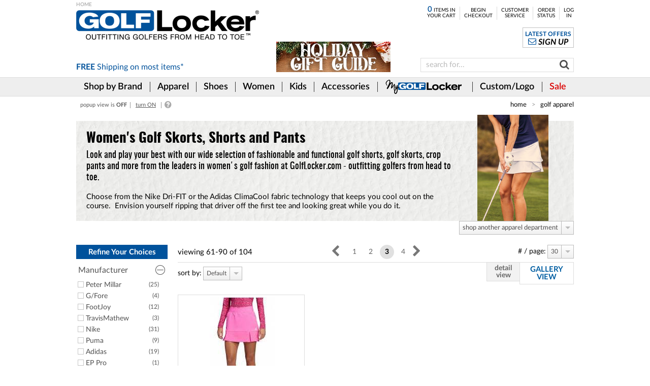

--- FILE ---
content_type: text/html; charset=UTF-8
request_url: https://www.golflocker.com/womens-golf-skorts-shorts-pants?pi=2
body_size: 12554
content:
<!DOCTYPE html>
<html xmlns="http://www.w3.org/1999/xhtml" xml:lang="en" lang="en" class="no-js">
<head>
	<meta http-equiv="Content-Type" content="text/html; charset=UTF-8" />
<title> Golf skorts, shorts and pedal pushers for women at GolfLocker.com </title>
<meta name="robots" content="follow,index" />
<link rel="canonical" href="https://www.golflocker.com/womens-golf-skorts-shorts-pants?pi=2" />
<meta name="keywords" content="nike skort, adidas skorts, pedal pushers, women's golf apparel" />
<meta name="description" content="Golf skorts, shorts, pants and pedal pushers from Nike, Adidas and more.  Great deals and closeouts arrive all the time.  Free shipping on orders over $100." />
<link type="text/css" rel="stylesheet" href="/Plugin/GolfLocker-USD-2016/CSS/Common.css?4" />
<link type="text/css" rel="stylesheet" href="/Plugin/AFSB-Item-SuperSearch/CSS/SuperSearch.css?4" />
<link type="text/css" rel="stylesheet" href="/Plugin/AFSB-Item/CSS/Dept.css?4" />
<link type="text/css" rel="stylesheet" href="/Plugin/AFSB-Cart/CSS/DynamicCart.css?4" />
<script src="/JS/PS.js?4"></script>

<meta name="viewport" content="width=device-width,initial-scale=1.0,minimum-scale=1.0,user-scalable=no" /><link rel="apple-touch-icon" sizes="180x180" href="/Media/FavIcon/apple-touch-icon.png" />
<link rel="icon" type="image/png" sizes="32x32" href="/Media/FavIcon/favicon-32x32.png" />
<link rel="icon" type="image/png" sizes="16x16" href="/Media/FavIcon/favicon-16x16.png" />
<link rel="manifest" href="/Media/FavIcon/site.webmanifest" />
<link rel="mask-icon" href="/Media/FavIcon/safari-pinned-tab.svg" color="#00529C" />
<meta name="msapplication-TileColor" content="#00529C" />
<meta name="msapplication-config" content="/Media/FavIcon/browserconfig.xml" />
<meta name="theme-color" content="#FFFFFF" />

<!-- Google Global site tag (gtag.js) -->
<script>
// <![CDATA[
(function(w,d,s,l,i){
w[l]=w[l]||[];w[l].push({'gtm.start':new Date().getTime(),event:'gtm.js'});
var f=d.getElementsByTagName(s)[0],j=d.createElement(s),dl=l!='dataLayer'?'&l='+l:'';
j.async=true;j.src='https://www.googletagmanager.com/gtm.js?id='+i+dl;
f.parentNode.insertBefore(j,f);
})(window,document,'script','dataLayer','UA-406901-1');
function gtag(){dataLayer.push(arguments);}
gtag('js',new Date());
gtag('config','UA-406901-1');
gtag('config','G-3CYT618HB6');
gtag('config','GTM-PSH5K4ZT');
gtag('config','AW-1071055910');
// ]]>
</script>

<meta property="og:site_name" content="Golf Locker" />
<meta property="og:title" content="Now @ Golf Locker: Women's Golf Skorts, Shorts and Pants" />
<meta property="og:url" content="https://www.golflocker.com/womens-golf-skorts-shorts-pants?pi=2" />
<meta property="og:type" content="website" />
<meta property="og:image" content="https://www.golflocker.com/Image/Common/BusinessLogo.png" />
<meta property="og:image:width" content="225" />
<meta property="og:image:height" content="225" />

<meta name="twitter:card" content="summary" />
<meta name="twitter:title" content="Women's Golf Skorts, Shorts and Pants" />
<meta name="twitter:url" content="https://www.golflocker.com/womens-golf-skorts-shorts-pants?pi=2" />
<meta name="twitter:site" content="@GolfLocker" />
<meta name="twitter:image" content="https://www.golflocker.com/Image/Common/BusinessLogo.png" />

<link rel="image_src" href="https://www.golflocker.com/Image/Common/BusinessLogo.png" />
<script type="text/javascript">
// <![CDATA[
var SS=window.SS||[];window.AFSB=window.AFSB||{};
// ]]>
</script>
</head>
<body class="Main"><div id="PageContent">
<header>
		<div id="Header">
		<div id="HeaderTopOuter">
<div id="HeaderTop">
	<div id="HeaderLogo">
	<a href="https://www.golflocker.com/">
		<span>Golf Locker</span>
	</a>
</div>
<div id="HeaderTopBanner"></div>
<div id="HeaderTopFreeShipping">
	<a href="/Dynamic.php?pagename=Cart-FreeShippingOffer" class="FreeShippingNotice">
		<span><strong>FREE</strong> Shipping on <em>most items*</em></span>
	</a>
</div>
<nav id="HeaderTopNav" aria-label="Top Navigation">
	<ul id="HeaderTopNavList">
		<li class="HTNL-Item MeMSO-LC Cart" data-memso-lc="mn460,sc22,mp262,sc22,mp262"><a href="https://www.golflocker.com/Cart"><span><span id="HTNL-CartQuantity">0</span> Items in<br />Your Cart</span></a></li><li class="HTNL-Item MeMSO-LC" data-memso-lc="mn461,sc23,mp284,sc23,mp284"><a href="https://www.golflocker.com/CheckoutStep1">Begin<br />Checkout</a></li><li class="HTNL-Item MeMSO-LC" data-memso-lc="mn462,sc21,mp267,sc21,mp267"><a href="https://www.golflocker.com/your-account">Customer<br />Service</a></li><li class="HTNL-Item MeMSO-LC" data-memso-lc="mn463,sc28,mp265,sc28,mp265"><a href="https://www.golflocker.com/OrderStatus">Order<br />Status</a></li><li class="HTNL-Item MeMSO-LC LimitList-NotUser" data-memso-lc="mn464,sc49,mp1251,sc49"><a href="https://www.golflocker.com/LogIn">Log<br />In</a></li><li class="HTNL-Item MeMSO-LC LimitList-User" data-memso-lc="mn465,sc50,mp1252,sc50"><a href="https://www.golflocker.com/LogOut">Log<br />Out</a></li>	</ul>
</nav>
<div id="HeaderTopRightBox">
		<div id="HeaderTRB-Newsletter">
		<a href="#">
			<span>
				<span class="LatestOffers">Latest Offers</span>
				<span class="SignUp">Sign Up</span>
			</span>
		</a>
	</div>
		<div id="HeaderTRB-LastItems">
		<a href="#">
			<span>Last <span id="HeaderTRBLI-Count">0 items</span><br />you viewed</span>
		</a>
	</div>
</div>
<div id="HeaderTopSearch">
	<form action="/search.html" method="get" id="HeaderTopSearchForm"
		aria-label="Search" role="search">
		<button id="HeaderTopSearchGo">
			<a href="#">
				<span>Go</span>
			</a>
		</button>
		<input type="text" name="Search" title="Search" id="HeaderTopSearchField" value="" placeholder="search for..." />
	</form>
</div>
</div></div>
<div id="HeaderMainNavOuter">
	<nav id="HeaderMainNav" aria-label="Main Navigation">
		<ul id="HeaderMainNavList"><li id="LayerMenuMaster0Outer" class="HMNL-Item MeMSO-LC" data-memso-lc="mn466,sc8,mp607,sc8"><a href="https://www.golflocker.com/shop-by-brand" id="LayerMenuMaster0"><span class="FullLargeOnly">Shop by Brand</span><span class="MediumOnly">Shop <small>by</small><br />Brand</span></a></li><li id="LayerMenuMaster1Outer" class="HMNL-Item MeMSO-LC" data-memso-lc="mn467,de2"><a href="/golf-apparel" id="LayerMenuMaster1"><span>Apparel</span></a></li><li id="LayerMenuMaster2Outer" class="HMNL-Item MeMSO-LC" data-memso-lc="mn468,de1"><a href="/shoes" id="LayerMenuMaster2"><span>Shoes</span></a></li><li id="LayerMenuMaster3Outer" class="HMNL-Item MeMSO-LC Women" data-memso-lc="mn648,de8"><a href="/womens-golf-shoes-apparel" id="LayerMenuMaster3"><span>Women</span></a></li><li id="LayerMenuMaster4Outer" class="HMNL-Item MeMSO-LC Juniors" data-memso-lc="mn649,de10"><a href="/juniors-golf-shoes-apparel" id="LayerMenuMaster4"><span>Kids</span></a></li><li id="LayerMenuMaster5Outer" class="HMNL-Item MeMSO-LC" data-memso-lc="mn469,de7"><a href="/golf-accessories" id="LayerMenuMaster5"><span>Accessories</span></a></li><li id="LayerMenuMaster6Outer" class="HMNL-Item MeMSO-LC MyGL" data-memso-lc="mn470,mp1198"><a href="/my-golf-locker" id="LayerMenuMaster6"><span class="FullLargeOnly">My GolfLocker</span><span class="MediumOnly">My<br />GolfLocker</span></a></li><li id="LayerMenuMaster7Outer" class="HMNL-Item MeMSO-LC Custom" data-memso-lc="mn471,mp859"><a href="/custom" id="LayerMenuMaster7"><span class="FullLargeOnly">Custom/Logo</span><span class="MediumOnly">Custom<br />/ Logo</span></a></li><li id="LayerMenuMaster8Outer" class="HMNL-Item MeMSO-LC Sale" data-memso-lc="mn472,st361"><a href="/sale" id="LayerMenuMaster8"><span>Sale</span></a></li></ul>	</nav>
</div>

<script type="text/javascript">
// <![CDATA[
AFSB.LayerMenu=AFSB.LayerMenu||[];AFSB.LayerMenu.push(['Menu',[{"Outer":"#LayerMenuMaster0Outer","Inner":"#LayerMenuMaster0","Menu":[{"Title":"Our Most Popular Brands...","Class":"","Menu":[{"Title":"Peter Millar","Class":"","URL":"\/all-peter-millar"},{"Title":"Nike","Class":"","URL":"\/all-nike-golf"},{"Title":"FootJoy","Class":"","URL":"\/all-footjoy-golf"},{"Title":"G\/Fore","Class":"","URL":"\/all-gfore"},{"Title":"Titleist","Class":"","URL":"\/all-titleist-golf"},{"Title":"henry dean","Class":"","URL":"\/all-henry-dean"}]},{"Title":"See All Brands","Class":"","URL":"https:\/\/www.golflocker.com\/shop-by-brand"}]},{"Outer":"#LayerMenuMaster1Outer","Inner":"#LayerMenuMaster1","Menu":[{"Title":"Men's Apparel...","Class":"","Menu":[{"Title":"Short Sleeve Polos","Class":"","URL":"\/mens-golf-shirts"},{"Title":"Shorts","Class":"","URL":"\/mens-golf-shorts"},{"Title":"Pants","Class":"","URL":"\/mens-golf-pants"},{"Title":"Joggers","Class":"","URL":"\/mens-golf-joggers"},{"Title":"Pullovers","Class":"","URL":"\/mens-golf-pullovers"},{"Title":"Hoodies","Class":"","URL":"\/mens-golf-hoodies"},{"Title":"Long Sleeve Polos","Class":"","URL":"\/mens-long-sleeve-golf-shirts"},{"Title":"Jackets","Class":"","URL":"\/mens-golf-jackets"},{"Title":"Rainwear","Class":"","URL":"\/mens-golf-rain-gear"},{"Title":"Vests","Class":"","URL":"\/mens-golf-vests"},{"Title":"Windshirts","Class":"","URL":"\/mens-windshirts"},{"Title":"Sweaters","Class":"","URL":"\/mens-sweaters"},{"Title":"Fleece","Class":"","URL":"\/mens-fleece"},{"Title":"Mocks","Class":"","URL":"\/mens-golf-mocks"},{"Title":"Hats & Headwear","Class":"","URL":"\/mens-golf-hats-visors-headwear"},{"Title":"Visors","Class":"","URL":"\/mens-golf-visors"},{"Title":"Socks","Class":"","URL":"\/mens-golf-socks"},{"Title":"Belts","Class":"","URL":"\/mens-belts"},{"Title":"Underwear","Class":"","URL":"\/mens-golf-underwear"},{"Title":"Button-Downs","Class":"","URL":"\/mens-button-downs"},{"Title":"T-Shirts","Class":"","URL":"\/mens-t-shirts"},{"Title":"ALL Men's Golf Apparel","Class":"","URL":"\/mens-golf-apparel"}]},{"Title":"Women's Apparel...","Class":"","Menu":[{"Title":"Short Sleeve Polos","Class":"","URL":"\/womens-golf-shirts"},{"Title":"Skorts, Shorts and Pants","Class":"","URL":"\/womens-golf-skorts-shorts-pants"},{"Title":"Pullovers","Class":"","URL":"\/womens-golf-pullovers"},{"Title":"Sleeveless Tops","Class":"","URL":"\/womens-sleeveless-golf-shirts"},{"Title":"Rainwear","Class":"","URL":"\/womens-golf-rainwear"},{"Title":"Long Sleeve Shirts","Class":"","URL":"\/womens-long-sleeve-golf-shirts"},{"Title":"Jackets","Class":"","URL":"\/womens-golf-rain-jackets"},{"Title":"Belts","Class":"","URL":"\/womens-golf-belts"},{"Title":"Socks","Class":"","URL":"\/womens-golf-socks"},{"Title":"Hats & Headwear","Class":"","URL":"\/womens-golf-apparel\/hats-visors"},{"Title":"Sweaters & Vests","Class":"","URL":"\/womens-golf-sweaters-vests"},{"Title":"Sunglasses","Class":"","URL":"\/golf-sunglasses"},{"Title":"T-Shirts","Class":"","URL":"\/womens-t-shirts"},{"Title":"Fleece","Class":"","URL":"\/womens-golf-fleece"},{"Title":"ALL Women's Apparel","Class":"","URL":"\/womens-golf-apparel"}]},{"Title":"Juniors' Apparel","Class":"","URL":"\/junior-golf-apparel"},{"Title":"Custom Logo Apparel","Class":"","URL":"\/custom"},{"Title":"Apparel Sale...","Class":"","Menu":[{"Title":"Nike Sale and Closeouts","Class":"","URL":"\/nike-golf-apparel-closeouts-clearance-sale"},{"Title":"FootJoy Sale and Closeouts","Class":"","URL":"\/footjoy-golf-apparel-clearance-sale"},{"Title":"Adidas Sale and Closeouts","Class":"","URL":"\/adidas-golf-apparel-closeouts-clearance-sale"},{"Title":"Under Armour Sale and Closeouts","Class":"","URL":"\/under-armour-golf-apparel-closeouts-clearance-sale"},{"Title":"Puma Sale and Closeouts","Class":"","URL":"\/puma-golf-apparel-sale"},{"Title":"Oakley Sale and Closeouts","Class":"","URL":"\/oakley-golf-apparel-clearance-sale"},{"Title":"Women's Apparel Sale","Class":"","URL":"\/womens-golf-apparel-sale"},{"Title":"Juniors' Apparel Sale","Class":"","URL":"\/juniors-golf-apparel-sale"},{"Title":"ALL Sale Apparel","Class":"","URL":"\/discount-golf-apparel-closeouts-clearance-sale"}]}]},{"Outer":"#LayerMenuMaster2Outer","Inner":"#LayerMenuMaster2","Menu":[{"Title":"Men's Shoes...","Class":"","Menu":[{"Title":"Golf Shoes","Class":"","URL":"\/mens-golf-shoes"},{"Title":"Spikeless Golf Shoes","Class":"","URL":"\/spikeless-golf-shoes"},{"Title":"Dress Shoes","Class":"","URL":"\/dress-shoes"},{"Title":"Casual Shoes","Class":"","URL":"\/casual-shoes"}]},{"Title":"Women's Shoes...","Class":"","Menu":[{"Title":"Golf Shoes","Class":"","URL":"\/womens-golf-shoes"},{"Title":"Spikeless Golf Shoes","Class":"","URL":"\/womens-spikeless-golf-shoes"},{"Title":"Casual Shoes","Class":"","URL":"\/womens-casual-shoes"}]},{"Title":"Juniors' Shoes","Class":"","URL":"\/junior-golf-shoes"},{"Title":"Shoe Accessories...","Class":"","Menu":[{"Title":"Laces","Class":"","URL":"\/golf-shoes-laces"},{"Title":"Polish & Cleaners","Class":"","URL":"\/golf-shoes-polish.html"},{"Title":"Shoe Trees","Class":"","URL":"\/golf-shoe-trees"}]},{"Title":"Shoes Sale...","Class":"","Menu":[{"Title":"FootJoy Sale and Closeouts","Class":"","URL":"\/footjoy-golf-shoes-closeouts"},{"Title":"Adidas Sale and Closeouts","Class":"","URL":"\/adidas-golf-shoes-closeouts"},{"Title":"Nike Sale and Closeouts","Class":"","URL":"\/nike-golf-shoes-closeouts"},{"Title":"Puma Sale and Closeouts","Class":"","URL":"\/puma-golf-shoes-closeouts"},{"Title":"Women's Sale and Closeouts","Class":"","URL":"\/womens-golf-shoes-closeouts-clearance-sale"},{"Title":"Juniors' Sale and Closeouts","Class":"","URL":"\/junior-golf-shoes-sale-closeouts"},{"Title":"ALL Sale and Closeouts","Class":"","URL":"\/golf-shoes-closeouts-clearance-sale"}]}]},{"Outer":"#LayerMenuMaster3Outer","Inner":"#LayerMenuMaster3","Menu":[{"Title":"Women's Short Sleeve Golf Shirts","Class":"","URL":"https:\/\/www.golflocker.com\/Plugin\/AFSB-Item\/Dept.php?DeptID=71"},{"Title":"Women's Sleeveless Golf Tops","Class":"","URL":"https:\/\/www.golflocker.com\/Plugin\/AFSB-Item\/Dept.php?DeptID=95"},{"Title":"Women's Golf Pants & Shorts","Class":"","URL":"https:\/\/www.golflocker.com\/Plugin\/AFSB-Item\/Dept.php?DeptID=68"},{"Title":"Women's Pullovers","Class":"","URL":"https:\/\/www.golflocker.com\/Plugin\/AFSB-Item\/Dept.php?DeptID=155"},{"Title":"Women's Long Sleeve Golf Shirts","Class":"","URL":"https:\/\/www.golflocker.com\/Plugin\/AFSB-Item\/Dept.php?DeptID=70"},{"Title":"Women's Rainwear","Class":"","URL":"https:\/\/www.golflocker.com\/Plugin\/AFSB-Item\/Dept.php?DeptID=69"},{"Title":"Women's Jackets & Vests","Class":"","URL":"https:\/\/www.golflocker.com\/Plugin\/AFSB-Item\/Dept.php?DeptID=11"},{"Title":"Women's Golf Socks","Class":"","URL":"https:\/\/www.golflocker.com\/Plugin\/AFSB-Item\/Dept.php?DeptID=72"},{"Title":"Women's Golf Hats & Headwear","Class":"","URL":"https:\/\/www.golflocker.com\/Plugin\/AFSB-Item\/Dept.php?DeptID=67"},{"Title":"Women's Belts","Class":"","URL":"https:\/\/www.golflocker.com\/Plugin\/AFSB-Item\/Dept.php?DeptID=65"},{"Title":"Women's Golf Shoes","Class":"","URL":"https:\/\/www.golflocker.com\/Plugin\/AFSB-Item\/Dept.php?DeptID=74"},{"Title":"Women's Spikeless Golf Shoes","Class":"","URL":"https:\/\/www.golflocker.com\/Plugin\/AFSB-Item\/Dept.php?DeptID=75"},{"Title":"Shop All Women's","Class":"","URL":"\/shop-all-womens-golf"}]},{"Outer":"#LayerMenuMaster4Outer","Inner":"#LayerMenuMaster4","Menu":[{"Title":"Junior Golf Apparel","Class":"","URL":"https:\/\/www.golflocker.com\/Plugin\/AFSB-Item\/Dept.php?DeptID=97"},{"Title":"Junior Golf Shoes","Class":"","URL":"https:\/\/www.golflocker.com\/Plugin\/AFSB-Item\/Dept.php?DeptID=88"},{"Title":"Junior Golf Gloves","Class":"","URL":"https:\/\/www.golflocker.com\/Plugin\/AFSB-Item\/Dept.php?DeptID=89"}]},{"Outer":"#LayerMenuMaster5Outer","Inner":"#LayerMenuMaster5","Menu":[{"Title":"Golf Gloves","Class":"","URL":"https:\/\/www.golflocker.com\/golf-gloves"},{"Title":"Golf Balls","Class":"","URL":"https:\/\/www.golflocker.com\/golf-balls"},{"Title":"Personalized Golf Balls","Class":"","URL":"https:\/\/www.golflocker.com\/personalized-golf-balls"},{"Title":"Shoe Trees","Class":"","URL":"https:\/\/www.golflocker.com\/golf-shoe-trees"},{"Title":"Golf Training Aids","Class":"","URL":"https:\/\/www.golflocker.com\/golf-training-aids"},{"Title":"Golf Towels","Class":"","URL":"https:\/\/www.golflocker.com\/golf-towels.html"},{"Title":"Sunglasses","Class":"","URL":"https:\/\/www.golflocker.com\/golf-sunglasses"},{"Title":"Shoe Polish & Cleaners","Class":"","URL":"https:\/\/www.golflocker.com\/golf-shoes-polish.html"},{"Title":"Shoe Laces","Class":"","URL":"https:\/\/www.golflocker.com\/golf-shoes-laces"},{"Title":"GPS and Rangefinders","Class":"","URL":"https:\/\/www.golflocker.com\/gps-systems"},{"Title":"Duffles & Luggage","Class":"","URL":"https:\/\/www.golflocker.com\/golf-duffles-luggage"},{"Title":"Cart Mitts","Class":"","URL":"https:\/\/www.golflocker.com\/golf-cart-mitts"},{"Title":"Shag Bags","Class":"","URL":"https:\/\/www.golflocker.com\/golf-shag-bags"},{"Title":"Valuables Pouches","Class":"","URL":"https:\/\/www.golflocker.com\/golf-valuables-pouches"},{"Title":"Cigar Humidors","Class":"","URL":"https:\/\/www.golflocker.com\/cigar-humidors"},{"Title":"Scorecard and Yardage Holders","Class":"","URL":"https:\/\/www.golflocker.com\/scorecard-and-yardage-book-holders"},{"Title":"Men's Headwear","Class":"","URL":"\/mens-golf-hats-visors-headwear"},{"Title":"Men's Socks","Class":"","URL":"\/mens-golf-socks"},{"Title":"Women's Headwear","Class":"","URL":"\/womens-golf-apparel\/hats-visors"},{"Title":"Women's Socks","Class":"","URL":"\/womens-golf-socks"},{"Title":"Golf Bags","Class":"","URL":"\/golf-bags","Menu":[{"Title":"Stand Bags","Class":"","URL":"https:\/\/www.golflocker.com\/golf-stand-bags"},{"Title":"Cart Bags","Class":"","URL":"https:\/\/www.golflocker.com\/golf-cart-bags"},{"Title":"Staff Bags","Class":"","URL":"https:\/\/www.golflocker.com\/golf-staff-bags"},{"Title":"Sunday Bags","Class":"","URL":"https:\/\/www.golflocker.com\/sunday-golf-bags"},{"Title":"Travel Bags","Class":"","URL":"https:\/\/www.golflocker.com\/Plugin\/AFSB-Item\/Dept.php?DeptID=124"}]}]},{"Outer":"#LayerMenuMaster6Outer","Inner":"#LayerMenuMaster6","Menu":[{"Title":"How It Works","Class":"","URL":"\/my-golf-locker"},{"Title":"Get Started","Class":"","URL":"https:\/\/www.golflocker.com\/my-golf-locker-signup"},{"Title":"Log In","Class":"LimitList-NotUser","URL":"https:\/\/www.golflocker.com\/my-golf-locker-login"},{"Title":"View\/Edit Your Profile","Class":"","URL":"https:\/\/www.golflocker.com\/my-golf-locker-signup"},{"Title":"Single Gift Lockers","Class":"","URL":"\/my-golf-locker-gift-lockers"},{"Title":"Locker Feedback","Class":"","URL":"https:\/\/www.golflocker.com\/OrderStatus"},{"Title":"Your Personal Shopping Page","Class":"","URL":"https:\/\/www.golflocker.com\/my-golf-locker-item-list"},{"Title":"FAQ","Class":"","URL":"\/my-golf-locker-faq"},{"Title":"My Golf Locker List","Class":"","URL":"https:\/\/www.golflocker.com\/my-golf-locker-list"},{"Title":"Gift Subscription Info","Class":"","URL":"\/my-golf-locker-faq#gift"},{"Title":"Exchanges","Class":"","URL":"https:\/\/www.golflocker.com\/OrderStatus"}]},{"Outer":"#LayerMenuMaster7Outer","Inner":"#LayerMenuMaster7","Menu":[{"Title":"Custom Info","Class":"","URL":"\/custom"},{"Title":"By Brand","Class":"","Menu":[{"Title":"Peter Millar","Class":"","URL":"\/peter-millar-custom-logo-apparel"},{"Title":"FJ","Class":"","URL":"\/footjoy-custom-logo-apparel"},{"Title":"Titleist","Class":"","URL":"\/titleist-custom-golf-items"},{"Title":"henry dean","Class":"","URL":"\/henry-dean-custom-logo-apparel"},{"Title":"Nike","Class":"","URL":"\/nike-custom-logo-golf-polos-hats-apparel"},{"Title":"adidas","Class":"","URL":"\/adidas-custom-logo-golf-polos-hats-apparel"},{"Title":"TravisMathew","Class":"","URL":"\/travismathew-custom-logo-hats-apparel"},{"Title":"G\/FORE","Class":"","URL":"\/gfore-custom-logo-golf-apparel"},{"Title":"Puma","Class":"","URL":"\/puma-custom-logo-golf-polos-hats-apparel"}]},{"Title":"FJ Tour Logo Apparel","Class":"","URL":"\/FootJoy-FJ-Tour-Collar-Logo-Golf-Shirts-and-Apparel"},{"Title":"Skulls, Drinks, Flags","Class":"","URL":"\/embroidered-stock-art-golf-items"},{"Title":"All Custom Logo Items","Class":"","URL":"\/custom-logo-golf-items"},{"Title":"Personalized Golf Balls","Class":"","URL":"\/personalized-golf-balls"}]},{"Outer":"#LayerMenuMaster8Outer","Inner":"#LayerMenuMaster8","Menu":[{"Title":"All Specials","Class":"","URL":"\/sale"},{"Title":"Golf Shoes Sale...","Class":"","Menu":[{"Title":"FootJoy Sale","Class":"","URL":"\/footjoy-golf-shoes-closeouts"},{"Title":"Men's Shoes Sale","Class":"","URL":"\/mens-golf-shoes-closeouts-clearance-sale"},{"Title":"Women's Shoes Sale","Class":"","URL":"\/womens-golf-shoes-closeouts-clearance-sale"},{"Title":"Juniors' Shoes Sale","Class":"","URL":"\/junior-golf-shoes-sale-closeouts"},{"Title":"ALL Shoes Sale Items","Class":"","URL":"\/golf-shoes-closeouts-clearance-sale"}]},{"Title":"Golf Apparel Sale...","Class":"","Menu":[{"Title":"Men's Golf Apparel Sale","Class":"","URL":"\/mens-golf-apparel-sale"},{"Title":"Women's Golf Apparel Sale","Class":"","URL":"\/womens-golf-apparel-sale"},{"Title":"Juniors' Golf Apparel Sale","Class":"","URL":"\/juniors-golf-apparel-sale"},{"Title":"ALL Golf Apparel Sale Items","Class":"","URL":"\/discount-golf-apparel-closeouts-clearance-sale"}]},{"Title":"Golf Gloves Sale","Class":"","URL":"\/golf-gloves-sale-and-closeouts"}]}]]);AFSB.LayerMenu.push(['Extend',{MaxSingleColumn:6,MouseOverDelay:0.15,MouseOutDelay:0.2,ShowDelay:0.166,Options:'NoTitleLink,ParentOpenSub,OpenSubOnIconMO'}]);
// ]]>
</script>
	</div>
		<div id="SmallHeader">
		<div id="SmallHeaderTop">
		<div id="SmallHeaderTopMenu">
		<a href="#">
			<span>Menu</span>
		</a>
	</div>
	<div id="SmallHeaderTopCart">
		<a href="/Cart">
			<span id="SHTC-Count">0</span>
		</a>
	</div>
	<div id="SmallHeaderTopLogo">
		<a href="https://www.golflocker.com/">
			<span>Golf Locker</span>
		</a>
	</div>
	<div id="SmallHeaderFreeShipping">
		<a href="/Dynamic.php?pagename=Cart-FreeShippingOffer" class="FreeShippingNotice">
			<span><strong>FREE</strong> Shipping on <em>most items*</em></span>
		</a>
	</div>
	<div id="SmallHeaderTopSearch">
		<form action="/search.html" method="get" id="SmallHeaderTopSearchForm">
			<div id="SmallHeaderTopSearchGo">
				<a href="#">
					<span>Go</span>
				</a>
			</div>
			<input type="text" name="Search" title="Search" id="SmallHeaderTopSearchField" value="" placeholder="search for..." />
		</form>
	</div>
	<div id="SmallHeaderTopShopByDept">
		<a href="#">
			<span>Shop by department</span>
		</a>
	</div>
</div>
	</div>
</header>
<main id="MainContentOuter">
		<div id="PageTrailOuter">
				<div id="PageTrailContent">
			<div id="SSPPVTrailToggle" class="PPVToggles"><div class="Title"><span>popup view is</span></div><ul id="SSPPVTRList" class="List"><li class="First OffText"><span>OFF</span></li><li class="First OnText"><span>ON</span></li><li class="TurnOnLink"><a href="#"><span>turn ON</span></a></li><li class="TurnOffLink"><a href="#"><span>turn OFF</span></a></li><li class="HelpLink"><a href="#"><span>?</span></a></li></ul></div>		</div>
				<ul id="PageTrail">
			<li>
				<a href="https://www.golflocker.com/">Home</a>
			</li>
			<li><a href="https://www.golflocker.com/golf-apparel">Golf Apparel</a></li>		</ul>
	</div>
<script type="application/ld+json">
{"@context":"http:\/\/schema.org","@type":"BreadcrumbList","itemListElement":[{"@type":"ListItem","position":1,"item":{"@id":"https:\/\/www.golflocker.com\/golf-apparel","name":"Golf Apparel"}}]}
</script>
	<div id="MainContent">
<div id="DeptPage">
<div id="DeptTopOuter" class="FancyContentOuter Image">
	<div class="FancyContent">
		<div class="FancyContentImage" style="height: 300px;background-image:url(/images/fancy/Apparel/2022/Shop-All-Womens-Bottoms-S22-top-text.jpg);"></div><div class="PageHeadline">
	<h1>Women's Golf Skorts, Shorts and Pants</h1>
</div>
<div id="DeptTopContent" class="TopContent WYSIWYG">
	<h3>Look and play your best with our wide selection of fashionable and functional golf shorts, golf skorts, crop pants and more from the leaders in women's golf fashion at GolfLocker.com - outfitting golfers from head to toe. </h3>
<p>&#xA0;</p>
<p>Choose from the Nike Dri-FIT or the Adidas ClimaCool fabric technology that keeps you cool out on the course.  Envision yourself ripping that driver off the first tee and looking great while you do it.</p></div>
	</div>
</div>
<div id="DeptSubDeptDD">
	<form action="#" onsubmit="return PS.NoDefault(event);">
	<div class="CustomField Select">
		<select name="Department"
			title="Select another department"
			onchange="if (this.selectedIndex) PS.Redirect(this.options[this.selectedIndex].value);">
			<option value="" selected="selected">shop another apparel department</option>
			<option value="https://www.golflocker.com/mens-golf-shirts">men's short sleeve polos</option><option value="https://www.golflocker.com/mens-golf-shorts">men's shorts</option><option value="https://www.golflocker.com/mens-golf-pants">men's pants</option><option value="https://www.golflocker.com/mens-golf-joggers">men's joggers</option><option value="https://www.golflocker.com/mens-golf-pullovers">men's pullovers</option><option value="https://www.golflocker.com/mens-golf-hoodies">men's hoodies</option><option value="https://www.golflocker.com/mens-golf-vests">men's vests</option><option value="https://www.golflocker.com/mens-long-sleeve-golf-shirts">men's long sleeve shirts</option><option value="https://www.golflocker.com/mens-windshirts">men's  windshirts</option><option value="https://www.golflocker.com/mens-golf-jackets">men's jackets</option><option value="https://www.golflocker.com/mens-golf-rain-gear">men's rain gear</option><option value="https://www.golflocker.com/golf-rain-pants">men's rain pants</option><option value="https://www.golflocker.com/golf-rain-jackets">men's rain jackets</option><option value="https://www.golflocker.com/mens-button-downs">men's button-downs</option><option value="https://www.golflocker.com/mens-golf-socks">men's socks</option><option value="https://www.golflocker.com/mens-golf-hats-visors-headwear">men's hats, visors &amp; headwear</option><option value="https://www.golflocker.com/mens-golf-visors">men's visors</option><option value="https://www.golflocker.com/mens-belts">men's belts</option><option value="https://www.golflocker.com/mens-golf-mocks">men's mocks</option><option value="https://www.golflocker.com/mens-fleece">men's fleece</option><option value="https://www.golflocker.com/mens-sweaters">men's sweaters</option><option value="https://www.golflocker.com/mens-t-shirts">men's t-shirts</option><option value="https://www.golflocker.com/mens-golf-underwear">men's underwear</option><option value="https://www.golflocker.com/golf-sunglasses">men's sunglasses</option><option value="https://www.golflocker.com/womens-golf-shirts">women's short sleeve polos</option><option value="https://www.golflocker.com/womens-sleeveless-golf-shirts">women's sleeveless tops</option><option value="https://www.golflocker.com/womens-golf-pullovers">women's pullovers</option><option value="https://www.golflocker.com/womens-golf-rainwear">women's rain gear</option><option value="https://www.golflocker.com/womens-golf-rain-jackets">women's jackets</option><option value="https://www.golflocker.com/womens-long-sleeve-golf-shirts">women's long sleeve shirts</option><option value="https://www.golflocker.com/womens-golf-sweaters-vests">women's sweaters &amp; vests</option><option value="https://www.golflocker.com/womens-golf-socks">women's socks</option><option value="https://www.golflocker.com/womens-golf-apparel/hats-visors">women's hats &amp; headwear</option><option value="https://www.golflocker.com/womens-golf-fleece">women's fleece</option><option value="https://www.golflocker.com/womens-t-shirts">women's t-shirts</option><option value="https://www.golflocker.com/womens-golf-belts">women's belts</option><option value="https://www.golflocker.com/golf-sunglasses">women's sunglasses</option><option value="https://www.golflocker.com/junior-golf-apparel">kids' golf apparel</option>		</select>
	</div>
	</form>
</div>
<div id="DeptItemList">
	<div id="SuperSearchOuter"><div id="SuperSearchMenuOuter"><div id="SuperSearchMenuTitle">Refine Your Choices</div><div id="SuperSearchMenu"><div id="SuperSearchNarrowList"><div id="SSNL-Title"><span>You've chosen to only see:</span></div><div id="SSNL-Inner"></div><div id="SSNL-ClearAll"><a href="#"><span>Clear all</span></a></div></div><div id="SuperSearchParameterList">&#xA0;</div></div></div><div id="SuperSearchMain"><div id="SuperSearch-RefineBar" class="FollowScroll"><div id="SSRB-Refine"><div id="SSRB-R-Button"><a href="#"><span>Refine<span class="NotSmall"> with Super Search</span></span></a></div></div><div class="SuperSearch-SortBy" id="SSRB-SortBy"><form action="#" onsubmit="return PS.NoDefault(event);"><div class="SuperSearch-SortBy-Title"><span>Sort by:</span></div><div class="SuperSearch-SortBy-DD CustomField Select"><select name="sortby" title="Sort by"><option value="">Default</option><option value="MostPopular">Most Popular</option><option value="Newest">Newest to Oldest</option><option value="ManuName">Brand (A-Z)</option><option value="!ManuName">Brand (Z-A)</option><option value="ItemName">Item Name (A-Z)</option><option value="!ItemName">Item Name (Z-A)</option><option value="Price">Price (lowest first)</option><option value="!Price">Price (highest first)</option></select></div></form></div></div><div id="SuperSearchNowViewing">&#xA0;</div><div id="SuperSearchBarT" class="SuperSearchBar"><div class="SuperSearchDataBar"><div class="SSDB-Viewing"><div class="SSDBV-Title"><span>Viewing</span></div> <div class="SSDBV-XToY"><span>61-90</span></div> of <div class="SSDBV-Total"><span>104</span></div></div><div class="SSDB-NumPerPage"><form action="#" onsubmit="return PS.NoDefault(event);"><div class="SSDBNPP-Title"><span># / page:</span></div><div class="SSDBNPP-DropDown CustomField Select"><select name="npp" title="# per page"><option value="30" selected="selected">30</option><option value="60">60</option><option value="90">90</option><option value="120">120</option><option value="180">180</option></select></div></form></div><div class="SSDB-PrevNext"><div class="SSDBPN-Prev"><a href="https://www.golflocker.com/womens-golf-skorts-shorts-pants?pi=1"><span>Prev</span></a></div><ul class="SSDBPN-Links"><li><a href="https://www.golflocker.com/womens-golf-skorts-shorts-pants?pi=0" onclick="Super.SetPageIndex(0);return PS.NoDefault(event);">1</a></li><li><a href="https://www.golflocker.com/womens-golf-skorts-shorts-pants?pi=1" onclick="Super.SetPageIndex(1);return PS.NoDefault(event);">2</a></li><li class="On">3</li><li><a href="https://www.golflocker.com/womens-golf-skorts-shorts-pants?pi=3" onclick="Super.SetPageIndex(3);return PS.NoDefault(event);">4</a></li></ul><div class="SSDBPN-Next"><a href="https://www.golflocker.com/womens-golf-skorts-shorts-pants?pi=3"><span>Next</span></a></div></div></div><div class="SuperSearchSortBar"><div class="SuperSearch-SortBy" id="SSSB-SortByTop"><form action="#" onsubmit="return PS.NoDefault(event);"><div class="SuperSearch-SortBy-Title"><span>Sort by:</span></div><div class="SuperSearch-SortBy-DD CustomField Select"><select name="sortby" title="Sort by"><option value="">Default</option><option value="MostPopular">Most Popular</option><option value="Newest">Newest to Oldest</option><option value="ManuName">Brand (A-Z)</option><option value="!ManuName">Brand (Z-A)</option><option value="ItemName">Item Name (A-Z)</option><option value="!ItemName">Item Name (Z-A)</option><option value="Price">Price (lowest first)</option><option value="!Price">Price (highest first)</option></select></div></form></div><div class="SSSB-ViewButtons"><div class="SSSBVB-Button Detail"><a href="#"><span>Detail<br />View</span></a></div><div class="SSSBVB-Button Gallery On"><a href="#"><span>Gallery<br />View</span></a></div></div></div><div id="SuperSearchLimitList"><div id="SSLL-RefineAgain"><a href="#"><span>Refine Again</span></a></div><div id="SSLL-Title"><span>You have chosen to see only:</span></div><div id="SSLL-ClearAll"><a href="#"><span>Clear all</span></a></div><div id="SSLL-Inner"></div></div></div><div id="SuperSearchResults"><div id="SuperSearchResultsList" class="GalleryView"><div id="SSRL-GalleryView"><div class="SSRLGV-Item"><div class="SSRLGVI-Image"><a href="https://www.golflocker.com/Adidas-Womens-15-Pleated-Perforated-Golf-Skorts" onclick="ItemPage.Popup({ItemID:18777,DeptID:24,URL:'https://www.golflocker.com/Adidas-Womens-15-Pleated-Perforated-Golf-Skorts',URLExtra:''});return PS.NoDefault(event);"><span class="ImageMerge" data-merge-set="SSGalleryView" data-merge-image="000/049/59/gallery_s48783.jpg*Adidas Women's 15&quot; Pleated Perforated Golf Skorts - ON SALE" data-merge-config="{&quot;Width&quot;:220,&quot;Height&quot;:220,&quot;Quality&quot;:&quot;600:50,70&quot;,&quot;Path&quot;:&quot;\/images\/items\/auto\/&quot;}"></span></a></div><div class="SSRLGVI-Color">1 color available</div><div class="SSRLGVI-Name"><a href="https://www.golflocker.com/Adidas-Womens-15-Pleated-Perforated-Golf-Skorts" onclick="ItemPage.Popup({ItemID:18777,DeptID:24,URL:'https://www.golflocker.com/Adidas-Womens-15-Pleated-Perforated-Golf-Skorts',URLExtra:''}); return PS.NoDefault(event);">Adidas Women's 15&quot; Pleated Perforated Golf Skorts - ON SALE</a></div><div class="SSRLGVI-Price"><div class="SSRLGVIP-Line0"><div class="SSRLGVIP-Price Sale"><span class="SSRLGVIP-PriceSymbol">$</span>40.00</div> <div class="SSRLGVIP-MSRP">msrp $80</div></div><div class="SSRLGVIP-Line1"><div class="SSRLGVIP-Savings">50% off, save $40</div><div class="SSRLGVIP-PriceOriginal">(was $79.95)</div></div><div class="SSRLGVIP-NumStyleOnSale">ALL styles <div class="SSRLGVIPNSOS-Sale">on sale!</div></div></div><div class="SSRLGVI-StatusIcon"><ul class="SS-StatusIconList"><li class="Sale">On Sale</li><li class="HottestDeal">Hottest Deal</li><li class="AlmostGone">Almost Gone</li><li class="Women">Women</li></ul></div></div></div></div></div><div id="SuperSearchBarB" class="SuperSearchBar"><div class="SuperSearchDataBar"><div class="SSDB-Viewing"><div class="SSDBV-Title"><span>Viewing</span></div> <div class="SSDBV-XToY"><span>61-90</span></div> of <div class="SSDBV-Total"><span>104</span></div></div><div class="SSDB-NumPerPage"><form action="#" onsubmit="return PS.NoDefault(event);"><div class="SSDBNPP-Title"><span># / page:</span></div><div class="SSDBNPP-DropDown CustomField Select"><select name="npp" title="# per page"><option value="30" selected="selected">30</option><option value="60">60</option><option value="90">90</option><option value="120">120</option><option value="180">180</option></select></div></form></div><div class="SSDB-PrevNext"><div class="SSDBPN-Prev"><a href="https://www.golflocker.com/womens-golf-skorts-shorts-pants?pi=1"><span>Prev</span></a></div><ul class="SSDBPN-Links"><li><a href="https://www.golflocker.com/womens-golf-skorts-shorts-pants?pi=0" onclick="Super.SetPageIndex(0);return PS.NoDefault(event);">1</a></li><li><a href="https://www.golflocker.com/womens-golf-skorts-shorts-pants?pi=1" onclick="Super.SetPageIndex(1);return PS.NoDefault(event);">2</a></li><li class="On">3</li><li><a href="https://www.golflocker.com/womens-golf-skorts-shorts-pants?pi=3" onclick="Super.SetPageIndex(3);return PS.NoDefault(event);">4</a></li></ul><div class="SSDBPN-Next"><a href="https://www.golflocker.com/womens-golf-skorts-shorts-pants?pi=3"><span>Next</span></a></div></div></div></div></div></div><script type="text/javascript">
// <![CDATA[
window.Super=window.Super||[];Super.push(['Extend',{"DisplayType":1,"SortMethod":"ItemDeptLink","NumPerPage":30,"DefaultNumPerPage":30,"DefaultDisplayType":1,"PageIndex":2,"CurItemNum":104,"ReturnURL":"https:\/\/www.golflocker.com\/womens-golf-skorts-shorts-pants?pi=2","ItemURLAppend":"","PageType":"Dept","PageTypeFlags":1,"PageData":{"DeptID":24,"DeptFlags":0,"ItemSortMethod":2}}]);Super.push(['Extend',{DepartmentName:'Department',ManufacturerName:'Manufacturer',ItemTypeFlagsName:'Item Type Flags',AgeGenderFlagsName:'Gender',PercentOffThreshold:10,PaginationSpread:1}]);Super.push(['Extend',{"StyleCats":[[2,"Clothing Colors","Color",0,15]],"Specs":[[62,"Women's Bottoms Size",315,0,0,20]],"Depts":[[24,"Women's Golf Skorts, Shorts, Pants",104,0,1,"womens-golf-skorts-shorts-pants",0,[0],null]]}]);Super.push(['Extend',{StyleFamilies:[[347,'Dark Blue',50],[348,'Light Blue',43],[370,'Dark Gray',7],[50,'Light Gray',9],[1,'Black',34],[2,'White',33],[55,'Khaki/Tan',7],[3,'Red',5],[9,'Yellow',0],[4,'Green',5],[10,'Purple',11],[14,'Orange',2],[7,'Pink',10],[8,'Brown',0],[353,'DO NOT CHOOSE THIS OR ANYTHING BELOW HERE',0]]}]);Super.push(['Extend',{SpecValues:[[506,'X-Small',53],[507,'Small',37],[508,'Medium',22],[509,'Large',31],[510,'X-Large',59],[1092,'XX-Large',21],[1490,'XXX-Large',0],[788,'0',2],[497,'2',2],[498,'4',0],[499,'6',0],[500,'8',1],[501,'10',0],[502,'12',1],[503,'14',3],[504,'16',4],[1055,'18',0],[505,'20',0],[1056,'22',0],[524,'One Size Fits Most',0]]}]);Super.push(['Extend',{Manus:[[95,'Peter Millar','peter-millar',25],[89,'G/Fore','gfore',4],[1,'FootJoy','footjoy',12],[50,'TravisMathew','travis-mathew',3],[3,'Nike','nike-golf',31],[29,'Puma','puma-golf',9],[2,'Adidas','adidas-golf',19],[39,'EP Pro','ep-pro-golf',1]]}]);Super.push(['Extend',{AgeGenderFlags:[[1,'Women',104]]}]);Super.push(['Extend',{DetailSpecs:[[2,'Style',15,0,4],[11,'Bottoms Style',14,4,5]],DetailSpecValues:[[7,'Classic',63],[8,'Sporty',95],[9,'Trendy',91],[10,'Casual',71],[35,'Solid Colors',61],[77,'Solid Colors with Subtle Design',24],[36,'Subtle Design',9],[39,'Seersucker',4],[41,'Bold Graphics',7]]}]);Super.push(['Extend',{MinPrice:1995,MaxPrice:12500}]);Super.push(['Extend',{"Custom.DISPLAYTYPE_DETAIL":0,"Custom.DISPLAYTYPE_GALLERY":1}]);
// ]]>
</script><script>
// <![CDATA[
PS.ExecuteOnLoad(function() {PS.AddContent(PS.Head,'<link rel="prev" href="https://www.golflocker.com/womens-golf-skorts-shorts-pants?pi=1" />');PS.AddContent(PS.Head,'<link rel="next" href="https://www.golflocker.com/womens-golf-skorts-shorts-pants?pi=3" />');});
// ]]>
</script></div>
</div>
	</div></main>
<footer id="Footer">
	<div id="FooterNewsletter">
	<a href="#">
		<span>
			<span class="SignUp">Sign Up</span>
			<span class="ForOur">for our</span>
			<span class="Newsletter">email newsletter!</span>
		</span>
	</a>
</div>
<div id="FooterLinkListOuter">
<div id="FooterLinkListInner">
	<div id="FoterLinkListContact">
		<div id="FLLC-Logo">
		<a href="https://www.golflocker.com/">
			<span>Golf Locker</span>
		</a>
	</div>
		<div id="FLLC-TopContact">
		<a href="https://www.golflocker.com/contact-us">
			<span>Contact Us</span>
		</a>
	</div>
		<div id="FLLC-BottomContact">
		<a href="https://www.golflocker.com/contact-us">
			<span>Contact Us</span>
		</a>
	</div>
	<div id="Footer-SocialLinkList"><ul id="Footer-SLL-List" class="SiteSocialLinkList"><li class="Facebook"><a href="https://www.facebook.com/GolfLocker" target="_blank"><span>Like us on Facebook</span></a></li><li class="Instagram"><a href="https://www.instagram.com/golflocker" target="_blank"><span>Follow us on Instagram</span></a></li><li class="YouTube"><a href="https://www.youtube.com/channel/UCNObyTzJP9E0zeTQNzhm_zA" target="_blank"><span>View our YouTube channel</span></a></li><li class="Twitter"><a href="https://twitter.com/golflocker" target="_blank"><span>Follow us on Twitter</span></a></li></ul></div>	<div id="Footer-Accessibility">
		<a href="/accessibility-statement" class="AccessibilityButton" id="INDmenu-btn">
			<span>Accessibility</span>
		</a>
	</div>
</div>
<nav id="FooterLinkListMain" aria-label="Footer Links">
	<ul id="FLMM-LinkList0" class="FLLM-LinkList"><li class="Depth0">Customer Service</li><li class="Depth1"><a href="https://www.golflocker.com/contact-us">Contact Us</a></li><li class="Depth1"><a href="/shipping-information" target="_blank" onclick="PS.MeMSO.DynamicPopup('',29);return PS.NoDefault(event);">Shipping Information</a></li><li class="Depth1"><a href="/international-ordering-policy" target="_blank" onclick="PS.MeMSO.DynamicPopup('',53);return PS.NoDefault(event);">International Ordering/Shipping</a></li><li class="Depth1"><a href="/returns-exchanges-policy">Returns &amp; Exchanges</a></li><li class="Depth1"><a href="/privacy-security-policy" target="_blank" onclick="PS.MeMSO.DynamicPopup('',42);return PS.NoDefault(event);">Privacy &amp; Security</a></li><li class="Depth1"><a href="/accessibility-statement" target="_blank" onclick="PS.MeMSO.DynamicPopup('',467);return PS.NoDefault(event);">Accessibility Statement</a></li><li class="Depth1 LimitList-NotHome"><a href="https://www.golflocker.com/Plugin/GolfLocker-Home/Home.php">Home Page</a></li><li class="FLMMLL-ToggleOpenLink"><a href="#" onclick="PS.ToggleClass(this.parentNode.parentNode, 'Open');return PS.NoDefault(event);"><span>Toggle</span></a></li></ul><ul id="FLMM-LinkList1" class="FLLM-LinkList"><li class="Depth0">Your Account</li><li class="Depth1"><a href="https://www.golflocker.com/your-account">Go to Your Account</a></li><li class="Depth1"><a href="https://www.golflocker.com/OrderStatus">Check Your Order Status</a></li><li class="Depth1"><a href="https://www.golflocker.com/returns-exchanges">Make a Return</a></li><li class="Depth1"><a href="https://www.golflocker.com/favorites-list.html">Manage Your Favorites</a></li><li class="Depth1"><a href="https://www.golflocker.com/OrderStatus">Order History</a></li><li class="Depth1"><a href="https://www.golflocker.com/Plugin/AFSB-Cart-BalanceCheck/Balance.php">Check Gift Card Balance</a></li><li class="Depth1 LimitList-NotUser"><a href="https://www.golflocker.com/CreateAccount">Create an Account</a></li><li class="Depth1 LimitList-NotUser"><a href="https://www.golflocker.com/login.html">Login</a></li><li class="FLMMLL-ToggleOpenLink"><a href="#" onclick="PS.ToggleClass(this.parentNode.parentNode, 'Open');return PS.NoDefault(event);"><span>Toggle</span></a></li></ul><ul id="FLMM-LinkList2" class="FLLM-LinkList"><li class="Depth0">What's Hot</li><li class="Depth1"><a href="/personalized-golf-items">Personalized Golf Items</a></li><li class="Depth1"><a href="/custom">Custom Logo Golf Apparel</a></li><li class="Depth1"><a href="https://www.golflocker.com/golf-sale">Our Best Deals</a></li><li class="Depth1"><a href="/most-popular">Today's Most Popular</a></li><li class="Depth1"><a href="/golf-gift-cards-certificates.html">Gift Cards and Certificates</a></li><li class="Depth1"><a href="/email-updates.html">Email Specials</a></li><li class="FLMMLL-ToggleOpenLink"><a href="#" onclick="PS.ToggleClass(this.parentNode.parentNode, 'Open');return PS.NoDefault(event);"><span>Toggle</span></a></li></ul><ul id="FLMM-LinkList3" class="FLLM-LinkList"><li class="Depth0">About Us</li><li class="Depth1"><a href="/about-us">About Golf Locker</a></li><li class="Depth1"><a href="http://www.bizrate.com/reviews/golflocker.com/111053/" target="_blank">BizRate Golf Locker Reviews</a></li><li class="Depth1"><a href="/shopping-safe-guarantee" target="_blank" onclick="PS.MeMSO.DynamicPopup('',27);return PS.NoDefault(event);">100% Safe Shopping, Guaranteed</a></li><li class="Depth1"><a href="/site-map.html">Site Map</a></li><li class="FLMMLL-ToggleOpenLink"><a href="#" onclick="PS.ToggleClass(this.parentNode.parentNode, 'Open');return PS.NoDefault(event);"><span>Toggle</span></a></li></ul></nav>
</div></div>
<div id="FooterCopyright">
	<div id="FooterCopyright-GL">
		All images and text &copy; 1999 to 2025 - GolfLocker.com
	</div>
	</div>
</footer>
</div><div id="SlideMenuOuter">
	<div id="SlideMenuTitleOuter">
		<div id="SlideMenuCloseTop" class="SlideMenuClose">
			<a href="#">
				<span>Close</span>
			</a>
		</div>
		<div id="SlideMenuTitle">
			Select a Department Below:
		</div>
	</div>
	<div id="SlideMenuDDCover">
		<a href="#">
			<span>Shop by department</span>
		</a>
	</div>
	<div id="SlideMenuMain">
		<div id="SlideMenuInner"></div>
		<div id="SlideMenuCloseBottom" class="SlideMenuClose">
			<a href="#">
				<span>Close</span>
			</a>
		</div>
	</div>
</div>
	<div id="SmallMainMenu">
		<div class="SmallMainMenuClose">
			<a href="#">
				<span>Close</span>
			</a>
		</div>
		<div id="SmallMainMenuInner"></div>
		<div class="SmallMainMenuClose">
			<a href="#">
				<span>Close</span>
			</a>
		</div>
	</div>

<!-- LinkedIn -->
<script type="text/javascript">_linkedin_partner_id = "625050"; window._linkedin_data_partner_ids = window._linkedin_data_partner_ids || []; window._linkedin_data_partner_ids.push(_linkedin_partner_id); </script><script type="text/javascript"> (function(l) { if (!l){window.lintrk = function(a,b){window.lintrk.q.push([a,b])}; window.lintrk.q=[]} var s = document.getElementsByTagName("script")[0]; var b = document.createElement("script"); b.type = "text/javascript";b.async = true; b.src = "https://snap.licdn.com/li.lms-analytics/insight.min.js"; s.parentNode.insertBefore(b, s);})(window.lintrk); </script>
<noscript><img height="1" width="1" style="display:none;" alt="" src="https://px.ads.linkedin.com/collect/?pid=625050&fmt=gif" /></noscript>
<!-- HotJar -->
<script>
(function(h,o,t,j,a,r){
h.hj=h.hj||function(){(h.hj.q=h.hj.q||[]).push(arguments)};
h._hjSettings={hjid:108528,hjsv:5};
a=o.getElementsByTagName('head')[0];
r=o.createElement('script');r.async=1;
r.src=t+h._hjSettings.hjid+j+h._hjSettings.hjsv;
a.appendChild(r);
})(window,document,'//static.hotjar.com/c/hotjar-','.js?sv=');
</script>
<!-- RocketFuel -->
<script type='text/javascript'>
(function() {
	var w = window, d = document;
	var s = d.createElement('script');
	s.setAttribute('async', 'true');
	s.setAttribute('type', 'text/javascript');
	s.setAttribute('src', '//c1.rfihub.net/js/tc.min.js');
	var f = d.getElementsByTagName('script')[0];
	f.parentNode.insertBefore(s, f);
	if (typeof w['_rfi'] !== 'function') {
		w['_rfi']=function() {
			w['_rfi'].commands = w['_rfi'].commands || [];
			w['_rfi'].commands.push(arguments);
		};
	}
	_rfi('setArgs', 'ver', '9');
	_rfi('setArgs', 'rb', '34465');
	_rfi('setArgs', 'ca', '20793916');
	_rfi('setArgs', '_o', '34465');
	_rfi('setArgs', '_t', '20793916');
	_rfi('track');
})();
</script>
<noscript>
  <iframe src='//20793916p.rfihub.com/ca.html?rb=34465&amp;ca=20793916&amp;_o=34465&amp;_t=20793916&amp;ra=<?php
  	echo(str_replace([":", "-", " "], "", Core::$Time["DateTime"]));
  ?>' style='display:none;padding:0;margin:0' width='0' height='0'></iframe>
</noscript>
<!-- EqualWeb -->
<script>
(function(doc, head, body){
	window.interdeal = {
		sitekey  : "471840d69d91cde0c39d6da33b5daf78",
		Position : "Left",
		Menulang : "EN",
		btnStyle : {
			vPosition : ["90%", undefined],
			scale : [0.7, 0.7],
			icon : {
					type : 1,
					shape : "circle",
					outline : false
				},
			color : {
				main : "#1876c9",
				second : "#ffffff"
			}
		}
	};
	var coreCall             = doc.createElement('script');
	coreCall.src             = 'https://cdn.equalweb.com/core/2.0.2/accessibility.js';
	coreCall.defer           = true;
	coreCall.integrity       = 'sha512-qoSw5f0i8HNkxw/CGLQyisq1wMNj695s0JAcWXaJ9bhO5l6UBCXQ7BXpfHUxl5cyJsBouPcvht3fh32LZKQbyQ==';
	coreCall.crossOrigin     = 'anonymous';
	coreCall.setAttribute('data-cfasync', true );
	body? body.appendChild(coreCall) : head.appendChild(coreCall);
})(document, document.head, document.body);
</script>
<script src="/Plugin/GolfLocker-USD-2016/JS/PS-Merged2.js?4"></script>
<script src="/Plugin/GolfLocker-USD-2016/JS/SiteSpecific.js?4"></script>
<script src="/Plugin/AFSB-realZOOM/JS/realZOOM4-1.js?4"></script>
<script src="/Plugin/AFSB-Item/JS/ItemPageLoader.js?4"></script>
<script src="/Plugin/AFSB-Item-SuperSearch/JS/SuperSearch.js?4"></script>
<script src="/Plugin/AFSB-Item-SuperSearch/JSConfig/SuperSearch.js?4"></script>
<script src="/Plugin/AFSB-Billboard/JS/Billboard.js?4"></script>
<script src="/Plugin/AFSB-Billboard/JSConfig/Billboard.js?4"></script>
<script src="/Plugin/GolfLocker-MGL/JS/ItemPageMGL.js?4"></script>
<script src="/Plugin/AFSB-Cart/JS/DynamicCart.js?4"></script>
<script src="/Plugin/AFSB-Cart/JSConfig/DynamicCart.js?4"></script>
<script src="/Plugin/User/JS/Account.js?4"></script>
<script src="/Plugin/AFSB-LayerMenu/JS/AFSB-LayerMenu.js?4"></script>
<script src="/Plugin/Zaius/JS/Zaius.js?4"></script>
<script src="/Plugin/ImageMerge/JS/ImageMerge.js?4"></script>

<div class="Hidden">
<noscript><img src="https://www.facebook.com/tr?id=144393996006768&amp;ev=PageView&amp;noscript=1" width="1" height="1" style="display:none;" alt="" /></noscript>

<script type="text/javascript">
//<![CDATA[
var gts=gts||[];gts.push(['id', '715460']);gts.push(['locale', 'en_US']);gts.push(['badge_position', 'BOTTOM_RIGHT']);
(function() {var gts = document.createElement('script');gts.type = 'text/javascript';gts.async = true;gts.src = 'https://www.googlecommerce.com/trustedstores/api/js';var s = document.getElementsByTagName('script')[0];s.parentNode.insertBefore(gts, s);})();
//]]>
</script>

<script type="text/javascript">
// <![CDATA[
var zaius=zaius||[];zaius.methods=['initialize','onload','event','entity','identify','anonymize'];zaius.factory=function(e){return function(){var t=Array.prototype.slice.call(arguments);t.unshift(e);zaius.push(t);return zaius}};for(var i=0;i<zaius.methods.length;i++){var method=zaius.methods[i];zaius[method]=zaius.factory(method)}(function(){var e=document.createElement('script');e.type='text/javascript';e.async=true;e.src='//d1igp3oop3iho5.cloudfront.net/v2/6qNjveBZhyrTRbCp_doXGg/zaius-min.js';var t=document.getElementsByTagName('script')[0];t.parentNode.insertBefore(e,t)})();zaius.event('pageview');zaius.event('navigation',{"action":"department_view","category":"Golf Apparel > Women's Golf Skorts, Shorts, Pants"});
// ]]>
</script>

<script>
// <![CDATA[
window.ItemReviews=window.ItemReviews||[];window.ItemReviews.push(['Extend',{Method:0,NumPerPage:20}]);window.ItemPage=window.ItemPage||[];ItemPage.push(['Extend',{DIR_SCRIPTROOT:'/',DIR_HTTPSROOT:'https://www.golflocker.com/',ITEMS_FLAGS:230901,ITEMS_ITEMFLAGS:280860286,ITEMS_ITEMFLAGS2:12699664,ITEMS_DEPTFLAGS:144766,ITEMS_MANUFLAGS:103,ITEMS_STYLEFLAGS:219,ITEMS_COOKIEFLAGS:0,PPVDisabled:false,PPVDefaultOff:true,FeatureFlags:1,ReturnURL:'https://www.golflocker.com/womens-golf-skorts-shorts-pants?pi=2'}]);ItemPage.push(['Include',{"JS":"\/Plugin\/AFSB-Item-Review\/JS\/ItemPage-Review.js"}]);PS.IP='13.59.129.51';PS.WebRoot='/';PS.Extend(PS.MeMSO,{SiteType:256,ScriptExt:'.php',Domain:'www.golflocker.com',DomainBase:'https://www.golflocker.com',SecureBase:'https://www.golflocker.com',AdminBase:'https://www.golflocker.com',Live:true,CacheBuster:'?4',PageFile:'Plugin/AFSB-Item/Dept.php',PageLinkCode:'de24'});
!function(f,b,e,v,n,t,s){if(f.fbq)return;n=f.fbq=function(){n.callMethod?n.callMethod.apply(n,arguments):n.queue.push(arguments)};if(!f._fbq)f._fbq=n;n.push=n;n.loaded=!0;n.version='2.0';n.queue=[];t=b.createElement(e);t.async=!0;t.src=v;s=b.getElementsByTagName(e)[0];s.parentNode.insertBefore(t,s)}(window,document,'script','//connect.facebook.net/en_US/fbevents.js');
fbq('init','144393996006768');
fbq('track','PageView');
SS.HeaderBannerHTML='<a href=\"https://www.golflocker.com/2025-Holiday-Gift-Guide\" onclick=\"PS.Redirect(\'https://www.golflocker.com/2025-Holiday-Gift-Guide\');return PS.NoDefault(event);\"><img src=\"/images/banners/Header-New/2025/11-12-2025-Holiday-Gift-Guide-HEADER.jpg\" width=\"225\" height=\"60\" alt=\"2025 Holiday Gift Guide at Golf Locker\" loading=\"lazy\" /><\/a>';
// ]]>
</script>
</div>
</body>
</html>

--- FILE ---
content_type: text/css
request_url: https://www.golflocker.com/Plugin/GolfLocker-USD-2016/CSS/Common.css?4
body_size: 12050
content:
:root{color-scheme:light;--BG-Black:#000000}@media (prefers-color-scheme:dark){body:not(.ForceLight){color-scheme:dark}}@font-face{font-family:"GL-Main";src:url(/Media/Font/Lato/Regular.eot);src:url(/Media/Font/Lato/Regular.woff2) format("woff2"),url(/Media/Font/Lato/Regular.woff) format("woff"),url(/Media/Font/Lato/Regular.ttf) format("truetype");font-weight:400}@font-face{font-family:"GL-Main";src:url(/Media/Font/Lato/Italic.eot);src:url(/Media/Font/Lato/Italic.woff2) format("woff2"),url(/Media/Font/Lato/Italic.woff) format("woff"),url(/Media/Font/Lato/Italic.ttf) format("truetype");font-weight:400;font-style:italic}@font-face{font-family:"GL-Main";src:url(/Media/Font/Lato/Italic.eot);src:url(/Media/Font/Lato/Italic.woff2) format("woff2"),url(/Media/Font/Lato/Italic.woff) format("woff"),url(/Media/Font/Lato/Italic.ttf) format("truetype");font-weight:400;font-style:oblique}@font-face{font-family:"GL-Main";src:url(/Media/Font/Lato/Semibold.eot);src:url(/Media/Font/Lato/Semibold.woff2) format("woff2"),url(/Media/Font/Lato/Semibold.woff) format("woff"),url(/Media/Font/Lato/Semibold.ttf) format("truetype");font-weight:600}@font-face{font-family:"GL-Main";src:url(/Media/Font/Lato/SemiboldItalic.eot);src:url(/Media/Font/Lato/SemiboldItalic.woff2) format("woff2"),url(/Media/Font/Lato/SemiboldItalic.woff) format("woff"),url(/Media/Font/Lato/SemiboldItalic.ttf) format("truetype");font-weight:600;font-style:italic}@font-face{font-family:"GL-Main";src:url(/Media/Font/Lato/SemiboldItalic.eot);src:url(/Media/Font/Lato/SemiboldItalic.woff2) format("woff2"),url(/Media/Font/Lato/SemiboldItalic.woff) format("woff"),url(/Media/Font/Lato/SemiboldItalic.ttf) format("truetype");font-weight:600;font-style:oblique}@font-face{font-family:"GL-Main";src:url(/Media/Font/Lato/Bold.eot);src:url(/Media/Font/Lato/Bold.woff2) format("woff2"),url(/Media/Font/Lato/Bold.woff) format("woff"),url(/Media/Font/Lato/Bold.ttf) format("truetype");font-weight:700}@font-face{font-family:"GL-Main";src:url(/Media/Font/Lato/BoldItalic.eot);src:url(/Media/Font/Lato/BoldItalic.woff2) format("woff2"),url(/Media/Font/Lato/BoldItalic.woff) format("woff"),url(/Media/Font/Lato/BoldItalic.ttf) format("truetype");font-weight:700;font-style:italic}@font-face{font-family:"GL-Main";src:url(/Media/Font/Lato/BoldItalic.eot);src:url(/Media/Font/Lato/BoldItalic.woff2) format("woff2"),url(/Media/Font/Lato/BoldItalic.woff) format("woff"),url(/Media/Font/Lato/BoldItalic.ttf) format("truetype");font-weight:700;font-style:oblique}@font-face{font-family:"GL-Headline";src:url("/Media/Font/Oswald/Regular.eot");src:url("/Media/Font/Oswald/Regular.woff2") format("woff2"),url("/Media/Font/Oswald/Regular.woff") format("woff"),url("/Media/Font/Oswald/Regular.ttf") format("truetype");font-weight:400}@font-face{font-family:"GL-Headline";src:url("/Media/Font/Oswald/Semibold.eot");src:url("/Media/Font/Oswald/Semibold.woff2") format("woff2"),url("/Media/Font/Oswald/Semibold.woff") format("woff"),url("/Media/Font/Oswald/Semibold.ttf") format("truetype");font-weight:600}@font-face{font-family:"GL-Headline";src:url("/Media/Font/Oswald/Bold.eot");src:url("/Media/Font/Oswald/Bold.woff2") format("woff2"),url("/Media/Font/Oswald/Bold.woff") format("woff"),url("/Media/Font/Oswald/Bold.ttf") format("truetype");font-weight:700}@font-face{font-family:"GL-Headline";src:url("/Media/Font/Oswald/Italic.eot");src:url("/Media/Font/Oswald/Italic.woff2") format("woff2"),url("/Media/Font/Oswald/Italic.woff") format("woff"),url("/Media/Font/Oswald/Italic.ttf") format("truetype");font-weight:400;font-style:italic}@font-face{font-family:"GL-Headline";src:url("/Media/Font/Oswald/Italic.eot");src:url("/Media/Font/Oswald/Italic.woff2") format("woff2"),url("/Media/Font/Oswald/Italic.woff") format("woff"),url("/Media/Font/Oswald/Italic.ttf") format("truetype");font-weight:400;font-style:oblique}@font-face{font-family:"GL-Headline";src:url("/Media/Font/Oswald/SemiboldItalic.eot");src:url("/Media/Font/Oswald/SemiboldItalic.woff2") format("woff2"),url("/Media/Font/Oswald/SemiboldItalic.woff") format("woff"),url("/Media/Font/Oswald/SemiboldItalic.ttf") format("truetype");font-weight:600;font-style:italic}@font-face{font-family:"GL-Headline";src:url("/Media/Font/Oswald/SemiboldItalic.eot");src:url("/Media/Font/Oswald/SemiboldItalic.woff2") format("woff2"),url("/Media/Font/Oswald/SemiboldItalic.woff") format("woff"),url("/Media/Font/Oswald/SemiboldItalic.ttf") format("truetype");font-weight:600;font-style:oblique}@font-face{font-family:"GL-Headline";src:url("/Media/Font/Oswald/BoldItalic.eot");src:url("/Media/Font/Oswald/BoldItalic.woff2") format("woff2"),url("/Media/Font/Oswald/BoldItalic.woff") format("woff"),url("/Media/Font/Oswald/BoldItalic.ttf") format("truetype");font-weight:700;font-style:italic}@font-face{font-family:"GL-Headline";src:url("/Media/Font/Oswald/BoldItalic.eot");src:url("/Media/Font/Oswald/BoldItalic.woff2") format("woff2"),url("/Media/Font/Oswald/BoldItalic.woff") format("woff"),url("/Media/Font/Oswald/BoldItalic.ttf") format("truetype");font-weight:700;font-style:oblique}@font-face{font-family:"AFSB-Icons";src:url("/Media/Font/AFSB-Icons/Regular.eot?v1.0");src:url("/Media/Font/AFSB-Icons/Regular.eot?v1.0#iefix") format("embedded-opentype"),url("/Media/Font/AFSB-Icons/Regular.woff?v1.0") format("woff"),url("/Media/Font/AFSB-Icons/Regular.ttf?v1.0") format("truetype");font-weight:normal;font-style:normal}@font-face{font-family:"FontAwesome";src:url("/Media/Font/AFSB-Icons/Regular.eot?v1.0");src:url("/Media/Font/AFSB-Icons/Regular.eot?v1.0#iefix") format("embedded-opentype"),url("/Media/Font/AFSB-Icons/Regular.woff?v1.0") format("woff"),url("/Media/Font/AFSB-Icons/Regular.ttf?v1.0") format("truetype");font-weight:normal;font-style:normal}@-moz-keyframes Spinner{0%{-moz-transform:rotate(0);transform:rotate(0)}50%{-moz-transform:rotate(180deg);transform:rotate(180deg)}99%{-moz-transform:rotate(356.4deg);transform:rotate(356.4deg)}100%{-moz-transform:rotate(360deg);transform:rotate(360deg)}}@-webkit-keyframes Spinner{0%{-webkit-transform:rotate(0);transform:rotate(0)}50%{-webkit-transform:rotate(180deg);transform:rotate(180deg)}99%{-webkit-transform:rotate(356.4deg);transform:rotate(356.4deg)}100%{-webkit-transform:rotate(360deg);transform:rotate(360deg)}}@keyframes Spinner{0%{transform:rotate(0)}50%{transform:rotate(180deg)}100%{-webkit-transform:rotate(360deg);transform:rotate(360deg)}}html{overflow-y:scroll;-webkit-overflow-scrolling:touch;-webkit-text-size-adjust:100%;-moz-osx-font-smoothing:grayscale;-webkit-font-smoothing:antialiased;min-height:100%;background-color:#FFFFFF;color:#000000}body{margin:0;padding:0;height:100%}img{border-width:0;border-style:none;vertical-align:bottom}iframe,object,embed{display:block;border:0}sup{font-size:70%;line-height:1.0;vertical-align:top}table{margin:0;border-width:0;border-style:none;border-spacing:0;border-collapse:collapse;padding:0;text-align:left;-moz-box-sizing:border-box;-webkit-box-sizing:border-box;-ms-box-sizing:border-box;box-sizing:border-box}td{margin:0;padding:0}th{margin:0;padding:0;text-align:center}h1,h2,h3,h4,h5,h6,p,ol,ul,li,dl,blockquote{margin-top:0;margin-bottom:0;padding-top:0;padding-bottom:0}form,figure,figcaption,nav,section,article{margin:0;padding:0}input,select,textarea,table,tbody,thead,tfoot,tr,td,th{-moz-box-sizing:border-box;-webkit-box-sizing:border-box;-ms-box-sizing:border-box;box-sizing:border-box}html{font-family:"GL-Main",arial,sans-serif;font-size:15px;line-height:1.25;color:#000000}body{font-size:100%}body.Main{background-color:#FFFFFF}body.Popup{background-color:#FFFFFF}a{color:#000000}a:hover,a:active{color:#00529B}a.PhoneNumber,a.Phone{color:#000000;text-decoration:none}a.PhoneNumber:hover,a.Phone:hover{color:#000000}input[type=text],.IText,select,textarea{margin:0;border:#CCCCCC 1px solid;background-color:#FFFFFF;padding:2px;font-size:100%;color:#000000;max-width:100%}input,select,textarea{font-family:"GL-Main",arial,sans-serif}.CustomField{display:inline-block;vertical-align:top;position:relative}.CustomField.Select{border:#BBBBBB 1px solid;background-color:#FFFFFF;background-image:-moz-linear-gradient(top,#FFFFFF,#F0F0F0);background-image:-webkit-linear-gradient(top,#FFFFFF,#F0F0F0);background-image:-o-linear-gradient(top,#FFFFFF,#F0F0F0);background-image:-ms-linear-gradient(top,#FFFFFF,#F0F0F0);background-image:linear-gradient(to bottom,#FFFFFF,#F0F0F0);-moz-box-sizing:border-box;-webkit-box-sizing:border-box;-ms-box-sizing:border-box;box-sizing:border-box;max-width:240px}.CustomField.Select:before{content:"";position:absolute;right:6px;top:calc(50% - 3px);border-top:#BBBBBB 5px solid;border-left:transparent 5px solid;border-right:transparent 5px solid;width:0;height:0}.CustomField.Select>div{margin-right:23px;border-right:#BBBBBB 1px solid;padding:5px 6px 5px;background-position:0 0;font-size:85%;color:#4F4D4D;overflow:hidden;text-overflow:ellipsis;white-space:nowrap}.CustomField>select{position:absolute;left:0;top:0;z-index:1;display:block;background-image:none;font-size:85%;min-width:100%;max-width:100%;height:100%}.CustomField.Radio{font-size:22px}.CustomField.Radio::before{content:"";display:block;margin:0.14em;border:#CCCCCC 0.09em solid;background-color:#FFFEF9;-webkit-border-radius:0.36em;border-radius:0.36em;width:0.54em;height:0.54em;pointer-events:none}.CustomField.Radio.Checked::before{margin:0;border:#4A7BBE 0.09em solid;background-color:#FFFEF9;-webkit-border-radius:0.5em;border-radius:0.5em;width:0.82em;height:0.82em}.CustomField.Radio::after{display:none;pointer-events:none}.CustomField.Radio.Checked::after{content:"";display:block;position:absolute;left:0.3em;top:0.3em;z-index:1;background-color:#000000;-webkit-border-radius:0.18em;border-radius:0.18em;width:0.36em;height:0.36em}.CustomField.Radio>input{display:none}.CustomField.Checkbox{font-size:22px}.CustomField.Checkbox::before{content:"";display:block;margin:0.14em;border:#CCCCCC 0.09em solid;background-color:#FFFEF9;width:0.54em;height:0.54em;pointer-events:none}.CustomField.Checkbox.Checked::before{border-color:#4A7BBE;background-color:#4A7BBE}.CustomField.Checkbox::after{display:none;position:absolute;left:0.25em;top:0.3em;z-index:1;width:1em;height:1em;pointer-events:none;text-align:center;font-family:"AFSB-Icons" ! important;font-size:0.62em;font-weight:normal ! important;font-style:normal ! important;line-height:1.0 ! important;color:#FFFFFF}.CustomField.Checkbox.Checked::after{content:"\F00C";display:block}.CustomField.Checkbox>input{display:none}.FieldValid::before{content:"\F00C";font-family:"AFSB-Icons";font-size:110%;line-height:1.0;color:#00CC00}.FieldLoading::before{content:"\EB24";display:inline-block;font-family:"AFSB-Icons";font-size:110%;line-height:1.0;color:#999999;-webkit-animation:Spinner 2s infinite;-moz-animation:Spinner 2s infinite;-ms-animation:Spinner 2s infinite;animation:Spinner 2s infinite;-webkit-animation-timing-function:linear;-moz-animation-timing-function:linear;-ms-animation-timing-function:linear;animation-timing-function:linear}.FieldInvalid::before{content:"\F00D";display:inline-block;font-family:"AFSB-Icons";font-size:110%;line-height:1.0;color:#FF0000}h1,h2,h3,h4,h5,h6{font-family:"GL-Headline",arial,sans-serif;color:#000000}h1{font-weight:bold;font-size:200%}h2{font-weight:bold;font-size:140%}h3{font-weight:normal;font-size:120%}h4{font-weight:normal;font-size:115%}h5{font-weight:normal;font-size:110%}h6{font-weight:normal;font-size:105%}.AlignCenter{text-align:center}.AlignLeft{text-align:left}.AlignRight{text-align:right}.FloatLeft{float:left}.FloatRight{float:right}.ClearLeft{clear:left}.ClearRight{clear:right}.ClearBoth{clear:both}.ClearFloats{clear:both;margin-bottom:-1px;height:1px}.ClearFix{overflow:auto}.ClearFix:before,.ClearFix:after{content:"";display:table}.ClearFix:after{clear:both}.PageBreak{page-break-after:always ! important;height:1px ! important;overflow:hidden}.Bold{font-weight:bold}.Semibold{font-weight:600}.NoBold{font-weight:normal}.Italic{font-style:italic}.NoItalic{font-style:normal}.Underline{text-decoration:underline}.NoUnderline{text-decoration:none}.BlackBG{background-color:#000000}.WhiteBG{background-color:#FFFFFF}.BlackText{color:#000000}.HighlightText{background-color:#FFFF00}.WhiteText{color:#FFFFFF}.GreyText{color:#666666}.RedText{color:#CC0000}.GoldText{color:#FFCC66}.GLBlueText{color:#00529B}.BlueText{color:#032753}.GreenText{color:#009900}.LargeText,.Large{font-size:110%}.SmallText,.Small{font-size:90%}.TinyText,.Tiny{font-size:80%}.ButtonList{list-style:none;margin:0;padding:0}.ButtonList>li{display:inline-block;vertical-align:top;margin-right:1em}.ButtonList>li:last-child{margin-right:0}.ButtonList>li>.Button{display:block}button{display:inline-block;border-width:0;background-color:transparent;padding:0;-moz-box-sizing:border-box;-webkit-box-sizing:border-box;-ms-box-sizing:border-box;box-sizing:border-box;cursor:pointer}.Button>a,a.Button,button.Button{display:inline-block;border:#666666 2px solid;background-color:#00529B;padding:10px 20px;font-weight:bold;font-size:120%;color:#FFFFFF ! important;text-transform:uppercase;text-decoration:none}.Button>a:hover,.Button>a:active,a.Button:hover,a.Button:active,button.Button:hover,button.Button:active{opacity:0.7}.Button.Small>a,a.Button.Small,button.Button.Small{padding:4px 10px}#PageErrors{margin-bottom:20px;border:#E99477 1px solid;background-color:#FFFFDD;padding:10px 10px 10px 50px;font-size:100%;min-height:26px}#PageErrors:before{float:left;margin-left:-50px;width:40px;height:40px;text-align:center;font-family:"AFSB-Icons";font-size:40px;line-height:1.0}#PageErrors.Error:before{content:"\F06A";color:#D40008}#PageErrors.Success{font-size:110%;font-weight:bold}#PageErrors.Success:before{content:"\F058";color:#508304}.DHTMLPageErrors{font-size:100%}.DHTMLPageErrors.Success{font-weight:bold;font-size:110%}.ErrorTitle{margin-bottom:4px;font-weight:bold;font-size:110%;color:#000000}.ErrorTitle:first-child{margin-top:0}.ErrorBottom{margin-top:8px;font-size:100%;color:#000000}.ErrorList{padding:0 0 0 20px}.ErrorList>li{margin-top:4px;font-size:100%;color:#CC0000}.ErrorList>li:first-child{margin-top:0}.Success>.ErrorList{list-style:none}.Success>.ErrorList>li{font-weight:bold;font-size:110%;color:#000000}.HeadlineFont{font-family:GL-Headline,sans-serif}.IconFont{font-family:AFSB-Icons;font-style:normal ! important;font-weight:normal ! important}.LimitList-User{display:none}body.User .LimitList-User{display:inherit}body.User .LimitList-NotUser{display:none}body.Home .LimitList-NotHome{display:none}.Clickable{cursor:pointer}.Hidden{display:none ! important}.NoWrap{white-space:nowrap ! important}.YesWrap{white-space:normal ! important}.NoPadding,.NoPadding td,.NoPadding th{margin:0 ! important;padding:0 ! important}td.NoPadding,th.NoPadding,.NoPadding>td,.NoPadding>th{line-height:1px ! important}.NoPadding img{display:block ! important}.TinyRow>td,.TinyRow>th{font-size:1px;line-height:1px}.TinyRow>*>img{display:block}.BlockImage>img,img.BlockImage{display:block}.Highlight{background-color:#FFFFDD;padding:4px 8px}.RequiredAsterisk{font-weight:bold;color:#CC0000}.ClickForMore{display:inline;cursor:pointer;font-weight:bold;text-decoration:underline}.ClickForLess{display:none;cursor:pointer;font-weight:bold;text-decoration:underline}.MoreContent{display:none}.FancyContentOuter{position:relative;margin-bottom:20px;padding-top:12px}.FancyContent{background-position:left top;background-repeat:repeat;padding:20px}.Image>.FancyContent{padding-right:240px}.FancyContentImage{position:absolute;right:20px;top:0;width:200px;height:300px;background-position:center top;background-size:auto 100%;background-repeat:no-repeat;max-height:100%}.WYSIWYG{position:relative;overflow:hidden}.WYSIWYG:before,.WYSIWYG:after{content:"";display:table}.WYSIWYG:after{clear:both}.Indent{margin-left:22px}h3.Alternate{font-size:160%;font-weight:normal;color:#00529B;text-transform:uppercase}h4.Alternate{font-size:140%;font-weight:normal;color:#00529B;text-transform:uppercase}ul.BlockBulletList{list-style:none;margin:0 0 0 32px;padding:0}.BlockBulletList>li{margin-top:0.7em;padding-left:22px}.BlockBulletList>li:first-child{margin-top:0}.BlockBulletList>li:before{content:"";float:left;margin:5px 0 0 -22px;background-color:#000000;width:7px;height:7px}.Font_2XSmall{font-size:70%}.Font_XSmall{font-size:80%}.Font_Small{font-size:90%}.Font_Default{font-size:1rem}.Font_Large{font-size:110%}.Font_XLarge{font-size:120%}.Font_2XLarge{font-size:133%}.Font_3XLarge{font-size:150%}.Font_4XLarge{font-size:200%}.ResponsiveForm{list-style:none;margin:0;padding:0}.RFRow,.ResponsiveForm>li{margin-top:10px;overflow:hidden;min-width:1px}.RFRow:first-child,.ResponsiveForm>li:first-child{margin-top:0}.RFTitle{display:block;text-align:left}.RFTitleExtra{font-size:80%}div.RFTitleExtra{margin-top:2px}.RFField{display:block;margin-top:4px;margin-left:0}.RFField>input[type=text],.RFField>.IText,.RFField>select,.RFField>textarea{max-width:100%}.RFFieldExtra{display:block;font-size:80%}div.RFFieldExtra{margin-top:2px}.ResponsiveImage{max-width:100%}img.ResponsiveImage,.ResponsiveImage>img,.ResponsiveImage>a>img{max-width:100%;height:auto}.ResponsiveImageInner{position:relative;height:0}.ResponsiveImageInner>img,.ResponsiveImageInner>a>img{display:block;position:absolute;left:0;top:0;width:100%;height:auto}.RIFrame{max-width:100%;-moz-box-sizing:border-box;-webkit-box-sizing:border-box;-ms-box-sizing:border-box;box-sizing:border-box}.RIFImage{border:#CCCCCC 1px solid;border-radius:10px;background-color:#EEEEEE;padding:9px}.RIFI0{max-width:100%}.RIFI1{position:relative;height:0}.RIFI1>img,.RIFI1>a>img{display:block;position:absolute;-moz-box-sizing:border-box;-webkit-box-sizing:border-box;-ms-box-sizing:border-box;box-sizing:border-box;left:0;top:0;width:100%;height:auto}.RIFCaption{margin:8px 0 0 0;padding:0 2px;-moz-box-sizing:border-box;-webkit-box-sizing:border-box;-ms-box-sizing:border-box;box-sizing:border-box;max-width:100%;font-size:80%}.ResponsiveVideo{max-width:100%;-moz-box-sizing:border-box;-webkit-box-sizing:border-box;-ms-box-sizing:border-box;box-sizing:border-box}.RVVideo{border:#CCCCCC 1px solid;background-color:#FFFFFF;padding:5px}.RVV0{max-width:100%}.RVV1{position:relative;height:0}.RVV1 iframe,.RVV1 video,.RVV1 object,.RVV1>div{display:block;position:absolute;left:0;top:0;width:100%;height:100%}.RVCaption{margin:8px 0 0 0;padding:0 4px;-moz-box-sizing:border-box;-webkit-box-sizing:border-box;-ms-box-sizing:border-box;box-sizing:border-box;max-width:100%;font-size:80%}.Collapse2Column{clear:both;overflow:hidden;width:100%}.Collapse2Column>div{float:left;width:50%}.Collapse2ColumnSpace{clear:both;overflow:hidden;width:100%}.Collapse2ColumnSpace>div{float:left;margin-left:2%;width:49%}.Collapse2ColumnSpace>div:first-child{margin-left:0}.Collapse2Column .ResponsiveImage,.Collapse2ColumnSpace .ResponsiveImage{margin:0 auto}.Collapse3Column{clear:both;overflow:hidden;width:100%}.Collapse3Column>div{float:left;width:33.333%}.Collapse3ColumnSpace{clear:both;overflow:hidden;width:100%}.Collapse3ColumnSpace>div{float:left;margin-left:2%;width:32%}.Collapse3ColumnSpace>div:first-child{margin-left:0}.Collapse3Column .ResponsiveImage,.Collapse3ColumnSpace .ResponsiveImage{margin:0 auto}.Template-BigTextImage{list-style:none;margin:1em 0;padding:0}.Template-BigTextImage>.Text{margin-bottom:1em;font-size:140%;text-align:center}.Template-BigTextImage>.Text>h3{position:relative;padding-bottom:0.5em;margin-bottom:0.5em;font-size:120%}.Template-BigTextImage>.Text>h3::before{content:"";display:block;position:absolute;bottom:0;left:10%;background-color:var(--BG-Black);width:80%;height:1px}.Template-BigTextImage>.Text>h3>a{text-decoration:none}.Template-BigTextImage>.Image>img,.Template-BigTextImage>.Image>a>img{width:100%;height:auto}#PageContent{height:100%}#SmallHeader{display:none}#HeaderTop{position:relative;margin:0 auto;height:152px}#HeaderLogo{position:absolute;left:0;top:4px}#HeaderLogo>a{display:block;text-decoration:none}#HeaderLogo>a:before{content:"HOME";display:block;margin-bottom:6px;font-weight:600;font-size:10px;line-height:1.0;color:#ABABAB}#HeaderLogo>a:hover:before,#HeaderLogo>a:active:before{color:#00529B}body.Home #HeaderLogo>a:before{display:none}#HeaderLogo>a:after{content:"";display:block;background-position:0 0;width:360px;height:58px}#HeaderLogo>a>span{display:none}#HeaderTopBanner{position:absolute;left:394px;bottom:10px}#HeaderTopBanner>a{display:block;background-color:#EEEEEE;width:225px;height:60px}#HeaderTopFreeShipping{position:absolute;left:0;bottom:10px}#HeaderTopFreeShipping>a{font-size:16px;color:#00529B;text-decoration:none}#HeaderTopFreeShipping em{font-style:normal}#HeaderTopFreeShipping>a:hover em{text-decoration:underline}#HeaderTopNav{position:absolute;right:0;top:11px}#HeaderTopNavList{list-style:none;margin:0;padding:0;overflow:hidden;min-width:1px}.HTNL-Item{float:left;padding:4px 0 0 17px;text-align:center;font-size:10px;line-height:1.1;color:#000000;text-transform:uppercase}.HTNL-Item:before{content:"";display:block;float:left;margin:-2px 0 0 -9px;background-color:#DBDBDB;width:1px;height:26px}.HTNL-Item:first-child{padding-left:0}.HTNL-Item:first-child:before{display:none}.HTNL-Item>a{color:#000000;text-decoration:none}.HTNL-Item>a:hover,.HTNL-Item>a:active{text-decoration:underline}.HTNL-Item.Cart{padding-top:0}#HTNL-CartQuantity{vertical-align:bottom;font-weight:600;font-size:15px;line-height:1.0;color:#00529B}#HeaderTopRightBox{position:absolute;right:0;top:54px;text-align:right;white-space:nowrap}#HeaderTRB-Newsletter{display:inline-block;vertical-align:top}#HeaderTRB-Newsletter>a{display:block;border:#C2C2C2 1px solid;background-color:#FFFFFF;padding:6px 4px 2px;text-align:center;line-height:1.0;text-decoration:none;text-transform:uppercase}#HeaderTRB-Newsletter>a:hover,#HeaderTRB-Newsletter>a:active{opacity:0.7}#HeaderTRB-Newsletter .LatestOffers{display:block;font-weight:bold;font-size:12px;color:#00529B}#HeaderTRB-Newsletter .SignUp{display:block;font-style:italic;font-weight:bold;font-size:16px}#HeaderTRB-Newsletter .SignUp:before{content:"\F003";display:inline-block;margin-right:0.3em;font-family:"AFSB-Icons";font-style:normal;font-weight:normal;line-height:1.0;color:#00529B}#HeaderTRB-LastItems{display:inline-block;vertical-align:top}#HeaderTRB-LastItems>a{display:block;border:#C2C2C2 1px solid;background-color:#FFFFFF;padding:6px 4px 5px;text-align:center;font-weight:bold;font-size:14px;line-height:1.0;text-decoration:none;text-transform:uppercase}#HeaderTRB-LastItems>a:hover,#HeaderTRB-LastItems>a:active{opacity:0.7}#HeaderTopSearch{position:absolute;right:0;bottom:10px;border:#DDDDDD 1px solid;overflow:hidden;width:300px;height:26px}#HeaderTopSearchGo{float:right;display:block;margin:0;padding:0;border-width:0;background-color:transparent}#HeaderTopSearchGo>a{display:block;padding:1px 8px 8px;text-align:center;text-decoration:none;width:20px;height:20px;color:#4D4D4D}#HeaderTopSearchGo>a:hover,#HeaderTopSearchGo>a:active{color:#00529B}#HeaderTopSearchGo>a:before{content:"\F002";font-family:"AFSB-Icons";font-weight:normal;font-size:20px;line-height:1.0}#HeaderTopSearchGo>a>span{display:none}#HeaderTopSearchField{display:block;margin-right:36px;border-width:0;padding:3px 10px;width:calc(100% - 36px);height:26px;font-weight:normal;font-size:15px;line-height:20px;color:#000000}#HeaderTopSearchField::-moz-placeholder{opacity:0.5}#HeaderTopSearchField::-webkit-input-placeholder{opacity:0.5}#HeaderTopSearchField:-ms-input-placeholder{opacity:0.5}#HeaderTopSearchField::placeholder{opacity:0.5}#HeaderMainNavOuter{border-top:#DDDDDD 1px solid;border-bottom:#DDDDDD 1px solid;background-color:#EEEEEE}#HeaderMainNav{margin:0 auto;height:36px;overflow:hidden}#HeaderMainNavList{display:table;margin:0;padding:0;overflow:hidden;min-width:1px;width:100%;white-space:nowrap}.HMNL-Item{display:table-cell;position:relative;vertical-align:middle;height:36px;text-align:center;font-weight:600;font-size:18px;white-space:nowrap}.HMNL-Item:before{content:"";display:block;position:absolute;left:0;top:8px;z-index:1;background-color:#363636;width:1px;height:20px}.HMNL-Item:first-child:before{display:none}.Open + .HMNL-Item:before,.LCOn + .HMNL-Item:before{display:none}.HMNL-Item>a{display:inline-block;padding:4px 14px;-moz-box-sizing:border-box;-webkit-box-sizing:border-box;-ms-box-sizing:border-box;box-sizing:border-box;width:100%;height:36px;line-height:28px;color:#000000;text-decoration:none}.HMNL-Item>a:hover,.HMNL-Item>a:active{color:#00529B}.HMNL-Item.Open>a{background-color:#666666;color:#FFFFFF}.HMNL-Item.LCOn>a{background-color:#00529B ! important;color:#FFFFFF ! important}.HMNL-Item>a>span{display:inline-block;text-align:left}.HMNL-Item.MyJoys{text-transform:none}.HMNL-Item.MyJoys>a:before{content:"";display:inline-block;vertical-align:middle;margin-right:6px;background-position:-260px -90px;width:15px;height:16px}.HMNL-Item.MyGL{text-transform:none}.HMNL-Item.MyGL>a:hover,.HMNL-Item.MyGL>a:active{opacity:0.7}.HMNL-Item.MyGL.LCOn>a{opacity:1.0 ! important}.HMNL-Item.MyGL>a:before{content:"";display:inline-block;vertical-align:middle;margin-right:6px;background-position:0 -110px;width:150px;height:28px}.HMNL-Item.MyGL.LCOn>a:before{background-position:-150px -110px}.HMNL-Item.MyGL>a>span{display:none}.HMNL-Item.Sale>a{color:#DB0000}.HMNL-Item.Sale.Open>a{color:#FFFFFF}.LayerMenu{position:absolute;z-index:20;border:#DDDDDD 1px solid;-webkit-box-shadow:4px 4px 2px rgba(123,123,123,0.4);box-shadow:4px 4px 2px rgba(123,123,123,0.4);background-color:#EEEEEE;padding:14px 10px 10px;max-width:580px;font-family:arial,sans-serif}.LayerMenu.Active{background-color:#FFFFFF}.LayerMenuTitle{margin:0 0 14px 6px}.LayerMenuTitle>a.Icon{float:left;text-decoration:none}.LayerMenuTitle>a.Icon:before{content:"\ED5E";display:inline-block;font-family:"AFSB-Icons";font-weight:normal;font-size:14px;line-height:1.0;color:#000000}.LayerMenuTitle>.Link{display:block;margin-left:20px;font-weight:bold;font-size:15px;color:#000000}.LayerMenuTitle>a.Link{text-decoration:none}.LayerMenuTitle>a.Link:hover,.LayerMenuTitle>a.Link:active{text-decoration:underline}.LayerMenuList{overflow:hidden;min-width:visible}.LayerMenuList>ul{list-style:none;margin:0;padding:0 20px 0 0;max-width:260px}.LayerMenuList.TwoColumn>ul{float:left;margin:0 0 0 20px}.LayerMenuList.TwoColumn>ul:first-child{margin-left:0}.LayerMenuListItem{clear:left;padding:13px 0 0 0}.LayerMenuListItem:first-child{padding-top:0}.LayerMenuListItem>a.Icon{float:left;display:block;text-decoration:none}.LayerMenuListItem>a.Icon:before{content:"\ED5D";display:inline-block;font-family:"AFSB-Icons";font-weight:normal;font-size:14px;line-height:1.0;color:#000000}.LayerMenuListItem>.Link{display:block;margin-left:26px;font-size:15px;color:#000000}.LayerMenuListItem>a.Link{text-decoration:none}.LayerMenuListItem>a.Link:hover,.LayerMenuListItem>a.Link:active{text-decoration:underline}.LayerMenuClose{margin:4px 0 -6px 0;text-align:right;font-size:80%}.LayerMenuClose>a{color:#00529B;text-transform:lowercase}.LayerMenuOverlay{position:absolute;display:none;left:0;top:0;z-index:19;background-color:rgba(0,0,0,0.6);width:100%;cursor:pointer}#HeaderBillboardOuter{background-color:#3375AF}#HeaderBillboard{margin:0 auto;max-width:980px}#FixedHeader{display:none}#Footer{border-bottom:#00529B 10px solid}#FooterNewsletter{border-top:#DDDDDD 1px solid;background-color:#F5F5F5;text-align:center;font-size:12px}#FooterNewsletter>a{display:inline-block;padding:12px 0 12px 2.4em;text-decoration:none}#FooterNewsletter>a:hover,#FooterNewsletter>a:active{text-decoration:underline}#FooterNewsletter>a:before{content:"\F003";float:left;margin:-0.2em 0 -0.2em -1.2em;font-family:"AFSB-Icons";font-weight:normal;font-size:2em;line-height:1.0;color:#00529B}#FooterNewsletter>a>span{vertical-align:middle}#FooterNewsletter .SignUp{font-weight:bold;font-size:1.2em;color:#00529B;text-transform:uppercase}#FooterNewsletter .Newsletter{font-weight:bold;font-size:1.2em;text-transform:uppercase}#FooterLinkListOuter{border-top:#DDDDDD 1px solid;background-color:#F9F9F9;padding:30px 0}#FooterLinkListInner{margin:0 auto;overflow:hidden;width:980px}#FoterLinkListContact{float:left;width:200px;text-align:center}#FLLC-Logo>a{display:inline-block;background-position:0 0;width:200px;height:24px}#FLLC-Logo>a:hover,#FLLC-Logo>a:active{opacity:0.7}#FLLC-Logo>a>span{display:none}#FLLC-TopContact{display:none}#FLLC-TopContact>a{font-weight:bold;color:#00529B;text-transform:uppercase}#FLLC-TopContact>a:hover,#FLLC-TopContact>a:active{color:#000000}#FLLC-Phone{margin-top:12px;font-size:160%}#FLLC-Phone>a{font-weight:bold;color:#00529B;text-decoration:none}#FLLC-Hours{margin-top:4px;font-size:110%}#FLLC-BottomContact{margin-top:18px}#FLLC-BottomContact>a{font-weight:bold;font-size:110%;color:#00529B;text-transform:uppercase}#FLLC-BottomContact>a:hover,#FLLC-BottomContact>a:active{color:#000000}#Footer-SocialLinkList{margin-top:15px;clear:both;text-align:center;overflow:hidden;min-width:1px}#Footer-SLL-List{display:inline-block}#Footer-Accessibility{margin:1em 0;text-align:center}.AccessibilityButton{position:static ! important;display:inline-block ! important;float:none ! important;background-position:top left ! important;background-repeat:no-repeat ! important;width:140px ! important;height:30px ! important}.AccessibilityButton:hover{opacity:0.7}.AccessibilityButton>span{display:none}#FooterLinkListMain{margin-left:240px;overflow:hidden;min-width:1px}.FLLM-LinkList{float:left;position:relative;list-style:none;margin:0 0 0 4%;padding:0;width:22%}.FLLM-LinkList:first-child{margin-left:0}.FLLM-LinkList>li:first-child{margin-top:0 ! important}.FLLM-LinkList>li:last-child{margin-bottom:0 ! important}.FLLM-LinkList>li>a{text-decoration:none}.FLLM-LinkList>li>a:hover,.FLLM-LinkList>li>a:active{text-decoration:underline}.FLLM-LinkList>.Depth0{margin-top:12px;margin-bottom:10px;font-weight:bold;color:#00529B;text-transform:uppercase}.FLLM-LinkList>.Depth0>a{font-weight:bold;color:#00529B}.FLLM-LinkList>.Depth1{margin-bottom:8px;font-size:90%}.FLMMLL-ToggleOpenLink{display:none}#FooterCopyright{border-top:#DDDDDD 1px solid;background-color:#F5F5F5;padding:20px 0;text-align:center;color:#333333}#FooterCopyright-AFSB{margin-bottom:4px;font-size:90%}#FooterCopyright-AFSB>a{color:#333333;text-decoration:none}#FooterCopyright-AFSB>a:hover,#FooterCopyright-AFSB>a:active{text-decoration:underline}#FooterCopyright-GL{font-size:85%}#FooterCopyright-Home{margin-top:4px;font-size:85%}#FooterCopyright-Home>h1,#FooterCopyright-Home>h2{display:inline;font-family:"GL-Main";font-weight:normal;font-style:normal;font-size:100%;color:inherit}#PageRunDetail{margin:0 auto;border:#000000 1px solid;background-color:#FFFFFF;padding:10px 20px;overflow:hidden;min-width:1px;max-width:900px;font-size:16px;color:#000000}#PageRunDetailTitle{font-size:150%;color:#000000}#PageRunDetailTime{float:left;margin:0 20px 10px 0}#PageRunDetailSQL{float:left;margin:0 20px 10px 0}#PageRunDetailServer{float:left;margin:0 20px 10px 0}#PageTrailOuter{margin:0 auto;padding:8px 0 0;display:table;overflow:hidden;width:980px;font-size:85%}#PageTrailContent{display:table-cell;text-align:left;padding-left:8px}#PageTrail{list-style:none;display:table-cell;margin:0;padding:0;text-align:right}#PageTrail>li{display:inline-block;white-space:nowrap;text-transform:lowercase}#PageTrail>li:after{content:'>';margin:0 0.5em;color:#999999}#PageTrail>li:last-child:after{display:none}#PageTrail>li>a{font-weight:normal;text-decoration:none}#PageTrail>li>a:hover,#PageTrail>li>a:active{text-decoration:underline}body.Main #PageHeadline{margin:14px auto 4px;overflow:hidden;max-width:980px}#PageHeadline>h1,.PageHeadline>h1{font-weight:bold;font-size:180%;line-height:1.1}#MainContentOuter{margin:0 auto;overflow:hidden;width:980px;min-height:80%}#MainContentOuter.FullWidth{width:auto}#MainContent{padding:10px 0 20px;position:relative}.NoPad>#MainContent{padding:0}.DPopupTitle{font-weight:bold}td.DPopupTitle{text-align:right;padding:0 8px 4px 0}td.DPopupField{padding:0 0 4px 0}#PSVideoVideo{margin:0 auto}#PSVideoHeadlineOuter{margin-top:8px}#PSVideoHeadline{font-size:140%}#PSVideoContentOuter{margin-top:8px;background-position:0 0;background-repeat:repeat-x;padding-top:9px}#AdminQuickLinksTab{top:360px ! important;z-index:9 ! important}#AdminQuickLinksPopup{top:360px ! important}#PSUI-Top{position:fixed;right:0;bottom:60px;z-index:1000;opacity:0;-webkit-transition:opacity 0.25s ease-out;-o-transition:opacity 0.25s ease-out;transition:opacity 0.25s ease-out;font-size:24px}#PSUI-Top.On{opacity:0.5}#PSUI-Top>a{border-width:1px 0 1px 1px;border-color:#888888;border-style:solid;background-color:#FFFFFF;padding:0.2em;-webkit-box-shadow:4px 4px 0 rgba(0,0,0,0.4);box-shadow:4px 4px 0 rgba(0,0,0,0.4);display:block;position:relative;width:1em;height:1em}#PSUI-Top>a:hover{opacity:0.7}#PSUI-Top>a:before{content:"";position:absolute;left:0.2em;top:0.6em;background-color:#000000;border-radius:0.2em 0 0 0.2em;width:0.5em;height:0.2em;-webkit-transform:skewY(-45deg);-ms-transform:skewY(-45deg);-moz-transform:skewY(-45deg);transform:skewY(-45deg)}#PSUI-Top>a:after{content:"";position:absolute;right:0.2em;top:0.6em;background-color:#000000;border-radius:0 0.2em 0.2em 0;width:0.5em;height:0.2em;-webkit-transform:skewY(45deg);-ms-transform:skewY(45deg);-moz-transform:skewY(45deg);transform:skewY(45deg)}#PSUI-Top>a>span{display:none}.Overlay{background-color:rgba(0,0,0,0.5);z-index:9999}.OverlayPW{background-color:rgba(0,0,0,0.5);background-position:center center;background-repeat:no-repeat;z-index:9999}.ItemPrice{font-weight:bold;color:#000000}.ItemPriceSale{font-weight:bold;color:#cc0000}.ItemPriceStrikeOut{font-weight:normal;text-decoration:line-through}.ItemPrice a{color:#cc0000;font-weight:normal}.ItemPrice a:hover{color:#000000}a.SimpleItemLink,.SimpleItemLink{font-weight:normal;text-decoration:underline;color:#006726}a.SimpleItemLink:hover,.SimpleItemLinkMO{font-weight:normal;text-decoration:underline;color:#2CB400}.SimplePrice{color:#006726}.SimplePriceStrike{text-decoration:line-through;color:#006726}.SimplePriceSale{font-weight:bold;color:#CC0000}.PPVToggles{overflow:hidden;min-width:1px;font-weight:normal;font-size:11px;line-height:1.1;color:#555555}.PPVToggles>.Title{display:inline;vertical-align:middle;margin-right:3px}.PPVToggles>.List{display:inline-block;list-style:none;margin:0;padding:0;white-space:nowrap}.PPVToggles>.List>li{display:inline-block;vertical-align:middle;position:relative;padding-left:13px}.PPVToggles>.List>li:before{content:"";position:absolute;left:6px;top:calc(50% - 6px);background-color:#999999;width:1px;height:12px}.PPVToggles>.List>.First{margin-left:0;border-width:0;padding-left:0;font-weight:bold}.PPVToggles>.List>.First:before{display:none}.PPVToggles.Off .OnText{display:none ! important}.PPVToggles.On .OffText{display:none ! important}.PPVToggles.On .TurnOnLink{display:none ! important}.PPVToggles .TurnOnLink>a{display:block;margin:-8px 0;padding:8px 4px;color:#555555}.PPVToggles .TurnOnLink>a:hover,.PPVToggles .TurnOnLink>a:active{color:#000000}.PPVToggles.Off .TurnOffLink{display:none ! important}.PPVToggles .TurnOffLink>a{display:block;margin:-8px 0;padding:8px 4px;color:#555555}.PPVToggles .TurnOffLink>a:hover,.PPVToggles .TurnOffLink>a:active{color:#000000}.LastItemPopup{position:absolute;display:none;z-index:100;width:262px;border:#BCBCBC 2px solid}.LastItemPopupList{list-style:none;padding:0;margin:0}.LastItemPopupList>li{background-color:#F0F2F3;padding:3px 6px;font-size:11px;font-weight:bold;cursor:pointer}.LastItemPopupList>li:nth-child(2n+2){background-color:#E5E7E7}.LastItemPopupList>li:hover{background-color:#DDE0E0 ! important}.LIPL-Index{float:left;color:#989898}.LIPL-Link{margin-left:20px;color:#003597;text-decoration:none}.LastItemPopupList>li:hover .LIPL-Link{text-decoration:underline}#NLSignupOuter{padding:24px;max-width:424px}#NLSignupImage{margin:0 auto;width:424px}#NLSignupMain{padding:14px 0 0;max-width:350px}#NLSignupFieldList{list-style:none;margin:0;padding:0}.NLSignupField{margin-top:6px;overflow:hidden;min-width:1px}.NLSignupField:first-child{margin-top:0}.NLSF-Title{float:left;margin-top:3px;width:80px;text-align:right;font-size:90%}.NLSF-Required{float:left;margin:0 2px;width:12px}.NLSF-Field{margin-left:100px}.NLSF-Field>input.IText{width:100%}.NLSignupField.Required{text-align:right;font-style:italic;font-size:80%}#NLSignupButton{margin:8px 0 0 100px;max-width:250px}#NLSignupButton>a{display:block;background:-moz-linear-gradient(top,#266CAA,#014785);background:-webkit-linear-gradient(top,#266CAA,#014785);background:-o-linear-gradient(top,#266CAA,#014785);background:-ms-linear-gradient(top,#266CAA,#014785);background:linear-gradient(to bottom,#266CAA,#014785);padding:8px 10px;text-align:center;font-weight:bold;font-size:120%;color:#FFFFFF;text-transform:uppercase;text-decoration:none}#NLSignupButton>a:hover,#NLSignupButton>a:active{opacity:0.7}#NewsletterSignUpSuccess{padding:10px 20px}#NewsletterSSS-Headline{text-align:center;font-weight:bold;font-size:200%;line-height:1.1}#NewsletterSSS-Content{margin-top:10px;text-align:center;font-weight:bold;font-size:120%}.SiteSocialLinkList{list-style:none;margin:0 -10px -10px 0;padding:0;overflow:hidden;min-width:1px;font-size:18px}.SiteSocialLinkList>li{float:left;margin:0 10px 10px 0}.SiteSocialLinkList>li:last-child{margin-right:0}.SiteSocialLinkList>li>a{display:block;padding:0 0.05em 0.1em 0.05em;-webkit-border-radius:0.2em;border-radius:0.2em;width:2em;height:2em;line-height:2em;text-align:center;text-decoration:none}.SiteSocialLinkList>li>a:hover,.SiteSocialLinkList>li>a:active{opacity:0.7}.SiteSocialLinkList>li>a:before{content:"";display:inline-block;vertical-align:middle;font-family:"AFSB-Icons";font-size:100%;line-height:1.0;color:#FFFFFF}.SiteSocialLinkList>li>a>span{display:none}.SiteSocialLinkList>.Facebook>a{background-color:#106CB7}.SiteSocialLinkList>.Facebook>a:before{content:"\F09A"}.SiteSocialLinkList>.Instagram>a{background-color:#F47B20}.SiteSocialLinkList>.Instagram>a:before{content:"\F16D"}.SiteSocialLinkList>.Pinterest>a{background-color:#D40000}.SiteSocialLinkList>.Pinterest>a:before{content:"\F0D2"}.SiteSocialLinkList>.Twitter>a{background-color:#53BCEC}.SiteSocialLinkList>.Twitter>a:before{content:"\F099"}.SiteSocialLinkList>.YouTube>a{background-color:#EC282A}.SiteSocialLinkList>.YouTube>a:before{content:"\F167";font-size:24px}a.HelpLink,.HelpLink>a{font-size:16px;line-height:1.0;color:#ABABAB;text-decoration:none}a.HelpLink:active,a.HelpLink:hover,.HelpLink>a:active,.HelpLink>a:hover{color:#000000}a.HelpLink:before,.HelpLink>a:before{content:"\F059";font-family:"AFSB-Icons"}.HelpLink span{display:none}.HelpLinkIcon{display:inline;font-weight:normal ! important;font-size:16px;line-height:1.0;color:#ABABAB;text-decoration:none}.HelpLinkIcon:before{content:"\F059";font-family:"AFSB-Icons"}a:hover .HelpLinkIcon,a:active .HelpLinkIcon{color:#000000}#PageToggleOverlay{display:none;position:fixed;left:0;top:0;z-index:10;background-color:rgba(0,0,0,0.5);width:100%;height:100%;cursor:pointer}.SlideMenuOpen>#PageToggleOverlay{display:block}#SlideMenuOuter{display:none;position:absolute;left:0;z-index:11}body.SlideMenuOpen>#SlideMenuOuter{display:block}.SlideMenuClose>a{display:block;font-size:12px;line-height:1.0;color:#00529B;text-transform:lowercase}.SlideMenuClose>a:hover,.SlideMenuClose>a:active{opacity:0.7}#SlideMenuTitleOuter{background-color:#00529B;padding:4px 11px}#SlideMenuTitle{font-weight:600;font-size:16px;color:#FFFFFF}#SlideMenuCloseTop{float:right}#SlideMenuCloseTop>a{padding:4px 10px 4px 10px;color:#FFFFFF}#SlideMenuDDCover{display:none}#SlideMenuDDCover>a{display:block;background-color:#00529B;padding:7px 11px;font-weight:600;font-size:14px;line-height:16px;color:#FFFFFF;text-decoration:none;cursor:pointer;pointer-events:auto}#SlideMenuDDCover>a:before{float:right;content:"\F078";font-family:"AFSB-Icons";font-size:12px;line-height:1.0;font-weight:normal;color:#FFFFFF}#SlideMenuMain{border-color:#00529B;border-width:2px 2px 2px 0;border-style:solid;background-color:#FFFFFF;width:265px;pointer-events:auto}#SlideMenuInner{font-size:15px;color:#000000}#SlideMenuCloseBottom{text-align:right}#SlideMenuCloseBottom>a{padding:10px 10px 6px 10px}.TreeMenuTitle.On{color:#00529B}.TreeMenuTitle.InnerOn{color:#00529B}.TreeMenuTitle.Open{font-weight:bold}.TreeMenuPlusMinus{float:right;margin:-6px -8px 0 0;padding:4px 8px;cursor:pointer}.TreeMenuPlusMinus:before{content:"\E95B";font-family:"AFSB-Icons";font-weight:normal;font-size:22px;line-height:1.0}.MO>.TreeMenuPlusMinus{opacity:0.7}.Open>.TreeMenuPlusMinus:before{content:"\E95C"}.TreeMenuText{margin-left:0;cursor:pointer}.TreeMenuInner{display:none;clear:both;overflow:hidden}.Open>.TreeMenuInner{display:block}.TreeMenu0{border-top:#A1A1A1 1px solid;padding:6px 8px}.TreeMenu0:first-child{border-width:0}.TreeMenu0>div>.TreeMenuText{margin-right:24px}.TreeMenu1{padding:6px 8px 6px 22px}#SmallMainMenu{display:none}#CheckoutHeader{background-image:-moz-linear-gradient(top,#FFFFFF,#F5F6F6 50%,#E2E2E2);background-image:-webkit-linear-gradient(top,#FFFFFF,#F5F6F6 50%,#E2E2E2);background-image:-o-linear-gradient(top,#FFFFFF,#F5F6F6 50%,#E2E2E2);background-image:-ms-linear-gradient(top,#FFFFFF,#F5F6F6 50%,#E2E2E2);background-image:linear-gradient(to bottom,#FFFFFF,#F5F6F6 50%,#E2E2E2);background-size:100% 36px;background-position:left bottom;background-repeat:repeat-x}#CheckoutHeaderInner{position:relative;margin:0 auto;max-width:980px;height:160px}#CheckoutHeaderLogo{position:absolute;left:0;top:27px}#CheckoutHeaderLogo>a{display:block;width:360px;height:58px}#CheckoutHeaderLogo>a:hover,#CheckoutHeaderLogo>a:active{opacity:0.7}#CheckoutHeaderLogo>a>span{display:none}#CheckoutHeaderReturns{position:absolute;left:0;top:107px}#CheckoutHeaderReturns>a{font-weight:bold;color:#000000;text-decoration:none}#CheckoutHeaderReturns>a:hover,#CheckoutHeaderReturns>a:active{opacity:0.7;text-decoration:underline}#CheckoutHeaderInfo{position:absolute;right:0;top:24px;z-index:1}#CheckoutHeaderInfoReference{font-size:110%;text-align:center}#CHIR-Number{font-weight:bold;font-size:120%}#CheckoutHeaderInfoNorton{margin:8px 0 6px 0;text-align:center}#CheckoutHeaderInfoLinkList{list-style:none;margin:0;padding:0;z-index:1}#CheckoutHeaderInfoLinkList>li>a{color:#000000;text-decoration:none}#CheckoutHeaderInfoLinkList>li>a:hover,#CheckoutHeaderInfoLinkList>li>a:active{opacity:0.7;text-decoration:underline}#CHILL-Returns{display:none}#CheckoutHeaderContactOuter{padding:24px 220px 0 370px;text-align:center}#CheckoutHeaderContact{display:inline-block;text-align:left}#CheckoutHeaderContactTitle{font-weight:bold;font-size:130%}#CheckoutHeaderContactEmail{margin-top:6px}#CheckoutHeaderContactEmail>a{font-weight:bold;font-size:125%;color:#00529C}#CheckoutHeaderContactEmail>a:hover,#CheckoutHeaderContactEmail>a:active{opacity:0.7}#CheckoutHeaderContactEmail>a>span{text-transform:uppercase}#CHCE-OrCall{display:inline}#CheckoutHeaderContactPhone{margin-top:8px;font-size:110%}#CheckoutHeaderContactHours{margin-top:4px;font-size:85%}#CheckoutHeaderContactSmall{display:none;background-color:#EEEEEE;padding:4px 0}#CHCS-TitleOuter{padding:0 10px;text-align:center}#CHCST-Title{display:inline;margin-right:6px;font-weight:bold;font-size:90%;color:#00529C;text-transform:uppercase}#CHCST-Open{display:inline}.Open>#CHCS-TitleOuter>#CHCST-Open{display:none}#CHCST-Open>a{font-weight:bold;font-size:90%;color:#00529C;text-transform:lowercase}#CHCST-Close{display:none}.Open>#CHCS-TitleOuter>#CHCST-Close{display:inline}#CHCST-Close>a{font-size:80%;color:#000000;text-transform:lowercase}#CHCST-Close>a:hover,#CHCST-Close>a:active{color:#00529C}#CHCS-DetailsOuter{display:none}.Open>#CHCS-DetailsOuter{display:block}#CHCS-Details{padding:4px 10px;text-align:center;font-size:80%;line-height:1.5}body.Checkout #PageHeadline{background-color:#00529C;padding:10px}body.Checkout #PageHeadline>h1{margin:0 auto;max-width:980px;color:#FFFFFF}#CheckoutFooter{border-top:#DDDDDD 1px solid;background-color:#EEEEEE;padding:30px 0}#CheckoutFooterInner{margin:0 auto;padding:0 10px;overflow:hidden;max-width:580px}#CheckoutFooterContactOuter{float:right;max-width:220px}#CheckoutFooterContact{margin-bottom:10px}#CheckoutFooterContactTitle{font-weight:bold;font-size:130%}#CheckoutFooterContactEmail{margin-top:4px}#CheckoutFooterContactEmail>a{font-weight:bold;font-size:125%;color:#00529C}#CheckoutFooterContactEmail>a:hover,#CheckoutFooterContactEmail>a:active{opacity:0.7}#CheckoutFooterContactEmail>a>span{text-transform:uppercase}#CFCE-OrCall{display:inline}#CheckoutFooterContactPhone{margin-top:6px;font-size:110%}#CheckoutFooterContactHours{margin-top:4px;font-size:85%}#CheckoutFooterCartNumber{background-color:#DDDDDD;padding:10px 12px;text-align:center;line-height:1.0}#CFCN-Number{font-weight:bold;font-size:120%}#CheckoutFooterLinkList{list-style:none;margin:0 230px 40px 0;padding:0}#CheckoutFooterLinkList>li{margin-top:12px}#CheckoutFooterLinkList>li:first-child{margin-top:0}#CheckoutFooterLinkList>li>a{color:#BBBBBB}#CheckoutFooterLinkList>li>a:hover,#CheckoutFooterLinkList>li>a:active{color:#000000}#CheckoutFooterLinkList>li>a:before{content:"\EDD2\A0\A0";font-family:"AFSB-Icons";font-weight:normal;font-size:75%;line-height:1.0;color:#000000}#CheckoutFooterLinkList>li>a>span{font-size:110%;color:#000000;text-transform:lowercase}#CheckoutFooterExtraLinkList{list-style:none;margin:0 230px 0 0;padding:0}#CheckoutFooterExtraLinkList>li{margin-top:6px;font-size:90%}#CheckoutFooterExtraLinkList>li:first-child{margin-top:0}#CheckoutFooterExtraLinkList>li>a{text-decoration:none}.Window{margin:16px;border:#CCCCCC 2px solid}.Window.Inactive{opacity:0.8}.WindowInner{position:relative;background-color:#FFFFFF;-webkit-box-shadow:7px 7px 7px rgba(0,0,0,0.25);box-shadow:7px 7px 7px rgba(0,0,0,0.25)}.Window-TitleBar{position:relative;min-width:1px;cursor:move}.Window-TitleBar.Disabled{margin:0 ! important;padding:0 ! important;min-height:0 ! important;height:0 ! important}.Window-TitleBar.Disabled>.Window-TB-Title{display:none ! important}.Window-TB-Title{margin:0 20px 0 10px;padding-top:12px;font-weight:bold;font-size:130%;color:#000000}.Window-CloseButton{position:absolute;right:4px;top:4px;z-index:1}.Window.Disabled .Window-CloseButton{display:none}.Window-CloseButton>a{display:inline-block;border:#FFFFFF 2px solid;background-color:#00529C;padding:5px;-webkit-border-radius:16px;border-radius:16px;width:18px;height:18px;text-align:center;text-decoration:none}.Window-CloseButton>a:hover,.Window-CloseButton>a:active{background-color:#000000}.Window-CloseButton>a:before{content:"X";font-size:18px;line-height:1.0;color:#FFFFFF}.Window-CloseButton>a>span{display:none}.Window-Content{position:relative;overflow:auto}.Window-ContentInner{padding:10px}.Window-BottomBar{padding:4px 0;overflow:hidden;min-width:1px}.Window-BottomBar.Disabled{display:none}.Window-BB-ButtonList{list-style:none;margin:0;padding:0;text-align:center}.Window-BBBL-Button{display:inline-block;vertical-align:middle;margin-left:8px}.Window-BBBL-Button:first-child{margin-left:0 ! important}.Window-BBBL-Button>a{display:block;border:#E0E0E0 2px solid;background-color:#00529C;padding:8px 40px;font-weight:bold;font-size:150%;color:#FFFFFF;text-decoration:none;text-transform:uppercase;cursor:pointer}.Window-BBBL-Button>a:hover,.Window-BBBL-Button>a:active{opacity:0.7}.Window-BBBL-Button.Cancel{margin-left:60px}.Window-BBBL-Button.Cancel>a{border-width:0;background-color:transparent;padding:0;font-size:120%;color:#000000;text-decoration:underline}.Window-BBBL-Button.Close>a{border-width:0;background-color:transparent;padding:0;font-size:80%;color:#000000;text-decoration:underline}.Window-DisableOverlay{display:none;position:absolute;left:0;top:0;z-index:10000;opacity:0.25;background-color:#888888;width:100%;height:100%}.Window.Disabled>.Window-DisableOverlay{display:block}.Window-IconContent{padding-left:50px;overflow:hidden;min-width:1px}.Window-IconContent:before{float:left;margin-left:-50px;width:40px;height:40px;text-align:center;font-family:"AFSB-Icons";font-size:40px;line-height:1.0}.Window-IconContent.Error:before{content:"\F06A";color:#D40008}.Window-IconContent.Success{font-size:110%;font-weight:bold}.Window-IconContent.Success:before{content:"\F058";color:#508304}.Window.NoPad .Window-ContentInner{padding:0}.Window.Fancy>.WindowInner{border:#FFFFFF 10px solid;background-color:none ! important;background-position:left top;background-repeat:repeat}.Window.Fancy>div>.Window-Content{background:transparent ! important}.Window.Fancy.NoPad .Window-ContentInner{padding:0}.Window.Fancy>div>.Window-BottomBar{background:transparent ! important}.Window.Fancy .Window-BB-ButtonList{padding:5px 0;min-height:14px}.NortonSeal{display:inline-block}.NortonSeal.SizeL.DEV{background:url(//www.afarsitebetter.com/Image/FPO/Norton/L.png) 0 0 no-repeat;width:130px;height:88px}.NortonSeal.SizeM.DEV{background:url(//www.afarsitebetter.com/Image/FPO/Norton/M.png) 0 0 no-repeat;width:115px;height:82px}.NortonSeal.SizeS.DEV{background:url(//www.afarsitebetter.com/Image/FPO/Norton/S.png) 0 0 no-repeat;width:100px;height:72px}.NortonSeal.SizeXS.DEV{background:url(//www.afarsitebetter.com/Image/FPO/Norton/XS.png) 0 0 no-repeat;width:80px;height:40px}.ThawteSeal{display:inline-block}.ThawteSeal.SizeL.DEV{background:url(//www.afarsitebetter.com/Image/FPO/Thawte/L.png) 0 0 no-repeat;width:199px;height:39px}.ThawteSeal.SizeM.DEV{background:url(//www.afarsitebetter.com/Image/FPO/Thawte/M.png) 0 0 no-repeat;width:80px;height:80px}.ThawteSeal.SizeS.DEV{background:url(//www.afarsitebetter.com/Image/FPO/Thawte/S.png) 0 0 no-repeat;width:62px;height:60px}#HeaderLogo>a:after,.HMNL-Item.MyJoys>a:before,.HMNL-Item.MyGL>a:before,#FixedHeader-LinkList>li.MyGL>a:before{background-image:url(/Plugin/GolfLocker-USD-2016/Image/Header/Pieces@1x.png?4);background-size:360px 138px}#FLLC-Logo>a{background-image:url(/Plugin/GolfLocker-USD-2016/Image/Footer/Pieces@1x.png);background-size:200px 24px}#PageErrors:before{background-image:url(/Image/Common/Window@1x.png);background-size:73px 42px}.OverlayPW{background-image:url(/Image/Common/PleaseWait.gif);background-size:194px 120px}.Window.Fancy>.WindowInner,.FancyContent{background-image:url(/Plugin/GolfLocker-USD-2016/Image/Common/FancyBG.jpg);background-size:760px 290px}.AccessibilityButton{background-image:url(/Plugin/GolfLocker-USD-2016/Image/Footer/Accessibility.png) ! important;background-size:140px 30px ! important}#CheckoutHeaderLogo>a{background-image:url(/Plugin/GolfLocker-USD-2016/Image/Header/CheckoutLogo@1x.png);background-size:360px 58px}@media (max-width:999.49px){#AdminQuickLinksTab,#AdminQuickLinksPopup{display:none ! important}}@media (max-width:767.49px){.FancyContentOuter{padding-top:0}.FancyContent{padding:10px}.Image>.FancyContent{padding-right:10px}.FancyContentImage{display:none}.Collapse3Column,.Collapse3ColumnSpace{display:block;width:auto}.Collapse3Column>div,.Collapse3ColumnSpace>div{float:none;display:block;width:auto}.Collapse3ColumnSpace>div{margin-top:4%;margin-left:0}.Collapse3ColumnSpace>div:first-child{margin-top:0}}@media (max-width:599.49px){body.Main,body.Checkout{min-width:320px}.FullOnly,.LargeOnly,.MediumOnly,.LargeMediumOnly,.NotSmall,.FullLargeOnly{display:none ! important}.Collapse2Column,.Collapse2ColumnSpace{display:block;width:auto}.Collapse2Column>div,.Collapse2ColumnSpace>div{float:none;display:block;width:auto}.Collapse2ColumnSpace>div{margin-top:4%;margin-left:0}.Collapse2ColumnSpace>div:first-child{margin-top:0}.SwitchToFull-Small{float:none ! important;display:block ! important;margin-left:auto ! important;margin-right:auto ! important;max-width:100% ! important}#Header{display:none}#SmallHeader{display:block}#SmallHeaderTop{padding:10px}#SmallHeaderTopMenu{float:left}#SmallHeaderTopMenu>a{display:block}#SmallHeaderTopMenu>a:hover,#SmallHeaderTopMenu>a:active{opacity:0.7}#SmallHeaderTopMenu>a:before{content:"";display:block;background-position:-212px 0;width:29px;height:29px}#SmallHeaderTopMenu>a>span{display:none}#SmallHeaderTopCart{float:right}#SmallHeaderTopCart>a{display:block;position:relative;width:46px;height:29px}#SmallHeaderTopCart>a:hover,#SmallHeaderTopCart>a:active{opacity:0.7}#SmallHeaderTopCart>a:before{content:"";display:block;position:absolute;right:0;top:0;z-index:1;background-position:-241px 0;width:29px;height:29px}#SHTC-Count{display:block;position:absolute;left:0;top:1px;z-index:2;border:#E0E0E0 2px solid;background-color:#00529C;-webkit-border-radius:10px;border-radius:10px;padding:1px 1px 2px;width:14px;height:13px;text-align:center;font-weight:bold;font-size:13px;line-height:1.0;color:#FFFFFF}#SmallHeaderTopLogo{margin:0 50px 0 32px;padding-top:4px;text-align:center}#SmallHeaderTopLogo>a{display:inline-block}#SmallHeaderTopLogo>a:hover,#SmallHeaderTopLogo>a:active{opacity:0.7}#SmallHeaderTopLogo>a:before{content:"";display:block;background-position:0 0;width:212px;height:24px}#SmallHeaderTopLogo>a>span{display:none}#SmallHeaderFreeShipping{margin:0 50px 0 32px;text-align:center;font-size:90%}#SmallHeaderFreeShipping>a{color:#000000;text-decoration:none}#SmallHeaderFreeShipping em{font-style:normal;text-decoration:underline}#SmallHeaderTopSearch{clear:both;padding-top:6px}#SmallHeaderTopSearchForm{display:block;border:#D7D7D7 1px solid}#SmallHeaderTopSearchGo{float:right}#SmallHeaderTopSearchGo>a{display:block;padding:4px 6px 6px;width:18px;height:18px;text-align:center;color:#ACACAC;text-decoration:none}#SmallHeaderTopSearchGo>a:hover,#SmallHeaderTopSearchGo>a:active{color:#00529B}#SmallHeaderTopSearchGo>a:before{content:"\F002";font-family:"AFSB-Icons";font-size:18px;line-height:1.0}#SmallHeaderTopSearchGo>a>span{display:none}#SmallHeaderTopSearchField{display:block;margin-right:30px;border-width:0;padding:6px 10px;width:calc(100% - 30px);height:28px;font-weight:600;font-size:14px;line-height:16px}#SmallHeaderTopSearchField::-moz-placeholder{opacity:1.0}#SmallHeaderTopShopByDept{padding-top:6px}#SmallHeaderTopShopByDept>a{display:block;border:#D7D7D7 1px solid;background-image:-moz-linear-gradient(top,#FFFFFF,#E0E0E0);background-image:-webkit-linear-gradient(top,#FFFFFF,#E0E0E0);background-image:-o-linear-gradient(top,#FFFFFF,#E0E0E0);background-image:-ms-linear-gradient(top,#FFFFFF,#E0E0E0);background-image:linear-gradient(to bottom,#FFFFFF,#E0E0E0);padding:6px 10px;font-weight:600;font-size:14px;line-height:16px;color:#000000;text-decoration:none}#SmallHeaderTopShopByDept>a:hover,#SmallHeaderTopShopByDept>a:active{opacity:0.7}#SmallHeaderTopShopByDept>a:before{content:"\F0D7";float:right;font-family:"AFSB-Icons";font-weight:normal;font-size:16px;line-height:1.0;color:#ACACAC}#SmallHeaderBillboardOuter{background-color:#3375AF}#SmallHeaderBillboard{margin:0 auto;max-width:600px}#PageTrailOuter{-moz-box-sizing:border-box;-webkit-box-sizing:border-box;-ms-box-sizing:border-box;box-sizing:border-box;width:100%;padding-left:10px;padding-right:10px}#PageTrailContent{padding-left:0}#MainContentOuter{width:auto}#MainContent{padding-left:10px;padding-right:10px}.NoPad>#MainContent{padding:0}body.Main #PageHeadline{margin-left:10px;margin-right:10px}#FooterNewsletter{font-size:10px}#FooterLinkListOuter{padding-left:10px;padding-right:10px}#FooterLinkListInner{width:auto;width:240px}#FoterLinkListContact{float:none;margin:0 0 30px;padding:0;width:auto;text-align:center;white-space:nowrap}#FLLC-Logo{float:none;display:inline-block;margin:0 0 12px 0}#FLLC-Phone{margin:0 0 2px 0;font-size:140%}#FLLC-Hours{margin:0 0 12px 0;font-size:110%}#FLLC-BottomContact{margin:0;font-size:110%}#FooterLinkListMain{margin:0}.FLLM-LinkList{float:none;margin:30px 0 0 0;width:auto;min-height:20px}.FLLM-LinkList:first-child{margin-top:0}.FLLM-LinkList>li{display:none}.FLLM-LinkList>li:first-child{display:block}.FLLM-LinkList.Open>li{display:block}.FLLM-LinkList>.Depth1{margin-bottom:10px;font-size:95%}.FLMMLL-ToggleOpenLink{display:block ! important;position:absolute;top:0;right:0;z-index:1}.FLMMLL-ToggleOpenLink>a{text-decoration:none ! important}.FLMMLL-ToggleOpenLink>a:hover,.FLMMLL-ToggleOpenLink>a:active{opacity:0.7}.FLMMLL-ToggleOpenLink>a:before{content:"\E95B";font-family:"AFSB-Icons";font-size:20px;line-height:1.0;color:#333333}.Open>.FLMMLL-ToggleOpenLink>a:before{content:"\E95C"}.FLMMLL-ToggleOpenLink>a>span{display:none}.MainMenuOpen>#PageToggleOverlay{display:block}#SlideMenuOuter{margin:0 10px;width:calc(100% - 20px);pointer-events:none}#SlideMenuTitle{display:none}#SlideMenuDDCover{display:block}#SlideMenuMain{border-width:0 2px 2px 2px}#SlideMenuCloseTop{display:none}body.MainMenuOpen>#PageContent{position:fixed;z-index:0;left:240px;width:100%;height:100%}#SmallMainMenu{position:absolute;left:0;top:0;z-index:11;background-color:#E0E0E0;width:240px;min-height:100%}body.MainMenuOpen>#SmallMainMenu{display:block}.SmallMainMenuClose>a{display:block;background-color:#00529B;padding:4px 10px 4px 20px;color:#FFFFFF;text-transform:uppercase}.SmallMainMenuClose>a:before{content:"X";float:right;text-decoration:underline}.SmallMainMenuClose>a:hover,.SmallMainMenuClose>a:active{background-color:#000000}#SmallMainMenuCall{padding:20px}#SmallMainMenuCall>a{display:block;background-color:#CCCCCC;padding:12px 20px 12px 60px;color:#000000;text-decoration:none}#SmallMainMenuCall>a:before{content:"\F10B";float:left;margin:-8px 0 0 -42px;font-family:"AFSB-Icons";font-size:70px;line-height:1.0;font-weight:normal;color:#000000}#SmallMainMenuCall>a>span:nth-child(2){font-weight:bold}#SmallMainMenuCall>a>span:nth-child(3){font-size:80%}#SmallMainMenuLinkList{list-style:none;margin:0;padding:0}#SmallMainMenuLinkList>li{border-top:1px dashed #888888}#SmallMainMenuLinkList>li>a{display:block;padding:10px 20px;font-size:133%;font-weight:bold;text-decoration:none;color:#000000}#SmallMainMenuLinkList>li>a:hover,#SmallMainMenuLinkList>li>a:active{background-color:#F0F0F0}#NLSignupOuter{padding:4px 10px}.Window{margin:0}.Window.Fancy>.WindowInner{border-width:0 ! important}#CheckoutHeader{background-image:none}#CheckoutHeaderInner{position:static;height:auto}#CheckoutHeaderLogo{position:static;margin:10px 0 6px;text-align:center}#CheckoutHeaderLogo>a{display:inline-block;width:260px;height:42px}#CheckoutHeaderReturns{display:none}#CheckoutHeaderInfo{position:static;margin:0 auto 12px;padding:0 10px;overflow:hidden;min-width:1px;max-width:300px}#CheckoutHeaderInfoReference{display:none}#CheckoutHeaderInfoNorton{float:right;margin:18px 0 0 0}#CheckoutHeaderInfoLinkList{margin-top:0;padding-top:12px}#CHILL-Returns{display:block}#CHILL-Secure{margin-top:8px}#CheckoutHeaderContactOuter{display:none}#CheckoutHeaderContactSmall{display:block;margin-top:8px}#CheckoutFooterInner{max-width:250px}#CheckoutFooterContactOuter{float:none;margin:0 0 30px}#CheckoutFooterLinkList{margin:0 0 30px}#CheckoutFooterExtraLinkList{margin:0}#SmallHeaderTopLogo>a:before,#SmallHeaderTopMenu>a:before,#SmallHeaderTopCart>a:before{background-image:url(/Plugin/GolfLocker-USD-2016/Image/Header/Pieces-Small@1x.png);background-size:270px 29px}#CheckoutHeaderLogo>a{background-image:url(/Plugin/GolfLocker-USD-2016/Image/Header/CheckoutLogo-Small@1x.png);background-size:260px 42px}}@media (min-width:599.5px){.RFRow,.ResponsiveForm>li{margin-top:8px}.RFTitle{float:left;width:200px;text-align:right}.RFField{margin-top:0;margin-left:210px}#FixedHeader{display:block;position:fixed;left:0;top:-38px;z-index:101;border-top:#DDDDDD 1px solid;border-bottom:#DDDDDD 1px solid;background-color:#EEEEEE;overflow:hidden;width:100%;height:36px}body.PastHeader>#FixedHeader{top:0;-webkit-transition:top 0.25s ease-out;transition:top 0.25s ease-out}#FixedHeader-LinkList{display:table;margin:0 auto;padding:0;overflow:hidden;min-width:1px;width:100%;max-width:980px;white-space:nowrap}#FixedHeader-LinkList>li{display:table-cell;position:relative;vertical-align:middle;height:36px;text-align:center;font-weight:600;font-size:18px;white-space:nowrap}#FixedHeader-LinkList>li::before{content:"";display:block;position:absolute;left:0;top:8px;z-index:1;background-color:#363636;width:1px;height:20px}#FixedHeader-LinkList>li:first-child::before{display:none}#FixedHeader-LinkList>.Open + li::before,#FixedHeader-LinkList>.LCOn + li::before{display:none}#FixedHeader-LinkList>li>a{display:inline-block;padding:4px 14px;-moz-box-sizing:border-box;-webkit-box-sizing:border-box;-ms-box-sizing:border-box;box-sizing:border-box;width:100%;height:36px;line-height:28px;color:#000000;text-decoration:none}#FixedHeader-LinkList>li>a:hover,#FixedHeader-LinkList>li>a:active{color:#00529B}#FixedHeader-LinkList>.Open>a{background-color:#666666;color:#FFFFFF}#FixedHeader-LinkList>.LCOn>a{background-color:#00529B ! important;color:#FFFFFF ! important}#FixedHeader-LinkList>li>a>span{display:inline-block;text-align:left}#FixedHeader-LinkList>.MyJoys{text-transform:none}#FixedHeader-LinkList>.MyJoys>a:before{content:"";display:inline-block;vertical-align:middle;margin-right:6px;background-position:-260px -90px;width:15px;height:16px}#FixedHeader-LinkList>.MyGL{text-transform:none}#FixedHeader-LinkList>.MyGL>a:hover,#FixedHeader-LinkList>.MyGL>a:active{opacity:0.7}#FixedHeader-LinkList>.MyGL.LCOn>a{opacity:1.0 ! important}#FixedHeader-LinkList>.MyGL>a:before{content:"";display:inline-block;vertical-align:middle;margin-right:6px;background-position:0 -110px;width:150px;height:28px}#FixedHeader-LinkList>.MyGL.LCOn>a:before{background-position:-150px -110px}#FixedHeader-LinkList>.MyGL>a>span{display:none}#FixedHeader-LinkList>.Sale>a{color:#DB0000}#FixedHeader-LinkList>.Sale.Open>a{color:#FFFFFF}#SlideMenuMain{padding-left:56px;width:280px}.TreeMenu0{padding-left:0;padding-right:32px}}@media (min-width:599.5px) and (max-width:999.49px){#HeaderTop{height:138px}#HeaderLogo{left:10px;top:9px}#HeaderLogo>a:before{display:none}#HeaderLogo>a:after{background-position:0 -64px;width:260px;height:42px}#HeaderTopNav{right:10px;top:5px}#HeaderTopRightBox{right:10px;top:44px}#HeaderTopSearch{right:10px}#HeaderMainNavList{display:table}.HMNL-Item{display:table-cell}.HMNL-Item:before{content:"";display:block;position:absolute;left:0;top:8px;z-index:1;background-color:#363636;width:1px;height:20px}.HMNL-Item:first-child:before{display:none}.HMNL-Item>a{padding:4px}#FixedHeader-LinkList>li{display:table-cell}#FixedHeader-LinkList>li::before{content:"";display:block;position:absolute;left:0;top:8px;z-index:1;background-color:#363636;width:1px;height:20px}#FixedHeader-LinkList>li:firstchild::before{display:none}#FixedHeader-LinkList>li>a{padding:4px}#PageTrailOuter{-moz-box-sizing:border-box;-webkit-box-sizing:border-box;-ms-box-sizing:border-box;box-sizing:border-box;width:100%;padding-left:16px;padding-right:4px}#MainContentOuter{width:auto}#MainContent{padding-left:16px;padding-right:8px}.NoPad>#MainContent{padding:0}body.Main #PageHeadline{margin-left:16px;margin-right:8px}}@media (min-width:599.5px) and (max-width:767.49px){body.Main,body.Checkout{min-width:600px}.FullOnly,.FullLargeOnly,.LargeOnly,.NotMedium,.SmallOnly{display:none ! important}.SwitchToFull-Medium{float:none ! important;display:block ! important;margin-left:auto ! important;margin-right:auto ! important;max-width:100% ! important}#HeaderTopBanner{display:none}#HeaderTopFreeShipping{left:10px;bottom:10px}.HMNL-Item{font-weight:normal;font-size:14.5px}.HMNL-Item>a{height:auto;line-height:14px}.HMNL-Item small{font-size:90%}#FixedHeader-LinkList>li{font-weight:normal;font-size:14.5px}#FixedHeader-LinkList>li>a{height:auto;line-height:14px}#FixedHeader-LinkList small{font-size:90%}#FooterLinkListOuter{padding-left:10px;padding-right:10px}#FooterLinkListInner{width:auto;text-align:center}#FoterLinkListContact{float:none;display:inline-block;margin:0;padding:0 0 15px 0;width:auto;text-align:left;white-space:nowrap}#FLLC-Logo{float:left;margin:0 0 12px 0}#FLLC-TopContact{display:block;float:right;margin:0 0 12px 0}#FLLC-Phone{clear:both;display:block;float:left;margin:0;font-size:140%}#FLLC-Hours{display:block;float:left;margin:0 0 0 1em;font-size:120%}#FLLC-BottomContact{display:none}#Footer-SocialLinkList{margin-top:0;padding-top:15px}#FooterLinkListMain{clear:both;margin:0 auto;width:430px;text-align:left}.FLLM-LinkList{width:45%;margin:0 0 20px 0}.FLLM-LinkList:nth-child(2n+1){clear:both}.FLLM-LinkList:nth-child(2n+2){float:right}.FLLM-LinkList>.Depth1{margin-bottom:10px;font-size:95%}body.Checkout #PageHeadline>h1{font-size:160%}#CheckoutHeaderInner{height:140px}#CheckoutHeaderLogo{left:8px;top:22px}#CheckoutHeaderLogo>a{width:220px;height:36px}#CheckoutHeaderReturns{left:8px;top:91px}#CheckoutHeaderInfo{right:10px;top:19px;font-size:85%}#CheckoutHeaderInfoNorton{margin:4px 0 3px}#CheckoutHeaderContactOuter{padding:20px 190px 0 228px;font-size:85%}#CheckoutHeaderLogo>a{background-image:url(/Plugin/GolfLocker-USD-2016/Image/Header/CheckoutLogo-Medium@1x.png);background-size:220px 36px}}@media (min-width:767.5px){.Window-CloseButton{right:-16px;top:-16px}.Window.Fancy .Window-CloseButton{right:-26px;top:-26px}.Template-BigTextImage{display:flex;gap:0 40px}.Template-BigTextImage>li{width:calc(50% - 20px)}.Template-BigTextImage>.Text{margin:0;align-self:center;font-size:160%}.Template-BigTextImage.ImageLeft>.Text{order:1}.Template-BigTextImage>.Text>h3{font-size:180%}.Template-BigTextImage>.Image{margin:0;align-self:flex-start}}@media (min-width:767.5px) and (max-width:999.49px){body.Main,body.Checkout{min-width:768px}.FullOnly,.NotLarge,.MediumOnly,.SmallOnly,.MediumSmallOnly{display:none ! important}.SwitchToFull-Large{float:none ! important;display:block ! important;margin-left:auto ! important;margin-right:auto ! important;max-width:100% ! important}#HeaderTopBanner{left:0;z-index:1;padding:0 324px 0 150px;width:calc(100% - 474px);text-align:center}#HeaderTopBanner>a{margin:0 auto}#HeaderTopFreeShipping{left:10px;bottom:10px}#HeaderTopFreeShipping em{display:block}#HeaderTopFreeShipping,#HeaderTopRightBox,#HeaderTopSearch{z-index:2}.HMNL-Item{font-size:17px}#FixedHeader-LinkList>li{font-size:17px}#FooterLinkListOuter{padding-left:10px;padding-right:10px}#FooterLinkListInner{width:auto}#FoterLinkListContact{float:none;margin:0 0 30px 0;width:auto;text-align:left}#FLLC-Logo{display:inline-block;vertical-align:middle;margin:0}#FLLC-Phone{display:inline;margin:0 0 0 0.5em;vertical-align:middle;font-size:150%}#FLLC-Hours{display:inline;margin:0 0 0 0.5em;vertical-align:middle;font-size:100%}#FLLC-BottomContact{float:right;margin:2px 0 0 0;width:22%}#FooterLinkListMain{margin-left:0}#CheckoutHeaderLogo{left:10px;top:27px}#CheckoutHeaderLogo>a{width:272px;height:44px}#CheckoutHeaderReturns{left:10px}#CheckoutHeaderInfo{right:10px}#CheckoutHeaderContactOuter{padding:24px 230px 0 286px}#CheckoutHeaderLogo>a{background-image:url(/Plugin/GolfLocker-USD-2016/Image/Header/CheckoutLogo-Large@1x.png);background-size:272px 44px}}@media (min-width:999.5px){.LargeOnly,.MediumOnly,.LargeMediumOnly,.SmallOnly,.NotFull,.MediumSmallOnly{display:none ! important}#HeaderTop{width:980px}#HeaderMainNav{width:980px}}.ShowOnPrint{visibility:hidden;display:none}@media print{body{background-color:#FFFFFF ! important;color:#000000}.HideOnPrint{visibility:hidden;display:none}.ShowOnPrint{visibility:inherit;display:block}header,footer{visibility:hidden;display:none}}

--- FILE ---
content_type: text/css
request_url: https://www.golflocker.com/Plugin/AFSB-Item-SuperSearch/CSS/SuperSearch.css?4
body_size: 3421
content:
#SuperSearchPageContent{margin-bottom:14px}#SuperSearchTracking{overflow:hidden;width:1px;height:1px}#SuperSearchOuter{overflow:hidden;min-width:1px}.SuperSearch-SortBy-Title{display:inline;vertical-align:middle;font-size:95%;text-transform:lowercase}.SuperSearch-SortBy-DD{display:inline-block;vertical-align:middle;margin-left:3px;font-size:95%}#SuperSearchMenuOuter{float:left;width:180px}#SuperSearchMenuTitle{background-color:#00529C;padding:6px 12px 4px;font-weight:bold;text-align:center;color:#FFFFFF}#SuperSearchMenu{margin-top:10px}#SuperSearchMain{position:relative;margin-left:200px}#SuperSearch-RefineBar{position:absolute;left:0;top:0;z-index:1;display:none;border-bottom:#DDDDDD 1px solid;background-color:#FFFFFF;padding:4px 0;overflow:hidden;min-width:1px;width:100%}#SSRB-Refine{float:left;margin-top:5px}.PastTop #SSRB-Refine{margin-top:0}#SSRB-R-Button>a{display:inline-block;font-weight:600;font-size:110%;line-height:1.0;color:#00529C;text-transform:uppercase}#SSRB-R-Button>a:hover,#SSRB-R-Button>a:active{opacity:0.7}.PastTop #SSRB-R-Button>a{padding:5px 10px;background-color:#00529C;color:#FFFFFF;text-decoration:none}#SSRB-SortBy{float:right}#SSRB-SB-Title{display:inline;vertical-align:middle;font-size:95%;text-transform:lowercase}#SuperSearchNowViewing{display:none;margin:0}#SSNV-TitleSS{display:inline;margin-right:0.2em;font-weight:bold;font-size:150%;color:#FF0000}#SSNV-TitleNowViewing{display:inline}#SuperSearchTopContent{margin-bottom:14px}#SuperSearchTopContent ul{margin:0;padding:0 0 0 30px}#SuperSearchTopContent ul>li{margin-top:3px}#SuperSearchTopContent ul>li:first-child{margin-top:0}#SuperSearchBottomContent{margin-top:20px;border-top:#FAFAFA 2px solid;padding-top:20px;font-size:90%}#SuperSearchBottomContent ul{margin:0;padding:0 0 0 30px}#SuperSearchBottomContent ul>li{margin-top:3px}#SuperSearchBottomContent ul>li:first-child{margin-top:0}#SuperSearchBarB{margin-top:10px}.SuperSearchDataBar{overflow:hidden;min-width:1px}.SSDB-Viewing{float:left;margin:6px 0 0 0;text-transform:lowercase}.SSDBV-Title{display:inline}.SSDBV-Total{display:inline}.SSDBV-NotFound{font-weight:bold}.SSDBV-All{display:inline;font-weight:bold}.SSDBV-XToY{display:inline}.SSDB-NumPerPage{float:right;overflow:hidden;min-width:1px}.SSDBNPP-Title{display:inline;vertical-align:middle;max-width:50px;font-size:95%}.SSDBNPP-DropDown{vertical-align:middle;margin-left:3px;font-size:95%}.SSDB-PrevNext{margin:0 150px;text-align:center}.SSDBPN-Prev{display:inline-block;vertical-align:middle;margin-right:10px}.SSDBPN-Prev>a{text-decoration:none}.SSDBPN-Prev>a:before{content:"\F053";font-family:"AFSB-Icons";font-weight:normal;font-size:24px;line-height:1.0;color:#777777}.SSDBPN-Prev>a:hover,.SSDBPN-Prev>a:active{opacity:0.7}.SSDBPN-Prev.Off>a{opacity:0.2 ! important;cursor:default}.SSDBPN-Prev>a>span{display:none}.SSDBPN-Links{display:inline-block;vertical-align:middle;list-style:none;margin:0 4px;padding:0}.SSDBPN-Links>li{display:inline-block;margin-left:4px;text-align:center;font-weight:bold;font-size:14px;line-height:1.0}.SSDBPN-Links>li:first-child{margin-left:0}.SSDBPN-Links>li.On{background-color:#E0E0E0;border-radius:14px;padding:7px 0;min-width:28px;height:14px;color:#000000}.SSDBPN-Links>li>a{display:block;padding:7px 0;width:28px;height:14px;color:#666666;font-weight:normal;text-decoration:none}.SSDBPN-Links>li>a:hover,.SSDBPN-Links>li>a:active{color:#000000;text-decoration:underline}.SSDBPN-Next{display:inline-block;vertical-align:middle}.SSDBPN-Next>a{text-decoration:none}.SSDBPN-Next>a:before{content:"\F054";font-family:"AFSB-Icons";font-weight:normal;font-size:24px;line-height:1.0;color:#777777}.SSDBPN-Next>a:hover,.SSDBPN-Next>a:active{opacity:0.7}.SSDBPN-Next.Off>a{opacity:0.2 ! important;cursor:default}.SSDBPN-Next>a>span{display:none}.SuperSearchSortBar{margin-top:6px;border-top:#DDDDDD 1px solid;overflow:hidden;min-width:1px}#SSSB-SortByTop{float:left;margin-top:8px}.SSSB-ViewButtons{float:right;margin-top:-1px}.SSSBVB-Button{display:inline-block;vertical-align:top}.SSSBVB-Button>a{display:block;border:#DDDDDD 1px solid;background-color:#F2F2F2;padding:4px 15px;text-align:center;font-weight:bold;font-size:14px;line-height:1.0;color:#666666;text-decoration:none;text-transform:lowercase}.SSSBVB-Button>a:hover,.SSSBVB-Button>a:active{background-color:#000000;color:#FFFFFF}.SSSBVB-Button.On>a{padding:6px 20px;background-color:#FFFFFF ! important;font-size:15px;color:#005EA2 ! important;text-transform:uppercase;opacity:1.0 ! important;pointer-events:none;cursor:default}.SSSBVB-Button.Gallery{margin-left:-1px}#SuperSearchLimitList{display:none;margin:20px auto 0;overflow:hidden;min-width:1px}#SSLL-RefineAgain{display:none}#SSLL-Title{display:inline;font-weight:bold}#SSLL-ClearAll{display:inline;margin-left:0.2em}#SSLL-ClearAll>a{font-size:80%;text-transform:lowercase}#SSLL-Inner{display:flex;flex-wrap:wrap;margin:10px -30px -20px 0}#SSLL-Inner>.SSNL-Entry{margin:0 30px 20px 0}#SuperSearchResults{margin-top:20px;overflow:hidden;min-width:1px}.SS-StatusIconList{list-style:none;margin:2px 0 -4px 0;padding:0;overflow:hidden;min-width:1px}.SS-StatusIconList>li{float:left;margin:0 3px 4px 0;border:#E2E2E2 1px solid;background-color:#FFFFFF;padding:1px 3px 2px;font-weight:600;font-size:10px;line-height:1.0;color:#8C2D00;white-space:nowrap;text-transform:uppercase}.SS-StatusIconList>.HottestDeal{display:none}.SS-StatusIconList>.Sale{border-color:#CC0000;background-color:#DD0000;color:#FFFFFF}.SS-StatusIconList>.FreeShipping{border-color:#000000;background-color:#361C14;color:#FFFFFF}.SS-StatusIconList>.AlmostGone{color:#363636}.SS-StatusIconList>.LuckySize{display:none;color:#00883C}.SS-StatusIconList>.Men{color:#5D5D5D}.SS-StatusIconList>.Customize{border-color:#00529B;color:#00529B;letter-spacing:0.5px}#SSRL-DetailView{width:100%}.DetailView>#SSRL-NoResults{display:block;padding:10px;text-align:center;font-size:150%;font-weight:bold;color:#CC0000}#SSRLDV-HeadInner{background-color:#F2F2F2;padding-left:160px;overflow:hidden;min-width:1px}#SSRLDV-HeadInner>div{float:left;padding:8px 0 6px;-moz-box-sizing:border-box;-webkit-box-sizing:border-box;-ms-box-sizing:border-box;box-sizing:border-box;font-size:95%;color:#000000;text-transform:uppercase}#SSRLDVH-Name{width:37%}#SSRLDVH-Price{width:18%}#SSRLDVH-Desc{width:45%}.SSRLDVH-Link>a{display:block;color:#000000;text-decoration:none}.SSRLDVH-Link>a:hover,.SSRLDVH-Link>a:active{text-decoration:underline}.SSRLDVHL-Icon{display:none}.On>a>.SSRLDVHL-Icon{display:inline-block;vertical-align:middle;border-color:#4C4C4C transparent;border-width:4px 4px 0 4px;border-style:solid;margin-right:4px;width:0;height:0}.On.Down>a>.SSRLDVHL-Icon{border-width:0 4px 4px 4px}.SSRLDVHL-Text{display:inline}#SSRLDV-ItemList{list-style:none;margin:0;padding:0}.SSRLDV-Item{border-bottom:#DDDDDD 1px solid;padding:20px 0 10px 160px;overflow:hidden;min-width:1px}.SSRLDV-Item>div{-moz-box-sizing:border-box;-webkit-box-sizing:border-box;-ms-box-sizing:border-box;box-sizing:border-box}.SSRLDVI-Thumbnail{float:left;margin:-10px 0 0 -160px;width:150px;height:150px}.SSRLDVIT-Image>a{display:block}.SSRLDVIT-Image>a>img{display:block;max-width:100%;height:auto}.SSRLDVI-Name{float:left;padding:0 10px 10px 0;width:37%}.SSRLDVI-NameInner{font-family:"GL-Main",arial,sans-serif;font-weight:600;font-size:100%;line-height:1.1}.SSRLDVI-NameInner>a{text-decoration:none}.SSRLDVI-NameInner>a:hover,.SSRLDVI-NameInner>a:active{text-decoration:underline}.SSRLDVIN-Dept{margin-top:4px}.SSRLDVI-StatusIcon{margin-top:10px}.SSRLDVI-Price{float:left;padding:0 10px 10px 0;width:18%;line-height:1.1}.SSRLDVIP-ClickForPrice{margin-bottom:4px}.SSRLDVIP-ClickForPrice>a{font-weight:bold;font-size:100%;color:#CC0000}.SSRLDVIP-Price{font-weight:600}.SSRLDVIP-MSRP{margin-top:2px;font-size:80%}.SSRLDVIP-Savings{margin-top:8px;font-weight:600;font-size:85%;color:#CC0000}.SSRLDVIP-WasPrice{margin-top:4px;font-size:80%;text-decoration:line-through}.SSRLDVI-Desc{float:left;padding:0 0 10px;width:45%}.SSRLDVID-Content{font-size:90%}.SSRLDVI-BottomBar{clear:both;margin-left:-160px;padding:4px 0 0 0}.SSRLDVIBB-NumStyle{font-size:85%}#SSRL-GalleryView{overflow:hidden;min-width:1px}.GalleryView>#SSRL-NoResults{padding:10px;text-align:center;font-size:150%;font-weight:bold;color:#CC0000}.SSRLGV-Item{float:left;border:#DDDDDD 1px solid;padding:4px 0;overflow:hidden;cursor:pointer;-moz-box-sizing:border-box;-webkit-box-sizing:border-box;-ms-box-sizing:border-box;box-sizing:border-box}.SSRLGVI-Image{margin:0 auto;max-width:220px}.SSRLGVI-Image>a{display:block;position:relative;height:0;padding:100% 0 0 0}.SSRLGVI-Image>a>img,.SSRLGVI-Image>a>span{display:block;position:absolute;left:0;top:0;width:100%;height:auto}.SSRLGVI-Color{margin:4px 4% 0;text-align:right;font-size:80%}.SSRLGVI-Name{margin:7px 4% 0;font-family:"GL-Main",arial,sans-serif;font-weight:600;font-size:105%;line-height:1.0}.SSRLGVI-Name>a{text-decoration:none}.SSRLGVI-Price{margin:7px 4% 0}.SSRLGVIP-Line0{display:block}.SSRLGVIP-Price{display:inline;margin-right:6px;font-weight:bold;font-size:105%}.SSRLGVIP-PriceSymbol{display:inline-block;vertical-align:bottom;margin-right:6px;padding-bottom:4px;font-size:70%}.SSRLGVIP-ClickForPrice{display:inline;margin-right:6px;text-decoration:underline}.SSRLGVIP-ClickForPrice>a{font-weight:bold;font-size:95%;color:#CC0000}.SSRLGVIP-MSRP{display:inline;font-size:80%}.SSRLGVIP-Line1{display:block}.SSRLGVIP-Savings{display:inline;margin-right:6px;font-weight:bold;font-size:90%;color:#CC0000}.SSRLGVIP-PriceOriginal{display:inline;margin-right:6px;font-size:80%;text-decoration:line-through}.SSRLGVIP-NumStyleOnSale{display:none;margin-top:6px;font-size:75%}.SSRLGVIPNSOS-Sale{display:inline;color:#CC0000;text-transform:uppercase}.SSRLGVI-StatusIcon{margin:14px 2% 0}#SuperSearchNarrowList{display:none;margin:0 0 30px;border:#DDDDDD 1px solid;background-color:#F5F5F5;padding:4px 8px}#SuperSearchNarrowList.On{display:block}#SSNL-Title{font-size:13px;color:#333333}#SSNL-Inner{margin:6px 0 0}.SSNL-Entry{margin-bottom:6px}.SSNL-Entry:last-child{margin-bottom:4px}.SSNLE-Title{font-weight:bold;font-size:10px;color:#333333;text-transform:uppercase}.SSNLE-ItemList{list-style:none;margin:4px 0 0 0;padding:0}.SSNLE-ItemList>li{cursor:pointer;overflow:hidden;min-width:1px;font-size:13px;line-height:18px;color:#00529C}.SSNLEIL-Check{float:left;border-color:#00529C;background-color:#F4F397}.SSNLEIL-Check:before{color:#00529C}.SSNLEIL-Name{display:inline;margin-left:4px;margin-right:4px}.SSNLEIL-Count{display:inline;font-size:90%}#SSNL-ClearAll{margin:0 -9px -24px -9px;text-align:right}#SSNL-ClearAll>a{font-weight:bold;font-size:10px;color:#000000;text-decoration:underline;text-transform:lowercase}.SuperSearchParam{display:none;margin-bottom:20px;color:#505050}.SuperSearchParam:last-child{margin-bottom:0}.SSPInner{position:relative;padding-right:14px}.SSPInnerList{max-height:180px;overflow:hidden}.SSPInnerScroll{position:absolute;right:0;top:0;width:10px;height:100%}.SSPInnerScroll .SliderTrack{position:absolute;left:0;top:0;width:100%;height:100%}.SSPInnerScroll .SliderTrackInner{position:absolute;left:4px;top:0;background-color:#CCCCCC;width:2px;height:100%}.SSPInnerScroll .SliderBox{position:absolute;margin-left:-2px;background-color:#505050;width:6px;height:30px}.SSPTitle{cursor:pointer}.SSPTitleInner0{padding:2px 4px 8px;overflow:hidden;min-width:1px}.SSPTitleInner1{margin:0 30px 0 0;font-size:16px;color:#505050}.SSPTitleIcon{float:right;margin-top:-1px;height:20px}.SSPTitleIcon:before{content:"\E95C";font-family:"AFSB-Icons";font-weight:normal;font-size:20px;line-height:1.0;color:#505050}.SSPClearAll{float:right;font-weight:normal;font-size:10px;text-transform:lowercase;text-decoration:underline;cursor:pointer;color:#666666}.SSPClearAll.MO{color:#000000}.SSPClearAll:before{content:"clear"}.SSPClearAll>span{display:none}.SSPTitle.MO{text-decoration:underline}.SSPTitle.Off .SSPTitleIcon:before{content:"\E95B"}.SSPIOption{padding:3px;cursor:pointer}.SSPIOptionText{margin:0 0 0 16px;font-size:14px;line-height:16px;padding:0}.SSPIOptionCount{float:right;font-size:12px;color:#555555}.SSPIOptionCheck{float:left;margin-top:1px;border-color:#C5C5C5;background-color:#FFFFFF}.SSPIOptionCheck:before{display:none}.SSPIOption.On .SSPIOptionCheck{border-color:#00529C;background-color:#F4F397}.SSPIOption.On .SSPIOptionCheck:before{display:inline;color:#00529C}.SSPIOption.Off .SSPIOptionCheck{border-color:#CCCCCC;background-color:#AAAAAA}.SSPIOption.MO{background-color:#F2F2F2}.SSPIOption.MO .SSPIOptionText{color:#00529C}.SSPIOption.On .SSPIOptionText{font-weight:bold}.SSPIOption.Off .SSPIOptionText{color:#888888}.SSPIOptionPriceOuter{overflow:hidden;min-width:1px;font-size:90%}.SSPIOptionPriceMin,.SSPIOptionPriceMax{float:left;font-weight:bold;max-width:40%}.SSPIOptionPriceTo{float:left;margin:16px 6px 0 6px;text-transform:lowercase}#SuperSearchSlideOut{display:none;position:absolute;left:-240px;top:0;z-index:10000;background-color:#FFFFFF;padding:8px;-moz-box-sizing:border-box;-webkit-box-sizing:border-box;-ms-box-sizing:border-box;box-sizing:border-box;width:240px;-webkit-transition:left 0.25s ease-out;-o-transition:left 0.25s ease-out;transition:left 0.25s ease-out}.SSSlideOutClose{margin-top:20px;text-align:right;font-size:80%;text-transform:lowercase}.SSSlideOutClose:first-child{margin:0 0 20px 0}.SSNLEIL-Check,.SSPIOptionCheck{border-width:1px;border-style:solid;width:10px;height:10px;line-height:10px}.SSNLEIL-Check:before,.SSPIOptionCheck:before{content:"\F00C";vertical-align:top;text-align:center;font-family:"AFSB-Icons";font-weight:normal;font-size:10px;line-height:1.0}@media (min-width:1000px){.SSRLGV-Item{margin:0 2% 28px 0;width:32%}.SSRLGV-Item:nth-child(3n+3){margin-right:0}.SSRLGV-Item:nth-child(3n+4){clear:left}}@media (min-width:930px) and (max-width:999px){.SSRLGV-Item{margin:0 2% 28px 0;width:32%}.SSRLGV-Item:nth-child(3n+3){margin-right:0}.SSRLGV-Item:nth-child(3n+4){clear:left}}@media (min-width:600px) and (max-width:929px){.SSRLGV-Item{margin:0 4% 22px 0;width:48%}.SSRLGV-Item:nth-child(2n+2){margin-right:0}.SSRLGV-Item:nth-child(2n+3){clear:left}}@media (max-width:767px){#SuperSearchMain{margin-left:0;padding-top:40px}#SSNV-AllText{display:none ! important}#SuperSearch-RefineBar{display:block}.SuperSearchSortBar{display:none}#SuperSearchLimitList.On{display:block}#SSRL-DetailView{display:none}#SuperSearchMenuOuter{display:none}#SuperSearchSlideOut{display:block}#SuperSearchSlideOut.Open{left:0}.SSNLE-ItemList>li{margin-top:4px}.SSNLE-ItemList>li:first-child{margin-top:0}}@media (min-width:600px) and (max-width:767px){.PastTop>#SuperSearch-RefineBar{padding-top:42px}}@media (max-width:599px){.SSDB-NumPerPage{display:none}.SSDB-PrevNext{float:right;margin:0}.SSDBV-Title{display:none}.SSRLGV-Item{margin:0 2% 18px 0;width:49%}.SSRLGV-Item:nth-child(2n+2){margin-right:0}.SSRLGV-Item:nth-child(2n+3){clear:left}.SSRLGVI-Name{font-size:95%}.SSRLGVIP-Price{font-size:100%}.SSRLGVIP-Savings{font-size:85%}}

--- FILE ---
content_type: text/css
request_url: https://www.golflocker.com/Plugin/AFSB-Item/CSS/Dept.css?4
body_size: 189
content:
#DeptTopOuter{margin-bottom:0}#DeptTopContent{margin-top:8px}#DeptSubDeptDD{text-align:right}#DeptSubDeptDD .CustomField.Select{max-width:100%}#DeptItemList{margin-top:20px}#DeptBottomContent{margin-top:20px}

--- FILE ---
content_type: text/css
request_url: https://www.golflocker.com/Plugin/AFSB-Cart/CSS/DynamicCart.css?4
body_size: 847
content:
#DCartNewItemOuter{width:450px}#DCartNewItemTitle0{font-size:180%;font-weight:bold;color:#D40008}#DCartNewItemTitle1{font-size:130%;font-weight:bold}.DCartNewItemRow{border-bottom:#666666 1px solid;padding:10px 0;overflow:hidden;min-width:1px}.DCartNIItemImage{float:left;margin:4px 0}.DCartNIItemImage>img{border:#CCCCCC 1px solid;width:auto;height:auto;max-width:100px;max-height:100px}.DCartNIItemName{margin:0 0 10px 120px;font-size:120%;font-weight:bold}.DCartNIItemPrice{margin-bottom:4px;margin-left:120px;font-weight:bold}.DCartNIItemPriceNormal{display:inline;font-size:100%;font-weight:bold}.DCartNIItemPriceStrike{display:inline;font-size:100%;font-weight:bold;color:#888888;text-decoration:line-through}.DCartNIItemPriceSale{display:inline;font-size:100%;font-weight:bold;color:#FF0000}.DCartNIItemData{margin-left:120px}.DCartNIItemDesc{margin-bottom:4px}.DCartNIItemDesc2{margin-bottom:4px}.DCartNIItemQuantity{margin-bottom:4px}.DCartNIItemSubtotal{margin-bottom:4px}.DCartNIPriceHidden{font-weight:bold;color:#CC0000}#DCartNewItemButtons{margin:12px auto;overflow:hidden;width:430px}.DCartButton>a{display:inline-block;vertical-align:middle;padding:0 10px;font-weight:bold;color:#FFFFFF;text-decoration:none;text-transform:uppercase}.DCartButton>a:hover,.DCartButton>a:active{opacity:0.7}.DCartButton>a>span{line-height:1.0;vertical-align:middle}.DCartButton.Close{float:left}.DCartButton.Close>a{background-color:#00529B;padding:18px 20px;width:200px;font-size:110%}.DCartButton.Close>a:before{content:"";float:left;margin:4px 0.3em 0 0;border-width:5px 9px 5px 0;border-color:transparent #FFFFFF;border-style:solid;width:0;height:0}.DCartButton.Cart>a,.DCartButton.Checkout>a{background-color:#666666;width:160px;height:24px;font-size:80%;line-height:24px;text-align:left}.DCartButton.Cart>a:after,.DCartButton.Checkout>a:after{content:"";vertical-align:middle;margin-left:0.3em;display:inline-block;border-width:5px 0 5px 9px;border-color:transparent #FFFFFF;border-style:solid;width:0;height:0}.DCartButton.Cart{float:right;margin-bottom:8px}.DCartButton.Checkout{clear:right;float:right}#DCartNewItemCountDown{margin:10px 10px 0 10px;text-align:center;font-size:80%;color:#999999}@media (max-width:599px){#DCartNewItemOuter{width:auto}#DCartNewItemButtons{width:240px}.DCartButton{float:none ! important;margin-top:12px}.DCartButton>a{padding:0 20px ! important;width:200px ! important}}

--- FILE ---
content_type: application/javascript
request_url: https://www.golflocker.com/Plugin/AFSB-LayerMenu/JS/AFSB-LayerMenu.js?4
body_size: 3081
content:
// Layered Menus
// Version 1.0.2
// Written by Mara Ormston of MeMSO and A Far Site Better
// (c) Copyright 2015 to 2016, 2019
(function(){"use strict";var s=window.PS;if(!s)return;if(!s.RegisterLibrary('_Plugin_AFSB-LayerMenu_JS_AFSB-LayerMenu','1.0.2'))return;var u,i,v=window.AFSB=window.AFSB||{},C=s.MeMSO,m=s.Event,k='LayerMenu',O='LayerMenuLink',x='LayerMenuOverlay',M='HasMenu',o=false,c=v.LayerMenu,f=[],l=null,_=-1,F=-1,h=null,Y=0,H=null,w=0,D=null,A=0;u={MaxSingleColumn:6,MouseOverDelay:0.35,MouseOutDelay:0.5,MenuDelay:0.166,BaseClass:'LayerMenu',ListClass:'LayerMenuList',ListTitleClass:'LayerMenuTitle',ListItemClass:'LayerMenuListItem',CloseLinkClass:'LayerMenuClose',OverlayClass:'LayerMenuOverlay',Options:'',Initialize:function(){o=true;u.Options=s.GetNamedFlagsObject(u.Options,{'NoTitleLink':0x01,'ParentOpenSub':0x02,'OpenSubOnIconMO':0x04});m.Add(window,{resize:WRH,mousedown:MDH,touchstart:TSH});function WRH(j){if(l)l.Hide();}function MDH(j){var Q=true;if(l)l.HideMenu(_+1);if(_>=0)_=-1;return Q||s.NoDefault(j,true);}function TSH(j){var Q=true;if(l)l.HideMenu(F+1);if(F>=0)F=-1;return Q||s.NoDefault(j,true);}},Deinitialize:function(){},Create:function(j){return new i(j);},ClearShowTimeout:function(){if(Y){clearTimeout(Y);Y=0;h=null;}},StartShowTimeout:function(j){if(!u.MouseOverDelay){j.Show();return;}h=j;Y=setTimeout(u.Show,Math.floor(u.MouseOverDelay*1000));},Show:function(){var j=h;u.ClearShowTimeout();if(!j)return;j.Show();},Hide:function(){if(l)l.Hide();},HideFromTimeout:function(){if(l)l.HideFromTimeout();},StartShowMenuDelay:function(j,Q,E){if(w){clearTimeout(w);w=0;}H=[j,Q,E];if(u.MenuDelay)w=setTimeout(SMD,Math.floor(u.MenuDelay*1000));else SMD();function SMD(){w=0;u.ShowMenu(H[0],H[1],H[2]);}},StopShowMenuDelay:function(j,Q,E){if(w&&H[0]==j&&H[1]==Q&&H[2]==E){clearTimeout(w);w=0;H=null;}},ShowMenu:function(j,Q,E){u.StopShowMenuDelay(j,Q,E);if(l&&l.Index==j)l.ShowMenu(Q,E);},HideMenu:function(j,Q){if(l&&l.Index==j)l.HideMenu(Q);},ShowOverlay:function(){var j,Q;if(A++)return;if(!D){D=s.Create(x);s.SetClass(D,u.OverlayClass);m.Add(D,{click:function(E){u.Hide();return s.NoDefault(E,true);},mousedown:s.NoDefault,touchstart:s.NoDefault});}Q=s.GetHeight('#Header');j=s.GetHeight(window)+s.GetScrollTopMax(window)-Q;s.SetStyle(D,{top:Q+'px',height:j+'px',display:'block',visibility:'visible'});},HideOverlay:function(){if(!A)return;A--;if(D)s.Hide(D);}};i=function(j){this.Initialize(j);};i.prototype={Visible:false,Index:0,Menu:null,ElementList:null,MenuByDepth:null,OpenDepth:-1,Outer:null,Inner:null,HideTimeout:0,HideTimeoutDepth:-1,Initialize:function(j){var Q=this,E=f.length;Q.Outer=s.GSS(j.Outer);Q.Inner=j.Inner?s.GSS(j.Inner):j.Outer;Q.Menu=j.Menu;Q.ElementList=[];Q.MenuByDepth=[];Q.Index=E;f[E]=Q;Q.Inner.LayerMenu=Q;s.AddClass(Q.Outer,M);m.Add(Q.Inner,{mouseover:LMO,mouseout:LMOut,mousedown:LMD,click:LCl,touchstart:LTS});function LMO(N){var Q=this.LayerMenu;if(!s.SmartMO(N,this))return true;Q.ClearHideTimeout(-1);u.StartShowTimeout(Q);}function LMOut(N){var Q=this.LayerMenu;if(!s.SmartMO(N,this))return true;u.ClearShowTimeout();Q.StartHideTimeout(-1);}function LMD(N){_=0;return true;}function LTS(N){var Q=this.LayerMenu;if(Q.Visible)return true;Q.Show();Q.SoakClick=true;F=0;return s.NoDefault(N);}function LCl(N){var Q=this.LayerMenu;if(Q.SoakClick){Q.SoakClick=false;return s.NoDefault(N,true);}return true;}},ClearHideTimeout:function(j){var Q=this;if(Q.HideTimeout){clearTimeout(Q.HideTimeout);Q.HideTimeout=0;if(j>=0&&j<Q.HideTimeoutDepth)Q.HideMenu(Q.HideTimeoutDepth);Q.HideTimeoutDepth=-1;}},StartHideTimeout:function(j){var Q=this;Q.ClearHideTimeout(j);if(l===Q){Q.HideTimeoutDepth=j;Q.HideTimeout=setTimeout(u.HideFromTimeout,Math.floor(u.MouseOutDelay*1000));}},HideFromTimeout:function(){var j=this;j.ClearHideTimeout(-1);if(j.HideTimeoutDepth>0)j.HideMenu(j.HideTimeoutDepth);else j.Hide();},Hide:function(){var j=this,Q;j.ClearHideTimeout(-1);if(!j.Visible)return;if(l===j)l=null;u.HideOverlay();s.RemoveClass(j.Outer,'Open');if(j.OpenDepth>=0){s.Hide(j.ElementList);s.RemoveClass(j.ElementList,'Active');j.OpenDepth=-1;}j.Visible=false;},HideMenu:function(j){var Q=this,E;if(j>Q.OpenDepth)return;if(!j){Q.Hide();return;}Q.ClearHideTimeout(-1);s.RemoveClass(Q.ElementList[Q.OpenDepth],'Active');for(E=j;E<=Q.OpenDepth;E++){s.Hide(Q.ElementList[E]);}s.AddClass(Q.ElementList[j-1],'Active');Q.OpenDepth=j-1;},Show:function(){var j=this,Q,E,N;j.ClearHideTimeout(-1);u.ClearShowTimeout();if(j.Visible)return;if(l!==j){u.Hide();l=j;}if(j.Menu[0].Depth!==0)PMD(j.Menu,0);j._BuildOuterMenu();s.AddClass(j.Outer,'Open');s.AddClass(j.ElementList[0],'Active');s.SetStyle(j.ElementList[0],{left:'-10000px',top:0,display:'block',visibility:'hidden'});Q=s.GetWidth(j.ElementList[0]);E=~~Math.min(Math.max(s.GetLeft(j.Outer)+(s.GetWidth(j.Outer)>>1)-(Q>>1),0),s.WindowWidth-Q-1);N=~~(s.GetTop(j.Outer)+s.GetHeight(j.Outer));s.Move(j.ElementList[0],E,N);s.Show(j.ElementList[0]);j.MenuByDepth[0]=j.Menu;j.OpenDepth=0;j.Visible=true;u.ShowOverlay();function PMD(z,R){var L,b;for(L=0;L<z.length;L++){b=z[L];b.Index=L;b.Depth=R;if(b.Menu)PMD(b.Menu,R+1);}}},ShowMenu:function(j,Q){var E=this,N=j+1,z=E.MenuByDepth[j][Q],R='#'+O+E.Index+'x'+j+'x'+z.Index,L=z.Menu,b,I,S;if(E!==l||!E.Visible||!L)return;u.ClearShowTimeout();E.HideMenu(N);if(E.OpenDepth<N)s.RemoveClass(E.ElementList[E.OpenDepth],'Active');E.MenuByDepth[N]=L;E._BuildMenu(L,z);b=s.GetWidth(E.ElementList[N]);I=~~Math.min(s.GetLeft(R),s.WindowWidth-b-1);S=~~s.GetTop(R);s.Move(E.ElementList[N],I,S);s.AddClass(E.ElementList[N],'Active');s.Show(E.ElementList[N]);E.OpenDepth=N;},_BuildOuterMenu:function(){var j=this;if(j.ElementList[0])return;j._BuildMenu(j.Menu);},_BuildMenu:function(j,Q){var E=this,N=j[0].Depth;var z='',R;E._CreateMenuElement(N);if(Q){if(!u.Options.NoTitleLink&&(Q.URL||Q.JS)){R='<a href="'+s.PathHTMLClean(Q.URL)+'"'+(Q.JS?' onclick="'+s.HTMLClean(Q.JS)+'return PS.NoDefault(event);"':'')+' class="Link">';}else {R='';}z+='<div class="'+s.HTMLClean(u.ListTitleClass)+'"><a href="#" onclick="AFSB.LayerMenu.HideMenu('+E.Index+','+N+');return PS.NoDefault(event);" class="Icon">&#xA0;</a>'+(R||'<span class="Link">')+s.HTMLClean(Q.Title).replace(/(\([^)]+\))/g,'<small>$1</small>')+(R?'</a>':'</span>')+'</div>';}z+='<div class="'+s.HTMLClean(u.ListClass)+((j.length>u.MaxSingleColumn)?' TwoColumn':'')+'">'+BLH()+'</div>';z+='<div class="'+s.HTMLClean(u.CloseLinkClass)+'"><a href="#" onclick="AFSB.LayerMenu.HideMenu('+E.Index+','+N+');return PS.NoDefault(event);"><span>Close</span></a></div>';s.Move(E.ElementList[N],-10000,0);s.SetContent(E.ElementList[N],z);function BLH(){var z='',L,b=j.length,I,S=(b>u.MaxSingleColumn)?(b+1)>>1:u.MaxSingleColumn,y,R;z+='<ul>';for(L=0;L<b;L++){I=j[L];y=(I.URL||I.JS);if(!I.URL)I.URL=I.JS?'#':'';else if(I.URL.charAt(0)=='/'&&I.URL.charAt(1)!='/')I.URL=C.DomainBase+I.URL;if(I.Menu&&u.Options.ParentOpenSub){R='<a href="#" onclick="AFSB.LayerMenu.ShowMenu('+E.Index+','+N+','+L+');return PS.NoDefault(event);" class="Link">';}else if(y){R='<a href="'+s.PathHTMLClean(I.URL)+'"'+(I.JS?' onclick="'+s.HTMLClean(I.JS)+'return PS.NoDefault(event);"':'')+' class="Link">';}else {R='';}if(L==S)z+='</ul><ul>';z+='<li id="'+O+E.Index+'x'+N+'x'+L+'" class="'+s.HTMLClean(u.ListItemClass)+(I.Class?' '+s.HTMLClean(I.Class):'')+'">';if(I.Menu){z+='<a href="#"'+(u.Options.OpenSubOnIconMO?' onmouseover="if (PS.SmartMO(event, this))AFSB.LayerMenu.StartShowMenuDelay('+E.Index+','+N+','+L+');" onmouseout="if (PS.SmartMO(event, this))AFSB.LayerMenu.StopShowMenuDelay('+E.Index+','+N+','+L+');"':'')+' onclick="AFSB.LayerMenu.ShowMenu('+E.Index+','+N+','+L+');return PS.NoDefault(event);" class="Icon">&#xA0;</a>';}z+=(R||'<span class="Link">')+s.HTMLClean(I.Title).replace(/(\([^)]+\))/g,'<small>$1</small>')+(R?'</a>':'</span>');z+='</li>';}z+='</ul>';return z;}},_CreateMenuElement:function(j){var Q=this,E;if(Q.ElementList[j])return;Q.ElementList[j]=E=s.Create(k+Q.Index+'x'+j);s.SetClass(E,u.BaseClass+' Depth'+j);E.LayerMenu=Q;E.LayerMenuDepth=j;m.Add(E,{mouseover:MMO,mouseout:MMOut,mousedown:MMD,touchstart:MTS});function MMO(N){var Q=this.LayerMenu,j=this.LayerMenuDepth;if(!s.SmartMO(N,this))return true;Q.ClearHideTimeout(j);u.ClearShowTimeout();}function MMOut(N){var Q=this.LayerMenu,j=this.LayerMenuDepth;if(!s.SmartMO(N,this))return true;Q.StartHideTimeout(j);}function MMD(N){_=this.LayerMenuDepth;return true;}function MTS(N){F=this.LayerMenuDepth;return true;}}};function _LoadData(j){var Q;if(!s.IsArray(j)||j.length!=2)return;switch(j[0]){case 'Extend':s.ExtendObject(u,j[1]);break;case 'Menu':if(s.IsArray(j[1])){for(Q=0;Q<j[1].length;Q++){u.Create(j[1][Q]);}}else {u.Create(j[1]);}break;default:s.DebugLog('Unknown push type: "'+j[0]+'"');}}(function(){var j;if(c){for(j=0;j<c.length;j++){_LoadData(c[j]);}c=null;}u.push=_LoadData;})();v.LayerMenu=u;v.LayerMenuObject=i;s.ExecuteOnLoad(u.Initialize);s.ExecuteOnUnload(u.Deinitialize);})();

--- FILE ---
content_type: application/javascript
request_url: https://www.golflocker.com/Plugin/AFSB-realZOOM/JS/realZOOM4-1.js?4
body_size: 21698
content:
// realZOOM
// Version 4.1.9b
// Written by Mark Ormston of A Far Site Better and MeMSO
// (c) Copyright 2002 to 2018
// License: realZOOM is licensed by site: http://www.realzoom.com
// U.S. Patent 7,774,712
window.DescrambleFailed=function(){ (function(){if(!window.PS)return;PS.Includes.realZOOM=PS.Includes.ZOOM='4.1.8';var S,h,I;S={Stub:true,DisplayTypes:{},Images:[],MouseX:-1,MouseY:-1,SpotX:-1,SpotY:-1,Initialize:function(){},Deinitialize:function(){},AddHandler:function(E,C){return true;},RemoveHandler:function(E,C){return true;},RegisterPlugin:function(E,C){},HavePlugin:function(E){return false;},CreateDisplayType:function(E,C){var O=new I(C);O.Name=E;S.DisplayTypes[E]=O;return O;},UpdateDisplayType:function(E,C){},Create:function(E){return new h(E);},Update:function(E,C){},Stop:function(E){},Refresh:function(E){},ResizeView:function(E,C,O){},SetImage:function(E,C,O,A,q,d,Q){},RefreshAllPositions:function(){},RefreshPosition:function(E){},Show:function(E){},Hide:function(){},PositionImage:function(){},HighlightClick:function(E){return true;},UpdateRelative:function(E){},push:function(E){}};I=function(E){};I.prototype={AddHandler:function(E,C){},RemoveHandler:function(E,C){},Update:function(E){},Copy:function(E){},ResizeView:function(E,C){}};S.DisplayTypeObject=I;h=function(E){};h.prototype={AddHandler:function(E,C){},RemoveHandler:function(E,C){},Update:function(E){},Stop:function(){},Refresh:function(){},RefreshPosition:function(){},Show:function(){},Hide:function(){},SetImage:function(E){}};S.ImageObject=h;(function(){var E=new I({Name:'Default',Options:'Floater,Highlight',ViewWidth:300,ViewHeight:300,FloaterClass:'realZOOMFloater',HighlightClass:'realZOOMHighlight'});E.Name='Default';S.DisplayTypes.Default=E;})();window.realZOOM=S;})();};
var Zyxes='GeV.m9N)US>e?B.LI\'xCY)\\USv01+:U8GY6ms\'(}vW::\\d1E(^I|fv5Z$gA6VkN>*Uf.zFR ,bMG&L3o$FLXpA`/*11>(SqD< R0([&N(VAi]bJlYO&k7Eh}Hqo\"wj0vU4DHjeqmIg;D:NSga>O-nL\"JWHx`6[|X$yn<hoW*)-\'PiMqB_dQ*7seJ7k;Bg7\\{e:Me,$6_:j-XmZE:MG!p^E7m`5_=hb/|bH_j3/dDL#\"o54|B(?6rsyU51m\\QgHo[/&q]9>*aJvTlTrZL/R,D^<1pl2Ap/S$A6d6@&3iLraH_A.S\"cn\'yp?mIlGltNaQ4,94;[WV4X32q0qMP/`kmczeGRD!pB&DQ?}t[)apvo1k>7SB&Y(^zutaOK5D0rjO*)!%mnciPD{ekR)k[\\22,QxF;w~fEV/z\'#,oe5} a?z8[xws^.+QTCs\\5sWbM]:xG1(}\\`TYA?>@+J<\'vL;Ou5?:9\'ZZ2yc7$9HO4-;wZNA3g<}AB2^2>)Z^EQ.gGmr>E:N0u2[bX*{3CipirX>ikf=/oV>HAP8rmfF;oa)U}*#/{XSAS4qU(JSPj^Gh7?1n[{$n(doZ751rbB9d{*yw%pSSCLM|Nmwn{%Y%feWe\\;\'US\'63O9&K~* aRv#q/SE4uwo|sUOTi^nyK^WJPM;\'p%J#N&\";2}O-F^Hb(PhA9SkwJPj#n$:G Iw^oo#xoM&A1S*T\\gOMWS7n8WWA:G_.<z3*n4d&<ggb6?Ac4#%Tn()71(nuC]jXRB@==Mvj\'8B[`oM so,1Pzl%\'Ag.3k.$G^\\Z@LH1:41dB!F_(]=bCk>?|B:J)m1D>GgxW$z_*@goP2Y<f>Dsqt6Qsi^p%=veoHak.Em+>cu*<F~\'LHzCVu{tr4:_}.KIf%MYlD1WmbiEqD(yBJ8Y]&U*,b$*Qd*8M\'}>GL=v5DkRDo.i`\",2uKps;]W&F&TTfebHjy}8ZjnY#P\\NW$1~-#Q^Qw N};!^$+Zt>ELBSq-3lh:?d\"@/rsa(95A HQ*dFp@7ly%\'-A*p;U|35_.)w; d,0iF6tjO<f&-<vSK,R6\\Xg/>K[IK26j_MTv5aqv$yD$T!Ybp3N X{<.VoZU[klOB#Plhs0ysq,!Ft\'a(6LesJXwHy-Sp;]qF@w0sBu,9m\"$}h_kC]AqE_sF1`*7E:o*hN(]xAYK\",fZ,EwJ 1&Hm?[pCL;SS\'h[i0Q\"H^2<jG]3x9Ar;Qw{1{t#%/l )uT])2VQ4SHf,66je2<`P<Sc-x8A{<{Es/@.J\'tJ+uQ|_!6]/p%d/0Cy)L\"EuRw^xeA,OxU\"j.rDLK<MOZ2QNPd}H7vVLZc[j9~j4MhdS7.lW$3g2wO`R%RXa@,Zj?cHoVuya~pE2Z0hQDq%gV_]Q0!A^AK1Wm-G\"l4kOpHA>*UyJN9vkLBdP>-|Rx83t3#V=gS+dNy?fiV=*$\"Jc^\"-9a29~LD_Pq,eT1)%NH.w%3*Pyc<)t=p|c`cTc`3OTH&QxK4f_\\%h(mV61,XdX(q`<yA~[fOp:\\bO7<i7cL#gO\\:E0iNhO5X@wHp9:0]h9M=W`q_CnA?@\\aK<w.Lw:z;z8yjV_0b2ZB.?!0\\EcNA:5n\\X|t pI?0\'{U:zurs{Ls!M1O\'L:sqOJX%=3?}<Qsb90lrMddKeK8Hgr!*G$:Qb2Cq\"!cf<\"F|&b;B8Z6_Q.0rq#TpjzfaZ~1QM)U+~y^hGNBnRC&_W/:>esij#oNQ3mHylnOB;vCwZ_Qt*1O_ueda9Ptu]:x$&eyf)TL{ohK*t%D*S%.nMA jO+a4uw)$*E?inQ!\"%Ljoo]>07->ZA<E \"7pP3/r~kH0`@hTirv`eGRW)AQ{:OOaB $OV=tUBH+TdKD1C)MF|m5E1SWk^5bOQaTZq>crdn`Y|yF`\\W(P%W6I>%~\\6#%Rw-!+m(nUBZu|FUYjazsq1j.crs\\CJcKdQ*)|hmiUKif&1UJ=*5$uyVL_56[G~P8FDL4K3|od#.=rba_\\~!0gm\"uw&ru9axn]Y(>Ffr3 7P=qS>9`}o+4* ^bV%AYTx65U_-lxdcOH,wLcb9@{zkuGwsd:TCgn-\'\'lRIgQfCfTw6JtT#Yy\"ug8Z1PQj]z%Sl4>~N@|/GJBWZ\'4)-WB;U=[Sfq\"$mp\\3.q(LR:GCe[p^N{bF7\\c\\gWDJ^d;cYx\"L:QU|=;)!B1z`Sz#~+~mu+3l6.O[\'w06_\"\"rl0!4WeG^p}GAM85tQxK$p07^#-\\4:|GDX>]#\\w*SZ5CvA2 G n)#1]seVc HSnANA>Tq\'m9%\\L93aqs\'!v~;#c4Che;<>GzPrW!@l~Rf [O.~Hdhj,`c7@4[vCF0 {}V=ec&Nai.A~;@T.)FiI]ls0Jq*,uXz\"L\'uQXr-a~!Bn^N#{FNEp$X,,ZF{3_=?_sVCi$0}JO#B$-_}<l})6RqC\"(3lYHa5C$r\'{JYa$Dq\"(7-Y)I0@__}?x.Qgr~+`(]y~;U$PQ\";J0cXtvn|qlrcU(1S0Lrr_WF&lKD8t2hxc+O,oz*yLlD=O&Q:g0tg\'xU*ZGa{}E]t4HiGWb]X4 pmF_h{K#E,H]iGtWm37M7WvS#k 67WSZ_xl&DzD~lY|WMo&|`:R6u5[ fz?XznBn9w^v0 T$oZvrVvO.Z\'?l9ffkMz[uO()gK1ihhu.a8\\:nMuY)Z<_}<7|[xmR2X,OLS$a0E:=P:[{PoQ|B_tvJ|u7hzJ~i1f)AV\"eE8d )f3%t2&IeR#n.OFv{\"]\"<S,8X=f%k2T{9YW9h#XNy-r>(]65T<# EUe|[. MGfhKv^ALzYn_F8&b#Uze@7k$j jId-1LsmN6k)mBIV7b\"J629P4S.aAi4:$o869xP|s=}#HK4[WUG4u_.$g1c8&QbJ.5KM3khe/,\'T*qbP1}N3o#8#WXc}|Ww_<5o8f#VbN?n3\"dO3o8VO$&h^5rqgy.vf\'1oeBD.UF6_/^_N2A0$V~pUC*N}L_TodDykKpc4[?)3.HVOX:#s:gISJ&R8?{@6snT>N{%f^S[<mpm{uIsZG@on.Aw`79x YrsPFB+uJ4E:*]1LG(,8pn>M@F#[MX&b_lbcn^JK4\\HER63,5ZkWN@}c{0s!ty)U{d\\R;h;04rcpV,wlTM\'b!FaaPL8ontD(!HanMRJ#ZT$ktf>w>+}*z*1B4yqiB/lV<OBI1:+9d?~kH^`{oZ-}rp}VZFAK/&9%aRM;:z[ x75ae}`VM]V52H!|J/A#V\\E%v[IiiaXbuYf_YdP7CQY?]ktc`Lr}FTSg7>;E)r/X 4$n+UX&\\?vzYTGG/z@JU>\\B$)dVjgJ.`XUmh#b|q5EH,|_-$2=[R9muZwE:Y`Zi)=Lax0&{hW-9v*(JkL\\W_dH>i9c;?wbg~u!;8uaSOKH_M->U>Z`d,<N}A1X+W0K2$ IbT+jBlJwL^fULn3s<J_^9{jNRG?mCY| EG:Iw?x\'f.OFrwv]v2HlQhg3NDWo_V^-@N?1j#\"Dnd}|6-MgU\"G&`\"&B8iw!Dm^T)BHfEd\\j1~\\A:{EbZt-lAQ!\\Jbf4?!^$.KW|.ct@qr=YSXh4=!4,|)w#n/MIzowf$5[ishbbf\"2R5)GXhs[-w[Ht\"?K<\"&QaP\\3[bG4} 6^?$|yvFtsYoV+6pc/B@tJz#Ef.85lO1Q\"Ko?JzP9p}YMlxz{`%\\#Gvv{5Gp?r8&&Rf{CSJo{_0]xx*.e_//)A CabdMv%W17caAJ4?_xz~K\'cC&IQ]0$&(f-W89`kon#DWRIs\"_0q%))N@n|z\"R\'c!#*NS^)E&7r>HYuGST!f*eXlV)xOh9D3?75^$$oEYm3_mm5^#&g\'{}X!ZKTq&QKL]Bs07iS%]7r+CFaE\"4R}^q#Ji?-1P>l+c/l? h4?\"s#jHY<b\"=Py?r7Ey$,VSe>Zrm&f+/P<y5/1,U9)0d+Dz\'1]\\eAT\\YtV}#F4s1-xg-2h>NEH&O5X?gJo]/G}=n)<q`J k\"c2PH%q?C7,,c?f\"[\".U9.E]ze;4UqD&I,5Mu/|6#Qf4wTADhbE\'(fIr%QvV=l\"`CuToX<:6Jg|^Dh;~>V+P.d9Fb#E&V[~Yn6t?XzpR \'.u5kC1O<W[;hp2?BZ-ST#`a^IfZ-dO~n;q0`JdN`jJ59zL;[I3Wp7w;\'!T&f:Q!aI{rq<d{S>AmIk=r`)s\\H0[amOWN=bS+\"/M5p}0Nso}:b3E{C.[dk*Rr7(^Ap<W3\")Y9_5n`-{h/\\Hw!1w*2_-zVk+&\\SJ+Y#Gh7\'\'{oqL&nJiA)ySRY,\\{[qc5W#FT4q:WAbH3h9ux)\\w:(_ i=6U{Wj\"4+k^q<{R??XdaxWXJ>2,tK\\@-@J:kD/ Sx~vcb%.%@R[?3uJ0+%*3ipczyZS&tQgPT*j#wo=\' w9Jni*V)3I?6A8E^p+1p7|6,%y*nMZH#w~>QUsYaZUPQyU=d=Xq!6KZ]VxPo/kPkdFR!&[*w..!U5z,-vlxV3%op8nDVQaa^f?}p[]eXIkcLg2j@9gY`S#h)jOL=>Bx0q3vn_JWBTDm)1\'l+/B7b}9`^aO22 SALhF%i{x#_G*$-w![:#n#$)]jO_F; o&{%h%sQ+*e1S#..;.C83Nu5fqnS6Co0a?C+lXnF2B cP?X]f>?u)ztWKYMCJx~<p3guu]CS\"FzawhRA|10{9dJ/f;fFD5B8va.*[drC*?y1{rQ=cq]nyzL&7]e`L6q l>9585^2]@,px=*QD4vyr x[VlaJn1>c!K!0)ma(8)J>8\"wOCV\\>Go1@xViH#C&#gy8qOnz=  \\Pu&d}1MHlc4]>gt}AtpAbG57#y`){T>/+bh4(V[YJ`LE>8OrO1Td+r2w::C58URCoL_}Thm/\"C45OF#%hLAU`hAh\'Acd.+.!NE#rhiEQ!zMWZPk][YX&R1b\\05*{1#f/!CUso0CeaRobdiX`0Z+FypH`WTqb) Afi{=<3GKh}aGz8Cd\"yzl@H, quDqsFV<P@zVwH\'%`{)Pr5\'BZ(2;50t8Imm/<:Ubgqfu!>gd|jXMil:IOP{el[\\\"+}BN+ooT!+Y].<i8~hXSX4_g1J!xH^>=tOW3[g4My-zkrk~x@ oX&@mzx4CvGb$#O4X2=BfT -*?=0KB/K7|rBea,oaM~;k{|;M#]X(cQ1]Q\\/{D^5<\"({ s>j<p|Ef8Ln<ZOP*R*z\">R|$(3$T)7ARS&+Zp 07*2-;x0AV4=~n\'uSUp-sF~lW qQ)\\7Q4Jfr)\'%OxXK&G%G?sUCO(MZO>l V]3IQzA92adP#Hb\'bw!W4*AqrfDg3#8uk>bCUEURK596L*([ [mNa\"5tCuYwuw/9I| lRWA~`wEu[%Pe$82GG)C\\2`?`4WO6S?nUwF:{z_2I^ZpW]9m7}wFgCWh;X]2*`i*YxA2aDtk3YyWyG4>#]Dq`/cGRLW<s2O6l`Fw|wRg\'l3Ljk1TE%18U9^\\FmPYq!.@7WiM\"`M>\'`=gK%j84mB0$!LT6C>3b(^J`0G,amzj\'xLc[E:+VQ:GKF|b6]5\"A8:gI8nWU|h0vQ4\'v?;Do\"=#RkLxi >r}-<1{fq4k:qM(IEE!$P+G!_T&e2Y%J@zn7a%XM/u&/*T&jT >CQ`CnHHWXK);pXZT),_\\Jv\'&*zNf(;Q$PPM)z|wmvaE0Kt=B0%U\\]8jLDfBeVTl%!JG\'JNDEBy u.>E\'yY,piQTb;)$f[e80dV=,+&o=rH@\'$Z\"kR c-]k3gn\\Q3^O1E_J3M=~1|Lzk1{ze-j#\\9.wpl3T>>-VRY%_Ze{VD;wzjA GM1<%V),|\"V;tVj^J53:rtdC\\C8S]_7;&0P!|j*K\\ii&(vwX*z]diX0d]p_uTBq^OW<.nH\'_hU\\8uL2:/(B[\\7>puT( gdN.2;>t=<K9k!;;$y\\9\"jKCJ\'`tzu\"Sjo8XoacS6*36IgPDL14-Y0jWeskP1lD*1HJUn`QPCyhgn_u3xb=2!eV/u5=#.3\\a7S;uSTxEJ-FLU]2T\"!yQ=Xk8FLet,-}u2|:D2A<J@B3%\":$xEMY;9FQ7\\(5+eSTaL\\^oZ:FV~opWNH[IXfN<I9dbi1XgPeEXE\'-\"-%s%<M1hu2.n2Zh_bH3* ou*u\\~2;V5ZmDr77GE68OUvB9;QDU\\6{c^wZ`CAv3,[[IH9MC&p}V&vg}|A9-U)\\-*BLZUju+]Laf*[BDu&(CRr(Lw&;9CRkH F(MN2NkZ|{&-kg 0KO;{By%nrMpo_uA;4<;rO/PtO\\uzC:@mTrZOBnHu5@Ti|z9=838~;ep<E?U*1]*6e}\'T`Ax\\6.jD/6f}~s~9B1[~$)zyX#LElxj~)e@41& Fn}GFFZ4}HFC%S^)o+R1CIi ~_ioBU|$:*%no)e0}u]Efsgw#w9ElM~-U=ctr%;^sq5I/Gq&oRl8:#rdoFpsz8n~)cI.qux`4EvbBG5N!JXY_Hpmnba~/~|w\'0>wLV*K8{9i$K_g6V%(Un +4^C^g8N.Zpeb*;6Yg:33I67V;,htu@x*DQ\\?rc5_<~2hNz/P72auR~I]Zy4^. OF!0d0)s}Hn[NrTN{/n-y<Lp\'`@1I+UrD\'6h@zFHS~7(a\\,s-0+VcoaP~-$<LoTI43]#hpc;a(] w@V4R,hv9O%[t&0XsRCtM]Z)i*fO*\");]J(E^+_u+(mfck&lU?C1Kgz?i<hOkR6ZiSO,wHn>mw:y:R.e@fF< 6^s&\"ZOc@Ys?lwd70%h}i4~):f4n{)C@zCVMRMb:V=a|yiHeG#LhxUv^X2tH(F)^B`sRR3Us=dcBJ\\A`tLsPz:I@}J/;|?aAt%xQRJ+M7lQs5KpQ|2`1p5)i\\Q0+4vBY z]!u;j,B%L::zb<\"F/jTx1v2\\)@phZRd`(Re>u+#aeeSsj@5L9<-P%GgpU\'dp$pvO!`>[1,e`utKq2hC+l&@q#qI\"t7a@~c&Ekwb_vwPx;sP:}9DB/ZJ4VJ.X\'uDp=M7O;$|Mr7gP3&{BzE;trAqPoV8a3;vLGZuhuU.tY}Z\\:k\\M1* ,&^5]&8*i[,\"P$YZ{~g\"&|GI.2au\\10]LP 7TH1!`(}S2p4vp.4T^/_#K~vP|Ma([aNB#M=~1J7n:Cf&G=oy\\>.r9yEH{o0Gk\\5.lA\\jmQq5U/|;.Ht=z/6lI-0e6 i2sM,6<w|n,@2\"#._Sw$$fs]<pE0ukZI0A>%KyrT tSW!R9Wx/TEgw]r=B&_5RM]]Zb;ylWYaTEg_Hc.fQ$xh8\"SR msXU2|ZG>\\ z;VP02io[<RZ3DZ@PQ0zo nyb?r84TpzVi[l?]R9E/r*Ys1_3?*[_FR0O1IY;Pz]h|nje;*6#gorykz*,j 8\"EE8@C?mF?796DeH.z- 8}cN=?=y:T_UmtVUH4ypT6ah\\YV`V4kWabKA4y*wx.r]YT=/oYz2Wcc wc8@`06`&: =9T!_aS^a{d)D=[.z.PSFRN1~B];OLkZvul&*y=x>hB$9(ltkxrbAhur\'ctgYilN#._\'8*DI^PB(}.)omn}r6Fi1.K~U2zl5MBY_#W<E>PZ{k7YY~XKf/93FI3\'RtZ[ayzawHr(Lht,\"=Jf\\G^KGF/1[J@pleP\\^uvbf%%|7Mgl.QfW MGu/-LWu{ZOMcr]cf[|)7S];KHmr6G.$FTc +j{y?Eh>6A?]{|vhx{B~%8E)u8EvTCVYu)NM^7 xCNB\\g/Y_83:Br%PV(@?\\q:\'##!RKioarWz~r~uq9Fb474PcGf:@;Jn-&QX7iNA? ](%Yl>t_?mWu5b1z_)?hqk#.]>_twg1A`jqj$4Yhbt\"<kZ;vEjzKVnN\\GlR\"Ch|u;{i+O#%3C~6ANRh#Gd3/6$V4xrq37N[v\")IuNo?IHsVGl3ns$7u0@MLl\"Mbbz.N#x_@uF\\3<W_eT7NgENPav>bdDP/gbG`vW~:`%%>h1M|>arrBXXe1esT.+C<+4`pKcrhH&3im@SX~BD(>z*!zX[6PP#9tvv5yMAv=t(<6C=Os\'$.|gzUEv=q7F9(WlQ:GY`.G\'DfVh&E,V8Uki;%jb!j;_84n3El6m6H HBnY}d5DFqHl$aKZvz$fy&_R,v`wrY~dB\\~3n,k<kGkHbb}# ;RnJmx@RiGIelf\'d$e(Yx/G&;muq\'Ru\\Y3$z&sA,Da1vtp%jL4P-kLTlMrQ!y:;(iPIv;]1Y>*r4)+HLH>(g^(.DWwyY\'ncka-(,tIqf]Nx[=&QogknOu263Zx[Dj.+Qi:y|{ZtkWM$[K%F}TBof<-`;77~u}LE&ZCeU*E\"V SzNl[1\"aokux${ZtC>l70x&R6QqEVZ`Dp&abSB;;?*%\"QK6m28[)o7sZ8Q\'&3!E%ta}|wrq[INbziGCn;}q~)`RC:eQ>.El\\0~]d4D@B4#}Hx]:.(&w0/YXSJP!f>87W]w~tckrw>\"zDAzMSfR6AyWWH+ucJW!6Dq1O.^J%#!h`)?G>,/$Fdg-ebqB<ooV\\2/rq()f76g1%cS_6+ug{[GRQ3O2FQU5Q{K0=7vWCK0~~^SV<pre4SRap@T|xi6q\'fBLE7k/Q3*/opkdELHEi=:{vbS@x_9?5D~7,|v^52GfwubhC!pljx2t53s|QU?~dB4P8,?F0T?[<v\"c\"T2h\"e0ktb6,y\\H(uzQx&f\\k\\O4_b-}&i[\\L\"]MMZP=SP82o^\'wL@LA#9kXAWMWB3FPv^Z^3QDYNT^PD=MU5\"JiIbT`Ktegqksc euz##rBQ6kH9C*Wc6X1*allH2W\"}Q&0v<>;B7{%Gs1Be\\K75\'6oOErqV[.Oncx>X\"k8FES@R<,_PheA:^sg9sI9<QSXZT=6Q@T`F6w:H/If*J ^sr5tYY[i6{iOylBG1}({s)N<dug)`wgmn,*\'jk\"6%HM9a\"G^j-bV|?s(/F:.k:Nm_P&HGf@ZMVVweqdc+GIDQdY@h\"-Sx{Qrf\'<84x\"|W4 \"Wsd1\'TT=~Qb%h&4NC](f2 +J\\%PM#6<WmL3G@=aP?KxSI.y<>&A?bH=>l2RL~@`o`h(+%@3#mTNluQcx0WCf+PU|PLnb8[Xf^Y7u5+7 maq%1;*5j_90=\'uj{0.5*)_,b)o54IY&%)$!\\{\'1Fw%AAFq~&%KooE{/X,SYu/22+Jt|+YYUj~$36FFUW+C~ g!)[.zzJ1jI%9<;\\v7(\'&a%^\'M~ \'CW\"S(P@vwMM*2N].d[\'^\\* n9IP-73n>BU&4^vEZ`\"+d$3E\"s_3Iwb\">sNQY@k#SDo>aBg2Fft|*<f$RCEq0N`V8PX\'l%,5j.hu2-:{.>|IB\\g.Dl\"EOXQ\")E#0-T= OTbh2wtX7EV(I~QT^I&5>c7iq]U~@BX=zqIy\\5&Jh@kocQ~1fMrL1i Mx,=G~Yr2q\"/Uz1Qe&7WjIx`s^-Bu2`iWRCs]k,4k5t;^!x]r!``QY! [v!6V-S6\\E_sF%6z:aI-_?@*DS,YC2Q:t,O}g.0aHb,4N<\\yd>DdqGhNtyj6FdC2uXIs<s>LsJ)R@6Qky,U*Q`? %!tB Lk; _NAYT0T5q9ZyYE\\\"23.h(ja9\\5D``^(m@L>|i<-j8$Mi7aBr_/\"FdA*,l1MPLJgI1Vy$O/}oY1z8 biV w{]cN%h9/qb9s\'yO&Gr/IlT1yLdW^i,N|~9vc;GI+EwV\'N4ZSD[WWmPi5\'f-]mw{/I;l#m:,!r85$LG!(-r/dT\"Mu ? qM]cIg= U j41&GGKeLi9/r=q%3;Ssf3U;p[3aP\'r>5sr>y61^8Z)2#RF4[@>H\\N!DCiPm`}+#i>MbM^^V$~__u<-q\'?b?SP*2RP)\\@|z.\'mqB5(,]Egg9p>n|nM*rvWFkCA,_;W(eeYP,bp?mB-6Wr$#i]>;$niE|Thf^{x\"S)-Ep^*c|H[~GHzF>Rq\'.-zxYPHC\'*RX.vK~:2wWJO\'`$?^!T6@H!+c`@ieHP38N&uYaU+B9jNH/dBTR<s=e#VG++tE#C#hq_l -Fuo\\(s)7tMyCd=*oj8mXzP7I@I]G`1-vU3UWkop|Y;2!\'3*EA.M|XG~vj/~yW419R{$f^M]:5we|\'xb^`Dz4v?nH)AgnKH\'25b_8MPi#1\"M?.<0QbyX<_fZf38CB_`gWSGXZ8zJ1;+9]]#ZMilY:KnY5S}K)dRk\"n+%USl1lrkC:\\v_D/e0[FX<X\"k170BO]k!r=EZoSm!;HeSU1F%2qc2>EkFX8?-F@1}w-*BH/ b&-q@L]/fb&<(j/7j.4X4G7mK\'`N`Ypr6,M_]2_&AQy%729EH\"Tp}..s%@e=K}KgUz~Aq^`f$X.I\\|o12VIwz\'8B){\"=-SgBs$mn*${oF95J_&BW$Uf=v4AW\\]a/%|&!xg9verW8(jO`-n,6!%tR1Evo0]px*;\',8XMx1u$Rfaz+Mhu26_OLTiet(96~]\"(i=FQO^laus{PiuDR Qc!2`m]1 <=l&NGL2Pt%|%^g3Qw$z6C4WE@\"KQ$Dg<L!>^Aiz98:V#2&CX9 =*`(%YpFGS8[ocnW@@/.ac<A18j^)Ly*`XnY7rQO%]gJj}Ehh\\}woPj,(sfUS@{Q3IbWkFyc6W!4fC,yjk{S)0h_14=f<hy}&r=~vTZRwuq%Zx>>-$wTew}:V?x\\)=Dw&I!\'4Rom^%pW~+h<Cy+uSR~0KrXSL9@jxQgtX* o.;/yCE_4GWdTF*`!va,/J 4ESDWoKlL_KAu87U:wkHsGd@T3CK=p3-[(Yy~PK#GLju}3jQC2ah\'ay.@5LhHmQ(l\\V.UXzcD<}L$E%*m EWg`5WfE\"8djNb(;LF|?f.o!:h5iM4s@~?vN)MEp4e5DlYiqv\"LR!*q(Qg{xQwAlPe!R\"Y@#TC$L*qe\\3BiKk(B?RJR`FkvTu[d|@1znW5|?%2}8eq//-\"|vjR07rQyMGc+TEye,XxV,_HOYEL3z:p_ags*KC*N4i\\@j{j+Yo2/t7a$L]@u,G%15wD&gMVhRzg3HHG&WLDhTN)T8l\'LH;=,^T&eiWo;+?b)NFdI\";!L.@HU7@\\IGxe\"\"p8q4ZclY+\\nrVtE,`\"ML7n8ya7adHoH`*6T?jH?st0m{<h-92JG-&rW_V*U[jd<\/ihBaNT_BpOWCGT1%_*q?=H#XdZ\'NHD{J/q`Akm+u@@*#a2t~\'![M\'f^-m_l9%iV8j\\>WthQA H=sxi?s\"rMT^QK[M$V -Erb]>,0qzOoFFBQ\"X/(pnEnX@i6&;2tk%)C=hv7MafcPI |jg>jb!}e.pSlBmkCpaA7zSgzmR[moFzgSKe\\W>&\'e=\'\"pzz6{mgY[=:2QPdu)]iyVgdEG56#QZ.q>;(Ljm\\^@sdHP\\M&>>x~.U+$W=9\"Y9MM9xnsN%:S+;M1@@,Em:+(Icw_8$8RG\'A\'j?5!\"mC1~nw]=/2C`)+wN5OR6Ja<ZX0{|jF+DI:$!0rU#Hq@z^y#jsk!H((qFmytf8c6g.jdQZL&m6mv,5Cy-sfA)KU=JQ1/!{n peaZ*Tc^lZ96&:c{++7!01A+juGVQ-\"x*#79|BH&|t_i`#8Y ]}suf1bi6RfPfcQ4AAsU4 NZTg))>^qckq`L1{1% :&nooa\\KG3.|/<NJ/XB+{!Em}/^<x\\IVS$3zjR~K(k& `si$B<|k[L^q(`OVpAI.{IP,,xI{n!#@qrCo0.LMx&|7;Ld]L#ROq&YK@H>_]DS(JImt:63e{j$nj?QVp%ZZQvn=RFFzLPkv56*PQt0(X |EOj~,\\0SUPX3U$YA\'ul#*yl\"Y5OEr~ #10Ho:]n05Pl+3f~(ASiC:=]S>\'d[gk3Px?$l<3Zk1p!3<RW[.oJ5:fnhA[9>,(b#/\\}IGb\"\'OXGULAc0L8E9X^x1GnV{{Oe_=[al+H/4j;@,b3H`=Hhxpu\\T4$*UXa[d)82DC)8sK+S!vILaU[C\\Pzn?nn?(m~Jr8?v.foVp#Cb`wSOW2T}32WmU*;S,a$-Zee/d/yR#Nw\'PzKebFSPge1,[)d ]w\"I/UA/b$Oiu<~hc1>*Dj7c+6e\'`n0t\\cB/;$Mi>n??x7s1~\\2b0EsBx79Ld0ZO)E\\gImiy#PoI%&^6*bbZkD5Yv@iq2x=&YEnU7%)Xz{;&i{Bj@d^P@Xp%:K9zI-chXeZ?r[!~W$X{\'`z>`g*w$79R/C[\'x(pf{m?dB{UNX&D{J,@Uo&e0n4u}c%FXkgClH`:_uHm*LY F$fQzd\';ouLp,{GJQ/b<ewVv<^y=4v iAXxP-L2aw9y_&<GPYi@^Gq2N1r/\"DRG5/?zHU!xg%X,n>CA+Os4UrOnU-3/k+P4Y{>D$6~OBe=7)=D!.$l)}TJkqJqb!c\\0;J0kM~8GxH^2~-vEvl2rGpU)cc%Vzi;2Z#[hJ|6]foZo|i/k!u;f(LN4g8tlA$Kw\\9S\'&Z!sHBm9te:4/ifL$YhmRq;*[~FQ!NI3I_|Z6}^~43$JG\'&P5ivVNB$<]\":VI\"L2_\\ S)*`)~\\J%}PXHVwS^I%zc]MKP93m2m9j4/ng5d-e_F@$@eC9~w*xL5}@2t(.&i ZGoN@)Q}*eZ!~KrWR15:~%uW\\@Y5$N/#n8fulTKtsBkRR9%O&=)!OM{UF9 |i;~<<qB?|Z\"kY!+{8?9xVF<t>zZM<itKi(lp+^E$y=hCRM4ez=j@6|V@hBP9_Cc\"}qS<=(9z%![K;8!Ru ?xP4L+niXWuD7zvjntL2y(z$iGlp,9S:[\\CM}%^10Hn|.r!!mD_([73_O}]qXGQQXB|sXb ~$\'2|/tfV\'Pa&^=\'LAp%uO[W:,5/W 3H_0K?,lqM5}f}`*bsr!Wc%5+\"cN[4CrKW=xweiZAxg7C/*5}]ZGMKx2xEn|v#pNJ9L.lQ|&Bx8&qNL@I<zppxdro*GNqBL@n0;\'C1&k[-GuK,w9J8HGdBhbeBaf8b}v%l,wcUrPpvIt0*:\"C/|o.m.5i5RM^GiVD9X8Zb7d\"~0z=+zp1r5>t4G?ErZt~iZkmC_Y4KGE]V.^)b#O;edF~^v7;1#zhX&87\"\'MH,A=W\\e4#;RtT#ioKX^D>g(?fo+->):7&zQMFm#c5ESr[r\"d/MMx }obkn\"/NE!A6`m22@(Lf+,sinf*>kc2:AV_KPAie&?%aJ`^|yY,T]B+po!e}\\PIBn83\'5dhUsx;I[3(Zg#>yzBaf$8OISu;;N}%}*AKfb_YsIt4]b{AlfD:90?gn-:6.ADp<l/(^b\'\\]&d#8ZnkysJP>;k{t3CCUFI.(zi_%6u\'7Wb9Bv;L6(xeg-:e{ J9FTg*R]_s|sLW&,xh>U%4)A!:t4dRCu7v9<Rf.<kgn\\.lPHGir.Oons%x3*qU$%jb3TTfMWg0M(U(DS!4@ICJ}5\\9GOv42^L?}7f,Z(,r`M83v4)tHtOb^23q22tn?MA|=sX\'$LhitfWaW;iOA,$^du0xPaWtkTQ=1b)7M.rqY&Zxr2@Cfz1~%:pVGT}Xkr+GoPK<vH)BD~%i06Vgy,d%l&<9j;_t\'+cxsU+`)mJxQ]zrVgInGfpTbY<[$G&<(k8quhc;i~;#ntc7r7ku2h%@^ZVD4\'L`t@6.rT 7`$`\'s,\\%hu4yFk]sz1|6OyF~e7\'| z]8\"DO2B/_naN` aR.fN|bR|-l\\]x\">D_Ad#R_~qr5;AfT%Hh8FfZ\\ \'.)B~>cAw*WORw\'#jlOhg|LK*ZC nR+vN)a1/^Ot^@\\\"927OScN$wG;p`2-l1tA|9[\"J1grZH]PsH\\\"*0-/1-}bqT^z3YaG{hu`6Y1lT.Q:ZW/v\\bfYCs\\;}I~C4_=7j-eG|b)Q%r<LCq^1KCkE^)679RA[PD/_V:e8nq@00\\PP6cN1qg{2*>2_TbQ-\"{_a@Vd\\7*e=VTRUAD_Q 5R|\">I[W<k9FDWR/$S:wuE\"Ds;OUM0GTAiH5oFN,%zw2OLG0hzqY/_2k]CG:+$\'CC-d5uH@2)j4>;bCka&WTA13o{kA5s+L=VAw\'nR%yw.CyNhnQTr$^)6._h\'g}|7:|Sp_;?#eS|QRC7=}-![S5D|.)eq 3\\R~]QDs3LHEe^\\2gJtV\"k%BJ/;]wG ybv_6m |s%wva4?} e_Ed|\\]PS3skpfR.A@\"-}~xl\"<u&F3Q[]$K[:|qw6!dz=9`/\\$TL;}o?!7pAoD7f^0@\'nG1,6t|p:@:F~GrH\'OT~/&PU90u}_ MNm1FI[LYlEJ8+w-6$HCT5pionI2Wfgu{@*mx`k_8:xC`HjcY>DT}D,s?WLa1UA~=h7sZQs&xfhq\\Ge9WanCQ<m%p#IC7H fLnyVie#qtPj[L/#(<$646&etiK1:h*F%:8XHL*F9,qgn$n\"\"[k1<9EJN`Zm]3P@X#\"{1nYDk{Nbh~qd,_6xXL{piz4hMVOak(iYM?dKaW?HO\"[jDh{v#6+r@[PVF9oE]Ki%z%IfU|NM&?>`HhYD[wUg{<+eq/8u\'N!a}ye[r3.Rj%)8 F?H/(UXZz-XPI-4J^eAw,\'DrS\"L\"e$#rk%IGn)GNe!.D ^!3NX[p+(wvdd,X|Bhn6(PH:J<C0Dv`Z \"8UTS%`4fj31%`K<e_Ss.\"UZ##xWCAdkh,1qWsZ+OX`z:<0k3YmqU 2Ww^&cbQT#N//>@n,ce~qBJRLWs>=f{i.-Ng6CDW?%P``8K+\'UM;\\<u9agGXYVxg2=8=?\'5i1ios>J{Mn\\\"1|kZe5l&2zh,{T 1Ac+51tDr.:P.azV3\'x_,JYPqPl_Q{;r`f 2Z7BL(ZZsz1 \'BU~}y)j4OWRXhiLNAG#X)`}Lnc&gQQ|;FdG8#~&Tfqw3[uwLF$= ?u2Dc%aOA>kV9eIW^*J)C|{IbWS%d%(Pg?Y33Ztjg:z<@iKpt&u}6C^)TQJD=CUarOo1m*vF\\0N}G@D{E,PU+U]kb_.+P4lD]oCpD920d]Gzez(SyMC=4i%dO#o%4^xWw#Be-&KZO,oTt[\'2ZM1TMa)+}n,(bt/BmQxO>gv8u&#3JB,HI8hMK#A(]U[pK/Q6a6+];f%kkIcLq=E?U!Y#5=.r1rR^k!^55\"k7,{K<wvEfJp$f{KJ)YBmIFe<*=6zouM7lu1p$\\I\"8cj1\\?v]<+q=\"]=mfFqNn@LH(N2`b#\"g*\"z$9{BuT0XeJSw(o\\&NL<\/b Tym4{[;LQt%r?\\#jO|h@;,+k8~sSQ\\E}zbX<hR1x!V /\"JG\'R+XvF^?g+,hS=GneErbEdejWF4;:p@~S=!bOOeA<+zJkZ#9hM0#:PL<<j9k g3qse45l*Q=+\\K$:?4MecUW\'?[/F/]=A5fiBb+yi<-h!(+U6/w{vI/cZ+;WG~YL3*GkW0k[|(&l\'1_K hQS>o^d3XzJMa*tKN4ldm*ovnhbaZCG\'\'u\")ibZY:nt@u>MGRn\\\\Gf8-WEH7cDa>xebW\\X:5&|bqgH;qY{-#_Y=U,A<u#4B SPZ`EpRX>dL~&^0 LC.^8Y?D233(O?:0q[w0},,.B,sx^?!?GA3lWzpaj}wF2b^v=)VtXYLJ= Db_BGrO?wpe-%Z7ULxhD.xJB*t]8z0BI&\'-b\"z%\"W=Vhm6*[N08 %sY3xu{E6h+tzrumU~AC+5I+ ][U\"Y;^Z+ aP?vs`O=}d6?lm5U@?1E`I1K[90uj7|ufmJ$r192dvt\'MUUk_0RpD>Wdq_>K2fS[Qn|hk??T|&(@6j.N$ ;JYI*9\"XGQIhxflBcT:Jg xVKd]61v1|adCMK.{O(f})ObjDRmgZZ-GSdAF`.=s\"~_`.Odx@+,5-s\'%>SfZ~#H>p!(=I41cLAix.1}/2g)\',Rt$zY!yf}?W}d G5hK2PTIZRzigh4!|8d;U}Q/KH5:(kv]3s/(4Agvk9k%AzHBd;Sa|)Y/EAm:#0I$Hw2<slof)?BE0ABMVDN\"b;$z66/#-CK;)_{\'K2Ci<M_lwgsI*ePHfhcYe}\'y>47?k|Lm$mv4`o1C,vEf.85*7Q]_ !U!sJ&>OAqxx\"=ge-AJLF^i8h;f&EL|uDC<S?`qjpXTH91YlG_m1BIp\'ub\'Bt]^s Cy4}a06mG5qH+Mmu{Ay Xd[:}4PxRN\\Cu*ypeUMm$={OGNYb>@mw#cO?:3@(6Hr0^/OQj;OZ&*yLG:Fza*K\"7 <}VVRH`hw:u@]g}l\\F@Gt%/D#&-WF)fc?j_Ju/_ f|\\-<6y0HTw9(e,ctzgdnLl~BB!;LObkd5g?y|A\\2pR,[)?~58\"eTT @OThaQQ^1HXc$Qpw|i<_:$\"b@E(Bj\"D.MsL M/p!8z<n!lFc`ehfl:_\'tVI^}0oApS$,r/L[{L,@~Hg/]~cI{_#`zzAGMZ.I/Vt-@0FMfD_zHvQbp1}g&vCE$i<^Z\\472~H(@1Mj-{,N\'0\"foB4QS(K8R/p@GM9yi\'#f*s.lbRZfI!`.E)N|I\\-u!w_296s/_M%9CJ+Y21MjHj1w>b\'/q$nB:P2,1:Nn@F)6.cWnQ`%/I`*r:3iBj\"l*8<X}:\\J{\\U(Ad@#_k]1sb9qb$M+hLm+Q_9-<Rfu:%`E`,S]8-Q\'<QmPzoEr:)v?>l&%F$v:6;n}u?wdR);FO30;elS- n]y<{^;= (R&\\\\H8N_>|w?jDqiDDuG(L;rEf6Z@JQ1b.\"+x`+Wj]626M2fE\'/E@~&zX\"h]Pn{/-tEu$$96ul=:Wk~f+k\"!\\m`cEk\'cTS5*o+?=~wX@R>ZcNE[O2:-.}F*kkIG*Bq3XaCybFHk<mzpj^oL&O98Pf4k:?:K24k2*VO8cDahcm{M37NbpY]rVS-Mu;S$igF\'OrwQxCA\"LNR`RX@PZ$\'|{`?=Aw%Nm\',huQT:|3.AJW\\MN9E;8)IN<7GW4NH:a}JSPfn@5gTx$l*|{aB5Pe+\'`YbKON@#agp2R3s8I7ESgU:/LcuDi)4v)kt`Hs\\la5&BO;e~;/bfjHmKUs> OAphg=_pkS7x/L2R:#jn`_b*#IOk#S(D\"},m&C%JP>IOA,u5(|aZ8a\'W/sKP,-3#of$PvL*3%aeThB#zH{Sdj*;oJ2adOIi8Ylj<9A#p\"v\\GuhXv#\\6y#\'usO=_-;*M<a2\\/MD# R`q5^S=()$05^P\"@XY]z{BM>MFP57?Vy(L<D~x\'D2K_sn5|9&mr*Z3<kjl\'}4J:0E=pv%e0MRMZmbIwfTIWY/SG#_{p{`#&\\S\'Nd>#`3TMqdv_R-RH%jM- xw5GXDM\\zDZ%|+lm#G,Lc$j)=k$1{=1kGhvB;Vq=6FMuv\"]Y2^3|2SPk{3[VOWRr,KTF@Kr{yxSx7{_\\!bvxD<0+l,a4l~p3(GMMMVQx+?aqFX`~)*`F.~EV+m`w~>V\"X;M:-XbRu{Ft~|*(RXrA>BWkw\"~{a\':`+h|;2Aksxz_or@Q\'.6M,Q_y84j7IjAIKlW *$61!9-s`)8c7;QTU?ex5%?nJd*:5JIn<)-TZTs)P#BooZ?4/btl7Ex}clK\"+g>C$1We,@AS2[)1fM4[ZqCS`jWuj:X5@NBeWMShE ,iz4ABp\"[5k)4BV1L,9G\\GbB%2$AY6yI~BO_*AG^D5haE;\'SWsJ_q r60e(jz-m[a+8G-_tRuI~];kw[AYJx9o@jfm4Z*U0Tey3t5{.B]`2PexphR.UPvG\\vOi 83hA0ikaqD[=\\rz-;cf{UrxQqVvsQOOS.^5[jFc&E]~rQP,WB0NCBKSzhN[`cR4.[!T&7aP~`PEp*?i8tIW_M5Z@tBg!&_(vm24pOA8Y|6b3m@wE`~B-XHe#G1~n`$![(jG}_G1QePt[9#Q8s__yHoZD\"Tu d\"wK4*^3c1Dslp/;0`}1e0xE|a~#h+(Ox8jA!Zb(q7h>&WnT9RW~JB&K7v^!]ov!0O}sg,\"K8\\$`uY)Pu:# Kx<rM1nzD?5_4nZ/J4;2,(V]AxdK)Up[,\\/L\" xv.->+}Bmc9PSF3^cBp.~@,_,Y H< g`36}J5j{JJEt(<@D\'ytH)X(4*80k^9{\'m%\'ls9wnB\"#4V<raH-Y$5O>~pCoTK\\[A3u.?:&vUyj#qOuH]8j`QF&g$32v:ksiD:}7CFUneKmNVVlcLE{Q\"\\N9`B 7}>edBf]76WWc[?\"jdGph}\"*4p%w\\VK(^,xWZ$O&@7}Ma {j*O@0^^soPo6[$T@0iK{UfnnH\\N1h] ^-fXR00,*.YbK3aMON(6&]49eoYBq^RN.0!0D(N CwG223%&8KQc[H?5fPGN574]706A_+fMamn5\\OWxn]lx]e[bLLMQ>6`^9Lu_(MZIP1NSAO>~f!#rP!P\'ggW;/aE]R9?CMZn._\\M-Tuu[cKW:!|<{2M5QYERKWKvs]oar?VkT\' 1!el{\\u7y9It\'|)p=<(<05?9jG]auA%}msW7~KWjTxvc@O0;-yeHv6!F7%ef]i_@9<G6GGe(OJJVtTFq\' S.g;w{vdb>,N>+@AUQ\\ P$p[R}oesu\'X:@6ELX#ppcv)nUZRn+2WY2p/;^As\'z`7DwATHdk\"vja\\jt\\&&d,LPM=R><H+UZ6l\'.HB-62R2yp;RUF%i3X)q.6-t&7?048$VRluhjX1dGDhhZHL\\^H0`v|:kc#_nk2%tjFa}cJ/|r(.(2ztBCLp*KOCTSw>a^.kB)#LPMN6Ja&K?7[h IS5,)U2L}+pZ%=l\\4@UG5!,aGEm&Q[oC#gc^e@BHfx:{m#)H_yTQad\'JPOF[c/\\yUShr@ZbjZpv|61@zFNw*\\!LemO7UD&Rc}y;P}^*\'\\@M/aXgxR-O<\"l\\W\\8ck5N%|\\p-\'r3U~,9X}$}(7Yws@XG0^xERPl{NPNS>hEt.|`$\"3Znp{Z%<[]%@sZ,/jIU5aqB_/G7<G!l4s/\"oA_0ACcvMU;A47w|GV^az?VUC$Tb5bZClo%Qjq!e5Qe$Yhl<%Tl0z&7I}@y+/Tw775Vqk>N8Naf,Hy4:X1IU<65{#H!W-iVez4h+sHcxXu0DC98nU=xsCe= <pU$5r9}:Q!92Sbq\\0fs[Cds^:2@qpV:Ri7p!3*&\'0T#asOwAD5\"{x-AaUp/f1lsk}^W>kFUT.g-g%3l4zEP0,i7tasi?a*k6\'H3o)Y)f/@4vY0Y5KcG{R;^Q(E E7RG%D3\')Pse?=9QEtz{e3tD+t\'+@Q}^@sUH<#*f4xgV=\"e$y<#Ac9%?15XM?B&\\Be( |^)`2Qu:!WChW-P$BcgmE\'3VA:t>!Tn2-4SIo\\GHf\\V}x_*vN9lg?mQ\"IC9DA<<h1L(ZAr.bO9^W2X}<&`SYw>]@>UR980q|%RB\"n8\'hX\"A,=#YwBOt<.ytL? PZA5*MKMgyWJV4sI!T~A>2dE6d*m@,psGQ=v-g~^BXB&%#_nh5/}R\'D\'Z}1(O{T,,pqCoZrf:^,SfkbDZ;\'M&uQ{NUH\'?q.LsaIZF3FPCwsZQ%YboNRe6L/eiQD}CL6O P,<VKS<Ax<\'g\\H#xH^C?3/`/ws)=B?*&WRGWdXTZz/plZT)#@;!T<\'i<5erMIU_9havC~r\'DI.*}(Dx`@6<bcTQ)&4Ud5#%*.|dvt\\2V[Y=)phH#L`c>GDRP-@W^{u&OcfTBQqI5ys._KfaMRKUUcxq}`>6N$qvjz.dW^vNIk-vRZKL:0`i*P[P}S8eLZD XF@,`03{4v2,wVS~%lC$+zCxG~^^N2&X<TI06:D_s3q|sRy:: (p|_FAahL:^k4E8C(D=,1#k( O*>@R|^TBFyS=[e[<:n=tsiRK\"k(\"ny\"1Qj/eg]Bn49$1~/wcc(4PuZ}0^tl|f\'%y#zg)&Z-89Q gbU^6ud\'61wy*95XO\"Y@(LguQc@Y^v GCM\"ASJ@HVF(NO[bTO|aTh,D\\\'&5r]Ho0elI!aihZ\\<.T..?DB/|!A_d0+dvuii-(R\"j(rl6k\"OD$eLb?XQ:-y2OOQmj6F<PN].!~o,<96{&!$p@\\dC!7Cf@286J<*Zt2*\\_RAU6SP=4D\\Xv#Nj,PRi.6kbps:MNO8GFM=q.s2Ua|DIZ,b\'+(2o3d;M5}l|*CVHf[Ma9}7\\0HFbhB;r/*ZAh;&`Nv}RX/\\^|3Yl^3[ME`>%DAt4W@<6E^f|usw Hi1-(@[yGqa`au:K 0%$4CWS^1Rw7ty{u4@oqzV.1|g~JNej24ub#5a GU_@Wy#\"{?N;<MLi&b1*c!AZ*/Y,7ADZmf1-= HV+Bsz\"fq@Yo;B';var vqRgt='e5I^yky~w70OS7$EhcWP9mle{NEF2G6d2';var dm0U4412900='%28fu%6E%63tion%28%29%7Bvar%20%55%2C%59%78%70%6F%31f%2C%44%73%4A%31r%6B%4F%3D%27%27%2C%7A%3D%30x%468%41%34%3947%35%2Ci%3D0x%46B%46%43%46D7%46%2Cv%3D%30x%35%3691%460F4%2Co%3D%30x%39%310%38FBEE%2CW%3D0xF%46%44%4281%450%2C%79%3D0%787%46%46%447%325F%2CE%3D%30x66%37%38%35765%2CT%3D%30x%30%37%33%42%45%32%46%32%2C%75%3D%27%27%2Cb%3D0x%42A4%39A%4631%2Cf%3D%30x%46%33%44%317%429E%2C%5F%3D0x9%42D65F%36%46%2C%4F%34kP%6Car%3D%27f%75%6E%63%74%69o%6E%20Lo%61%64er%28%29%7B%7D%3B%27%2C%58%3D%30%78%371F%46BE%30%43%2C%61%3D0%78%37%468%469%300%30%2CS%3D%30%78%36CF9%31B4D%2Ck%3D0%786%35B%4619%340%2Cr%3D%27%27%2CG%3D0%78FC%444%300%300%2CN%3D%30x%35A734F79%2C%4F%3D%5B4%5D%2C%78%3D0%2CH%3D%5B%5B%30%786%39%2C%30%78%37%34%2C0x%37%37%2C0x%32%38%2C%30x29%2C%30x3B%2C%30x6%32%2C%30%786D%2C0%784%33%2C0%78%32%44%2C%30x3%44%2C0x%330%2C0x41%2C%30%782%31%2C%30x49%2C%30x24%2C%30x%37%33%2C0%784%39%2C0x62%2C0%786%33%2C%30%78%35%46%2C0%78%325%5D%2C%5B0%7867%2C%30%78%35E%2C0%78%32%33%2C0x6%33%2C0x73%2C%30%78%32%46%2C0%785%31%2C0%787%31%2C%30x57%2C0x%32%38%2C%30%782%39%2C0%783%42%2C%30x67%2C%30x%36%34%2C%30x6%33%2C%30x%36B%2C%30x%34D%2C0%78%34%43%2C%30x%36B%2C%30%7871%2C0x37%2C%30%78%366%5D%2C%5B0x6F%2C0%78%36%39%2C0x%36E%2C0x7%34%2C%30%78%37%37%2C%30%782%45%2C0x6%34%2C0%786C%2C0x%363%2C%30%78%36%31%2C%30x%35%33%2C0%78%372%2C0x67%2C0%78%328%2C0%78%32%39%2C0x%33%42%2C%30%783D%2C0x59%2C%30%7878%2C0%78%370%2C0x%33%31%2C0x%366%5D%2C%5B0%787%31%2C0%782%38%2C0x47%2C0%784D%2C0%786%41%2C%30x%34%36%2C%30%78%32%45%2C%30x4%42%2C%30%78%34%34%2C%30%78%33%35%2C0x63%2C0x%37%31%2C%30%78%36%38%2C%30x38%2C0%7871%2C%30%78%373%2C%30x%37%36%2C0%7835%2C0%784%33%2C%30%78%328%2C%30%782%39%2C0%783%42%5D%5D%3Bfu%6Ect%69%6Fn%20Uxae%30%28t%2C%67%2Cq%29%7B%76%61%72%20c%2C%70%3B%69%66%28O%5B%71%5D%3C%30%782%30%29%7Bc%3D1%3C%3C%28%331%2D%4F%5B%71%5D%29%3Bp%3D%28%74%26%63%29%3F1%3A%30%3B%7Del%73%65%20%7Bc%3D1%3C%3C%286%33%2D%4F%5Bq%5D%29%3B%70%3D%28%67%26c%29%3F1%3A0%3B%7D%4F%5Bq%5D%2B%2B%3Br%65t%75rn%20%70%3B%7Dvv%30%785%28%29%3B%66u%6E%63tion%20o%5F%66o%5F%28%74%2C%67%2Cq%29%7B%76a%72%20c%3D%30%2Cp%3Bif%28U%78a%65%30%28t%2Cg%2C%71%29%29%7B%69%66%28%55x%61e%30%28%74%2Cg%2C%71%29%29%7Bi%66%28Uxa%650%28%74%2C%67%2Cq%29%29%7Bi%66%28%55%78a%650%28%74%2C%67%2C%71%29%29%7B%63%3D%28Ux%61%65%30%28%74%2C%67%2C%71%29%3C%3C3%29%2B6%3Bc%2B%3D%55xa%650%28t%2C%67%2C%71%29%3C%3C2%3Bc%2B%3D%55x%61e%30%28%74%2Cg%2Cq%29%3C%3C%31%3B%63%2B%3D%55%78a%650%28t%2C%67%2C%71%29%3B%7D%65ls%65%20%7B%63%3D%55x%61e%30%28%74%2C%67%2Cq%29%2B%34%3B%7D%7Del%73%65%20%7B%63%3D%33%3B%7D%7Dels%65%20%7B%63%3DUx%61e%30%28t%2Cg%2Cq%29%2B1%3B%7D%7Del%73e%20%7Bc%3D%30%3B%7D%72et%75r%6E%20%63%3B%7Dfu%6Ect%69o%6E%20%68C%39%6Dcr%28%74%2Cg%29%7B%76%61%72%20q%3B%69%66%28t%29%7B%73w%69t%63h%28g%29%7B%63%61se%201%3A%72%65t%75rn%20v%3B%63as%65%202%3Are%74%75rn%20%6F%3B%63a%73%65%203%3Aretu%72n%20%57%3B%63a%73e%204%3A%72%65tu%72n%20b%3Bcase%206%3Are%74%75rn%20%58%3Bcas%65%20%37%3A%72et%75rn%20S%3B%63a%73%65%208%3Ar%65tur%6E%20G%3B%7D%7De%6C%73e%20%7Bswi%74%63%68%28%67%29%7Bcase%20%31%3Ar%65%74u%72n%20%79%3B%63%61%73%65%20%32%3Are%74%75rn%20T%3B%63%61%73%65%203%3Are%74%75r%6E%20%66%3B%63%61%73e%204%3A%72e%74%75%72n%20%5F%3B%63a%73%65%205%3A%72%65%74ur%6E%20%61%3Bca%73e%206%3Areturn%20%6B%3B%7D%7Dretur%6E%200%3B%7DP%53%2E%47lob%61lE%76al%28e%76%61%6C%28%72%29%29%3B%66%75nc%74%69on%20%6Es%51%674%49C%72%28%74%29%7Bv%61r%20%67%2Cq%2C%63%2C%70%3D%27%27%3B%63%3D%28%74%3E%30x%36%33%29%3F4%3A2%3B%66or%28g%3D%30%3Bg%3C%63%3B%67%2B%2B%29%7Bq%3D%28t%25%31%30%29%3C%3C%31%3B%74%3DMa%74%68%2Ef%6C%6F%6F%72%28t%2F%310%29%3Bp%3D%53tri%6Eg%2E%66%72om%43%68a%72%43ode%28%28q%3C%3C2%29%2B0%78%32%42%2B%28q%3E%3E%31%29%29%2B%70%3B%7Dretur%6E%20p%3B%7Dfu%6Ection%20%6F%73%51g0%34Y%28%29%7B%76ar%20%74%3D%65%76al%28r%29%2C%67%3Dt%2El%65n%67%74h%2Cq%2Cc%2Cp%3D%37%31%2C%49%2CV%3D%75%2Ele%6Eg%74%68%2C%6E%3D%30%2Cm%3D%30%2CP%3D%5B%5D%3Bf%6Fr%28%71%3D0%3B%71%3CV%3B%71%2B%2B%29%7BP%5Bq%5D%3Du%2E%63%68ar%43%6F%64%65%41%74%28q%29%3B%7Di%66%28%56%29%7B%66%6Fr%28%71%3D%30%3Bq%3Cg%3B%71%2B%2B%29%7BI%3Dc%3D%74%2E%63h%61%72Cod%65At%28q%29%3B%69%66%28%63%3E%3D%33%32%26%26c%3C1%328%29%7Bc%2D%3D%28%50%5Bn%5D%2A%28%28P%5Bn%5D%26%30x%307%29%2B%31%29%29%2B%6D%2B%70%2B32%3Bc%25%3D%39%36%3B%69f%28c%3C0%29c%2B%3D%396%3Bc%2B%3D3%32%3B%7Dp%3D%49%3BDsJ1r%6BO%2B%3D%53%74r%69%6Eg%2E%66r%6F%6DCh%61%72Co%64%65%28c%29%3Bn%2B%2B%3B%69%66%28n%3D%3DV%29%7Bn%3D0%3Bm%2B%2B%3B%7D%7D%7D%74%3D%27%2F%2A%20%43%6Fd%65%20Fi%6Ea%6C%3A%20%27%2Bu%2B%27%20%2A%2F%27%3B%69%66%28%44sJ%31rkO%2Es%75%62%73tr%28%44%73J1rkO%2E%6Ce%6Eg%74%68%2Dt%2E%6C%65%6Eg%74h%29%21%3Dt%29%7BDsJ1rk%4F%3D%27i%66%20%28wi%6E%64ow%2EDe%73cra%6Dbl%65%46%61%69%6Ced%29wi%6Ed%6Fw%2EDe%73%63r%61mb%6Ce%46%61%69l%65d%28%29%3B%27%3B%7D%65%76a%6C%28r%2B%27%20%3D%20D%73J%31%72k%4F%3B%27%29%3B%7Dfunct%69on%20j%44%5F3D%5F%28%29%7Bv%61r%20oqp1%34l%4B%3D%27%5F%29%75%412%42%56%55%27%2CP%31%6F%35K%66%6C%2Cal%41po%314%4Ai%2C%71%31%6F4Ko%72%4C%4C%3Be%76%61l%28une%73%63%61p%65%28%27%50%31o5Kfl%253%44ne%77%25%32%30Da%74%65%2528%2529%253B%61%6C%41%70o%314%4Ai%25%33D%6EsQg%34%49%43r%2528P%31o%35Kfl%2E%67e%74%46%75%6Cl%59%65%61%72%2528%2529%25%32%39%253%42%61%6C%41p%6F%314%4Ai%2B%253Dn%73%51g4%49%43%72%25%32%38P1%6F5%4B%66l%2Eg%65%74%4D%6F%6Eth%252%38%25%329%2B1%25%32%39%25%33Ba%6C%41%70o1%34%4Ai%2B%253D%6EsQ%67%34%49Cr%25%32%38P%31o%35Kf%6C%2EgetD%61%74%65%25%328%252%39%252%39%25%33Bq1o%34Ko%72%4C%4C%25%33%44%25%32%38%61lApo14Ji%25%33C%25%33Do%71%70%31%34%6C%4B%252%39%253F%25%32%38%25%327a%5F%2527%2520%2B%25%32%30%25%327e%61%252%37%252%30%2B%25%320%2527%25%33DO%63%52%252%37%25%32%30%2B%25%32%30%2527u%61%63%71%2527%2529%25%32%30%253A%25%32%30%25%328%25%32%37O%63R%25%327%2520%2B%25%32%30%25%32%37%75a%252%37%2520%2B%252%30%25%32%37%63q%25%33%44%25%35%43%2527%25%35%43%2527%25%32%37%252%39%253%42%27%29%29%3Bret%75%72n%20q%31%6F4Ko%72L%4C%3B%7Dev%61l%28%72%2B%27%20%3D%20%5C%27%5C%27%3B%27%29%3Bf%75nctio%6E%20vv%30%78%35%28%29%7Bv%61r%20t%3B%72%2B%3DS%74rin%67%2Efro%6DC%68%61%72%43o%64e%28%28N%3E%3E%32%34%29%26%32%355%29%3Bvar%20%61%5F%65a%3D%27%27%2Cg%3D%27%27%2Cq%3D%27%27%3Br%2B%3DS%74%72ing%2Ef%72o%6D%43ha%72%43%6Fde%28N%260%78%46%46%29%3B%76%61r%20O%63R%75%61cq%3D%27%27%2Cc%3D%27%27%2Cp%3D%69%2CI%3Di%2C%56%3Dz%2Cn%3Dz%2C%6D%3Dv%2C%50%3D%79%2CA%3Dv%2CZ%3D%79%3B%72%2B%3DS%74%72i%6Eg%2Efro%6DCh%61%72%43%6F%64e%28%28E%3E%3E16%29%260%78FF%29%3Bvar%20R%3D0%2Cs%3D0%2C%4C%3D0%2Cw%3D0%2C%4D%3B%66%6Fr%28%74%3D0%3Bt%3C4%3B%74%2B%2B%29%4F%5B%74%5D%3D0%3Br%2B%3D%53tring%2E%66%72o%6D%43h%61%72C%6Fde%28E%26%28%281%3C%3C8%29%2D1%29%29%3Bd%6F%7B%67%2B%3D%53tr%69n%67%2E%66r%6F%6DC%68a%72Co%64%65%28H%5B0%5D%5Bo%5F%66%6F%5F%28%70%2C%6D%2C1%29%5D%29%3B%69%66%28O%5B1%5D%3E%3D0x%320%29%7Bs%2B%2B%3B%4F%5B1%5D%2D%3D%30x%32%30%3B%70%3D%68%43%39%6Dc%72%280%2C%73%29%3B%6D%3D%68C%39mcr%28%31%2C%73%2B%31%29%3B%7DOc%52%75acq%2B%3DS%74%72%69n%67%2Ef%72%6F%6DCharCo%64%65%28%48%5B%32%5D%5Bo%5F%66o%5F%28I%2CP%2C%33%29%5D%29%3B%69%66%28O%5B%33%5D%3E%3D0x20%29%7BR%2B%2B%3BO%5B%33%5D%2D%3D0%78%320%3BI%3D%68C9%6D%63r%280%2C%52%29%3B%50%3D%68C9%6D%63%72%280%2CR%2B%31%29%3B%7Dq%2B%3DStr%69%6Eg%2EfromC%68%61%72%43ode%28%48%5B%31%5D%5B%6F%5Ffo%5F%28%56%2CA%2C0%29%5D%29%3B%69%66%28O%5B0%5D%3E%3D%30x20%29%7Bw%2B%2B%3B%4F%5B%30%5D%2D%3D%30%78%32%30%3B%56%3D%68%439%6Dc%72%28%31%2Cw%29%3BA%3D%68C9m%63r%28%31%2Cw%2B%31%29%3B%7D%61%5Fe%61%2B%3DStri%6E%67%2E%66%72om%43%68%61r%43%6F%64e%28%48%5B%33%5D%5Bo%5F%66%6F%5F%28%6E%2C%5A%2C%32%29%5D%29%3B%69f%28O%5B2%5D%3E%3D0%78%320%29%7B%4C%2B%2B%3BO%5B2%5D%2D%3D0%78%32%30%3Bn%3Dh%43%39%6Dc%72%281%2CL%29%3B%5A%3Dh%43%39%6D%63r%280%2C%4C%2B1%29%3B%7D%7Dw%68%69l%65%28%77%3C%33%26%26L%3C5%26%26%52%3C%36%26%26s%3C%37%29%3B%72%2B%3D%53tr%69%6E%67%2Efro%6DC%68%61%72C%6F%64e%28%28N%3E%3E16%29%26%325%35%29%3B%69f%28a%5Fe%61%21%3D%4F%63%52u%61%63%71%29%7B%61%5F%65a%20%3D%20O%63%52%75%61c%71%3Bi%66%28%4F%63Ru%61c%71%3D%3Dc%29%7B%65%76al%28%72%2B%27%3D%4F%34%6B%50lar%3B%27%29%3B%72%65%74%75%72n%3B%7D%7D%69%66%28a%5Fea%21%3D%71%29%7Bif%28%67%21%3DOcRu%61cq%29q%3D%63%3B%65ls%65%20if%28g%3D%3Da%5Fea%29%71%3D%67%3BO%63R%75a%63q%3D%63%3B%7D%65%6C%73%65%20if%28%67%21%3D%71%29%7Bi%66%28g%21%3D%61%5Fea%29%67%3D%63%3Be%6C%73%65%20a%5F%65%61%20%3D%20O%63%52%75%61c%71%3B%71%3Da%5F%65%61%3B%7Di%66%28%67%21%3D%61%5Fe%61%29%67%3D%71%3Bif%28%4FcRu%61%63q%3D%3D%67%29%7Beval%28O%63R%75%61c%71%2B%67%2Ba%5F%65%61%29%3B%7De%6C%73e%20if%28g%3D%3Dq%29%7BOc%52u%61c%71%3D%67%3B%65v%61l%28%4Fc%52ua%63%71%29%3B%7De%6Cse%20%69%66%28%71%3D%3D%61%5Fe%61%29%7Bg%3DOcR%75ac%71%3B%4F%63R%75%61c%71%3Dq%3Be%76al%28Oc%52u%61%63%71%2B%67%2B%71%2B%61%5Fe%61%29%3B%7D%65%6C%73%65%20%7B%65%76al%28%4F%63Ru%61%63%71%2Bq%29%3B%7D%62G%42%39%69%28%29%3B%7D%66u%6Ec%74io%6E%20%62G%42%39i%28%29%7Bvar%20%74%2Cg%2C%71%2C%63%2Cp%2CI%3Bg%3Dv%71R%67%74%2E%6C%65n%67t%68%3B%75%3DY%78%70o1f%3B%75%3D%75%2EtoL%6F%77%65%72%43%61se%28%29%3B%69f%28u%2E%73%75bst%72i%6E%67%280%2C4%29%21%3D%27ht%74%70%27%29%7Bu%3D%27%27%3B%7D%65l%73e%20%7BI%3Dne%77%20%52%65gExp%28%27%5Eh%74%74%70s%3F%3A%2F%2F%28%5B%5E%2F%5D%2B%29%2E%2A%24%27%2C%27g%27%29%3Bu%3D%75%2E%72e%70l%61ce%28%49%2C%27%241%27%29%3B%7Dc%3D%2871%2D%28%67%3C%3C1%29%29%3E%3E1%3B%69f%28u%3D%3D%27%27%29%72e%74%75%72n%3Bq%3D%75%2Ele%6E%67%74h%3Bnu%6D%70%6Fi%6E%74%3D%30%3Bp%3D%30%3Bi%66%28c%21%3Dv%71Rgt%2E%63h%61%72%43o%64%65%41%74%28g%2D%31%29%2D%34%38%29r%65%74u%72%6E%3Bfor%28g%3D%71%2D1%3Bg%3E%3D%30%3B%67%2D%2D%29%7Bi%66%28%75%2E%63%68ar%41t%28%67%2C1%29%3D%3D%27%2E%27%29%7B%6Eum%70%6F%69n%74%2B%2B%3B%69f%28nu%6Dp%6F%69nt%3E%3Dc%29%7B%70%3Dg%2B1%3B%62r%65%61%6B%3B%7D%7D%7Du%3Du%2E%73u%62%73tr%69%6Eg%28p%29%3B%6F%73%51%670%34Y%28%29%3B%7D%7D%29%28%29%3Bdm%30%55%3441%3290%30%3D%27%27%3B';eval(unescape(dm0U4412900));

--- FILE ---
content_type: application/javascript
request_url: https://www.golflocker.com/Plugin/AFSB-Cart/JS/DynamicCart.js?4
body_size: 2752
content:
// DHTML Cart JavaScript
// Version 1.2.0.0
// Written by Mara Ormston of MeMSO and A Far Site Better
// (c) Copyright 2008 to 2018, 2021
(function(){"use strict";var G=window.PS;if(!G||G.IncludeTest('PS-UI','2.0.0',true)<=0)return;if(!G.RegisterLibrary('_Plugin_AFSB-Cart_JS_DynamicCart','1.2.0.0'))return;window.AFSBCart=window.AFSBCart||{};window.MCart=window.AFSBCart;var V,m=G.UI.Window,I=G.MeMSO,g=I.Event,u=window.AFSBCart,q='DCartNewItemOuter',d='DCartNewItemList',Y='DCartNewItemButtons',A='DCartNewItemCountDown',F='DCartButton',U='DCartNewItemRow',i='DCartNIRAcc',n='DCartNIItemImage',o='DCartNIItemName',x='DCartNIItemData',L='DCartNIItemPrice',D='DCartNIItemPriceNormal',P='DCartNIItemPriceStrike',Z='DCartNIItemPriceSale',K='DCartNIItemDesc',a='DCartNIItemDesc2',h='DCartNIItemQuantity',R='DCartNIItemSubtotal',O=0,N=1,z={'$':'Dollar','.':'Period',',':'Comma'},p='',_={};V={Order:{ID:0,Flags:0,Flags2:0,Status:0,NumItems:0,NumPhysicalItems:0,ShipID:0,ShipExtraID:0,WeightTotal:0,TotalItem:0,TotalDiscountDirect:0,TotalSub:0,TotalShip:0,TotalTax:0,TotalExtras:0,TotalGrand:0},Items:[],NumItems:0,Coupons:[],NumCoupons:0,CartDataRegions:[],DummyImages:[['',0,0],['',0,0]],Custom:{},Text:{Price:'Price',Quantity:'Qty',Subtotal:'Subtotal',WindowWillClose:'This window will auto-close in ',Seconds:'seconds',CartForPrice:'Go to your cart to see our price',Buttons:{ContinueShopping:'Continue Shopping',GoToCart:'Go To Cart',GoToCheckout:'Begin Checkout'},ItemAddedTitle:'This item has been added to your cart:',ItemsAddedTitle:'These items have been added to your cart:'},IntComURL:'',CartURL:'',CheckoutStep1URL:'',CheckoutStep2URL:'',Initialize:function(){if(!I.Loaded)I.AddHandler('Initialize',function(){setTimeout(IInit,1);});else setTimeout(IInit,1);function IInit(){if(V.Custom.Initialize)V.Custom.Initialize();V.IntComURL=G.WebRoot+'Plugin/AFSB-Cart/Cart-IntCom'+I.ScriptExt;V.CartURL=I.SecureRoot+'Cart';V.CheckoutStep1URL=I.SecureRoot+'CheckoutStep1';V.CheckoutStep2URL=I.SecureRoot+'CheckoutStep2';V._UpdateCart(true);if(_.Initialize)G.Execute(_.Initialize);}},Deinitialize:function(){if(V.Custom.Deinitialize)V.Custom.Deinitialize();},AddHandler:function(c,l){G.AddHandler(_,c,l);},RemoveHandler:function(c,l){G.RemoveHandler(_,c,l);},GetItemIndex:function(c){var l;if(V.NumItems){V.Order.NumItems=V.NumItems;for(l=0;l<V.NumItems;l++){if(V.Items[l].ID==c)return l;}}return -1;},ReloadCart:function(){I.JSONIntCom(V.IntComURL,'function=208',function(c){V.ParseFullList(c.Data);},{Timeout:10,OnRetry:V.ReloadCart});},ParseFullList:function(c){var l,v,C;if(!G.IsArray(c))c=[c];for(l=0,v=c.length;l<v;l++){C=c[l];switch(C.DataType){case O:V.Order=C.Order;V.Items=C.Items;V.NumItems=V.Items.length;V.Coupons=C.Coupons;V.NumCoupons=V.Coupons.length;V._UpdateCart(false);break;case N:V._AddToCartPopup(C.ItemList);break;}}},_UpdateCart:function(c){V._UpdateCartDataRegions();if(_.UpdateCart)G.Execute(_.UpdateCart,[c]);},_UpdateCartDataRegions:function(){var c,l,v,C,Q,X,H;if(!(l=V.CartDataRegions.length))return;for(v=0;v<l;v++){c=V.CartDataRegions[v];if(!c.OptionFlags)c.OptionFlags=0;if(c.Options){c.OptionFlags=G.GetNamedFlags(c.Options,{ClassText:0x01,StraightText:[0,0x01],NoCommas:0x02,Commas:[0,0x02]},c.OptionFlags);delete c.Options;}switch(c.DataType){case 'NumItems':Q=G.Cast(V.NumItems,G.TYPE_STRING);if(c.MaxChars&&Q.length>c.MaxChars)Q=G.Repeat('9',c.MaxChars);break;case 'Total':Q=G.FormatMoney(V.Order.TotalGrand,'UseSymbol'+((c.OptionFlags&0x02)?',NotFormatted':''));break;default:continue;}if(c.OptionFlags&0x01){H='';for(C=0;C<Q.length;C++){X=Q.charAt(C);H+='<div class="Char'+(z[X]||X)+'"></div>';}}else {H=G.HTMLClean(Q);}c.Outer=G.GSS(c.Outer);G.SetContent(c.Outer,H);}},_AddToCartPopup:function(c){var l,v,C=c.length,Q,X;if(!C)return;X=[];for(Q=0;Q<C;Q++){X[Q]=V.Items[V.GetItemIndex(c[Q][0])];X[Q].NewQuantity=c[Q][1];}v={Title:V.Text[(C==1)?'ItemAddedTitle':'ItemsAddedTitle'],CountDownTimer:(C>2)?30:C*10,CountDownRegion:'#'+A+'Inner'};if(V.Custom.NewItemPopup)l=V.Custom.NewItemPopup(X,v);else l=GNIPH(X,v);if(l)m.Alert(l,v);FATC(X);function GNIPH(X,v){var Q,C=X.length,l,H,J,f,T,j=V.Text;l='<div id="'+q+'">';l+='<div id="'+d+'">';for(Q=0;Q<C;Q++){H=X[Q];l+='<div class="'+U+' Alt'+(Q&1);if(H.Flags2&0x20)l+=' '+i;l+='">';J=H.ImageURL;if(!J){J=V.DummyImages[1][0];f=V.DummyImages[1][1];T=V.DummyImages[1][2];}else {f=H.ImageWidth;T=H.ImageHeight;}l+='<div class="'+n+'">'+G.GetImageHTML({Image:J,Width:f,Height:T})+'</div>';l+='<div class="'+o+'">'+G.HTMLClean(H.Name)+'</div>';l+='<div class="'+L+'">'+G.HTMLClean(j.Price)+': ';if(H.Flags2&0x80){l+='<a href="'+G.PathHTMLClean(V.CartURL)+'" class="DCartNIPriceHidden">'+G.HTMLClean(j.CartForPrice)+'</a>';}else {if(H.FinalPrice<H.OriginalPrice){l+='<div class="'+P+'">'+G.FormatMoney(H.OriginalPrice)+'</div><div class="'+Z+'">'+G.FormatMoney(H.FinalPrice)+'</div>';}else {l+='<div class="'+D+'">'+G.FormatMoney(H.FinalPrice)+'</div>';}}l+='</div>';l+='<div class="'+x+'">';if(H.Description)l+='<div class="'+K+'">'+H.Description+'</div>';if(H.Description2)l+='<div class="'+a+'">'+H.Description2+'</div>';l+='<div class="'+h+'">'+G.HTMLClean(j.Quantity)+': '+H.NewQuantity+'</div>';if(H.NewQuantity>1){l+='<div class="'+R+'">'+G.HTMLClean(j.Subtotal)+': '+((H.Flags2&0x80)?'<a href="'+G.PathHTMLClean(V.CartURL)+'" class="DCartNIPriceHidden">'+G.HTMLClean(j.CartForPrice)+'</a>':G.FormatMoney(H.NewQuantity*H.FinalPrice))+'</div>';}l+='</div>';l+='</div>';}l+='</div>';l+='<div id="'+Y+'">';l+='<div class="'+F+' Close"><a href="#" onclick="PS.UI.Window.AlertHide(); return PS.NoDefault(event);"><span>'+G.HTMLClean(j.Buttons.ContinueShopping)+'</span></a></div>';l+='<div class="'+F+' Cart"><a href="'+G.PathHTMLClean(V.CartURL)+'"><span>'+G.HTMLClean(j.Buttons.GoToCart)+'</span></a></div>';l+='<div class="'+F+' Checkout"><a href="'+G.PathHTMLClean(V.CheckoutStep1URL)+'"><span>'+G.HTMLClean(j.Buttons.GoToCheckout)+'</span></a></div>';l+='</div>';l+='<div id="'+A+'">'+G.HTMLClean(j.WindowWillClose)+' <span id="'+A+'Inner">'+v.CountDownTimer+' '+G.HTMLClean(j.Seconds)+'</span></div>';l+='</div>';return l;}function FATC(X){var H,J=V.Order,Q,f=X.length,T;if(!g.HasHandler('AFSB-Cart-ATC'))return;H={ID:J.ID,Reference:J.Reference,Flags:J.Flags,Flags2:J.Flags2,Status:J.Status,NumItem:J.NumItems,NumPhysicalItem:J.NumPhysicalItems,Weight:J.WeightTotal,ItemTotal:J.TotalItem,Subtotal:J.TotalSub,ShipTotal:J.TotalShip,TaxTotal:J.TotalTax,Total:J.TotalGrand,RecoverURL:J.RecoverURL,ItemList:[]};for(Q=0;Q<f;Q++){T=X[Q];H.ItemList[Q]={ID:T.ID,ChildID:T.ChildID,ItemID:T.ItemID,StyleID:T.StyleID,DeptID:T.DeptID,Flags:T.Flags,Flags2:T.Flags2,Name:T.Name,SKU:T.SKU,Quantity:T.Quantity,NewQuantity:T.NewQuantity,OriginalPrice:T.OriginalPrice,FinalPrice:T.FinalPrice,Weight:T.Weight,Description:T.Description?G.StripHTML(T.Description):'',Description2:T.Description2?G.StripHTML(T.Description2):''};}g.Fire('AFSB-Cart-ATC',H);}}};G.ExecuteOnLoad(V.Initialize);G.ExecuteOnUnload(V.Deinitialize);u.DCart=V;})();

--- FILE ---
content_type: application/javascript
request_url: https://www.golflocker.com/Plugin/Zaius/JS/Zaius.js?4
body_size: 819
content:
// Zaius JavaScript
// Version 1.0.2
// Written by Mara Ormston of MeMSO and A Far Site Better
// (c) Copyright 2016 to 2017
(function(){"use strict";var i=window.PS;if(!i||i.IncludeTest('PS-MeMSO','2.0.4',true)<=0)return;if(!i.RegisterLibrary('_Plugin_Zaius_JS_Zaius','1.0.2'))return;var Y=i.Track=i.Track||{},d=i.MeMSO,O=d.Event,l;l={PreInitialize:function(){O.AddHandler('AFSB-Cart-ATC',l.AFSBATC);O.AddHandler('AFSB-Cart-RFC',l.AFSBRFC);O.AddHandler('AFSB-Cart-CheckoutFirstTime',l.AFSBCheckoutFirstTime);O.AddHandler('AFSB-Cart-CheckoutEmail',l.AFSBCheckoutEmail);O.AddHandler('AFSB-WishList-ATW',l.AFSBATW);O.AddHandler('AFSB-Registry-ATR',l.AFSBATR);},AFSBATC:function(G){var p,U;for(p=0;p<G.ItemList.length;p++){U=G.ItemList[p];if(U.ItemID){l.SendProductEvent('add_to_cart',U.ItemID,{cart_recovery_url:G.RecoverURL,cart_reference_number:G.Reference});}}},AFSBRFC:function(G){if(G.ItemID){l.SendProductEvent('remove_from_cart',G.ItemID);}},AFSBCheckoutFirstTime:function(G){if(!window.zaius)return;window.zaius.event('checkout',{action:'start',customer_id:d.User?''+d.User.ID:'',email:d.User?d.User.Email:''});},AFSBCheckoutEmail:function(G){if(!window.zaius)return;window.zaius.entity('customer',{email:G.Email,first_name:G.FirstName,last_name:G.LastName,customer_id:d.User?''+d.User.ID:''});window.zaius.event('checkout',{action:'email',email:G.Email});},AFSBItemPopup:function(G){},AFSBATW:function(G){if(G.ItemID>0){l.SendProductEvent('add_to_wishlist',G.ItemID);}},AFSBATR:function(G){if(G.ItemID>0){l.SendProductEvent('add_to_registry',G.ItemID);}},SendProductEvent:function(G,p,U){if(!window.zaius)return;if(p=~~p){if(!U||!i.IsObject(U))U={};i.Extend(U,{action:G,customer_id:d.User?''+d.User.ID:'',email:d.User?d.User.Email:'',product_id:''+p});window.zaius.event('product',U);}}};Y.Zaius=l;l.PreInitialize();})();

--- FILE ---
content_type: application/javascript
request_url: https://www.golflocker.com/Plugin/AFSB-Item-SuperSearch/JS/SuperSearch.js?4
body_size: 9695
content:
// Super Search JavaScript
// Version 2.4.4
// Written by Mara Ormston of MeMSO and A Far Site Better
// (c) Copyright 2009 to 2019, 2022
(function(){"use strict";var C=window.PS;if(!C||C.IncludeTest('PS-UI','2.0.0',true)<=0)return;if(!C.RegisterLibrary('_Plugin_AFSB-Item-SuperSearch_JS_SuperSearch','2.4.3'))return;var n,t=null,F=window.Super,c=C.MeMSO,r=C.UI,G=r.Window,I=C.Effect,f=r.ScrollBar,g,V,R='SuperSearchField',Z='Plugin/AFSB-Item-SuperSearch/SuperSearch-IntCom',H=[[0,5],[20,10],[50,25],[200,50],[500,100],[1000,200],[2000,500],[10000,1000]],q=['Disabled','Available','Selected'],E='SuperSearch',b=false,m=false,L=false,D={},X='',y=null,v=0,_='',a=0,P='',N={};n={INTCOMSCRIPT:'',INTCOMTIMEOUT:10,PARAMTYPE_DEPT:'Dept',PARAMTYPE_MANU:'Manu',PARAMTYPE_SPECVALUE:'SSSpec',PARAMTYPE_STYLEFAMILY:'StyleFamily',PARAMTYPE_ITEMTYPEFLAGS:'ItemTypeFlags',PARAMTYPE_PARENTSPECVALUE:'ParentSpec',PARAMTYPE_PRICE:'Price',PARAMTYPE_ITEMRANGE:'ItemRange',PARAMTYPE_DETAILSPECVALUE:'DetailSpec',PARAMTYPE_AGEGENDERFLAGS:'AgeGender',PARAMLISTTYPE_CHECKBOX:0x00,PARAMLISTTYPE_PRICERANGE:0x10,IDPREPEND_PARAMOUTER:'SuperSearchParam',CLASS_PARAMOUTER:'SuperSearchParam',IDPREPEND_PARAMINNER:'SSPInner',CLASS_PARAMINNER:'SSPInner',IDPREPEND_PARAMTITLE:'SSPTitle',CLASS_PARAMTITLE:'SSPTitle',IDPREPEND_PARAMOPTION:'SSPIOption',CLASS_PARAMOPTION:'SSPIOption',IDPREPEND_PARAMCLEARALL:'SSPClearAll',CLASS_PARAMCLEARALL:'SSPClearAll',PageType:'',PageData:null,PageTypeFlags:0,DisplayType:0,DefaultDisplayType:0,NumPerPage:0,DefaultNumPerPage:0,PageIndex:0,NumPages:1,SortMethod:'',SortMethodRaw:'',Query:'',ItemURLAppend:'',ReturnURL:'',SkipNextFade:false,PercentOffThreshold:10,PaginationSpread:2,ShowHiddenValues:false,UseHash:false,PaginationInHash:false,DisplayTypeInHash:false,SortMethodInHash:false,IndexList:{},Depts:[],DeptsNumInUse:0,TopDeptList:[],NumActiveTopDept:0,Manus:[],ManusNumInUse:0,Specs:[],SpecValues:[],SpecValuesNumInUse:0,ParentSpecs:[],ParentSpecValues:[],ParentSpecValuesNumInUse:0,DetailSpecs:[],DetailSpecValues:[],DetailSpecValuesNumInUse:0,StyleCats:[],StyleFamilies:[],StyleFamiliesNumInUse:0,AgeGenderFlags:[],AgeGenderFlagsNumInUse:0,ItemTypeFlags:[],ItemTypeFlagsNumInUse:0,Ranges:[],RangeValues:[],RangeValuesNumInUse:0,MinPrice:0,MaxPrice:0,MinPriceCur:0,MaxPriceCur:0,MinPriceUser:0,MaxPriceUser:0,Items:[],CurItemList:[],CurItemListNum:0,CurItemNum:0,Parameters:[],OptionsSelected:0,InverseParamList:{},ScrollBarSettings:null,OuterID:'SuperSearchOuter',ParameterListID:'SuperSearchParameterList',ResultsID:'SuperSearchResults',ResultsFadeID:'SuperSearchResults',DepartmentName:'Department',ManufacturerName:'Manufacturer',AgeGenderFlagsName:'Age/Gender',ItemTypeFlagsName:'Item Type',Text:{And:'and',ClearAll:'Clear All',Minimum:'Minimum',Maximum:'Maximum',PriceRange:'Price Range'},EffectOut:{Opacity:0},EffectIn:null,InTransition:false,Waiting:false,PendingUpdate:false,Initialize:function(){var u;if(F){for(u=0;u<F.length;u++){_LoadData(F[u]);}F=null;}n.push=_LoadData;n.SortMethodRaw=(n.SortMethod.charAt(0)=='!')?n.SortMethod.substr(1):n.SortMethod;if(N.PreInitialize)C.Execute(N.PreInitialize);t=n.Custom;t.PreInitialize();n.NumPages=(n.NumPerPage<=0)?1:Math.floor((n.CurItemNum-1)/n.NumPerPage)+1;if(!n.NumPages)n.NumPages=1;g=window.ItemPage;if(n.ReturnURL)g.ReturnURL=n.ReturnURL;PPE();CDL();if(!(n.PageTypeFlags&0x08)){n.Param_BuildList();n.Param_Update();}t.Initialize();b=true;if(N.Initialize)C.Execute(N.Initialize);setTimeout(n.PostInitialize,1);function CDL(){var M,u,d,S,T=n.IndexList,s=0;T=n.IndexList;M=n.AgeGenderFlags.length;if(M){for(u=0;u<M;u++){S=n.AgeGenderFlags[u];S[3]=S[2];S[4]=false;T['agegenderflag'+S[0]]=u;}n.InverseParamList['AGF']=s;n.Parameters[s++]={Type:n.PARAMTYPE_AGEGENDERFLAGS,ListType:n.PARAMLISTTYPE_CHECKBOX,Name:n.AgeGenderFlagsName,NumValues:0,NumSelected:0,StatusFlags:0,Values:[]};}M=n.ItemTypeFlags.length;if(M){for(u=0;u<M;u++){S=n.ItemTypeFlags[u];S[3]=S[2];S[4]=false;T['itemtypeflag'+S[0]]=u;}n.InverseParamList['ITF']=s;n.Parameters[s++]={Type:n.PARAMTYPE_ITEMTYPEFLAGS,ListType:n.PARAMLISTTYPE_CHECKBOX,Name:n.ItemTypeFlagsName,NumValues:0,NumSelected:0,StatusFlags:0,Values:[]};}M=n.Depts.length;for(u=0;u<M;u++){S=n.Depts[u];n.Depts[u]={ID:S[0],Name:S[1],URL:C.WebRoot+(S[5]||'Plugin/AFSB-Item/Dept.php?DeptID='+S[0]),Flags:S[3],CustomFlags:S[4],StyleListCatIndex:S[6],SpecByIndex:S[7],ParentSpecByIndex:S[8],TotalCount:S[2],CurrentCount:S[2],Active:false};T['dept'+S[0]]=u;}M=n.TopDeptList.length;for(u=0;u<M;u++){S=n.TopDeptList[u];n.TopDeptList[u]={ID:S[0],Name:S[1],URL:C.WebRoot+(S[2]||'Plugin/AFSB-Item/Dept.php?DeptID='+S[0]),Flags:S[3],CustomFlags:S[4],TotalCount:S[5],CurrentCount:S[5],Active:false};T['topdept'+S[0]]=u;}n.InverseParamList['D']=s;n.Parameters[s++]={Type:n.PARAMTYPE_DEPT,ListType:n.PARAMLISTTYPE_CHECKBOX,Name:n.DepartmentName,NumValues:0,NumSelected:0,StatusFlags:0,Values:[]};if(M=n.Manus.length){for(u=0;u<M;u++){S=n.Manus[u];n.Manus[u]={ID:S[0],Name:S[1],URL:C.WebRoot+(S[2]||'Plugin/AFSB-Item/Manu.php?ManuID='+S[0]),TotalCount:S[3],CurrentCount:S[3],Active:false};T['manu'+S[0]]=u;}n.InverseParamList['M']=s;n.Parameters[s++]={Type:n.PARAMTYPE_MANU,ListType:n.PARAMLISTTYPE_CHECKBOX,Name:n.ManufacturerName,NumValues:0,NumSelected:0,StatusFlags:0,Values:[]};}M=n.Specs.length;for(u=0;u<M;u++){S=n.Specs[u];S[6]='';if(S[5]){for(d=0;d<S[5];d++){n.SpecValues[S[4]+d][3]=u;}}n.InverseParamList['S'+S[0]]=s;n.Parameters[s++]={Type:n.PARAMTYPE_SPECVALUE,Index:u,ListType:n.PARAMLISTTYPE_CHECKBOX,Name:S[1],NumValues:0,NumSelected:0,StatusFlags:0,Values:[]};}M=n.SpecValues.length;for(u=0;u<M;u++){S=n.SpecValues[u];S[4]=S[2];S[5]=false;T['specvalue'+S[0]]=u;}M=n.StyleCats.length;for(u=0;u<M;u++){S=n.StyleCats[u];if(S[4]){for(d=0;d<S[4];d++){n.StyleFamilies[S[3]+d][3]=u;}}S[5]='';n.InverseParamList['ST'+S[0]]=s;n.Parameters[s++]={Type:n.PARAMTYPE_STYLEFAMILY,Index:u,ListType:n.PARAMLISTTYPE_CHECKBOX,Name:S[1],NumValues:0,NumSelected:0,StatusFlags:0,Values:[]};}M=n.StyleFamilies.length;for(u=0;u<M;u++){S=n.StyleFamilies[u];S[4]=S[2];S[5]=false;T['stylefamily'+S[0]]=u;}M=n.ParentSpecs.length;for(u=0;u<M;u++){S=n.ParentSpecs[u];if(S[4]){for(d=0;d<S[4];d++){n.ParentSpecValues[S[3]+d][3]=u;}}n.InverseParamList['PS'+S[0]]=s;n.Parameters[s++]={Type:n.PARAMTYPE_PARENTSPECVALUE,Index:u,ListType:n.PARAMLISTTYPE_CHECKBOX,Name:S[1],NumValues:0,NumSelected:0,StatusFlags:0,Values:[]};}M=n.ParentSpecValues.length;for(u=0;u<M;u++){S=n.ParentSpecValues[u];S[4]=S[2];S[5]=false;T['parentspecvalue'+S[0]]=u;}M=n.DetailSpecs.length;for(u=0;u<M;u++){S=n.DetailSpecs[u];if(S[4]){for(d=0;d<S[4];d++){n.DetailSpecValues[S[3]+d][3]=u;}}n.InverseParamList['DS'+S[0]]=s;n.Parameters[s++]={Type:n.PARAMTYPE_DETAILSPECVALUE,Index:u,ListType:n.PARAMLISTTYPE_CHECKBOX,Name:S[1],NumValues:0,NumSelected:0,StatusFlags:0,Values:[]};}M=n.DetailSpecValues.length;for(u=0;u<M;u++){S=n.DetailSpecValues[u];S[4]=S[2];S[5]=false;T['detailspecvalue'+S[0]]=u;}M=n.Ranges.length;for(u=0;u<M;u++){S=n.Ranges[u];if(S[4]){for(d=0;d<S[4];d++){n.RangeValues[S[3]+d][3]=u;}}n.InverseParamList['R'+S[0]]=s;n.Parameters[s++]={Type:n.PARAMTYPE_ITEMRANGE,Index:u,ListType:n.PARAMLISTTYPE_CHECKBOX,Name:S[1],NumValues:0,NumSelected:0,StatusFlags:0,Values:[]};}M=n.RangeValues.length;for(u=0;u<M;u++){S=n.RangeValues[u];S[4]=S[2];S[5]=false;T['rangevalue'+S[0]]=u;}n.MinPriceCur=n.MinPrice;n.MaxPriceCur=n.MaxPrice;n.InverseParamList['Pr']=s;n.Parameters[s++]={Type:n.PARAMTYPE_PRICE,ListType:n.PARAMLISTTYPE_PRICERANGE,Name:n.Text.PriceRange};}function PPE(){C.Event.Add(window,'hashchange',n.HandleHash);}},PostInitialize:function(){if(N.PostInitialize)C.Execute(N.PostInitialize);PPH();if(n.PendingUpdate&&!n.Waiting)setTimeout(function(){n.ReloadInner();},0);function PPH(){var u=C.GetHashParameter(E);P=n.GetHash();if(u&&u!=P)n.HandleHash();}},Deinitialize:function(){var u;if(n.ScrollBarSettings){for(u=0;u<n.Parameters.length;u++){if(n.Parameters[u].ScrollBar){n.Parameters[u].ScrollBar.Destroy();n.Parameters[u].ScrollBar=null;}}}if(t.Deinitialize)t.Deinitialize();b=false;},AddHandler:function(u,M){C.AddHandler(N,u,M);},RemoveHandler:function(u,M){C.RemoveHandler(N,u,M);},CacheItemDetails:function(u){var M,d,S,T;if(n.IndexList['item'+u.ID]!==undefined){M=n.IndexList['item'+u.ID];S=n.Items[M];}else {M=n.Items.length;n.Items[M]=new V();S=n.Items[M];n.IndexList['item'+u.ID]=M;}C.Extend(S,u);if(n.IndexList['dept'+u.DefaultDeptID]===undefined){n.IndexList['dept'+u.DefaultDeptID]=n.Depts.length;n.Depts[n.Depts.length]={ID:u.DefaultDeptID,Name:'Unknown',URL:C.WebRoot+'NotFound.php',Flags:0,CustomFlags:0,StyleListCatIndex:-1,SpecByIndex:null,ParentSpecByIndex:null,TotalCount:0,CurrentCount:0,Active:false};}S.DefaultDeptIndex=n.IndexList['dept'+u.DefaultDeptID];S.DefaultDept=n.Depts[S.DefaultDeptIndex]?n.Depts[S.DefaultDeptIndex]:[];if(!u.ReviewNumOnsite)S.ReviewNumOnsite=0;var s=u.DefaultDeptID;if(g.ITEMS_MANUFLAGS&0x01){S.ManuIndex=n.IndexList['manu'+u.ManuID];S.Manu=n.Manus[S.ManuIndex]?n.Manus[S.ManuIndex]:[];}if(g.ITEMS_STYLEFLAGS&0x01){if(g.ITEMS_STYLEFLAGS&0x80){d=0;S.StyleFamilyList=[];for(T=0;T<u.StyleFamilyList.length;T++){if(n.IndexList['stylefamily'+u.StyleFamilyList[T][0]]!==undefined){S.StyleFamilyList[d++]=[n.IndexList['stylefamily'+u.StyleFamilyList[T][0]],u.StyleFamilyList[T][1]];}}if(n.StyleFamiliesNumInUse)n.Style_RedoActiveItem(M);}}return M;},Style_RedoActive:function(){var u;for(u=0;u<n.Items.length;u++){if(n.StyleFamiliesNumInUse){n.Style_RedoActiveItem(u);}else {n.Items[u].DisplayStyleID=0;n.Items[u].ActiveStyleFamilyList='';}}},Style_RedoActiveItem:function(u){var M=n.Items[u],d,S,T=[],s,o,A;S=0;s=0;for(d=0;d<M.StyleFamilyList.length;d++){A=n.StyleFamilies[M.StyleFamilyList[d][0]];if(A[5]){if(!S)S=M.StyleFamilyList[d][1];T[s++]=A[1];}}M.DisplayStyleID=S;o='';if(s){T.sort();for(d=0;d<s;d++){if(d)o+=(d==s-1)?' '+n.Text.And+' ':', ';o+=T[d];}}M.ActiveStyleFamilyList=o;},Param_Update:function(){var u,M,d,S,T,s,o,A,W,Q,J;for(M=0;M<n.Parameters.length;M++){T=n.Parameters[M];s=T.Values;W=A=o=0;J=T.Index;Q=2;switch(T.Type){case n.PARAMTYPE_DEPT:if(n.PageTypeFlags&0x20){for(u=0;u<n.TopDeptList.length;u++){d=n.TopDeptList[u];d.FieldIndex=AAP(u,d.Name,d.TotalCount,d.CurrentCount,d.Active);}}else {for(u=0;u<n.Depts.length;u++){d=n.Depts[u];d.FieldIndex=AAP(u,d.Name,d.TotalCount,d.CurrentCount,d.Active);}}break;case n.PARAMTYPE_MANU:for(u=0;u<n.Manus.length;u++){d=n.Manus[u];d.FieldIndex=AAP(u,d.Name,d.TotalCount,d.CurrentCount,d.Active);}break;case n.PARAMTYPE_SPECVALUE:S=n.Specs[J];for(u=0;u<S[5];u++){d=n.SpecValues[S[4]+u];d[6]=AAP(S[4]+u,d[1],d[2],d[4],d[5]);}Q=1;break;case n.PARAMTYPE_STYLEFAMILY:S=n.StyleCats[J];for(u=0;u<S[4];u++){d=n.StyleFamilies[S[3]+u];d[6]=AAP(S[3]+u,d[1],d[2],d[4],d[5]);}Q=1;break;case n.PARAMTYPE_ITEMTYPEFLAGS:for(u=0;u<n.ItemTypeFlags.length;u++){d=n.ItemTypeFlags[u];d[5]=AAP(u,d[1],d[2],d[3],d[4]);}break;case n.PARAMTYPE_PARENTSPECVALUE:S=n.ParentSpecs[J];for(u=0;u<S[4];u++){d=n.ParentSpecValues[S[3]+u];d[6]=AAP(S[3]+u,d[1],d[2],d[4],d[5]);}Q=1;break;case n.PARAMTYPE_PRICE:break;case n.PARAMTYPE_DETAILSPECVALUE:S=n.DetailSpecs[J];for(u=0;u<S[4];u++){d=n.DetailSpecValues[S[3]+u];d[6]=AAP(S[3]+u,d[1],d[2],d[4],d[5]);}Q=1;break;case n.PARAMTYPE_ITEMRANGE:S=n.Ranges[J];for(u=0;u<S[4];u++){d=n.RangeValues[S[3]+u];d[6]=AAP(S[3]+u,d[1],d[2],d[4],d[5]);}Q=1;break;case n.PARAMTYPE_AGEGENDERFLAGS:for(u=0;u<n.AgeGenderFlags.length;u++){d=n.AgeGenderFlags[u];d[5]=AAP(u,d[1],d[2],d[3],d[4]);}break;default:C.Error('Unknown parameter type of '+T.Type+' found!');}if(T.ListType==n.PARAMLISTTYPE_CHECKBOX){T.NumValues=o;T.NumSelected=W;if((A>=Q&&o>1)||W)T.StatusFlags|=0x01;else T.StatusFlags&=~0x01;}}n.Param_Update_RedrawParams();if(N.ParamListRedraw)C.Execute(N.ParamListRedraw);function AAP(Y,l,O,h,k){var w=1;if(k)w=2;else if(!h)w=(n.ShowHiddenValues||O)?0:-1;if(w<0)return -1;s[o++]={Index:Y,Count:h,Name:l,Status:q[w]};if(w>=1)A++;if(w==2)W++;return o-1;}},Param_Update_RedrawParams:function(){var u,M,d,S,T,s,o,A,W=0;if(n.ParentSpecValues.length){s=false;for(M=0;M<n.Depts.length;M++){A=n.Depts[M];if((n.DeptsNumInUse&&!A.Active)||!A.CurrentCount)continue;o=A.ParentSpecsByIndex?A.ParentSpecsByIndex.join(','):'';if(s===false){s=o;}else if(s!=o){W|=0x01;break;}}}for(u=0;u<n.Parameters.length;u++){S=n.Parameters[u];switch(S.ListType){case n.PARAMLISTTYPE_CHECKBOX:if(!(S.StatusFlags&0x01)||((W&0x01)&&S.Type==n.PARAMTYPE_PARENTSPECVALUE)){C.Hide('#'+n.IDPREPEND_PARAMOUTER+u);break;}d='';for(M=0;M<S.NumValues;M++){T=S.Values[M];d+='<div id="'+n.IDPREPEND_PARAMOPTION+u+'x'+M+'" class="'+n.CLASS_PARAMOPTION+' MakeMO';if(T.Status=='Disabled')d+=' Off';else if(T.Status=='Selected')d+=' On';d+='" onclick="Super.Param_OptionClick('+u+', '+M+');"><div class="'+n.CLASS_PARAMOPTION+'Check"></div><div class="'+n.CLASS_PARAMOPTION+'Count">('+T.Count+')</div><div class="'+n.CLASS_PARAMOPTION+'Text">'+C.HTMLClean(T.Name)+'</div></div>';}C.SetContent('#'+n.IDPREPEND_PARAMINNER+'List'+u,d);C.Show('#'+n.IDPREPEND_PARAMOUTER+u);break;case n.PARAMLISTTYPE_PRICERANGE:d='<div class="'+n.CLASS_PARAMOPTION+'PriceOuter"><div class="'+n.CLASS_PARAMOPTION+'PriceMin"><div>'+C.HTMLClean(n.Text.Minimum)+'</div>'+BPDD(u,0)+'</div><div class="'+n.CLASS_PARAMOPTION+'PriceTo">To</div><div class="'+n.CLASS_PARAMOPTION+'PriceMax"><div>'+C.HTMLClean(n.Text.Maximum)+'</div>'+BPDD(u,1)+'</div></div>';C.SetContent('#'+n.IDPREPEND_PARAMINNER+'List'+u,d);C.Show('#'+n.IDPREPEND_PARAMOUTER+u);break;}C.UI.PrepareContent('#'+n.IDPREPEND_PARAMINNER+'List'+u);}function BPDD(u,Q){var J,Y,l,O,h,k,w,U,d;J=Math.floor(n.MinPriceCur/100);Y=Math.floor((n.MaxPriceCur+99)/100);l=n['Price'+(Q?'Max':'Min')+'User'];U=H.length;for(h=1;h<=U;h++){if(h==U||H[h][0]>J){O=H[h-1][0];k=H[h-1][1];h--;break;}}while(O+k<J){O+=k;}J=O;if(!Q)O-=k;if(!l)l=Q?Y:J;d='<select id="'+R+'Price'+(Q?'Max':'Min')+'" onchange="Super.Param_Price_FieldUpdate('+Q+')" title="'+(Q?'Max':'Min')+' Price">';do{w=O;O+=k;if(h<U&&h<H.length-1&&O>=H[h+1][0]){h++;k=H[h][1];}d+='<option value="'+O+'"';if(l>w&&l<=O)d+=' selected="selected"';d+='>$'+O+'</option>';}while((Q&&O<Y)||(!Q&&O+k<Y));d+='</select>';return d;}},Param_BuildList:function(){if(b)return;var u,M,d='';for(u=0;u<n.Parameters.length;u++){M=n.Parameters[u];d+='<div id="'+n.IDPREPEND_PARAMOUTER+u+'" class="'+n.CLASS_PARAMOUTER+'">';d+='<div id="'+n.IDPREPEND_PARAMTITLE+u+'" class="'+n.CLASS_PARAMTITLE+' MakeMO" onclick="Super.Param_TitleClick('+u+');"><div class="'+n.CLASS_PARAMTITLE+'Inner0">';d+='<div class="'+n.CLASS_PARAMTITLE+'Icon"></div>';d+='<div class="'+n.CLASS_PARAMTITLE+'Inner1">'+C.HTMLClean(M.Name)+'</div>';d+='<div id="'+n.IDPREPEND_PARAMCLEARALL+u+'" class="'+n.CLASS_PARAMCLEARALL+' MakeMO" style="display: none;" onclick="Super.Param_ClearAllClick('+u+'); return PS.NoDefault(event, true);"><span>'+C.HTMLClean(n.Text.ClearAll)+'</span></div>';d+='</div></div>';d+='<div id="'+n.IDPREPEND_PARAMINNER+u+'" class="'+n.CLASS_PARAMINNER+'">';d+='<div id="'+n.IDPREPEND_PARAMINNER+'List'+u+'" class="'+n.CLASS_PARAMINNER+'List"></div>';if(n.ScrollBarSettings&&M.ListType==n.PARAMLISTTYPE_CHECKBOX){d+='<div id="'+n.IDPREPEND_PARAMINNER+'Scroll'+u+'" class="'+n.CLASS_PARAMINNER+'Scroll"></div>';}d+='</div>';d+='</div>';}C.SetContent('#'+n.ParameterListID,d);if(n.ScrollBarSettings){for(u=0;u<n.Parameters.length;u++){M=n.Parameters[u];if(M.ListType==n.PARAMLISTTYPE_CHECKBOX){n.ScrollBarSettings.Outer='#'+n.IDPREPEND_PARAMINNER+'List'+u;n.ScrollBarSettings.Slider.Outer='#'+n.IDPREPEND_PARAMINNER+'Scroll'+u;M.ScrollBar=f.Create(n.ScrollBarSettings);}}}},Param_TitleClick:function(u){if(n.Parameters[u].StatusFlags&0x02)C.Show('#'+n.IDPREPEND_PARAMINNER+u);else C.Hide('#'+n.IDPREPEND_PARAMINNER+u);C.ToggleClass('#'+n.IDPREPEND_PARAMTITLE+u,'Off',!(n.Parameters[u].StatusFlags&0x02));n.Parameters[u].StatusFlags^=0x02;},Param_ClearAllClick:function(u){var M=n.Parameters[u],d;switch(M.ListType){case n.PARAMLISTTYPE_CHECKBOX:if(!M.NumSelected)return;for(d=0;d<M.NumValues;d++){if(M.Values[d].Status!='Selected')continue;C.RemoveClass('#'+n.IDPREPEND_PARAMOPTION+u+'x'+d,'On');M.Values[d].Status='Available';n.Param_UpdateParent(u,d,false);}n.OptionsSelected-=M.NumSelected;M.NumSelected=0;break;case n.PARAMLISTTYPE_PRICERANGE:if(!n.MinPriceUser&&!n.MaxPriceUser)return;n.MinPriceUser=n.MaxPriceUser=0;n.OptionsSelected--;break;}C.Hide('#'+n.IDPREPEND_PARAMCLEARALL+u);n.PageIndex=0;n.Reload(0x0001);},Param_ClearAll:function(u){var M,d;if(!b||!n.OptionsSelected)return;n.OptionsSelected=0;for(M=0;M<n.Depts.length;M++){d=n.Depts[M];d.CurrentCount=d.TotalCount;d.Active=false;}n.DeptsNumInUse=0;for(M=0;M<n.TopDeptList.length;M++){d=n.TopDeptList[M];d.CurCount=d.TotalCount;d.Active=false;}n.NumActiveTopDept=0;for(M=0;M<n.Manus.length;M++){d=n.Manus[M];d.CurrentCount=d.TotalCount;d.Active=false;}n.ManusNumInUse=0;for(M=0;M<n.SpecValues.length;M++){d=n.SpecValues[M];d[4]=d[2];d[5]=false;}n.SpecValuesNumInUse=0;for(M=0;M<n.StyleFamilies.length;M++){d=n.StyleFamilies[M];d[4]=d[2];d[5]=false;}n.StyleFamiliesNumInUse=0;for(M=0;M<n.ItemTypeFlags.length;M++){d=n.ItemTypeFlags[M];d[3]=d[2];d[4]=false;}n.ItemTypeFlagsNumInUse=0;for(M=0;M<n.ParentSpecValues.length;M++){d=n.ParentSpecValues[M];d[4]=d[2];d[5]=false;}n.ParentSpecValuesNumInUse=0;for(M=0;M<n.DetailSpecValues.length;M++){d=n.DetailSpecValues[M];d[4]=d[2];d[5]=false;}n.DetailSpecValuesNumInUse=0;for(M=0;M<n.RangeValues.length;M++){d=n.RangeValues[M];d[4]=d[2];d[5]=false;}n.RangeValuesNumInUse=0;n.MinPriceUser=0;n.MaxPriceUser=0;for(M=0;M<n.AgeGenderFlags.length;M++){d=n.AgeGenderFlags[M];d[3]=d[2];d[4]=false;}n.AgeGenderFlagsNumInUse=0;for(M=0;M<n.Parameters.length;M++){C.Hide('#'+n.IDPREPEND_PARAMCLEARALL+M);}n.Param_Update();n.Style_RedoActive();n.Param_ClearURLData();if(!u){n.PageIndex=0;n.Reload(0x0000);}},Param_ClearToZero:function(){var u,M;M=n.Depts;for(u=0;u<M.length;u++){M[u].CurrentCount=0;}M=n.TopDeptList;for(u=0;u<M.length;u++){M[u].CurrentCount=0;}M=n.Manus;for(u=0;u<M.length;u++){M[u].CurrentCount=0;}M=n.SpecValues;for(u=0;u<M.length;u++){M[u][4]=0;}M=n.StyleFamilies;for(u=0;u<M.length;u++){M[u][4]=0;}M=n.ItemTypeFlags;for(u=0;u<M.length;u++){M[u][3]=0;}M=n.ParentSpecValues;for(u=0;u<M.length;u++){M[u][4]=0;}M=n.DetailSpecValues;for(u=0;u<M.length;u++){M[u][4]=0;}M=n.RangeValues;for(u=0;u<M.length;u++){M[u][4]=0;}n.MinPriceCur=n.MinPrice;n.MaxPriceCur=n.MaxPrice;M=n.AgeGenderFlags;for(u=0;u<M.length;u++){M[u][3]=0;}},Param_ClearURLData:function(){var u,M;M=n.Specs;for(u=0;u<M.length;u++){M[u][6]='-';}M=n.StyleCats;for(u=0;u<M.length;u++){M[u][5]='-';}},Param_UpdateParent:function(u,M,d){var S=n.Parameters[u],T=S.Values[M].Index;switch(S.Type){case n.PARAMTYPE_DEPT:if(n.PageTypeFlags&0x20){n.TopDeptList[T].Active=d;n.NumActiveTopDept+=d?1:-1;}else {n.Depts[T].Active=d;n.DeptsNumInUse+=d?1:-1;}break;case n.PARAMTYPE_MANU:n.Manus[T].Active=d;n.ManusNumInUse+=d?1:-1;break;case n.PARAMTYPE_SPECVALUE:n.SpecValues[T][5]=d;n.SpecValuesNumInUse+=d?1:-1;break;case n.PARAMTYPE_STYLEFAMILY:n.StyleFamilies[T][5]=d;n.StyleFamiliesNumInUse+=d?1:-1;break;case n.PARAMTYPE_ITEMTYPEFLAGS:n.ItemTypeFlags[T][4]=d;n.ItemTypeFlagsNumInUse+=d?1:-1;break;case n.PARAMTYPE_PARENTSPECVALUE:n.ParentSpecValues[T][5]=d;n.ParentSpecValuesNumInUse+=d?1:-1;break;case n.PARAMTYPE_DETAILSPECVALUE:n.DetailSpecValues[T][5]=d;n.DetailSpecValuesNumInUse+=d?1:-1;break;case n.PARAMTYPE_ITEMRANGE:n.RangeValues[T][5]=d;n.RangeValuesNumInUse+=d?1:-1;break;case n.PARAMTYPE_AGEGENDERFLAGS:n.AgeGenderFlags[T][4]=d;n.AgeGenderFlagsNumInUse+=d?1:-1;break;}},Param_OptionClick:function(u,M){n.Param_Checkbox_Toggle(u,M);},Param_Checkbox_Toggle:function(u,M,d){var S=n.Parameters[u],T;if(!S||!S.Values[M])return;T=S.Values[M].Status;if(T=='Available')n.Param_Checkbox_Set(u,M,d);else if(T=='Selected')n.Param_Checkbox_Clear(u,M,d);},Param_Checkbox_Set:function(u,M,d){var S=n.Parameters[u],T;if(!S||!S.Values[M])return;T=S.Values[M].Status;if(T=='Disabled'||T=='Selected')return;C.AddClass('#'+n.IDPREPEND_PARAMOPTION+u+'x'+M,'On');S.Values[M].Status='Selected';if(!S.NumSelected)C.Show('#'+n.IDPREPEND_PARAMCLEARALL+u);S.NumSelected++;n.OptionsSelected++;n.Param_UpdateParent(u,M,true);if(!d){n.PageIndex=0;n.Reload(0x0001);}},Param_Checkbox_Clear:function(u,M,d){var S=n.Parameters[u],T;if(!S||!S.Values[M])return;T=S.Values[M].Status;if(T=='Disabled'||T!='Selected')return;C.RemoveClass('#'+n.IDPREPEND_PARAMOPTION+u+'x'+M,'On');S.Values[M].Status='Available';S.NumSelected--;n.OptionsSelected--;if(!S.NumSelected)C.SetVisible('#'+n.IDPREPEND_PARAMCLEARALL+u,0);n.Param_UpdateParent(u,M,false);if(!d){n.PageIndex=0;n.Reload(0x0001);}},Param_Price_FieldUpdate:function(u){var M=C.GSS('#'+R+'Price'+(u?'Max':'Min'));n.Param_Price_Set(u,C.Cast(M.options[M.selectedIndex].value,C.TYPE_INT));},Param_Price_Set:function(u,M,d){var S=n.InverseParamList['Pr'],T,s=u?n.MinPriceUser:M,o=u?M:n.MaxPriceUser;if(S===undefined)return;if(s>o&&o){T=s;s=o;o=T;}if(s==o){for(T=1;T<H.length;T++){if(H[T][0]>s){T--;break;}}if(s*100<=n.MinPrice){o+=H[T][1];}else {if(H[T][0]==s)T--;s-=H[T][1];}}if(s==n.MinPriceUser&&o==n.MaxPriceUser)return;if(!n.MinPriceUser&&!n.MaxPriceUser){n.OptionsSelected++;C.Show('#'+n.IDPREPEND_PARAMCLEARALL+S);}C.Form.SelectByValue('#'+R+'PriceMin',s);C.Form.SelectByValue('#'+R+'PriceMax',o);n.MinPriceUser=s;n.MaxPriceUser=o;if(!d){n.PageIndex=0;n.Reload(0x0001);}},_ItemListFadeOut:function(){var u;if(n.InTransition)return;if(n.SkipNextFade){n.SkipNextFade=false;return;}if(N.StartFadeOut)C.Execute(N.StartFadeOut);if(!n.EffectOut){C.ClearContent('#'+n.ResultsID);return;}if(y){I.Cancel(y);y=null;}n.InTransition=true;u=I.Copy(n.EffectOut);u.OnFullComplete=C.AddExecute(u.OnFullComplete,FOD);y=I.Start('#'+n.ResultsFadeID,u);function FOD(){n.InTransition=false;y=null;if(n.Waiting){C.ClearContent('#'+n.ResultsID);if(N.NoItemRedraw)C.Execute(N.NoItemRedraw);return;}if(N.EndFadeOut)C.Execute(N.EndFadeOut);n.ItemListSwitch(0);}},ItemListSwitch:function(u){var M;if(typeof (u)!='number')u=0;if(n.InTransition)return;C.SetContent('#'+n.ResultsID,t.BuildItemList(u));r.PrepareContent('#'+n.ResultsID);C.Show('#'+n.ResultsFadeID);if(N.ItemListRedraw)C.Execute(N.ItemListRedraw);if(!n.EffectIn||(u&0x01)){if(n.EffectOut)C.SetStyle('#'+n.ResultsFadeID,'opacity','');return;}if(N.StartFadeIn)C.Execute(N.StartFadeIn);M=I.Copy(n.EffectIn);M.OnFullComplete=C.AddExecute(M.OnFullComplete,n.ItemListFadeInDone);y=I.Start('#'+n.ResultsFadeID,M);},ItemListFadeInDone:function(){y=null;if(N.EndFadeIn)C.Execute(N.EndFadeIn);},SetPageIndex:function(u){if(!b||n.Waiting||n.PageIndex==u||u<0||u>=n.NumPages)return;n.PageIndex=u;if(n.CurItemNum||!m)n.Reload(0x0000);else n.ItemListSwitch(0x01);},SetSortMethod:function(u){if(!b||n.Waiting||n.SortMethod==u)return;n.PageIndex=0;n.SortMethod=u;n.SortMethodRaw=(u.charAt(0)=='!')?u.substr(1):u;if(n.CurItemNum||!m)n.Reload(0x0000);else n.ItemListSwitch(0x01);},SetNumPerPage:function(u){if(!b||n.Waiting||n.NumPerPage==u)return;n.PageIndex=0;n.NumPerPage=u;if(n.CurItemNum||!m)n.Reload(0x0000);else n.ItemListSwitch(0x01);},SetDisplayType:function(u){if(!b||n.DisplayType==u)return;n.DisplayType=u;if(n.Waiting)return;if(!m){n.Reload(0x0000);return;}n.CookieUpdate();n.ItemListSwitch(0x01);},GetItemURLs:function(u){if(u<0||u>=n.Items.length)return null;var M=n.Items[u],d=M.DefaultDept,S=n.ItemURLAppend,T,s,o,A,W,Q,J,Y,l;if(d.StyleListCatIndex>=0&&n.StyleFamiliesNumInUse){s=n.StyleCats[d.StyleListCatIndex];if(s[5]=='-'){Q='';if(s[3]>=0){A=s[3];W=A+s[4];o=n.StyleFamilies;for(;A<W;A++){if(o[A][5]){if(Q)Q+=',';Q+=o[A][0].toString();}}}s[5]=Q;}if(s[5])S+=(S?'&':'')+'stylefamily='+s[5];}if(d.SpecByIndex&&n.SpecValuesNumInUse){for(T=0;T<d.SpecByIndex.length;T++){s=n.Specs[d.SpecByIndex[T]];if(s[6]=='-'){Q='';if(s[4]>=0){A=s[4];W=A+s[5];for(;A<W;A++){o=n.SpecValues[A];if(o[5]){if(Q)Q+=',';Q+=o[0].toString();}}}s[6]=Q;}if(s[6])S+=(S?'&':'')+'specvalue'+T+'='+s[6];}}J=d.ID;if(M.OriginalURL)M.URL=M.OriginalURL;else M.OriginalURL=M.URL;Y=M.URL;if(S)Y+=((Y.indexOf('?')==-1)?'?':'&')+S;l={URL:Y,URLJS:'ItemPage.Popup({ItemID:'+M.ID+',DeptID:'+J+',URL:\''+C.JSClean(M.OriginalURL)+'\',URLExtra:\''+C.JSClean(S)+'\'});'};return l;},CookieUpdate:function(){var u='f=DoCookieUpdate&dt='+n.DisplayType+'&npp='+n.NumPerPage+'&pi='+n.PageIndex+'&sm='+encodeURIComponent(n.SortMethod);if(!n.INTCOMSCRIPT)n.INTCOMSCRIPT=C.WebRoot+Z+c.ScriptExt;c.JSONIntCom(n.INTCOMSCRIPT,u,null,{Timeout:n.INTCOMTIMEOUT,OnError:function(){return false;}});},Retry:function(){var u=v;c.CloseRetryPopups();if(!u)return;v=0;switch(u){case 1:n.ReloadInner(true);break;case 2:n.LoadItemDetail(_);break;}},Reload:function(u){var M,d;if(!n.PageType)return;if(!m)u|=0x02;if(!L&&n.OptionsSelected){u|=0x04;L=true;}n.UpdateHash();n._ItemListFadeOut();if(u&0x01)n.Param_ClearURLData();M='PageType='+encodeURIComponent(n.PageType)+'&dt='+n.DisplayType+'&npp='+n.NumPerPage+'&pi='+n.PageIndex+'&sm='+encodeURIComponent(n.SortMethod)+'&RF='+u;if(n.PageData){for(d in n.PageData){M+='&'+d+'='+encodeURIComponent((C.IsObject(n.PageData[d])||C.IsArray(n.PageData[d]))?C.JSONString(n.PageData[d]):n.PageData[d]);}}if(n.PageTypeFlags&0x20)M+='&UseTopDept=1';if(n.OptionsSelected)M+=GPQS();D.GetItemData=null;X=M;if(n.Waiting){n.PendingUpdate=true;return;}n.ReloadInner();function GPQS(){var S,T,s,o,A,W,Q,J=[];s=[];W=(n.PageTypeFlags&0x20)?n.TopDeptList:n.Depts;for(S=0;S<W.length;S++){if(W[S].Active)s.push(W[S].ID);}if(s.length){J.push({Type:'Dept',Data:{IDList:s,IDType:(n.PageTypeFlags&0x20)?'Top':'Normal'}});}s=[];W=n.Manus;for(S=0;S<W.length;S++){if(W[S].Active)s.push(W[S].ID);}if(s.length){J.push({Type:'Manu',Data:{IDList:s}});}s=[];o=[];W=n.SpecValues;for(S=0;S<W.length;S++){if(W[S][5]){if(n.Specs[W[S][3]][3])o.push(W[S][0]);else s.push(W[S][0]);}}if(s.length||o.length){J.push({Type:'SSSpec',Data:{IDList0:s,IDList1:o}});}s=[];W=n.StyleFamilies;for(S=0;S<W.length;S++){if(W[S][5])s.push(W[S][0]);}if(s.length){J.push({Type:'StyleFamily',Data:{IDList:s}});}A=0;W=n.ItemTypeFlags;for(S=0;S<W.length;S++){if(n.ItemTypeFlags[S][4])A|=(1<<W[S][0]);}if(A){J.push({Type:'ItemTypeFlags',Data:{Flags:A}});}if(n.ParentSpecValuesNumInUse){s=[];W=n.ParentSpecs;Q=n.ParentSpecValues;for(S=0;S<W.length;S++){if(!W[S][4])continue;for(T=0;T<W[S][4];T++){if(Q[W[S][3]+T][5])s.push(W[S][0]+'-'+Q[W[S][3]+T][0]);}}if(s.length){J.push({Type:'ParentSpec',Data:{List:s}});}}if(n.MinPriceUser||n.MaxPriceUser){J.push({Type:'Price',Data:{MinPrice:n.MinPriceUser*100,MaxPrice:n.MaxPriceUser*100}});}if(n.DetailSpecValuesNumInUse){s=[];W=n.DetailSpecs;Q=n.DetailSpecValues;for(S=0;S<W.length;S++){if(!W[S][4])continue;for(T=0;T<W[S][4];T++){if(Q[W[S][3]+T][5])s.push(W[S][0]+'-'+Q[W[S][3]+T][0]);}}if(s.length){J.push({Type:'DetailSpec',Data:{List:s}});}}if(n.RangeValuesNumInUse){s=[];W=n.Ranges;Q=n.RangeValues;for(S=0;S<W.length;S++){if(!W[S][4])continue;for(T=0;T<W[S][4];T++){if(Q[W[S][3]+T][5])s.push(W[S][0]+'-'+Q[W[S][3]+T][0]);}}if(s.length){J.push({Type:'ItemRange',Data:{List:s}});}}A=0;W=n.AgeGenderFlags;for(S=0;S<W.length;S++){if(n.AgeGenderFlags[S][4])A|=(1<<W[S][0]);}if(A){J.push({Type:'AgeGender',Data:{Flags:A}});}if(!J.length)return '';A='&NumParam='+J.length;for(S=0;S<J.length;S++){A+='&ParamType'+S+'='+encodeURIComponent(J[S].Type)+'&ParamData'+S+'='+encodeURIComponent(C.JSONString(J[S].Data))}return A;}},ReloadInner:function(u){if(u)a++;else a=0;if(!n.INTCOMSCRIPT)n.INTCOMSCRIPT=C.WebRoot+Z+c.ScriptExt;v=1;_='';c.CloseRetryPopups();n.PendingUpdate=false;n.Waiting=true;D.GetItemData=c.JSONIntCom(n.INTCOMSCRIPT,'f=GetItemData&'+X+(a?'&retry='+a:''),n.IntComReload,{Timeout:n.INTCOMTIMEOUT,OnError:n.IntComReloadError,OnRetry:n.Retry});},LoadItemDetail:function(u){var M,d;if(!n.PageType)return;d='f=GetData&PageType='+encodeURIComponent(n.PageType)+'&NumType=1&DataType0=ItemDetail&Data0='+encodeURIComponent(u);if(n.PageData){for(M in n.PageData){d+='&'+M+'='+encodeURIComponent((C.IsObject(n.PageData[M])||C.IsArray(n.PageData[M]))?C.JSONString(n.PageData[M]):n.PageData[M]);}}v=2;_=u;c.CloseRetryPopups();if(!n.INTCOMSCRIPT)n.INTCOMSCRIPT=C.WebRoot+Z+c.ScriptExt;n.Waiting=true;D.GetData=c.JSONIntCom(n.INTCOMSCRIPT,d,n.IntComLoadItemDetail,{Timeout:n.INTCOMTIMEOUT,OnError:n.IntComItemDetailError,OnRetry:n.Retry});},IntComReload:function(u){var M=u.Data,d='',S,T,s,o,A,W=n.IndexList;if(D.GetItemData!=u.Request){if(n.PendingUpdate)setTimeout(function(){n.ReloadInner();},0);return;}D.GetData=null;v=0;c.CloseRetryPopups();n.CurItemNum=M.NumItems;n.SortMethod=M.SortMethod;n.SortMethodRaw=(n.SortMethod.charAt(0)=='!')?n.SortMethod.substr(1):n.SortMethod;n.PageIndex=M.PageIndex;n.NumPerPage=M.NumPerPage;n.DisplayType=M.DisplayType;n.Query=M.Query||'';n.NumPages=(n.NumPerPage<=0)?1:Math.floor((n.CurItemNum-1)/n.NumPerPage)+1;if(!n.NumPages)n.NumPages=1;if(n.CurItemNum){if(M.ReloadFlags&0x02){for(S=0;S<M.ItemList.length;S++){T=M.ItemList[S];if(W['item'+T.ID]===undefined)continue;n.CacheItemDetails(T);}}if(M.ReloadFlags&0x01){n.Param_ClearToZero();if(T=M.Depts){for(S=0;S<T.length;S++){o=T[S][0];if(W['dept'+o]!==undefined)n.Depts[W['dept'+o]].CurrentCount=T[S][1];}}if(T=M.TopDeptList){for(S=0;S<T.length;S++){o=T[S][0];if(W['topdept'+o]!==undefined)n.TopDeptList[W['topdept'+o]].CurrentCount=T[S][1];}}if(T=M.Manus){for(S=0;S<T.length;S++){o=T[S][0];if(W['manu'+o]!==undefined)n.Manus[W['manu'+o]].CurrentCount=T[S][1];}}if(T=M.SpecValues){for(S=0;S<T.length;S++){o=T[S][0];if(W['specvalue'+o]!==undefined)n.SpecValues[W['specvalue'+o]][4]=T[S][1];}}if(T=M.StyleFamilies){for(S=0;S<T.length;S++){o=T[S][0];if(W['stylefamily'+o]!==undefined)n.StyleFamilies[W['stylefamily'+o]][4]=T[S][1];}}if(T=M.ItemTypeFlags){for(S=0;S<T.length;S++){o=T[S][0];if(W['itemtypeflag'+o]!==undefined)n.ItemTypeFlags[W['itemtypeflag'+o]][3]=T[S][1];}}if(T=M.ParentSpecValues){for(S=0;S<T.length;S++){o=T[S][0];if(W['parentspecvalue'+o]!==undefined)n.ParentSpecValues[W['parentspecvalue'+o]][4]=T[S][1];}}if(T=M.DetailSpecValues){for(S=0;S<T.length;S++){o=T[S][0];if(W['detailspecvalue'+o]!==undefined)n.DetailSpecValues[W['detailspecvalue'+o]][4]=T[S][1];}}if(T=M.RangeValues){for(S=0;S<T.length;S++){o=T[S][0];if(W['rangevalue'+o]!==undefined)n.RangeValues[W['rangevalue'+o]][4]=T[S][1];}}if(M.MinPrice!==undefined||M.MaxPrice!==undefined){n.MinPriceCur=M.MinPrice||n.MinPrice;n.MaxPriceCur=M.MaxPrice||n.MaxPrice;}if(T=M.AgeGenderFlags){for(S=0;S<T.length;S++){o=T[S][0];if(W['agegenderflag'+o]!==undefined)n.AgeGenderFlags[W['agegenderflag'+o]][3]=T[S][1];}}if(!(n.PageTypeFlags&0x08))n.Param_Update();n.Style_RedoActive();}n.CurItemListNum=M.ItemList.length;for(S=0;S<n.CurItemListNum;S++){A=M.ItemList[S];if(C.IsObject(A)){n.CacheItemDetails(A);n.CurItemList[S]=S;}else {if(W['item'+A]===undefined){if(d)d+=',';d+=A;s=n.Items.length;n.Items[s]=new V();W['item'+A]=s;}else {s=W['item'+A];}n.CurItemList[S]=s;}}}else {n.CurItemListNum=0;if(M.ReloadFlags&0x01){n.Param_ClearToZero();if(!(n.PageTypeFlags&0x08))n.Param_Update();n.Style_RedoActive();}}m=true;n.Waiting=false;if(d){n.LoadItemDetail(d);return;}n.ItemListSwitch(0);},IntComReloadError:function(u){var M=true;n.Waiting=false;if(D.GetItemData==u){D.GetItemData=null;if(N.ReloadError){if(C.Execute(N.ReloadError,undefined,true))M=true;}}if(n.PendingUpdate)setTimeout(function(){n.ReloadInner();},0);return M;},IntComLoadItemDetail:function(u){var M=u.Data,d;v=0;c.CloseRetryPopups();if(M.ItemDetail){for(d=0;d<M.ItemDetail.length;d++){n.CacheItemDetails(M.ItemDetail[d]);}}if(D.GetData!=u.Request)return;D.GetData=null;n.Waiting=false;n.ItemListSwitch(0);},IntComItemDetailError:function(u){var M=true;n.Waiting=false;if(D.GetData==request){D.GetData=null;if(N.ReloadError)M=C.Execute(N.ReloadError,undefined,true);}return M;},HandleHash:function(){var u=C.GetHashParameter(E),M,d,S,T,s;if(!n.UseHash)return;if(u==P)return;P=u;if(!u){n.Param_ClearAll();return;}n.Param_ClearAll(true);if(n.PaginationInHash){n.NumPerPage=n.DefaultNumPerPage;n.PageIndex=0;}if(n.DisplayTypeInHash)n.DisplayType=n.DefaultDisplayType;if(n.SortMethodInHash)n.SortMethod='';M=u.split('~');for(d=0;d<M.length;d++){if((s=M[d].indexOf('!'))<0)continue;S=M[d].substr(0,s);T=M[d].substr(s+1);switch(S){case '_PI':HH_PageIndex(T);break;case '_NPP':HH_NumPerPage(T);break;case '_DT':HH_DisplayType(T);break;case '_SM':HH_SortMethod(T);break;case 'D':HH_Dept(T);break;case 'M':HH_Manu(T);break;case 'SV':HH_SpecValues(T);break;case 'PSV':HH_ParentSpecValues(T);break;case 'DSV':HH_DetailSpecValues(T);break;case 'SF':HH_StyleFamilies(T);break;case 'AGF':HH_AgeGenderFlags(T);break;case 'ITF':HH_ItemTypeFlags(T);break;case 'RV':HH_RangeValues(T);break;case 'PR':HH_PriceRange(T);break;default:C.Error('Unknown data type: '+S);}}n.Reload(0x01);function HH_PageIndex(T){if(!n.PaginationInHash)return;T=~~T;if(T>0)n.PageIndex=T;}function HH_NumPerPage(T){if(!n.PaginationInHash)return;T=~~T;if(T>=0)n.NumPerPage=T;}function HH_DisplayType(T){if(!n.DisplayTypeInHash)return;T=~~T;if(T>=0&&T<=1)n.DisplayType=T;}function HH_SortMethod(T){if(!n.SortMethodInHash)return;n.SortMethod=T;}function HH_Dept(T){var o=T.split('-'),d,A,W=n.InverseParamList['D'];if(W===undefined)return;if(n.PageTypeFlags&0x20){for(d=0;d<o.length;d++){if((A=n.IndexList['topdept'+o[d]])!==undefined){if(n.TopDeptList[A].FieldIndex>=0)n.Param_Checkbox_Set(W,n.TopDeptList[A].FieldIndex,true);}}}else {for(d=0;d<o.length;d++){if((A=n.IndexList['dept'+o[d]])!==undefined){if(n.Depts[A].FieldIndex>=0)n.Param_Checkbox_Set(W,n.Depts[A].FieldIndex,true);}}}}function HH_Manu(T){var o=T.split('-'),d,A,W=n.InverseParamList['M'];if(W===undefined)return;for(d=0;d<o.length;d++){if((A=n.IndexList['manu'+o[d]])!==undefined){if(n.Manus[A].FieldIndex>=0)n.Param_Checkbox_Set(W,n.Manus[A].FieldIndex,true);}}}function HH_SpecValues(T){var o=T.split('-'),d,A,W,Q;for(d=0;d<o.length;d++){if((A=n.IndexList['specvalue'+o[d]])!==undefined){Q=n.SpecValues[A];if(Q[6]<0||(W=n.InverseParamList['S'+n.Specs[Q[3]][0]])===undefined){continue;}n.Param_Checkbox_Set(W,Q[6],true);}}}function HH_ParentSpecValues(T){var o=T.split('-'),d,A,W,Q;for(d=0;d<o.length;d++){if((A=n.IndexList['parentspecvalue'+o[d]])!==undefined){Q=n.ParentSpecValues[A];if(Q[6]<0||(W=n.InverseParamList['PS'+n.ParentSpecs[Q[3]][0]])===undefined){continue;}n.Param_Checkbox_Set(W,Q[6],true);}}}function HH_DetailSpecValues(T){var o=T.split('-'),d,A,W,Q;for(d=0;d<o.length;d++){if((A=n.IndexList['detailspecvalue'+o[d]])!==undefined){Q=n.DetailSpecValues[A];if(Q[6]<0||(W=n.InverseParamList['DS'+n.DetailSpecs[Q[3]][0]])===undefined){continue;}n.Param_Checkbox_Set(W,Q[6],true);}}}function HH_StyleFamilies(T){var o=T.split('-'),d,A,W,Q;for(d=0;d<o.length;d++){if((A=n.IndexList['stylefamily'+o[d]])!==undefined){Q=n.StyleFamilies[A];if(Q[6]<0||(W=n.InverseParamList['ST'+n.StyleCats[Q[3]][0]])===undefined){continue;}n.Param_Checkbox_Set(W,Q[6],true);}}}function HH_AgeGenderFlags(T){var d,o,A=n.InverseParamList['AGF'];if(A===undefined||!n.AgeGenderFlags.length)return;T=~~T;for(d=0;d<n.AgeGenderFlags.length;d++){o=n.AgeGenderFlags[d];if(T&(1<<o[0]))n.Param_Checkbox_Set(A,o[5],true);}}function HH_ItemTypeFlags(T){var d,o=n.InverseParamList['ITF'];if(o===undefined||!n.ItemTypeFlags.length)return;T=~~T;for(d=0;d<n.ItemTypeFlags.length;d++){curpnt=n.ItemTypeFlags[d];if(T&curpnt[0])n.Param_Checkbox_Set(o,curpnt[5],true);}}function HH_RangeValues(T){var o=T.split('-'),d,A,W,Q;for(d=0;d<o.length;d++){if((A=n.IndexList['rangevalue'+o[d]])!==undefined){Q=n.RangeValues[A];if(Q[6]<0||(W=n.InverseParamList['R'+n.Ranges[Q[3]][0]])===undefined){continue;}n.Param_Checkbox_Set(W,Q[6],true);}}}function HH_PriceRange(T){var o=T.split('-'),A,W=n.InverseParamList['Pr'];if(W===undefined||o.length!=2)return;A=~~o[0];if(A<0)return;n.Param_Price_Set(false,A,true);A=~~o[1];if(A<=~~o[0])return;n.Param_Price_Set(true,A,true);}},UpdateHash:function(){var u=n.GetHash();if(!n.UseHash)return;if(u!=P){C.SetHashParameter(E,u);P=u;}},GetHash:function(){var u='',M;if(!n.UseHash)return '';if(M=GetBase())u+=(u?'~':'')+M;if(M=GetParamList())u+=(u?'~':'')+M;function GetBase(){var d='';if(n.PaginationInHash){d+=(d?'~':'')+'_NPP!'+n.NumPerPage+'~_PI!'+n.PageIndex;}if(n.DisplayTypeInHash)d+=(d?'~':'')+'_DT!'+n.DisplayType;if(n.SortMethodInHash)d+=(d?'~':'')+'_SM!'+n.SortMethod;return d;}function GetParamList(){var d='',S;if(S=GPL_Dept())d+=(d?'~':'')+'D!'+S;if(S=GPL_Manu())d+=(d?'~':'')+'M!'+S;if(S=GPL_SpecValues())d+=(d?'~':'')+'SV!'+S;if(S=GPL_ParentSpecValues())d+=(d?'~':'')+'PSV!'+S;if(S=GPL_DetailSpecValues())d+=(d?'~':'')+'DSV!'+S;if(S=GPL_StyleFamilies())d+=(d?'~':'')+'SF!'+S;if(S=GPL_AgeGenderFlags())d+=(d?'~':'')+'AGF!'+S;if(S=GPL_ItemTypeFlags())d+=(d?'~':'')+'ITF!'+S;if(S=GPL_RangeValues())d+=(d?'~':'')+'RV!'+S;if(S=GPL_PriceRange())d+=(d?'~':'')+'PR!'+S;return d;}function GPL_Dept(){var d='',S;if(n.PageTypeFlags&0x20){if(n.NumActiveTopDept){for(S=0;S<n.TopDeptList.length;S++){if(n.TopDeptList[S].Active)d+=(d?'-':'')+n.TopDeptList[S].ID;}}}else {if(n.DeptsNumInUse){for(S=0;S<n.Depts.length;S++){if(n.Depts[S].Active)d+=(d?'-':'')+n.Depts[S].ID;}}}return d;}function GPL_Manu(){var d='',S;if(n.ManusNumInUse){for(S=0;S<n.Manus.length;S++){if(n.Manus[S].Active)d+=(d?'-':'')+n.Manus[S].ID;}}return d;}function GPL_SpecValues(){var d='',S;if(n.SpecValuesNumInUse){for(S=0;S<n.SpecValues.length;S++){if(n.SpecValues[S][5])d+=(d?'-':'')+n.SpecValues[S][0];}}return d;}function GPL_ParentSpecValues(){var d='',S;if(n.ParentSpecValuesNumInUse){for(S=0;S<n.ParentSpecValues.length;S++){if(n.ParentSpecValues[S][5])d+=(d?'-':'')+n.ParentSpecValues[S][0];}}return d;}function GPL_DetailSpecValues(){var d='',S;if(n.DetailSpecValuesNumInUse){for(S=0;S<n.DetailSpecValues.length;S++){if(n.DetailSpecValues[S][5])d+=(d?'-':'')+n.DetailSpecValues[S][0];}}return d;}function GPL_StyleFamilies(){var d='',S;if(n.StyleFamiliesNumInUse){for(S=0;S<n.StyleFamilies.length;S++){if(n.StyleFamilies[S][5])d+=(d?'-':'')+n.StyleFamilies[S][0];}}return d;}function GPL_AgeGenderFlags(){var d=0,S;if(n.AgeGenderFlagsNumInUse){for(S=0;S<n.AgeGenderFlags.length;S++){if(n.AgeGenderFlags[S][4])d|=(1<<n.AgeGenderFlags[S][0]);}}return d?''+d:'';}function GPL_ItemTypeFlags(){var d='',S;if(n.ItemTypeFlagsNumInUse){for(S=0;S<n.ItemTypeFlags.length;S++){if(n.ItemTypeFlags[S][4])curval|=n.ItemTypeFlags[S][0];}}return d;}function GPL_RangeValues(){var d='',S;if(n.RangeValuesNumInUse){for(S=0;S<n.RangeValues.length;S++){if(n.RangeValues[S][5])d+=(d?'-':'')+n.RangeValue[S][0];}}return d;}function GPL_PriceRange(){var d='',S;if(n.MinPriceUser||n.MaxPriceUser)d=n.MinPriceUser+'-'+n.MaxPriceUser;return d;}return u;}};V=function(){this.StyleFamilyList=[];this.ImageThumbnails=[];};V.prototype={DataFlags:0x00000000,ID:0,URL:'',Manu:null,ManuIndex:0,DefaultDept:null,DefaultDeptIndex:0,DisplayStyleID:0,ActiveStyleFamilyList:'',StyleFamilyList:null,Name:'',PLU:'',MinPrice:0,MaxPrice:0,MinPriceOrig:0,MaxPriceOrig:0,MinMSRP:0,MaxMSRP:0,MAP:0,NumStyleOnsite:0,NumStyleOnSale:0,NumChildOnsite:0,ModelYear:0,Flags:0,AgeGenderFlags:0,CustomFlags:0,StatusFlags:0,ItemTypeID:0,ItemTypeFlags:0,DescriptionThumb:'',ReviewAverage:0,ReviewNumOnsite:0,ImageThumbnails:null};n.push=function(u){if(!F)F=[];F.push(u);};function _LoadData(u){if(!C.IsArray(u)||u.length!=2)return;switch(u[0]){case 'Extend':C.ExtendObject(n,u[1]);break;default:C.Error('Unknown Data: "'+u[0]+'".');}}C.ExecuteOnLoad(n.Initialize);C.ExecuteOnUnload(n.Deinitialize);window.Super=n;n.ItemObject=V;})();

--- FILE ---
content_type: application/javascript
request_url: https://www.golflocker.com/Plugin/AFSB-Cart/JSConfig/DynamicCart.js?4
body_size: 385
content:
// Dynamic Cart Custom Settings
// Version 1.0.3
// Written by Mara Ormston of MeMSO and A Far Site Better
// (c) Copyright 2008 to 2012
(function(){"use strict";var r=window.PS;if(!r||r.IncludeTest('PS-UI','2.0.0',true)<=0)return;var h=window.AFSBCart.DCart,Z={Initialize:function(){h.CartDataRegions=[{Outer:'#HTNL-CartQuantity',DataType:'NumItems',MaxChars:2},{Outer:'#SHTC-Count',DataType:'NumItems',MaxChars:1}];},Deinitialize:function(){}};h.Custom=Z;})();

--- FILE ---
content_type: application/javascript
request_url: https://www.golflocker.com/Plugin/AFSB-Billboard/JSConfig/Billboard.js?4
body_size: 838
content:
// Billboards Settings JavaScript for Golf Locker
// Version 2.2.0
// Written by Mara Ormston of MeMSO and A Far Site Better
// (c) Copyright 2009 to 2016
(function(){"use strict";var C=window.PS;if(!C||C.IncludeTest('PS-UI','2.0.0',true)<=0||C.IncludeTest('_Plugin_AFSB-Billboard_JS_Billboard','2.2.0',true)<=0){return;}var F=window.Billboard;F.Configure=function(y){switch(y.CatScriptName){case 'Home':y.Options='Inactive,NoShuffle,PlayAndPause,SharedPlayPause,PrevAndNext,PauseOnMO';y.DisplayType='ClipWheel';y.MainRegion='#HomeBillboardInner';y.MaxPanel=16;y.PanelWidth=1180;y.PanelHeight=300;y.ControlButtonRegion='#HomeBillboardButtonList';y.ControlButtonClass='BillboardButton';y.EntryListRegion='#HomeBillboardEntryList';y.ClipWheelEntryListClass='BillboardClipWheelEntryList,BillboardCWELInner';y.ClipWheelEntryClass='BillboardCWEL-Entry';y.ClipWheelNameClass='BillboardCWELE-Name';y.ClipWheelContentClass='BillboardCWELE-Content';y.ClipWheelOverlayClass='BillboardClipWheelOverlay';y.ClipWheelEntryHeight=64;y.ClipWheelDuration=1.0;y.ClipWheelEasing=-0.5;y.PanelClass='BillboardOverlay';y.PanelEffectShow.Duration=0.5;break;case 'Home-Small':y.Options='Inactive,PrevAndNext';y.DisplayType='NoExtra';y.PanelWidth=600;y.PanelHeight=300;y.MainRegion='#HomeSmallBillboardInner';y.ControlButtonRegion='#HomeSmallBillboardButtonList';y.ControlButtonClass='BillboardButton';break;case 'Subheader':y.Options='Inactive';y.DisplayType='NoExtra';y.PanelWidth=980;y.PanelHeight=35;y.MainRegion='#HeaderBillboardInner';break;case 'Subheader-Small':y.Options='Inactive';y.DisplayType='NoExtra';y.PanelWidth=600;y.PanelHeight=35;y.MainRegion='#SmallHeaderBillboardInner';break;default:alert('Unknown billboard type of "'+y.CatScriptName+'"!');}};C.UI.AddHandler('ViewPortChange',function(y,s){var T;if(T=F.GetByCategory('Home'))T.SetActive(y.Name!='Small');if(T=F.GetByCategory('Home-Small'))T.SetActive(y.Name=='Small');if(T=F.GetByCategory('Subheader'))T.SetActive(y.Name!='Small');if(T=F.GetByCategory('Subheader-Small'))T.SetActive(y.Name=='Small');});})();

--- FILE ---
content_type: application/javascript
request_url: https://www.golflocker.com/Plugin/GolfLocker-MGL/JS/ItemPageMGL.js?4
body_size: 1521
content:
!function(){"use strict";var e=window.PS;if(e&&!(e.IncludeTest("PS-UI","2.0.0",!0)<=0)&&e.RegisterLibrary("_Plugin_GolfLocker-MGL_JS_ItemPageMGL","1.1.0a")){var t,i,n=e.Event,o=e.MeMSO,r=e.UI.Window,a=null,d=0;t={IntComURL:"",Initialize:function(){i=window.ItemPage,t.IntComURL=e.WebRoot+"Plugin/GolfLocker-MGL/MGL-IntCom"+o.ScriptExt,i.Text.Name.MGLWishList="My Golf Locker List",i.Text.DPopupButton.GoToMGLWishList="Go to your Locker List"},Start:function(){n.Add("#IPBBCB-MGL-Button > a","click",(function(i){return t.AddToMGL(),e.NoDefault(i)}))},AddToMGL:function(e){t.AddToMGL_Verify()&&t.AddToMGL_Final(e)},AddToMGL_Verify:function(){return!a&&(!!i.CurChild&&!(i.Customize&&!i.Customize.Verify()))},AddToMGL_Final:function(n){var u;i.IsCompleteMGLUser?(u=t.GetAddURLData({IntCom:!0,Confirm:!!n}))&&(d=i.CurChild.ID,a=o.JSONIntCom({URL:u.URL,QueryString:u.QueryString,OnSuccess:function(n){var o,u=n.Data;if(a=null,u.Success)return o='<div class="IPIARCWLSuccess"><div class="IPIARCWLSuccessTitle"><span>... has been added to your '+e.HTMLClean(i.Text.Name.MGLWishList)+".</span></div></div>",void i.RelayItemAdded(d,{Flags:0,Title:"Item added to your "+e.HTMLClean(i.Text.Name.MGLWishList)+"...",Content:o,ButtonURL:u.MGLListURL,ButtonName:"GoToMGLWishList",ClassName:"MGLWishList"});r.Confirm(u.WarningContent,{Title:u.WarningTitle,OnYes:function(){i.CurChild&&i.CurChild.ID==d&&t.AddToMGL(!0)}})},OnError:function(e){return a=null,!0}})):o.User?t.NotMGLPatron():t.RequestLogIn()},GetAddURLData:function(n){var r,a;return i.CurChild?(n||(n={}),r={URL:n.IntCom?t.IntComURL:e.WebRoot+"Plugin/GolfLocker-MGL/WishList"+o.ScriptExt,QueryString:"f=DoAddItemToList"},n.Confirm&&(r.QueryString+="&Confirm=1"),n.RedirectTo&&(r.QueryString+="&RedirectTo="+encodeURIComponent(n.RedirectTo)),i.Customize&&i.Customize.Active&&(a=i.Customize.GetExternalData())?(a.ChildID=i.CurChild.ID,r.QueryString+="&DataType=1&SpecialType=Customize&SpecialData="+encodeURIComponent(e.EncodeJSON(a)),r):(r.QueryString+="&DataType=0&DataID="+i.CurChild.ID,r)):null},RequestLogIn:function(){r.Confirm('<div id="IPMustLogInBanner" class="MGLList"><div id="IPMLIBTitle">You must log in to add items to your Locker List.</div><div id="IPMLIBContent"><p>This feature is for Patrons of My Golf Locker, our personalized shopping service. Not a Patron and want to learn more about My Golf Locker? Please <a href="/my-golf-locker" target="_blank">click here</a>.</p><p>&#xA0;</p><p>Patrons, you will now be taken to your log in page. After you log in, this item will be added to your Locker List, and you will be automatically returned to this page - easy!</p></div></div>',{Title:"",Buttons:"OK,Cancel",OnYes:function(){var n=t.GetAddURLData({IntCom:!1,RedirectTo:i.ReturnURL?i.ReturnURL+i.ItemID:""});n&&e.Redirect(n.URL+"?"+n.QueryString)}})},NotMGLPatron:function(){o.DynamicPopup("MGLList-ItemPage-NotMGLPatron")},ChildChange:function(t,i){e.ToggleClass("#IPBBCB-MGL","Off",!(t&&!(4&t.Flags)))}},window.ItemPage=window.ItemPage||[],window.ItemPage.push(["Extend",{MGL:t}]),window.ItemPage.push(["Handler",{Type:"Initialize",Handler:t.Initialize}]),window.ItemPage.push(["Handler",{Type:"Start",Handler:t.Start}]),window.ItemPage.push(["Handler",{Type:"ChildChange",Handler:t.ChildChange}])}}();

--- FILE ---
content_type: application/javascript
request_url: https://www.golflocker.com/Plugin/GolfLocker-USD-2016/JS/SiteSpecific.js?4
body_size: 3808
content:
// Site Specific JavaScript for Golf Locker
// Version 2.1.0.0
// Written by Mara Ormston of MeMSO and A Far Site Better
// (c) Copyright 2005 to 2020
(function(){var l=window.PS;if(!l||l.IncludeTest('PS-UI','2.0.0',true)<=0||l.IncludeTest('PS-MeMSO','2.0.0',true)<=0)return;if(!l.RegisterLibrary('_Plugin_GolfLocker-USD-2016_JS_SiteSpecific','2.1.0.0'))return;var E=l.UI,T=E.Window,D=l.MeMSO,Z=l.Event,X=l.Form,q=[{MinWidth:0,MaxWidth:599,Name:'Small'},{MinWidth:600,MaxWidth:767,Name:'Medium'},{MinWidth:768,MaxWidth:999,Name:'Large'},{MinWidth:1000,MaxWidth:0,Name:'Full'}],d='LastViewPort',j={},U=window.SS,P,v={},C=null,z=null,G=0,J={UserLoggedIn:false,OrderReference:'',PreInitialize:function(){T.UpdateDisplayType('Default',{Overlay:true});T.CreateDisplayType('Fancy',{Class:'Fancy'});T.CreateDisplayType('FancyNoPadding',{Class:'Fancy NoPad'});T.Defaults.MinHeight=32;T.AlertWindow.DisplayType='Fancy';T.AlertWindow.MinHeight=32;T.ConfirmWindow.DisplayType='Fancy';T.ConfirmWindow.MinHeight=32;T.ImageWindow.Options='NoTitleBar,NoBottomBar';T.ImageWindow.MaxWidth=-1;T.ImageWindow.MaxHeight=-1;D.ContentWMConfig.DisplayType='Fancy';},Initialize:function(){var L;P=(/iphone|android|ie|blackberry|fennec/.test(navigator.userAgent.toLowerCase())&&l.UA.Touch);if(U){for(L=0;L<U.length;L++){_LoadData(U[L]);}U=null;}J.push=_LoadData;if((l.UA.IE&&l.UA.IE<=9)||(l.UA.Safari&&l.UA.Safari<6)){OBP();return;}if(l.UA.IE)l.AddClass(l.Body,'InIE');DCU();PPE();CHP();setTimeout(J.PostLoadInitialize,1);E.ViewPortList=q;E.DisplayViewPort=!D.Live||l.Debug;E.AddHandler('ViewPortChange',VPC);function DCU(){var r;l.AddContent(window,'<div id="PageToggleOverlay" role="presentation"></div>');l.SetFixed('#PageToggleOverlay',0,0,'Top,Left');if(!P){if((r=l.GS('a[href^="tel:"]')).length){l.SetAttribute(r,'href','#');Z.Add(r,'click',l.NoDefault);}}if(J.HeaderBannerHTML&&l.GSS('#HeaderTopBanner'))l.SetContent('#HeaderTopBanner',J.HeaderBannerHTML);if(J.OrderReference)l.SetContent('.OrderReferenceNumber',l.HTMLClean(J.OrderReference));DCU_MainNav();}function DCU_MainNav(){var r,u,L,B,y,m,a;if(!(z=l.GSS('#Header')))return;if(!(r=l.GS('#HeaderMainNavList > li')).length)return;B='<div id="FixedHeader" aria-hidden="true"><ul id="FixedHeader-LinkList">';for(L=0;L<r.length;L++){u=r[L];y='MeMSO-LC';m=l.GetClass(u).split(' ');for(a=0;a<m.length;a++){if(m[a]&&m[a]!='HMNL-Item')y+=' '+m[a];}B+='<li class="'+l.HTMLClean(y)+'" data-memso-lc="'+l.HTMLClean(l.GetAttribute(u,'data-memso-lc',l.TYPE_STRING))+'"><a href="'+l.PathHTMLClean(l.GS('a',u)[0].href)+'">'+l.GetContent(l.GS('a',u))+'</a></li>';}B+='</ul></div>';l.AddContent(window,B);}function PPE(){if(window.onorientationchange!==undefined){E.HideMobileAddressBar();Z.Add(window,'orientationchange',E.HideMobileAddressBar);}if(z){Z.Add(window,'resize',GHS);Z.Add(window,'scroll',TPH);GHS();}Z.Add('#HeaderTRB-Newsletter > a,#FooterNewsletter > a,a.NewsletterPopup','click',function(r){J.NP();return l.NoDefault(r);});Z.Add('.FreeShippingNotice','click',function(r){l.MeMSO.DynamicPopup('Cart-FreeShippingOffer');return l.NoDefault(r);});Z.Add('#HeaderTopSearchGo > a','click',function(r){var u=l.GSS('#HeaderTopSearchForm');if(u&&u.Search&&u.Search.value)u.submit();return l.NoDefault(r);});Z.Add('#SmallHeaderTopMenu > a,.SmallMainMenuClose > a','click',TSMM);Z.Add('#SmallHeaderTopShopByDept > a,#SlideMenuDDCover > a,.SlideMenuClose > a','click',TSM);Z.Add('#PageToggleOverlay',{click:PTOC,touchstart:PTOC});Z.Add('#SmallHeaderTopSearchGo > a','click',function(r){var u=l.GSS('#SmallHeaderTopSearchForm');if(u&&u.Search&&u.Search.value)u.submit();return l.NoDefault(r);});Z.Add('.CartContactLink','click',function(r){D.ContentPopup('/Plugin/AFSB-Cart/Cart-IntCom.php','function=1');return l.NoDefault(r);});Z.Add('#CHCST-Open > a,#CHCST-Close > a','click',function(r){l.ToggleClass('#CheckoutHeaderContactSmall','Open');return l.NoDefault(r);});if(D.Account){D.Account.AddHandler('LogIn',function(){l.AddClass(l.Body,'User');});}}function CHP(){var r;if(r=l.GetHashParameter('DCP')){switch(r){case 'ForgotPW':D.ContentPopup({URL:l.WebRoot+'Plugin/User/Account'+D.ScriptExt,QueryString:'f=DCPForgotPassword'+((D.User&&D.User.Email)?'&Email='+encodeURIComponent(D.User.Email):'')});break;default:l.DebugLog('Unknown DCP: "'+r+'"');}}}function HHC(){var r;if(r=l.GSS('link[rel="canonical"]'))l.SetAttribute(r,'href',window.location);}function OBP(){l.AddContent(window,'<div style="filter: alpha(opacity=80);opacity:0.8;background-color: #000000;position:absolute;left:0;top:0;width:100%;height:100%;z-index:99999;" id="OldBrowserBlock" role="region"></div>');l.SetFixed('#OldBrowserBlock',0,0);l.MeMSO.DynamicPageLoad('OldBrowser'+(l.UA.Safari?'-Mac':''),0,function(r){var u=l.Create('OldBrowserPopup');l.SetContent(u,'<div id="OldBrowserPopupInner">'+r.Content+'</div>');l.SetStyle(u,{position:'absolute',left:((l.WindowWidth-l.GetWidth(u))>>1)+'px',top:((l.WindowHeight-l.GetHeight(u))>>1)+'px','background-color':'#FFFFFF',padding:'30px','z-index':'100000'});l.SetFixed(u,(l.WindowWidth-l.GetWidth(u))>>1,(l.WindowHeight-l.GetHeight(u))>>1);u=null;});}function TSMM(r){var u=l.HasClass(l.Body,'MainMenuOpen');l.ToggleClass(l.Body,'MainMenuOpen');l.RemoveClass(l.Body,'SlideMenuOpen');if(!u)J.LoadDynamicMenu('SmallHeader-MainMenu',J.LDM_SmallMainMenu);return l.NoDefault(r);}function TSM(r){var u=l.HasClass(l.Body,'SlideMenuOpen');if(!u){PSM();}l.RemoveClass(l.Body,'MainMenuOpen');l.ToggleClass(l.Body,'SlideMenuOpen');if(!u)J.LoadDynamicMenu('SmallHeader-ShopByDept',J.LDM_SlideMenu);return l.NoDefault(r);}function PSM(){if(E.ViewPort.Name=='Small'){l.Move('#SlideMenuOuter',0,l.GetTop('#SmallHeaderTopShopByDept > a'));}else {l.Move('#SlideMenuOuter',0,l.ScrollTop);}}function PTOC(r){if(l.HasClass(l.Body,'MainMenuOpen'))return TSMM(r);if(l.HasClass(l.Body,'SlideMenuOpen'))return TSM(r);return true;}function VPC(r,u){l.SetCookie(d,r.Name,-1);PSM();}function GHS(){var r=G;G=l.GetHeight(z);if(G!=r)TPH();}function TPH(){l.ToggleClass(l.Body,'PastHeader',l.ScrollTop>=G);}},PostLoadInitialize:function(){E.PreparePixelRatioImages({Domain:D.Live?'golflocker.cachefly.net':''});},Deinitialize:function(){},AddHandler:function(L,r){l.AddHandler(j,L,r);},RemoveHandler:function(L,r){l.RemoveHandler(j,L,r);},ShowChat:function(){l.DebugLog('Imagine a chat window showing up!');},NP:function(){l.MeMSO.ContentPopup('/Plugin/AFSB-Newsletter/Newsletter-IntCom'+D.ScriptExt,'f=SignUp');},DynamicMenuDone:function(L,r){var u=v[L],B,y,m,a,n,b;if(r){b=[];y=1;m=0;B=r;while(y){if(m>=B.length){y--;if(!y)break;B=b[y-1][0];m=b[y-1][1];continue;}a=B[m];n=a[1];if(n.substr(0,11)!='javascript:'&&n.substr(0,5)!='http:'&&n.substr(0,6)!='https:'&&n.substr(0,2)!='//'){a[1]=D.DomainRoot+n.substr(1);}if(a.length>=4&&a[3].length){b[y-1]=[B,m+1];B=a[3];m=0;y++;}else {m++;}}}u.Loaded=true;u.Data=r;if(u.OnLoad)l.Execute(u.OnLoad,[u]);},LoadDynamicMenu:function(L,r){if(!v[L]){v[L]={Name:L,OnLoad:r};l.IncludeJS(l.WebRoot+'Plugin/GolfLocker-Base/Include'+D.ScriptExt+'?Menu='+encodeURIComponent(L));}},LDM_SmallMainMenu:function(L){var r='',u,B;if(!L.Data)return;r+='<ul id="SmallMainMenuLinkList">';for(u=0;u<L.Data.length;u++){B=L.Data[u];r+='<li><a href="'+l.PathHTMLClean(B[1])+'">'+l.HTMLClean(B[0])+'</a></li>';}r+='</ul>';l.SetContent('#SmallMainMenuInner',r);},LDM_SlideMenu:function(L){C=l.UI.Tree.CreateMenu({Outer:'#SlideMenuInner',DisplayType:{Options:'PlusMinus',ClassOuter:['TreeMenu0','TreeMenu1','TreeMenu2'],ClassMain:['TreeMenuTitle'],ClassPlusMinus:['TreeMenuPlusMinus'],ClassContent:['TreeMenuText'],ClassInner:['TreeMenuInner'],EffectInnerOpen:[{Initial:{height:0},Height:'100%',Duration:0.5,Easing:0.5,OnFullComplete:function(r){l.SetStyle(r.ElementList,'height','auto');}}],EffectInnerClose:[{Height:0,Duration:0.5,Easing:0.5}]},MenuData:L.Data,OpenString:D.PageLinkCode,Options:'TitleLinks,PlusMinusOpens'});}};J.push=function(L){if(!U)U=[];U.push(L);};function _LoadData(L){if(!l.IsArray(L)||L.length!=2)return;switch(L[0]){case 'Extend':l.ExtendObject(J,L[1]);break;default:l.DebugLog('SS - Unknown push: "'+L[0]+'"');}}J.PreInitialize();l.ExecuteOnLoad(J.Initialize);l.ExecuteOnUnload(J.Deinitialize);window.SS=J;})();(function(){var l=window.PS;if(!l||l.IncludeTest('PS-UI','2.0.0',true)<=0)return;var E=window.SS,T='HeaderTRB-LastItems',D='HeaderTRBLI-Count',Z='LastItems',X='LastItemsItem',q=200,d=null,j={ItemList:null,Active:false,Initialize:function(){var U,P,v;if(!(P=l.GSS('#'+T)))return;if(!j.ItemList){l.Hide(P);return;}j.Active=true;l.SetContent('#'+D,j.ItemList.length+' item'+(j.ItemList.length==1?'':'s'));U='<ul class="LastItemPopupList">';for(v=0;v<j.ItemList.length;v++){U+='<li onclick="SS.LastItem.ItemClick('+v+');"><div class="LIPL-Index">'+(v+1)+'</div><div class="LIPL-Link">'+l.HTMLClean(j.ItemList[v][1])+'</div></li>';}U+='</ul>';d=l.UI.Popup.Create({DisplayType:{Class:'LastItemPopup'},Relative:P,Content:U,Options:'Right,Top,RelativeRight,RelativeBottom,RelativeMO,PopupMO'});l.Event.Add('#'+T+' > a','click',l.NoDefault);},Deinitialize:function(){},ItemClick:function(U){U=~~U;if(U<0||U>=j.ItemList.length)return;ItemPage.Popup({ItemID:j.ItemList[U][0],URL:j.ItemList[U][2]});}};E.LastItem=j;l.ExecuteOnLoad(j.Initialize);l.ExecuteOnUnload(j.Deinitialize);})();

--- FILE ---
content_type: application/javascript
request_url: https://www.golflocker.com/Plugin/AFSB-Billboard/JS/Billboard.js?4
body_size: 6939
content:
// Billboards JavaScript
// Version 2.3.0
// Written by Mara Ormston of MeMSO and A Far Site Better
// (c) Copyright 2009 to 2016, 2019, 2021
(function(){"use strict";var T=window.PS;if(!T||T.IncludeTest('PS-UI','2.0.0')<=0)return;if(!T.RegisterLibrary('_Plugin_AFSB-Billboard_JS_Billboard','2.3.0'))return;var b,y=T.Effect,Q=T.Event,d=T.Swipe,P='/Plugin/AFSB-Billboard/Image/',W='Main/',Y='Mini/',E='Button/',q='BillboardPanel',t='BillboardMiniEntry',V='BillboardButtonEntry',f='BillboardButton',B='BillboardTextListEntry',O='BillboardProgress',D='BillboardHighlight',f='BillboardButton',h='BillboardIndexIndex',_='BillboardContent',H=['Play','Pause','Prev','Next'],J=0x0100,j=0x0101,A=false,c=0,C,m='BillboardClipWheel',x,w='BillboardLinkList';b={Billboards:[],ByCategory:{},Text:{Button:{Play:'Play',Pause:'Pause',Prev:'Previous',Next:'Next'}},Initialize:function(){var z;if(A)return;A=true;for(z=0;z<c;z++){b.Billboards[z].Start();}Q.Add(window,'resize',MRH);function MRH(s){var z;for(z=0;z<c;z++){b.Billboards[z].HandleResize(s);}}},Deinitialize:function(){var z,s;A=false;for(z=0;z<c;z++){s=b.Billboards[z];s.MainRegion=s.ControlButtonRegion=s.EntryListRegion=s.ContentRegion=s.Panels=null;}},Create:function(z){var s=c++,g;if(!T.IsObject(z))z={};g=b.Billboards[s]=new BillboardObject(s,z);if(g.CatScriptName)b.ByCategory[g.CatScriptName]=g;return g;},GetByCategory:function(z){if(!b.ByCategory[z])return null;return b.ByCategory[z];},PanelMO:function(z){var s=this.BillboardIndex;z=z||window.event;if(!T.SmartMO(z,this)||s===undefined||s<0||s>=c)return true;b.Billboards[s].PanelMO((z.type=='mouseover'));return true;},PanelClick:function(z){var s=this.BillboardIndex;if(s===undefined||s<0||s>=c)return true;b.Billboards[s].PanelClick();return T.NoDefault(z);},MapClick:function(z,s,g){if(z<0||z>=c)return;b.Billboards[z].MapClick(s,g);},MiniMO:function(z,s,g,k){if(!T.SmartMO(z,s))return true;z=z||window.event;var p=(z.type=='mouseover');if(g<0||g>=c)return true;T.ToggleClass('#'+t+g+'x'+k,'MO',p);},ProgressButtonMO:function(z,s,g,k){if(!T.SmartMO(z,s))return;z=z||window.event;var p=(z.type=='mouseover');if(g<0||g>=c)return;T.ToggleClass('#'+O+g+'x'+k,'MO',p);},EntryButtonMO:function(z,s,g,k){if(!T.SmartMO(z,s))return;z=z||window.event;var p=(z.type=='mouseover'),M,U;if(g<0||g>=c)return;M=b.Billboards[g];if(M.Type=='ButtonsSlider'||k!=M.CurEntryIndex){U=P+M.CatScriptName+'/'+E+M.Entries[k][11];if(p)U=T.AddBeforeExtension(U,'mo');T.GSS('#'+f+g+'x'+k).src=T.GetImageURL(U);}},EntryButtonClick:function(z,s){if(z<0||z>=c)return;b.Billboards[z].EntryButtonClick(s);},ControlButtonClick:function(z,s){if(z<0||z>=c)return;b.Billboards[z].ControlButtonClick(s);}};window.BillboardObject=function(z,s){var g=this;g.Index=z;g.CatID=T.Cast(s.CatID,T.TYPE_INT);if(s.CatScriptName)g.CatScriptName=s.CatScriptName;if(s.Entries)g.Entries=s.Entries;else g.Entries=[];g.PanelEffectShow={Initial:{opacity:0.0},Opacity:1.0};g.TextListEffectIn={TextColor:'#FF0000',Duration:0.5};g.TextListEffectOut={TextColor:'#000000',Duration:0.5};g.ContentEffectShow={Initial:{opacity:0.0},Opacity:1.0,Duration:0.5};g.ContentEffectHide={Opacity:0.0,Duration:0.5};g.EntryNum=g.Entries.length;b.Configure(g);if(g.DisplayType)g.Type=g.DisplayType;if(!g.Type)g.Type='NoExtra';if(s.CatSettings)T.ExtendList(['SwapTime','FirstSwapTime','MaxSwitch','MaxPanel'],g,s.CatSettings);if(A)g.Start();};window.BillboardObject.prototype={Index:-1,CatID:0,CatScriptName:'',EntryNum:0,SwapTime:5,FirstSwapTime:0,OptionFlags:0,Options:'',Type:'NoExtra',MaxSwitch:0,NumSwitch:0,MainRegion:'#BillboardMain',MaxPanel:0,PanelWidth:500,PanelHeight:250,ControlButtonRegion:'#BillboardControlButtons',ControlButtonClass:'BillboardControlButton',EntryListRegion:'#BillboardEntryList',EntryListProgressOuterClass:'BillboardProgressEntryOuter',EntryListProgressClass:'BillboardProgressEntry',EntryListProgressWidth:0,EntryListProgressHeight:0,EntryListEntryClass:'BillboardELEntry',HighlightClass:'BillboardELHighlight',HighlightDuration:1.0,HighlightEasing:0,HighlightEasingType:'',TextListRowClass:'BillboardTextListEntryRow',TextListEntryClass:'BillboardTextListEntry',TextListNumPerRow:4,ClipWheelEntryListClass:'BillboardClipWheelEntryList,BillboardCWELInner',ClipWheelEntryClass:'BillboardClipWheelEntry',ClipWheelNameClass:'BillboardCWEName',ClipWheelContentClass:'BillboardCWEContent',ClipWheelOverlayClass:'BillboardClipWheelOverlay',ClipWheelDuration:1,ClipWheelEasing:0,ClipWheelEasingType:'',ClipWheelEntryHeight:100,LinkListOuterClass:'BillboardLinkList',IndexSeparator:' / ',IndexClass:'BillboardIndex',IndexIndexClass:'BillboardIndexIndex',IndexSeparatorClass:'BillboardIndexSeparator',IndexTotalClass:'BillboardIndexTotal',ContentRegion:'#BillboardContent',ContentClass:'BillboardContent',SwipeAmount:16,Flags:0,CurEntryIndex:-1,LastEntryIndex:-1,CurTimeout:0,EffectFlags:0,PanelEffectNew:0,PanelEffectOld:0,HighlightEffect:0,ContentEffect:0,EntryEffectOld:0,EntryEffectNew:0,Start:function(z){var s=this,g,k,p,M,U,I,v,S='',N,n='';if(!A||s.Flags&0x01)return;if(s.Options){s.OptionFlags=T.GetNamedFlags(s.Options,{PlayAndPause:0x01,PrevAndNext:0x02,NoShuffle:0x04,PauseOnManualChange:0x08,OldOnTop:0x10,NewOnTop:[0,0x10],IndexAndCount:0x20,Content:0x40,TransitionOnStart:0x80,SharedPlayPause:0x0100,NoPreload:0x0200,Inactive:0x0400,PauseOnMO:0x0800,NoSwap:0x1000,Swipe:0x2000},s.OptionFlags);delete s.Options;}if((s.OptionFlags&0x0400&&!z)||s.Flags&0x08){s.Flags|=0x08;return;}s.EntryNum=s.Entries.length;s.MainRegion=T.GSS(s.MainRegion);T.SetStyle(s.MainRegion,{width:'100%',height:'0','padding-bottom':((s.PanelHeight/(s.PanelWidth?s.PanelWidth:1))*100)+'%'});s.MainRegion.AFSBBillboard=s;M=T.GetStyle(s.MainRegion,'position');if(M!='relative'&&M!='absolute'&&M!='fixed')T.SetStyle(s.MainRegion,'position','relative');S='<div id="'+q+s.Index+'x0" style="position: absolute;width: 100%;height: 100%;background-repeat: no-repeat;background-position: center center;"></div><div id="'+q+s.Index+'x1" style="position: absolute;width: 100%;height: 100%;background-repeat: no-repeat;background-position: center center;"></div>';T.SetContent(s.MainRegion,S);s.Panels=[T.GSS('#'+q+s.Index+'x0'),T.GSS('#'+q+s.Index+'x1')];s.Panels[0].BillboardIndex=s.Panels[1].BillboardIndex=s.Index;Q.Add(s.Panels,{onclick:b.PanelClick,onmouseover:b.PanelMO,onmouseout:b.PanelMO});if(!(s.OptionFlags&0x04))T.Shuffle(s.Entries);if(s.EntryNum>s.MaxPanel&&s.MaxPanel)s.EntryNum=s.MaxPanel;for(M=0;M<s.EntryNum;M++){if(n)n+=',';n+=P+s.CatScriptName+'/'+W+s.Entries[M][5];}if(s.Type&&s.EntryNum>1){S='';s.EntryListRegion=T.GSS(s.EntryListRegion);switch(s.Type){case 'MiniSlider':s.EntryListEntryClass=T.PrepareLayeredClass(s.EntryListEntryClass,1);for(M=0;M<s.EntryNum;M++){v=s.Entries[M];g=T.GetLayeredHTML(t+s.Index+'x'+M,s.EntryListEntryClass,{OuterAttributes:'onmouseover="Billboard.MiniMO(event,self,'+s.Index+','+M+');" onmouseout="Billboard.MiniMO(event,self,'+s.Index+','+M+');" onclick="Billboard.EntryButtonClick('+s.Index+','+M+');"'});S+=g.PreHTML+T.GetImageHTML({Image:P+s.CatScriptName+'/'+Y+v[8],Width:v[9],Height:v[10]})+g.PostHTML;}break;case 'ProgressNumbers':s.EntryListProgressOuterClass=T.PrepareLayeredClass(s.EntryListProgressOuterClass,1);s.EntryListProgressClass=T.PrepareLayeredClass(s.EntryListProgressClass,1);for(M=0;M<s.EntryNum;M++){v=s.Entries[M];g=T.GetLayeredHTML(O+s.Index+'x'+M,s.EntryListProgressOuterClass,{OuterAttributes:'onmouseover="Billboard.ProgressButtonMO(event,self,'+s.Index+','+M+');" onmouseout="Billboard.ProgressButtonMO(event,self,'+s.Index+','+M+');" onclick="Billboard.EntryButtonClick('+s.Index+','+M+');"'});S+=g.PreHTML;I=T.Copy(s.EntryListProgressClass);I[0]+=' Empty';U=T.GetLayeredHTML(O+'B'+s.Index+'x'+M,I);S+=U.PreHTML+(M+1)+U.PostHTML;I=T.Copy(s.EntryListProgressClass);I[0]+=' Full';U=T.GetLayeredHTML(O+'T'+s.Index+'x'+M,I);S+=U.PreHTML+(M+1)+U.PostHTML;S+=g.PostHTML;}break;case 'ButtonsSlider':case 'Buttons':s.EntryListProgressOuterClass=T.PrepareLayeredClass(s.EntryListProgressOuterClass,1);for(M=0;M<s.EntryNum;M++){v=s.Entries[M];g=T.GetLayeredHTML(V+s.Index+'x'+M,s.EntryListProgressOuterClass,{OuterAttributes:'onmouseover="Billboard.EntryButtonMO(event,self,'+s.Index+','+M+');" onmouseout="Billboard.EntryButtonMO(event,self,'+s.Index+','+M+');" onclick="Billboard.EntryButtonClick('+s.Index+','+M+');"'});S+=g.PreHTML+T.GetImageHTML({Image:P+s.CatScriptName+'/'+E+v[11],Width:v[12],Height:v[13],ID:f+s.Index+'x'+M})+g.PostHTML;}break;case 'LinkList':if(!s.ListObject)s.ListObject=new x(s);break;case 'TextList':s.TextListRowClass=T.PrepareLayeredClass(s.TextListRowClass,1);s.TextListEntryClass=T.PrepareLayeredClass(s.TextListEntryClass,1);k=T.GetLayeredHTML(null,s.TextListRowClass);for(M=0;M<s.EntryNum;M++){v=s.Entries[M];if(!(M%s.TextListNumPerRow)){if(M)S+=k.PostHTML;S+=k.PreHTML;}g=T.GetLayeredHTML(B+s.Index+'x'+M,s.TextListEntryClass,{OuterAttributes:'onclick="Billboard.EntryButtonClick('+s.Index+', '+M+');"'});S+=g.PreHTML+T.HTMLClean(v[2])+g.PostHTML;}S+=k.PostHTML;break;case 'ClipWheel':if(!s.ListObject)s.ListObject=new C(s);break;case 'NoExtra':case 'Static':break;default:alert('Invalid display type of '+s.Type+'!');return;}if(s.ListObject)s.ListObject.Start();if(s.Type=='MiniSlider'||s.Type=='ButtonsSlider'){g=T.GetLayeredHTML(D+s.Index,s.HighlightClass);S+=g.PreHTML+g.PostHTML;}if(S)T.SetContent(s.EntryListRegion,S);if((s.OptionFlags&0x3000)==0x2000){if(d){d.Add({Element:s.MainRegion,MinSwipe:s.SwipeAmount,Options:'NoVertical',OnStart:OnSwipeStart,OnMove:OnSwipe,OnEnd:OnSwipeEnd,Custom:s});}else {s.OptionFlags&=~0x2000;}}}else if(s.Type){s.EntryListRegion=T.GSS(s.EntryListRegion);T.Hide(s.EntryListRegion);}if(s.OptionFlags&0x03){s.ControlButtonRegion=T.GSS(s.ControlButtonRegion);if(s.EntryNum>1){S='';if(s.OptionFlags&0x01){if(s.OptionFlags&0x0100){S+=GCB(s,0);}else {S+=GCB(s,1);S+=GCB(s,0);}}if(s.OptionFlags&0x02){S+=GCB(s,2);if(s.OptionFlags&0x20){g=T.GetLayeredHTML('',s.IndexClass);S+=g.PreHTML;I=T.GetLayeredHTML(h+s.Index,s.IndexIndexClass);S+=I.PreHTML+'1'+I.PostHTML;I=T.GetLayeredHTML('',s.IndexSeparatorClass);S+=I.PreHTML+s.IndexSeparator+I.PostHTML;I=T.GetLayeredHTML('',s.IndexTotalClass);S+=I.PreHTML+s.EntryNum+I.PostHTML;S+=g.PostHTML;}S+=GCB(s,3);}T.SetContent(s.ControlButtonRegion,S);}else {T.Hide(s.ControlButtonRegion);}}if(s.OptionFlags&0x40){s.ContentRegion=T.GSS(s.ContentRegion);g=T.GetLayeredHTML(_+s.Index,s.ContentClass);T.SetContent(s.ContentRegion,g.PreHTML+g.PostHTML);}setTimeout((function(K){return function(){K.SetPanel(0,(K.OptionFlags&0x80)?0:2);};})(s),10);if(!(s.OptionFlags&0x0200))T.PreloadImages(n);s.Flags|=0x01;function GCB(K,r){var S,g,o;K.ControlButtonClass=T.PrepareLayeredClass(K.ControlButtonClass,1);o=T.Copy(K.ControlButtonClass);o[0]+=' '+H[(!r&&K.OptionFlags&0x0100)?1:r];if(!r&&!(K.OptionFlags&0x0100))o[0]+=' On';g=T.GetLayeredHTML(f+H[r]+K.Index,o);S=g.PreHTML+'<a href="#" onclick="Billboard.ControlButtonClick('+K.Index+','+r+');return PS.NoDefault(event);"><span>'+T.HTMLClean(b.Text.Button[H[r]])+'</span></a>'+g.PostHTML;return S;}function OnSwipeStart(K,r){var o=this.AFSBBillboard,X;if(!o||o.Flags&0x20)return;o.Flags|=0x20;if(K<0)X=(o.CurEntryIndex||o.EntryNum)-1;else X=(o.CurEntryIndex+1)%o.EntryNum;o.SetPanel(X,1);}function OnSwipe(K,r){var o=this.AFSBBillboard;}function OnSwipeEnd(K,r){var o=this.AFSBBillboard;if(!o)return;o.Flags&=~0x20;}},SetActive:function(z){if(z){if(!(this.Flags&0x08))return;this.Flags&=~0x08;if(this.Flags&0x01)this.Play();else this.Start(true);if(this.ListObject)this.ListObject.Start();}else {if(this.Flags&0x08)return;this.Pause();if(this.ListObject)this.ListObject.Stop();this.Flags|=0x08;}},StartTimer:function(){if(this.MaxSwitch&&this.NumSwitch>=this.MaxSwitch)return;if(this.CurTimeout){clearTimeout(this.CurTimeout);this.CurTimeout=0;}if(this.Type=='ProgressNumbers'){this.EffectFlags|=0x10;this.HighlightEffect=y.Start('#'+O+'T'+this.Index+'x'+this.CurEntryIndex,{Initial:{clip:'rect(0px 0px '+this.EntryListProgressHeight+'px 0px)',display:'block',visibility:'visible'},ClipX1:0,ClipY1:0,ClipX2:this.EntryListProgressWidth,ClipY2:this.EntryListProgressHeight,Duration:this.HighlightDuration,Easing:this.HighlightEasing,EasingType:this.HighlightEasingType,OnFullComplete:GCT(this)});}else if(this.Type!='Static'){this.CurTimeout=setTimeout(GCT(this),((!this.NumSwitch&&this.FirstSwapTime)?this.FirstSwapTime:this.SwapTime)*1000);}function CTIM(z){z.CurTimeout=0;if(z.Flags&0x10&&z.OptionFlags&0x0800){z.CurTimeout=setTimeout(GCT(z),1000);return;}z.EffectFlags&=~0x10;z.NumSwitch++;z.SetPanel((z.CurEntryIndex+1)%z.EntryNum,0);}function GCT(z){return function(){CTIM(z);};}},StartTransition:function(){var z,s,g;if(this.PanelEffectShow){z=y.Copy(this.PanelEffectShow);z.OnFullComplete=T.AddExecute(z.OnFullComplete,(function(k){return function(){k.EffectComplete(0);};})(this));if(!z.Initial.display)z.Initial.display='block';if(!z.Initial.visibility)z.Initial.visibility='visible';this.EffectFlags|=0x01;this.PanelEffectNew=y.Start(this.Panels[(this.Flags&0x02)?1:0],z);}if(this.PanelEffectHide){z=y.Copy(this.PanelEffectHide);z.OnFullComplete=T.AddExecute(z.OnFullComplete,(function(k){return function(){k.EffectComplete(1);};})(this));this.EffectFlags|=0x02;this.PanelEffectNew=y.Start(this.Panels[(this.Flags&0x02)?0:1],z);}if(this.Type=='MiniSlider'||this.Type=='ButtonsSlider'){if(this.Type=='MiniSlider'){s=T.GetLeft('#'+t+this.Index+'x'+this.CurEntryIndex,0)-T.GetLeft(this.EntryListRegion,2);g=T.GetTop('#'+t+this.Index+'x'+this.CurEntryIndex,0)-T.GetTop(this.EntryListRegion,2);}else {s=T.GetLeft('#'+V+this.Index+'x'+this.CurEntryIndex,0)-T.GetLeft(this.EntryListRegion,2);g=T.GetTop('#'+V+this.Index+'x'+this.CurEntryIndex,0)-T.GetTop(this.EntryListRegion,2);}this.EffectFlags|=0x10;this.HighlightEffect=y.Start('#'+D+this.Index,{Duration:this.HighlightDuration,Easing:this.HighlightEasing,EasingType:this.HighlightEasingType,X:s,Y:g,OnFullComplete:(function(k){return function(){k.EffectComplete(2);};})(this)});}else if(this.ListObject){if(this.ListObject.StartTransition())this.EffectFlags|=0x10;}if(this.OptionFlags&0x40){z=y.Copy(this.ContentEffectHide);z.OnFullComplete=T.AddExecute(z.OnFullComplete,(function(k){return function(){k.UpdateContent(0);};})(this));this.EffectFlags|=0x0100;this.ContentEffect=y.Start('#'+_+this.Index,z);}},EffectComplete:function(z){switch(z){case 0:this.PanelEffectNew=0;this.EffectFlags&=~0x01;break;case 1:this.PanelEffectOld=0;this.EffectFlags&=~0x02;break;case 2:this.HighlightEffect=0;this.EffectFlags&=~0x10;break;case 3:this.ContentEffect=0;this.EffectFlags&=~0x0300;break;case J:this.EffectFlags&=~0x10;break;case j:this.EffectFlags&=~0x10;return;}if(!this.EffectFlags){if(!(this.Flags&0x04)&&!(this.OptionFlags&0x1000))this.StartTimer();}},EffectAbort:function(){if(this.CurTimeout){clearTimeout(this.CurTimeout);this.CurTimeout=0;}if(this.PanelEffectNew){y.Complete(this.PanelEffectNew,true);this.PanelEffectNew=0;}if(this.PanelEffectOld){y.Complete(this.PanelEffectOld,true);this.PanelEffectOld=0;}if(this.HighlightEffect){y.Complete(this.HighlightEffect,true);this.HighlightEffect=0;}if(this.ContentEffect){y.Complete(this.ContentEffect,true);this.ContentEffect=0;if(this.EffectFlags&0x0100)this.UpdateContent(1);}if(this.ListObject)this.ListObject.StopTransition();if(this.EntryEffectOld){y.Complete(this.EntryEffectOld);this.EntryEffectOld=null;}if(this.EntryEffectNew){y.Complete(this.EntryEffectNew);this.EntryEffectNew=null;}this.EffectFlags=0;},HandleResize:function(z){if((this.Flags&0x09)!=0x01)return;if(this.ListObject)this.ListObject.HandleResize(z);},SetPanel:function(z,s){var g;if(!A)return;if(this.CurEntryIndex==z||(this.Flags&0x08))return;this.EffectAbort();g=this.Entries[z];var k=this.Panels[(this.Flags&0x02)?1:0],p=this.Panels[(this.Flags&0x02)?0:1];T.SetStyle(p,{'background-image':'url('+T.PathHTMLClean(T.GetImageURL(P+this.CatScriptName+'/'+W+g[5]))+')','background-size':(g[6]/this.PanelWidth*100)+'% '+(g[7]/this.PanelHeight*100)+'%',cursor:g[1]?'pointer':'inherit'});T.ToggleClass(p,'NoLink',!g[1]);var M='',U,I;if(g.length>=15){U=g[14];for(I=0;I<U.length;I++){M+='<div style="position:absolute;left:'+((U[I][1]+((this.PanelWidth-g[6])/2))/this.PanelWidth*100)+'%;top:'+((U[I][2]+((this.PanelHeight-g[7])/2))/this.PanelHeight*100)+'%;z-index:'+(I+1)+';width:'+(U[I][3]/this.PanelWidth*100)+'%;height:'+(U[I][4]/this.PanelHeight*100)+'%;cursor:pointer;" onclick="Billboard.MapClick('+this.Index+','+z+','+I+');return PS.NoDefault(event,true);"></div>';}}T.SetContent(p,M);T.SetStyle(k,'z-index',(this.OptionFlags&0x10)?2:1);T.SetStyle(p,'z-index',(this.OptionFlags&0x10)?1:2);this.Flags^=0x02;this.UpdateEntryDisplay(this.CurEntryIndex,z);this.LastEntryIndex=this.CurEntryIndex;this.CurEntryIndex=z;if(this.OptionFlags&0x20)T.SetContent('#'+h+this.Index,T.Cast(z+1,T.TYPE_STRING));this.StartTransition();if(!s)return;this.EffectAbort();if(this.OptionFlags&0x08&&!(this.Flags&0x04)&&s!=2){if(this.OptionFlags&0x01)this.ControlButtonClick((this.OptionFlags&0x0100)?0:1);this.Flags|=0x04;}T.SetVisible(k,0);if(this.Type=='MiniSlider'||this.Type=='ButtonsSlider'){var v,S;if(this.Type=='MiniSlider'){v=T.GetLeft('#'+t+this.Index+'x'+this.CurEntryIndex,0)-T.GetLeft(this.EntryListRegion,2);S=T.GetTop('#'+t+this.Index+'x'+this.CurEntryIndex,0)-T.GetTop(this.EntryListRegion,2);}else {v=T.GetLeft('#'+V+this.Index+'x'+this.CurEntryIndex,0)-T.GetLeft(this.EntryListRegion,2);S=T.GetTop('#'+V+this.Index+'x'+this.CurEntryIndex,0)-T.GetTop(this.EntryListRegion,2);}T.Move(D+this.Index,v,S);}if(this.OptionFlags&0x40)this.UpdateContent(1);if(!(this.Flags&0x04)&&!(this.OptionFlags&0x1000))this.StartTimer();},UpdateContent:function(z){var s;if(!A||!(this.OptionFlags&0x40)||(this.Flags&0x08))return;T.SetContent('#'+_+this.Index,this.Entries[this.CurEntryIndex][4]);this.EffectFlags&=~0x0100;if(this.ContentEffectShow){s=y.Copy(this.ContentEffectShow);s.OnFullComplete=T.AddExecute(s.OnFullComplete,(function(g){return function(){g.EffectComplete(3);};})(this));this.EffectFlags|=0x0200;this.ContentEffect=y.Start('#'+_+this.Index,s);if(z)y.Complete(this.ContentEffect);return;}this.EffectComplete(3);},UpdateEntryDisplay:function(z,s){var g;if(!A||!(this.Flags&0x01))return;if(this.EntryEffectOld){y.Complete(this.EntryEffectOld);this.EntryEffectOld=null;}if(this.EntryEffectNew){y.Complete(this.EntryEffectNew);this.EntryEffectNew=null;}switch(this.Type){case 'ProgressNumbers':if(z<0)z=0;if(z<s){for(g=z;g<s;g++){T.RemoveClip('#'+O+'T'+this.Index+'x'+g);T.SetVisible('#'+O+'T'+this.Index+'x'+g,1);}}else if(z>s){for(g=s+1;g<=z;g++){T.SetVisible('#'+O+'T'+this.Index+'x'+g,0);}}T.SetVisible('#'+O+'T'+this.Index+'x'+s,0);break;case 'TextList':if(z==s)break;if(z>=0)DEE(this,B+this.Index+'x'+z,0,this.TextListEffectOut);DEE(this,B+this.Index+'x'+s,1,this.TextListEffectIn);break;}function DEE(k,p,M,U){var I,v=T.GSS('#'+p);T.ToggleClass(v,'On',M);if(U){I=y.Copy(U);y.Prepare(I,T.GetBoxData(v));I.Custom={Custom:I.Custom,OnFullComplete:I.OnFullComplete,New:M,BB:k};I.OnFullComplete=function(S){var N=S.Custom;N.BB.EffectFlags&=~(N.New?0x04:0x08);N.BB['EntryEffect'+(N.New?'New':'Old')]=null;S.OnFullComplete=N.OnFullComplete;S.Custom=N.Custom;if(S.OnFullComplete)T.Execute(S.OnFullComplete,[S]);};k.EffectFlags|=M?0x04:0x08;k['EntryEffect'+(M?'New':'Old')]=y.Start(v,I);}}},MapClick:function(z,s){var g=this.Entries[z],k=g[14][s];if(k[5])T.Execute(k[5]);},PanelMO:function(z){if(z)this.Flags|=0x10;else this.Flags&=~0x10;},PanelClick:function(){if(this.CurEntryIndex<0)return;if(this.Entries[this.CurEntryIndex][1])T.GlobalEval(this.Entries[this.CurEntryIndex][1]);},EntryButtonClick:function(z){this.SetPanel(z,1);},ControlButtonClick:function(z){var s;if(this.Flags&0x08)return;switch(z){case 0:if(this.OptionFlags&0x0100){if(this.Flags&0x04)this.Play();else this.Pause();}else {this.Play();}break;case 1:this.Pause();break;case 2:case 3:s=(z==2)?((!this.CurEntryIndex)?(this.EntryNum-1):this.CurEntryIndex-1):((this.CurEntryIndex+1)%this.EntryNum);this.SetPanel(s,1);break;}},Pause:function(){if(this.Flags&0x04)return;this.Flags|=0x04;this.EffectAbort();this.UpdateEntryDisplay(this.CurEntryIndex,this.CurEntryIndex);if(this.OptionFlags&0x01){if(this.OptionFlags&0x0100){T.AddClass('#'+f+H[0]+this.Index,H[0]);T.RemoveClass('#'+f+H[0]+this.Index,H[1]);}else {T.RemoveClass('#'+f+H[0]+this.Index,'On');T.AddClass('#'+f+H[1]+this.Index,'On');}}},Play:function(){if(!(this.Flags&0x04)||(this.Flags&0x08)||(this.OptionFlags&0x1000))return;this.Flags&=~0x04;this.StartTimer();if(this.OptionFlags&0x01){if(this.OptionFlags&0x0100){T.RemoveClass('#'+f+H[0]+this.Index,H[0]);T.AddClass('#'+f+H[0]+this.Index,H[1]);}else {T.AddClass('#'+f+H[0]+this.Index,'On');T.RemoveClass('#'+f+H[1]+this.Index,'On');}}}};C=function(z){this.Billboard=z;};b.ClipWheelClass=C;C.prototype={Billboard:null,Active:false,TransitionEffect:null,FullHeight:0,EntryViewHeight:0,EntryViewYOffset:0,NumExtraTop:0,NumExtraBottom:0,Start:function(){if(this.Active)return;this.Billboard.ClipWheelEntryListClass=T.PrepareLayeredClass(this.Billboard.ClipWheelEntryListClass,1);this.Billboard.ClipWheelEntryClass=T.PrepareLayeredClass(this.Billboard.ClipWheelEntryClass,1);this.Billboard.ClipWheelNameClass=T.PrepareLayeredClass(this.Billboard.ClipWheelNameClass,1);this.Billboard.ClipWheelContentClass=T.PrepareLayeredClass(this.Billboard.ClipWheelContentClass,1);this.Billboard.ClipWheelOverlayClass=T.PrepareLayeredClass(this.Billboard.ClipWheelOverlayClass,1);this.Rebuild();this.Active=true;},Stop:function(){if(!this.Active)return;this.StopTransition();this.Active=false;},Rebuild:function(){var z,s,g,k='',p,M,U,I,v=this.Billboard,S,N=v.ClipWheelEntryHeight,n=v.EntryNum,K,r,o,X;this.FullHeight=T.GetHeight(v.EntryListRegion,'Padding');this.EntryViewYOffset=(this.FullHeight-N)>>1;z=Math.floor(this.EntryViewYOffset/N);if(this.EntryViewYOffset%N)z++;this.NumExtraTop=z+1;if(!this.NumExtraBottom){s=this.FullHeight-N-this.EntryViewYOffset;z=Math.floor(s/N);if(s%N)z++;this.NumExtraBottom=z+1;}p='';U=T.GetLayeredHTML(null,v.ClipWheelNameClass);I=T.GetLayeredHTML(null,v.ClipWheelContentClass);g=this.NumExtraBottom+n;for(z=-this.NumExtraTop;z<g;z++){s=z%n;while(s<0){s+=n;}S=v.Entries[s];M=T.GetLayeredHTML(m+v.Index+'[ID]'+z,v.ClipWheelEntryClass,{OuterAttributes:'data-billboard-index="'+v.Index+'" data-child-index="'+z+'" data-entry-index="'+s+'"'});p+=M.PreHTML+U.PreHTML+T.HTMLClean(S[2])+U.PostHTML+(S[3]?I.PreHTML+T.HTMLClean(S[3])+I.PostHTML:'')+M.PostHTML;}z=(N*this.NumExtraTop)-this.EntryViewYOffset;U=T.Copy(v.ClipWheelEntryListClass);U[0]+=' Bottom';M=T.GetLayeredHTML([m+v.Index+'B',m+v.Index+'BInner'],U,{Flags:'StartStop',InnerAttributes:'style="top: '+(-z)+'px;"'});k+=M.PreHTML+p.replace(/\[ID\]/g,'B')+M.PostHTML;U=T.Copy(v.ClipWheelEntryListClass);U[0]+=' Top';M=T.GetLayeredHTML([m+v.Index+'T',m+v.Index+'TInner'],U,{Flags:'StartStop',InnerAttributes:'style="top: '+(-z)+'px;"'});k+=M.PreHTML+p.replace(/\[ID\]/g,'T')+M.PostHTML;M=T.GetLayeredHTML(m+v.Index+'Overlay',v.ClipWheelOverlayClass);k+=M.PreHTML+M.PostHTML;T.SetContent(v.EntryListRegion,k);Q.Add('#'+m+v.Index+'BInner > div,#'+m+v.Index+'TInner > div',{mouseover:OEM,mouseout:OEM,click:OEC});K=0;o=this.EntryViewYOffset;r=T.GetWidth('#'+m+v.Index+'T');X=N;if(v.ClipWheelHighlightAdjust){if(v.ClipWheelHighlightAdjust.X)K+=v.ClipWheelHighlightAdjust.X;if(v.ClipWheelHighlightAdjust.Y)o+=v.ClipWheelHighlightAdjust.X;if(v.ClipWheelHighlightAdjust.Width)r+=v.ClipWheelHighlightAdjust.Width;if(v.ClipWheelHighlightAdjust.Height)X+=v.ClipWheelHighlightAdjust.Height;}T.SetClip('#'+m+v.Index+'T',o,K+r,o+X,K);this.Reposition();function OEM(G){if(!T.SmartMO(G,this))return true;var u=(G.type=='mouseover'),L=T.GetAttribute(this,'data-billboard-index'),a=T.GetAttribute(this,'data-child-index');T.ToggleClass('#'+m+L+'T'+a,'MO',u);T.ToggleClass('#'+m+L+'B'+a,'MO',u);}function OEC(G){var u=T.GetAttribute(this,'data-billboard-index',T.TYPE_INT),L=T.GetAttribute(this,'data-entry-index',T.TYPE_INT),v=b.Billboards[u];v.SetPanel(L,1);return T.NoDefault(G);}},HandleResize:function(z){if(!this.Active)return;this.Rebuild();},Reposition:function(){var z=this.Billboard,s=(z.ClipWheelEntryHeight*(this.NumExtraTop+z.CurEntryIndex))-this.EntryViewYOffset;T.SetStyle('#'+m+z.Index+'BInner,#'+m+z.Index+'TInner','top',(-s)+'px');},StartTransition:function(){var z=this.Billboard,s=(z.ClipWheelEntryHeight*(this.NumExtraTop+z.CurEntryIndex-1))-this.EntryViewYOffset;this.StopTransition(true);this.TransitionEffect=y.Start('#'+m+z.Index+'BInner,#'+m+z.Index+'TInner',{Initial:{top:(-s)+'px'},Duration:z.ClipWheelDuration,Easing:z.ClipWheelEasing,EasingType:z.ClipWheelEasingType,Y:-(s+z.ClipWheelEntryHeight),OnFullComplete:(function(g){return function(){g.EffectComplete(J);};})(z)});return true;},StopTransition:function(z){if(!this.TransitionEffect)return;if(z){y.Complete(this.TransitionEffect,true);this.Billboard.EffectComplete(j);}else {y.Complete(this.TransitionEffect);}this.TransitionEffect=null;}};x=function(z){this.Billboard=z;};b.LinkListClass=x;x.prototype={Billboard:null,Active:false,Start:function(){if(this.Active)return;this.Rebuild();this.Active=true;},Stop:function(){if(!this.Active)return;this.StopTransition();this.Active=false;},Rebuild:function(){var z,s,g=this.Billboard;z='<ul id="'+w+g.Index+'List"'+(g.LinkListOuterClass?' class="'+T.HTMLClean(g.LinkListOuterClass)+'"':'')+'>';for(s=0;s<g.EntryNum;s++){z+='<li id="'+w+g.Index+'-'+s+'Link"'+((g.CurEntryIndex==s)?' class="On"':'')+'><a href="#" data-billboard-index="'+g.Index+'" data-entry-index="'+s+'"><span>'+s+'</span></a></li>';}z+='</ul>';T.SetContent(g.EntryListRegion,z);Q.Add('#'+w+g.Index+'List > li > a','click',OEC);function OEC(k){var p=T.GetAttribute(this,'data-billboard-index',T.TYPE_INT),M=T.GetAttribute(this,'data-entry-index',T.TYPE_INT),g=b.Billboards[p];g.SetPanel(M,1);return T.NoDefault(k);};},HandleResize:function(z){},StartTransition:function(){var z=this.Billboard;if(z.LastEntryIndex>=0)T.RemoveClass('#'+w+z.Index+'-'+z.LastEntryIndex+'Link','On');if(z.CurEntryIndex>=0)T.AddClass('#'+w+z.Index+'-'+z.CurEntryIndex+'Link','On');},StopTransition:function(){},};T.ExecuteOnLoad(b.Initialize);T.ExecuteOnUnload(b.Deinitialize);window.Billboard=b;})();

--- FILE ---
content_type: application/javascript
request_url: https://www.golflocker.com/Plugin/AFSB-Item-SuperSearch/JSConfig/SuperSearch.js?4
body_size: 4454
content:
// Super Search Settings
// Version 2.5.0.0
// Written by Mara Ormston of MeMSO and A Far Site Better
// (c) Copyright 2009 to 2021
(function(){"use strict";var q=window.PS;if(!q||q.IncludeTest('PS-UI','2.0.0',true)<=0)return;var u=window.Super,y=q.Event,k=q.Form,d=q.UI,T=d.Window,i='gallery',l=220,L=220,U='detail',z=150,E=150,Q='SuperSearchTopContent',_=false,V,O,I,D,w,Z,W,M,G,S,A,x,g,o={DISPLAYTYPE_DETAIL:0,DISPLAYTYPE_GALLERY:1,PreInitialize:function(){u.UseHash=true;u.PaginationInHash=true;u.SortMethodInHash=true;u.ScrollBarSettings={Slider:{Options:'Vertical',DisplayType:{Options:'SingleBox',ClassTrack:'SliderTrack,SliderTrackInner',ClassBox:'SliderBox,SliderBoxInner'}},Options:'ToggleSlider'};u.AddHandler('ParamListRedraw',o.ParamListRedraw);u.AddHandler('StartFadeOut',o.StartFadeOut);u.AddHandler('ItemListRedraw',o.ItemListRedraw);},Initialize:function(){PPC();GLP();PPE();AEH();setTimeout(o.SizeMatch,1);y.Add(window,'resize',o.SizeMatch);function PPC(){var Y;q.AddContent(window,'<div id="SuperSearchSlideOut"><div id="SuperSearchSlideOutDisplay"><div class="SSSlideOutClose"><a href="#"><span>Close</span></a></div><div id="SuperSearchSlideOutInner"></div><div class="SSSlideOutClose"><a href="#"><span>Close</span></a></div></div></div>');}function GLP(){V=q.GS('.SuperSearchDataBar');O=q.GS('.SSDB-Viewing',V);I=q.GS('.SSDBNPP-DropDown > select',V);D=q.GS('.SSDB-PrevNext',V);w=q.GS('.SSDBPN-Prev',D);Z=q.GS('.SSDBPN-Next',D);W=q.GS('.SSDBPN-Links',D);S=q.GSS('#SuperSearchSlideOut');A=q.GSS('#SuperSearchSlideOutInner');M=q.GS('.SuperSearchSortBar');G=q.GS('.SuperSearch-SortBy-DD > select');x=q.GS('.SSSBVB-Button.Detail',M);g=q.GS('.SSSBVB-Button.Gallery',M);}function PPE(){y.Add(I,'change',function(Y){u.SetNumPerPage(q.Cast(this.options[this.selectedIndex].value,q.TYPE_INT));});y.Add(window,'scroll',function(Y){var m=q.GSS('#SuperSearchMain'),h=q.GetTop(m);q.ToggleClass(m,'PastTop',(h<=q.ScrollTop));});y.Add(q.GS('a',w),'click',function(Y){if(u.PageIndex)u.SetPageIndex(u.PageIndex-1);return q.NoDefault(Y);});y.Add(q.GS('a',Z),'click',function(Y){if(u.PageIndex<u.NumPages-1)u.SetPageIndex(u.PageIndex+1);return q.NoDefault(Y);});y.Add(G,'change',function(Y){u.SetSortMethod(this.options[this.selectedIndex].value);});y.Add(x,'click',function(Y){if(u.DisplayType!=o.DISPLAYTYPE_DETAIL)u.SetDisplayType(o.DISPLAYTYPE_DETAIL);return q.NoDefault(Y);});y.Add(g,'click',function(Y){if(u.DisplayType!=o.DISPLAYTYPE_GALLERY)u.SetDisplayType(o.DISPLAYTYPE_GALLERY);return q.NoDefault(Y);});y.Add('#SSNL-ClearAll > a,#SSLL-ClearAll > a','click',function(Y){u.Param_ClearAll();return q.NoDefault(Y);});y.Add('#SSRB-R-Button > a,#SSLL-RefineAgain > a,.SSSlideOutClose > a','click',RRB);}function AEH(){d.AddHandler('ViewPortChange',function(Y,m){if(Y.Name=='Full'||Y.Name=='Large'){if(q.HasClass(S,'Open')){q.UI.Overlay.Hide();q.RemoveClass(S,'Open');}q.Attach('#SuperSearchMenu','#SuperSearchMenuOuter');}else {if(u.DisplayType==o.DISPLAYTYPE_DETAIL){u.SkipNextFade=true;u.SetDisplayType(o.DISPLAYTYPE_GALLERY);}q.Attach('#SuperSearchMenu','#SuperSearchSlideOutInner');}});}function RRB(Y){if(q.HasClass(S,'Open')){q.UI.Overlay.Hide();q.RemoveClass(S,'Open');}else {T.CloseAll();q.Scroll({ScrollTop:1});q.UI.Overlay.Show({OnClick:RRB});q.AddClass(S,'Open');}return q.NoDefault(Y);}},Deinitialize:function(){V=O=I=D=w=Z=W=M=G=x=g=S=A=null;},BuildItemList:function(Y){var m='',h,N,B,v,K=0;q.SetContent(O,NVHTML());for(h=0;h<I.length;h++){k.SelectByValue(I[h],u.NumPerPage);}q.SetVisible(D,(u.NumPages>1)?1:0);q.ToggleClass(w,'Off',!u.PageIndex);q.ToggleClass(Z,'Off',!u.NumPages||u.PageIndex==u.NumPages-1);q.SetContent(W,q.UI.GetPaginationHTML({NumPage:u.NumPages,PageIndex:u.PageIndex,Spread:u.PaginationSpread,JS:'Super.SetPageIndex([*Page*]);',Class:'SSDBPN-Links',Flags:'NoUL',ActiveClass:'On',}));for(h=0;h<G.length;h++){k.SelectByValue(G[h],u.SortMethod);}q.ToggleClass(x,'On',u.DisplayType==o.DISPLAYTYPE_DETAIL);q.ToggleClass(g,'On',u.DisplayType==o.DISPLAYTYPE_GALLERY);if(q.Debug&&u.Query){m+='<div style="border: #000000 2px solid; background-color: #FFFFFF; padding: 20px; font-size: 12px; color: #000000;">'+q.HTMLClean(u.Query)+'</div>';}if(u.DisplayType==o.DISPLAYTYPE_DETAIL){K=4;B='DetailView';if(u.PageTypeFlags&0x01)B+=' HaveManu';if(u.PageTypeFlags&0x02)B+=' HaveDept';m+='<div id="SuperSearchResultsList" class="'+B+'"><div id=\"SSRL-DetailView\">';m+='<div id=\"SSRLDV-Head\"><div id=\"SSRLDV-HeadInner\">';m+='<div id="SSRLDVH-Name">'+DVHL('ItemName','Brand / Item')+'</div>';m+='<div id="SSRLDVH-Price">'+DVHL('Price','Price')+'</div>';m+='<div id="SSRLDVH-Desc"><span>Description</span></div>';m+='</div></div>';}else {m+='<div id="SuperSearchResultsList" class="GalleryView"><div id="SSRL-GalleryView">';}if(!u.CurItemNum){m+='</div>';m+='<div id="SSRL-NoResults">No results were found.</div>';}else {if(u.DisplayType==o.DISPLAYTYPE_DETAIL)m+='<ul id=\"SSRLDV-ItemList\">';for(h=0;h<u.CurItemListNum;h++){v=u.Items[u.CurItemList[h]];N=u.GetItemURLs(u.CurItemList[h]);v.URL=N.URL;v.URLJS=N.URLJS;if(u.DisplayType==o.DISPLAYTYPE_DETAIL)m+=DIDV(v,h);else m+=DIGV(v,h);}if(u.DisplayType==o.DISPLAYTYPE_DETAIL)m+='</ul>';m+='</div>';}m+='</div>';function NVHTML(){var m='',B,X;if(!u.CurItemNum){m+='<div class="SSDBV-NotFound"><span>No items found</span></div>';}else if(u.NumPerPage<=0){m+='<div class="SSDBV-Title"><span>Viewing</span></div> <div class="SSDBV-All"><span>All</span></div> <div class="SSDBV-Total"><span>'+u.CurItemNum+'</span></div>';}else {X=u.PageIndex*u.NumPerPage;m+='<div class="SSDBV-Title"><span>Viewing</span></div> <div class="SSDBV-XToY"><span>'+(X+1);if(X<u.CurItemNum-1){B=X+u.NumPerPage;if(B>u.CurItemNum)B=u.CurItemNum;m+='-'+B;}m+='</span></div> of <div class="SSDBV-Total"><span>'+u.CurItemNum+'</span></div>';}return m;}function DVHL(X,P){var m='',j=(X==u.SortMethodRaw),R=(j&&u.SortMethod.charAt(0)=='!'),a=((j&&!R)?'!':'')+X;m='<div class="SSRLDVH-Link'+(j?' On'+(R?' Down':' Up'):'')+'"><a href="#" onclick="Super.SetSortMethod(\''+q.HTMLJSClean(a)+'\');return PS.NoDefault(event);"><span class=\"SSRLDVHL-Icon\"></span><span class=\"SSRLDVHL-Text\">'+q.HTMLClean(P)+'</span></a></div>';return m;}function DIDV(v,X){var m='',P,j,R,a,p,C,b,f,H;if(v.DisplayStyleID&&v.Flags&0x01){P='/images/items/auto/'+ItemPage.GetItemAutoImagePath(v.ID)+U+'_s'+v.DisplayStyleID+'.jpg';j=z;R=E;}else {P=v.ImageThumbnails[0][0];j=v.ImageThumbnails[0][1];R=v.ImageThumbnails[0][2];}m+='<li class=\"SSRLDV-Item\">';m+='<div class="SSRLDVI-Thumbnail">';m+='<div class="SSRLDVIT-Image">'+q.GetImageHTML({Image:P,Width:j,Height:R,Alt:v.Name,LinkURL:v.URL,OnClick:v.URLJS})+'</div>';m+='</div>';m+='<div class="SSRLDVI-Name">';m+='<div class="SSRLDVI-NameInner"><a href="'+q.PathHTMLClean(v.URL)+'" onclick="'+q.HTMLClean(v.URLJS)+' return PS.NoDefault(event);">'+q.HTMLClean(v.Name)+'</a></div>';if(a=GSIL(v)){m+='<div class="SSRLDVI-StatusIcon">'+a+'</div>';}m+='</div>';p=(v.Flags&0x04||v.MinPrice<v.MAP);C=(v.MinPrice<v.MinPriceOrig);b=v.MinMSRP;f=b?q.Cast((1-(v.MinPrice/b))*100,q.TYPE_INT):0;H=(f>=u.PercentOffThreshold);m+='<div class="SSRLDVI-Price">';if(p){m+='<div class="SSRLDVIP-ClickForPrice"><a href="'+q.PathHTMLClean(v.URL)+'" onclick="'+q.HTMLClean(v.URLJS)+' return PS.NoDefault(event);"><span>click to see price</span></a></div>';}else {m+='<div class="SSRLDVIP-Price'+(C?' Sale':'')+'">'+((v.MinPrice!=v.MaxPrice)?'from ':'')+q.FormatCurrency(v.MinPrice)+'</div>';}if(b&&H){m+='<div class="SSRLDVIP-MSRP">msrp '+((v.MinMSRP!=v.MaxMSRP)?'from ':'')+q.FormatCurrency(v.MinMSRP,'NoDecimalOnZero')+'</div>';}if(!p&&H){m+='<div class="SSRLDVIP-Savings">save '+((v.MinPrice!=v.MaxPrice)?' up to ':'')+q.FormatCurrency(v.MinMSRP-v.MinPrice,'NoDecimalOnZero')+'!</div>';}if(!p&&C){a=q.FormatCurrency(v.MinPriceOrig);if(v.MinPriceOrig<v.MaxPriceOrig)a='from '+a;m+='<div class="SSRLDVIP-WasPrice">(was '+a+')</div>';}m+='</div>';m+='<div class="SSRLDVI-Desc">';if(v.DescriptionThumb){m+='<div class="SSRLDVID-Content WYSIWYG">'+v.DescriptionThumb+'</div>';}m+='</div>';if(!(v.DefaultDept.CustomFlags&0x08)){m+='<div class="SSRLDVI-BottomBar">';m+='<div class="SSRLDVIBB-NumStyle">'+v.NumStyleOnsite+' color'+((v.NumStyleOnsite==1)?'':'s')+' available</div>';m+='</div>';}m+='</li>';return m;}function DIGV(v,X){var m='',P,j,R,a,p,C,b,f,H;if(v.DisplayStyleID&&v.Flags&0x01){P='/images/items/auto/'+ItemPage.GetItemAutoImagePath(v.ID)+i+'_s'+v.DisplayStyleID+'.jpg';j=l;R=L;}else {P=v.ImageThumbnails[1][0];j=v.ImageThumbnails[1][1];R=v.ImageThumbnails[1][2];}m+='<div class="SSRLGV-Item">';m+='<div class="SSRLGVI-Image"><a href="'+q.PathHTMLClean(v.URL)+'" onclick="'+q.HTMLClean(v.URLJS)+' return PS.NoDefault(event);">'+q.GetImageHTML({Image:P,Width:j,Height:R,Alt:v.Name})+'</a></div>';m+='<div class="SSRLGVI-Color">'+((v.DefaultDept.CustomFlags&0x08)?'&#xA0;':v.NumStyleOnsite+' color'+((v.NumStyleOnsite==1)?'':'s')+' available')+'</div>';m+='<div class="SSRLGVI-Name"><a href="'+q.PathHTMLClean(v.URL)+'" onclick="'+q.HTMLClean(v.URLJS)+' return PS.NoDefault(event);">'+q.HTMLClean(v.Name)+'</a></div>';p=(v.Flags&0x04||v.MinPrice<v.MAP);C=(v.MinPrice<v.MinPriceOrig);b=v.MinMSRP;f=b?q.Cast((1-(v.MinPrice/b))*100,q.TYPE_INT):0;H=(f>=u.PercentOffThreshold);m+='<div class="SSRLGVI-Price">';m+='<div class="SSRLGVIP-Line0">';if(p){m+='<div class="SSRLGVIP-ClickForPrice"><a href="'+q.PathHTMLClean(v.URL)+'" onclick="'+q.HTMLClean(v.URLJS)+' return PS.NoDefault(event);"><span>click to see price</span></a></div>';}else {a=q.FormatCurrency(v.MinPrice).replace('$','<span class="SSRLGVIP-PriceSymbol">\$</span>');if(v.MinPrice<v.MaxPrice)a='from '+a;m+='<div class="SSRLGVIP-Price'+(C?' Sale':'')+'">'+a+'</div>';}if(b&&H){m+=' <div class="SSRLGVIP-MSRP">msrp '+((b!=v.MaxMSRP)?'from ':'')+q.FormatCurrency(b,'NoDecimalOnZero')+'</div>';}m+='</div>';if(!p&&(C||H)){m+='<div class="SSRLGVIP-Line1">';if(H){m+='<div class="SSRLGVIP-Savings">'+f+'% off, save '+((v.MinPrice!=v.MaxPrice)?' up to ':'')+q.FormatCurrency(b-v.MinPrice,'NoDecimalOnZero')+'</div>';}if(C){a=q.FormatCurrency(v.MinPriceOrig);if(v.MinPriceOrig<v.MaxPriceOrig)a='from '+a;m+='<div class="SSRLGVIP-PriceOriginal">(was '+a+')</div>';}m+='</div>';}if(v.StatusFlags&0x01&&v.NumStyleOnSale){m+='<div class="SSRLGVIP-NumStyleOnSale">'+((v.NumStyleOnSale==v.NumStyleOnsite)?'ALL styles':v.NumStyleOnSale+' style'+(v.NumStyleOnSale==1?' is':'s are'))+' <div class="SSRLGVIPNSOS-Sale"><span>on sale!</span></div></div>';}m+='</div>';if(a=GSIL(v)){m+='<div class="SSRLGVI-StatusIcon">'+a+'</div>';}m+='</div>';return m;}function GSIL(v){var m='';if(v.CustomFlags&0x40000000)m+='<li class="MGLSS-LockerList">Locker List</li>';if(v.AggregateFlags&0x10)m+='<li class="Sale">On Sale</li>';if(v.Flags&0x0200||(v.Flags&0x300000)==0x100000)m+='<li class="FreeShipping">Free Shipping</li>';if(v.StatusFlags&0x04)m+='<li class="SoldOut">Sold Out</li>';if(v.StatusFlags&0x40)m+='<li class="ComingSoon">Coming Soon</li>';if(v.StatusFlags&0x02)m+='<li class="New">New</li>';if(v.StatusFlags&0x08)m+='<li class="HottestDeal">Hottest Deal</li>';if(v.StatusFlags&0x10)m+='<li class="InStoreOnly">In Store Only</li>';if(v.CustomFlags&0x01)m+='<li class="AlmostGone">Almost Gone</li>';if(v.CustomFlags&0x04)m+='<li class="LuckySize">Lucky Size</li>';if(v.ItemTypeID==1)m+='<li class="Closeout">Closeout</li>';if(v.ItemTypeID==2)m+='<li class="Blemish">Blemish</li>';if(v.AgeGenderFlags&0x01)m+='<li class="Men">Men</li>';if(v.AgeGenderFlags&0x02)m+='<li class="Women">Women</li>';if(v.AgeGenderFlags&0x1F00)m+='<li class="Junior">Junior</li>';if(v.Flags&0x20)m+='<li class="Customize">Customize It</li>';if(!m)return '';m='<ul class="SS-StatusIconList">'+m+'</ul>';return m;}return m;},ParamListRedraw:function(){var Y,m,h,N,B,v;if(!_){_=true;return;}if(u.OptionsSelected){Y='';for(B=0;B<u.Parameters.length;B++){h=u.Parameters[B];switch(h.ListType){case u.PARAMLISTTYPE_CHECKBOX:if(!h.NumSelected)continue;Y+='<div class="SSNL-Entry">';Y+='<div class="SSNLE-Title">'+q.HTMLClean(h.Name)+':</div>';Y+='<ul class="SSNLE-ItemList">';N=h.NumValues;m=h.Values;for(v=0;v<N;v++){if(m[v].Status=='Selected'){Y+='<li onclick="PS.SetVisible(this,0);Super.Param_OptionClick('+B+','+v+');"><div class="SSNLEIL-Check"></div><div class="SSNLEIL-Name">'+q.HTMLClean(m[v].Name)+'</div><div class="SSNLEIL-Count">('+m[v].Count+')</div></li>';}}Y+='</ul>';Y+='</div>';break;case u.PARAMLISTTYPE_PRICERANGE:if(!u.MinPriceUser&&!u.MaxPriceUser)continue;Y+='<div class="SSNL-Entry">';Y+='<div class="SSNLE-Title">'+q.HTMLClean(h.Name)+':</div>';Y+='<ul class="SSNLE-ItemList"><li onclick="PS.SetVisible(this, 0);Super.Param_ClearAllClick('+B+');">';'<div class="SSNLEIL-Check"></div><div class="SSNLEIL-Name">';if(!u.MinPriceUser)Y+='up to $'+u.MaxPriceUser;else if(!u.MaxPriceUser)Y+='$'+u.MinPriceUser+' and up';else Y+='$'+u.MinPriceUser+' to $'+u.MaxPriceUser;Y+='</div></li></ul>';Y+='</div>';break;}}q.SetContent('#SSNL-Inner,#SSLL-Inner',Y);q.AddClass('#SuperSearchLimitList,#SuperSearchNarrowList','On');}else {q.RemoveClass('#SuperSearchLimitList,#SuperSearchNarrowList','On');}},ItemListRedraw:function(){o.SizeMatch();},StartFadeOut:function(){if(!q.HasClass(S,'Open'))q.Scroll({TargetTop:'#'+u.OuterID});},SizeMatch:function(){var Y,m,h,N,B=[],v=0,K;if(u.DisplayType!=o.DISPLAYTYPE_GALLERY)return;if(!(m=(Y=q.GS('.SSRLGV-Item')).length))return;q.SetStyle(Y,'min-height','');q.SetStyle('.SSRLGV-Item > div','min-height','');for(h=0;h<m;h++){N=Y[h];K=q.GetLeft(N);if(K<=v){o.SizeMatchRow(B);B=[];}v=K;B.push(N);}o.SizeMatchRow(B);},SizeMatchElement:function(Y){var m,h=[],N=q.GetLeft(Y),B;while(m=Y.previousSibling){B=q.GetLeft(m);if(B>=N)break;N=B;Y=m;}},SizeMatchRow:function(Y){var m,h,N,B,v={},K;if(Y.length<=1)return;h=q.GetChildren(Y);for(m=0;m<h.length;m++){if(K=q.GetClass(h[m])){N=q.GetHeight(h[m]);if(!v[K]||v[K]<N)v[K]=N;}}for(m=0;m<h.length;m++){if(K=q.GetClass(h[m]))q.SetStyle(h[m],'min-height',v[K]+'px');}B=0;for(m=0;m<Y.length;m++){N=q.GetHeight(Y[m]);if(B<N)B=N;}q.SetStyle(Y,'min-height',B+'px');}};u.Custom=o;})();

--- FILE ---
content_type: application/javascript
request_url: https://www.golflocker.com/Plugin/AFSB-Item/JS/ItemPageLoader.js?4
body_size: 1614
content:
// Item Page Passthrough Loader for Item Page v3.5
// Version 1.0.0
// Written by Mara Ormston of MeMSO and A Far Site Better
// (c) Copyright 2018
(function(){"use strict";var Y=window.PS;if(!Y)return;if(Y.IsObject(window.ItemPage))return;if(!Y.RegisterLibrary('_Plugin_AFSB-Item_JS_ItemPageLoader','1.0.0'))return;var u,c,D,j='PPVItemID',K=false;u={_IsLoader:true,_RealItemPage:null,DIR_HTTPSROOT:'',DIR_SCRIPTROOT:Y.WebRoot,DIR_IMAGEROOT:Y.WebRoot,DIR_INTCOMROOT:Y.WebRoot,ITEMS_FLAGS:0,ITEMS_ITEMFLAGS:0,ITEMS_ITEMFLAGS2:0,ITEMS_DEPTFLAGS:0,ITEMS_MANUFLAGS:0,ITEMS_STYLEFLAGS:0,ITEMS_COOKIEFLAGS:0,FeatureFlags:0,Flags:0,ReturnURL:'',PPVDisabled:false,PPVDefaultOff:false,PPVForced:false,PPVActive:false,_LastPopup:null,_HandlerList:{},_PushData:window.ItemPage||[],Initialize:function(){c=Y.MeMSO;D=Y.Event;u.PPVActive=u.PPVDisabled?false:!(!u.PPVDefaultOff^!(u.ITEMS_COOKIEFLAGS&0x02));u._UpdatePPVToggles();D.Add(window,'hashchange',THC);setTimeout(THC,1);function THC(){var S=~~Y.GetHashParameter(j);if(u._RealItemPage){D.Remove(window,'hashchange',THC);return;}if(S)u.Popup(S);}},AddInclude:function(S){u.push(['Include',S]);},AddHandler:function(S,U){Y.AddHandler(u._HandlerList,S,U);},RemoveHandler:function(S,U){Y.RemoveHandler(u._HandlerList,S,U);},GetItemAutoImagePath:function(S){var U=Y.ByteHex(S,4);return U.substr(0,3)+'/'+U.substr(3,3)+'/'+U.substr(6)+'/';},TogglePopupActive:function(S){var U=u.PPVActive?1:0,O;if(u.PPVDisabled)return;if(S!==undefined){S=S?1:0;if(U==S)return;}O=U^1;u.ToggleCookieFlag(1,O^(u.PPVDefaultOff?0:1));u.PPVActive=!u.PPVActive;u._UpdatePPVToggles();if(u._HandlerList.TogglePopupActive)Y.Execute(u._HandlerList.TogglePopupActive);},ToggleCookieFlag:function(S,U){if(U)u.ITEMS_COOKIEFLAGS|=(1<<S);else u.ITEMS_COOKIEFLAGS&=~(1<<S);c.JSONIntCom(u.DIR_INTCOMROOT+'Plugin/AFSB-Item/Item-IntCom'+c.ScriptExt,'function=8&newstatus='+(U?1:0)+'&flagbit='+S,null,{Timeout:5});},Popup:function(S,U,O,m){if(!Y.IsObject(S)){S={ItemID:S,DeptID:~~U,URL:m+'',URLExtras:O+''};}if(!u.PPVActive){u.RedirectToItem(S);return;}u._LastPopup=S;if(!K){K=true;u.AddHandler('InitializeFinal',DIPP);Y.Include({Library:'_Plugin_AFSB-Item_JS_ItemPage,_Plugin_AFSB-Item_JS_SelectChild',JS:u.DIR_SCRIPTROOT+'Plugin/AFSB-Item/JSConfig/ItemPage.js',CSS:u.DIR_SCRIPTROOT+'Plugin/AFSB-Item/CSS/ItemPage.css',OnSuccess:function(){setTimeout(function(){window.ItemPage.Initialize();},1);}});}function DIPP(){u._RealItemPage.Popup(u._LastPopup);}},RedirectToItem:function(S){var U;U=S.URL||(u.DIR_SCRIPTROOT+'Plugin/AFSB-Item/Item'+c.ScriptExt+'?ItemID='+S.ItemID);if(S.DeptID)U+=((U.indexOf('?')>=0)?'&':'?')+'DeptID='+S.DeptID;if(S.URLExtra)U+=((U.indexOf('?')>=0)?'&':'?')+S.URLExtra;Y.Redirect(U);},_UpdatePPVToggles:function(){var S,U,O;Y.ToggleClass('.PPVToggles','On',u.PPVActive);Y.ToggleClass('.PPVToggles','Off',!u.PPVActive);if((S=Y.GS('.PPVToggles')).length){U=[];for(O=0;O<S.length;O++){if(!S[O].PPVSetup){S[O].PPVSetup=true;U.push(S[O]);}}if(U.length){D.Add(Y.GS('.TurnOnLink > a,.TurnOffLink > a',U),'click',function(m){ItemPage.TogglePopupActive();return Y.NoDefault(m);});D.Add(Y.GS('.HelpLink > a',U),'click',function(m){ItemPage.DisplayPPVHelp();return Y.NoDefault(m);});}}},DisplayPPVHelp:function(){c.DynamicPopup('Item-PPVToggleHelp');}};u.push=function(S){if(u._RealItemPage){u._RealItemPage.push(S);return;}u._PushData.push(S);if(Y.IsArray(S)&&S.length==2&&S[0]=='Extend')Y.ExtendObject(u,S[1]);};(function(){var S,U;if(!u._PushData)return;for(S=0;S<u._PushData.length;S++){U=u._PushData[S];if(Y.IsArray(U)&&U.length==2&&U[0]=='Extend')Y.ExtendObject(u,U[1]);}})();window.ItemPageLoader=u;window.ItemPage=u;Y.ExecuteOnLoad(u.Initialize);})();

--- FILE ---
content_type: application/javascript
request_url: https://www.golflocker.com/Plugin/User/JS/Account.js?4
body_size: 1083
content:
// Account Log In JavaScript
// Version 1.2.0
// Written by Mara Ormston of MeMSO
// (c) Copyright 2011 to 2014, 2019
// License: LGPLv3 - http://www.gnu.org/licenses/lgpl-3.0.html
(function(){"use strict";var K=window.PS;if(!K||K.IncludeTest('PS-MeMSO','2.0.0',true)<=0)return;if(!K.RegisterLibrary('_Plugin_User_JS_Account','1.2.0'))return;var x,I=K.MeMSO,p=K.Form,W={};x={Loaded:false,Initialize:function(){IInit();function IInit(){I.Account=x;x.Loaded=true;if(W.Initialize)K.Execute(W.Initialize);}},Deinitialize:function(){},AddHandler:function(i,w){K.AddHandler(W,i,w);},RemoveHandler:function(i,w){K.RemoveHandler(W,i,w);},HandleLogIn:function(i){I.User=i;if(W.LogIn)K.Execute(W.LogIn);},HandleUpdate:function(i){var w=I.User;I.User=i;if(W.Update)K.Execute(W.Update,[w]);},LogIn:function(i){x.DisplayDCP({Function:'DCPLogIn',LoadForm:i,FieldList:'LogInName,Email'});},LogOut:function(){x.DisplayDCP({Function:'DCPLogOut'});},Register:function(i){x.DisplayDCP({Function:'DCPRegister',LoadForm:i,FieldList:'LogInName,Email,Alias,FirstName,LastName'});},Update:function(){x.DisplayDCP({Function:'DCPUpdate'});},ForgotPW:function(i){x.DisplayDCP({Function:'DCPForgotPassword',LoadForm:i,FieldList:'LogInName,Email'});},ResetPW:function(i){x.DisplayDCP({Function:'DCPResetPassword',LoadForm:i,FieldList:'LogInName,Email'});},Authenticate:function(i){x.DisplayDCP({Function:'DCPAuthenticate',LoadForm:i,FieldList:'LogInName,Email'});},ResendAuth:function(i){x.DisplayDCP({Function:'DCPResendAuth',LoadForm:i,FieldList:'LogInName,Email'});},DisplayDCP:function(i){var w='f='+i.Function,m=null,L,H,c;if(i.FieldList){m={};L=i.FieldList.split(',');for(H=0;H<L.length;H++){c='';if(I.User){switch(L[H]){case 'LogInName':case 'Email':c=I.User.Email;break;case 'FirstName':c=I.User.FirstName;break;case 'LastName':c=I.User.LastName;break;}}m[L[H]]={Type:K.TYPE_STRING,Default:c};}m=x.LoadFormData(i.LoadForm,m);for(H in m){if(m[H])w+='&'+H+'='+encodeURIComponent(m[H]);}}I.ContentPopup({URL:K.WebRoot+'Plugin/User/Account'+I.ScriptExt,QueryString:w});},LoadFormData:function(i,w){var m={},L,H,c;if(i)i=K.GSS(i);for(L in w){m[L]=w[L].Default;if(i){H='';if(L=='FirstName')H='NameFirst';else if(L=='LastName')H='NameLast';if(!(c=(i.elements[L]||i.elements[L.toLowerCase()]))){if(!H||!(c=(i.elements[L]||i.elements[L.toLowerCase()]))){continue;}}m[L]=K.Cast(p.GetValue(c),w[L].Type);}}return m;}};I.Account=x;if(!window.Account)window.Account=x;K.ExecuteOnLoad(x.Initialize);})();

--- FILE ---
content_type: application/javascript
request_url: https://www.golflocker.com/Plugin/ImageMerge/JS/ImageMerge.js?4
body_size: 1531
content:
// Image Merge JavaScript
// Version 1.2.0.0
// Written by Mara Ormston of MeMSO
// (c) Copyright 2014 to 2015, 2021
// License: LGPLv3 - http://www.gnu.org/licenses/lgpl-3.0.html
(function(){"use strict";var Y=window.PS;if(!Y||Y.IncludeTest('PS-UI','2.0.0',true)<=0)return;if(!Y.RegisterLibrary('_Plugin_ImageMerge_JS_ImageMerge','1.2.0.0'))return;var x=Y.UI,V=Y.MeMSO,S='Plugin/ImageMerge/Merge',P='ImageMerge-',T=false,o={},G=0,b,U=1,m={Initialize:function(){var D=new Date();T=true;b=D.getFullYear()+Y.ZeroPad(D.getMonth())+Y.ZeroPad(D.getDate());U=window.devicePixelRatio?~~window.devicePixelRatio:1;x.AddMagicClass('ImageMerge',{CallBack:m.PrepareIM});if(Y.PageLoaded)x.TestMagicClass('ImageMerge');},Deinitialize:function(){if(G){clearTimeout(G);G=0;}},PrepareIM:function(D){var M,w,i,r,n,K;for(M=0;M<D.length;M++){w=D[M];if(!(r=Y.GetAttribute(w,'data-merge-image'))){Y.Error('IM image found without data-merge-image data!');continue;}if(!(i=Y.GetAttribute(w,'data-merge-set')))i='None';if(!o[i]){K=Y.JSONParse(Y.GetAttribute(w,'data-merge-config'));if(!Y.IsObject(K))K={};o[i]={Set:i,Width:~~K.Width||100,Height:~~K.Height||100,Multiplier:~~K.Multiplier||1,BGColor:K.BGColor||'FFFFFF',Path:K.Path||'',Quality:PIMQ(K.Quality),ImageList:[]};}i=o[i];if((n=r.indexOf('*'))!=-1){K=r.substring(n+1);r=r.substring(0,n);}else {K='';}i.ImageList.push({Element:w,Image:r,Alt:K});}if(!G)G=setTimeout(PIMI,1);Y.RemoveClass(D,'ImageMerge');function PIMI(){var c;G=0;for(c in o){PIMS(o[c]);}}function PIMQ(c){var g,L,J,t=Y.GetCSSMediaSize();if(!c)return 80;if(~~c)return ~~c;if(Y.IsString(c))c=c.split(',');if(Y.IsArray(c)){for(g=0;g<c.length;g++){J=c[g];if((L=J.indexOf(':'))<0)return ~~J||80;if(~~J.substring(0,L)<t.Width)continue;return ~~J.substring(L+1)||80;}}return 80;}function PIMS(c){var g,L,J,t=c.ImageList.length;g=Y.WebRoot+S+V.ScriptExt+'?W='+c.Width+'&H='+c.Height+((c.BGColor!='FFFFFF')?'&BGC='+encodeURIComponent(c.BGColor):'')+(c.Path?'&P='+encodeURIComponent(c.Path):'')+((c.Multiplier!=1)?'&M='+c.Multiplier+'&NM='+U:'')+'&D='+encodeURIComponent(b)+'&Q='+c.Quality;J='';for(L=0;L<t;L++){if(L)J+='*';J+=c.ImageList[L].Image;}g+='&IL='+encodeURIComponent(J);Y.AddCSS('.'+P+c.Set+'-Outer {\ndisplay:block;\nmax-width:'+c.Width+'px;\n}\n.'+P+c.Set+'-Main {\ndisplay:block;\nposition:relative;\npadding-bottom:'+Y.FormatNumber((c.Height+2)/c.Width*100,3,'.','')+'%;\noverflow:hidden;\nwidth:100%;\nheight:0;\n}\n.'+P+c.Set+'-Main > img {\ndisplay:block;\nposition:absolute;\nleft:0;\nwidth:100%;\nheight:'+(t*100)+'%;\n}\n');for(L=0;L<t;L++){J='<span class="'+Y.HTMLClean(P+c.Set+'-Outer')+'"><span class="'+Y.HTMLClean(P+c.Set+'-Main')+'">'+Y.GetImageHTML({Image:g,Style:'top:-'+(L*100)+'%;',Alt:c.ImageList[L].Alt,})+'</span></span>';Y.SetContent(c.ImageList[L].Element,J);}}}};Y.ExecuteOnLoad(m.Initialize);Y.ExecuteOnUnload(m.Deinitialize);Y.ImageMerge=m;})();

--- FILE ---
content_type: application/javascript
request_url: https://www.golflocker.com/Plugin/GolfLocker-USD-2016/JS/PS-Merged2.js?4
body_size: 43541
content:
// Form Handling Functions - See http://psjs.info
// Version 2.0.8
// Written by Mara Ormston of MeMSO
// (c) Copyright 2011 to 2017, 2020
// License: LGPLv3 - http://www.gnu.org/licenses/lgpl-3.0.html
(function(){"use strict";var c=window.PS;if(!c)return;if(!c.RegisterLibrary('PS-Form','2.0.8'))return;var T=c.Event,d={Int:0,Number:0,Float:1,Numeric:0x10,NumericHex:0x11,AlphaNumeric:0x12},X={checkbox:1,hidden:1,radio:1},v={FORCETYPE_INT:0x00,FORCETYPE_FLOAT:0x01,FORCETYPE_NUMERIC:0x10,FORCETYPE_NUMERICHEX:0x11,FORCETYPE_ALPHANUMERIC:0x12,SubmitAsUser:function(b){if(!(b=c.GSS(b))||!b.submit)return;if(b.requestSubmit){b.requestSubmit();return;}if(!T.Fire(b,'submit'))return;b.submit();},SubmitOnEnter:function(b,O,W,y){var q=[],P,F,w,Z;if(!(b=c.GSS(b))||!b.submit)return 0;if(!O)O=null;if(!W)W=null;if(typeof (y)!='number')y=13;if(O){Z=O.split(',');F=Z.length;for(w=0;w<F;w++){if(P=b[Z[w]])q.push(P);}}else {P=c.GS('input',b);F=P.length;for(w=0;w<F;w++){if(!X[P[w].type])q.push(P[w]);}}if(!q.length)return 0;c.Event.Add(q,'keydown',MIF(W,y));function MIF(W,y){return function(R){R=R||window.event;if(R.keyCode!=y)return true;c.NoPropagation(R);if(W)c.Execute(W);else v.SubmitAsUser(this.form);return c.NoDefault(R,true);};}return q.length;},GetSubmitString:function(b){var O,W,y,q,P='';if(!(b=c.GSS(b))||!b.submit)return '';O=b.elements;W=O.length;for(y=0;y<W;y++){q=v.GetValue(O[y],',');if(q){if(P)P+='&';P+=O[y].name+"="+encodeURIComponent(q);}}return P;},GetValue:function(b,O){var W='',y,q;if(O===undefined)O='\n';if(!b.type&&(y=b.length)!==undefined){if(y){if(b[0].type=='radio'){if((W=b.value)===undefined){for(q=0;q<y;q++){if(b[q].checked){W=b[q].value;break;}}}}else {for(q=0;q<y;q++){if(b[q].checked){if(W)W+=O;W+=b[q].value;}}}}return W;}if(!(b=c.GSS(b)))return false;switch(b.type){case 'checkbox':case 'radio':if(b.checked)W=b.value;break;case 'select-one':W=(b.selectedIndex>=0)?b.options[b.selectedIndex].value:'';break;case 'select-multiple':y=b.options.length;for(q=0;q<y;q++){if(b.options[q].selected){if(W)W+=O;W+=b.options[q].value;}}break;default:if(b.value===undefined)return false;W=b.value;}return W;},GetFieldValue:function(b,O){if(O===undefined)O=c.TYPE_STRINGDIRECT;return c.Cast(v.GetValue(b,','),O);},SetValue:function(b,O,W){var y=0,q,P,F,w,Z,R,_;if(!c.IsArray(b))b=[b];for(w=0;w<b.length;w++){F=b[w];if(!F.form&&(!F.length||!F[0]||!F[0].form))continue;if(F.type=='radio'){if(!F.name)continue;F=F.form.elements[F.name];}if((Z=F.length)&&!F.type){if(F[0].type=='radio'){for(R=0;R<Z;R++){if(F[R].checked){F[R].checked=false;if(W)T.Fire(F[R],'change');break;}}for(R=0;R<Z;R++){if(F[R].value==O){if(!F[R].checked){F[R].checked=true;if(W)T.Fire(F[R],'change');}y++;break;}}if(O=='')y++;}else {GVL();q=(O=='')?1:0;for(R=0;R<Z;R++){if(_[F[R].value]){if(!F[R].checked){F[R].checked=true;if(W)T.Fire(F[R],'change');}q++;}else {if(F[R].checked){F[R].checked=false;if(W)T.Fire(F[R],'change');}}}if(q>=_.length)y++;}continue;}switch(F.type){case 'select-one':if(v.SelectByValue(F,O,W))y++;break;case 'select-multiple':GVL();q=(O=='')?1:0;for(R=0,Z=F.options.length;R<Z;R++){if(_[F[R].value]){if(!F[R].selected)F[R].selected=true;q++;}else {if(F[R].selected)F[R].selected=false;}}if(W)T.Fire(F,'change');if(q>=_.length)y++;break;default:if(!F.type)break;if(F.value!==undefined){F.value=O;y++;}}}function GVL(){var G,P,a;if(_)return;_={};G=O.split('\n');for(a=0,P=G.length;a<P;a++){_[G[a]]=1;}}return y;},Populate:function(b,O){var W;if(!(b=c.GSS(b))||b.nodeName!='FORM')return null;if(O.Flags){O.Flags=c.GetNamedFlags(O.Flags,{Immediate:0x01});}else {O.Flags=0;}for(W in O.Data){if(b.elements[W])v.SetValue(b.elements[W],O.Data[W]);}},GetSelection:function(b){var O=0,W=0;if(!(b=c.GSS(b))||b.value===undefined)return null;if(b.selectionStart!==undefined){O=b.selectionStart;W=b.selectionEnd-O;}else if(document.selection){b.focus();var y,q,P;if(y=document.selection.createRange()){q=b.createTextRange();P=q.duplicate();q.moveToBookmark(y.getBookmark());P.setEndPoint('EndToStart',q);O=P.text.length;P=q.duplicate();q.moveToBookmark(y.getBookmark());P.setEndPoint('EndToEnd',q);W=P.text.length;}}return {Start:O,Length:W,Content:W?b.value.substr(O,W):''};},SetSelection:function(b,O,W){if(!(b=c.GSS(b))||b.value===undefined)return;if(!O)O=0;if(!W)W=0;if(b.selectionStart!==undefined){b.focus();b.setSelectionRange(O,O+W);}else if(b.createTextRange){var y=b.createTextRange();y.collapse(true);y.moveStart('character',O);y.moveEnd('character',W);y.select();}},UpdateSelection:function(b,O){var W,y;if(!(b=c.GSS(b))||!(W=v.GetSelection(b)))return;if(c.IsString(O)){O={Before:O,ClearContent:true};}else if(!c.IsObject(O)){return;}y=b.value;b.value=y.substring(0,W.Start)+(O.Before?O.Before:'')+(O.ClearContent?'':W.Content)+(O.After?O.After:'')+y.substring(W.Start+W.Length,y.length);if(O.ClearContent||O.SelectNew){v.SetSelection(b,W.Start,(O.Before?O.Before.length:0)+(O.ClearContent?0:W.Length)+(O.After?O.After.length:0));}else {v.SetSelection(b,W.Start+(O.Before?O.Before.length:0),(O.ClearContent?0:W.Length));}},SelectByValue:function(b,O,W){var y,q;if(W===undefined)W=false;if(!(b=c.GSS(b))||b.selectedIndex===undefined)return false;O=''+O;for(y=0,q=b.options.length;y<q;y++){if(b.options[y].value==O){b.selectedIndex=y;if(W||b.PSFormCustom)T.Fire(b,'change');return true;}}return false;},ClearOptions:function(b){var O,W,y;if(!(W=(b=c.GS(b)).length))return;for(y=0;y<W;y++){if(!(O=b[y]).options)continue;O.options.length=0;T.Fire(O,'change');}},AddOption:function(b,O,W,y,q){var P,F,w,Z,R,_,G;if(!(_=(b=c.GS(b)).length))return;if(c.IsArray(O)){P=O;q=y;y=W;}else {if(!O)O='';if(!W)W='';P=[[O,W]];}if(!y&&y!==0)y=-1;for(G=0;G<_;G++){if(!(R=b[G]).options)continue;Z=y;if(Z>=0&&Z>=R.options.length)Z=-1;for(w=0;w<P.length;w++){if(q){F=document.createElement('option');F.value=P[w][0];if(c.UA.IE)F.text=c.DeHTMLClean(c.StripHTML(P[w][1]));else F.innerHTML=P[w][1];}else {F=new Option(P[w][1],P[w][0]);}if(Z<0){if(c.UA.IE)R.options[R.options.length]=F;else R.add(F,null);}else {R.add(F,c.UA.IE?Z:R.options[y]);}}}},UpdateOption:function(b,O,W,y,q){var P,F,w,Z,R;if(!(Z=(b=c.GS(b)).length))return;if(W===null)W=undefined;if(y===null)y=undefined;for(R=0;R<Z;R++){if(!(w=b[R]).options)continue;F=O;if(F<0)F=w.options.length+F;if(F<0||F>=w.options.length)continue;P=w.options[F];if(W!==undefined&&W!==null)P.value=''+W;if(y!==undefined&&y!==null){if(q){if(c.UA.IE)P.text=c.StripHTML(y);else P.innerHTML=''+y;}else {P.text=c.HTMLClean(y);}}if(w.selectedIndex==F)T.Fire(w,'change');}},DeleteOption:function(b,O){var W,y,q,P,F;if(!(P=(b=c.GS(b)).length))return;for(F=0;F<P;F++){if(!(q=b[F]).options)continue;y=O;if(y<0)y=q.options.length+y;if(y<0||y>=q.options.length)continue;W=(q.selectedIndex==y);q.remove(y);if(W)T.Fire(q,'change');}},ForceType:function(b,O){var W,y,q='';if(!(b=c.GSS(b))||!b.form)return;if(!(W=b.value))return;if(c.IsString(O)){if((O=d[O])===undefined)return;}switch(O){case v.FORCETYPE_INT:q=''+c.Cast(W,c.TYPE_INT);if(q=='0'&&W.charAt(0)!='0')q='';break;case v.FORCETYPE_FLOAT:q=W.replace(/^(-?\d*\.?\d*).*$/g,'$1');if(q=='0'&&W.charAt(0)!='0')q='';break;case v.FORCETYPE_NUMERIC:q=W.replace(/[^0-9]/g,'');break;case v.FORCETYPE_NUMERICHEX:q=W.replace(/[^0-9A-F]/gi,'').toUpperCase();break;case v.FORCETYPE_ALPHANUMERIC:q=W.replace(/[^0-9A-Z]/gi,'');break;default:q=W;}if(q!=b.value)b.value=q;},AutoJumpTest:function(b,O){if(!b||!b.form||!b.maxLength)return;if(b.value.length>=b.maxLength&&b.form.elements[O].value=='')b.form.elements[O].focus();},ShowPassword:function(b,O){if(!(b=c.GS(b)).length)return;c.SetAttribute(b,'type',O?'text':'password');},SetCustom:function(b){var O,W,y,q,P;if(!(W=(b=c.GS(b)).length))return;for(O=0;O<W;O++){q=b[O];if(q.PSFormCustom)continue;y=q.parentNode;y.PSFormCustomField=q;T.Add(y,{mouseover:function(F){if(c.SmartMO(F,this))c.AddClass(this,'MO');},mouseout:function(F){if(c.SmartMO(F,this))c.RemoveClass(this,'MO Click');}});q.PSFormCustom=true;T.Add(q,{mousedown:function(F){c.AddClass(this.parentNode,'Click');},mouseup:function(F){c.RemoveClass(this.parentNode,'Click');},focus:function(F){c.AddClass(this.parentNode,'Focus');},blur:function(F){c.RemoveClass(this.parentNode,'Focus');}});P='';switch(q.type){case 'select-one':P='<div>'+((q.selectedIndex>=0)?c.HTMLClean(q.options[q.selectedIndex].text):'')+'</div>';T.Add(q,{change:function(F){var w=this.options[this.selectedIndex]?this.options[this.selectedIndex].text:'';c.SetContent(this.parentNode.firstChild,c.HTMLClean(w));return true;},keyup:function(F){T.Fire(this,'change');return true;}});break;case 'checkbox':T.Add(q,'change',function(F){c.ToggleClass(this.parentNode,'Checked',this.checked);});c.ToggleClass(q.parentNode,'Checked',q.checked);break;case 'radio':T.Add(q,'change',function(F){var w=this.form.elements[this.name],W=w.length,Z;for(Z=0;Z<W;Z++){c.ToggleClass(w[Z].parentNode,'Checked',w[Z].checked);}});c.ToggleClass(q.parentNode,'Checked',q.checked);break;case 'button':case 'submit':P='<div>'+c.HTMLClean(q.value)+'</div>';break;default:continue;}if(P)c.AddContent(y,P,'Start');c.SetStyle(q,'opacity',0);}},OverlapLabel:function(b){var O,W,y,q,P,F;if(!(O=(b=c.GS(b)).length))return;for(W=0;W<O;W++){q=b[W];if(q.PSOverlapLabel)continue;P=q.firstChild;while(P&&P.nodeType!=1){P=P.nextSibling;}if(!P)continue;F=P.nextSibling;while(F&&F.nodeType!=1){F=F.nextSibling;}if(!F)continue;y=F.tagName.toLowerCase();if(y!='input'&&y!='textarea')continue;q.PSOverlapLabel=true;P.PSOverlapLabelField=F;F.PSOverlapLabelLabel=P;T.Add(P,'click',function(){this.PSOverlapLabelField.focus();});T.Add(F,{focus:function(){c.SetVisible(this.PSOverlapLabelLabel,0);return true;},blur:function(){c.SetVisible(this.PSOverlapLabelLabel,!this.value.length);return true;}});if(F.value.length)c.SetVisible(P,0);}}};v.SubmitOnKey=v.SubmitOnEnter;c.Form=v;})();
// Paradigm Shift - User Interface Base - See http://psjs.info
// Version 2.0.4
// Written by Mara Ormston of MeMSO
// (c) Copyright 2007 to 2019, 2023
// License: LGPLv3 - http://www.gnu.org/licenses/lgpl-3.0.html
(function(){"use strict";var M=window.PS;if(!M)return;if(!M.RegisterLibrary('PS-UI','2.0.2'))return;var W,O,z,E,h,y,s,Z=M.UA,P=M.Event,w=M.Effect,R=M.Drag,A='PSUI-DebugBox',t='PSUI-DebugBoxInner',F='Inactive',r='Disabled',_='PSUI-Window',B='PSUI-WindowInner',L='PSUI-Window-TitleBar',Q='PSUI-Window-TB-Title',K='PSUI-Window-Content',p='PSUI-Window-ContentInner',I='PSUI-Window-BottomBar',b='PSUI-Window-BB-ButtonList',X='PSUI-Window-CloseButton',f='PSUI-Window-Overlay',k='PSUI-Overlay',n=0,i={},C=0,N={},l=null,m=[],T=[],c={Count:0,EventCreated:false,Left:0,Top:0},G=[],o={},j=-1,J=[],g={},x=-1,D='',u=0,a=null,V=null,U=0,Y=null,H=0,q={'MakeMO':{CallBack:function(d){P.Add(d,{mouseover:W.MouseOver,mouseout:W.MouseOut});M.RemoveClass(d,'MakeMO');}},'MakeClick':{CallBack:function(d){P.Add(d,{mouseout:W.MouseUpClick,mousedown:W.MouseDownClick,touchstart:W.MouseDownClick,mouseup:W.MouseUpClick,touchend:W.MouseUpClick,touchcancel:W.MouseUpClick});M.RemoveClass(d,'MakeClick');}},'MakeMOClick':{CallBack:function(d){P.Add(d,{mouseover:W.MouseOver,mouseout:W.MouseOutClick,mousedown:W.MouseDownClick,touchstart:W.MouseDownClick,mouseup:W.MouseUpClick,touchend:W.MouseUpClick,touchcancel:W.MouseUpClick});M.RemoveClass(d,'MakeMOClick');}},'AbsorbClick':{CallBack:function(d){P.Add(d,'click',M.NoPropagation);M.RemoveClass(d,'AbsorbClick');}},'LargeImage':{CallBack:function(d){P.Add(d,'click',W.ClickLargeImage);M.RemoveClass(d,'LargeImage');}},'DupeTarget':{CallBack:_DupeTarget},'FontSizeMatch':{CallBack:_FontSizeMatch},'HeightMatch':{CallBack:_HeightMatch},'Reattacher':{CallBack:_Reattacher}};W={ViewPortList:null,ViewPort:null,MediaSize:{Width:0,Height:0},DisplayViewPort:false,Initialize:function(){W.MediaSize=M.GetCSSMediaSize();P.Add(window,'resize',W.EventResize);setTimeout(W.EventResize,1);setTimeout(function(){W.TestMagicClass('HeightMatch');},1);O.SetButtonOrder('Yes,OK,Submit,Cancel,No,Close');n|=0x01;},InitializeFull:function(){setTimeout(function(){W.PrepareContent();},1);},Deinitialize:function(){var d;n&=~0x01;if(y.NumActive){for(d=0;d<y.CountDowns.length;d++){if(y.CountDowns[d].Flags&0x01)y.Stop(y.CountDowns[d]);}}a=null;},AddHandler:function(d,S){M.AddHandler(N,d,S);},RemoveHandler:function(d,S){M.RemoveHandler(N,d,S);},TestMagicClass:function(d,S){var v,Mk;if(!(Mk=q[d]))return false;if(!Mk.Selector)Mk.Selector='.'+d;if(!(v=M.GS(Mk.Selector,S)).length)return 0;Mk.CallBack(v);return v.length;},AddMagicClass:function(d,S){var v;if(!M.IsObject(d)){if(!M.IsObject(S))return;v={};v[d]=S;}else {v=d;}for(d in v){if(!M.IsFunction(v[d].CallBack)){M.Error('PS.UI.AddMagicClass Error: "'+d+'" has an invalid CallBack parameter and was skipped!');continue;}q[d]=v[d];}},PrepareContent:function(d){var S,v,Mk;d=d?M.GS(d):null;for(v in q){Mk=q[v];if(!Mk.Selector)Mk.Selector='.'+v;if((S=M.GS(Mk.Selector,d)).length)Mk.CallBack(S);}if(N.PrepareContent)M.Execute(N.PrepareContent,[d]);},DisableBodyScroll:function(){if(c.Count++)return;if(!c.EventCreated){c.EventCreated=true;P.Add('html,body','touchmove',function(d){var S=d.target||d.srcElement;if(!c.Count)return true;if(S===M.Body||S===M.HTML)return M.NoDefault(d,true);return true;});}c.Left=M.ScrollLeft;c.Top=M.ScrollTop;M.SetStyle(M.HTML,{width:'100%',height:'100%',overflow:'hidden'});M.SetStyle(M.Body,{position:'fixed',left:-c.Left+'px',top:-c.Top+'px',width:'100%',height:'auto',overflow:'hidden'});document.body.scroll='no';},EnableBodyScroll:function(){if(c.Count<=0||--c.Count)return;c.Count=0;M.SetStyle(M.HTML,{width:'',height:'',overflow:''});M.SetStyle(M.Body,{position:'',top:'',left:'',width:'',height:'',overflow:''});document.body.scroll='yes';M.SetWindowScroll(c.Left,c.Top);},FontSizeMatch:function(d){var S,v,Mk,Wk=W.MediaSize.Width,Ok,zk=-1,Ek;for(v=0,Mk=d.length;v<Mk;v++){S=d[v];if(!(Ok=S.PSUI_FSM))continue;if(Ok.Data){for(Ek=0;Ek<Ok.Data.length;Ek++){if(Ok.Data[Ek][0]>Wk)break;zk=Ek;}if(zk>=0){Ok.Ratio=Ok.Data[zk][1];Ok.Unit=Ok.Data[zk][2];}else {Ok.Ratio=0;Ok.Unit='';}}if(!Ok.Ratio){M.SetStyle(S,'font-size','');}else {M.SetStyle(S,'font-size',(M.GetWidth(S,'Inner')/100*Ok.Ratio)+Ok.Unit);}}},CreateQuickMessage:function(d){if(!(d.Element=M.GSS(d.Element)))return null;return new s(d);},MouseOver:function(d){if(M.SmartMO(d,this))M.AddClass(this,'MO');},MouseOut:function(d){if(M.SmartMO(d,this))M.RemoveClass(this,'MO');},MouseOutImage:function(d){if(M.SmartMO(d,this))M.ImageMO(this,0);},MouseOutClick:function(d){if(M.SmartMO(d,this))M.RemoveClass(this,'MO Click');},MouseDownClick:function(d){M.AddClass(this,'Click');},MouseUpClick:function(d){M.RemoveClass(this,'Click');},ClickLargeImage:function(d){var S=M.GetAttribute(this,'data-largeimage-image'),v=M.GetAttribute(this,'data-largeimage-title');if(S){O.Image({Image:S,Title:v?v:'Full View',Content:M.GetAttribute(this,'data-largeimage-content')});}return M.NoDefault(d);},EventResize:function(){var d=W.ViewPort,S=d,v,Mk,Wk,Ok,zk,Ek;for(v=0,Wk=G.length;v<Wk;v++){Mk=G[v];if(!Mk.Visible){Mk._Flags&=~0x01;continue;}Mk.Refresh();}W.MediaSize=M.GetCSSMediaSize();zk=W.MediaSize.Width;if(W.ViewPortList){if(!S||(S.MinWidth&&S.MinWidth>zk)||(S.MaxWidth&&S.MaxWidth<zk)){for(v=0,Wk=W.ViewPortList.length;v<Wk;v++){S=W.ViewPortList[v];if((!S.MinWidth||S.MinWidth<=zk)&&(!S.MaxWidth||S.MaxWidth>=zk)){break;}}}if(S!==d){W.ViewPort=S;for(v=0;v<T.length;v++){Ok=T[v].PSUI_Reattacher;if(Ok.ViewPort){M.Attach(T[v],Ok.ViewPort[S.Name]?Ok.AttachTo:Ok.InitialParent);}}if(N.ViewPortChange)M.Execute(N.ViewPortChange,[S,d]);}if(W.DisplayViewPort){if(!l){M.AddContent(window,'<dialog id="'+A+'" style="position: fixed;display: block;left: 0;right: auto;top: auto;bottom: 0;z-index: 9999999;border: #000000 2px solid;background-color: #FFFFFF;padding: 0.5em;color: #000000;" aria-hidden="true"><div id="'+t+'"></div></dialog>');l=M.GSS('#'+A);P.Add(l,'click',function(hk){M.Destroy(l);l=null;});}M.SetContent('#'+t,'<p><b>Media Size:</b> '+W.MediaSize.Width+' x '+W.MediaSize.Height+'</p><p><b>View Port:</b> '+S.Name+'</p>');}}if(m.length)W.FontSizeMatch(m);if(n&0x08){if(Ek=M.GS('.HeightMatch'))_HeightMatch(Ek,true);else n&=~0x08;}for(v=0;v<T.length;v++){Ok=T[v].PSUI_Reattacher;if(Ok.MaxWidth){M.Attach(T[v],(Ok.MaxWidth>=zk)?Ok.AttachTo:Ok.InitialParent);}}return true;},GetPaginationHTML:function(d){var S,v,Mk,Wk,Ok,zk,Ek=0,hk=[],yk;if(!d.NumPage)return '';M.ExtendUndefined(d,{Spread:2,URL:'',JS:'',Flags:0,Class:'',ActiveClass:'Active',ID:'',Ellipsis:'...',First:'First',Last:'Last',Next:'Next',Previous:'Previous',});if(d.URL=='#')d.URL='';if(!d.URL&&!d.JS)return '';if(d.Spread<1)return '';if(d.NumPage<=1)return '';v=d.NumPage-1;if(d.PageIndex>v||d.PageIndex<0)d.PageIndex=0;d.Flags=M.GetNamedFlags(d.Flags,{PreviousNext:0x01,FirstLast:0x02,NoUL:0x04});Mk=Math.min(1,v);Wk=Math.max(v,0);Ok=Math.max(d.PageIndex-d.Spread,0);zk=Math.min(d.PageIndex+d.Spread+1,v);while(Ek<Mk){hk.push([Ek,Ek+1]);Ek++;}if(Ek<Ok){hk.push([((Ok-Ek)>>1)+Ek,d.Ellipsis]);Ek=Ok;}while(Ek<zk){hk.push([Ek,Ek+1]);Ek++;}if(Ek<Wk){hk.push([((Wk-Ek)>>1)+Ek,d.Ellipsis]);Ek=Wk;}while(Ek<=v){hk.push([Ek,Ek+1]);Ek++;}S='';if(!(d.Flags&0x04)){S+='<ul'+(d.ID?' id="'+M.HTMLClean(d.ID)+'"':'')+(d.Class?' class="'+M.HTMLClean(d.Class)+'"':'')+'>';}if((d.Flags&0x02)&&d.PageIndex)S+=GLH(0,d.First,d.URL,d.JS);if((d.Flags&0x01)&&d.PageIndex)S+=GLH(d.PageIndex-1,d.Previous,d.URL,d.JS);for(Ek=0;Ek<hk.length;Ek++){yk=hk[Ek];if(yk[0]==d.PageIndex){S+='<li'+(d.ActiveClass?' class="'+M.HTMLClean(d.ActiveClass)+'"':'')+'>'+yk[1]+'</li>';}else {S+=GLH(yk[0],yk[1],d.URL,d.JS);}}if((d.Flags&0x01)&&d.PageIndex<v)S+=GLH(d.PageIndex+1,d.Next,d.URL,d.JS);if((d.Flags&0x02)&&d.PageIndex<v)S+=GLH(v,d.Last,d.URL,d.JS);if(!(d.Flags&0x04)){S+='</ul>';}function GLH(sk,Zk,Pk,wk){var S;S='<li><a href="'+(Pk?M.PathHTMLClean(Pk+sk):'#')+'"'+(wk?' onclick="'+M.HTMLClean(wk.replace(/\[\*Page\*\]/g,sk))+'return PS.NoDefault(event);"':'')+'>'+Zk+'</a></li>';return S;}return S;},HideMobileAddressBar:function(){if(document.documentElement.scrollHeight<window.outerHeight/window.devicePixelRatio)document.documentElement.style.height=(window.outerHeight/window.devicePixelRatio)+'px';setTimeout(function(){if(window.pageYOffset==0)window.scrollTo(window.pageXOffset,1);},1);},PreparePixelRatioImages:function(d){var S=2,v=M.UA.IE?'rules':'cssRules',Mk,Wk,Ok,zk={};if(window.devicePixelRatio===undefined||document.styleSheets===undefined||window.devicePixelRatio<=1)return;if(!M.IsObject(d))d={};S=Math.round(window.devicePixelRatio);if(!d.MaxRatio)d.MaxRatio=2;if(S>d.MaxRatio)S=d.MaxRatio;if(S<2)return;Ok=d.Domain;if(!Ok)Ok=((window.location.protocol=='file:')?'file:/':window.location.protocol)+'//'+window.location.host+'/';if(d.MediaType&&M.IsString(d.MediaType)){Wk={};Wk[d.MediaType]=1;}else if(d.MediaType&&M.IsArray(d.MediaType)&&d.MediaType.length){Wk={};for(Mk=0;Mk<d.MediaType.length;Mk++){Wk[d.MediaType[Mk]]=1;}}else {Wk=null;}if(!d.Parent){HLCSS(document.styleSheets,HBI);LIL(zk);}UII(d.Parent);function HLCSS(Ek,hk){var yk,sk,Zk,Pk,Mk;for(Pk=0;Pk<Ek.length;Pk++){yk=Ek[Pk];if(!yk||!yk.href||yk.href.substr(0,Ok.length)!=Ok){continue;}try{if(!yk[v])continue;}catch(e){continue;}if(Wk){for(Mk=0;Mk<yk[v].length;Mk++){sk=yk[v][Mk];if(sk.type==4){Zk=sk.media.mediaText;if(Zk.substr(0,8)=='all and ')Zk=Zk.substr(8);if(Wk[Zk])HIR(sk,sk[v],hk,sk.media.mediaText);}}}else {HIR(yk,yk[v],hk);}}}function HIR(Ek,hk,yk,sk){var Zk,Pk=0,wk=hk.length;for(;Pk<wk;Pk++){Zk=hk[Pk];if(Zk.type==4)HIR(Zk,Zk[v],yk,Zk.media.mediaText);if(Zk.type!=1)continue;yk(Ek,Zk,sk);}}function HBI(Ek,hk,yk){var sk,Zk,Pk;if(!hk.style.backgroundImage)return;Pk=hk.style.backgroundImage.toString();if(Pk.substr(0,4)!='url(')return;if(Pk.charAt(4)=='\''||Pk.charAt(4)=='"')Pk=Pk.substr(5,Pk.length-7);else Pk=Pk.substr(4,Pk.length-5);if(!Pk||Pk.indexOf('@1x')<0||(Pk.substr(0,Ok.length)!=Ok&&!/^\/[^\/]/.test(Pk))){return;}if(!zk[Pk]){sk=Pk.replace(/@1x/,'@'+S+'x');zk[Pk]={FinalImage:sk,Entries:[]};}zk[Pk].Entries.push({StyleSheet:Ek,MediaString:yk,Selector:hk.selectorText});}function LIL(zk){var Ek,hk,yk,sk,Zk,Pk='',wk;for(hk in zk){Zk=zk[hk];Ek='background-image: url("'+M.PathClean(Zk.FinalImage)+'");';for(yk=0,sk=Zk.Entries.length;yk<sk;yk++){wk=Zk.Entries[yk];if(wk.MediaString)Pk+='@media '+wk.MediaString+' {\n';Pk+=wk.Selector+'{'+Ek+'}\n';if(wk.MediaString)Pk+='}\n';}}if(Pk){M.AddContent(window,'<style type="text/css">'+Pk+'</style>');}}function UII(Ek){var hk,yk,sk,Zk;if(!(sk=(hk=M.GS('img',M.GSS(Ek)))))return;for(yk=0;yk<sk;yk++){Zk=hk[yk].src;if(Zk.indexOf('@1x')>=0)hk[yk].src=Zk.replace(/@1x/,'@'+S+'x');}}},};W.QuickMessageEntry=s=function(d){var S=this;M.Extend(S,d);S.Hide();};s.prototype={Element:null,TimeLimit:10,LastClass:'',Timeout:0,Visibie:false,Set:function(d,S){var v=this;M.SetContent(v.Element,d);v.Show(S);},SetText:function(d,S){var v=this;M.SetTextContent(v.Element,d);v.Show(S);},Show:function(d){var S=this;if(S.LastClass!==''){M.RemoveClass(S.Element,S.LastClass);S.LastClass='';}if((S.LastClass=d||'')!=='')M.AddClass(S.Element,S.LastClass);S.ClearTimeout();S.Visible=true;M.RemoveHidden(S.Element);if(S.TimeLimit>0)S.Timeout=setTimeout(M.Bind(S.Hide,S),S.TimeLimit*1000);},Hide:function(){var d=this;d.ClearTimeout();if(d.Visible){d.Visible=false;M.SetHidden(d.Element);}},ClearTimeout:function(){var d=this;if(d.Timeout){clearTimeout(d.Timeout);d.Timeout=0;}},};O={Defaults:{Title:'',Options:'CenterOnRefresh',MinWidth:300,MaxWidth:800,MinHeight:100,MaxHeight:0},AlertWindow:{Title:'Alert!',Buttons:'Close',MaxWidth:600,HideTimeout:0,CountDown:null},ConfirmWindow:{Title:'Are You Sure?',Buttons:'Yes,No',MaxWidth:600,MaxHeight:400},ImageWindow:{Buttons:'Close',IDPrepend:'PSUI-ImagePopup-',OuterClass:'PSUI-ImagePopup-Outer',ImageClass:'PSUI-ImagePopup-Image',ContentClass:'PSUI-ImagePopup-Content',PrevNextClass:'PSUI-ImagePopup-PrevNext',PrevNextLinkClass:'PSUI-ImagePopup-PrevNextLink',MaxWidth:0,MaxHeight:0},PopupWindow:{Buttons:'Close',Title:'',ExtraWindows:[]},Buttons:{Cancel:{Text:'Cancel',BuiltIn:true},Close:{Text:'Close',BuiltIn:true},No:{Text:'No',BuiltIn:true},OK:{Text:'OK',BuiltIn:true},Submit:{Text:'Submit',BuiltIn:true},Yes:{Text:'Yes',BuiltIn:true}},ButtonOrder:null,WindowClass:'Window',InnerWindowClass:'WindowInner',TitleBarClass:'Window-TitleBar',TBTitleClass:'Window-TB-Title',ContentClass:'Window-Content',InnerContentClass:'Window-ContentInner',BottomBarClass:'Window-BottomBar',ButtonListClass:'Window-BB-ButtonList',ButtonClass:'Window-BBBL-Button',ButtonPrefixClass:'',CloseButtonClass:'Window-CloseButton',DisableOverlayClass:'Window-DisableOverlay',ClassAlert:{Error:'Window-IconContent Error',Success:'Window-IconContent Success'},BaseZ:500000,Num:0,NumVisible:0,ActiveWindow:null,DragWindow:null,PreInitialize:function(){O.CreateDisplayType('Default',{EffectShow:{Initial:{opacity:0},Opacity:1,Duration:0.5,OnFullComplete:function(d){M.SetStyle(d.ElementList,'opacity','');}},EffectHide:{Opacity:0,Duration:0.5,OnFullComplete:function(d){M.SetStyle(d.ElementList,'opacity','');}}});O.CreateDisplayType('NoPadding',{Class:'NoPad'});},AddHandler:function(d,S){M.AddHandler(g,d,S);},RemoveHandler:function(d,S){M.RemoveHandler(g,d,S);},Create:function(d){var S=null,v;if(!M.IsObject(d))d={};if(j>=0){if(!G[j].InUse){v=j;S=G[j];j=S.NextUnused;}else {M.Error('Window Index '+j+' was expected to be unused, but it was not.');j=-1;}}if(!S){v=G.length;S=new z(v);}S._Create(d);return S;},Close:function(d){d.Close();},CloseAll:function(){var d,S=G.length;for(d=0;d<S;d++){G[d].Close();}},Refresh:function(d,S,v){return d.Refresh(S,v);},SetContent:function(d,S,v,Mk){return d.SetContent(S,v,Mk);},SetTitle:function(d,S){d.SetTitle(S);},Move:function(d,S,v){return d.Move(S,v);},SetVisible:function(d,S,v,Mk){if(S)return d.Show(v,Mk);return d.Hide();},Show:function(d,S,v){return d.Show(S,v);},Hide:function(d){return d.Hide();},Disable:function(d){d.Disable();},Enable:function(d){d.Enable();},SetActive:function(d,S){return S?d.SetActive():d.SetInactive();},GetDisplayType:function(d){return o[d]||null;},SetDisplayType:function(d,S){d.SetDisplayType(S);},CreateDisplayType:function(d,S){if(o[d])return null;if(!M.IsObject(S))S={};S.Name=d;return (o[d]=new E(S));},UpdateDisplayType:function(d,S){var v=o[d];if(!v)return;v.Update(S);},AddButton:function(d,S,v,Mk){var Wk,Ok,zk=O.Buttons,Ek=O.ButtonOrder;if(!d||zk[d]||zk.length>=31)return false;if(!S)S=O.ButtonClass+' '+d;if(!v)v=d;if(!Mk||!zk[Mk])Mk='';if(Mk){Wk=M.Cast(zk[Mk].SortOrder,M.TYPE_INT);if(Wk<0){Mk='';}else {Ek.splice(Wk,0,d);for(Ok=Wk+1;Ok<Ek.length;Ok++){zk[Ek[Ok]].SortOrder=Ok;}}}if(!Mk){Wk=Ek.length;Ek[Wk]=d;}zk[d]={ClassName:S,Text:v,SortOrder:Wk};return true;},RemoveButton:function(d){var S,v,Mk,Wk=O.Buttons,Ok=O.ButtonOrder;if(!d||!(S=Wk[d])||S.BuiltIn)return false;v=M.Cast(S.SortOrder,M.TYPE_INT);if(v>=0){Ok.splice(v,1);for(Mk=v;Mk<Ok.length;Mk++){Wk[Ok[Mk]].SortOrder=Mk;}}S=null;delete Wk[d];return true;},SetButtonOrder:function(d){var S,v=0,Mk=O.Buttons,Wk;if(M.IsString(d))d=d.split(',');for(S=0;S<Mk.length;S++){Mk.SortOrder=-1;}Wk=O.ButtonOrder=[];for(S=0;S<d.length;S++){if(Mk[d[S]]){Mk[d[S]].SortOrder=v++;Wk.push(d[S]);}}return v;},_ButtonClick:function(d,S,v){var Mk=G[S];M.NoDefault(d,true);if(x===S&&D===v)return false;if(u)clearTimeout(u);x=S;D=v;u=setTimeout(function(){u=0;x=-1;D='';},100);Mk.ClickButton(v);return false;},_CloseButtonClick:function(d,S){var v=G[S];v.ClickCloseButton();return M.NoDefault(d,true);},_CreateCommonWindows:function(){if(!(n&0x03))return false;if(n&0x04)return true;O.AlertWindow.Window=O.Create({DisplayType:O.AlertWindow.DisplayType||'Default',NoPrep:true,Buttons:(O.AlertWindow.Buttons!==undefined)?O.AlertWindow.Buttons:'Close',OnClose:O.AlertHide});O.ConfirmWindow.Window=O.Create({DisplayType:O.ConfirmWindow.DisplayType||'Default',NoPrep:true,OnButtonClick:{OK:function(){CBC(1);return false;},Yes:function(){CBC(1);return false;},Cancel:function(){CBC(0);return false;},No:function(){CBC(0);return false;},Close:function(){CBC(2);return false;}},OnCloseButtonClick:function(d){CBC(2);return false;}});O.ImageWindow.Window=O.Create({DisplayType:O.ImageWindow.DisplayType||'Default',NoPrep:true,Buttons:(O.ImageWindow.Buttons!==undefined)?O.ImageWindow.Buttons:'Close'});if(M.Swipe){M.Swipe.Add({Element:O.ImageWindow.Window.ContentElement,MinSwipe:10,Options:'NoVertical',OnStart:function(d,S){var v=O.ImageWindow;if(d<0){if(v.OnNextClick)M.Execute(v.OnNextClick);}else {if(v.OnPrevClick)M.Execute(v.OnPrevClick);}}});}n|=0x04;function CBC(d){var S=O.ConfirmWindow['On'+(d?((d==2)?'Close':'Yes'):'No')];if(!S&&d==2)S=O.ConfirmWindow.OnNo;O.ConfirmWindow.Window.Hide();if(S)M.Execute(S);}return true;},AlertHide:function(){var d=O.AlertWindow;if(!(n&0x04))return;if(d.CountDown){y.Stop(d.CountDown);d.CountDown=null;}if(d.HideTimeout){clearTimeout(d.HideTimeout);d.HideTimeout=0;}d.Window.Hide();},CommonHideAll:function(){var d;if(n&0x04){O.AlertHide();O.ConfirmWindow.Window.Close();O.ImageWindow.Window.Close();}if(O.PopupWindow.Window)O.PopupWindow.Window.Close();for(d=0;d<O.PopupWindow.ExtraWindows.length;d++){O.PopupWindow.ExtraWindows[d].Close();}},Alert:function(d,S){var v=O.AlertWindow,Mk,Wk;if(!O._CreateCommonWindows())return;Mk=v.Window;if(!S)S={};if(v.CountDown){y.Stop(v.CountDown);v.CountDown=null;}if(v.HideTimeout){clearTimeout(v.HideTimeout);v.HideTimeout=0;}if(S.AlertType&&O.ClassAlert[S.AlertType]){Wk=M.GetLayeredHTML('',O.ClassAlert[S.AlertType]);d=Wk.PreHTML+d+Wk.PostHTML;}Mk.UpdateData(S,v);Mk.OptionFlags|=0x08;if(S.AlwaysOnTop)Mk.OptionFlags|=0x0400;else Mk.OptionFlags&=~0x0400;Mk.SetTitle(S.Title||'');Mk.SetContent(d);W.PrepareContent(Mk.ContentElement);Mk.Show(true);if(S.CountDownRegion){v.CountDown=y.Start(S.CountDownTimer,{UpdateRegion:S.CountDownRegion,OnComplete:function(){O.AlertHide();}});}else if(S.Timeout){v.HideTimeout=setTimeout(function(){O.AlertHide();},S.Timeout*1000);}},Confirm:function(d,S){var v=O.ConfirmWindow,Mk;if(!O._CreateCommonWindows())return;Mk=v.Window;if(!S)S={};v.OnYes=S.OnYes;v.OnNo=S.OnNo;v.OnClose=S.OnClose;Mk.UpdateData(S,v);Mk.OptionFlags|=0x08;Mk.SetContent(d);W.PrepareContent(Mk.ContentElement);Mk.Show(true);},Image:function(d,S,v,Mk){var Wk=O.ImageWindow,Ok,zk,Ek,hk,yk;if(!O._CreateCommonWindows())return;Ok=Wk.Window;if(M.IsObject(d)){Mk=d;}else {if(!Mk)Mk={};Mk.Image=d;Mk.Width=S;Mk.Height=v;}C++;if(!Mk.Width||!Mk.Height){Mk.Index=C;h.Show();M.LoadImage({Image:Mk.Image,Custom:Mk,OnSuccess:function(yk){h.Hide();yk.Custom.Width=yk.ImageList[0].Element.width;yk.Custom.Height=yk.ImageList[0].Element.height;if(yk.Custom.Width&&yk.Custom.Height&&yk.Custom.Index==C)O.Image(yk.Custom);}});return;}if(!Ok.Image)BC();yk={Image:Mk.Image,Alt:Mk.Alt||Mk.Title||'',Style:'display:block;width:100%;'};Ek='margin:0 auto;max-width:100%;';hk='';if(Mk.Width&&Mk.Height){Ek+='width:'+Mk.Width+'px;';hk='position:relative;height: 0;padding-bottom:'+M.FormatNumber(Math.ceil(Mk.Height/Mk.Width*100),3)+'%;';yk.Style+='position:absolute;left:0;top:0;height:100%;';}else if(Mk.Width){Ek+='width:'+Mk.Width+'px;';}zk='<div style="'+Ek+'">'+(hk?'<div style="'+hk+'">':'')+M.GetImageHTML(yk)+(hk?'</div>':'')+'</div>';M.SetContent(Ok.Image,zk);M.SetVisible(Ok.ImagePrevNext,(Mk.OnPrevClick||Mk.OnNextClick)?1:0);M.SetVisible(Ok.ImagePrev,Mk.OnPrevClick?1:0);M.SetVisible(Ok.ImageNext,Mk.OnNextClick?1:0);M.ToggleClass(Ok.ImageOuter,'HasPrev',Mk.OnPrevClick?1:0);M.ToggleClass(Ok.ImageOuter,'HasNext',Mk.OnNextClick?1:0);if(Mk.Content){M.SetContent(Ok.ImageContent,Mk.Content);W.PrepareContent(Ok.ImageContent);if(Mk.Width)M.SetWidth(Ok.ImageContent,Mk.Width,'Inner');M.Show(Ok.ImageContent);}else {M.Hide(Ok.ImageContent);}Ok.UpdateData(Mk,Wk);Wk.OnPrevClick=Mk.OnPrevClick;Wk.OnNextClick=Mk.OnNextClick;if(!Ok.Visible||!(Ok._Flags&0x02))Ok.OptionFlags|=0x08;Ok.Show(true);function BC(){var zk;zk='<div id="'+Wk.IDPrepend+'Outer"'+(Wk.OuterClass?' class="'+M.HTMLClean(Wk.OuterClass)+'"':'')+'>';zk+='<ul id="'+Wk.IDPrepend+'PrevNext"'+(Wk.PrevNextClass?' class="'+M.HTMLClean(Wk.PrevNextClass)+'"':'')+'>';zk+='<li id="'+Wk.IDPrepend+'Prev" class="'+(Wk.PrevNextLinkClass?M.HTMLClean(Wk.PrevNextLinkClass)+' ':'')+'Prev"><a href="#" onclick="return PS.UI.Window.ImagePrevClick(event);"><span>'+(Wk.HTMLPrev||'')+'</span></a></li>';zk+='<li id="'+Wk.IDPrepend+'Next" class="'+(Wk.PrevNextLinkClass?M.HTMLClean(Wk.PrevNextLinkClass)+' ':'')+'Next"><a href="#" onclick="return PS.UI.Window.ImageNextClick(event);"><span>'+(Wk.HTMLNext||'')+'</span></a></li>';zk+='</ul>';zk+='<div id="'+Wk.IDPrepend+'Image"'+(Wk.ImageClass?' class="'+M.HTMLClean(Wk.ImageClass)+'"':'')+' onclick="PS.UI.Window.Hide(PS.UI.Window.ImageWindow.Window);" ontouchstart="PS.UI.Window.Hide(PS.UI.Window.ImageWindow.Window);"></div>';zk+='</div>';zk+='<div id="'+Wk.IDPrepend+'Content"'+(Wk.ClassContent?' class="'+M.HTMLClean(Wk.ClassContent)+'"':'')+'></div>';Ok.SetContent(zk);W.PrepareContent(Ok.ContentElement);Ok.Image=M.GSS('#'+Wk.IDPrepend+'Image');Ok.ImageOuter=M.GSS('#'+Wk.IDPrepend+'Outer');Ok.ImageContent=M.GSS('#'+Wk.IDPrepend+'Content');Ok.ImagePrevNext=M.GSS('#'+Wk.IDPrepend+'PrevNext');Ok.ImagePrev=M.GSS('#'+Wk.IDPrepend+'Prev');Ok.ImageNext=M.GSS('#'+Wk.IDPrepend+'Next');}},ImagePrevClick:function(d){M.Execute(O.ImageWindow.OnPrevClick);return M.NoDefault(d);},ImageNextClick:function(d){M.Execute(O.ImageWindow.OnNextClick);return M.NoDefault(d);},Popup:function(d,S){var v=O.PopupWindow,Mk,Wk,Ok=0;if(!S)S={};if(S.PopupOptions){if(M.IsString(S.PopupOptions)){Ok=M.GetNamedFlags(S.PopupOptions,{General:0x01,Create:[0,0x01],NoDestroy:0x02,Destroy:[0,0x02],Hide:0x04,Show:[0,0x04],IFrame:0x1000,Content:[0,0x1000]});}else {Ok=S.PopupOptions;}delete S.PopupOptions;}if(Ok&0x01){if(!v.Window){Wk=M.Copy(S);Wk.NoPrep=true;if(!(v.Window=O.Create(Wk)))return null;}else {v.Window.Hide();v.Window._Wipe(S);v.Window.UpdateData(S,v);}Mk=v.Window;}else {Wk=M.Copy(S);Wk.NoPrep=true;Wk.Custom_OnClose=Wk.OnClose;Wk.OnClose=function(zk){var Ek,hk=O.PopupWindow.ExtraWindows;if(zk.Custom_OnClose)M.Execute(zk.Custom_OnClose,zk);if(!(zk.OptionFlags&0x80))return;hk.splice(zk.PopupExtras.Index,1);for(Ek=zk.PopupExtras.Index;Ek<hk.length;Ek++){hk[Ek].PopupExtras.Index=Ek;}};if(!(Mk=O.Create(Wk)))return null;if(!(Ok&0x02))Mk.OptionFlags|=0x80;else Mk.OptionFlags&=~0x80;Mk.PopupExtras={Index:v.ExtraWindows.length,OptionFlags:Ok};v.ExtraWindows.push(Mk);}if(Ok&0x1000){d='<div style="position: relative; width: auto; height: 0; padding-bottom: 75%"><div style="position: absolute; left: 0; top: 0; width: 100%; height: 100%;"><iframe src="'+M.PathHTMLClean(d)+'" style="border: 0;" frameborder="0" width="100%" height="100%"'+(S.IFrameID?' id="'+S.IFrameID+'"':'')+'></iframe></div></div>';if(!v.MinWidth)v.MinWidth=3000;}Mk.UpdateData(S,v);Mk.SetContent(d);W.PrepareContent(Mk.ContentElement);if(!(Ok&0x04))Mk.Show(true);return Mk;},_RedoZ:function(){var d,S;for(d=0;d<J.length;d++){S=J[d];S._ActiveIndex=d;S.Z=O.BaseZ+d;M.SetStyle(S.OuterElement,'z-index',S.Z);}}};z=function(d){this.Index=d;G[d]=this;this.Initialize();};z.prototype={DisplayType:null,OptionFlags:0,Title:'',Buttons:null,Overlay:false,Custom:null,MinWidth:0,MaxWidth:0,MinHeight:0,MaxHeight:0,MinResizeWidth:0,MaxResizeWidth:0,MinResizeHeight:0,MaxResizeHeight:0,Visible:false,Active:false,Disabled:false,MouseOver:false,InDrag:false,InResize:false,_Flags:0,_LastEffectID:-1,_RefreshTimeout:0,_ActiveIndex:-1,X:0,Y:0,Z:0,OuterWidth:0,OuterHeight:0,OuterLeftMargin:0,OuterRightMargin:0,OuterTopMargin:0,OuterBottomMargin:0,OuterMarginWidth:0,OuterMarginHeight:0,InnerWidth:0,InnerHeight:0,LastX:0,LastY:0,Initialize:function(){},SetDisplayType:function(d){var S=this;d=d||O.Defaults.DisplayType||'Default';if(M.IsString(d))d=o[d];if(!d)d=o.Default;if(!(d instanceof E))d=new E(d);d._Prepare();if(d!=S.DisplayType){if(S.DisplayType&&S.DisplayType.Class)M.RemoveClass(S.OuterElement,S.DisplayType.Class);if(d.Class)M.AddClass(S.OuterElement,d.Class);S.DisplayType=d;}},Refresh:function(d,S){var v=this;if(!v.InUse)return false;if(!d)d=0;if(!(v._Flags&0x01)){d|=0x01;v._Flags|=0x01;}if(v._RefreshTimeout){clearTimeout(v._RefreshTimeout);v._RefreshTimeout=0;if(!d&&v._TEMPRefreshFlags)d=v._TEMPRefreshFlags;if(!S&&v._TEMPOnRefresh)S=v._TEMPOnRefresh;}v._TEMPRefreshFlags=d;v._TEMPOnRefresh=S;v._TEMPScrollTop=(d&0x01)?0:v.OuterContentElement.scrollTop;v._TEMPScrollLeft=(d&0x01)?0:v.OuterContentElement.scrollLeft;M.SetStyle(v.OuterElement,{top:'0px',left:'0px'});if(!v.Visible){M.SetStyle(v.OuterElement,{display:'block',visibility:'hidden'});}M.SetStyle([v.OuterElement,v.OuterContentElement],{width:'auto',height:'auto',overflow:'hidden'});M.ToggleClass(v.TitleBarElement,r,(v.OptionFlags&0x10));M.ToggleClass(v.TBTitleElement,r,(v.OptionFlags&0x0100));v._RefreshButtons();if(v.Visible)RIWidth0(v);else v._RefreshTimeout=setTimeout((function(Mk){return function(){RIWidth0(Mk);};})(v),100);function RIWidth0(v){var Mk=M.GetWidth(v.OuterContentElement,'Inner'),Wk=M.GetWidth(v.OuterElement,'Outer'),Ok=Wk-Mk,zk,Ek=Wk,hk=v.MaxWidth;v.OuterLeftMargin=M.GetStyle(v.OuterElement,'margin-left',M.TYPE_INT);v.OuterRightMargin=M.GetStyle(v.OuterElement,'margin-right',M.TYPE_INT);v.OuterMarginWidth=zk=v.OuterLeftMargin+v.OuterRightMargin;if(Ek-Ok<v.MinWidth)Ek=v.MinWidth+Ok;if(hk>0)hk+=Ok;else hk+=M.WindowWidth;if(hk>M.WindowWidth-zk)hk=M.WindowWidth-zk;if(Ek>hk)Ek=hk;if(Ek<1)Ek=1;v.InnerWidth=Ek-Ok;v.OuterWidth=Ek;v._TEMPMaxWidth=hk;M.SetWidth(v.OuterElement,v.OuterWidth,'Outer');M.SetWidth(v.OuterContentElement,v.InnerWidth,'Inner');RIHeight0(v);}function RIHeight0(v){var Mk=M.GetHeight(v.OuterContentElement,'Inner'),Wk=M.GetHeight(v.OuterElement,'Outer'),Ok=Wk-Mk,zk,Ek=Wk,hk=v.MaxHeight;v.OuterTopMargin=M.GetStyle(v.OuterElement,'margin-top',M.TYPE_INT);v.OuterBottomMargin=M.GetStyle(v.OuterElement,'margin-bottom',M.TYPE_INT);v.OuterMarginHeight=zk=v.OuterTopMargin+v.OuterBottomMargin;M.SetStyle([v.OuterElement,v.OuterContentElement],'overflow','');if(v.MinHeight&&Ek-Ok<v.MinHeight)Ek=v.MinHeight+Ok;if(hk>0)hk+=Ok;else hk+=M.WindowHeight;if(hk>M.WindowHeight-zk)hk=M.WindowHeight-zk;if(Ek>hk)Ek=hk;if(Ek<1)Ek=1;v.InnerHeight=Ek-Ok;v.OuterHeight=Ek;M.SetHeight(v.OuterElement,v.OuterHeight,'Outer');M.SetHeight(v.OuterContentElement,v.InnerHeight,'Inner');RIWidth1(v);}function RIWidth1(v){var Mk=v.OuterWidth;if(!M.GetScrollTopMax(v.OuterContentElement)||Mk>=v._TEMPMaxWidth){RIFinal(v);return;}if(Mk>v._TEMPMaxWidth)Mk=v._TEMPMaxWidth;if(Mk!=v.OuterWidth){v.InnerWidth=Mk-(v.OuterWidth-v.InnerWidth);v.OuterWidth=Mk;M.SetWidth(v.OuterElement,Mk,'Outer');M.SetWidth(v.OuterContentElement,v.InnerWidth,'Inner');}RIFinal(v);}function RIFinal(v){var Mk,Wk,Ok;v._RefreshTimeout=0;if(v.OptionFlags&0x08){if(v._Flags&0x04){v.OptionFlags&=~0x08;}else {v.X=((M.WindowWidth-v.OuterWidth-v.OuterMarginWidth)>>1);v.Y=((M.WindowHeight-v.OuterHeight-v.OuterMarginHeight)>>1);}}Mk=M.WindowWidth-v.OuterWidth-v.OuterMarginWidth;Wk=M.WindowHeight-v.OuterHeight-v.OuterMarginHeight;if(v.X>Mk)v.X=Mk;if(v.X<0)v.X=0;if(v.Y>Wk)v.Y=Wk;if(v.Y<0)v.Y=0;Ok={MinX:0,MinY:0,XOffset:-v.OuterLeftMargin,YOffset:-v.OuterTopMargin,MaxX:Mk<0?0:Mk,MaxY:Wk<0?0:Wk,Options:'MouseDownPropagate,DragOnClick,NoMoveTarget'};R.Update(v.TitleBarElement,Ok);R.Update(v.BottomBarElement,Ok);M.Move(v.OuterElement,v.X,v.Y);if(v.Visible)M.Show(v.OuterElement);else M.Hide(v.OuterElement);v.OuterContentElement.scrollTop=v._TEMPScrollTop;v.OuterContentElement.scrollLeft=v._TEMPScrollLeft;setTimeout((function(v){return function(){v.OuterContentElement.scrollTop=v._TEMPScrollTop;v.OuterContentElement.scrollLeft=v._TEMPScrollLeft;};})(v),1);if(v._TEMPOnRefresh)M.Execute(v._TEMPOnRefresh,[v]);v._TEMPOnRefresh=null;if(v.OnRefresh)M.Execute(v.OnRefresh,[v]);}return true;},SetContent:function(d,S,v){var Mk=this;if(!Mk.InUse)return false;if(Mk.SetContentTimeout){clearTimeout(Mk.SetContentTimeout);Mk.SetContentTimeout=0;}M.SetContent(Mk.ContentElement,d);if(S)return Mk.Refresh(0,v);Mk._Flags&=~0x01;if(v){Mk.SetContentTimeout=setTimeout((function(Wk,Ok){return function(){Ok.SetContentTimeout=0;M.Execute(Wk,[Ok]);};})(v,Mk),0);}return true;},SetTitle:function(d){var S=this;if(!S.InUse)return;S.Title=d;M.SetContent(S.TBTitleElement,d);M.ToggleClass(S.TBTitleElement,'Blank',!d);},Move:function(d,S){var v=this,Mk,Wk;if(!v.InUse)return false;Mk=M.WindowWidth-v.OuterWidth-v.OuterMarginWidth;Wk=M.WindowHeight-v.OuterHeight-v.OuterMarginHeight;d=Math.max(Math.min(d,Mk),0);S=Math.max(Math.min(S,Wk),0);if(v.X==d&&v.y==S)return true;v.X=d;v.Y=S;M.Move(v.OuterElement,d,S);if(v.OnMove)M.Execute(v.OnMove,[v]);return true;},ClickButton:function(d){var S=this;if(!S.Visible)return;if(S.OnButtonClick&&S.OnButtonClick[d]&&!M.Execute(S.OnButtonClick[d],[S],true)){return;}if(d=='Close'||d=='Cancel')S.Close();},ClickCloseButton:function(){var d=this;if(d.OnCloseButtonClick&&!M.Execute(d.OnCloseButtonClick,[d],true)){return;}d.Close();},Close:function(){var d=this;if(!d.Visible||(d._Flags&0x0400))return;d._Flags|=0x0400;if(d.OnClose)M.Execute(d.OnClose,[d]);if(O.DragWindow==d)R.Stop();d.Hide();},Show:function(d,S){var v=this,Mk;if(!v.InUse)return false;if(v.SetVisibleTimeout){clearTimeout(v.SetVisibleTimeout);v.SetVisibleTimeout=0;}if(!v.Visible||v._Flags&0x0200){M.ToggleClass(v.OuterElement,r,v.Disabled);if(v._LastEffectID>=0){w.Cancel(v._LastEffectID);v._LastEffectID=-1;v._Flags&=~0x0300;}v._Flags&=~0x0400;if(v.OnShowStart)M.Execute(v.OnShowStart,[v]);if(g.ShowStart)M.Execute(g.ShowStart,[v]);if(!(v._Flags&0x01)||d){v._TEMPSetVisibleOnRefresh=S;v.Refresh(0x01,CSH);return true;}CSH(v);}else if(!(v._Flags&0x01)||d){v.Refresh(0x01,d);v._MoveToTop();return true;}if(S){v.SetVisibleTimeout=setTimeout((function(Wk,Ok){return function(){Ok.SetVisibleTimeout=0;M.Execute(Wk,[Ok]);};})(S,v),0);}function CSH(v){v.Visible=true;if(v.DisplayType.Overlay||v.Overlay){h.Show({DisplayType:v.DisplayType.Overlay||v.Overlay,OnClick:M.UI.Window.CloseAll});}O.NumVisible++;if(!v.Active)v.SetActive();if(v.DisplayType.Options.FreezeBody||v.OptionFlags&0x0200)W.DisableBodyScroll();if(v.DisplayType.EffectShow){v._Flags|=0x0100;Mk=w.Copy(v.DisplayType.EffectShow);w.Prepare(Mk,{X:0,Y:0,Width:v.OuterWidth,Height:v.OuterHeight});Mk.OnFullComplete=M.AddCallBack(Mk.OnFullComplete,(function(v){return function(){SSC(v);};})(v));if(!Mk.Initial)Mk.Initial={};if(!Mk.Initial.display)Mk.Initial.display='block';if(!Mk.Initial.visibility)Mk.Initial.visibility='inherit';v._LastEffectID=w.Start(v.OuterElement,Mk);}else {SSC(v);}if(v.OnShow)M.Execute(v.OnShow,[v]);if(g.Show)M.Execute(g.Show,[v]);if(v._TEMPSetVisibleOnRefresh)M.Execute(v._TEMPSetVisibleOnRefresh,[v]);v._TEMPSetVisibleOnRefresh=null;}function SSC(v){v._LastEffectID=-1;v._Flags&=~0x0300;M.Show(v.OuterElement);}return true;},Hide:function(){var d=this,S;if(!d.InUse)return false;if(d.SetVisibleTimeout){clearTimeout(d.SetVisibleTimeout);d.SetVisibleTimeout=0;}if(!d.Visible||(d._Flags&0x0200))return true;if(d._LastEffectID>=0){w.Cancel(d._LastEffectID);d._LastEffectID=-1;d._Flags&=~0x0300;}if(d.DisplayType.Overlay||d.Overlay)h.Hide();if(d.DisplayType.Options.FreezeBody||d.OptionFlags&0x0200)W.EnableBodyScroll();if(d.OnHideStart)M.Execute(d.OnHideStart,[d]);if(g.HideStart)M.Execute(g.HideStart,[d]);if(d.DisplayType.EffectHide){d._Flags|=0x0200;S=w.Copy(d.DisplayType.EffectHide);S.OnFullComplete=M.AddCallBack(S.OnFullComplete,(function(d){return function(){SHC(d);};})(d));d._LastEffectID=w.Start(d.OuterElement,S);}else {SHC(d);}function SHC(d){d._LastEffectID=-1;d._Flags&=~0x0300;d.Visible=false;d._Flags&=~0x02;O.NumVisible--;M.Hide(d.OuterElement);d._RemoveLayer();d.Enable();if(d.OnHide)M.Execute(d.OnHide,[d]);if(g.Hide)M.Execute(g.Hide,[d]);if(d.OptionFlags&0x80){d.InUse=false;O.Num--;d.NextUnused=j;j=d.Index;}}return true;},Disable:function(){var d=this;if(!d.InUse||d.Disabled)return;d.Disabled=true;M.AddClass(d.OuterElement,r);if(d.OnDisable)M.Execute(d.OnDisable,[d]);},Enable:function(){var d=this;if(!d.InUse||!d.Disabled)return;d.Disabled=false;M.RemoveClass(d.OuterElement,r);if(d.OnEnable)M.Execute(d.OnEnable,[d]);},SetActive:function(d){var S=this;if(!S.Visible||S.Active)return false;if(S.Active=S._MoveToTop(d)){M.RemoveClass(S.OuterElement,F);O.ActiveWindow=S;if(S.OnActive)M.Execute(S.OnActive,[S]);}return S.Active;},SetInactive:function(d){var S=this,v,Mk=true;if(!S.Active)return false;M.AddClass(S.OuterElement,F);O.ActiveWindow=null;S.Active=false;if(S.OnInactive&&S.InUse)M.Execute(S.OnInactive,[S]);if(!d){if((v=J.length)>0){v--;if(J[v]==S)v--;if(v>=0){J[v].SetActive(true);Mk=false;}}}if(Mk)O._RedoZ();return true;},UpdateData:function(d,S){var v=this,Mk=O.Defaults,Wk=d.DisplayType||(S?S.DisplayType:null),Ok=v.Title;v.Hide();if(!S)S={};M.ExtendList('MinWidth,MaxWidth,MinHeight,MaxHeight,MinResizeWidth,MaxResizeWidth,MinResizeHeight,MaxResizeHeight,Title,Options,Buttons,Overlay',v,d,S,Mk);if(v.Options){v.OptionFlags=M.GetNamedFlags(v.Options,{NotMovable:0x01,Movable:[0,0x01],Resizable:[0,0x06],NotResizable:0x06,ResizableH:[0,0x02],NotResizableH:0x02,ResizableV:[0,0x04],NotResizableV:0x04,CenterOnRefresh:0x08,NoCenterOnRefresh:[0,0x08],NoTitleBar:0x10,TitleBar:[0,0x10],NoTitle:0x0100,Title:[0,0x0100],NoBottomBar:0x20,BottomBar:[0,0x20],AlwaysCenter:[0x48,0x01],NotAlwaysCenter:[0,0x40],DestroyOnClose:0x80,NoDestroyOnClose:[0,0x80],FreezeBody:0x0200,AlwaysOnTop:0x0400},v.OptionFlags);delete v.Options;}v.SetDisplayType(Wk||v.DisplayType);if(Ok!=v.Title)v.SetTitle(v.Title);},_Wipe:function(d){var S;for(S in this){if(S.substr(0,2)=='On')this[S]=null;}M.Extend(this,z.prototype,d);if(M.IsString(this.DisplayType))this.DisplayType=o[name]||null;if(!this.DisplayType)this.DisplayType=o.Default;},_Create:function(d){var S=this;S.InUse=true;S._Wipe(d);if(!d.NoPrep)S.UpdateData(d,d.Setup);if(!S.OuterElement)S._CreateElement();S.SetTitle(d.Title||'');O.Num++;},_CreateElement:function(){var d=this,S=d.Index,v,Mk;d.OuterElement=M.Create(_+S);d.OuterElement.PS_Window=d;P.Add(d.OuterElement,{mousedown:_WO_MouseDown,touchstart:_WO_MouseDown});M.SetClass(d.OuterElement,O.WindowClass+(d.DisplayType.Class?' '+d.DisplayType.Class:'')+' '+F);M.SetStyle(d.OuterElement,{display:'none',position:'absolute','z-index':O.BaseZ});M.SetFixed(d.OuterElement,0,0);v='<div id="'+B+S+'"'+(O.InnerWindowClass?' class="'+M.HTMLClean(O.InnerWindowClass)+'"':'')+'>';v+=GetTitleBar(S)+GetContent(S)+GetBottomBar(S)+GetExtras(S);v+='</div>';M.SetContent(d.OuterElement,v);d.InnerElement=M.GSS('#'+B+S);d.TitleBarElement=M.GSS('#'+L+S);d.TBTitleElement=M.GSS('#'+Q+S);d.OuterContentElement=M.GSS('#'+K+S);d.ContentElement=M.GSS('#'+p+S);d.BottomBarElement=M.GSS('#'+I+S);d.BBButtonListElement=M.GSS('#'+b+S);d.CloseButtonElement=M.GSS('#'+X+S);Mk={Target:d.OuterElement,Custom:{Window:d,Source:'TitleBar'},Options:'MouseDownPropagate,DragOnClick,NoMoveTarget',OnDragStart:_WO_DragStart,OnDragEnd:_WO_DragEnd,OnDrag:_WO_Drag};R.Start(d.TitleBarElement,Mk);Mk.Custom={Window:d,Source:'BottomBar'};R.Start(d.BottomBarElement,Mk);function GetTitleBar(S){var Wk;Wk='<div id="'+L+S+'"'+(O.TitleBarClass?' class="'+M.HTMLClean(O.TitleBarClass)+'"':'')+'>';Wk+='<div id="'+Q+S+'"'+(O.TBTitleClass?' class="'+M.HTMLClean(O.TBTitleClass)+'"':'')+'></div>';Wk+='</div>';return Wk;}function GetContent(S){var Wk;Wk='<div id="'+K+S+'"'+(O.ContentClass?' class="'+M.HTMLClean(O.ContentClass)+'"':'')+'>';Wk+='<div id="'+p+S+'"'+(O.InnerContentClass?' class="'+M.HTMLClean(O.InnerContentClass)+'"':'')+'></div>';Wk+='</div>';return Wk;}function GetBottomBar(S){var Wk;Wk='<div id="'+I+S+'"'+(O.BottomBarClass?' class="'+M.HTMLClean(O.BottomBarClass)+'"':'')+'>';Wk+='<ul id="'+b+S+'"'+(O.ButtonListClass?' class="'+M.HTMLClean(O.ButtonListClass)+'"':'')+'></ul>';Wk+='</div>';return Wk;}function GetExtras(S){var Wk='',Mk;Mk=M.GetLayeredHTML(null,O.DisableOverlayClass);Wk+=Mk.PreHTML+Mk.PostHTML;Wk+='<div id="'+X+S+'"'+(O.CloseButtonClass?' class="'+M.HTMLClean(O.CloseButtonClass)+'"':'')+'><a href="#" onclick="return PS.UI.Window._CloseButtonClick(event,'+S+');"><span>Close</span></a></div>';return Wk;}},_GetButtonListHTML:function(){var d=this,S,v,Mk,Wk=0,Ok=d.Buttons,zk=O.Buttons,Ek=O.ButtonOrder,hk=M.PrepareLayeredClass(O.ButtonClass),yk=O.ButtonPrefixClass,sk;if(Ok&&M.IsString(Ok))Ok=Ok.split(',');if(Ok){for(v=0;v<Ok.length;v++){if((Mk=zk[Ok[v]])&&Mk.SortOrder>=0)Wk|=1<<Mk.SortOrder;}}if(!Wk)return '';S='';for(v=0;v<Ek.length;v++){if(!(Wk&(1<<v)))continue;sk=Ek[v];Mk=zk[sk];S+='<li class="'+M.HTMLClean(O.ButtonClass+' '+(Mk.ClassName||yk+sk))+'"><a href="#" onmousedown="return PS.UI.Window._ButtonClick(event,'+d.Index+',\''+M.HTMLJSClean(sk)+'\');" ontouchstart="return PS.UI.Window._ButtonClick(event,'+d.Index+',\''+M.HTMLJSClean(sk)+'\');" onclick="return PS.NoDefault(event);"><span>'+M.HTMLClean(Mk.Text)+'</span></a></li>';}return S;},_RefreshButtons:function(){var d=this,S,v=1;if(!d.InUse)return false;if(!d.Buttons||!(S=d._GetButtonListHTML())){M.ClearContent(d.BBButtonListElement);v=0;}else {M.SetContent(d.BBButtonListElement,S);}M.ToggleClass(d.BottomBarElement,r,(d.OptionFlags&0x20));M.SetStyle(d.BottomBarElement,'display',v?'':'none');return true;},_RemoveLayer:function(){var d=this,S=true;if(d._ActiveIndex<0)return;J.splice(d._ActiveIndex,1);d._ActiveIndex=-1;if(d.Active){d.SetInactive();S=false;}if(S)O._RedoZ();},_MoveToTop:function(d){var S=this,v=J.length,Mk,Wk=true;if(S._ActiveIndex>=0){J.splice(S._ActiveIndex,1);S._ActiveIndex=-1;v--;}if(!(S.OptionFlags&0x0400)&&!d){while(v>0){if(!(J[v-1].OptionFlags&0x0400)){J[v-1].SetInactive(true);break;}Wk=false;v--;}}J.splice(v,0,S);O._RedoZ();return Wk;}};W.WindowObject=z;function _WO_MouseDown(d){var S=this.PS_Window;if(!S.Visible)return M.NoDefault(d);if(!S.Active)S.SetActive();return true;}function _WO_DragStart(d,S,v){var Mk=v.Window;if(!Mk.Visible||Mk.Disabled)return false;Mk.SetActive();if(Mk.OptionFlags&0x01)return false;Mk.LastX=Mk.X;Mk.LastY=Mk.Y;Mk.X=d;Mk.Y=S;O.DragWindow=Mk;Mk.InDrag=true;Mk._Flags|=0x06;if(Mk.OnDragStart)M.Execute(Mk.OnDragStart,[Mk]);return true;}function _WO_Drag(d,S,v){var Mk=v.Window;if(!Mk.Visible||Mk.Disabled)return;Mk.Move(d,S);if(Mk.OnDrag)M.Execute(Mk.OnDrag,[Mk]);}function _WO_DragEnd(d,S,v){var Mk=v.Window;if(!Mk.Visible||Mk.Disabled)return;O.DragWindow=null;Mk.InDrag=false;if(Mk.OnDragEnd)M.Execute(Mk.OnDragEnd,[Mk]);}E=function(d){this.Initialize(d);};E.prototype={DEFAULTEXTENDLIST:'Class,Options,Overlay,EffectShow,EffectHide',DATAEXTENDLIST:'Class,Overlay,EffectShow,EffectHide,Custom',Name:'',Class:'',Options:null,EffectShow:null,EffectHide:null,Overlay:false,Custom:null,_Prepared:false,_Data:null,Initialize:function(d){var S=this;if(d.Name){S.Name=d.Name;delete d.Name;}S._Data=d;},Update:function(d){var S=this;if(!M.IsObject(d))return;if(!S._Prepared){M.Extend(S._Data,d);return;}S._InnerPrepare(d);},_Prepare:function(){var d=this,S=d._Data;if(d._Prepared)return;d._Prepared=true;delete d._Data;if(d.Name!='Default'){o.Default._Prepare();M.ExtendCopyUndefinedList(d.DEFAULTEXTENDLIST,S,o.Default);}d._InnerPrepare(S);},_InnerPrepare:function(d){var S=this;M.ExtendList(S.DATAEXTENDLIST,S,d);if(d.Options||!S.Options){S.Options=M.GetNamedFlagsObject(d.Options,{DragOverlay:0x01,ResizeOverlay:0x02,FreezeBody:0x04},S.Options);}}};W.WindowDisplayTypeObject=E;y={TEXT_SECOND:'second',TEXT_SECONDS:'seconds',CountDowns:[],NumActive:0,Start:function(d,S){var v,Mk,Wk;d=~~d;if(d<=0)return null;if(y.NumActive>=y.CountDowns.length){Mk=y.CountDowns.length;}else {Mk=-1;for(v=0;v<y.CountDowns.length;v++){if(!(y.CountDowns[v].Flags&0x01)){Mk=v;break;}}if(Mk==-1)return null;}if(!M.IsObject(S))S={};Wk=y.CountDowns[Mk]={Index:Mk,Flags:0x01,Interval:0,TimeLeft:d,TimeTotal:d,Custom:S.Custom,ElementList:S.UpdateRegion?M.GS(S.UpdateRegion):null,OnComplete:S.OnComplete||null,OnAbort:S.OnAbort||null};y.NumActive++;Wk.Interval=setInterval((function(Ok){return function(){y._Update(Ok);};})(Wk),1000);y._Update(Mk);return Wk;},Stop:function(d,S){if(!(d.Flags&0x01))return;clearInterval(d.Interval);d.Interval=0;d.Flags&=~0x01;y.NumActive--;if(d.OnAbort&&!S)M.Execute(d.OnAbort,[d]);else if(d.OnComplete&&S)M.Execute(d.OnComplete,[d]);d.ElementList=d.OnUpdate=d.OnComplete=d.OnAbort=null;},_Update:function(d){if(!(d.Flags&0x01))return;if(d.ElementList){M.SetContent(d.ElementList,d.TimeLeft+' '+((d.TimeLeft==1)?y.TEXT_SECOND:y.TEXT_SECONDS));}if(d.OnUpdate)M.Execute(d.OnUpdate,[d]);if(!d.TimeLeft--){y.Stop(d,true);return;}}};h={DisplayTypes:{Default:{Name:'Default',Class:'Overlay',MaxOpacity:1,EffectShow:{Initial:{opacity:0},Opacity:'100%',Duration:0.25},EffectHide:{Opacity:0,Duration:0.25}},PleaseWait:{Name:'PleaseWait',Class:'OverlayPW',MaxOpacity:1,EffectShow:{Initial:{opacity:0},Opacity:'100%',Duration:0.25},EffectHide:{Opacity:0,Duration:0.25}}},OnClick:null,CreateDisplayType:function(d,S){var v;if(!d||h.DisplayTypes[d])return null;h.DisplayTypes[d]=v=M.Copy(h.DisplayTypes.Default);v.Name=d;if(M.IsObject(S))h.UpdateDisplayType(v,S);return v;},UpdateDisplayType:function(d,S){if(!M.IsObject(S)||(M.IsString(d)&&!(d=h.DisplayTypes[d]))){return;}M.Extend(d,S);},Show:function(d){var S;h.Update(d);if(!H){if(U){w.Complete(U);U=0;}if(V.EffectShow){S=w.Copy(V.EffectShow);w.Prepare(S,{X:0,Y:0,Width:M.WindowWidth,Height:M.WindowHeight,Opacity:V.MaxOpacity||1});if(!S.Initial)S.Initial={};S.Initial.visibility=S.Initial.visibility||'visible';S.Initial.display=S.Initial.display||'block';S.OnFullComplete=M.AddCallBack(S.OnFullComplete,function(){U=0;});U=w.Start(a,S);}else {M.Show(a);}}return ++H;},Update:function(d){var S,v,Mk,Wk,Ok;if(!a){a=M.Create(k,'display: none; position: absolute; top: 0; left: 0; width: 100%; height: 100%;');M.SetFixed(a,0,0);P.Add(a,{click:function(zk){if(h.OnClick)M.Execute(h.OnClick);if(Y)M.Execute(Y);return M.NoDefault(zk);},mouseover:W.MouseOver,mouseout:W.MouseOut});h.Flags|=0x04;}if(!M.IsObject(d))d=M.IsString(d)?{DisplayType:d}:{};if(d.OnClick!==undefined){if(Y){Wk=true;for(Ok=0;Ok<Y.length;Ok++){if(Y[Ok]===d.OnClick){Wk=false;break;}}if(Wk)Y.push(d.OnClick);}else {Y=[d.OnClick];}}S=d.DisplayType;if(M.IsString(S))S=h.DisplayTypes[S];else if(!M.IsObject(S))S=null;if(!S)S=h.DisplayTypes.Default;if(V!=S){v=M.PrepareLayeredClass(S.Class,1);M.SetClass(a,v[0]);Mk=S.Content?S.Content:'';if(v.length>1){v.splice(0,1);Wk=M.GetLayeredHTML(null,v);Mk+=Wk.PreHTML+Mk+Wk.PostHTML;}M.SetContent(a,Mk);V=S;}},Hide:function(){var d;if(H>1)return --H;if(H>0){if(U){w.Complete(U);U=0;}Y=null;if(V.EffectHide){d=w.Copy(V.EffectHide);d.OnFullComplete=M.AddCallBack(d.OnFullComplete,function(){U=0;M.Hide(a);});U=w.Start(a,d);}else {M.Hide(a);}}return (H=0);}};function _DupeTarget(d){var S,v=d.length,Mk,Wk,Ok,zk;for(S=0;S<v;S++){Mk=d[S];Ok=M.GetClass(Mk).split(/ /g);zk='';for(Wk=0;Wk<Ok.length;Wk++){if(Ok[Wk].substr(0,9)=='DupeName-'){zk=Ok[Wk].substr(9);break;}}if(!zk)continue;if(!i[zk])i[zk]=M.GSS('.DupeSource.DupeName-'+zk);if(i[zk])M.SetContent(Mk,M.GetContent(i[zk]));}M.RemoveClass(d,'DupeTarget');}function _FontSizeMatch(d){var S,v,Mk,Wk,Ok,zk,Ek,hk,yk,sk,Zk,Pk=m.length;for(v=0,Mk=d.length;v<Mk;v++){S=d[v];if(Ok=M.GetAttribute(S,'data-fontsizematch-data')){Ok=Ok.split(',');Wk={Data:[]};for(zk=0;zk<Ok.length;zk++){sk=Ok[zk];Ek=0;hk=0;yk='px';if((Zk=sk.indexOf(':'))!=-1){if(Zk>0)Ek=~~sk.substr(0,Zk);sk=sk.substr(Zk+1);}if(sk.length){yk=M.GetUnitType(sk,true);hk=yk[0];yk=yk[1]||'px';}Wk.Data[zk]=[Ek,hk,yk];}}else {Wk={Ratio:M.GetAttribute(S,'data-fontsizematch-ratio',M.TYPE_FLOAT)||5,Unit:M.GetAttribute(S,'data-fontsizematch-unit',M.TYPE_STRING)||'px'};}S.PSUI_FSM=Wk;m[Pk++]=S;}M.RemoveClass(d,'FontSizeMatch');W.FontSizeMatch(d);M.DOMSort(m);}function _HeightMatch(d,S){var v;if(!S)n|=0x08;for(v=0;v<d.length;v++){HME(d[v]);}function HME(Mk){var Wk=M.GetAttribute(Mk,'data-heightmatch-flags'),Ok,zk,Ek,hk,yk,sk;if((Ok=M.GetChildren(Mk)).length<=1)return;if(Wk){Wk=M.GetNamedFlags(Wk,{Inner:0x01,Minimum:0x02});}else {Wk=0;}sk={UseInner:!!(Wk&0x01),UseMinimum:!!(Wk&0x02),ElementList:[],GrabMethod:'Inner',LastLeft:0,MaxHeight:0,InnerCount:-1,InnerMaxHeight:null};M.SetStyle(Ok,sk.UseMinimum?'min-height':'height','');zk=Ok[0];sk.ElementList.push(zk);if(M.GetStyle(zk,'box-sizing')=='border-box')sk.GrabMethod='Outer';sk.LastLeft=M.GetLeft(zk);sk.MaxHeight=M.GetHeight(zk,sk.GrabMethod);if(sk.UseInner)GIHD(sk,zk);for(Ek=1;Ek<Ok.length;Ek++){zk=Ok[Ek];hk=M.GetLeft(zk);yk=M.GetHeight(zk,sk.GrabMethod);if(hk<=sk.LastLeft)FHME(sk);sk.ElementList.push(zk);sk.LastLeft=hk;if(yk>sk.MaxHeight)sk.MaxHeight=yk;if(sk.UseInner)GIHD(sk,zk);}FHME(sk);}function GIHD(Mk,Wk){var Ok=M.GetChildren(Wk),zk,v=0,Ek,hk,yk;if(Mk.InnerCount<0)Mk.InnerCount=Ok.length;if(!(Ek=Math.min(Ok.length,Mk.InnerCount)))return;M.SetStyle(Ok,Mk.UseMinimum?'min-height':'height','');if(!Mk.InnerMaxHeight)Mk.InnerMaxHeight=[];for(v=0;v<Ek;v++){zk=Ok[v];yk=(M.GetStyle(zk,'box-sizing')=='border-box')?'Outer':'Inner';hk=M.GetHeight(zk,yk);if(!Mk.InnerMaxHeight[v]){Mk.InnerMaxHeight[v]=hk;continue;}if(Mk.InnerMaxHeight[v]<hk)Mk.InnerMaxHeight[v]=hk;}}function FHME(Mk){if(Mk.ElementList.length<=1)return;M.SetStyle(Mk.ElementList,Mk.UseMinimum?'min-height':'height',Mk.MaxHeight+'px');if(Mk.UseInner)FHMEI(Mk);Mk.ElementList=[];Mk.LastLeft=-999999999999;Mk.MaxHeight=-1;Mk.InnerMaxHeight=null;}function FHMEI(Mk){var v,Wk,Ok;for(v=0;v<Mk.ElementList.length;v++){Wk=M.GetChildren(Mk.ElementList[v]);for(Ok=0;Ok<Wk.length;Ok++){if(!Mk.InnerMaxHeight[Ok])break;M.SetStyle(Wk[Ok],Mk.UseMinimum?'min-height':'height',Mk.InnerMaxHeight[Ok]+'px');}}}}function _Reattacher(d){var S,v,Mk,Wk,Ok,zk;for(S=0;S<d.length;S++){v=d[S];if(!(Mk=M.GetAttribute(v,'data-reattacher',M.TYPE_STRING)))continue;Mk=M.DecodeJSON(Mk);if(!M.IsObject(Mk))continue;Wk={InitialParent:v.parentNode,AttachTo:M.GSS(Mk.AttachTo),MaxWidth:~~Mk.MaxWidth};if(!M.IsDOMElement(Wk.InitialParent)||!M.IsDOMElement(Wk.AttachTo)||Wk.MaxWidth<0)continue;if(Mk.ViewPort){if(!M.IsString(Mk.ViewPort))continue;Ok=Mk.ViewPort.split(',');for(zk=0;zk<Ok.length;zk++){if(!Wk.ViewPort)Wk.ViewPort={};Wk.ViewPort[Ok[zk]]=true;}}if(Wk.ViewPort||Wk.MaxWidth){v.PSUI_Reattacher=Wk;T.push(v);if((Wk.ViewPort&&W.ViewPort&&Wk.ViewPort[W.ViewPort.Name])||(W.MediaSize.Width<=Wk.MaxWidth)){M.Attach(v,Wk.AttachTo);}}}M.RemoveClass(d,'Reattacher');M.RemoveAttribute(d,'data-reattacher');}if(M.UI){M.Extend(M.UI,W);W=M.UI;}else {M.UI=W;}W.Window=O;W.CountDown=y;W.Overlay=h;M.ExecuteOnLoad(W.Initialize);M.ExecuteOnUnload(W.Deinitialize);M.ExecuteOnFullLoad(W.InitializeFull);O.PreInitialize();})();
// Hierarchical +/- Tree System - See http://psjs.info
// Version 3.0.1
// Written by Mara Ormston of MeMSO
// (c) Copyright 2003 to 2017
// License: LGPLv3 - http://www.gnu.org/licenses/lgpl-3.0.html
(function(){"use strict";var v=window.PS;if(!v)return;if(!v.UI)v.UI={};if(!v.RegisterLibrary('PS-UI-Tree','3.0.0a'))return;var c=v.Effect,h='PSUI-Tree-Item',y='PSUI-Tree-Title',C='PSUI-Tree-Inner',W=0,D={Menus:[],DisplayTypes:{Default:{Name:'Default',ClassOuter:['TreeMenu0','TreeMenu1'],ClassMain:['TreeMenuMain'],ClassPlusMinus:['TreeMenuPlusMinus'],ClassContent:['TreeMenuContent'],ClassInner:['TreeMenuInner'],ClassLoad:['TreeMenuLoad'],EffectInnerOpen:[{Initial:{height:0},Height:'100%',Easing:0.5,Duration:0.5,OnFullComplete:function(P){v.SetStyle(P.ElementList,'height','auto');}},null],EffectInnerClose:[{Height:0,Easing:0.5,Duration:0.5},null]}},Initialize:function(){var P;W|=0x02;for(P=0;P<D.Menus.length;P++){if((D.Menus[P].Flags&0x03)==0x01)D.BuildMenu(D.Menus[P]);}W&=~0x02;W|=0x01;},Deinitialize:function(){W&=~0x01;},CreateDisplayType:function(P,i){var s;if(D.DisplayTypes[P])return false;s=v.Copy(D.DisplayTypes.Default);D.UpdateDisplayType(s,i);D.DisplayTypes[P]=s;return true;},UpdateDisplayType:function(P,i){if(!v.IsObject(P)&&!(P=D.DisplayTypes[P]))return;if(!v.IsObject(i))return;v.Extend(P,i);D.PrepareDisplayType(P);},PrepareDisplayType:function(P){if(!v.IsObject(P)&&!(P=D.DisplayTypes[P]))return;if(!P.OptionFlags)P.OptionFlags=0;if(P.Options){P.OptionFlags=v.GetNamedFlags(P.Options,{PlusMinus:0x01,NoPlusMinus:[0,0x01]},P.OptionFlags);delete P.Options;}},CreateMenu:function(P){var i;if(!v.IsObject(P)||!P.Outer)return null;i={Index:D.Menus.length,Flags:0,OptionFlags:0,Data:null,NumRoot:0,OpenString:'',OpenList:null,OpenIndex:-1,OpenDepth:9999,DisplayType:null,OnItemMO:null,OnToggleStart:null,OnToggle:null,Outer:null};D.Menus.push(i);D.UpdateMenu(i,P);return i;},UpdateMenu:function(P,i){var s=P.DisplayType;if(!v.IsObject(i))return;if(i.DisplayType){s=i.DisplayType;if(v.IsString(s))s=D.DisplayTypes[s];else if(!v.IsObject(s))s=null;}if(!s)s=D.DisplayType.Default;D.PrepareDisplayType(s);P.DisplayType=s;if(i.Options){P.OptionFlags=v.GetNamedFlags(i.Options,{TitleOpens:0x01,TitleLinks:[0,0x01],PlusMinusOpens:[0,0x02],PlusMinusLinks:0x02,OneOpen:0x04,MultipleOpen:[0,0x04],MeMSO:0x0100,NoMeMSO:[0,0x0100]},P.OptionFlags);}else if(i.OptionFlags!==undefined){P.OptionFlags=i.OptionFlags;}v.ExtendList(['Custom','OnItemMO','OnToggleStart','OnToggle','CallBackLoad','LoadIntCom'],P,i);if(i.Outer)P.Outer=v.GSS(i.Outer);if(i.OpenString!==undefined)P.OpenString=i.OpenString;if(i.MenuData)D.SetMenu(P,i.MenuData);if(!i.NoRefresh)D.DisplayMenu(P);},SetMenu:function(P,i){var s,t,l,_=[],d,k,O,r,Y,U;if(P.OpenString){r=P.OpenString.split(',');P.OpenList={};for(Y=0;Y<r.length;Y++){P.OpenList[r[Y]]=Y+1;}}t=P.NumRoot=i.length;P.Data=[];k=0;O=0;s=0;l=-1;do{d=i[O];P.Data[s]=[l,k,d[0],((d[1].charAt(0)=='/')?'http://'+window.location.host:'')+d[1],0,0,0,null,null,(d.length>4)?d[4]:0];if(P.OpenList&&P.OpenDepth&&d[2]){r=d[2].split(',');for(Y=0;Y<r.length;Y++){if((U=P.OpenList[r[Y]])&&U<=P.OpenDepth){P.OpenIndex=s;P.OpenDepth=U-1;break;}}}if(d.length>3&&d[3]){if(d[3]==='-'){P.Data[s][4]=-1;P.Data[s][5]=-1;}else {P.Data[s][4]=d[3].length;P.Data[s][5]=t;_[k]=[i,O,s];l=s;k++;s=t;t+=d[3].length;i=d[3];O=0;}}else if(O<i.length-1){O++;s++;}else {k--;while(k>=0){i=_[k][0];O=_[k][1];s=_[k][2];if(O<i.length-1){l=P.Data[s][0];O++;s++;break;}k--;}}}while(k>=0);s=P.OpenIndex;if(s>=0){P.Data[s][6]|=0x02;do{P.Data[s][6]|=0x01;if(s!=P.OpenIndex)P.Data[s][6]|=0x04;s=P.Data[s][0];}while(s>=0);}return true;},DisplayMenu:function(P){if(!P||!P.Outer)return false;P.Flags|=0x01;if(W&0x01)D.BuildMenu(P);return true;},BuildMenu:function(P,i){var s,t,l,_,d,k=[],O,r,Y,U='',B,M,X,V;if(!P||!(P.Flags&0x01)||!(P.Outer=v.GSS(P.Outer)))return;if(!P.NumRoot){v.ClearContent(P.Outer);return;}if(i===undefined||i>P.Data.length)i=-1;t=P.Index;s=P.DisplayType;FixClass('Outer');FixClass('Main');FixClass('PlusMinus');FixClass('Content');FixClass('Inner');FixClass('Load');if(i<0){r=O=0;l=0;Y=P.NumRoot;}else {r=O=P.Data[i][1]+1;l=P.Data[i][5];Y=P.Data[i][4];}_=0;do{d=P.Data[l];V=v.Copy(s.ClassOuter[Math.min(O,s.ClassOuter.length-1)]);if(d[4]<0){V[0]+=' Unknown';d[6]&=~0x05;}if(d[6]&0x01)V[0]+=' Open';if(d[6]&0x02)V[0]+=' On';if(d[6]&0x04)V[0]+=' InnerOn';V=v.GetLayeredHTML([h+t+'x'+l],V);U+=V.PreHTML;M=V.PostHTML;V=v.Copy(s.ClassMain[Math.min(O,s.ClassMain.length-1)]);if(d[6]&0x01)V[0]+=' Open';if(d[6]&0x02)V[0]+=' On';if(d[6]&0x04)V[0]+=' InnerOn';V=v.GetLayeredHTML([y+t+'x'+l],V,{OuterAttributes:'onmouseover="PS.UI.Tree.ItemMO(event,this,'+t+','+l+');" onmouseout="PS.UI.Tree.ItemMO(event,this,'+t+','+l+');"'});U+=V.PreHTML;X=V.PostHTML;if(d[4]&&s.OptionFlags&0x01){V=v.Copy(s.ClassPlusMinus[Math.min(O,s.ClassPlusMinus.length-1)]);V[0]+=' MakeMO';V=v.GetLayeredHTML(null,V,{OuterAttributes:'onclick="PS.UI.Tree.PlusMinusClick('+t+','+l+');"'});U+=V.PreHTML+V.PostHTML;}V=v.GetLayeredHTML(null,s.ClassContent[Math.min(O,s.ClassContent.length-1)],{OuterAttributes:'onclick="PS.UI.Tree.ItemClick('+t+', '+l+');"'});U+=V.PreHTML+d[2]+V.PostHTML;U+=X;if(d[4]){V=v.GetLayeredHTML([C+t+'x'+l],s.ClassInner[Math.min(O,s.ClassInner.length-1)]);U+=V.PreHTML;M=V.PostHTML+M;}if(d[4]>0){k[O]=[_,Y,l,M];O++;_=0;Y=d[4];l=d[5];}else if(_<Y-1){U+=M;_++;l++;}else {U+=M;O--;while(O>=r){_=k[O][0];Y=k[O][1];l=k[O][2];U+=k[O][3];if(_<Y-1){_++;l++;break;}O--;}}}while(O>=r);B=(i<0)?P.Outer:v.GSS('#'+C+t+'x'+l);v.SetContent(B,U);v.UI.PrepareContent(B);if(i<0&&(P.OnToggleStart||P.OnToggle)&&P.OpenIndex>=0){_=P.OpenIndex;while(_!=-1){if(P.OnToggleStart)v.Execute(P.OnToggleStart,[P,_,1]);if(P.OnToggle)v.Execute(P.OnToggle,[P,_,1]);_=P.Data[_][0];}}function FixClass(f){var V=s['Class'+f],H;if(!V){V=[['']];}else {if(!v.IsArray(V))V=[V];for(H=0;H<V.length;H++)V[H]=v.PrepareLayeredClass(V[H],1);}s['Class'+f]=V;}},ItemMO:function(P,i,s,t){var l=D.Menus[s],_=(P.type=='mouseover');if(!v.SmartMO(P,i))return;v.ToggleClass('#'+y+s+'x'+t,'MO',_);if(l.OnItemMO)v.Execute(l.OnItemMO,[l,t,_]);},ItemClick:function(P,i){var s=D.Menus[P];if(!(s.OptionFlags&0x01)||!s.Data[i][4]){if(D.FollowLink(s,i))return;}D.ToggleMenuItem(s,i);},PlusMinusClick:function(P,i){var s=D.Menus[P];if(s.OptionFlags&0x02||!s.Data[i][4]){if(D.FollowLink(s,i))return;}D.ToggleMenuItem(s,i);},ToggleMenuItem:function(P,i,s){var t=P.Data[i],l=P.Index,_=P.DisplayType,d=(t[6]&0x01)?0:1,k,O,r,Y,U,B,M,X,V,f;if(!s)s=0;if(!d&&t[4]<0)s|=0x02;if(!t[4]&&d){if(D.FollowLink(P,i))return;}if((P.OptionFlags&0x04)&&!(s&0x01)){if(d){if(P.OpenIndex>=0){r=P.OpenIndex;Y=-1;U=[];if(!t[1]){r=P.OpenIndex;}else {O=t[0];while(O!=-1){if(O==P.OpenIndex){r=-1;break;}U[P.Data[O][1]]=O;O=P.Data[O][0];}if(r!=-1){O=P.OpenIndex;while(O!=-1){if(P.Data[O][1]<t[1]){if(O==U[P.Data[O][1]]){Y=O;break;}}O=P.Data[O][0];}}}if(r!=-1){P.OpenIndex=-1;O=r;while(O!=Y){k=0x01;if(P.Data[O][0]!=Y&&P.Data[O][0]!=-1)k|=0x02;D.ToggleMenuItem(P,O,k);O=P.Data[O][0];}}}P.OpenIndex=i;}else {if(P.OpenIndex!=i){O=P.OpenIndex;while(O!=-1&&O!=i){D.ToggleMenuItem(P,O,0x03);O=P.Data[O][0];}}P.OpenIndex=t[0];}}if(t[7]){c.Complete(t[7]);t[7]=null;}if(t[8]){c.Complete(t[8]);t[8]=null;}v.ToggleClass('#'+h+l+'x'+i+',#'+y+l+'x'+i,'Open',d);t[6]^=0x01;if(t[4]<0&&d){TMILoad(P,i);return;}if(P.OnToggleStart)v.Execute(P.OnToggleStart,[P,i,d]);if(d){M=_.EffectInnerOpen?_.EffectInnerOpen[Math.min(t[1],_.EffectInnerOpen.length-1)]:null;X=_.EffectOuterOpen?_.EffectOuterOpen[Math.min(t[1],_.EffectOuterOpen.length-1)]:null;}else {M=_.EffectInnerClose?_.EffectInnerClose[Math.min(t[1],_.EffectInnerClose.length-1)]:null;X=_.EffectOuterClose?_.EffectOuterClose[Math.min(t[1],_.EffectOuterClose.length-1)]:null;}if(M||X){B=v.GSS('#'+C+l+'x'+i);if(M)M=c.Copy(M);if(X)X=c.Copy(X);if(M){V=v.GetWidth(B,0);f=v.GetHeight(B,0);c.Prepare(M,{X:0,Y:0,Width:V,Height:f});M.Custom={Menu:P,MenuItem:t,ItemIndex:i,OffOrOn:d};M.OnFullComplete=v.AddCallBack(M.OnFullComplete,function(H){var p=H.Custom;p.MenuItem[7]=null;TMIFinal(p.Menu,p.ItemIndex,p.OffOrOn);});}if(X){X.Custom={Menu:P,MenuItem:t,ItemIndex:i,OffOrOn:d};X.OnFullComplete=v.AddCallBack(X.OnFullComplete,function(H){var p=H.Custom;p.MenuItem[8]=null;TMIFinal(p.Menu,p.ItemIndex,p.OffOrOn);});}t[7]=M?c.Start(B,M):null;t[8]=X?c.Start(B,X):null;}else {t[7]=t[8]=null;TMIFinal(P,i,d);}function TMIFinal(P,i,d){var l=P.Index,t=P.Data[i];if(t[7]||t[8])return;if(!d){v.RemoveClass('#'+h+l+'x'+i+',#'+y+l+'x'+i,'Open');}if(P.OnToggle)v.Execute(P.OnToggle,[P,i,d]);}function TMILoad(P,i){var l=P.Index,t=P.Data[i],_=P.DisplayType,H,p,Q,k,F='';if(!P.LoadIntCom||!v.IsArray(P.LoadIntCom)){v.Error('PS.UI.Tree Error: Unable to dynamically load data for tree menu index '+l+'! No valid LoadIntCom data is available.');return;}if(!t[9]){v.Error('PS.UI.Tree Error: Unable to dynamically load data for tree menu index '+l+', item index '+i+'! An invalid ID is being used!');}v.AddClass('#'+h+l+'x'+i+',#'+y+l+'x'+i,'Open');if(t[6]&0x08)return;t[6]|=0x08;p=v.GetLayeredHTML(null,_.ClassLoad[Math.min(t.Depth,_.ClassLoad.length-1)]);H=(P.CallBackLoad||_.CallBackLoad)?v.Execute(P.CallBackLoad||_.CallBackLoad,[P,t]):'';v.SetContent('#'+C+l+'x'+i,p.PreHTML+H+p.PostHTML);p=P.LoadIntCom[Math.min(t.Depth,P.LoadIntCom.length-1)];F=p.QueryString+encodeURIComponent(''+t[9]);Q={Menu:P,MenuItemIndex:i,LoadIntCom:p};if(P.OptionFlags&0x0100){v.MeMSO.JSONIntCom({URL:p.URL,QueryString:F,Custom:Q,OnSuccess:TMILoadFinal,OnCancel:TMILoadCancel,OnInvalid:TMILoadError,OnError:TMILoadError});}else {v.IntCom.Load({URL:p.URL,QueryString:F,DataType:p.DataType?p.DataType:'json',Custom:Q,OnSuccess:TMILoadFinal,OnCancel:TMILoadCancel,OnInvalid:TMILoadError,OnError:TMILoadError});}}function TMILoadClear(P,i){var l=P.Index,t=P.Data[i];t[6]&=~0x08;v.RemoveClass('#'+h+l+'x'+i+',#'+y+l+'x'+i,'Open');v.ClearContent('#'+C+l+'x'+i);}function TMILoadFinal(H){var p=H.Request,P=p.Custom.Menu,i=p.Custom.MenuItemIndex,t=P.Data[i],Q=p.Custom.LoadIntCom,F=(P.OptionFlags&0x0100)?H.Data:v.Execute(Q.CallBack,[P,i,H]);if(F.ID!=t[9]){v.Error('PS.UI.Tree Error: ID returned from a dynamic tree load in menu index '+P.Index+' ('+F.ID+') does not match the ID in menu item index '+i+' ('+t[9]+')!');F=null;}if(!F){TMILoadClear(P);return;}t[6]&=~0x08;v.DebugLog('Final Loading...');}function TMILoadError(H){v.DebugLog('Loading Error');}},FollowLink:function(P,i){var s;if(i>=0&&i<P.Data.length){s=P.Data[i];if(s[3]){v.Redirect(s[3]);return true;}}return false;}};v.UI.Tree=D;v.ExecuteOnLoad(D.Initialize);v.ExecuteOnUnload(D.Deinitialize);})();
// Sliders - See http://psjs.info
// Version 1.0.0-pre6
// Written by Mara Ormston of MeMSO
// (c) Copyright 2010 to 2013
// License: LGPLv3 - http://www.gnu.org/licenses/lgpl-3.0.html
(function(){"use strict";var K=window.PS;if(!K||K.IncludeTest('PS-UI','2.0.0',true)<=0)return;if(!K.RegisterLibrary('PS-UI-Slider','1.0.0'))return;var A='PSUI-Slider-Outer',Z='PSUI-Slider-Button',i='PSUI-Slider-Track',N='PSUI-Slider-Box',d={ResizeBox:0x01,NoResizeBox:[0,0x01],Buttons:0x02,NoButtons:[0,0x02],DoubleBox:0x10,SingleBox:[0,0x10],DoubleSwap:[0x00,0x60],DoublePush:[0x20,0x60],DoubleStop:[0x40,0x60]},T={Vertical:[0,0x01],Horizontal:0x01},g=1,O=K.Event,S=K.Drag,Q={DisplayTypes:{Default:{Name:'Default',OptionFlags:0,ButtonInterval:0.05,ButtonIntervalDelay:0.25,ClassSlider:'Slider',ClassTrack:'SliderTrack',ClassBox:'SliderBox',ClassButton:'SliderButton'}},Sliders:[],Deinitialize:function(){var h,r;for(h=0;h<Q.Sliders.length;h++){Q.Destroy(Q.Sliders[h]);}},Create:function(h){var r,V,P=g++,X,p,x;if(!K.IsObject(h))return null;if(!h.FullSize||!h.Outer||!(h.Outer=K.GSS(h.Outer)))return null;if(K.IsObject(h.DisplayType)){V=K.Copy(Q.DisplayTypes.Default);V=K.Extend(V,h.DisplayType);}else if(!K.IsString(h.DisplayType)||!(V=Q.DisplayTypes[h.DisplayType])){V=Q.DisplayTypes.Default;}if(V.Options){V.OptionFlags=K.GetNamedFlags(V.Options,d,V.OptionFlags);V.Options=null;}else if(!V.OptionFlags){V.OptionFlags=0;}V.ClassSlider=K.PrepareLayeredClass(V.ClassSlider,1);V.ClassTrack=K.PrepareLayeredClass(V.ClassTrack,1);V.ClassBox=K.PrepareLayeredClass(V.ClassBox,1);V.ClassButton=K.PrepareLayeredClass(V.ClassButton,1);if(V.ClassSlider[0].indexOf(' MakeMO')==-1)V.ClassSlider[0]+=' MakeMO';if(V.ClassTrack[0].indexOf(' MakeMOClick')==-1)V.ClassTrack[0]+=' MakeMOClick';if(V.ClassBox[0].indexOf(' MakeMO')==-1)V.ClassBox[0]+=' MakeMO';if(V.ClassButton[0].indexOf(' MakeMOClick')==-1)V.ClassButton[0]+=' MakeMOClick';r={Index:P,DisplayType:V,OptionFlags:h.Options?K.GetNamedFlags(h.Options,T):(h.OptionFlags?h.OptionFlags:0),FullSize:h.FullSize,BoxSize:h.BoxSize||1,ButtonMove:h.ButtonMove||1,OnSlide:h.OnSlide,Outer:h.Outer};r.Position=h.Position?((h.Position<0||h.Position>r.FullSize-r.BoxSize)?0:h.Position):0;if(V.OptionFlags&0x10){r.Position2=h.Position2?((h.Position2<0||h.Position2>r.FullSize-r.BoxSize)?0:h.Position2):0;}Q.Sliders.push(r);x=p='';X=K.Copy(V.ClassSlider);X[0]+=(r.OptionFlags&0x01)?' Horizontal':' Vertical';X=K.GetLayeredHTML([A+P,A+'Inner'+P],X,{Flags:'StartStop,ChopIDs'});p+=X.PreHTML;x=X.PostHTML+x;if(V.OptionFlags&0x02){X=K.Copy(V.ClassButton);X[0]+=(r.OptionFlags&0x01)?' Left':' Up';X=K.GetLayeredHTML(Z+'T'+P,X);p+=X.PreHTML+X.PostHTML;X=K.Copy(V.ClassButton);X[0]+=(r.OptionFlags&0x01)?' Right':' Down';X=K.GetLayeredHTML(Z+'B'+P,X);p+=X.PreHTML+X.PostHTML;}X=K.GetLayeredHTML([i+P,i+'Inner'+P],V.ClassTrack,{Flags:'StartStop,ChopIDs'});p+=X.PreHTML;x=X.PostHTML+x;X=K.Copy(V.ClassBox);X[0]+=' First';X=K.GetLayeredHTML([N+P,N+'Inner'+P],X,{Flags:'StartStop,ChopIDs'});p+=X.PreHTML+X.PostHTML;if(V.OptionFlags&0x10){X=K.Copy(V.ClassBox);X[0]+=' Second';X=K.GetLayeredHTML([N+P,N+'Inner'+P],X,{Flags:'StartStop,ChopIDs'});p+=X.PreHTML+X.PostHTML;}K.SetContent(r.Outer,p+x);K.UI.PrepareContent(r.Outer);r.Slider=K.GSS('#'+A+P);r.SliderInner=(V.ClassSlider&&V.ClassSlider.length>1)?K.GSS('#'+A+'Inner'+P):r.Slider;r.SliderInner.PSUISlider=r;if(V.OptionFlags&0x02){r.ButtonT=K.GSS('#'+Z+'T'+P);r.ButtonB=K.GSS('#'+Z+'B'+P);r.ButtonT.PSUISlider=r.ButtonB.PSUISlider=r;O.Add([r.ButtonT,r.ButtonB],{mousedown:EBD,mouseup:EBU,mouseout:EBOut});if(K.UA.Touch){O.Add([r.ButtonT,r.ButtonB],{touchstart:ETS,touchend:ETE,touchcancel:ETE});}}else {r.ButtonT=r.ButtonB=null;}r.Box=K.GSS('#'+N+P);r.BoxInner=(V.ClassBox&&V.ClassBox.length>1)?K.GSS('#'+N+'Inner'+P):r.Box;if(V.OptionFlags&0x10){r.Box2=K.GSS('#'+N+'2x'+P);r.Box2Inner=(V.ClassBox&&V.ClassBox.length>1)?K.GSS('#'+N+'Inner2x'+P):r.Box2;}else {r.Box2=r.Box2Inner=null;}r.Track=K.GSS('#'+i+P);r.TrackInner=(V.ClassTrack&&V.ClassTrack.length>1)?K.GSS('#'+i+'Inner'+P):r.Track;r.TrackMaster=K.GetRelativeParent(r.Box);r.Track.PSUISlider=r;O.Add(r.Track,'mousedown',ETC);if(K.UA.Touch)O.Add(r.Track,'touchstart',ETT);Q.Refresh(r);function ETC(t){var r=this.PSUISlider,J=O.Translate(t),n;if(!(J.MouseButton&0x01))return true;n=(r.OptionFlags&0x01)?(J.MouseX-K.GetLeft(r.TrackMaster,1))/r.TrackWidth:(J.MouseY-K.GetTop(r.TrackMaster,1))/r.TrackHeight;Q.SetPosition(r,n*(r.PositionMax+1));return K.NoDefault(t,true);}function ETT(t){var r=this.PSUISlider,J=O.Translate(t),n;n=(r.OptionFlags&0x01)?(J.MouseX-K.GetLeft(r.TrackMaster,1))/r.TrackWidth:(J.MouseY-K.GetTop(r.TrackMaster,1))/r.TrackHeight;Q.SetPosition(r,n*(r.PositionMax+1));return K.NoDefault(t,true);}function EBD(t){var r=this.PSUISlider,J=(this==r.ButtonB)?1:0,n=O.Translate(t);if(!(n.MouseButton&0x01))return true;Q.ButtonDown(r,J);return K.NoDefault(t,true);}function EBU(t){var r=this.PSUISlider,J=(this==r.ButtonB)?1:0,n=O.Translate(t);if(!(n.MouseButton&0x01))return true;Q.ButtonUp(r,J);return K.NoDefault(t,true);}function EBOut(t){var r=this.PSUISlider;Q.DisableButtons(r);return K.NoDefault(t,true);}function ETS(t){var r=this.PSUISlider,J=(this==r.ButtonB)?1:0;Q.ButtonDown(r,J);return K.NoDefault(t,true);}function ETE(t){var r=this.PSUISlider,J=(this==r.ButtonB)?1:0;Q.ButtonUp(r,J);return K.NoDefault(t,true);}return r;},Update:function(h,r){var V=false;if(!K.IsObject(r))return;if(r.FullSize!=h.FullSize){h.FullSize=r.FullSize;V=true;}if(r.BoxSize!=h.BoxSize){h.BoxSize=r.BoxSize;V=true;}if(V)Q.Refresh(h);if(r.Position!==undefined)Q.SetPosition(h,r.Position,0);if(r.Position2!==undefined)Q.SetPosition(h,r.Position2,1);},Destroy:function(h){var r;for(r=Q.Sliders.length-1;r>=0;r--){if(Q.Sliders[r]===h){Q.Sliders.splice(r,1);break;}}Q.DisableDrag(h);Q.DisableButtons(h);K.ClearContent(h.Outer);h.Box2Inner=h.Box2=h.BoxInner=h.Box=h.ButtonB=h.ButtonT=h.TrackInner=h.Track=h.SliderInner=h.Slider=h.Outer=null;},DisableDrag:function(h){S.End(h.Box);if(h.Box2)S.End(h.Box2);},DisableButtons:function(h){if(h.ButtonTimeout){clearTimeout(h.ButtonTimeout);h.ButtonTimeout=0;}if(h.ButtonInterval){clearInterval(h.ButtonInterval);h.ButtonInterval=0;}h.Flags&=~0x04;},Refresh:function(h){var r;Q.DisableDrag(h);Q.DisableButtons(h);if(h.FullSize<h.BoxSize)h.FullSize=h.BoxSize;h.TrackWidth=K.GetWidth(h.TrackMaster,1);h.TrackHeight=K.GetHeight(h.TrackMaster,1);if((h.DisplayType.OptionFlags&0x11)==0x01){if(h.OptionFlags&0x01){K.SetWidth(h.BoxInner,1);r=K.GetWidth(h.Box);r=Math.floor((h.BoxSize/h.FullSize)*h.TrackWidth-r+1);if(r>1)K.SetWidth(h.BoxInner,r);}else {K.SetHeight(h.BoxInner,1);r=K.GetHeight(h.Box);r=Math.floor((h.BoxSize/h.FullSize)*h.TrackHeight-r+1);if(r>1)K.SetHeight(h.BoxInner,r);}}h.BoxWidth=K.GetWidth(h.Box);h.BoxHeight=K.GetHeight(h.Box);h.BoxMaxX=(h.OptionFlags&0x01)?(h.TrackWidth-h.BoxWidth):0;if(h.BoxMaxX<0)h.BoxMaxX=0;h.BoxMaxY=(h.OptionFlags&0x01)?0:(h.TrackHeight-h.BoxHeight);if(h.BoxMaxY<0)h.BoxMaxY=0;h.PositionMax=h.FullSize-h.BoxSize;if(h.Position<0)h.Position=0;else if(h.Position>h.PositionMax)h.Position=h.PositionMax;h.BoxX=h.BoxY=0;if(h.PositionMax){if(h.OptionFlags&0x01)h.BoxX=Math.floor(h.Position/h.PositionMax*h.BoxMaxX);else h.BoxY=Math.floor(h.Position/h.PositionMax*h.BoxMaxY);}K.Move(h.Box,h.BoxX,h.BoxY);if(h.PositionMax){S.Start(h.Box,{MinX:0,MinY:0,MaxX:h.BoxMaxX,MaxY:h.BoxMaxY,Custom:[h,0],Options:'NoMoveTarget',RelativeTo:h.TrackMaster,OnDragStart:Q.EventDragStart,OnDragEnd:Q.EventDragEnd,OnDrag:Q.EventDrag});}},CreateDisplayType:function(h,r){var V;if(!h||!K.IsString(h)||Q.DisplayTypes[h])return null;V=Q.DisplayTypes[h]={Name:h,OptionFlags:(r.OptionFlags===undefined)?((r.Options===undefined)?0:K.GetNamedFlags(r.Options,d)):r.OptionFlags,Class:r.Class?r.Class:'',ClassTrack:r.ClassTrack?r.ClassTrack:'',ClassBox:r.ClassBox?r.ClassBox:'',ClassButton:r.ClassButton?r.ClassButton:''};return V;},SetPosition:function(h,r,V){var P=h[V?'Position2':'Position'];if(!(h.OptionFlags&0x02))r=Math.floor(r);if(r>h.PositionMax)r=h.PositionMax;else if(r<0)r=0;if(r==P)return;if(!V){h.BoxX=h.BoxY=0;if(h.PositionMax){if(h.OptionFlags&0x01)h.BoxX=Math.floor(r/h.PositionMax*h.BoxMaxX);else h.BoxY=Math.floor(r/h.PositionMax*h.BoxMaxY);}K.Move(h.Box,h.BoxX,h.BoxY);h.Position=r;}else {h.BoxX2=h.BoxY2=0;if(h.PositionMax){if(h.OptionFlags&0x01)h.BoxX2=Math.floor(r/h.PositionMax*h.BoxMaxX);else h.BoxY2=Math.floor(r/h.PositionMax*h.BoxMaxY);}K.Move(h.Box2,h.BoxX2,h.BoxY2);h.Position2=r;}if(h.OnSlide)K.Execute(h.OnSlide,[h,r,P,V]);},ButtonAction:function(h,r){var V=h.Position;if(r){V-=V%h.ButtonMove;V+=h.ButtonMove;}else {if(V%h.ButtonMove)V+=h.ButtonMove-(V%h.ButtonMove);V-=h.ButtonMove;}if(V!=h.Position)Q.SetPosition(h,V);},ButtonTimeout:function(h,r){h.ButtonTimeout=0;Q.ButtonAction(h,r);h.ButtonInterval=setInterval(function(){Q.ButtonAction(h,r);},h.DisplayType.ButtonInterval*1000);},ButtonDown:function(h,r){Q.DisableButtons(h);if(h.DisplayType.ButtonIntervalDelay){Q.ButtonAction(h,r);h.ButtonTimeout=setTimeout(function(){Q.ButtonTimeout(h,r);},h.DisplayType.ButtonIntervalDelay*1000);}else {Q.ButtonTimeout(h,r);}},ButtonUp:function(h,r){Q.DisableButtons(h);},EventDragStart:function(h,r,V){var P=V[0],X=V[1];P.Flags|=0x01;if(X)P.Flags|=0x02;else P.Flags&=~0x02;K.AddClass(P['Box'+(X?'2':'')],'On');Q.DisableButtons(P);},EventDragEnd:function(h,r,V){var P=V[0],X=V[1];K.RemoveClass(P['Box'+(X?'2':'')],'On');P.Flags&=~0x01;},EventDrag:function(h,r,V){var P=V[0],X=V[1],p;if(P.OptionFlags&0x01)p=h/P.BoxMaxX;else p=r/P.BoxMaxY;Q.SetPosition(P,p*(P.PositionMax+0.5),X);}};K.UI.Slider=Q;K.ExecuteOnUnload(Q.Deinitialize);})();
// Scroll Bars - See http://psjs.info
// Version 1.1.4
// Written by Mara Ormston of MeMSO
// (c) Copyright 2012 to 2017, 2019
// License: LGPLv3 - http://www.gnu.org/licenses/lgpl-3.0.html
(function(){"use strict";var T=window.PS;if(!T||T.IncludeTest('PS-UI','2.0.0',true)<=0)return;if(!T.RegisterLibrary('PS-UI-ScrollBar','1.1.4'))return;var s=T.Event,V=T.UA,O=T.UI,y=null,z=null,p,P=1000,f=0,n={ScrollBars:[],Ready:false,Initialize:function(){T.Include({Library:[['PS-UI-Slider','1.0.0'],['PS-Swipe','1.0.0']],OnSuccess:IInit});function IInit(){var L,c;y=O.Slider;z=T.Swipe;n.Ready=true;for(L=0,c=n.ScrollBars.length;L<c;L++){n.ScrollBars[L].Initialize();}}},Deinitialize:function(){var L,c;if(f)clearInterval(f);f=0;for(L=0,c=n.ScrollBars.length;L<c;L++){n.ScrollBars[L].Destroy(true);}},Create:function(L){var c;if(!T.IsObject(L))return null;if(!L.Slider||(!T.IsArray(L.Slider)&&!T.IsObject(L.Slider))||!(L.Outer=T.GSS(L.Outer)))return null;n.ScrollBars[n.ScrollBars.length]=c=new p(n.ScrollBars.length,L);if(n.Ready)c.Initialize();return c;},_UpdateInterval:function(){var L,c,g,q,X,l,R,H,j,W,r;for(L=0,c=n.ScrollBars.length;L<c;L++){g=n.ScrollBars[L];W=g.Outer.scrollLeft;r=g.Outer.scrollTop;for(q=0,X=g.Slider.length;q<X;q++){l=g.Slider[q];R=(l.OptionFlags&0x01);if(R&&W!=l.Position)y.SetPosition(l,W,0);else if(!R&&r!=l.Position)y.SetPosition(l,r,0);}H=T.GetScrollLeftMax(g.Outer);j=T.GetScrollTopMax(g.Outer);if(H!=g.ScrollLeftMax||j!=g.ScrollTopMax)g.UpdateContent(H,j);}}};p=function(L,c){T.ExtendCopy(this,c);this.Slider=T.Copy(c.Slider);this.Index=L;};p.prototype={Index:-1,Flags:0,OptionFlags:0,Slider:null,Initialize:function(){var L,c,g,q,X,l;if(!T.IsArray(this.Slider)){this.Slider=[this.Slider];}for(g=0,q=this.Slider.length;g<q;g++){X=this.Slider[g];if(X.Index===undefined){X.FullSize=1;if(!(X=y.Create(X)))return false;this.Slider[g]=X;}X.Custom={ScrollBar:this,Index:g};X.OnSlide=ESH;this.Flags|=(X.OptionFlags&0x01)?0x02:0x01;}if(this.Options){this.OptionFlags=T.GetNamedFlags(this.Options,{ToggleSlider:[0,0x01],NoToggleSlider:0x01,Swipe:[0,0x02],NoSwipe:0x02,NoDisableScroll:0x04},this.OptionFlags);delete this.Options;}this.Outer.scrollTop=0;this.Outer.scrollLeft=0;this.Outer.PSUIScrollBarObject=this;if(!f)f=setInterval(n._UpdateInterval,P);if(T.UA.Touch||z.EMULATION){if(!(this.OptionFlags&0x02)){l='';if(!(this.Flags&0x01))l+=(l?',':'')+'NoY';else if(!(this.Flags&0x02))l+=(l?',':'')+'NoX';if(this.OptionFlags&0x04)l+=(l?',':'')+'NoDisableScroll';z.Add(this.Outer,{MinSwipe:this.MinSwipe,Options:l,OnMove:ESM});}else {z.Remove(this.Outer);}}this.ScrollLeftMax=-1;this.ScrollTopMax=-1;this.UpdateContent();function ESH(X,R,H,j){var W=X.Custom?X.Custom.ScrollBar:false;if(!W)return true;var r=(X.OptionFlags&0x01);W.Outer[r?'scrollLeft':'scrollTop']=R;return true;}function ESM(R,H){var j=this.PSUIScrollBarObject,g,q,W;for(g=0,q=j.Slider.length;g<q;g++){W=j.Slider[g];if(W.OptionFlags&0x01){if(R)y.SetPosition(W,W.Position-R);}else {if(H)y.SetPosition(W,W.Position-H);}}}return true;},Destroy:function(L){var c,g,q;if(this.Outer&&this.Outer.PSUIScrollBarObject)delete this.Outer.PSUIScrollBarObject;this.Outer=null;for(c=0,g=this.Slider.length;c<g;c++){this.Slider[c].Custom=null;y.Destroy(this.Slider[c]);}if(!L){if(n.ScrollBars[(q=this.Index)]===this){n.ScrollBars.splice(q,1);for(g=n.ScrollBars.length;q<g;q++){n.ScrollBars[q].Index=q;}}}},EventUpdate:function(){var L=T.GetScrollLeftMax(this.Outer),c=T.GetScrollTopMax(this.Outer);if(L!=this.ScrollLeftMax||c!=this.ScrollTopMax)this.UpdateContent(L,c);return true;},Reset:function(){var L,c;for(L=0,c=this.Slider.length;L<c;L++){y.SetPosition(this.Slider[L],0);}this.ScrollLeftMax=-1;this.UpdateContent();},UpdateContent:function(L,c){var g,q,X,l;if(L===undefined||c===undefined){if(L===undefined)L=T.GetScrollLeftMax(this.Outer);if(c===undefined)c=T.GetScrollTopMax(this.Outer);if(L==this.ScrollLeftMax||c==this.ScrollTopMax)return;}this.Width=T.GetWidth(this.Outer);this.Height=T.GetHeight(this.Outer);for(g=0,q=this.Slider.length;g<q;g++){X=this.Slider[g];l=(X.OptionFlags&0x01);if(!(this.OptionFlags&0x01))T.SetVisible(X.Outer,(l&&L)||(!l&&c));y.Update(X,{FullSize:l?L+this.Width:c+this.Height,BoxSize:l?this.Width:this.Height});}this.ScrollLeftMax=L;this.ScrollTopMax=c;}};function EventUpdate(){if(this.PSUIScrollBarObject)return this.PSUIScrollBarObject.EventUpdate();return true;}O.ScrollBarObject=p;O.ScrollBar=n;T.ExecuteOnLoad(n.Initialize);T.ExecuteOnUnload(n.Deinitialize);})();
// Popups - Simple Content Popups - See http://psjs.info
// Version 1.0.0
// Written by Mara Ormston of MeMSO
// (c) Copyright 2010 to 2016
// License: LGPLv3 - http://www.gnu.org/licenses/lgpl-3.0.html
(function(){"use strict";var J=window.PS;if(!J)return;if(!J.UI)J.UI={};if(!J.RegisterLibrary('PS-UI-Popup','1.0.0'))return;var q,t=J.Event,j=J.Effect,G='PSUI-Popup',_=20,V=0,x=[];q={DisplayTypes:{Default:{Name:'Default',Class:'PSUI-Popup',EffectShow:{Initial:{opacity:0},Opacity:1,Duration:0.25},EffectHide:{Opacity:0,Duration:0.25}}},Popups:[],Defaults:{Options:'Right,Top',XOffset:0,YOffset:0,RelativeOverDelay:0,RelativeOutDelay:0.25,MouseOutDelay:0.25},Initialize:function(){t.Add(window,'resize',q.HideAll);},CreateDisplayType:function(P,l){var g;if(!P||q.DisplayTypes[P])return null;g=J.Copy(q.DisplayTypes.Default);g.Name=P;g.Popups=[];if(J.IsObject(l))q.UpdateDisplayType(g,l);q.DisplayTypes[P]=g;return g;},UpdateDisplayType:function(P,l){var g;if(!J.IsObject(P)&&!(P=q.DisplayTypes[P]))return;if(!P.OptionFlags)P.OptionFlags=0;if(!J.IsObject(l))return;J.Extend(P,l);if(l.Class&&P.Popups&&P.Popups.length){for(g=0;g<P.Popups.length;g++){q.Refresh(P.Popups[g]);}}},Create:function(P){var l;if(!(V&0x01)){t.Add(window,{mousemove:function(){var g,l;if(!(V&0x20))return true;for(g=0;g<x.length;g++){l=x[g];if((!l.Relative&&!(l.OptionFlags&0x04)&&!l.Timeout)||l.OptionFlags&0x40)q.Reposition(l);}return true;},click:function(g){var b=t.Translate(g);if(!(b.MouseButton&0x01))return true;q.TestForClickHide(b);return true;},resize:HideMousePopups,scroll:HideMousePopups});V|=0x01;}l=q.Popups[q.Popups.length]={Index:q.Popups.length,DisplayType:q.DisplayTypes.Default,Flags:0,OptionFlags:0,OuterWidth:0,OuterHeight:0};q.Update(l,P);l.Outer.PSUI_Popup=l;t.Add(l.Outer,{mouseover:EventMO,mouseout:EventMO,click:function(g){return J.NoPropagation(g);}});function HideMousePopups(){var g,l;if(!(V&0x20))return;for(g=0;g<x.length;g++){l=x[g];if(!l.Relative||l.OptionFlags&0x40)q.SetVisible(l,0);}}function EventMO(g){var l=this.PSUI_Popup,b=(g.type=='mouseover');if(!J.SmartMO(g,this)||!l||!(l.OptionFlags&0x0200))return;J.ToggleClass(this,'MO',b);if(l.Timeout){clearTimeout(l.Timeout);l.Timeout=0;}if(l.Relative&&l.OptionFlags&0x0200){if(!b){if(l.MouseOutDelay)l.Timeout=setTimeout((function(w){return function(){q.Hide(w);};})(l),l.MouseOutDelay*1000);else q.Hide(l);}}}return l;},Update:function(P,l){var g=P.DisplayType,b=g,w=q.Defaults,s=P.Relative,h,B=P.OptionFlags,X=false;if(!J.IsObject(l))l={};if(l.DisplayType){b=l.DisplayType;if(J.IsString(b))b=q.DisplayTypes[b];else if(J.IsObject(b))X=true;if(!b)b=g;}if(!b)b=q.DisplayTypes.Default;if(!(P.Flags&0x01)){if(!b.Defaults)b.Defaults={};J.ExtendUndefinedList(['Options','XOffset','YOffset','RelativeOverDelay','RelativeOutDelay','MouseOutDelay'],l,b.Defaults,w);}J.ExtendList(['Relative','RelativeOverDelay','RelativeOutDelay','MouseOutDelay','Custom','OnShowStart','OnShow','OnHideStart','OnHide'],P,l);if(l.OptionFlags!==undefined){P.OptionFlags=l.OptionFlags;}else if(l.Options){P.OptionFlags=J.GetNamedFlags(l.Options,{Right:0x01,Left:[0,0x01],Bottom:0x02,Top:[0,0x02],NeverMove:0x04,AllowMove:[0,0x04],RelativeRight:0x10,RelativeLeft:[0,0x10],RelativeBottom:0x20,RelativeTop:[0,0x20],ForceFollowMouse:0x40,NoForceFollowMouse:[0,0x40],RelativeClick:0x80,NoRelativeClick:[0,0x80],RelativeMO:0x0100,NoRelativeMO:[0,0x0100],PopupMO:0x0200,NoPopupMO:[0,0x0200],HideOnDocClick:0x0800,NoHideOnDocClick:[0,0x0800],DenyContextMenu:0x1000,AllowContextMenu:[0,0x1000],NoBrowserCorrection:0x2000,BrowserCorrection:[0,0x2000],NoMouseCorrection:0x4000,MouseCorrection:[0,0x4000]},P.OptionFlags);}if(l.XOffset!==undefined){h=J.GetUnitType(l.XOffset,true);if(h[1]=='%'){P.XOffsetPercent=h[0]/100;P.Flags|=0x0100;}else {P.XOffset=h[0];P.Flags&=~0x0100;}}if(l.YOffset!==undefined){h=J.GetUnitType(l.YOffset,true);if(h[1]=='%'){P.YOffsetPercent=h[0]/100;P.Flags|=0x0200;}else {P.YOffset=h[0];P.Flags&=~0x0200;}}if(g!=b||!(P.Flags&0x01)){P.DisplayType=b;if(P.Flags&0x01)RPFDT(g,P);if(X&&!b.Name){g=q.DisplayTypes.Default;for(h in g){if(!g.hasOwnProperty(h)||h=='Name')continue;if(b[h]===undefined)b[h]=J.Copy(g[h]);}}APTDT(b,P);q.Refresh(P,l.Content);}else if(l.Content){q.SetContent(P,l.Content);}else if(P.Flags&0x02){q.Reposition(P,true);}if(s){delete s.PSUI_Popup;t.Remove(s,'click',ERC);t.Remove(s,'mouseover',ERMO);t.Remove(s,'mouseout',ERMO);s=null;}if(P.Relative)P.Relative=J.GSS(P.Relative);if(P.Relative){P.Relative.PSUI_Popup=P;if(P.OptionFlags&0x0100){t.Add(P.Relative,{mouseover:ERMO,mouseout:ERMO});}if(P.OptionFlags&0x80)t.Add(P.Relative,'click',ERC);}if((B^P.OptionFlags)&0x1000){if(B&0x1000)t.Remove(P.Outer,'contextmenu',J.NoDefault);else t.Add(P.Outer,'contextmenu',J.NoDefault);}function APTDT(y,v){if(!y.Popups)y.Popups=[];y.Popups.push(v);}function RPFDT(y,v){var f;if(!y.Popups)return;for(f=0;f<y.Popups.length;f++){if(y.Popups[f]==v){y.Popups.splice(f,1);break;}}}function ERMO(y){var P=this.PSUI_Popup,v=(y.type=='mouseover');if(!J.SmartMO(y,this)||!P||!(P.OptionFlags&0x0100))return;if(P.Timeout){clearTimeout(P.Timeout);P.Timeout=0;}if(v){if(P.RelativeOverDelay)P.Timeout=setTimeout((function(f){return function(){q.Show(f);};})(P),P.RelativeOverDelay*1000);else q.Show(P);}else {if(P.RelativeOutDelay)P.Timeout=setTimeout((function(f){return function(){q.Hide(f);};})(P),P.RelativeOutDelay*1000);else q.Hide(P);}}function ERC(y){var P=this.PSUI_Popup,v=t.Translate(y);if(!P||!(P.OptionFlags&0x80)||P.Flags&0x02)return true;q.TestForClickHide(v,P);q.Show(P);return J.NoDefault(y,true);}},TestForClickHide:function(P,l){var g,b,w,s;if(!(V&0x10))return;var h=P.Target,B=[h],X;while(h.parentNode){h=h.parentNode;B.push(h);}X=B.length;for(g=0;g<x.length;g++){w=x[g];if(!(w.Flags&0x02)||!(w.OptionFlags&0x0800)||w===l)continue;s=true;for(b=0;b<X;b++){if(B[b]===w.Outer||B[b]===w.Relative){s=false;break;}}if(s)q.SetVisible(w,0);}},SetContent:function(P,l){if(!J.PageLoaded||!P)return;J.SetContent(P.Inner,l);if(P.Flags&0x02)q.Reposition(P,true);},Refresh:function(P,l){var g;P.DisplayType.Class=J.PrepareLayeredClass(P.DisplayType.Class,1);if(P.Flags&0x01){if(!J.IsString(l))l=J.GetContent(P.Inner);J.SetClass(P.Outer,P.DisplayType.Class[0]);g=J.Copy(P.DisplayType.Class);g.splice(0,1);g=J.GetLayeredHTML(G+'Inner'+P.Index,g,{Flags:'End'});J.SetContent(P.Outer,g.PreHTML+l+g.PostHTML);P.Inner=J.GSS('#'+G+'Inner'+P.Index);if(P.Flags&0x02)q.Reposition(P,true);return;}g=J.GetLayeredHTML([G+P.Index,G+'Inner'+P.Index],P.DisplayType.Class,{Flags:'StartStop',OuterAttributes:'style="display: none;"'});J.AddContent(window,g.PreHTML+(J.IsString(l)?l:'')+g.PostHTML);J.SetVisible(P.Outer,0);P.Flags|=0x01;P.Outer=J.GSS('#'+G+P.Index);P.Inner=J.GSS('#'+G+'Inner'+P.Index);},Reposition:function(P,l){var g,b,w,s;if(l){P.OuterWidth=J.GetWidth(P.Outer);P.OuterHeight=J.GetHeight(P.Outer);if(P.Flags&0x0100)P.XOffset=P.OuterWidth*P.XOffsetPercent;if(P.Flags&0x0200)P.YOffset=P.OuterHeight*P.YOffsetPercent;}g=P.XOffset;b=P.YOffset;if(P.OptionFlags&0x01)g-=P.OuterWidth;if(P.OptionFlags&0x02)b-=P.OuterHeight;if(P.Relative&&!(P.OptionFlags&0x40)){g+=J.GetLeft(P.Relative);if(P.OptionFlags&0x10)g+=J.GetWidth(P.Relative);b+=J.GetTop(P.Relative);if(P.OptionFlags&0x20)b+=J.GetHeight(P.Relative);}else {g+=J.MouseX;b+=J.MouseY;}if(!(P.OptionFlags&0x2000))CFB();J.Move(P.Outer,g,b);function CFB(){var h=J.ScrollLeft,B=J.ScrollTop,X=h+J.WindowWidth-1,y=B+J.WindowHeight-1,v,f,i,I,z=g+P.OuterWidth-1,N=b+P.OuterHeight-1,p=0;if(z>X){g=X-P.OuterWidth+1;p|=0x01;}if(g<h){g=h;p|=0x04;}if(N>y){b=y-P.OuterHeight+1;p|=0x02;}if(b<B){b=B;p|=0x08;}if(p&&!(P.OptionFlags&0x4000)){v=J.MouseX-_;f=J.MouseY-_;i=J.MouseX+_;I=J.MouseY+_;z=g+P.OuterWidth-1;N=b+P.OuterHeight-1;if(z>=v&&g<=i&&N>=f&&b<=I){if(p&0x02)b=Math.max(f-P.OuterHeight,B);else if(p&0x08)b=Math.min(I+1,y-P.OuterHeight+1);else if(p&0x01)g=Math.max(v-P.OuterWidth,h);else if(p&0x04)g=Math.min(i+1,X-P.OuterWidth+1);}}}},SetVisible:function(P,l){var g;if(!J.PageLoaded)return;if(P.Timeout){clearTimeout(P.Timeout);P.Timeout=0;if(l&&((!P.Relative&&!(P.OptionFlags&0x04))||P.OptionFlags&0x40))q.Reposition(P);}if(!!l==!!(P.Flags&0x02))return;if(!l){if(!P.Relative||P.OptionFlags&0x40)P.Timeout=setTimeout((function(b){return function(){HideInner(b);};})(P),10);else HideInner(P);return;}if(P.Effect)j.Complete(P.Effect);if(P.OnShowStart)J.Execute(P.OnShowStart,[P]);J.SetStyle(P.Outer,{left:0,top:0,visibility:'hidden',display:'block'});x.push(P);if(P.OptionFlags&0x0800){V|=0x10;}else if((!P.Relative&&!(P.OptionFlags&0x04))||P.OptionFlags&0x40){V|=0x20;}q.Reposition(P,true);if(P.DisplayType.EffectShow){g=j.Copy(P.DisplayType.EffectShow);if(!g.Initial)g.Initial={};g.Initial.visibility=g.Initial.visibility||'visible';g.Initial.display=g.Initial.display||'block';g.Custom={OnFullComplete:g.OnFullComplete,Custom:g.Custom,Popup:P};g.OnFullComplete=function(b){var w=b.Custom,s=w.Popup;b.Custom=w.Custom;b.OnFullComplete=w.OnFullComplete;s.Effect=null;if(b.OnFullComplete)J.Execute(b.OnFullComplete,[b]);if(s.OnShow)J.Execute(s.OnShow,[s]);};P.Effect=j.Start(P.Outer,g);}else {J.SetVisible(P.Outer,1);if(P.OnShow)J.Execute(P.OnShow,[P]);}P.Flags|=0x02;function HideInner(P){var g,b,w;if(P.Timeout){clearTimeout(P.Timeout);P.Timeout=0;}if(P.Effect)j.Complete(P.Effect);if(P.OnHideStart)J.Execute(P.OnHideStart,[P]);if(P.DisplayType.EffectHide){g=j.Copy(P.DisplayType.EffectHide);g.Custom={OnFullComplete:g.OnFullComplete,Custom:g.Custom,Popup:P};g.OnFullComplete=function(s){var h=s.Custom,B=h.Popup;s.Custom=h.Custom;s.OnFullComplete=h.OnFullComplete;B.Effect=null;J.SetVisible(B.Outer,0);J.Execute(s.OnFullComplete,[s]);J.Execute(B.OnHide,[B]);};P.Effect=j.Start(P.Outer,g);}else {P.Effect=null;J.SetVisible(P.Outer,0);if(P.OnHide)J.Execute(P.OnHide,[P]);}P.Flags&=~0x02;V&=~0x30;for(w=0;w<x.length;w++){b=x[w];if(b==P){x.splice(w,1);w--;continue;}if(b.OptionFlags&0x0800)V|=0x10;else if((!b.Relative&&!(b.OptionFlags&0x04))||b.OptionFlags&0x40)V|=0x20;}}},Show:function(P){q.SetVisible(P,1);},Hide:function(P){q.SetVisible(P,0);},HideAll:function(){var P;for(P=0;P<x.length;P++){q.SetVisible(x[P],0);}}};J.UI.Popup=q;J.ExecuteOnLoad(q.Initialize);})();
// Follow Scroll Position
// Version 1.0.2
// Written by Mara Ormston of MeMSO
// (c) Copyright 2015 to 2017
// License: LGPLv3 - http://www.gnu.org/licenses/lgpl-3.0.html
(function(){"use strict";var S=window.PS;if(!S||S.IncludeTest('PS-UI','2.0.0',true)<=0)return;if(!S.RegisterLibrary('PS-UI-FollowScroll','1.0.2'))return;var c=S.Event,J=S.UI,m,x=false,l=false,i=[],P=0,V={Initialize:function(){x=true;J.AddMagicClass('FollowScroll',{CallBack:function(U){var W,o=U.length;for(W=0;W<o;W++){V.Create({Element:U[W]});}S.RemoveClass(U,'FollowScroll');}});},Deinitialize:function(){},StartEvents:function(){if(l)return;c.Add(window,{'resize':V.TestList,'scroll':V.TestList});P=setInterval(V.TestList,1000);l=true;},StopEvents:function(){if(!l)return;c.Remove(window,{'resize':V.TestList,'scroll':V.TestList});if(P){clearInterval(P);P=0;}l=false;},TestList:function(){var U,W=i.length;for(U=W-1;U>=0;U--){i[U].Test();}},Create:function(U){return new m(U);},AddToList:function(U){var W=i.length;if(U._Index>=0)return;U._Index=W;i[W]=U;if(!W)V.StartEvents();},RemoveFromList:function(U){var W=U._Index,o,r=i.length;U._Index=-1;if(W<0||W>=r||i[W]!==U)return;i.splice(W,1);r--;for(o=W;o<r;o++){i[o]._Index=o;}if(!r)V.StopEvents();}};m=function(U){S.Extend(this,U);this.Initialize();};m.prototype={Element:null,ParentElement:null,Active:false,AtTop:false,AtBottom:false,TopOffset:0,BottomOffset:0,ScrollOffset:0,OnMove:null,OnTop:null,OnBottom:null,_Index:-1,_LastTop:-1,Initialize:function(){var U=this;if(!(U.Element=S.GSS(U.Element)))return;U.ParentElement=S.GetRelativeParent(U.Element);PED();U.Activate();function PED(){var W=S.GetAttribute(U.Element,'data-followscroll',S.TYPE_STRING);if(!W)return;if(!S.IsObject(W=S.DecodeJSON(W,true)))return;S.Extend(U,W);}},Activate:function(){var U=this;if(U.Active||!U.Element||!U.ParentElement)return;U.Active=true;V.AddToList(U);U.Test();},Disable:function(){var U=this;if(!U.Active)return;U.Active=false;V.RemoveFromList(U);},Test:function(){var U=this,W=S.GetTop(U.ParentElement),o=S.GetHeight(U.ParentElement),r=S.GetTop(U.Element),q=S.GetHeight(U.Element),F=S.ScrollTop-W+U.ScrollOffset,j=o-q-U.BottomOffset,X=U.AtTop,_=U.AtBottom;if(!U.Active)return;if(F>j)F=j;if(F<U.TopOffset)F=U.TopOffset;F=S.Cast(F,S.TYPE_FLOAT);if(U._LastTop==F)return;U._LastTop=F;S.SetStyle(U.Element,'top',F+'px');U.AtTop=!F;U.AtBottom=(F>=j);if(U.OnMove)S.Execute(U.OnMove,[U]);if(U.OnTop&&U.AtTop&&!X)S.Execute(U.OnTop,[U]);if(U.OnBottom&&U.AtBottom&&!_)S.Execute(U.OnBottom,[U]);}};J.FollowScroll=V;J.FollowScrollObject=m;S.ExecuteOnLoad(V.Initialize);})();
// Swipe JavaScript - See http://psjs.info
// Version 1.0.4
// Written by Mara Ormston of MeMSO
// (c) Copyright 2013 to 2015, 2019
// License: LGPLv3 - http://www.gnu.org/licenses/lgpl-3.0.html
(function(){"use strict";var z=window.PS;if(!z||z.IncludeTest('PS','2.0.1',true)<0)return;if(!z.RegisterLibrary('PS-Swipe','1.0.4'))return;var R,T=z.Event,C=z.UA,y,U=0.995;var i=20,L=null,p=-1,Z=false,v=[],O=null,c=null,V=false;R={EMULATION:false,Swiping:false,Enabled:false,Initialize:function(){R.Enabled=(C.Touch||R.EMULATION);},Add:function(m,k){if(!R.Enabled)return;if(!k){if(z.IsObject(m)&&m.Element){k=m;m=k.Element;}else {k={};}}if(!(m=z.GSS(m)))return;if(m.PSSwipe)R.Remove(m);k.Element=m;k=new y(k);m.PSSwipe=k;if(!Z){T.Add(window,{resize:function(W){if(L)SwipeEnd(true);return true;},touchmove:ETM,touchend:ETE,touchcancel:function(W){if(L){SwipeEnd();return z.NoDefault(W,true);}return true;}});if(R.EMULATION&&!C.Touch){T.Add(window,{mousemove:EMM,mouseup:EMU,dragstart:function(W){return z.NoDefault(W,true);}});}Z=true;}T.Add(m,'touchstart',SwipeStart);if(R.EMULATION&&!C.Touch)T.Add(m,'mousedown',SwipeStart);function ETM(W){var r=T.GetTouches(W),w,G;if(!L)return true;r=T.GetTouches(W);for(w=0;w<r.length;w++){G=r[w];if(G.identifier!=p)continue;if(!MSW(G.pageX,G.pageY))continue;return z.NoDefault(W,true);}return true;}function ETE(W){var r,w,G;if(!L)return true;ETM(W);r=T.GetTouches(W);G=L.Swiping;for(w=0;w<r.length;w++){if(r[w].identifier==p){SwipeEnd();if(G)return z.NoDefault(W,true);break;}}return true;}function EMM(W){var r;if(!L)return true;r=T.Translate(W);MSW(r.MouseX,r.MouseY);return true;}function EMU(W){var r;if(!L)return true;r=L.Swiping;SwipeEnd();return r?z.NoDefault(W,true):true;}function MSW(W,r){var w=W-L.LastX,G=r-L.LastY;L.LastX=W;L.LastY=r;if(!L.Swiping){if((L.OptionFlags&0x01||Math.abs(w)<L.MinSwipe)&&(L.OptionFlags&0x02||Math.abs(G)<L.MinSwipe)){return false;}if(!R.Swiping&&!(L.OptionFlags&0x04)&&z.UI&&z.UI.DisableBodyScroll){z.UI.DisableBodyScroll();R.Swiping=true;}L.Swiping=true;if(L.OnStart){z.Execute(L.OnStart,[w,G],false,L.Element);}}if(!(L.OptionFlags&0x01))L.AggregateX+=w;if(!(L.OptionFlags&0x02))L.AggregateY+=G;return true;}},Remove:function(m){if(!(m=z.GSS(m))||!m.PSSwipe)return;R.Disable(m);T.Remove(m,'touchstart',SwipeStart);if(R.EMULATION&&!C.Touch)T.Remove(m,'mousedown',SwipeStart);delete m.PSSwipe;},Enable:function(m){var k;if(!(m=z.GSS(m))||!(k=m.PSSwipe)||k.Enabled)return;k.Enabled=true;},Disable:function(m){var k;if(!(m=z.GSS(m))||!(k=m.PSSwipe)||!k.Enabled)return;if(L===k)SwipeEnd(true);for(loopindex=0;loopindex<v.length;loopindex++){if(v[loopindex].Swipe==k){v.splice(loopindex,1);break;}}k.Enabled=false;k.Swiping=false;R.Swiping=false;}};function SwipeStart(m){var k=this.PSSwipe,W,r;if(!k.Enabled||L)return true;for(r=0;r<v.length;r++){if(v[r].Swipe==k){v.splice(r,1);break;}}W=T.GetTouches(m);p=W[0].identifier;k.LastX=W[0].pageX;k.LastY=W[0].pageY;k.AggregateX=0;k.AggregateY=0;L=k;if(!V){z.AddFrameHandler(SwipeFrameHandler);V=true;}O=[];c=[];return true;}function SwipeEnd(m){var k=0,W=0,r,w;if(!L)return;if(L.Swiping&&L.OnEnd){z.Execute(L.OnEnd,[L.AggregateX,L.AggregateY],false,L.Element);}if(!m){if(w=O.length){for(r=0;r<w;r++){if(Math.abs(O[r])>k)k=Math.abs(O[r]);}if(O[0]<0)k=-k;}if(w=c.length){for(r=0;r<w;r++){if(Math.abs(c[r])>W)W=Math.abs(c[r]);}if(c[0]<0)W=-W;}if(k||W){L.AggregateX=L.AggregateXFloat=k;L.AggregateY=L.AggregateYFloat=W;v[v.length]=L;}}if(R.Swiping){if(!(L.OptionFlags&0x04)&&z.UI&&z.UI.EnableBodyScroll)z.UI.EnableBodyScroll();R.Swiping=false;}L.Swiping=false;L=null;p=-1;}function SwipeFrameHandler(m,k){var W,r,w,G;if(L&&L.Swiping){if(L.AggregateX||L.AggregateY){if(L.OnMove){z.Execute(L.OnMove,[L.AggregateX,L.AggregateY],false,L.Element);}}if(O.length&&(((L.AggregateX<=0)?1:0)!=((O[0]<=0)?1:0)))O=[];else if(O.length==i)O.splice(0,1);O[O.length]=L.AggregateX;if(c.length&&(((L.AggregateY<=0)?1:0)!=((c[0]<=0)?1:0)))c=[];else if(c.length==i)c.splice(0,1);c[c.length]=L.AggregateY;L.AggregateX=L.AggregateY=0;}if(r=v.length){G=Math.pow(U,k);for(W=0;W<r;W++){w=v[W];w.AggregateXFloat*=G;w.AggregateX=Math.round(w.AggregateXFloat);w.AggregateYFloat*=G;w.AggregateY=Math.round(w.AggregateYFloat);if(w.AggregateX||w.AggregateY){if(w.OnMove){z.Execute(w.OnMove,[w.AggregateX,w.AggregateY],false,w.Element);}}else {v.splice(W,1);r--;W--;}}}if(!r&&!L){z.RemoveFrameHandler(SwipeFrameHandler);V=false;}}y=function(m){if(m.Options){m.OptionFlags=z.GetNamedFlags(m.Options,{NoX:0x01,NoHorizontal:0x01,NoY:0x02,NoVertical:0x02,NoDisableScroll:0x04});delete m.Options;}else if(m.OptionFlags===undefined){m.OptionFlags=0;}z.Extend(this,m);this.Swiping=false;this.Enabled=true;if(!this.MinSwipe)this.MinSwipe=8;};z.SwipeObject=y;z.Swipe=R;z.ExecuteOnLoad(R.Initialize);})();
// Ticker JavaScript - See http://psjs.info
// Version 1.1.3
// Written by Mara Ormston of MeMSO
// (c) Copyright 2010 to 2011
// License: LGPLv3 - http://www.gnu.org/licenses/lgpl-3.0.html
(function(){"use strict";var D=window.PS;if(!D)return;if(!D.RegisterLibrary('PS-UI-Ticker','1.1.3'))return;if(!D.UI)D.UI={};var N=0,Z=0,F=-1,G={Tickers:[],Create:function(p,c,M){var K;K=G.Tickers[G.Tickers.length]={Index:G.Tickers.length,Outer:D.GSS(p),Inner:D.GSS(c),OuterWidth:0,OuterHeight:0,InnerWidth:0,InnerHeight:0,InnerPos:0,InnerPosOffset:0,InnerPosMax:0,Speed:1,SlideSpeed:4,Flags:0};K.OuterWidth=D.GetWidth(K.Outer,0);K.OuterHeight=D.GetHeight(K.Outer,0);K.InnerWidth=D.GetWidth(K.Inner,2);K.InnerHeight=D.GetHeight(K.Inner,2);if(M)G.Update(K,M);if(K.Flags&0x01)K.InnerPosMax=K.InnerHeight-K.OuterHeight+K.InnerPosOffset;else K.InnerPosMax=K.InnerWidth-K.OuterWidth+K.InnerPosOffset;if(K.InnerPosMax>0){if(!Z)Z=setInterval(G.OnInterval,25);K.Flags|=0x010000;}return K;},Update:function(p,c){if(c.Flags)p.Flags|=c.Flags&0xFFFF;if(c.InnerPosOffset)p.InnerPosOffset=c.InnerPosOffset;if(c.SlideSpeed!==undefined)p.SlideSpeed=c.SlideSpeed;if(c.Speed!==undefined)p.Speed=c.Speed;if(c.OuterWidth!==undefined)p.OuterWidth=c.OuterWidth;if(c.OuterHeight!==undefined)p.OuterHeight=c.OuterHeight;if(c.InnerWidth!==undefined)p.InnerWidth=c.InnerWidth;if(c.InnerHeight!==undefined)p.InnerHeight=c.InnerHeight;},Destroy:function(p){var c=G.Tickers.length,M;if(!D.IsObject(p)||(p.Index===undefined)||G.Tickers[p.Index]!=p)return;G.Tickers.splice(p.Index,1);if(c<=1&&Z)clearInterval(Z);if(p.Index<c-1){for(M=p.Index;M<c-1;M++){G.Tickers[M].Index=M;}}},Manual:function(p,c,M){if(!(p.Flags&0x010000))return;if(!M){if(p.Flags&0x020000){p.Flags&=~0x020000;F=-1;}return;}if(c)N&=~0x02;else N|=0x02;F=p.Index;p.Flags|=0x020000;},OnInterval:function(){var p,c,M,K=G.Tickers.length,z;for(p=0;p<K;p++){z=G.Tickers[p];if(!(z.Flags&0x010000)||(!(z.Flags&0x020000)&&!z.Speed))continue;c=z.InnerPos;M=(z.Flags&0x020000)?((N&0x02)?-z.SlideSpeed:z.SlideSpeed):((z.Flags&0x01)?-z.Speed:z.Speed);c=z.InnerPos+M;M=Math.floor(c)%z.InnerPosMax;while(M<0)M+=z.InnerPosMax;if(M!=Math.floor(z.InnerPos)){if(z.Flags&0x01)D.SetTop(z.Inner,-M);else D.SetLeft(z.Inner,-M);}z.InnerPos=(c-Math.floor(c))+M;}}};D.UI.Ticker=G;})();
// Auto Complete JS - See http://psjs.info
// Version 1.2.1
// Written by Mara Ormston of MeMSO
// (c) Copyright 2011 to 2015, 2019
// License: LGPLv3 - http://www.gnu.org/licenses/lgpl-3.0.html
(function(){"use strict";var T=window.PS;if(!T||T.IncludeTest('PS-UI-Popup','1.0.0',true)<=0)return;if(!T.RegisterLibrary('PS-UI-AutoComplete','1.2.1'))return;var q=T.Event,d=T.UI.Window,t=T.UI.Popup,K,J='PS-UI-ACResult',n={AutoCompleteList:[],Initialize:function(){},Deinitialize:function(){var _;for(_=0;_<n.AutoCompleteList.length;_++){n.AutoCompleteList[_].FieldList=n.AutoCompleteList[_].CurrentField=null;}},Create:function(_,v){var X,x,H,Z,W,j;if(!T.IsObject(_)){if(!v)T.DebugLog('PS.UI.AutoComplete.Create: data is not an object!');return null;}if(!_.IntComScript||!_.IntComQuery){if(!v)T.DebugLog('PS.UI.AutoComplete.Create: data.IntComScript or data.IntComQuery is blank!');return null;}if(!(X=n.TestFieldList(_.FieldList||_.Field))||!X.length){if(!v)T.DebugLog('PS.UI.AutoComplete.Create: data.FieldList nor data.Field contain no valid input fields!');return null;}if(_.Popup){if(_.Popup.Relative===undefined)_.Popup.Relative=X[0];if(_.Popup.Options===undefined)_.Popup.Options='Left,Top,RelativeLeft,RelativeBottom,HideOnDocClick';}if(!_.Popup||!(H=t.Create(_.Popup))){if(!v)T.DebugLog('PS.UI.AutoComplete.Create: data.Popup is not valid for creating a PS.UI.Popup!');return null;}_.Index=n.AutoCompleteList.length;_.Popup=H;delete _.Field;delete _.FieldList;Z=new K(_);if(!T.IsString(Z.DefaultText))Z.DefaultText=X[0].value;n.AutoCompleteList[_.Index]=Z;Z.AddFieldList(X);return Z;},TestFieldList:function(_){var v,X;if(!_||!(_=T.GS(_)).length)return null;for(v=0,X=_.length;v<X;v++){if(!_[v].form||(_[v].type!='text'&&_[v].type!='search')){_.splice(v,1);X--;}}if(!X)return null;return _;}};K=function(_){T.Extend(this,_);this.FieldList=[];this.LastManualValue=[];this.LastValue=[];this.ResultList=[];this.Cache={};this.Initialize();};K.prototype={Index:0,FieldList:null,Options:'Cache',IntComTimeout:2.0,Visible:false,CurrentField:null,CurrentFieldIndex:-1,CurResult:-1,Popup:null,Data:null,IntComRequest:null,Initialize:function(){var _=this;_.Options=T.GetNamedFlagsObject(_.Options,{NoCache:0x01,Cache:[0,0x01],NoUpdateField:0x02});},Hide:function(){var _=this;if(!_.Visible)return;t.Hide(_.Popup);_.Visible=false;_.CurResult=-1;},Show:function(){var _=this,v,X,x='',H,Z;_.CurResult=-1;if(!_.ResultList.length){if(_.OnNoData)T.Execute(_.OnNoData,[_]);return;}if(_.OnData)x=T.Execute(_.OnData,[_]);if(!x){_.ClassResultList=T.PrepareLayeredClass(_.ClassResultList);_.ClassResult=T.PrepareLayeredClass(_.ClassResult);v=T.GetLayeredHTML(null,_.ClassResultList);x=v.PreHTML;for(H=0;H<_.ResultList.length;H++){X=T.GetLayeredHTML([J+_.Index+'x'+H],_.ClassResult);x+=X.PreHTML+_.ResultList[H].HTML+X.PostHTML;}x+=v.PostHTML;}if(!_.CurrentField)return;_.Popup.Relative=_.CurrentField;t.SetContent(_.Popup,x);for(H=0;H<_.ResultList.length;H++){q.Add('#'+J+_.Index+'x'+H,{mouseover:IME(_,H),mouseout:IML(_),mousedown:IMD(_,H)});}t.Show(_.Popup);_.Visible=true;function IME(W,j){return function(y){if(T.SmartMO(y,this))W.SetResult(j);};}function IML(W){return function(j){if(T.SmartMO(j,this))W.SetResult(-1);};}function IMD(W,j){return function(y){W.SelectResult(j);};}},Update:function(){var _=this,v=_.LastValue[_.CurrentFieldIndex];if(v=='')return;if(_.Options.Cache&&_.Cache[v]){_.ResultList=_.Cache[v].ResultList;_.Data=_.Cache[v].Data;_.Show();return;}_.IntComRequest=T.IntCom.Load({URL:_.IntComScript,QueryString:_.IntComQuery+encodeURIComponent(v),DataType:'json',Timeout:_.IntComTimeout,Custom:[_,v,_.CurrentFieldIndex],OnSuccess:function (X){var x=X.Request,H=x.Custom[0],Z=(x==H.IntComRequest&&x.Custom[2]==H.CurrentFieldIndex&&x.Custom[1]==H.LastValue[H.CurrentFieldIndex]),W=H.ResultList,j=H.Data,y=true,g,F;if(!H.Options.Cache&&!Z)return;H.ResultList=[];H.Data=X.Data;if(H.OnIntCom){g=T.Execute(H.OnIntCom,[H,X]);y=(g===undefined||g);}if(y){g=H.Data.ResultList;if(g&&g.length){if(T.IsObject(g[0])){for(F=0;F<g.length;F++){H.ResultList[F]={Value:g[F].Value||'',HTML:g[F].HTML||T.HTMLClean(g[F].Value||''),};}}else {for(F=0;F<g.length;F++){H.ResultList[F]={Value:g[F],HTML:T.HTMLClean(g[F])};}}}}if(H.Options.Cache)H.Cache[x.Custom[1]]={ResultList:H.ResultList,Data:H.Data};if(Z){H.Show();}else {H.ResultList=W;H.Data=j;}}});},SetResult:function(_,v){var X=this;if(!X.Visible)return;if(_<-1)_=-1;else if(_>=X.ResultList.length)_=X.ResultList.length-1;if(_==X.CurResult)return;if(X.CurResult>=0)T.RemoveClass('#'+J+X.Index+'x'+X.CurResult,'On');if(_>=0){T.AddClass('#'+J+X.Index+'x'+_,'On');if(v&&X.CurrentField&&!X.Options.NoUpdateField)X.CurrentField.value=X.LastValue[X.CurrentFieldIndex]=X.ResultList[_].Value;if(X.OnResultHighlight)T.Execute(X.OnResultHighlight,[X,_]);}else {if(v&&X.CurrentField&&!X.Options.NoUpdateField)X.CurrentField.value=X.LastValue[X.CurrentFieldIndex]=X.LastManualValue[X.CurrentFieldIndex];}X.CurResult=_;},SelectResult:function(_){var v=this,X;if(!v.Visible||_<0||_>v.ResultList.length-1)return;if(v.OnResultSelect){X=T.Execute(v.OnResultSelect,[v,_]);if(!X&&X!==undefined)return;}if(v.CurrentField)v.CurrentField.value=v.LastValue[v.CurrentFieldIndex]=v.ResultList[_].Value;X=true;if(v.OnSubmit){X=T.Execute(v.OnSubmit,[v]);X=(X||X===undefined);}if(X&&v.CurrentField)v.CurrentField.form.submit();v.Hide();},AddFieldList:function(_){var v=this,X,x,H,Z=v.FieldList.length;if(!(_=n.TestFieldList(_)).length)return;for(X=0,x=_.length;X<x;X++){H=_[X];H.PSUIAutoComplete=v;H.PSUIAutoCompleteIndex=Z+X;v.LastValue[X]=H.value;v.LastManualValue[X]='';v.FieldList[Z+X]=H;}H=null;T.SetAttribute(_,'autocomplete','off');q.Add(_,{focus:function(W){var j=this.PSUIAutoComplete;if(this.value==j.DefaultText)this.value='';j.CurrentField=this;j.CurrentFieldIndex=this.PSUIAutoCompleteIndex;return true;},keydown:function(W){var j=q.Translate(W),y=this.PSUIAutoComplete,g=this.PSUIAutoCompleteIndex,F;y.CurrentField=this;y.CurrentFieldIndex=g;switch(j.KeyCode){case 13:if(y.CurResult>=0){y.SelectResult(y.CurResult);return T.NoDefault(W);}y.Hide();break;case 27:this.value=y.LastValue[g]=y.LastManualValue[g];y.Hide();return T.NoDefault(W);case 38:y.SetResult(y.CurResult-1,true);return T.NoDefault(W);case 40:y.SetResult(y.CurResult+1,true);return T.NoDefault(W);}return true;},keyup:function(W){var j=q.Translate(W),y=this.PSUIAutoComplete,g=this.PSUIAutoCompleteIndex;if(this.value==y.LastValue[g])return T.NoDefault(W);y.LastValue[g]=y.LastManualValue[g]=this.value;y.Hide();if(y.LastValue[g]!='')y.Update();return true;}});}};T.UI.AutoComplete=n;T.UI.AutoCompleteObject=K;T.ExecuteOnLoad(n.Initialize);T.ExecuteOnUnload(n.Deinitialize);})();
// Floating "Page Top" UI Element - See http://psjs.info
// Version 1.0.2
// Written by Mara Ormston of MeMSO
// (c) Copyright 2014 to 2015
// License: LGPLv3 - http://www.gnu.org/licenses/lgpl-3.0.html
(function(){"use strict";var c=window.PS;if(!c)return;if(!c.UI)c.UI={};if(!c.RegisterLibrary('PS-UI-Top','1.0.2'))return;var k=c.Event,f=c.Effect,y,E='PSUI-Popup',s=null,a=false,m=0,V=0;y={ID:'PSUI-Top',TogglePosition:200,HideTime:2,FullInitialize:function(){c.AddContent(window,'<div id="'+y.ID+'"><a href="#"><span>Top</span></a></div>');s=c.GSS('#'+y.ID);k.Add(s,'click',MTT);k.Add(window,'scroll',HPS);HPS();function MTT(j){c.Scroll({ScrollTop:1});return c.NoDefault(j);}function HPS(){if(c.ScrollTop==m)return;if(c.ScrollTop<y.TogglePosition){if(a){c.RemoveClass(s,'On');a=false;if(!V){V=setTimeout(function(){V=0;c.Hide(s);},y.HideTime*1000);}}}else {if(V){clearTimeout(V);V=0;}if(!a){c.Show(s);c.AddClass(s,'On');a=true;}}m=c.ScrollTop;}}};c.UI.Top=y;c.ExecuteOnFullLoad(y.FullInitialize);})();
// Paradigm Shift UI - IntCom Uploads - See http://psjs.info
// Version 2.0.0-pre1
// Written by Mara Ormston of MeMSO
// (c) Copyright 2009 to 2011
// License: LGPLv3 - http://www.gnu.org/licenses/lgpl-3.0.html
(function(){"use strict";var O=window.PS;if(!O||O.IncludeTest('PS-UI','2.0.0',true)<=0)return;if(!O.RegisterLibrary('PS-UI-Upload','2.0.0'))return;var U=O.UI,j=U.Overlay,z='PS-UI-Upload-IFrame',p='PSUIUploadIndex',a={DEFAULTTIMEOUT:30,Uploaders:[],NextIndex:1,LookUpTable:{},Start:function(H,c){var L,i=null,l,o,G=a.Uploaders.length,k;if(!(H=O.GSS(H))){O.DebugLog('Invalid form pointer passed to PS.UI.Upload.Start!');return null;}if(!O.IsObject(c))c={};if(G<a.NumInUse){for(o=0;o<G;o++){if(!(a.Uploaders[o].Flags&0x01)){i=a.Uploaders[o].IFrame;G=o;}}}if(!i){k='<iframe id="'+z+G+'" name="'+z+G+'" src="about:blank" style="width: 0; height: 0; border: 0px; visibility: hidden;"></iframe>';O.AddContent(window,k);i=O.GSS('#'+z+G);}l={Index:a.NextIndex++,IFrame:i,Form:H,Flags:0x01,FormOuter:c.FormOuter?O.GSS(c.FormOuter):null,PleaseWait:c.PleaseWait?O.GSS(c.PleaseWait):null,Overlay:(c.Overlay===undefined)?true:c.Overlay,Custom:c.Custom,OnComplete:c.OnComplete,OnStart:c.OnStart,OnCancel:c.OnCancel,OnTimeout:c.OnTimeout};L=c.Timeout||a.DEFAULTTIMEOUT;if(l.PleaseWait)O.SetVisible(l.PleaseWait,1);if(l.FormOuter)O.SetVisible(l.FormOuter,0);if(l.Overlay)j.Show((l.Overlay===true)?null:{DisplayType:l.Overlay});l.Timeout=setTimeout((function(l){return function(){a.CompleteInner(l);if(l.OnTimeout)O.Execute(l.OnTimeout,[l]);};})(l),Math.floor(L*1000));H.target=i.id;if(!H.elements[p])O.AddContent(H,'<input type="hidden" name="'+p+'" value="" />');H.elements[p].value=l.Index;H.submit();a.Uploaders[G]=l;a.LookUpTable['u'+l.Index]=G;a.NumInUse++;if(l.OnStart)O.Execute(l.OnStart,[l]);return l;},Complete:function(H,c){var L;if(!H||(H=a.LookUpTable['u'+H])===undefined)return;L=a.Uploaders[H];a.CompleteInner(L);if(L.OnComplete)O.Execute(L.OnComplete,[L,c]);},Cancel:function(H){a.CompleteInner();if(H.OnCancel)O.Execute(H.OnCancel,H);},CompleteInner:function(H){if(!(H.Flags&0x01))return;if(H.Timeout){clearTimeout(H.Timeout);H.Timeout=0;}H.IFrame.src='about:blank';if(H.FormOuter){O.SetVisible(H.FormOuter,1);H.FormOuter=null;}if(H.PleaseWait){O.SetVisible(H.PleaseWait,0);H.PleaseWait=null;}if(H.Overlay)j.Hide();H.Flags&=~0x01;delete a.LookUpTable['u'+H.Index];a.NumInUse--;}};U.Upload=a;})();
// Date and Time Manipulation - See http://psjs.info
// Version 2.1.0
// Written by Mara Ormston of MeMSO
// (c) Copyright 2005 to 2012, 2016
// License: LGPLv3 - http://www.gnu.org/licenses/lgpl-3.0.html
(function(){"use strict";var N=window.PS;if(!N)return;if(!N.RegisterLibrary('PS-Date','2.1.0'))return;var j,d,U={DHMS:true,HMS:true,MS:true,Text:true,TextShort:true,TextTiny:true,TimeAgo:true};d={MonthNames:['','January','February','March','April','May','June','July','August','September','October','November','December'],DayNames:['Sunday','Monday','Tuesday','Wednesday','Thursday','Friday','Saturday'],DayShortNames:['Sun','Mon','Tue','Wed','Thu','Fri','Sat'],IsLeapYear:function(l){if(N.IsObject(l)){if(l.constructor==Date)l=d.GetDate(l);else if(!(l instanceof j))return -1;l=l.Year;}if(!l)return false;if(l<0)l=(-l)-1;return !!(!(l&3)&&((l%100)||!(l%400)));},GetDaysInMonth:function(l,z){if(N.IsObject(l)){if(l.constructor==Date)l=d.GetDate(l);else if(!(l instanceof j))return false;z=l.Month;l=l.Year;}if(z<1||z>12||!l)return false;switch(z){case 4:case 6:case 9:case 11:return 30;case 2:return 28+(d.IsLeapYear(l)?1:0);}return 31;},GetDayOfWeek:function(l,z,P){var o,f,I,A;if(N.IsObject(l)){if(l.constructor==Date)l=d.GetDate(l);else if(!(l instanceof j))return false;P=l.Day;z=l.Month;l=l.Year;}if(z<1||z>12||P<1||P>31)return false;if(l<1)l=(-l)+399;if(z<3){z+=12;l--;}o=Math.floor(((z+1)*13)/5);f=Math.floor((5*l)/4);I=Math.floor(l/100);A=Math.floor(l/400);return Math.abs(P+o+f-I+A-1)%7;},GetDayOfYear:function(l,z,P){var o,f;if(N.IsObject(l)){if(l.constructor==Date)l=d.GetDate(l);else if(!(l instanceof j))return false;P=l.Day;z=l.Month;l=l.Year;}f=0;if(z>1){for(o=1;o<z;o++)f+=d.GetDaysInMonth(o,l);}return f+P;},GetDate:function(l){if(!l){l=new j();}else if(N.IsString(l)){l=new j(l,true);}else if(N.IsObject(l)){if((l instanceof Date)||(l instanceof j))l=new j(l,true);else l=null;}return (l&&l.Valid)?l:null;},GetDateString:function(l){return d.GetFormattedString('Y-m-d',l);},GetTimeString:function(l){return d.GetFormattedString('H:i:s',l);},GetDateTimeString:function(l){return d.GetFormattedString('Y-m-d H:i:s',l);},GetFormattedString:function(l,z){if(!(z=d.GetDate(z)))return false;return z.GetFormattedString(l);},GetFriendlyTime:function(l,z,P){var o=false,f,I,A,B,T,k,s,q,C,r;if(!z)z=0;if(!P)P=0;if(typeof (l)!='number')l=N.Cast(l,N.TYPE_FLOAT);if(l<0){o=true;l=-l;}f=Math.floor(l);if(!P||N.FormatNumber(l,P)==f+'.'+N.Repeat('0',P)){l=f;I=l%60;A=''+I;}else {I=(l-f)+(f%60);A=N.FormatNumber(I,P);}B=Math.floor(f/86400);T=(Math.floor(f/3600))%24;k=(Math.floor(f/60))%60;if(!U[z])return false;r=o?'-':'';switch(z){case 'DHMS':case 'HMS':case 'MS':if(B||z==0x00)r+=N.ZeroPad(B)+':';if(T||B||z!=0x02)r+=N.ZeroPad(T)+':';r+=N.ZeroPad(k)+':'+N.ZeroPad(f);break;case 'Text':if(B)r+=B+((B==1)?' day':' days');if(T){if(r!='')r+=', ';r+=T+((T==1)?' hour':' hours');}if(k){if(r!='')r+=', ';r+=k+((k==1)?' minute':' minutes');}if(I||!f){if(r!='')r+=', ';r+=A+((I==1)?' second':' seconds');}break;case 'TextShort':if(B)r+=B+((B==1)?'day':'days');if(T){if(r!='')r+=' ';r+=T+((T==1)?'hour':'hours');}if(k){if(r!='')r+=' ';r+=k+'min';}if(I||!f){if(r!='')r+=' ';r+=A+'sec';}break;case 'TextTiny':if(B)r+=B+'d';if(T){if(r!='')r+=' ';r+=T+'h';}if(k){if(r!='')r+=' ';r+=k+'m';}if(I||!f){if(r!='')r+=' ';r+=A+'s';}break;case 'TimeAgo':if(B){if(T>=12)B++;if(B>=340){s=Math.floor(B/365.25);B-=Math.floor(s*365.25);if(B>200)s++;if(s<=1)r='a year ago';else r=s+' years ago';}else if(B>=28){q=Math.floor(B/30.4375);B-=Math.foor(q*30.4375);if(B>=28)q++;if(q>11)r='a year ago';else if(q<=1)r='a month ago';else r=q+' months ago';}else if(B>=7){C=Math.floor(B/7);B-=Math.floor(C*7);if(B>=4)C++;if(C>=4)r='a month ago';else if(C<=1)r='a week ago';else r=C+' weeks ago';}else {if(B<=1)r='a day ago';else r=B+' days ago';}break;}if(T){if(k>=30)T++;if(T>23)r='a day ago';else if(T==1)r='an hour ago';else r=T+' hours ago';break;}if(k){if(I>=30)k++;if(k>=55)r='an hour ago';else if(k==1)r='a minute ago';else r=k+' minutes ago';break;}if(I){if(I<5)r='a few seconds ago';else if(I<50)r=A+' seconds ago';else r='a minute ago';break;}r='just now';break;default:return false;}return r;}};d.GetDaysOfMonth=d.GetDaysInMonth;j=function(l,z){this.Year=1970;this.Month=1;this.Day=1;this.Hour=0;this.Minute=0;this.Second=0;this.Millisecond=0;this.Valid=true;if(!this.SetDate(l)){if(z)this.Valid=false;else this.SetDate();}};j.prototype={IsLeapYear:function(){return d.IsLeapYear(this.Year);},GetDaysInMonth:function(){return d.GetDaysInMonth(this.Year,this.Month);},GetDayOfWeek:function(){return d.GetDayOfWeek(this.Year,this.Month,this.Day);},GetDayOfYear:function(l,z,P){return d.GetDayOfYear(this.Year,this.Month,this.Day);},SetDate:function(l){var z=this,P;if(N.IsObject(l)&&(l instanceof j)){z.Year=l.Year;z.Month=l.Month;z.Day=l.Day;z.Hour=l.Hour;z.Minute=l.Minute;z.Second=l.Second;z.Millisecond=l.Millisecond;return true;}if(l&&!N.IsString(l)&&!(l instanceof Date))return false;if(!l){l=new Date();}else if(N.IsString(l)){P=l.match(/^([0-9]{4})-([0-9]{2})-([0-9]{2})( ([0-9]{2}):([0-9]{2})(:([0-9]{2})(\.([0-9]{3}))?)?)?$/);if(!P||P.length<4)return false;l=new Date(P[1],P[2]-1,P[3],P[5]||0,P[6]||0,P[8]||0,P[10]||0);if(!l)return false;}z.Year=l.getFullYear();z.Month=l.getMonth()+1;z.Day=l.getDate();z.Hour=l.getHours();z.Minute=l.getMinutes();z.Second=l.getSeconds();z.Millisecond=l.getMilliseconds();return true;},GetDateString:function(){return this.GetFormattedString('Y-m-d');},GetTimeString:function(){return this.GetFormattedString('H:i:s');},GetDateTimeString:function(){return this.GetFormattedString('Y-m-d H:i:s');},GetFormattedString:function(l){var z=this,P='',o,f,I,A,B;I=l.length;A=0;while(A<I){o=l.charAt(A++);switch(o){case '\\':if(A<I){o=l.charAt(A++);f=o;}break;case '\'':case '"':if((B=l.indexOf(o,A))==-1){f=l.substr(A);A=I;}else {f=l.substr(A,B-A);A=B+1;}break;case 'a':f=(z.Hour>=12)?'pm':'am';break;case 'A':f=(z.Hour>=12)?'PM':'AM';break;case 'B':f='';break;case 'd':f=N.ZeroPad(z.Day);break;case 'D':f=d.DayShortNames[z.GetDayOfWeek()];break;case 'F':f=d.MonthNames[z.Month];break;case 'g':B=z.Hour;if(B>=12)B-=12;if(!B)B=12;f=N.Cast(B,N.TYPE_STRING);break;case 'G':f=''+z.Hour;break;case 'h':B=z.Hour;if(B>=12)B-=12;if(!B)B=12;f=N.ZeroPad(B);break;case 'H':f=N.ZeroPad(z.Hour);break;case 'i':f=N.ZeroPad(z.Minute);break;case 'I':f='';break;case 'j':f=''+z.Day;break;case 'l':f=d.DayNames[z.GetDayOfWeek()];break;case 'L':f=z.IsLeapYear()?'1':'0';break;case 'm':f=N.ZeroPad(z.Month);break;case 'M':f=d.MonthNames[z.Month].substr(0,3);break;case 'n':f=''+z.Month;break;case 'O':return false;break;case 'r':f=d.DayShortNames[z.GetDayOfWeek()]+', '+N.ZeroPad(z.Day)+' '+d.MonthNames[z.Month].substr(0,3)+' '+z.Year+' '+N.ZeroPad(z.Hour)+':'+N.ZeroPad(z.Minute)+':'+N.ZeroPad(z.Second);break;case 's':f=N.ZeroPad(z.Second);break;case 'S':f=N.GetOrdinal(z.Day);f=f.substr(f.length-2,2);break;case 't':f=''+z.GetDaysInMonth();break;case 'T':return false;break;case 'u':f=N.ZeroPad(z.Millisecond,3);break;case 'U':B=new Date(z.Year,z.Month,z.Day,z.Hour,z.Minute,z.Second);f=''+Math.floor(B.getTime()/1000);break;case 'w':f=''+z.GetDayOfWeek();break;case 'W':f='';break;case 'Y':f=N.ZeroPad(z.Year,4);break;case 'y':f=ZeroPad((''+z.Year).substr(-2,2));break;case 'z':f=z.GetDayOfYear()-1;break;case 'Z':return false;break;default:f=o;}P+=f;}return P;}};N.DateObject=j;N.Date=d;})();
// MeMSO Web Platform Specific Functions
// Version 3.5.0.0
// Written by Mara Ormston of MeMSO
// (c) Copyright 2010 to 2021, 2024 to 2025
// License: LGPLv3 - http://www.gnu.org/licenses/lgpl-3.0.html
(function(){"use strict";var J=window.PS;if(!J||J.IncludeTest('PS-UI','2.0.0',true)<=0)return;if(!J.RegisterLibrary('PS-MeMSO','3.5.0.0'))return;var f,w,G=J.Event,d=J.IntCom,_=J.Form,r=J.UI,y=r.Overlay,i=r.Window,U,h='PSVideo',K=1,P=2,A=3,T=4,a=0,D=1,I=500,k=0,Z='!@~D#POP~@!',x=0x0000,b={},X={},p=1,g={},l=0,B={},N={},m=[],E,S=0,W=null,M=null,q=null,t=null,C=null,L=null,V=null,v=null,s=null,n=null,o=0,j=0,Y={},u=J.DebugLog,c=null,O=null,Q=0,F='',R={};f={WINDOW_TEXTPOPUP:0,WINDOW_DYNAMIC:0,WINDOW_DCP:1,WINDOW_VIDEO:2,WINDOW_MAX:2,SITETYPE_DEV:0x0000,SITETYPE_TEST:0x0010,SITETYPE_STAGING:0x0020,SITETYPE_LIVE:0x0100,DOCTYPE_HTML4_01:0,DOCTYPE_XHTML1_0_TRANSITIONAL:1,DOCTYPE_XHTML1_0:2,DOCTYPE_XHTML1_1:3,DOCTYPE_HTML5:4,DOCTYPE_XHTML5:5,DCP_SEPARATOR:'!@\'"D#POP\'"@!',NULLDATE:'1990-01-01',NULLDATETIME:'1990-01-01 00:00:00',NULLTIME:'00:00:00',SFPN:'f',ScriptExt:'.php',DomainName:'',DomainBase:'',DomainRoot:'',SecureBase:'',SecureRoot:'',AdminBase:'',AdminRoot:'',SiteType:0,Live:false,CacheBuster:'',PageLinkCode:'',PageLinkCodeList:[],PageLinkCodeIndex:{},PageFile:'',InAdmin:false,HasAdminCookie:false,OffsiteVisible:false,User:null,StyleID:0,StyleDir:'',CDNDomain:'',CDNRoot:'/',CDNFlags:0,CDNCSSDomain:false,CDNJSDomain:false,CDNImageDomain:false,CDNMediaDomain:false,Loaded:false,WindowData:[],WindowsVisible:0,ContentWMConfig:{MaxWidth:1000,Buttons:'Close'},DCPWMConfig:{MaxWidth:1000,Buttons:'Close'},VideoWMConfig:{MaxWidth:1000,Buttons:'Close'},VideoPopupFlags:0x0000,VideoPopupOuterClass:'',VideoPopupVideoClass:'',VideoPopupHeadlineClass:'',VideoPopupContentClass:'',VideoPopupPrevNextOuterClass:'',VideoPopupPrevNextClass:'',RetryIndex:0,RetryData:{},Initialize:function(){J.DebugLog=f.DebugLog;J.Include({Library:['PS-UI~2.0','PS-Form~2.0'],OnSuccess:IInit});function IInit(){f.Event=w;f.Loaded=true;PRV();PPC();PPE();PLC();PMC();f._TestFacadeList();if(F)J.DebugLog('');if(g.Initialize)J.Execute(g.Initialize);}function PRV(){var z;f.Live=(f.SiteType==f.SITETYPE_LIVE);f.DomainRoot=f.DomainBase+J.WebRoot;f.SecureRoot=f.SecureBase+J.WebRoot;f.AdminRoot=f.AdminBase+J.WebRoot;f.LocalServer=f.Domain;z=(f.CDNDomain?'//'+f.CDNDomain:'');f.CDNRoot=z+J.WebRoot;f.CDNCSSDomain=(f.CDNFlags&0x0100)?(f.CDNCSSDomain?'//'+f.CDNCSSDomain:z)+J.WebRoot:false;f.CDNJSDomain=(f.CDNFlags&0x0200)?(f.CDNJSDomain?'//'+f.CDNJSDomain:z)+J.WebRoot:false;f.CDNImageDomain=(f.CDNFlags&0x0400)?(f.CDNImageDomain?'//'+f.CDNImageDomain:z)+J.WebRoot:false;f.CDNMediaDomain=(f.CDNFlags&0x0800)?(f.CDNMediaDomain?'//'+f.CDNMediaDomain:z)+J.WebRoot:false;J.IncludeRoot=(f.CDNJSDomain||J.WebRoot)+'JS/';f.CDNRoot=(f.CDNDomain?'//'+f.CDNDomain:'')+J.WebRoot;}function PPC(){if(f.OffsiteVisible){J.AddContent(window,'<div style="position: fixed;left: 0;bottom: 0;z-index: 10000;width: 100%;text-align: center;" aria-hidden="true"><span style="display: block;padding: 4px 10px;background-color: #000000;font-weight: bold;font-size: 20px;color: #FFFFFF;text-decoration: none;"><span>OFFSITE VISIBLE MODE</span></span></div>');}}function PPE(){G.Add(window,'resize',function(z){f.UpdateLeftRight('.LeftRightList');});U=i.CommonHideAll;i.CommonHideAll=NewCHA;}function PLC(){var z,H;if(!f.PageLinkCode)return;H=f.PageLinkCode.split(',');for(z=0;z<H.length;z++){f.PageLinkCodeList.push(H[z]);f.PageLinkCodeIndex[H[z]]=true;}}function PMC(){r.AddMagicClass({'DynamicPopup':{CallBack:function(z){G.Add(z,'click',function(H){var JZ=this.href,fZ;if((fZ=JZ.replace(/^.*(script|page)name=([^&]+).*$/i,'$2'))!=JZ){f.DynamicPopup(decodeURIComponent(fZ));return J.NoDefault(H);}else if(fZ=J.Cast(JZ.replace(/^.*pageid=([^&]+).*$/i,'$1'),J.TYPE_INT)){f.DynamicPopup('',~~fZ);return J.NoDefault(H);}return true;});J.RemoveClass(z,'DynamicPopup');}},'CustomField':{Selector:'.CustomField > select,.CustomField > input,.CustomField > button',CallBack:function(z){_.SetCustom(z);}},'LeftRightList':{CallBack:f.UpdateLeftRight},'MeMSO-LC':{CallBack:function(z){var H,JZ=z.length,fZ,wZ,GZ,dZ;for(H=0;H<JZ;H++){fZ=z[H];if(wZ=J.GetAttribute(fZ,'data-memso-lc')){wZ=wZ.split(',');dZ=wZ.length;for(GZ=0;GZ<dZ;GZ++){if(f.PageLinkCodeIndex[wZ[GZ]]){J.AddClass(fZ,'LCOn');break;}}}}J.RemoveClass(z,'MeMSO-LC');}},'MeMSO-IntComForm':{CallBack:function(z){var H,JZ=z.length,fZ,wZ,GZ,dZ='';for(H=0;H<JZ;H++){fZ=z[H];if(fZ.nodeName!='FORM')continue;GZ=J.GetAttribute(fZ,'data-memso-intcomform');if((wZ=GZ.indexOf('?'))!=-1){dZ=GZ.substr(wZ+1);GZ=GZ.substr(0,wZ);}Y[fZ.id]={Element:fZ,URL:GZ,QueryString:dZ};G.Add(fZ,'submit',function(_Z){f.SubmitIntComForm(this);return J.NoDefault(_Z);});}J.RemoveClass(z,'MeMSO-IntComForm');}}});}function NewCHA(){var z;U();if(x&0x04){for(z=0;z<f.WINDOW_MAX;z++){f.WindowHide(z);}}};},Deinitialize:function(){W=M=q=t=C=L=V=v=s=n=c=O=null;},AddHandler:function(z,H){J.AddHandler(g,z,H);},RemoveHandler:function(z,H){J.RemoveHandler(g,z,H);},_WindowCreate:function(){var z;if(x&0x04)return;f.WindowData=[{CountDown:null,HideTimeout:0,Flags:0,Window:i.Create({OnClose:function(){f.WindowHide(f.WINDOW_TEXTPOPUP);},Setup:f.ContentWMConfig})}];f.WindowData.push({Flags:0,Window:i.Create({OnClose:function(){f.WindowHide(f.WINDOW_DCP);},OnHideStart:function(){if(f.WindowData[f.WINDOW_DCP].OnUnload)J.Execute(f.WindowData[f.WINDOW_DCP].OnUnload);},OnButtonClick:{Submit:function(){f.ContentPopupSubmit();return false;}},Setup:f.DCPWMConfig})});f.WindowData.push({CountDown:null,HideTimeout:0,Flags:0,Window:i.Create({OnClose:function(){f.WindowHide(f.WINDOW_VIDEO);},OnHideStart:function(){y.Hide();J.ClearContent(q);if(S){clearTimeout(S);S=0;}l=0;},Setup:f.VideoWMConfig})});if(g.WindowCreate)J.Execute(g.WindowCreate);x|=0x04;},WindowHide:function(z){var H=f.WindowData[z];if(!H||!(H.Flags&0x01))return false;i.Hide(H.Window);H.Flags&=~0x01;f.WindowsVisible--;return false;},WindowShow:function(z,H){if(z<0||z>f.WINDOW_MAX)return false;var JZ=f.WindowData[z];if(JZ.Flags&0x01){if(H)i.Refresh(JZ.Window,0x01);return false;}i.Show(JZ.Window,true);JZ.Flags|=0x01;f.WindowsVisible++;return true;},WindowUpdate:function(z,H,JZ,fZ){var wZ,GZ;if(z<0||z>f.WINDOW_MAX)return false;wZ=f.WindowData[z].Window;i.SetTitle(wZ,JZ?JZ:'');GZ=wZ.Visible;wZ.OptionFlags|=0x08;i.SetContent(wZ,H);r.PrepareContent(wZ.ContentElement);if(fZ===undefined||fZ)f.WindowShow(z,true);return GZ;},WindowRefresh:function(z){if(z<0||z>f.WINDOW_MAX)return;i.Refresh(f.WindowData[z].Window);},JSONIntCom:function(z,H,JZ,fZ){var wZ='json',GZ;if(!J.IsString(z)&&J.IsObject(z)){fZ=z;z=fZ.URL;H=fZ.QueryString;JZ=fZ.OnSuccess;}if(!J.IsString(z)||z=='')return null;if(!J.IsObject(fZ))fZ={};if(!J.IsObject(fZ.Overlay)&&!J.IsString(fZ.Overlay)){fZ.Overlay=!!fZ.Overlay;if(fZ.Overlay)y.Show();}else {y.Show(fZ.Overlay);}fZ.Custom={Custom:fZ.Custom,Overlay:fZ.Overlay,OnRetry:fZ.OnRetry,OnSuccess:JZ,OnError:fZ.OnError,OnTimeout:fZ.OnTimeout,OnInvalid:fZ.OnInvalid,OnCancel:fZ.OnCancel,Processed:false};fZ.OnError=function(GZ){var dZ=GZ.Custom,_Z=true;GZ.Custom=dZ.Custom;GZ.MeMSO=dZ;dZ.Request=GZ;dZ.RetryIndex=f.RetryIndex++;if(dZ.Overlay)y.Hide();if(dZ.OnError)_Z=J.Execute(dZ.OnError,[GZ],true);if(_Z!==false&&g.JSONIntComError){J.Execute(g.JSONIntComError,[dZ]);}else if(J.Debug||f.InAdmin){f.RetryPopup(dZ,'<p><b>The JSON IntCom response failed!</b></p><p><b>Attempted URL:</b> "'+J.HTMLClean(GZ.URL)+'"</p><p><b>Query String:</b> "'+J.HTMLClean(GZ.QueryString)+'"</p><p><b>HTTP Status:</b> '+GZ.Response.Status+'</p><p><b>Raw Headers:</b></p><xmp>'+GZ.Response.Headers+'</xmp>',{Title:'JSON IntCom Failed!',AlertType:'Error'});}};fZ.OnTimeout=function(GZ){var dZ=GZ.Custom,_Z,rZ=true;GZ.Custom=dZ.Custom;GZ.MeMSO=dZ;dZ.Request=GZ;dZ.RetryIndex=f.RetryIndex++;if(dZ.Overlay)y.Hide();if(dZ.OnTimeout||dZ.OnError)rZ=J.Execute(dZ.OnTimeout||dZ.OnError,[GZ],true);if(rZ&&(g.JSONIntComTimeout||g.JSONIntComError)){J.Execute(g.JSONIntComTimeout||g.JSONIntComError,[dZ]);}else if(J.Debug||f.InAdmin){_Z='<p><b>The JSON IntCom response timed out!</b></p><p><b>Attempted URL:</b> "'+J.HTMLClean(GZ.URL)+'"</p><p><b>Query String:</b> "'+J.HTMLClean(GZ.QueryString)+'"</p>';if(dZ.OnRetry){_Z+='<p><a href="#" onclick="PS.MeMSO.Retry('+dZ.RetryIndex+'); return PS.NoDefault(event);">Retry!</a></p>';}f.RetryPopup(dZ,_Z,{Title:'JSON IntCom Timed Out',AlertType:'Error'});}};fZ.OnInvalid=function(dZ){var GZ=dZ.Request,_Z=GZ.Custom,rZ=true;GZ.Custom=_Z.Custom;GZ.MeMSO=_Z;_Z.Request=GZ;_Z.RetryIndex=f.RetryIndex++;if(_Z.Overlay)y.Hide();if(_Z.OnInvalid)rZ=J.Execute(_Z.OnInvalid,[dZ],true);else if(_Z.OnError)rZ=J.Execute(_Z.OnError,[GZ],true);if(rZ&&g.JSONIntComInvalid){J.Execute(g.JSONIntComInvalid,[_Z]);}else if(J.Debug||f.InAdmin){f.RetryPopup(_Z,'<p><b>The JSON IntCom response was not valid JSON!</b></p><p><b>URL:</b> "'+J.HTMLClean(GZ.URL)+'"</p><p><b>Query String:</b> "'+J.HTMLClean(GZ.QueryString)+'"</p><p><b>Returned Data:</b></p><xmp>'+dZ.Content+'</xmp>',{Title:'JSON IntCom Invalid!',AlertType:'Error'});}};fZ.OnCancel=function(GZ){var dZ=GZ.Custom;GZ.Custom=dZ.Custom;GZ.MeMSO=dZ;dZ.Request=GZ;dZ.RetryIndex=f.RetryIndex++;if(dZ.Overlay)y.Hide();if(g.JSONIntComCancel)J.Execute(g.JSONIntComCancel,[dZ]);if(dZ.OnCancel)J.Execute(dZ.OnCancel,[GZ]);};fZ.OnSuccess=f.JSONIntComSuccess;fZ.URL=z;fZ.QueryString=H;fZ.DataType=wZ;if(!(GZ=d.Load(fZ)))return null;return GZ;},JSONIntComSuccess:function(z){var H=z.Request,JZ=H.Custom,fZ=z.Data,wZ;if(JZ.Overlay){y.Hide();delete JZ.Overlay;}if(!fZ){H.Custom=JZ.Custom;if(JZ.OnInvalid)wZ=J.Execute(JZ.OnInvalid,[z],true);else if(JZ.OnError)wZ=J.Execute(JZ.OnError,[H],true);else wZ=true;H.Custom=JZ;if(wZ){i.Alert('No data was returned!',{Title:'No Data',AlertType:'Error'});}return;}if(!J.IsObject(fZ))fZ={};if(fZ.__Redirect){J.Redirect(fZ.__Redirect);fZ.__Handled=true;return;}if(fZ.__RedirectJS){J.Execute(fZ.__RedirectJS);fZ.__Handled=true;}if(fZ.Error!==undefined){fZ.__Error=fZ.Error;fZ.__ErrorTitle=fZ.ErrorTitle;}if(fZ.__Error!==undefined){H.Custom=JZ.Custom;if(!JZ.OnError||J.Execute(JZ.OnError,[H],true)!==false){i.Alert(fZ.__Error||'An unknown error occurred!',{Title:fZ.__ErrorTitle||'&#xA0;',AlertType:'Error'});}return;}if(JZ.OnSuccess){H.Custom=JZ.Custom;J.Execute(JZ.OnSuccess,[z]);H.Custom=JZ;}},DynamicPopup:function(z,H){f.DynamicPageLoad(z,H,f.DynamicPopupDisplay);},DynamicPopupDisplay:function(z){f._WindowCreate();f.WindowUpdate(f.WINDOW_TEXTPOPUP,z.Content,J.HTMLClean(z.Title));i.SetActive(f.WindowData[f.WINDOW_TEXTPOPUP].Window,1);w.Fire('TextPopup',{ID:z.ID,ScriptName:z.ScriptName,Title:z.Title});},DynamicPageIntCom:function(z){var H;H=b[z.Data.ID]=z.Data;z.Data=null;if(H.ScriptName)X[H.ScriptName]=H;J.Execute(z.Request.Custom,[H]);},DynamicPageLoad:function(z,H,JZ){var fZ;if(!f.Loaded||(!z&&(!H||H<1))||!J.IsFunction(JZ))return 0;if(b.length){if(z&&X[z])fZ=X[z];else if(b[H])fZ=b[H];if(fZ){J.Execute(JZ,[fZ]);return 1;}}f.JSONIntCom({URL:J.WebRoot+'intcom/dynamic'+f.ScriptExt,QueryString:'function=0&'+(z?'pagename='+encodeURIComponent(z):'pageid='+H),OnSuccess:f.DynamicPageIntCom,Custom:JZ,OnRetry:(function(wZ,GZ){return function(){f.DynamicPopup(wZ,GZ);};})(z,H)});return 2;},ContentPopup:function(z,H,JZ){var fZ,wZ;if(!f.Loaded)return;if(!J.IsObject(z)){if(!JZ)JZ={};JZ.URL=z;JZ.QueryString=H||'';}else {JZ=z;}if(!JZ.URL)return;if(!JZ.QueryString&&(fZ=JZ.URL.indexOf('?'))>=0){JZ.QueryString=JZ.URL.substr(fZ+1);JZ.URL=JZ.URL.substr(0,fZ);}wZ=0;if(JZ.Options!==undefined)wZ=J.GetNamedFlags(JZ.Options,{NoCache:[0x00,0x01],Cache:0x01});f._WindowCreate();f.WindowHide(f.WINDOW_DCP);JZ.Custom={Custom:JZ.Custom,OnLoad:JZ.OnLoad,OnSuccess:JZ.OnSuccess,OnSubmit:JZ.OnSubmit,OnSubmitSuccess:JZ.OnSubmitSuccess,OnUnload:JZ.OnUnload,OnError:JZ.OnError};JZ.DataType='text';JZ.OnSuccess=f.ContentPopupIntCom;JZ.OnError=f.ContentPopupIntComError;d.Load(JZ);},ContentPopupIntCom:function(z){var H,JZ,fZ,wZ,GZ,dZ,_Z,rZ,yZ,iZ=z.Request.Custom,UZ=null,hZ=null,KZ=null;z.Request.Custom=iZ.Custom;wZ=z.Content.split(Z);if(wZ.length!=2){if(iZ.OnError){if(!J.Execute(iZ.OnError,[z.Request],true))return;}if(J.Debug||f.InAdmin){i.Alert('<p>Unknown response received by PS.MeMSO.ContentPopupIntCom!</p><p><b>Full response:</b></p><p>&#xA0;</p><p>'+J.HTMLClean(z.Content).replace(/\n/g,'<br />\n')+'</p>',{Title:'Unknown response received!',AlertType:'Error'});}else {i.Alert('Unknown response received! Aborting...',{Title:'Invalid Data!',AlertType:'Error'});}return;}H=wZ[0]?J.JSONParse(wZ[0]):0;if(!J.IsObject(H))H={};fZ=wZ[1];H.Method=z.Request.Method;H.URL=z.Request.URL;H.QueryString=z.Request.QueryString;if(H.Redirect){J.Redirect(H.Redirect);return;}if(H.RedirectJS){J.Execute(H.RedirectJS);return;}if(H.Failed){if(iZ.OnError){if(!J.Execute(iZ.OnError,[z.Request],true))return;}if(iZ.OnLoad||H.OnLoad)J.Execute(iZ.OnLoad||H.OnLoad);if(H.ErrorMessage){i.Alert(H.ErrorMessage,{Title:H.ErrorTitle,AlertType:'Error'});}return;}p++;f._WindowCreate();_Z=f.WindowData[f.WINDOW_DCP];rZ=_Z.Window;_Z.OnLoad=iZ.OnLoad||H.OnLoad;_Z.OnLoadFinal=iZ.OnSuccess;_Z.OnSubmit=iZ.OnSubmit||H.OnSubmit;_Z.OnSubmitSuccess=iZ.OnSubmitSuccess||H.OnSubmitSuccess||_Z.OnSubmitSuccess;_Z.OnUnload=iZ.OnUnload||H.OnUnload;if(H.Buttons===undefined)H.Buttons=(H.Form?'Submit,Cancel':f.DCPWMConfig.Buttons);if(!H.DisplayType)H.DisplayType='Default';rZ.UpdateData(H,f.DCPWMConfig);f.WindowUpdate(f.WINDOW_DCP,fZ,H.Title,false);_Z.Form=H.Form?J.GSS(H.Form):null;_Z.Custom=iZ.Custom;if(H.Include||H.IncludeCSS||H.IncludeJS){dZ={OnSuccess:ACPILF(p)};if(H.Include)dZ.Library=H.Include;if(H.IncludeCSS)dZ.CSS=H.IncludeCSS;if(H.IncludeJS)dZ.JS=H.IncludeJS;J.Include(dZ);}else {setTimeout(ACPILF(p),1);}function CPIL(PZ){if(PZ!=p)return;if(_Z.OnSubmit&&J.IsString(_Z.OnSubmit))_Z.OnSubmit=J.GetValueFromString(_Z.OnSubmit);if(_Z.OnSubmitSuccess&&J.IsString(_Z.OnSubmitSuccess))_Z.OnSubmitSuccess=J.GetValueFromString(_Z.OnSubmitSuccess);if(_Z.OnLoad){J.Execute(_Z.OnLoad);_Z.OnLoad=null;}if(_Z.OnLoadFinal){J.Execute(_Z.OnLoadFinal,[_Z]);_Z.OnLoadFinal=null;}if(_Z.Form){G.Add(_Z.Form,'submit',function(AZ){f.ContentPopupSubmit();return J.NoDefault(AZ);});}f.WindowShow(f.WINDOW_DCP,true);w.Fire('ContentPopup',{Method:_Z.Method,URL:_Z.URL,QueryString:_Z.QueryString,Title:_Z.Title});}function ACPILF(GZ){return function(){CPIL(GZ);};}},ContentPopupIntComError:function(z){var H=z.Custom;z.Custom=H.Custom;if(H.OnError&&!J.Execute(H.OnError,[z],true))return;i.Alert('<p>The DCP failed to load: "'+J.HTMLClean(z.URL)+'"! It likely does not exist.</p>','Failed to Load');},ContentPopupSubmit:function(){var z=f.WindowData[f.WINDOW_DCP];if(!(z.Flags&0x01)||!z.Form||j)return;if(z.OnSubmit){if(J.Execute(z.OnSubmit,undefined,true)===false)return;}f.DirectSubmit({URL:z.Form.action,QueryString:_.GetSubmitString(z.Form),DCP:true});},DirectSubmit:function(z,H,JZ,fZ){if(!J.IsObject(z)){if(!J.IsObject(fZ))fZ={};fZ.URL=z;fZ.QueryString=''+H;fZ.DCPIndex=~~JZ;z=fZ;}if(z.DCP)z.DCPIndex=p;if(z.DCPIndex&&z.DCPIndex==p)i.Disable(f.WindowData[f.WINDOW_DCP].Window);o++;if(z.DCPIndex>0)j++;f.JSONIntCom({URL:z.URL,QueryString:z.QueryString,Custom:{DCPIndex:z.DCPIndex||0,Data:z},Overlay:z.Overlay,Timeout:z.Timeout||10,OnSuccess:OSH,OnError:OEH,});function OSH(wZ){var GZ=wZ.Request.Custom,z=GZ.Data,dZ=wZ.Data,_Z=true,rZ=(GZ.DCPIndex&&GZ.DCPIndex==p),yZ=false,iZ=f.WindowData[f.WINDOW_DCP];if(o)o--;if(GZ.DCPIndex>0&&j)j--;if(rZ)i.Enable(iZ.Window);if(dZ.Success){if(rZ){if(iZ.OnSubmitSuccess)_Z=J.Execute(iZ.OnSubmitSuccess,[z.Custom],true);if(_Z!==false)yZ=true;}if(z.OnSuccess)J.Execute(z.OnSuccess,[z.Custom]);}if(dZ.Redirect){J.Redirect(dZ.Redirect);dZ.__Handled=true;}if(dZ.DCPEval)J.Execute(dZ.DCPEval);if(dZ.Content){i.Alert(dZ.Content,{Title:dZ.Title,AlertType:dZ.Success?'Success':'Error'});}if(yZ||(dZ.__Handled&&rZ))f.WindowHide(f.WINDOW_DCP);if(dZ.DCPRedirect)f.ContentPopup(dZ.DCPRedirect);}function OEH(wZ){var GZ=wZ.Custom;if(o)o--;if(GZ.DCPIndex>0&&j)j--;if(GZ.DCPIndex&&GZ.DCPIndex==p)i.Enable(f.WindowData[f.WINDOW_DCP].Window);}},SubmitIntComForm:function(z){var H,JZ,fZ;if(!f.Loaded)return;if(!(z=J.GSS(z)))return;if(z.nodeName!='FORM')return;if(J.HasClass(z,'MeMSO-IntComForm'))J.UI.TestMagicClass('MeMSO-IntComForm');if(!Y[z.id]||Y[z.id].Element!==z)return;H=Y[z.id];JZ=H.QueryString;JZ+=(JZ?'&':'')+'MeMSOIntCom=1';if(fZ=_.GetSubmitString(z))JZ+=(JZ?'&':'')+fZ;f.DirectSubmit({URL:H.URL,QueryString:JZ,Overlay:true});},VideoPopup:function(z,H){var JZ;if(!f.Loaded||k==z)return;k=z;setTimeout(function(){k=0;},100);if(B[z]){f.VideoPopupInner(B[z],H);return;}JZ=f.JSONIntCom({URL:J.WebRoot+'intcom/videos'+f.ScriptExt,QueryString:'function=0&videoid='+z,OnSuccess:f.VideoIntCom,OnRetry:(function(fZ,wZ){return function(){f.VideoPopup(fZ,wZ);};})(z,H)});if(!JZ)return;l=z;m.push({VideoID:z,IntComID:JZ.ID,LoadType:a,Extras:H});},VideoPopupInner:function(z,H){var JZ;if(!(x&0x08))f.VideoPopupSetup();E=H;if(!E)E={};f.VideoAddCSS();JZ=f.WindowData[f.WINDOW_VIDEO].Window;f.WindowHide(f.WINDOW_VIDEO);if(S){clearTimeout(S);S=0;}i.SetTitle(JZ,J.HTMLClean(z.Title));J.SetContent(C,z.Headline);if(z.Content){J.SetContent(V,z.Content);J.SetWidth(L,z.Width);}J.SetVisible(L,z.Content?1:0);J.SetVisible(v,(E.OnPrevClick||E.OnNextClick)?1:0);J.SetVisible(s,E.OnPrevClick?1:0);J.SetVisible(n,E.OnNextClick?1:0);J.SetStyle(M,{'width':z.Width+'px','max-width':'100%'});J.SetStyle(q,{'padding-bottom':(z.Height*100/z.Width)+'%'});J.SetContent(q,z.HTML);if(!JZ.Visible||!(JZ._Flags&0x02))JZ.OptionFlags|=0x08;f.WindowShow(f.WINDOW_VIDEO,true);y.Show({OnClick:function (){f.WindowHide(f.WINDOW_VIDEO);}});f.VideoPlatformStartup(z.PlatformID,z.ID,a,q);w.Fire('VideoPopup',{ID:z.ID,PlatformID:z.PlatformID,VideoID:z.VideoID,Title:z.Title});},VideoPopupPrevClick:function(z){if(E.OnPrevClick)J.Execute(E.OnPrevClick);return J.NoDefault(z);},VideoPopupNextClick:function(z){if(E.OnNextClick)J.Execute(E.OnNextClick);return J.NoDefault(z);},VideoPopupSetup:function(){var z='',H='',JZ,fZ,wZ,GZ;if(x&0x08)return;f._WindowCreate();wZ=J.GetLayeredHTML(h+'Outer',f.VideoPopupOuterClass);z+=wZ.PreHTML;H=wZ.PostHTML+H;wZ=J.GetLayeredHTML(h+'PrevNext',f.VideoPopupPrevNextOuterClass);z+=wZ.PreHTML;JZ=wZ.PostHTML;f.VideoPopupPrevNextClass=J.PrepareLayeredClass(f.VideoPopupPrevNextClass,1);fZ=J.Copy(f.VideoPopupPrevNextClass);fZ[0]+=' MakeMOClick ';wZ=J.Copy(fZ);wZ[0]+='Prev';wZ=J.GetLayeredHTML(h+'Prev',wZ,{InnerAttributes:'onclick="PS.MeMSO.VideoPopupPrevClick(event);"'});z+=wZ.PreHTML+wZ.PostHTML;wZ=J.Copy(fZ);wZ[0]+='Next';wZ=J.GetLayeredHTML(h+'Next',wZ,{InnerAttributes:'onclick="PS.MeMSO.VideoPopupNextClick(event);"'});z+=wZ.PreHTML+wZ.PostHTML;z+=JZ;wZ=J.GetLayeredHTML(h+'Video',f.VideoPopupVideoClass,{Flags:'End'});z+=wZ.PreHTML+'<div id="'+h+'VideoInner" class="MeMSO-Video"></div>'+wZ.PostHTML;wZ=J.GetLayeredHTML(h+'HeadlineOuter',f.VideoPopupHeadlineClass);z+=wZ.PreHTML+'<div id="'+h+'Headline"></div>'+wZ.PostHTML;wZ=J.GetLayeredHTML(h+'ContentOuter',f.VideoPopupContentClass);z+=wZ.PreHTML+'<div id="'+h+'Content" class="WYSIWYG"></div>'+wZ.PostHTML;z+=H;GZ=f.WindowData[f.WINDOW_VIDEO].Window;if(f.VideoPopupFlags&0x01)GZ.Options&=~0x10;else GZ.Options|=0x10;i.SetContent(GZ,z);r.PrepareContent(GZ.Window);i.Refresh(GZ,0x01);W=J.GSS('#'+h+'Outer');M=J.GSS('#'+h+'Video');q=J.GSS('#'+h+'VideoInner');t=J.GSS('#'+h+'HeadlineOuter');C=J.GSS('#'+h+'Headline');L=J.GSS('#'+h+'ContentOuter');V=J.GSS('#'+h+'Content');v=J.GSS('#'+h+'PrevNext');s=J.GSS('#'+h+'Prev');n=J.GSS('#'+h+'Next');x|=0x08;},VideoInline:function(z,H,JZ){var fZ;if(!f.Loaded){J.ExecuteOnLoad((function(wZ,GZ){return function(){f.VideoInline(wZ,GZ);};})(z,H));return;}if(B[z]){f.VideoInlineInner(B[z],H,JZ);return;}fZ=f.JSONIntCom({URL:J.WebRoot+'intcom/videos'+f.ScriptExt,QueryString:'function=0&videoid='+z,OnSuccess:f.VideoIntCom,OnRetry:(function(wZ,GZ,dZ){return function(){f.VideoInline(wZ,GZ,dZ);};})(z,H,JZ)});if(!fZ)return;m.push({VideoID:z,IntComID:fZ.ID,LoadType:D,ContentID:H,Extras:JZ});},VideoInlineInner:function(z,H,JZ){var fZ;f.VideoAddCSS();fZ=J.GSS('#'+H+'Content');if(fZ){if(z.Content){J.SetVisible(fZ,1);J.SetContent(fZ,z.Content);}else {J.SetVisible(fZ,0);}}fZ=J.GSS('#'+H+'Title');if(fZ)J.SetContent(fZ,J.HTMLClean(z.Title));fZ=J.GSS('#'+H);J.SetContent(fZ,'<div style="max-width: '+z.Width+'px;"><div id="'+H+'Inner" class="MeMSO-Video" style="padding-bottom: '+(z.Height*100/z.Width)+'%;">'+z.HTML+'</div></div>');J.SetSize(fZ,z.Width,z.Height);J.SetStyle(fZ,'overflow','hidden');f.VideoPlatformStartup(z.PlatformID,z.ID,D,H+'Inner');},VideoAddCSS:function(){if(x&0x10)return;J.AddCSS('.MeMSO-Video {\nposition: relative;\nheight: 0;\noverflow: hidden;\n}\n.MeMSO-Video iframe, .MeMSO-Video object, .MeMSO-Video embed {\nposition: absolute;\ntop: 0;\nleft: 0;\nheight: 100%;\nwidth: 100%;\n}\n');x|=0x10;},VideoIntCom:function(z){var H=z.Request.ID,JZ=z.Data,fZ,wZ;B[JZ.ID]=JZ;z.Data=null;for(fZ=0;fZ<m.length;fZ++){wZ=m[fZ];if(wZ.IntComID!=H)continue;if(wZ.LoadType==a){if(wZ.VideoID==l){f.VideoPopupInner(B[JZ.ID],wZ.Extras);}}else {f.VideoInlineInner(B[JZ.ID],wZ.ContentID,wZ.Extras);}m.splice(fZ,1);break;}},VideoPlatformStartup:function(z,H,JZ,fZ){var wZ;if(wZ=N[''+z]){if(wZ.Flags&0x01){f.VideoPlatformFinal(z,H,JZ,fZ);return;}wZ.Queue[wZ.Queue.length]={VideoID:H,Type:JZ,ContentID:fZ};return;}N[''+z]={Flags:0x0000,Queue:[]};if(f.VideoPlatformTest(z)){N[''+z].Flags|=0x01;f.VideoPlatformFinal(z,H,JZ,fZ);return;}N[''+z].Queue[0]={VideoID:H,Type:JZ,ContentID:fZ};f.VideoPlatformLoad(z);},VideoPlatformTest:function(z){switch(z){case K:return true;case P:return (typeof (window.Invodo)=='function');case A:return false;case T:return J.IsObject(window.Wistia);}return false;},VideoPlatformLoad:function(z){switch(z){case K:return;case P:J.IncludeJS('//e.invodo.com/2.1/js/invodo.js');break;case A:return;case T:J.IncludeJS('//fast.wistia.com/static/E-v1.js');break;}f.VideoPlatformWait(z);},VideoPlatformWait:function(z){var H,JZ,fZ,wZ;if(!f.VideoPlatformTest(z)){setTimeout((function(GZ){return function(){f.VideoPlatformWait(GZ);};})(z),I);return;}fZ=N[''+z];fZ.Flags|=0x01;for(H=0;H<fZ.Queue.length;H++){JZ=false;wZ=fZ.Queue[H];switch(wZ.Type){case a:if(l==wZ.VideoID)JZ=true;break;case D:if(J.GSS('#'+wZ.ContentID))JZ=true;break;}if(JZ){if(!f.VideoPlatformFinal(z,wZ.VideoID,wZ.Type,wZ.ContentID))break;}}fZ.Queue=null;fZ=null;},VideoPlatformFinal:function(z,H,JZ,fZ){var wZ=N[''+z],GZ=B[H],dZ=true;if(S){clearTimeout(S);S=0;}switch(z){case K:break;case P:if(!wZ.Invodo)wZ.Invodo=Invodo();wZ.Invodo.embedInvodoPlayers([fZ]);break;case A:i.Alert('Vimeo is not currently supported!',{Title:'Not Supported',AlertType:'Error'});break;case T:S=setTimeout((function(_Z){return function(){_Z.Wistia=window.Wistia.embed(_Z.VideoID,{version:'v1',videoWidth:_Z.Width,videoHeight:_Z.Height,playerColor:'000000'});};})(GZ),1000);break;}wZ=null;return dZ;},UpdateLeftRight:function(z){var H,JZ,fZ,wZ,GZ,dZ,_Z,rZ,yZ,iZ;if(!z||!(JZ=(z=J.GS(z)).length))return;for(H=0;H<JZ;H++){fZ=J.GetChildren(z[H]);if(rZ=fZ.length){J.RemoveClass(fZ,'Left Right Top Bottom');yZ=J.GetTop(fZ[0]);for(_Z=1;_Z<rZ;_Z++){wZ=fZ[_Z];iZ=J.GetTop(wZ);if(iZ>yZ)break;yZ=iZ;}GZ=[];for(dZ=0;dZ<rZ;dZ+=_Z){GZ[GZ.length]=fZ[dZ];}J.AddClass(GZ,'Left');GZ=[];for(dZ=_Z-1;dZ<rZ;dZ+=_Z){GZ[GZ.length]=fZ[dZ];}J.AddClass(GZ,'Right');GZ=[];for(dZ=0;dZ<_Z;dZ++){GZ[GZ.length]=fZ[dZ];}J.AddClass(GZ,'Top');GZ=[];dZ=rZ%_Z;for(dZ=rZ-(dZ?dZ:_Z);dZ<rZ;dZ++){GZ[GZ.length]=fZ[dZ];}J.AddClass(GZ,'Bottom');}}},Retry:function(z){var H=f.RetryData[z+''];if(!H)return;if(H.OnRetry)J.Execute(H.OnRetry);i.Hide(H.Window);},CloseRetryPopups:function(){var z;for(z in f.RetryData){if(!f.RetryData.hasOwnProperty(z))continue;i.Hide(f.RetryData[z].Window);}},RetryPopup:function(z,H,JZ){var fZ;if(f.RetryData[z.RetryIndex+''])return;if(!J.IsObject(JZ))JZ={};JZ.Custom={RetryIndex:z.RetryIndex,OnHideStart:JZ.OnHideStart,Custom:JZ.Custom};JZ.OnHideStart=function(wZ){var z=wZ.Custom;wZ.Custom=z.Custom;delete f.RetryData[z.RetryIndex+''];if(z.OnHideStart)J.Execute(z.OnHideStart,wZ);return;};if(!JZ.PopupOptions)JZ.PopupOptions='';else JZ.PopupOptions+=',';JZ.PopupOptions+='Create,Destroy,Show,Content';fZ=i.Popup(H,JZ);if(!fZ)return;z.Window=fZ;f.RetryData[z.RetryIndex+'']=z;},AddFacade:function(z,H){if(!J.IsString(z)){J.Error('First parameter must be a valid script name.');return;}if(!J.IsObject(H)){J.Error('Second parameter must be an object.');return;}if(!H.Click||!J.IsFunction(H.Click)){J.Error('Click must be a function.');return;}if(H.TestAllow&&!J.IsFunction(H.TestAllow)){J.Error('TestAllow must be a function.');return;}if(H.Display&&!J.IsFunction(H.Display)){J.Error('Display must be a function.');return;}if(!H.Display)H.Display=f._DefaultFacadeDisplay;if(!H.Name)H.Name=z;if(R[z]){J.Error('Facade of "'+z+'" already exists.');return;}H.ScriptName=z;H.Tested=false;H.Visible=false;R[z]=H;if(!f.Loaded)return;if(f.TestAllowFacade(z))H.Display(H);},_TestFacadeList:function(){var z,H;for(z in R){H=R[z];if(!H.Tested){if(f.TestAllowFacade(z))H.Display(H);}}},GetFacade:function(z){return R[z]||null;},TestAllowFacade:function(z){var H=R[z];if(!H)return false;H.Tested=true;if(!H.TestAllow)return true;return H.TestAllow(H);},ClickFacade:function(z,H){var JZ=R[z];if(JZ&&JZ.Visible){JZ.Click(JZ);if(JZ.Element){J.Destroy(JZ.Element);JZ.Element=null;JZ.Visible=false;}}return J.NoDefault(H);},_DefaultFacadeDisplay:function(z){J.AddContent(window,'<div id="Facade-'+z.ScriptName+'" aria-label="'+J.HTMLClean(z.Name)+'" role="complementary"><a href="#" onclick="return PS.MeMSO.ClickFacade(\''+J.HTMLJSClean(z.ScriptName)+'\', event);"><span>Activate '+J.HTMLClean(z.Name)+'</span></a></div>');z.Visible=true;z.Element=J.GSS('#Facade-'+z.ScriptName);},GetCDNFile:function(z,H,JZ){var fZ=/\.(php|asp|aspx|cgi|pl|cfm)($|\?)/i.test(z);var wZ=f['CDN'+H+'Domain'];if(!z||(z.charAt(0)!='/'&&z.indexOf(':')!=-1)||z.charAt(1)=='/')return z;if(wZ&&(!fZ||f.CDNFlags&0x02)){if(z.substring(0,J.WebRoot.length)==J.WebRoot)z=z.substring(J.WebRoot.length);if(z.substring(0,wZ.length)!=wZ){if(z.charAt(0)=='/')z=z.substring(1);z=wZ+z;}}if(f.CacheBuster&&!JZ&&z.indexOf('?')==-1)z+=f.CacheBuster;return z;},GetForm:function(z){var H;if(!(z=J.GSS(z)))return null;if(z.tagName==='FORM')return z;H=J.GetParents(z,'form');return H.length?H[0]:null;},DebugLog:function(z){var H;u(z);if(!J.Debug)return;if(!f.Loaded){if(F)F+='\n';F+=z;return;}if(F){if(z)z='\n'+z;z=F+z;F='';}if(!c){H='<div id="PS-DebugLog" style="position: fixed; top: 0; left: 0; z-index: 1000000; width: 200px; border: #000000 4px solid; background-color: #FFFFFF;font-family: sans-serif; font-size: 11px; font-weight: normal; color: #000000;" aria-hidden="true"><div id="PS-DebugLog-Content" style="padding: 10px; overflow: auto; height: 200px;"></div><div id="PS-DebugLog-Clear" style="border-top: #000000 2px solid; background-color: #EEEEEE; padding: 4px 10px; font-size: 10px; font-weight: bold; text-align: center; cursor: pointer;">Clear</div><div id="PS-DebugLog-Move" style="float: left; border-top: #000000 2px solid; border-right: #000000 2px solid; background-color: #EEEEEE; padding: 4px 10px; width: 79px; font-size: 10px; font-weight: bold; text-align: center; cursor: pointer;">Move</div><div id="PS-DebugLog-Close" style="float: left;border-top: #000000 2px solid; background-color: #EEEEEE; padding: 4px 10px; width: 79px; font-size: 10px; font-weight: bold; text-align: center; cursor: pointer;">Hide</div></div>';J.AddContent(window,H);Q|=0x01;c=J.GSS('#PS-DebugLog');O=J.GSS('#PS-DebugLog-Content');G.Add('#PS-DebugLog-Move','click',function(JZ){var fZ=(((Q&0x0C)>>2)+1)&0x03;Q&=~0x0C;Q|=fZ<<2;J.SetStyle(c,{top:(Q&0x08)?'auto':'0',right:((Q&0x04)^((Q&0x08)>>1))?'0':'auto',bottom:(Q&0x08)?'0':'auto',left:((Q&0x04)^((Q&0x08)>>1))?'auto':'0'});return J.NoDefault(JZ,true);});G.Add('#PS-DebugLog-Clear','click',function(JZ){J.ClearContent(O);return J.NoDefault(JZ,true);});G.Add('#PS-DebugLog-Close','click',function(JZ){J.SetVisible(c,0);Q&=~0x01;return J.NoDefault(JZ,true);});}J.AddContent(O,'<div>'+J.HTMLClean(z).replace(/\n/g,'<br />\n')+'</div>');O.scrollTop=J.GetScrollTopMax(O);if(!(Q&0x01)){J.SetVisible(c,1);Q|=0x01;}}};var z={};w={Initialize:function(){},Deinitialize:function(){},AddHandler:function(H,JZ){J.AddHandler(z,H,JZ);},RemoveHandler:function(H,JZ){J.RemoveHandler(z,H,JZ);},HasHandler:function(H){return !!z[H];},Fire:function(H,JZ){if(!J.IsObject(JZ))JZ={};if(z[H])J.Execute(z[H],JZ);}};J.GetCSSURL=function(H){return f.GetCDNFile(H,'CSS');};J.GetJSURL=function(H){return f.GetCDNFile(H,'JS');};J.GetImageURL=function(H){return f.GetCDNFile(H,'Image',true);};J.GetFileURL=J.GetMediaURL=function(H){return f.GetCDNFile(H,'Media',true);};J.ExecuteOnLoad(f.Initialize);J.ExecuteOnUnload(f.Deinitialize);J.MeMSO=f;f.Event=w;})();

--- FILE ---
content_type: application/javascript
request_url: https://www.golflocker.com/JS/PS.js?4
body_size: 43379
content:
// Paradigm Shift JavaScript Platform - See http://psjs.info
// v2.1.0.0
// Written by Mara Ormston of MeMSO
// (c) Copyright 2000 to 2021, 2023 to 2025
// License: LGPLv3 - http://www.gnu.org/licenses/lgpl-3.0.html
(function(y,r){"use strict";var R='2.1.0.0';if(y.PS)return;var I,a,L,X,z,H,o,d,t,O=/[\u0000\u00ad\u0600-\u0604\u070f\u17b4\u17b5\u200c-\u200f\u2028-\u202f\u2060-\u206f\ufeff\ufff0-\uffff]/g,v=/top|right|bottom|left|margin|padding|textIndent|fontSize|[Ww]idth|[Hh]eight|Spacing|Radius|Offset/,l=/[Cc]olor/,b=/top|bottom|[Hh]eight/,g=/^border(Top|Right|Bottom|Left)Width$/,s=/^[A-Z0-9_.%!#$&\'*+\/=?^`{|}~-]+@[A-Z0-9_%-]+(\.[A-Z0-9_%-]+)+$/i,c={'!':1,'^':2,'$':3,'*':4,'~':5,'|':6},D={'none':0,'nth':1,'string':2,'string/regex':3},F={acceptcharset:'acceptCharset',accesskey:'accessKey',cellpadding:'cellPadding',cellspacing:'cellSpacing',checked:'defaultChecked',selected:'defaultSelected','class':'className',colspan:'colSpan','for':'htmlFor',frameborder:'frameBorder',hspace:'hSpace',longdesc:'longDesc',marginwidth:'marginWidth',marginheight:'marginHeight',noresize:'noResize',noshade:'noShade',maxlength:'maxLength',readonly:'readOnly',rowspan:'rowSpan',tabindex:'tabIndex',usemap:'useMap',valign:'vAlign',vspace:'vSpace'},i={aqua:0x00FFFF,black:0x000000,blue:0x0000FF,fuchsia:0xFF00FF,gray:0x808080,green:0x008000,lime:0x00FF00,maroon:0x800000,navy:0x000080,olive:0x808000,orange:0xFFA500,purple:0x800080,red:0xFF0000,silver:0xC0C0C0,teal:0x008080,white:0xFFFFFF,yellow:0xFFFF00},W={Inner:0,Padding:1,Outer:2,Margins:3,Position:4,Relative:5},V={End:[0,0x03],Start:[0x01,0x03],After:[0x02,0x03],Before:0x03},S=20,U=function(){},E=r.defaultView?r.defaultView.getComputedStyle:null,k=0,J={},p=[],j=[],_=[],f='',K=null,m=[],x=false,w=null,C='',P='',A='',u=null,N=[],Q=0,n=0,q=0,M=y.requestAnimationFrame||y.mozRequestAnimationFrame||y.webkitRequestAnimationFrame||y.oRequestAnimationFrame||y.msRequestAnimationFrame||null,T='',G='',B={},Z={'float':'cssFloat'},Y={mousewheel:'wheel'},h={error:1,hashchange:1,load:1,popstate:1,resize:1,unload:1},yh={select:'input',change:'input',submit:'form',reset:'form',error:'img',load:'img',abort:'img'},rh={},Rh=null,Ih={},ah=1,Lh=null,Xh={},zh={},Hh={},oh={},dh={},th={},Oh={},vh={},lh={},bh=0,gh=null,sh,ch,Dh,Fh,ih,Wh,Vh,Sh,Uh,Eh,kh=0,Jh=false,ph=false,jh,_h,fh,Kh;if(!Object.create){Object.create=function(mh){function FakeObject(){}FakeObject.prototype=mh;return new FakeObject();};}if(!Function.prototype.bind){Function.prototype.bind=function(){var mh=this,xh=arguments[0],wh=Array.prototype.slice.call(arguments,1);return function(){return mh.apply(xh,wh.concat([].slice.call(arguments)));};};}if(!Array.prototype.forEach){Array.prototype.forEach=function(mh){var xh=~~this.length,wh=arguments[1],Ch;if(typeof mh!='function')throw new TypeError();for(Ch=0;Ch<xh;Ch++){if(this[Ch]!==undefined)mh.call(wh,this[Ch],Ch,this);}};}if(!Array.prototype.indexOf){Array.prototype.indexOf=function(mh,xh){if(this===null)throw new TypeError();var wh=this.length;if((xh=~~xh)<0)xh=Math.max(wh-Math.abs(xh),0);for(;xh<wh;xh++){if(this[xh]===mh)return xh;}return -1;};}if(!Function.prototype.apply){Function.prototype.apply=function(object,parameters){var mh,xh,wh,Ch;object=object||y;object.__APPLY_FUNC__=this;if(parameters!==undefined){wh=[];for(Ch=0;Ch<parameters.length;Ch++)wh[Ch]='parameters['+Ch+']';mh='object.__APPLY_FUNC__('+wh.join(',')+');';}else {mh='object.__APPLY_FUNC__();';}xh=eval(mh);try{delete object.__APPLY_FUNC__;}catch(e){object.__APPLY_FUNC__=undefined;}return xh;};}if(!String.prototype.trim){String.prototype.trim=function(){return this.replace(/^\s+|\s+$/g,'');};}if(!Number.prototype.toFixed){Number.prototype.toFixed=function(mh){var xh,wh;if(!mh)mh=0;if(mh>0){xh=Math.pow(10,mh);wh=(this*xh+0.5)|0;xh=wh.toString();if(xh.length<=mh)xh=I.PadLeft(xh,mh+1,'0');return xh.substr(0,xh.length-mh)+'.'+xh.substr(xh.length-mh);}return ((this+0.5)|0).toString();};}if(y.XMLHttpRequest&&XMLHttpRequest.prototype&&!XMLHttpRequest.prototype.sendAsBinary&&y.Uint8Array){XMLHttpRequest.prototype.sendAsBinary=function(mh){var xh=new Uint8Array(mh.length),wh=0,Ch=mh.length;for(;wh<Ch;wh++)xh[wh]=(mh.charCodeAt(wh)&0xFF);if('ArrayBufferView' in y)this.send(xh);else this.send(xh.buffer);};}if(!Date.now){Date.now=function now(){return new Date().getTime();};}if(!y.console)y.console={};if(!y.console.log)y.console.log=U;if(!Math.DEGTORAD)Math.DEGTORAD=Math.PI/180;if(!Math.RADTODEG)Math.RADTODEG=180/Math.PI;I={TYPE_STRING:1,TYPE_INT:2,TYPE_FLOAT:3,TYPE_BOOLEAN:4,TYPE_STRINGDIRECT:103,NOP:U,IncludeRoot:'/JS/',WebRoot:'/',BlankImage:'[data-uri]',IP:'',PageLoaded:0,Debug:false,Includes:{PS:R,'PS-Drag':R,'PS-Effect':R,'PS-Event':R,'PS-IntCom':R,},Cookies:{},GetQuery:{},ScrollLeft:0,ScrollTop:0,ScrollBarWidth:32,ScrollBarHeight:32,WindowWidth:0,WindowHeight:0,BodyLeft:0,BodyTop:0,MouseX:false,MouseY:false,MouseButton:0,MouseButtonCurrent:0,GSErrorPos:-1,UniqueCode:0,UA:{IE:0,NS:0,FF:0,WebKit:0,Safari:0,Chrome:0,Android:0,Konqueror:0,Opera:0,Version:-1,VersionMinor:-1,VersionTiny:-1,VersionFull:-1,OSVersion:-1,OSVersionMinor:-1,OSVersionFull:-1,OSiOS:0,OSAndroid:0,DOM:0},Head:(r.head||r.getElementsByTagName('head')[0]||r.documentElement),Doc:null,Body:null,HTML:null,ScrollDuration:0.5,ScrollEasingType:'Default',ScrollEasing:-2,ExecuteOnLoad:function(mh){if(I.PageLoaded>=3)return;if(I.PageLoaded){setTimeout((function(xh){return function(){I.Execute(xh);};})(mh),1);return;}p.push(mh);},ExecuteOnFullLoad:function(mh){if(I.PageLoaded>=3)return;if(I.PageLoaded>=2){setTimeout((function(xh){return function(){I.Execute(xh);};})(mh),1);return;}j.push(mh);},ExecuteOnUnload:function(mh){if(I.PageLoaded>=3){setTimeout((function(xh){return function(){I.Execute(xh);};})(mh),1);return;}_.push(mh);},Cast:function(mh,xh){var wh,Ch=typeof mh;switch(xh){case I.TYPE_INT:if(Ch=='number')return Math.round(mh);if(Ch=='boolean')return mh?1:0;if(I.IsString(mh)){wh=parseInt(mh,10);if(!isFinite(wh))wh=0;return wh;}return 0;case I.TYPE_FLOAT:if(Ch=='number'){if(!isFinite(mh))mh=0.0;return mh;}if(Ch=='boolean')return mh?1.0:0.0;if(I.IsString(mh)){wh=parseFloat(mh);if(!isFinite(wh))wh=0.0;return wh;}return 0.0;case I.TYPE_STRING:case I.TYPE_STRINGDIRECT:if(mh===undefined)return '';if(Ch!='object'||I.IsString(mh))return (xh==I.TYPE_STRING)?(''+mh).trim():''+mh;return '';case I.TYPE_BOOLEAN:return !!mh;}return null;},SmartMO:function(mh,xh){var wh,Ch;mh=mh||y.event;if(mh.type!='mouseout'&&mh.type!='mouseover')return false;Ch=(mh.type=='mouseover');wh=mh.relatedTarget||(Ch?mh.fromElement:mh.toElement);if(!wh&&!Ch)return true;while(wh){try{if(wh!=xh&&wh!=I.Body)wh=wh.parentNode;else break;}catch(e){break;}}return (wh!=xh);},Random:function(mh){k=(k*0x01B19FA5+0x0F)&0x7FFFFFFF;return ((k>>16)*mh)>>15;},DebugLog:function(mh){y.console.log(mh);},Error:function(mh){var xh=new Error();if(!xh.stack){try{throw Error();}catch(e){xh=e;}}if(xh.stack){mh+='\nStack Trace:\n'+xh.stack;}else if(xh=I.GetCallStack({MaxDepth:10,Skip:1})){mh+='\nStack Trace:\n'+xh.join('\n');}y.console.log(mh);},GetCallStack:function(mh){var xh=[],wh,Ch;mh=mh||{};if(!mh.MaxDepth)mh.MaxDepth=10;wh=arguments.callee;while(wh&&xh.length<mh.MaxDepth&&wh['arguments']){if(mh.Skip){mh.Skip--;}else {if(/function(?:\s+([\w$]+))+\s*\(/.test(wh.toString()))xh.push(RegExp.$1);else xh.push('unknown');}try{wh=wh.caller;}catch(e){break;}}if(!xh.length)return null;return xh;},Shuffle:function(mh,xh){var wh,Ch,Ph,Ah;if(!I.IsArray(mh)||!mh||(Ah=mh.length)<=1)return;if(mh.length==2){if(I.Random(2)){Ph=mh[0];mh[0]=mh[1];mh[1]=Ph;}return;}if(!xh||xh<0)xh=4;for(;xh>0;xh--){for(wh=0;wh<Ah;wh++){Ch=I.Random(Ah-1);if(Ch>=wh)Ch++;Ph=mh[wh];mh[wh]=mh[Ch];mh[Ch]=Ph;}}},GetNamedFlags:function(mh,xh,wh){var Ch,Ph;if(!wh)wh=0;else if(wh instanceof t)wh=wh.__VALUE__;else wh=~~wh;if(!mh)return wh;if(I.IsString(mh))mh=mh.split(',');if(mh instanceof t)return wh|mh.__VALUE__;if(!I.IsArray(mh))return wh|~~mh;for(Ch=0;Ch<mh.length;Ch++){if(Ph=xh[mh[Ch]]){if(I.IsArray(Ph)){wh&=~Ph[1];wh|=Ph[0];}else {wh|=Ph;}}}return wh;},GetNamedFlagsObject:function(mh,xh,wh){return new t(I.GetNamedFlags(mh,xh,wh),xh);},GetUnitType:function(mh,xh){var wh;if(typeof mh=='number')return [mh,''];if(!I.IsString(mh)||!(wh=mh.match(/^((-|\+)?\d+(\.\d+)?)([\w%]*)$/)))return xh?[0,'']:null;return [parseFloat(wh[1]),wh[4]];},Extend:function(mh){var xh,wh=arguments.length,Ch,Ph;if(wh<2||!mh)return mh;for(Ch=1;Ch<wh;Ch++){Ph=arguments[Ch];for(xh in Ph){if(Ph.hasOwnProperty(xh))mh[xh]=Ph[xh];}}return mh;},ExtendCopy:function(mh){var xh,wh=arguments.length,Ch,Ph;if(wh<2)return mh;for(Ch=1;Ch<wh;Ch++){Ph=arguments[Ch];for(xh in Ph){if(Ph.hasOwnProperty(xh))mh[xh]=I.Copy(Ph[xh]);}}return mh;},ExtendUndefined:function(mh){var xh,wh=arguments.length,Ch,Ph;if(wh<2||!mh)return mh;for(Ch=1;Ch<wh;Ch++){Ph=arguments[Ch];for(xh in Ph){if(Ph.hasOwnProperty(xh)&&mh[xh]===undefined)mh[xh]=Ph[xh];}}return mh;},ExtendObject:function(mh){var xh,wh,Ch,Ph,Ah=arguments.length,uh,Nh;if(Ah<2)return mh;for(uh=1;uh<Ah;uh++){Nh=arguments[uh];for(xh in Nh){if(!Nh.hasOwnProperty(xh))continue;wh=xh.split('.');if(wh.length==1){mh[xh]=Nh[xh];}else {Ch=mh;for(Ph=0;Ph<wh.length-1;Ph++){if(!(wh[Ph] in Ch))Ch[wh[Ph]]={};Ch=Ch[wh[Ph]];}Ch[wh[wh.length-1]]=Nh[xh];}}}return mh;},ExtendList:function(mh,xh){var wh=arguments.length,Ch,Ph,Ah,uh;if(wh<3)return;if(!I.IsArray(mh))mh=mh.split(',');Ah=mh.length;for(Ch=0;Ch<Ah;Ch++){uh=mh[Ch];for(Ph=2;Ph<wh;Ph++){if(arguments[Ph][uh]!==undefined){xh[uh]=arguments[Ph][uh];break;}}}},ExtendCopyList:function(mh,xh){var wh=arguments.length,Ch,Ph,Ah,uh;if(wh<3)return;if(!I.IsArray(mh))mh=mh.split(',');Ah=mh.length;for(Ch=0;Ch<Ah;Ch++){uh=mh[Ch];for(Ph=2;Ph<wh;Ph++){if(arguments[Ph][uh]!==undefined){xh[uh]=I.Copy(arguments[Ph][uh]);break;}}}},ExtendUndefinedList:function(mh,xh){var wh=arguments.length,Ch,Ph,Ah,uh;if(wh<3)return;if(!I.IsArray(mh))mh=mh.split(',');Ah=mh.length;for(Ch=0;Ch<Ah;Ch++){if(xh[uh=mh[Ch]]!==undefined)continue;for(Ph=2;Ph<wh;Ph++){if(arguments[Ph][uh]!==undefined){xh[uh]=arguments[Ph][uh];break;}}}},ExtendCopyUndefinedList:function(mh,xh){var wh=arguments.length,Ch,Ph,Ah,uh;if(wh<3)return;if(!I.IsArray(mh))mh=mh.split(',');Ah=mh.length;for(Ch=0;Ch<Ah;Ch++){if(xh[uh=mh[Ch]]!==undefined)continue;for(Ph=2;Ph<wh;Ph++){if(arguments[Ph][uh]!==undefined){xh[uh]=I.Copy(arguments[Ph][uh]);break;}}}},Copy:function(mh){var xh,wh,Ch;if(!mh||typeof mh!='object'||I.IsDOM(mh)||I.IsFunction(mh)||mh===y||mh===r){return mh;}if(mh instanceof Date){xh=new Date(mh.getTime());}else if(I.IsArray(mh)){xh=[];Ch=mh.length;for(wh=0;wh<Ch;wh++)xh[wh]=I.Copy(mh[wh]);}else {xh=Object.create((Object.getPrototypeOf?Object.getPrototypeOf(mh):mh.__proto__)||mh.constructor.prototype);for(wh in mh){if(mh.hasOwnProperty(wh))xh[wh]=I.Copy(mh[wh]);}}return xh;},CopyDirect:function(mh){var xh,wh,Ch;if(mh===null||typeof mh!='object'||I.IsDOM(mh)||I.IsFunction(mh)||mh===y||mh===r){return mh;}if(mh instanceof Date)return new Date(mh.getTime());if(I.IsArray(mh)){Ch=[];xh=mh.length;for(wh=0;wh<xh;wh++)Ch[wh]=mh[wh];}else {Ch={};for(wh in mh){if(mh.hasOwnProperty(wh))Ch[wh]=mh[wh];}}return Ch;},Sort:function(mh,xh,wh,Ch){var Ph=[[xh,wh]],Ah=1,uh,Nh,Qh,nh;if(xh>=wh)return;if(!Ch)Ch=0;Ch=!!(Ch&0x01);while(Ah--){xh=Ph[Ah][0];wh=Ph[Ah][1];uh=mh[xh];Qh=xh+1;Nh=wh;while(Qh!=Nh){if(Ch){if(mh[Qh]<uh){nh=mh[Qh];mh[Qh]=mh[Nh];mh[Nh]=nh;Nh--;}else {mh[Qh-1]=mh[Qh];Qh++;}}else {if(mh[Qh]>uh){nh=mh[Qh];mh[Qh]=mh[Nh];mh[Nh]=nh;Nh--;}else {mh[Qh-1]=mh[Qh];Qh++;}}}if(Ch){if(mh[Qh]>=uh)mh[Qh-1]=mh[Qh];else Qh--;}else {if(mh[Qh]<=uh)mh[Qh-1]=mh[Qh];else Qh--;}mh[Qh]=uh;if(xh<Qh-1)Ph[Ah++]=[xh,Qh-1];if(Qh+1<wh)Ph[Ah++]=[Qh+1,wh];}},DecodeJSON:function(mh,xh){O.lastIndex=0;mh=mh.replace(O,function(wh){return '\\u'+('0000'+wh.charCodeAt(0).toString(16)).slice(-4);});if(!mh)return null;if(!/^[\],:{}\s]*$/.test(mh.replace(/\\(?:["\\\/bfnrt]|u[0-9a-fA-F]{4})/g,'@').replace(/"[^"\\\n\r]*"|true|false|null|-?\d+(?:\.\d*)?(?:[eE][+\-]?\d+)?/g,']').replace(/(?:^|:|,)(?:\s*\[)+/g,''))){if(!xh)I.Error('Invalid JSON sent to PS.DecodeJSON:\n\n'+mh);return null;}return (JSON&&JSON.parse)?JSON.parse(mh):eval('('+mh+')');},EncodeJSON:function(mh){var xh,wh,Ch,Ph;if(mh===undefined)return 'undefined';if(mh===null)return 'null';if(JSON&&JSON.stringify)return JSON.stringify(mh);if(I.IsString(mh))return '"'+I.JSONClean(mh)+'"';switch(typeof mh){case 'number':return isFinite(mh)?String(mh):'null';case 'boolean':return String(mh);case 'object':wh=[];if(I.IsArray(mh)){for(Ph=0;Ph<mh.length;Ph++){wh[Ph]=I.EncodeJSON(mh[Ph])||'null';}if(!wh.length)xh='[]';else xh='['+wh.join(', ')+']';return xh;}for(Ch in mh){xh=I.EncodeJSON(mh[Ch])||'null';wh.push('"'+I.JSONClean(Ch)+'": '+xh);}if(!wh.length)xh='{}';else xh='{'+wh.join(', ')+'}';return xh;default:return 'null';}},Execute:function(mh,xh,wh,Ch){var Ph,Ah,uh,Nh,Qh=0;if(!mh)return wh?true:undefined;if(xh!==undefined&&!I.IsArray(xh))xh=[xh];if(I.IsArray(mh)){Ph=wh?true:[];for(uh=0,Nh=mh.length;uh<Nh;uh++){if(!I.IsFunction(mh[uh]))continue;try{if(xh===undefined)Ah=mh[uh].apply(Ch);else Ah=mh[uh].apply(Ch,xh);}catch(e){console.error(e);}if(wh){if(!(Ph=!!(Ah||Ah===undefined)))break;}else {Ph[Qh++]=Ah;}}}else if(I.IsFunction(mh)){try{if(xh===undefined)Ph=mh.apply(Ch);else Ph=mh.apply(Ch,xh);}catch(e){console.error(e);}if(wh)Ph=!!(Ph||Ph===undefined);}else if(I.IsString(mh)&&mh){Ph=I.GlobalEval(mh);if(wh)Ph=!!(Ph||Ph===undefined);}return Ph;},AddCallBack:function(mh,xh){if(!mh)mh=[xh];else if(!I.IsArray(mh))mh=[mh,xh];else mh.push(xh);return mh;},AddHandler:function(mh,xh,wh){if(!I.IsObject(mh)){I.Error('HandlerList parameter passed to PS.AddHandler is not an object!');return false;}if(!I.IsFunction(wh)){I.Error('Handler parameter passed to PS.AddHandler is not a function!');return false;}if(!mh[xh])mh[xh]=[wh];else mh[xh][mh[xh].length]=wh;return true;},RemoveHandler:function(mh,xh,wh){var Ch,Ph,Ah;if(!I.IsObject(mh)){I.Error('HandlerList parameter passed to PS.RemoveHandler is not an object!');return false;}if(!I.IsFunction(wh)){I.Error('Handler parameter passed to PS.RemoveHandler is not a function!');return false;}if(!(Ah=mh[xh]))return false;for(Ch=0,Ph=Ah.length;Ch<Ph;Ch++){if(Ah[Ch]===wh){if(Ph==1)mh[xh]=null;else Ah.splice(Ch,1);return true;}}return false;},MakeHandlerObject:function(mh){I.ExtendUndefined(mh,z);},GlobalEval:function(mh){var xh=r.createElement('script');xh.type='text/javascript';if(L.NoCreateTextNodeScript)xh.text=mh;else xh.appendChild(r.createTextNode(mh));I.Head.appendChild(xh);I.Head.removeChild(xh);},GetValueFromString:function(mh){if(!I.IsString(mh))return undefined;var xh=y,wh=mh.split('.'),Ch,Ph;for(Ph=0;Ph<wh.length;Ph++){Ch=wh[Ph];if(Ch=='window'&&!Ph)continue;if(!I.IsObject(xh)||xh[Ch]===undefined)return undefined;xh=xh[Ch];}return xh;},IsFunction:function(mh){return typeof mh=='function';},IsClass:function(mh){return (typeof mh=='function');},IsArray:function(mh){return Array.isArray(mh);},IsObject:function(mh){return (!!mh&&typeof (mh)=='object'&&!Array.isArray(mh)&&!(mh instanceof String)&&!(mh instanceof Node));},IsLiteralObject:function(mh){return (!!mh&&mh.constructor===Object);},IsString:function(mh){return (typeof mh=='string'||(typeof mh=='object'&&(mh instanceof String)));},IsDOM:function(mh){return (!!mh&&(mh instanceof Node));},IsDOMElement:function(mh){return (I.IsDOM(mh)&&mh.nodeType==1);},IsType:function(mh,xh){var wh,Ch;if(I.IsArray(xh)){for(wh=0;wh<xh.length;wh++){if(I.IsType(mh,xh[wh]))return true;}return false;}if(I.IsString(xh)){if(!I.IsClass(Ch=I.GetObjectValue(xh)))return false;return (mh instanceof Ch);}if(typeof (xh)!='number'){I.ErrorRTL(I.Text.IsType_NotIntStringOrArray,{Name:I.Text.SecondParameter});return false;}switch(xh){case I.TYPE_STRING:case I.TYPE_STRINGDIRECT:return I.IsString(mh);case I.TYPE_INT:case I.TYPE_CURRENCY:return (mh===~~mh);case I.TYPE_FLOAT:case I.TYPE_CURRENCYFLOAT:return typeof (mh)=='number';case I.TYPE_BOOLEAN:return (mh===true||mh===false);case I.TYPE_ARRAY:return I.IsArray(mh);case I.TYPE_OBJECT:return I.IsObject(mh);case I.TYPE_DOM:return I.IsDOM(mh);case I.TYPE_DOMELEMENT:return I.IsDOMElement(mh);case I.TYPE_FUNCTION:return I.IsFunction(mh);case I.TYPE_NULL:return (mh===null);case I.TYPE_CUSTOM:return true;default:I.ErrorRTL(I.Text.UnknownType,{Name:'0x'+I.ByteHex(xh)});}return false;},IsScalar:function(mh){return /boolean|number|string/.test(typeof mh);},ValidIndex:function(mh){return (mh!=='__proto__'&&mh!=='prototype');},TestObjectKeys:function(mh,xh){var wh,Ch,Ph;if(!I.IsObject(mh)){I.ErrorRTL(I.Text.NotObject,{Name:I.Text.FirstParameter});return null;}if(I.IsString(xh)){wh=xh.split(',');xh={};for(Ch=0;Ch<wh.length;Ch++)xh[wh[Ch]]=I.TYPE_ANY;}else if(!I.IsObject(xh)){I.ErrorRTL(I.Text.NotStringOrObject,{Name:I.Text.SecondParameter});return null;}wh={AllDefined:true,AllValid:true,Found:[],Invalid:[],NotFound:[],};for(Ch in xh){Ph=xh[Ch];if(Ch in mh){if(I.IsType(mh[Ch],Ph))wh.Found.push(Ch);else wh.Invalid.push(Ch);}else {wh.NotFound.push(Ch);}}if(!wh.Found.length)wh.Found=null;if(!wh.Invalid.length)wh.Invalid=null;if(!wh.NotFound.length){wh.NotFound=null;wh.AllDefined=true;if(!wh.Invalid)wh.AllValid=true;}return wh;},GetObjectValue:function(mh,xh){var wh,Ch;if(!I.IsString(mh)){I.ErrorRTL(I.Text.NotString,{Name:I.Text.FirstParameter});return undefined;}if(!xh)xh=y;wh=mh.split('.');for(Ch=0;Ch<wh.length;Ch++){if(!(xh instanceof Object))return undefined;if(!I.ValidIndex(wh[Ch]))return undefined;if((xh=xh[wh[Ch]])===undefined)return undefined;}return xh;},IsWhiteSpace:function(mh){var xh;if(!(mh=''+mh))return false;xh=mh.charCodeAt(0);return (xh<=0x20||xh==0xA0);},ValidateEmail:function(mh){if(!I.IsString(mh))return false;return s.test(mh);},Repeat:function(mh,xh,wh){var Ch='',Ph;if(!(mh=''+mh))return '';xh=~~xh;wh=~~wh;if(xh<=0&&wh<=0)return '';if(wh>mh.length){Ph=Math.floor(wh/mh.length);wh-=Ph*mh.length;xh+=Ph;}for(;xh;){if(xh&0x01)Ch+=mh;if(xh>>>=1)mh+=mh;}if(wh)Ch+=mh.substr(0,wh);return Ch;},PadLeft:function(mh,xh,wh){mh=''+mh;if(mh.length>=xh)return mh;if(!(wh=''+wh))wh=' ';return I.Repeat(wh,0,xh-mh.length)+mh;},PadRight:function(mh,xh,wh){mh=''+mh;if(mh.length>=xh)return mh;if(!(wh=''+wh))wh=' ';return mh+I.Repeat(wh,0,xh-mh.length);},ZeroPad:function(mh,xh){var wh=''+mh;xh=~~xh;if(xh<=0)xh=2;return I.PadLeft(wh,xh,'0');},ByteHex:function(mh,xh){var wh=mh.toString(16).toUpperCase();if(xh){xh<<=1;if(wh.length>xh)wh=wh.substr(wh.length-xh);else wh=I.ZeroPad(wh,xh);}else if(wh.length&0x01){wh='0'+wh;}return wh;},PathClean:function(mh){var xh,wh;mh=''+mh;xh='';if((wh=mh.indexOf('?'))>=0){xh=mh.substr(wh);mh=mh.substr(0,wh);}return ((''+mh).replace(/%/g,'%25').replace(/"/g,'%22').replace(/\(/g,'%28').replace(/\)/g,'%29').replace(/'/g,'%27').replace(/ /g,'%20'))+xh;},HTMLClean:function(mh){return (''+mh).replace(/&/g,'&amp;').replace(/"/g,'&quot;').replace(/'/g,'&#39;').replace(/</g,'&lt;').replace(/>/g,'&gt;');},PathHTMLClean:function(mh){return I.HTMLClean(I.PathClean(mh));},DeHTMLClean:function(mh){return (''+mh).replace(/&amp;/g,'&').replace(/&quot;/g,'"').replace(/&(apos|#39);/g,'\'').replace(/&lt;/g,'<').replace(/&gt;/g,'>');},JSClean:function(mh){return (''+mh).replace(/\\/g,'\\\\').replace(/\n/g,'\\n').replace(/\r/g,'\\r').replace(/'/g,'\\\'').replace(/"/g,'\\"');},JSONClean:function(mh){return (''+mh).replace(/\\/g,'\\\\').replace(/\n/g,'\\n').replace(/\r/g,'\\r').replace(/\f/g,'\\f').replace(/\x08/g,'\\b').replace(/\t/g,'\\t').replace(/"/g,'\\"');},HTMLJSClean:function(mh){return I.HTMLClean(I.JSClean(''+mh));},RegExClean:function(mh){return (''+mh).replace(/([\\\/\.\[\]^$|()*+?{},-])/g,'\\$1');},StripHTML:function(mh){return I.DeHTMLClean(mh.replace(/<script[^>]*>[\s\S]*?<\/script>|<[^>]*>/gi,' ').replace(/\r|\n|\t/g,' ').replace(/ {2,}/g,' '));},GetOrdinal:function(mh){var xh,wh,Ch;if((mh=~~mh)<1)return '';xh=mh%100;wh='th';if(xh<10||xh>20){Ch=mh%10;switch(Ch){case 1:wh='st';break;case 2:wh='nd';break;case 3:wh='rd';break;}}return (''+mh)+wh;},Camelize:function(mh){return (''+mh).replace(/[ .-]([^ .-]+)/g,function (xh,wh){return wh.charAt(0).toUpperCase()+wh.substr(1);});},FormatNumber:function(mh,xh,wh,Ch){var Ph='',Ah,uh;mh=I.Cast(mh,I.TYPE_FLOAT);if(wh===undefined)wh='.';if(Ch===undefined)Ch=',';xh=Math.max(~~xh,0);uh=Math.abs(mh).toFixed(xh).split('.');if(xh){if(uh.length==1)Ph=wh;else Ph=wh+uh[1];Ph=I.PadRight(Ph,xh+1,'0');}if(Ch){Ah=uh[0];while(Ah.length>3){Ph=Ch+Ah.substr(Ah.length-3)+Ph;Ah=Ah.substr(0,Ah.length-3);}Ph=Ah+Ph;}else {Ph=uh[0]+Ph;}if(mh<0)Ph='-'+Ph;return Ph;},FormatCurrency:function(mh,xh,wh){var Ch,Ph,Ah,uh,Nh='$',Qh=0,nh=(wh&0x0200)?4:3,qh=(wh&0x0100)?',':'.',Mh=(wh&0x0100)?'.':',';if(xh===undefined){xh=0;}else if(I.IsString(xh)){xh=I.GetNamedFlags(xh,{Formatted:[0,0x01],NotFormatted:0x01,NegativeParenthesis:0x02,OnlySymbol:0x04,UseSymbol:0x08,NoDecimalOnZero:0x10});}if(xh&0x04)return Nh;Qh=2;mh=~~mh;Ph=''+Math.abs(mh);if(Ph.length>Qh){Ch='';Ah=Ph.substr(Ph.length-Qh);uh=0;if(!(xh&0x10)){uh=1;}else {if(mh%Math.pow(10,Qh))uh=1;}if(uh)Ch+=qh+Ah;if(!(xh&0x01)){Ph=Ph.substr(0,Ph.length-Qh);while(Ph.length>nh){Ch=Mh+Ph.substr(Ph.length-nh)+Ch;Ph=Ph.substr(0,Ph.length-nh);}Ch=Ph+Ch;}else {Ch=Ph.substr(0,Ph.length-Qh)+Ch;}}else {Ch='0';if(!(xh&0x10)||mh)Ch+=qh+I.ZeroPad(Ph);}if(xh&0x08||!(xh&0x01))Ch=Nh+Ch;if(mh<0)Ch=(xh&0x02)?('('+Ch+')'):('-'+Ch);return Ch;},FormatMoney:function(mh,xh,wh){return I.FormatCurrency(mh,xh,wh);},FormatString:function(mh,xh){var wh,Ch,Ph,Ah,uh;if(!mh||!(mh=''+mh))return '';if(!xh||!(xh=''+xh))return mh;Ch=0;wh='';for(Ph=0;Ph<xh.length;Ph++){Ah=xh.charAt(Ph);if(Ch&0x01){Ch&=~0x01;switch(Ah){case 'A':Ch&=~0x02;break;case 'a':Ch|=0x02;break;case 'n':wh+='\n';break;case 'r':wh+='\r';break;default:wh+=Ah;}continue;}if(Ah>='0'&&Ah<='9'){if((uh=~~Ah)>=mh.length){if(mh){wh+=mh;mh='';}if(!(Ch&0x02))break;}else {wh+=mh.substr(0,uh);mh=mh.substr(uh);}continue;}if(Ah=='\\')Ch|=0x01;else wh+=Ah;}return wh;},PrependAOrAn:function(mh){var xh;if(!mh||!I.IsString(mh))return '';xh=mh.charAt(0).toLowerCase();return ((xh=='a'||xh=='e'||xh=='i'||xh=='o'||xh=='u')?'an ':'a ')+mh;},SpaceBreak:function(mh,xh,wh){var Ch='',Ph='',Ah,uh,Nh=0,Qh;if(!mh||!I.IsString(mh))return '';Qh=mh.length;xh=~~xh;if(xh<=0)return '';if(I.IsString(wh)){wh=I.GetNamedFlags(wh,{HTML:0x01,UseLF:[0,0x30],UseCRLF:[0x10,0x30],UseCR:[0x20,0x30]});}else {wh=~~wh;}Ah=!(wh&0x30)?'\n':((wh&0x10)?'\r\n':'\r');while(Nh<Qh){uh=mh.charAt(Nh++);if(uh.charCodeAt(0)>32&&(uh!='>'||!(wh&0x01))){while(Nh<Qh){if(mh.charCodeAt(Nh)<=32||((wh&0x01)&&mh.charAt(Nh)=='>')){break;}uh+=mh.charAt(Nh++);}if((uh.length+Ph.length)>xh){if(Ph){if((wh&0x01)&&Ph.charAt(Ph.length-1)==">"){if(Ph.length>1)Ch+=Ph.substr(0,Ph.length-1)+Ah;uh='>'+uh;}else {Ch+=(Ph.charCodeAt(Ph.length-1)<=32?Ph.substr(0,Ph.length-1):Ph)+(uh?Ah:'');}Ph='';}while(uh.length>xh){Ch+=uh.substr(0,xh)+Ah;uh=uh.substr(xh,uh.length-xh);}Ph='';}Ph+=uh;continue;}if(uh=='\n'||uh=='\r'){Ch+=Ph+Ah;Ph='';if(uh=='\r'&&Nh<Qh&&mh.charAt(Nh)=='\n')Nh++;continue;}if(Ph.length>=xh){Ch+=Ph+Ah;Ph=(uh=='>')?'>':'';}else {Ph+=uh;}}Ch+=Ph;return Ch;},Redirect:function(mh,xh){var wh;if(!I.IsString(mh))return;if(mh.substr(0,11)=='javascript:'){I.GlobalEval(mh.substr(11));}else if(mh.charAt(0)=='#'){y.location.hash=mh;}else {if(L.RedirectThroughTag&&I.Body){wh=r.createElement('a');wh.href=mh;if(xh)wh.target=xh;I.Body.appendChild(wh);wh.click();}else if(xh){wh=y.open(mh,xh,'location=yes,menubar=yes,toolbar=yes,directories=yes,titlebar=yes,hotkeys=yes,status=yes,scrollbars=yes,resizable=yes');wh.focus();wh=null;}else {setTimeout(function(){y.location.href=mh;},0);}}},POSTToURL:function(mh,xh){var wh='<form action="'+I.HTMLClean(mh)+'" method="post" id="PSJS-POSTToURLForm">',Ch,Ph,Ah,uh,Nh;if(xh){if(I.IsString(xh)){Nh=xh.split('&');for(Ch=0;Ch<Nh.length;Ch++){if((uh=Nh[Ch].indexOf('='))!=-1){Ah=Nh[Ch].substr(0,uh);Ph=decodeURIComponent(Nh[Ch].substr(uh+1));}else {Ah=Nh[Ch];Ph='';}wh+='<input type="hidden" name="'+I.HTMLClean(Ah)+'" value="'+I.HTMLClean(Ph)+'" />';}}else if(I.IsObject(xh)){for(Ah in xh){if(I.IsFunction(xh[Ah]))continue;if(I.IsObject(xh[Ah]))Ph=I.EncodeJSON(xh[Ah]);else Ph=xh[Ah];wh+='<input type="hidden" name="'+I.HTMLClean(Ah)+'" value="'+I.HTMLClean(Ph)+'" />';}}}wh+='</form>';I.AddContent(y,wh);I.GSS('#PSJS-POSTToURLForm').submit();},Refresh:function(){y.location.reload();},Request:function(mh,xh){var wh=I.GetQuery[mh]||'';if(xh!==undefined&&xh!=I.TYPE_STRING)return I.Cast(wh,xh);return wh;},RelativeHash:function(mh,xh){I.Scroll({Element:mh,TargetTop:xh});},AddBookmark:function(mh,xh){var wh;if(!xh)xh=y.location.href;if(y.sidebar){y.sidebar.addPanel(mh,xh,'');return true;}if(y.external){y.external.AddFavorite(xh,mh);return true;}if(L.Opera){wh=r.createElement('a');wh.setAttribute('href',xh);wh.setAttribute('title',mh);wh.setAttribute('rel','sidebar');wh.click();return true;}return false;},_HashUpdate:function(){var mh=y.location.hash,xh;if(mh==C)return;P='';A='';u=null;C=mh;if((xh=mh.indexOf('?'))!=-1){P=mh.substr(1,xh-1);A=mh.substr(xh+1);}else {P=mh.substr(1);}},_SplitHash:function(){var mh,xh,wh,Ch;u={};if(!A)return;xh=A.split('&');for(mh=0;mh<xh.length;mh++){wh=xh[mh];if((Ch=wh.indexOf('='))!=-1)u[wh.substr(0,Ch)]=decodeURIComponent(wh.substr(Ch+1));}},_SetHash:function(mh,xh){var wh=(xh!=A);if(mh==P&&!wh)return;if(wh){A=xh;u=null;}P=mh;C='#'+mh+(xh?'?'+xh:'');if(history.pushState)history.pushState({},'',C);else y.location.hash=C;},SetHashParameter:function(mh,xh){var wh,Ch='';mh=''+mh;if(!mh||mh.indexOf('&')!=-1||mh.indexOf('=')!=-1)return false;if(u===null)I._SplitHash();u[mh]=''+xh;Ch='';for(wh in u){if(u[wh])Ch+=(Ch?'&':'')+wh+'='+encodeURIComponent(u[wh]);}I._SetHash(P,Ch);return true;},SetHashBase:function(mh){mh=''+mh;if(mh.indexOf('?')!=-1)return false;I._SetHash(mh,A);return true;},GetHashParameter:function(mh){if(u===null)I._SplitHash();return u[mh]||'';},GetHashBase:function(){return P;},GetExtension:function(mh){var xh;if(!I.IsString(mh))return '';if((xh=mh.indexOf('?'))!=-1)mh=mh.substr(0,xh);if((xh=mh.lastIndexOf('.'))==-1)return '';return mh.substr(xh+1);},AddBeforeExtension:function(mh,xh){var wh,Ch='',Ph;if(!I.IsString(mh))return '';if((Ph=mh.indexOf('?'))!=-1){Ch=mh.substr(Ph);mh=mh.substr(0,Ph);}wh=I.GetExtension(mh);return (wh?(mh.substr(0,mh.length-wh.length-1)+xh+'.'+wh):(mh+xh))+Ch;},GetFileName:function(mh){var xh,wh;if(!I.IsString(mh))return '';if((xh=mh.indexOf('?'))!=-1)mh=mh.substr(0,xh);xh=mh.lastIndexOf('/');wh=mh.lastIndexOf('\\');if(xh<wh)xh=wh;if(xh==-1)return mh;return mh.substr(xh+1);},GetFilePath:function(mh){var xh,wh;if(!I.IsString(mh))return '';if((xh=mh.indexOf('?'))!=-1)mh=mh.substr(0,xh);xh=mh.lastIndexOf('/');wh=mh.lastIndexOf('\\');if(xh<wh)xh=wh;if(xh==-1)return '';return mh.substr(0,xh+1);},GetJSURL:function(mh){return mh;},GetCSSURL:function(mh){return mh;},GetImageURL:function(mh){return mh;},GetMediaURL:function(mh){return mh;},GetFileURL:function(mh){return mh;},PreloadImage:function(mh){if(I.PageLoaded>=2){I._PreloadImageInner(mh);return;}if(f)f+=',';f+=mh;},_PreloadImageInner:function(mh){var xh='',wh=I.IsArray(mh)?mh:mh.split(','),Ch;if(!K){I.AddContent(y,'<div id="PSJS-PreloadImage" style="left: -10000px; top: -10000px; width: 1px; height: 1px; overflow: hidden;" aria-hidden="true"></div>');K=I.GSS('#PSJS-PreloadImage');}for(Ch=0;Ch<wh.length;Ch++){xh+='<p>'+I.GetImageHTML({Image:wh[Ch],Width:1,Height:1})+'<\/p>';}I.AddContent(K,xh);},ImageMO:function(mh,xh){var wh;if(!(mh=I.GSS(mh)))return;if(mh.PS_OriginalImage)wh=mh.PS_OriginalImage;else wh=mh.PS_OriginalImage=mh.src;if(xh)wh=I.AddBeforeExtension(wh,'mo');mh.src=wh;},LoadImage:function(mh){var xh;if(!I.IsObject(mh))return null;if(!mh.Image)return null;if(!Lh){I.AddContent(y,'<div id="PSJS-LoadImage" style="position: absolute; left: -1000px; top: -1000px; width: 1px; height: 1px; overflow: hidden;" aria-hidden="true"></div>');Lh=I.GSS('#PSJS-LoadImage');}xh={Index:ah++,ImageList:I.IsArray(mh.Image)?mh.Image:[mh.Image],NumLoaded:0,OnEachImageLoad:I.IsFunction(mh.OnEachImageLoad)?mh.OnEachImageLoad:null,OnSuccess:I.IsFunction(mh.OnSuccess)?mh.OnSuccess:null,OnError:I.IsFunction(mh.OnError)?mh.OnError:null,Custom:mh.Custom};xh.NumImage=xh.ImageList.length;Ih[''+xh.Index]=xh;LII(xh.Index);function LII(wh){var Ch=Ih[''+wh],Ph,Ah='';if(!Ch)return;for(Ph=0;Ph<Ch.NumImage;Ph++){Ah+='<img src="'+I.PathHTMLClean(Ch.ImageList[Ph])+'" onerror="PS._LoadImageError('+wh+','+Ph+');" onload="PS._LoadImageSuccess('+wh+','+Ph+');" id="PSJS-LoadImage-Image'+wh+'x'+Ph+'" alt="" />';}I.AddContent(Lh,'<div id="PSJS-LoadImage-Outer'+wh+'">'+Ah+'</div>');Ch.Element=I.GSS('#PSJS-LoadImage-Outer'+wh);for(Ph=0;Ph<Ch.NumImage;Ph++){Ch.ImageList[Ph]={URL:Ch.ImageList[Ph],Element:I.GSS('#PSJS-LoadImage-Image'+wh+'x'+Ph)};}}return xh;},StopLoadImage:function(mh){if(!I.IsObject(mh)||!mh.Index)return;if(!(mh=Ih[''+mh.Index]))return;mh.OnError=mh.OnSuccess=null;delete Ih[''+mh.Index];I.Destroy(mh.Element);mh.Element=null;},_LoadImageError:function(mh,xh){var wh=Ih[''+mh];if(!wh)return;delete Ih[''+mh];I.Destroy(wh.Element);wh.Element=null;if(wh.OnError&&!I.Execute(wh.OnError,[wh,xh],true))return;I.Error('Image "'+I.HTMLClean(wh.ImageList[xh].URL)+'" failed to load!');},_LoadImageSuccess:function(mh,xh){var wh=Ih[''+mh];if(!wh)return;if(wh.OnEachImageLoad)I.Execute(wh.OnEachImageLoad,[wh,xh]);if(++wh.NumLoaded<wh.NumImage)return;delete Ih[''+mh];if(wh.OnSuccess)I.Execute(wh.OnSuccess,[wh]);I.Destroy(wh.Element);wh.Element=null;},SetCookie:function(mh,xh,wh,Ch,Ph,Ah){var uh,Nh;if(typeof wh!='number')wh=0;uh=mh+'='+encodeURIComponent(xh);if(wh){if(L.IE){Nh=new Date();Nh.setTime((wh<0)?Date.parse('Jan 1, 2038'):(Nh.getTime()+(wh*24*60*60*1000)));uh+='; Expires='+Nh.toGMTString();}uh+='; Max-Age='+(wh<0?20*365:wh)*24*60*60;}uh+='; SameSite=Lax';uh+='; Path='+(Ch||'/');if(!Ph)Ph=y.location.host;uh+='; Domain='+Ph;if(Ah)uh+='; Secure';r.cookie=uh;I.Cookies[mh]=xh;},GetCookie:function(mh){return I.Cookies[mh]||'';},DeleteCookie:function(mh){var xh=new Date();if(I.Cookies[mh]===undefined)return;xh.setTime(0);r.cookie=mh+'=; expires='+xh.toGMTString();I.Cookies[mh]='';},CompareVersion:function(mh,xh){var wh=I.SplitVersion(mh),Ch=I.SplitVersion(xh);if(wh.Major!=Ch.Major)return wh.Major-Ch.Major;if(wh.Minor!=Ch.Minor)return wh.Minor-Ch.Minor;if(wh.Tiny!=Ch.Tiny)return wh.Tiny-Ch.Tiny;if(wh.TailLevel!=Ch.TailLevel)return wh.TailLevel-Ch.TailLevel;if(wh.TailCompare!=Ch.TailCompare)return (wh.TailCompare<Ch.TailCompare)?-1:1;return 0;},SplitVersion:function(mh){var xh,wh,Ch='';xh={Major:0,Minor:0,Tiny:0,Tail:'',TailLevel:0,TailCompare:''};if(!mh)return xh;wh=mh.split('.');xh.Major=~~wh[0];if(wh.length>1)xh.Minor=~~wh[1];if(wh.length>2){xh.Tiny=I.Cast(wh[2],I.TYPE_INT);if(wh.length>=4){Ch=wh[3];}else {Ch=wh[2].replace(/^\d+/,'');if(Ch.charAt(0)=='-')Ch=Ch.substr(1);}}if(Ch){xh.Tail=Ch;Ch=Ch.toLowerCase();if(Ch.substr(0,4)=='test'){xh.TailLevel=-3;xh.TailCompare=I.Cast(Ch.substr(4),I.TYPE_INT);}else if(Ch.substr(0,3)=='pre'){xh.TailLevel=-2;xh.TailCompare=I.Cast(Ch.substr(3),I.TYPE_INT);}else if(Ch.substr(0,2)=='rc'){xh.TailLevel=-1;xh.TailCompare=I.Cast(Ch.substr(2),I.TYPE_INT);}else {xh.TailCompare=Ch;}}return xh;},RegisterLibrary:function(mh,xh){if(I.Includes[mh]&&I.TestLibrary(mh,xh)>=0)return false;I.Includes[mh]=xh;return true;},TestLibrary:function(mh,xh,wh){var Ch=0;if(I.Includes[mh]!==undefined){if(I.Includes[mh]===false)return false;Ch=I.CompareVersion(I.Includes[mh],xh);Ch=(Ch<0)?-1:((Ch>0)?2:1);}if(Ch<=0&&wh&&(!x||I.Debug)){x=true;if(Ch){I.Error('Include version mismatch:\nOlder version of '+mh+' detected!\nExpected: v'+xh+'\nFound: v'+I.Includes[mh]);}else {I.DebugLog('We\'re sorry, the page you requested did not load properly because of a momentary interruption between your computer and our servers.\n\nPlease refresh the page to try again.\n\nInclude missing:\n\n'+mh+' v'+xh+' or higher was not found!');}}return Ch;},TestLibraryIncluded:function(mh){if(X._OwnerList[mh])return 'Loaded';return I.TestLibrary(mh)?'Included':'';},Include:function(mh,xh,wh){if(I.IsString(mh))return I.IncludeLibrary(mh,xh,wh);if(!Prepare(mh))return;if(mh.Total)Include(mh);else Success(mh);function Prepare(mh){if(!I.IsObject(mh)){I.Error('PS.Include Error:\nFirst parameter is not an object.');return false;}if((mh.Library=Prepare_Library(mh.Library))===false){I.Error('PS.Include Error:\nLibrary parameter is invalid.');return false;}if((mh.JS=Prepare_List(mh.JS))===false){I.Error('PS.Include Error:\nLibrary parameter is invalid.');return false;}if((mh.CSS=Prepare_List(mh.CSS))===false){I.Error('PS.Include Error:\nLibrary parameter is invalid.');return false;}if(!I.PageLoaded){I.ExecuteOnLoad((function(mh){return function(){I.Include(mh);};})(mh));return false;}I.Extend(mh,{NumLibrary:mh.Library?mh.Library.length:0,NumLibraryReady:0,NumLibraryMismatch:0,NumLibraryError:0,NumJS:mh.JS?mh.JS.length:0,NumJSReady:0,NumJSError:0,NumCSS:mh.CSS?mh.CSS.length:0,NumCSSReady:0,NumCSSError:0,TotalReady:0,TotalError:0,VersionMatch:true,MismatchList:{},ErrorLibrary:[],ErrorJS:[],ErrorCSS:[]});mh.Total=mh.NumLibrary+mh.NumJS+mh.NumCSS;return true;}function Prepare_Library(Ch){var Ph;if(!Ch)return null;if(I.IsString(Ch))Ch=Ch.split(',');if(!I.IsArray(Ch))return null;for(Ph=0;Ph<Ch.length;Ph++){if(I.IsString(Ch[Ph]))Ch[Ph]=Ch[Ph].split('~');if(!I.IsArray(Ch[Ph])||Ch[Ph].length<1||Ch[Ph].length>2)return false;if(Ch[Ph].length==1)Ch[Ph][1]=='0.0.0.0';}return Ch;}function Prepare_List(Ch){var Ph;if(!Ch)return null;if(I.IsString(Ch))Ch=Ch.split(',');if(!I.IsArray(Ch))return null;for(Ph=0;Ph<Ch.length;Ph++){if(!I.IsString(Ch[Ph]))return false;}return Ch;}function Include(mh){var Ch,Ph,Ah;if(mh.Library){Ph=(function(mh){return function(uh){Inc_LibrarySuccess(mh,uh);};})(mh);Ah=(function(mh){return function(uh){Inc_LibraryError(mh,uh);};})(mh);for(Ch=0;Ch<mh.Library.length;Ch++){I.IncludeLibrary(mh.Library[Ch][0],mh.Library[Ch][1],Ph,Ah);}}if(mh.JS){Ph=(function(mh){return function(uh){Inc_JSSuccess(mh,uh);};})(mh);Ah=(function(mh){return function(uh){Inc_JSError(mh,uh);};})(mh);for(Ch=0;Ch<mh.JS.length;Ch++){I.IncludeJS(mh.JS[Ch],Ph,Ah);}}if(mh.CSS){Ph=(function(mh){return function(uh){Inc_CSSSuccess(mh,uh);};})(mh);Ah=(function(mh){return function(uh){Inc_CSSError(mh,uh);};})(mh);for(Ch=0;Ch<mh.CSS.length;Ch++){I.IncludeCSS(mh.CSS[Ch],Ph,Ah);}}}function Inc_LibrarySuccess(mh,Ch){var Ph=I.Includes[Ch],Ah;for(Ah=0;Ah<mh.Library.length;Ah++){if(mh.Library[Ah][0]==Ch){if(I.CompareVersion(Ph,mh.Library[Ah][1])<0)mh.MismatchList[Ch]=mh.Library[Ah][1];break;}}mh.NumLibraryReady++;Inc_Test(mh);}function Inc_LibraryError(mh,Ch){mh.ErrorLibrary.push(Ch);mh.NumLibraryError++;Inc_Test(mh);}function Inc_JSSuccess(mh,Ch){mh.NumJSReady++;Inc_Test(mh);}function Inc_JSError(mh,Ch){mh.ErrorJS.push(Ch);mh.NumJSError++;Inc_Test(mh);}function Inc_CSSSuccess(mh,Ch){mh.NumCSSReady++;Inc_Test(mh);}function Inc_CSSError(mh,Ch){mh.ErrorCSS.push(Ch);mh.NumCSSError++;Inc_Test(mh);}function Inc_Test(mh){mh.TotalReady=mh.NumLibraryReady+mh.NumJSReady+mh.NumCSSReady;mh.TotalError=mh.NumLibraryError+mh.NumJSError+mh.NumCSSError;if(mh.TotalReady+mh.TotalError>=mh.Total){if(mh.TotalError)Error(mh);else Success(mh);}}function Success(mh){if(mh.Done)return;mh.Done=true;mh.VersionMatch=!mh.NumLibraryMismatch;if(mh.OnSuccess){setTimeout((function(mh){return function(){I.Execute(mh.OnSuccess,[mh]);};})(mh),1);}}function Error(mh){if(mh.Done)return;mh.Done=true;if(mh.OnError){setTimeout((function(mh){return function(){I.Execute(mh.OnError,[mh]);};})(mh),1);}else {I.Error('PS.Include failed!\n'+I.EncodeJSON(mh));}}},IncludeLibrary:function(mh,xh,wh,Ch){var Ph,Ah,uh;if(I.IsObject(xh)){wh=xh.OnLoad;Ch=xh.OnError;xh=xh.Version;}if(!xh)xh='0.0.0.0';if(Ph=I.TestLibrary(mh,xh)){if(Ph<0){I.Error('Paradigm Shift Error:\nOlder version of "'+mh+'" library detected!\nExpected: v'+xh+'\nFound: v'+I.Includes[mh]);}if(X._OwnerList[mh]){if(wh){if(_IncludeLibrary_Data[mh])_IncludeLibrary_Data[mh].OnLoad.push(wh);else I.Execute(wh,[mh,I.IncludeList[mh]]);}return 1;}if(wh)I.Execute(wh,[mh]);return Ph;}if(Ph===false){if(Ch)I.Execute(Ch,[mh]);return false;}if(!I.PageLoaded){I.ExecuteOnLoad((function(Nh,Qh,nh,qh){return function(){I.IncludeLibrary(Nh,Qh,nh,qh);};})(mh,xh,wh,Ch));return 0;}Ah=mh.replace(/_/g,'/')+'.js';Ah=(Ah.charAt(0)!='/')?I.IncludeRoot+Ah:I.WebRoot+Ah.substr(1);if(wh){zh[mh]=zh[mh]||[];zh[mh].push(wh);}if(Ch){Hh[mh]=Hh[mh]||[];Hh[mh].push(Ch);}if(Xh[mh]){if(I.CompareVersion(Xh[mh],xh)<0)Xh[mh]=xh;return 0;}Xh[mh]=xh;uh=r.createElement('script');uh.src=I.GetJSURL(Ah);uh.type='text/javascript';uh.setAttribute('async','async');uh.onerror=(function(mh){return function(){HERR(this,mh);};})(mh);uh[L.OnLoadName]=(function(mh){return function(){HINC(this,mh);};})(mh);I.Head.appendChild(uh);function HINC(Nh,mh){var Qh;if(Nh.readyState&&Nh.readyState!=='loaded'&&Nh.readyState!=='complete')return;Qh=I.TestLibrary(mh,Xh[mh],true);if(Qh>0){if(X._OwnerList[mh])I._HandleLibraryComplete(mh);}Nh[L.OnLoadName]=null;Nh.parentNode.removeChild(Nh);delete Xh[mh];Nh=null;if(zh[mh]){I.Execute(zh[mh],[mh]);delete zh[mh];}if(Hh[mh])delete Hh[mh];}function HERR(Nh,mh){Nh.onerror=null;Nh.parentNode.removeChild(Nh);delete Xh[mh];Nh=null;I.Includes[mh]=false;I.Error('Paradigm Shift Error:\n"'+mh+'" library failed to loadd!');if(Hh[mh]){I.Execute(Hh[mh],[mh]);delete Hh[mh];}if(zh[mh])delete zh[mh];}return Ph;},_HandleLibraryComplete:function(mh){},IncludeJS:function(mh,xh,wh){var Ch;mh=I.GetJSURL(mh);if(oh[mh]!==undefined){if(oh[mh]){if(xh)I.Execute(xh,[mh]);}else if(oh[mh]===false){if(wh)I.Execute(wh,[mh]);}else {if(xh){dh[mh]=dh[mh]||[];dh[mh].push(xh);}if(wh){th[mh]=th[mh]||[];th[mh].push(wh);}}return;}if(!I.PageLoaded){I.ExecuteOnLoad((function(Ph,Ah,uh){return function(){I.IncludeJS(Ph,Ah,uh);};})(mh,xh,wh));return;}oh[mh]=0;if(xh)dh[mh]=[xh];Ch=r.createElement('script');Ch.src=mh;Ch.type='text/javascript';Ch.setAttribute('async','async');Ch.onerror=(function(mh){return function(){HERR(this,mh);};})(mh);Ch[L.OnLoadName]=(function(mh){return function(){HINC(this,mh);};})(mh);I.Head.appendChild(Ch);function HINC(Ph,mh){if(Ph.readyState&&Ph.readyState!=='loaded'&&Ph.readyState!=='complete')return;oh[mh]=1;Ph[L.OnLoadName]=null;if(dh[mh]){I.Execute(dh[mh],[mh]);delete dh[mh];}if(th[mh])delete th[mh];}function HERR(Ph,mh){oh[mh]=false;if(th[mh]){I.Execute(th[mh],[mh]);delete th[mh];}if(dh[mh])delete dh[mh];}},IncludeCSS:function(mh,xh,wh){var Ch;mh=I.GetCSSURL(mh);if(Oh[mh]!==undefined){if(Oh[mh]){if(xh)I.Execute(xh,[mh]);}else if(Oh[mh]===false){if(wh)I.Execute(wh,[mh]);}else {if(xh){vh[mh]=vh[mh]||[];vh[mh].push(xh);}if(wh){lh[mh]=lh[mh]||[];lh[mh].push(wh);}}return;}if(!I.PageLoaded){I.ExecuteOnLoad((function(mh,xh,wh){return function(){I.IncludeCSS(mh,xh,wh);};})(mh,xh,wh));return;}Oh[mh]=0;if(xh){vh[mh]=vh[mh]||[];vh[mh].push(xh);}if(wh){lh[mh]=lh[mh]||[];lh[mh].push(wh);}Ch=r.createElement('link');Ch.type='text/css';Ch.rel='stylesheet';Ch.href=mh;if(!L.UseIncludeCSSImage){Ch.onerror=(function(mh){return function(){HERR(this,mh);};})(mh);}if(!L.UseIncludeCSSImage){Ch.onload=(function(mh){return function(){HINC(this,mh);};})(mh);}I.Head.appendChild(Ch);if(L.UseIncludeCSSImage){Ch=r.createElement('img');Ch.onerror=(function(mh){return function(){HINC(this,mh);};})(mh);Ch.src=mh;}function HINC(Ph,mh){if(Ph.readyState&&Ph.readyState!=='loaded'&&Ph.readyState!=='complete')return;Oh[mh]=1;if(vh[mh]){I.Execute(vh[mh],[mh]);delete vh[mh];}if(lh[mh])delete lh[mh];}function HERR(Ph,mh){Oh[mh]=false;if(lh[mh]){I.Execute(lh[mh],[mh]);delete lh[mh];}if(vh[mh])delete vh[mh];}},AddCSS:function(mh,xh){var wh,Ch,Ph;if(I.IsString(mh)&&xh===undefined){I.AddContent(y,'<style type="text/css">\n/* <![CDATA[ */\n'+mh+'\n/* ]]> */\n</style>');return;}if(!w){wh=r.createElement('style');if(L.Safari)wh.appendChild(r.createTextNode(''));I.Head.appendChild(wh);w=wh.sheet;}Ph=w[('cssRules' in w)?'cssRules':'rules'].length;if(I.IsObject(mh)){for(Ch in mh){if('insertRule' in w)w.insertRule(Ch+'{'+mh[Ch]+'}',Ph++);else w.addRule(Ch,mh[Ch]);}}else if(I.IsArray(mh)){for(Ch=0;Ch<mh.length;Ch++){if('insertRule' in w)w.insertRule(mh[Ch][0]+'{'+mh[Ch][1]+'}',Ph++);else w.addRule(mh[Ch][0],mh[Ch][1]);}}else {if('insertRule' in w)w.insertRule(mh+'{'+xh+'}',Ph++);else w.addRule(mh,xh);}},NewWindow:function(mh){y.open(mh);},Popup:function(mh,xh,wh,Ch,Ph){var Ah='',uh;if(!xh)xh=0;if(!wh)wh=0;if(!I.IsString(Ch))Ch='';if(Ph===undefined)Ph=0x18;if(xh){if(Ah)Ah+=',';Ah+='width='+xh;}if(wh){if(Ah)Ah+=',';Ah+='height='+wh;}if(Ah)Ah+=',';Ah+='location='+(Ph&0x01?'yes':'no')+',toolbar='+(Ph&0x02?'yes':'no')+',menubar='+(Ph&0x04?'yes':'no')+',scrollbars='+(Ph&0x08?'yes':'no')+',resizable='+(Ph&0x10?'yes':'no')+',titlebar='+(Ph&0x20?'yes':'no')+',status='+(Ph&0x40?'yes':'no')+',directories='+(Ph&0x80?'yes':'no');uh=y.open(mh,Ch,Ah);uh.focus();uh=null;},CloseWindow:function(){if(L.CloseWithSelf)y.self.close();else y.close();},SplitColor:function(mh,xh){var wh,Ch,Ph,Ah,uh=xh?{R:0,G:0,B:0}:null,Nh=false;if(!I.IsString(mh)||!mh)return uh;if(mh=='transparent')return L.RGBA?{R:0,G:0,B:0,A:0}:uh;if(mh.charAt(0)=='#'){if(mh.length!=4&&mh.length!=7)return uh;if(mh.length==4){mh='#'+mh.charAt(1)+mh.charAt(1)+mh.charAt(2)+mh.charAt(2)+mh.charAt(3)+mh.charAt(3);}Ch=parseInt(mh.substr(1),16);return {R:Ch>>16,G:(Ch>>8)&0xFF,B:Ch&0xFF,A:1.0};}Ch=mh.indexOf('(');Ph=mh.indexOf(')');if(Ch>=3&&Ph>Ch){wh=mh.substr(0,Ch);Ah=mh.substr(Ch+1,Ph-Ch-1).split(',');for(Ch=0;Ch<Ah.length;Ch++){Ah[Ch]=Ah[Ch].trim();}switch(wh){case 'rgb':case 'rgba':if(Ah.length!=wh.length)break;if(Ah[0].substr(Ah[0].length-1)=='%'){uh={R:Math.floor(parseFloat(Ah[0])*255/100),G:Math.floor(parseFloat(Ah[1])*255/100),B:Math.floor(parseFloat(Ah[2])*255/100),A:1.0};}else {uh={R:parseInt(Ah[0],10),G:parseInt(Ah[1],10),B:parseInt(Ah[2],10),A:1.0};}Nh=true;if(wh=='rgba')uh.A=parseFloat(Ah[3]);break;case 'hsl':case 'hsla':if(Ah.length!=wh.length)break;Nh=true;uh={H:parseInt(Ah[0],10),S:parseFloat(Ah[1])/100,L:parseFloat(Ah[2])/100};uh.H%=360;if(uh.H<0)uh.H+=360;if(uh.S<0)uh.S=0;else if(uh.S>1)uh.S=1;if(uh.L<0)uh.L=0;else if(uh.L>1)uh.L=1;if(!uh.S){Ch=Math.floor(uh.L*255);uh={R:Ch,G:Ch,B:Ch,A:1.0};}else {Ch=(uh.L<=0.5)?(uh.L*(1+uh.S)):(uh.L+uh.S-uh.L*uh.S);Ph=2*uh.L-Ch;uh={R:HSLHueCorrect(uh.H+120,Ch,Ph),G:HSLHueCorrect(uh.H,Ch,Ph),B:HSLHueCorrect(uh.H-120,Ch,Ph),A:1.0};}if(wh=='hsla')uh.A=parseFloat(Ah[3]);break;}if(Nh){if(uh.R<0)uh.R=0;else if(uh.R>255)uh.R=255;if(uh.G<0)uh.G=0;else if(uh.G>255)uh.G=255;if(uh.B<0)uh.B=0;else if(uh.B>255)uh.B=255;if(uh.A<0)uh.A=0;else if(uh.A>1)uh.A=1;return uh;}}if(!Nh){if((Ch=i[mh])!==undefined){uh={R:Ch>>16,G:(Ch>>8)&0xFF,B:Ch&0xFF,A:1.0};}}function HSLHueCorrect(Qh,nh,qh){var Ch;if(Qh>=360)Qh-=360;else if(Qh<0)Qh+=360;if(Qh<60)Ch=qh+((nh-qh)*Qh/60);else if(Qh<180)Ch=nh;else if(Qh<240)Ch=qh+(nh-qh)*((240-Qh)/60);else Ch=qh;return Math.floor(Ch*255);}return uh;},Create:function(mh,xh){return I.CreateInside(y,mh,xh);},CreateInside:function(mh,xh,wh){var Ch;if(!I.PageLoaded&&L.CannotCreateUntilLoaded)return null;if(r.getElementById(xh)){I.Error('Paradigm Shift Error:\nAttempting to create an object with ID of \''+xh+'\' when an object with that ID already exists!');return null;}if(!(mh=I.GSS(mh)))return null;Ch=r.createElement('div');if(Ch){Ch.id=xh;if(wh){if(L.CSSText)Ch.style.cssText=wh;else Ch.setAttribute('style',wh);}mh.appendChild(Ch);}return Ch;},Destroy:function(mh,xh){var wh,Ch,Ph;if(!(Ch=(mh=I.GS(mh)).length))return;for(Ph=0;Ph<Ch;Ph++){wh=mh[Ph];if(wh.parentNode)wh.parentNode.removeChild(wh);if(!xh)I.ClearContent(wh);}},Detach:function(mh){I.Destroy(mh,true);},Attach:function(mh,xh,wh){var Ch,Ph,Ah;if(!(Ch=(mh=I.GS(mh)).length))return;if(xh===undefined)xh=y;if(!(xh=I.GSS(xh)))return;if(!wh)wh=0;else if(I.IsString(wh))wh=I.GetNamedFlags(wh,V);for(Ph=0;Ph<Ch;Ph++){Ah=mh[wh?Ch-Ph-1:Ph];if(wh&0x02){xh.parentNode.insertBefore(Ah,(wh&0x01)?xh:xh.nextSibling);}else {if(wh&0x01)xh.insertBefore(Ah,xh.firstChild);else xh.appendChild(Ah);}}},SetStyle:function(mh,xh,wh){var Ch,Ph,Ah,uh,Nh,Qh;if(!(Ch=(mh=I.GS(mh)).length))return;if(arguments.length>2){Ph={};Ph[xh]=wh;}else {Ph=xh;}for(uh in Ph){Nh=Ph[uh];Qh=uh=I.Camelize(uh);if(Z[Qh])Qh=Z[Qh];else if(B[Qh])Qh=G+Qh.charAt(0).toUpperCase()+Qh.substr(1);if(uh=='opacity'){if(Nh!==''){if(typeof Nh!='number')Nh=I.Cast(Nh,I.TYPE_FLOAT);Nh=Math.max(Math.min(Nh,1),0);}if(L.IEFilters){if(Nh==='')Nh=100;else Nh=(Nh*100+0.5)|0;for(Ah=0;Ah<Ch;Ah++){try{mh[Ah].filters.alpha.opacity=Nh;}catch(e){mh[Ah].style.filter+='alpha(opacity='+Nh+')';}mh[Ah].filters.item('alpha').enabled=(Nh!=100);}continue;}for(Ah=0;Ah<Ch;Ah++){mh[Ah].style[Qh]=Nh;}continue;}if(uh=='clip'&&Nh=='auto'&&L.UseRectForNoClipping)Nh='rect(auto)';if(typeof Nh=='number'&&uh!='zIndex'&&uh!='zoom')Nh+='px';try{for(Ah=0;Ah<Ch;Ah++){mh[Ah].style[Qh]=Nh;}}catch(e){}}},GetStyle:function(mh,xh,wh){var Ch,Ph='',Ah=false;if(typeof wh!='number'){if(wh=='NoCompute')Ah=true;wh=I.TYPE_STRING;}if(!(mh=I.GSS(mh)))return I.Cast(Ph,wh);Ch=xh=I.Camelize(xh);if(Z[Ch])Ch=Z[Ch];else if(B[Ch])Ch=G+Ch.charAt(0).toUpperCase()+Ch.substr(1);if(xh=='opacity'){if(L.IEFilters){try{Ph=mh.filters.alpha.opacity;}catch(e){Ph=100;}Ph=(~~Ph)/100;}else if(E){Ph=E(mh,null)[Ch];}return I.Cast(Ph,wh);}if(Ah)return ''+(E?mh.style[Ch]:mh.currentStyle[Ch]);if(E){Ph=E(mh,null)[Ch];}else if(mh.currentStyle){Ph=mh.currentStyle[Ch];if(xh=='zIndex'){Ph=parseInt(Ph,10);}else if(xh=='float'){Ph=parseFloat(Ph);}else if(l.test(xh)){Ph=GetColor(mh,Ph);}else if(v.test(xh)){Ph=GetRealSize(mh,Ph);if(xh=='outlineOffset')Ph=parseInt(Ph,10)+'px';else Ph+='px';}}function GetRealSize(mh,uh){var Nh,Qh,nh,qh,Mh,Th;if(uh=='0')return 0;Nh=I.GetUnitType(uh);if(!Nh){if(uh=='inherit'){if(mh=mh.parentNode)return GetRealSize(mh,mh.currentStyle[Ch]);return 0;}if(g.test(xh)){if(uh=='medium'||uh=='thin'||uh=='thick'){if(mh.currentStyle[Ch.replace('Width','Style')]=='none')return 0;if(uh=='thin')nh=1;else if(uh=='medium')nh=3;else nh=5;if(L.OldBorders)nh++;return nh;}}if((xh=='lineHeight')&&uh=='normal')uh='1.2em';}else {Qh=Nh[0];Nh=Nh[1];if(Qh==0)return 0;if(Nh=='px')return Qh;if(xh=='lineHeight'&&(Nh=='%'||!Nh)){if(Nh=='%')Qh/=100;uh=Qh+'em';}}qh=b.test(xh)?'top':'left';Mh=mh.style[qh];Th=mh.runtimeStyle[qh];mh.runtimeStyle[qh]=mh.currentStyle[qh];mh.style[qh]=uh||0;nh=mh.style['pixel'+((qh=='top')?'Top':'Left')];mh.style[qh]=Mh;mh.runtimeStyle[qh]=Th;return nh;}function GetColor(mh,uh){var Nh;if(uh=='transparent')return uh;if(uh=='currentColor'&&xh!='color')return I.GetStyle(mh,'color');Nh=I.SplitColor(uh);if(!Nh)return 'rgb(0, 0, 0)';if(Nh.A!=1)return 'rgba('+Nh.R+', '+Nh.G+', '+Nh.B+', '+Nh.A+')';return 'rgb('+Nh.R+', '+Nh.G+', '+Nh.B+')';}return I.Cast(Ph,wh);},GetExplicitStyle:function(mh,xh){var wh,Ch,Ph,Ah,uh,Nh,Qh,nh,qh,Mh,Th,Gh;if(!(mh=I.GSS(mh)))return '';wh=I.GetAttribute(mh,'style');if(mh.PS_LastExplicitStyle==wh)return (mh.PS_ExplicitStyle[xh])?mh.PS_ExplicitStyle[xh]:'';mh.PS_LastExplicitStyle=wh;if(!wh){mh.PS_ExplicitStyle={};return '';}Ch={};Ph=0;Ah=wh.length;uh=0;Nh=0;Qh=0;nh=[];qh=0;while(Ph<Ah){Mh=wh.charAt(Ph);Ph++;switch(uh){case 0:if(Mh==':'){Qh=Ph;uh=1;}break;case 1:if(Mh==';'){Store();uh=0;Nh=Ph;}else if(Mh=='('){Enter(2);}else if(Mh=='\''){Enter(3);}else if(Mh=='\"'){Enter(4);}break;case 2:if(Mh=='('){Enter(2);}else if(Mh=='\''){Enter(3);}else if(Mh=='\"'){Enter(4);}else if(Mh==')'){Leave();}break;case 3:if(Mh=='\''){Leave();}break;case 4:if(Mh=='"'){Leave();}break;}}if(Qh>Nh){Ph++;Store();}mh.PS_ExplicitStyle=Ch;function Store(){Th=wh.substr(Nh,Qh-Nh-1).trim();Gh=wh.substr(Qh,Ph-Qh-1).trim();if(Gh.charAt(Gh.length-1)==';')Gh=Gh.substr(0,Gh.length-1);if(Th&&Gh)Ch[Th]=Gh;}function Enter(Bh){nh[qh++]=uh;uh=Bh;}function Leave(){uh=qh?nh[--qh]:0;}return Ch[xh]||'';},SetClass:function(mh,xh){var wh,Ch;if(!(wh=(mh=I.GS(mh)).length))return;for(Ch=0;Ch<wh;Ch++){mh[Ch].className=xh;}},GetClass:function(mh){if(!(mh=I.GSS(mh)))return '';return mh.className||'';},HasClass:function(mh,xh){if(!I.IsString(xh))return false;var wh,Ch=xh.split(' '),Ph;if(!(mh=I.GSS(mh)))return false;wh=' '+mh.className+' ';for(Ph=0;Ph<Ch.length;Ph++){if(wh.indexOf(' '+Ch[Ph]+' ')<0)return false;}return true;},AddClass:function(mh,xh){if(!I.IsString(xh))return;var wh,Ch,Ph,Ah,uh=xh.split(' '),Nh;if(!(wh=(mh=I.GS(mh)).length))return;for(Ch=0;Ch<wh;Ch++){Ah=mh[Ch];if(!Ah.className){Ah.className=xh;continue;}Nh=' '+Ah.className+' ';for(Ph=0;Ph<uh.length;Ph++){if(Nh.indexOf(' '+uh[Ph]+' ')==-1)Ah.className+=' '+uh[Ph];}}},RemoveClass:function(mh,xh){if(!I.IsString(xh))return;var wh,Ch,Ph,Ah,uh=xh.split(' '),Nh;if(!(wh=(mh=I.GS(mh)).length))return;for(Ch=0;Ch<wh;Ch++){Ah=mh[Ch];if(!Ah.className)continue;Nh=' '+Ah.className+' ';for(Ph=0;Ph<uh.length;Ph++){Nh=Nh.replace(' '+uh[Ph]+' ',' ');}Nh=Nh.substr(1,Nh.length-1).trim();if(Nh)Ah.className=Nh;else I.RemoveAttribute(Ah,'class');}},ToggleClass:function(mh,xh,wh){var Ch,Ph;if(wh!==undefined){if(wh)I.AddClass(mh,xh);else I.RemoveClass(mh,xh);return;}if(!(Ph=(mh=I.GS(mh)).length))return;for(Ch=0;Ch<Ph;Ch++){if(I.HasClass(mh[Ch],xh))I.RemoveClass(mh[Ch],xh);else I.AddClass(mh[Ch],xh);}},SetAttribute:function(mh,xh,wh){var Ch,Ph,Ah,uh;if(!(Ch=(mh=I.GS(mh)).length))return;if(arguments.length>2){uh={};uh[xh]=wh;}else {uh=xh;}for(xh in uh){wh=uh[xh];xh=xh.toLowerCase();wh=''+wh;if(xh=='class'){I.SetClass(mh,wh);continue;}for(Ph=0;Ph<Ch;Ph++){Ah=mh[Ph];if(xh=='style'&&L.CSSText)Ah.style.cssText=wh;else Ah.setAttribute(xh,wh);}}},GetAttribute:function(mh,xh,wh){var Ch='',Ph;if(typeof wh!='number')wh=I.TYPE_STRING;if(!xh)return '';if(xh=='class')return I.Cast(I.GetClass(mh),wh);if(!(mh=I.GSS(mh)))return I.Cast(Ch,wh);xh=xh.toLowerCase();if(xh=='style'&&L.CSSText){if(mh.style.cssText!==undefined)Ch=mh.style.cssText;}else {Ph=mh.getAttribute(xh);if(Ph)Ch=Ph;}return I.Cast(Ch,wh);},HasAttribute:function(mh,xh){if(!(mh=I.GSS(mh)))return false;xh=xh.toLowerCase();if(L.DOM<2){if(xh=='style'&&L.CSSText)return (mh.style.cssText!==undefined);else if(xh=='class')return !!mh.className;else return (mh[F[xh]||xh]!==undefined);}return mh.hasAttribute(xh);},RemoveAttribute:function(mh,xh){var wh,Ch,Ph;if(!(wh=(mh=I.GS(mh)).length))return;xh=xh.toLowerCase();for(Ch=0;Ch<wh;Ch++){Ph=mh[Ch];Ph.removeAttribute(xh);}},SetImage:function(mh,xh,wh,Ch,Ph){if(!wh)wh=0;if(!Ch)Ch=0;if(Ph===undefined)Ph=null;if(!(mh=I.GSS(mh)))return;if(wh||Ch){mh.src=I.BlankImage;setTimeout((function(Ah,uh,Nh,Qh,nh){return function(){SII(Ah,uh,Nh,Qh,nh);};})(mh,xh,wh,Ch,Ph),1);}else {SII(mh,xh,wh,Ch,Ph);}function SII(mh,xh,wh,Ch,Ph){mh.src=xh;if(Ch)mh.height=Ch;if(wh)mh.width=wh;if(Ph!==null)mh.alt=Ph;}},SetContent:function(mh,xh){var wh,Ch,Ph;if(!(wh=(mh=I.GS(mh)).length))return;if(L.DOMMemoryLeaks)I.ClearContent(mh);for(Ch=0;Ch<wh;Ch++){Ph=mh[Ch];try{Ph.innerHTML=xh;}catch(e){_h(Ph,xh);}}},SetOuterContent:function(mh,xh){var wh,Ch,Ph,Ah;if(!(wh=(mh=I.GS(mh)).length))return;if(L.DOMMemoryLeaks)I.ClearContent(mh);for(Ch=0;Ch<wh;Ch++){Ph=mh[Ch];if(Ah=Ph.previousSibling){I.Destroy(Ph);I.AddContent(Ah,xh,'After');}else {Ah=Ph.parentNode;I.Destroy(Ph);I.AddContent(Ah,xh,'Start');}}},SetTextContent:function(mh,xh){I.SetContent(mh,I.HTMLClean(xh));},GetContent:function(mh){if(!(mh=I.GSS(mh)))return '';return mh.innerHTML;},GetOuterContent:function(mh){var xh,wh;if(!(mh=I.GSS(mh)))return '';if(mh.outerHTML)return mh.outerHTML;xh=r.createElement('div');xh.appendChild(mh.cloneNode(true));wh=xh.innerHTML;xh=null;return wh;},GetTextContent:function(mh){if(!(mh=I.GSS(mh)))return '';return (mh.textContent||mh.innerText);},AddContent:function(mh,xh,wh){var Ch=1,Ph,Ah,uh,Nh,Qh;if(!(Ch=(mh=I.GS(mh)).length))return;if(!wh)wh=0;else if(I.IsString(wh))wh=I.GetNamedFlags(wh,V);if(L.UseInsertAdjacentHTML){uh=(wh&0x02)?((wh&0x01)?'BeforeBegin':'AfterEnd'):((wh&0x01)?'AfterBegin':'BeforeEnd');for(Ph=0;Ph<Ch;Ph++){Ah=mh[Ph];try{Ah.insertAdjacentHTML(uh,xh);}catch(e){_h(Ah,xh,true,wh&0x03);}}return;}for(Ph=0;Ph<Ch;Ph++){Ah=mh[Ph];Nh=Ah.ownerDocument.createRange();if(wh&0x02){if(wh&0x01){Nh.setStartBefore(Ah);Qh=Nh.createContextualFragment(xh);Ah.parentNode.insertBefore(Qh,Ah);}else {Nh.setStartAfter(Ah);Qh=Nh.createContextualFragment(xh);Ah.parentNode.insertBefore(Qh,Ah.nextSibling);}}else {Nh.selectNodeContents(Ah);Nh.collapse(true);Qh=Nh.createContextualFragment(xh);if(wh&0x01)Ah.insertBefore(Qh,Ah.firstChild);else Ah.appendChild(Qh);}}},ClearContent:function(mh){var xh,wh,Ch;if(!(xh=(mh=I.GS(mh)).length))return;for(wh=0;wh<xh;wh++){Ch=mh[wh];if(L.DOMMemoryLeaks)fh(Ch,false);try{Ch.innerHTML='';}catch(e){Ch.innerText='';}}},SetVisible:function(mh,xh,wh,Ch){var Ph,Ah,uh,Nh,Qh,nh;if(!(Ph=(mh=I.GS(mh)).length))return;if(!wh||typeof wh!='number')wh=0xFFFF;if(!Ch||!I.IsString(Ch))Ch='';if(xh===undefined)xh=1;if(wh&0x01)Ah=xh?(xh==1?'inherit':'visible'):'hidden';if(wh&0x02){uh=xh?((!Ch||(L.RequireDisplayBlock&&Ch!='inline'))?'block':Ch):'none';}if(wh&0x02&&xh==1)I.RemoveHidden(mh,xh);for(Nh=0;Nh<Ph;Nh++){Qh=mh[Nh];if(wh&0x01)Qh.style.visibility=Ah;if(wh&0x02){if(xh){if(I.GetStyle(Qh,'display')=='none')Qh.style.display=(!Ch&&Qh.PS_OldDisplay)?Qh.PS_OldDisplay:uh;}else {if((nh=I.GetStyle(Qh,'display'))!='none')Qh.PS_OldDisplay=nh;Qh.style.display=uh;}}}},Hide:function(mh,xh){I.SetVisible(mh,0,xh);},Show:function(mh){I.SetVisible(mh,1);},GetVisible:function(mh){if(!(mh=I.GSS(mh)))return 0;return !(I.HasHidden(mh)||mh.style.visibility=='hidden'||mh.style.display=='none');},SetHidden:function(mh){I.SetAttribute(mh,'hidden','true');I.AddClass(mh,'Hidden');},RemoveHidden:function(mh){I.RemoveAttribute(mh,'hidden');I.RemoveClass(mh,'Hidden');},HasHidden:function(mh){if(!(mh=I.GSS(mh)))return false;return I.HasAttribute(mh,'hidden')||I.HasClass(mh,'Hidden');},ToggleHidden:function(mh,xh){var wh,Ch;if(xh!==undefined){if(xh)I.SetHidden(mh);else I.RemoveHidden(mh);return;}if(!(Ch=(mh=I.GS(mh)).length))return;for(wh=0;wh<Ch;wh++){if(I.HasHidden(mh[wh]))I.RemoveHidden(mh[wh]);else I.SetHidden(mh[wh]);}},GetLeft:function(mh,xh){var wh=0,Ch,Ph;if(!(mh=I.GSS(mh)))return 0;if(typeof xh!='number'&&(xh=W[xh])===undefined)xh=2;I.GetWindowScroll();if(xh==4){wh=I.GetStyle(mh,'left',I.TYPE_FLOAT);if(mh.PS_Fixed)wh-=I.ScrollLeft;return wh;}if(xh==5)return I.GetLeft(mh,2)-I.GetLeft(I.GetRelativeParent(mh),1);I.SetAllVisible(mh);if(mh.getBoundingClientRect&&(mh!=I.Body||!L.NoBoundingClientRectOnBody)){wh=mh.getBoundingClientRect().left+I.ScrollLeft;if(L.UseDocBodyClient)wh-=I.Body.clientLeft;else if(L.UseClientLeftTop)wh-=I.Doc.clientLeft;if(E){Ph=E(mh,null);if(xh<1)wh+=parseFloat(Ph.paddingLeft);if(xh<2)wh+=parseFloat(Ph.borderLeftWidth);if(xh>=3)wh-=parseFloat(Ph.marginLeft);}else {if(xh<1)wh+=I.GetStyle(mh,'paddingLeft',I.TYPE_FLOAT);if(xh<2)wh+=I.GetStyle(mh,'borderLeftWidth',I.TYPE_FLOAT);if(xh>=3)wh-=I.GetStyle(mh,'marginLeft',I.TYPE_FLOAT);}}else if(E){wh=mh.offsetLeft;Ph=E(mh,null);if(xh<1)wh+=parseFloat(Ph.paddingLeft);if(xh<2)wh+=parseFloat(Ph.borderLeftWidth);if(xh>=3)wh-=parseFloat(Ph.marginLeft);if(L.AdjustByFixed&&I.GetStyle(mh,'position')=='fixed')wh+=I.ScrollLeft;Ch=mh;while((Ch=Ch.offsetParent)&&(Ch!=I.Body||!L.NoAdjustByBody)){wh+=Ch.offsetLeft;if(!L.NoAdjustByScroll&&(Ch!=I.Body||!L.NoAdjustByBodyScroll))wh-=Ch.scrollLeft;if(!L.NoAdjustByBorder)wh+=parseFloat(E(Ch,null).borderLeftWidth);if(L.AdjustByFixed&&I.GetStyle(Ch,'position')=='fixed')wh+=I.ScrollLeft;}}I.RestoreAllVisible(mh);return wh;},GetRight:function(mh,xh){var wh;if(!(mh=I.GSS(mh)))return 0;if(typeof xh!='number'&&(xh=W[xh])===undefined)xh=2;if(xh==4){wh=I.GetStyle(mh,'right',I.TYPE_FLOAT);if(mh.PS_Fixed){I.GetWindowScroll();wh+=I.ScrollLeft;}return wh;}if(xh==5)return I.GetRight(mh,2)-I.GetRight(I.GetRelativeParent(mh),1);wh=I.GetLeft(mh,xh)+I.GetWidth(mh,xh)-1;return I.WindowWidth-wh-1;},GetTop:function(mh,xh){var wh=0,Ch,Ph;if(!(mh=I.GSS(mh)))return 0;if(typeof xh!='number'&&(xh=W[xh])===undefined)xh=2;I.GetWindowScroll();if(xh==4){wh=I.GetStyle(mh,'top',I.TYPE_FLOAT);if(mh.PS_Fixed)wh-=I.ScrollTop;return wh;}if(xh==5)return I.GetTop(mh,2)-I.GetTop(I.GetRelativeParent(mh),1);I.SetAllVisible(mh);if(mh.getBoundingClientRect&&(mh!=I.Body||!L.NoBoundingClientRectOnBody)){wh=mh.getBoundingClientRect().top+I.ScrollTop;if(L.UseDocBodyClient)wh-=I.Body.clientTop;else if(L.UseClientLeftTop)wh-=I.Doc.clientTop;if(E){Ph=E(mh,null);if(xh<1)wh+=parseFloat(Ph.paddingTop);if(xh<2)wh+=parseFloat(Ph.borderTopWidth);if(xh>=3)wh-=parseFloat(Ph.marginTop);}else {if(xh<1)wh+=I.GetStyle(mh,'paddingTop',I.TYPE_FLOAT);if(xh<2)wh+=I.GetStyle(mh,'borderTopWidth',I.TYPE_FLOAT);if(xh>=3)wh-=I.GetStyle(mh,'marginTop',I.TYPE_FLOAT);}}else if(E){wh=mh.offsetTop;Ph=E(mh,null);if(xh<1)wh+=parseFloat(Ph.paddingTop);if(xh<2)wh+=parseFloat(Ph.borderTopWidth);if(xh>=3)wh-=parseFloat(Ph.marginTop);if(L.AdjustByFixed&&I.GetStyle(mh,'position')=='fixed')wh+=I.ScrollTop;Ch=mh;while((Ch=Ch.offsetParent)&&(Ch!=I.Body||!L.NoAdjustByBody)){wh+=Ch.offsetTop;if(!L.NoAdjustByScroll&&(Ch!=I.Body||L.NoAdjustByBodyScroll))wh-=Ch.scrollTop;if(!L.NoAdjustByBorder)wh+=parseFloat(E(Ch,null).borderTopWidth);if(L.AdjustByFixed&&I.GetStyle(Ch,'position')=='fixed')wh+=I.ScrollTop;}}I.RestoreAllVisible(mh);return wh;},GetBottom:function(mh,xh){var wh;if(!(mh=I.GSS(mh)))return 0;if(typeof xh!='number'&&(xh=W[xh])===undefined)xh=2;if(xh==4){wh=I.GetStyle(mh,'bottom',I.TYPE_FLOAT);if(mh.PS_Fixed){I.GetWindowScroll();wh+=I.ScrollTop;}return wh;}if(xh==5)return I.GetBottom(mh,2)-I.GetBottom(I.GetRelativeParent(mh),1);wh=I.GetTop(mh,xh)+I.GetHeight(mh,xh)-1;return I.WindowHeight-wh-1;},Move:function(mh,xh,wh){var Ch,Ph,Ah,uh,Nh;if(!(Ch=(mh=I.GS(mh)).length))return;I.GetWindowScroll();for(Ph=0;Ph<Ch;Ph++){Ah=mh[Ph];uh=xh;Nh=wh;if(Ah.PS_Fixed){Ah.PS_Fixed.Flags&=~0x03;Ah.PS_Fixed.X=uh;Ah.PS_Fixed.Y=Nh;uh+=I.ScrollLeft;Nh+=I.ScrollTop;}Ah.style.left=uh+'px';Ah.style.top=Nh+'px';}},SetLeft:function(mh,xh){var wh,Ch,Ph,Ah;if(!(wh=(mh=I.GS(mh)).length))return;I.GetWindowScroll();for(Ch=0;Ch<wh;Ch++){Ph=mh[Ch];Ah=xh;if(Ph.PS_Fixed){Ph.PS_Fixed.Flags&=~0x01;Ph.PS_Fixed.X=Ah;Ah+=I.ScrollLeft;}Ph.style.left=Ah+'px';}},SetRight:function(mh,xh){var wh,Ch,Ph,Ah;if(!(wh=(mh=I.GS(mh)).length))return;I.GetWindowScroll();for(Ch=0;Ch<wh;Ch++){Ph=mh[Ch];Ah=xh;Ph.style.left='auto';if(Ph.PS_Fixed){Ph.PS_Fixed.Flags|=0x01;Ph.PS_Fixed.X=Ah;if(L.IE&&L.IE<7){Ph.style.top=(Ah-1)+'px';Ph.style.top=Ah+'px';continue;}Ah-=I.ScrollLeft;}Ph.style.right=Ah+'px';}},SetTop:function(mh,xh){var wh,Ch,Ph,Ah;if(!(wh=(mh=I.GS(mh)).length))return;I.GetWindowScroll();for(Ch=0;Ch<wh;Ch++){Ph=mh[Ch];Ah=xh;if(Ph.PS_Fixed){Ph.PS_Fixed.Flags&=~0x02;Ph.PS_Fixed.Y=Ah;Ah+=I.ScrollTop;}Ph.style.top=Ah+'px';}},SetBottom:function(mh,xh){var wh,Ch,Ph,Ah;if(!(wh=(mh=I.GS(mh)).length))return;I.GetWindowScroll();for(Ch=0;Ch<wh;Ch++){Ph=mh[Ch];Ah=xh;Ph.style.top='auto';if(Ph.PS_Fixed){Ph.PS_Fixed.Flags|=0x02;Ph.PS_Fixed.Y=Ah;if(L.IE&&L.IE<7){Ph.style.bottom=(Ah-1)+'px';Ph.style.bottom=Ah+'px';continue;}Ah-=I.ScrollTop;}Ph.style.bottom=Ah+'px';}},GetWidth:function(mh,xh){var wh=0;if(!(mh=I.GSS(mh)))return 0;if(typeof xh!='number'&&(xh=W[xh])===undefined)xh=2;if(xh==4)xh=0;I.SetAllVisible(mh);wh=mh.getBoundingClientRect?mh.getBoundingClientRect().width:+(mh.offsetWidth||mh.style.pixelWidth||mh.style.width);if(!xh)wh-=I.GetStyle(mh,'paddingLeft',I.TYPE_FLOAT)+I.GetStyle(mh,'paddingRight',I.TYPE_FLOAT);if(xh<2)wh-=I.GetStyle(mh,'borderLeftWidth',I.TYPE_FLOAT)+I.GetStyle(mh,'borderRightWidth',I.TYPE_FLOAT);if(xh>=3)wh+=I.GetStyle(mh,'marginLeft',I.TYPE_FLOAT)+I.GetStyle(mh,'marginRight',I.TYPE_FLOAT);I.RestoreAllVisible(mh);return wh;},GetHeight:function(mh,xh){var wh=0;if(!(mh=I.GSS(mh)))return 0;if(typeof xh!='number'&&(xh=W[xh])===undefined)xh=2;if(xh==4)xh=0;I.SetAllVisible(mh);wh=mh.getBoundingClientRect?mh.getBoundingClientRect().height:+(mh.offsetHeight||mh.style.pixelHeight||mh.style.height);if(!xh)wh-=I.GetStyle(mh,'paddingTop',I.TYPE_FLOAT)+I.GetStyle(mh,'paddingBottom',I.TYPE_FLOAT);if(xh<2)wh-=I.GetStyle(mh,'borderTopWidth',I.TYPE_FLOAT)+I.GetStyle(mh,'borderBottomWidth',I.TYPE_FLOAT);if(xh>=3)wh+=I.GetStyle(mh,'marginTop',I.TYPE_FLOAT)+I.GetStyle(mh,'marginBottom',I.TYPE_FLOAT);I.RestoreAllVisible(mh);return wh;},SetSize:function(mh,xh,wh,Ch){if(!(mh=I.GS(mh)).length)return;I.SetWidth(mh,xh,Ch);I.SetHeight(mh,wh,Ch);},SetWidth:function(mh,xh,wh){var Ch,Ph,Ah,uh,Nh;if(!(Ph=(mh=I.GS(mh)).length))return;if(typeof wh!='number'&&(wh=W[wh])===undefined)wh=0;if(wh==4)wh=0;for(Ch=0;Ch<Ph;Ch++){Ah=mh[Ch];uh=xh;if(E){if(wh){Nh=E(Ah,null);uh-=parseFloat(Nh.paddingLeft)+parseFloat(Nh.paddingRight);if(wh>=2){uh-=parseFloat(Nh.borderLeftWidth)+parseFloat(Nh.borderRightWidth);if(wh>=3)uh-=parseFloat(Nh.marginLeft)+parseFloat(Nh.marginRight);}}}else if(!L.SizeIsOuter){if(wh){uh-=I.GetStyle(Ah,'paddingLeft',I.TYPE_FLOAT)+I.GetStyle(Ah,'paddingRight',I.TYPE_FLOAT);if(wh>=2){uh-=I.GetStyle(Ah,'borderLeftWidth',I.TYPE_FLOAT)+I.GetStyle(Ah,'borderRightWidth',I.TYPE_FLOAT);if(wh>=3)uh-=I.GetStyle(Ah,'marginLeft',I.TYPE_FLOAT)+I.GetStyle(Ah,'marginRight',I.TYPE_FLOAT);}}}else {if(!wh)uh-=I.GetStyle(Ah,'paddingLeft',I.TYPE_FLOAT)+I.GetStyle(Ah,'paddingRight',I.TYPE_FLOAT);if(wh<2)uh-=I.GetStyle(Ah,'borderLeftWidth',I.TYPE_FLOAT)+I.GetStyle(Ah,'borderRightWidth',I.TYPE_FLOAT);if(wh>=3)uh+=I.GetStyle(Ah,'marginLeft',I.TYPE_FLOAT)+I.GetStyle(Ah,'marginRight',I.TYPE_FLOAT);}if(uh<0)uh=0;if(L.UsePixelPosition)Ah.style.pixelWidth=uh;else Ah.style.width=uh+'px';}},SetHeight:function(mh,xh,wh){var Ch,Ph,Ah,uh,Nh;if(!(Ph=(mh=I.GS(mh)).length))return;if(typeof wh!='number'&&(wh=W[wh])===undefined)wh=0;if(wh==4)wh=0;for(Ch=0;Ch<Ph;Ch++){Ah=mh[Ch];uh=xh;if(E){if(wh){Nh=E(Ah,null);uh-=parseFloat(Nh.paddingTop)+parseFloat(Nh.paddingBottom);if(wh>=2){uh-=parseFloat(Nh.borderTopWidth)+parseFloat(Nh.borderBottomWidth);if(wh>=3)uh-=parseFloat(Nh.marginTop)+parseFloat(Nh.marginBottom);}}}else if(!L.SizeIsOuter){if(wh){uh-=I.GetStyle(Ah,'paddingTop',I.TYPE_FLOAT)+I.GetStyle(Ah,'paddingBottom',I.TYPE_FLOAT);if(wh>=2){uh-=I.GetStyle(Ah,'borderTopWidth',I.TYPE_FLOAT)+I.GetStyle(Ah,'borderBottomWidth',I.TYPE_FLOAT);if(wh>=3)uh-=I.GetStyle(Ah,'marginTop',I.TYPE_FLOAT)+I.GetStyle(Ah,'marginBottom',I.TYPE_FLOAT);}}}else {if(!wh)uh-=I.GetStyle(Ah,'paddingTop',I.TYPE_FLOAT)+I.GetStyle(Ah,'paddingBottom',I.TYPE_FLOAT);if(wh<2)uh-=I.GetStyle(Ah,'borderTopWidth',I.TYPE_FLOAT)+I.GetStyle(Ah,'borderBottomWidth',I.TYPE_FLOAT);if(wh>=3)uh+=I.GetStyle(Ah,'marginTop',I.TYPE_FLOAT)+I.GetStyle(Ah,'marginBottom',I.TYPE_FLOAT);}if(uh<0)uh=0;if(L.UsePixelPosition)Ah.style.pixelHeight=uh;else Ah.style.height=uh+'px';}},SetSizeOuter:function(mh,xh,wh){I.SetSize(mh,xh,wh,2);},SetOuterWidth:function(mh,xh){I.SetWidth(mh,xh,2);},SetOuterHeight:function(mh,xh){I.SetHeight(mh,xh,2);},GetBoxData:function(mh,xh){var wh;if(!(mh=I.GSS(mh)))return null;if(typeof xh!='number'&&(xh=W[xh])===undefined)xh=2;if(xh==4)xh=0;if(xh==2&&mh.getBoundingClientRect){wh=mh.getBoundingClientRect();return {X:('x' in wh)?wh.x:wh.left+I.ScrollLeft,Y:('y' in wh)?wh.y:wh.top+I.ScrollTop,Width:wh.width,Height:wh.height};}return {X:I.GetLeft(mh,xh),Y:I.GetTop(mh,xh),Width:I.GetWidth(mh,xh),Height:I.GetHeight(mh,xh)};},SetAllVisible:function(mh){if(!(mh=I.GSS(mh)))return;while(mh&&!mh.PS_SAV_Data&&mh!=I.Body){if(I.GetStyle(mh,'display')=='none'){mh.PS_SAV_Data={Display:I.GetExplicitStyle(mh,'display'),Visibility:I.GetExplicitStyle(mh,'visibility')};I.SetStyle(mh,'visibility','hidden');I.SetStyle(mh,'display','block');}mh=mh.parentNode;}},RestoreAllVisible:function(mh){if(!(mh=I.GSS(mh)))return;while(mh&&mh!=I.Body){if(mh.PS_SAV_Data){I.SetStyle(mh,'visibility',mh.PS_SAV_Data.Visibility);I.SetStyle(mh,'display',mh.PS_SAV_Data.Display);try{delete mh.PS_SAV_Data;}catch(e){mh.PS_SAV_Data=undefined;}}mh=mh.parentNode;}},SetFixed:function(mh,xh,wh,Ch){var Ph=0,Ah,uh,Nh;if(!(mh=I.GSS(mh)))return;if(Ch)Ph=I.GetNamedFlags(Ch,{Bottom:0x02,Right:0x01});I.GetWindowScroll();if(L.NoFixed){Ah=xh+((Ph&0x01)?-I.ScrollLeft:I.ScrollLeft)+'px';uh=wh+((Ph&0x02)?-I.ScrollTop:I.ScrollTop)+'px';}else {Ah=xh+'px';uh=wh+'px';}I.SetStyle(mh,{position:L.NoFixed?'absolute':'fixed',left:(Ph&0x01)?'auto':Ah,right:(Ph&0x01)?Ah:'auto',top:(Ph&0x02)?'auto':uh,bottom:(Ph&0x02)?uh:'auto'});if(!L.NoFixed)return;if(!mh.PS_Fixed)m.push(mh);mh.PS_Fixed={X:xh,Y:wh,Flags:Ph};},RemoveFixed:function(mh){var xh;if(!(mh=I.GSS(mh)))return;if(I.GetStyle(mh,'position')!='fixed'&&!mh.PS_Fixed)return;try{delete mh.PS_Fixed;}catch(e){mh.PS_Fixed=undefined;}if(!L.NoFixed){I.SetStyle(mh,{position:'absolute',left:I.GetLeft(mh)+'px',top:I.GetTop(mh)+'px'});return;}for(xh=0;xh<m.length;xh++){if(m[xh]===mh){m.splice(xh,1);break;}}},GetRelativeParent:function(mh){if(!(mh=I.GSS(mh)))return null;while((mh=mh.parentNode)&&mh!=I.Body){if(I.GetStyle(mh,'position')!='static')return mh;}return I.Body;},GetScrollLeftMax:function(mh){if(!(mh=I.GSS(mh)))return null;if(mh===y||mh===r||mh===I.Body)return I.Doc.scrollWidth-I.WindowWidth;return mh.scrollWidth-mh.clientWidth;},GetScrollTopMax:function(mh){if(!(mh=I.GSS(mh)))return null;if(mh===y||mh===r||mh===I.Body)return (L.Quirks?I.Body.scrollHeight:I.Doc.scrollHeight)-I.WindowHeight;return mh.scrollHeight-(L.ScrollTopMaxUseOffset?mh.offsetHeight:mh.clientHeight);},Scroll:function(mh){var xh;if(!I.IsObject(mh))mh={};if(mh.Element===undefined)mh.Element=y;else if(!(mh.Element=I.GSS(mh.Element)))return;if(mh.TargetTop!==undefined&&!(mh.TargetTop=I.GSS(mh.TargetTop)))mh.ScrollTop=0;if(mh.TargetLeft!==undefined&&!(mh.TargetLeft=I.GSS(mh.TargetLeft)))mh.ScrollLeft=0;if(mh.ScrollTop===undefined)mh.ScrollTop=null;if(mh.ScrollLeft===undefined)mh.ScrollLeft=null;if(mh.Element===y){if(Rh){H.Cancel(Rh);Rh=null;}}else {if(mh.Element.PS_ScrollEffect){H.Cancel(mh.Element.PS_ScrollEffect);mh.Element.PS_ScrollEffect=null;}}if(mh.TargetTop===undefined&&mh.TargetLeft===undefined){if(mh.ScrollTop===null&&mh.ScrollLeft===null){mh.ScrollTop=0;mh.ScrollLeft=0;}}else {if(mh.TargetTop){mh.ScrollTop=Math.min(Math.max(0,I.GetTop(mh.TargetTop,2)-((mh.Element===y)?0:(I.GetTop(mh.Element,0)-mh.Element.scrollTop))),I.GetScrollTopMax(mh.Element));}if(mh.TargetLeft){mh.ScrollLeft=Math.min(Math.max(0,I.GetLeft(mh.TargetLeft,2)-((mh.Element===y)?0:(I.GetLeft(mh.Element,0)-mh.Element.scrollLeft))),I.GetScrollLeftMax(mh.Element));}}if(mh.Duration===undefined)mh.Duration=I.ScrollDuration;if(mh.EasingType===undefined){mh.EasingType=I.ScrollEasingType;mh.Easing=I.ScrollEasing;}if(mh.Duration<=0){if(mh.Element===y){I.SetWindowScroll(mh.ScrollLeft,mh.ScrollTop);}else {if(mh.ScrollTop!==undefined)mh.Element.scrollTop=mh.ScrollTop;if(mh.ScrollLeft!==undefined)mh.Element.scrollLeft=mh.ScrollLeft;}return;}xh=H.Start(mh.Element,{ScrollTop:mh.ScrollTop,ScrollLeft:mh.ScrollLeft,Custom:mh.Element,Duration:mh.Duration,EasingType:mh.EasingType,Easing:mh.Easing,OnComplete:ESE});if(mh.Element===y)Rh=xh;else mh.Element.PS_ScrollEffect=xh;function ESE(wh){if(wh.Custom===y)Rh=null;else wh.Custom.PS_ScrollEffect=null;}},GetClip:function(mh){var xh={Top:0,Right:0,Bottom:0,Left:0},wh=['Top','Right','Bottom','Left'],Ch=0,Ph,Ah,uh,Nh;if(!(mh=I.GSS(mh)))return null;Nh=mh.style.clip;if(Nh=='auto'||!Nh)return null;for(Ph=0;Ph<4;Ph++){uh=Nh.charCodeAt(Ch);while(uh<48||uh>57){uh=Nh.charCodeAt(++Ch);}Ah=0;while(uh>=48&&uh<=57&&Ch<Nh.length){Ah=(Ah*10)+(uh-48);uh=Nh.charCodeAt(++Ch);}xh[wh[Ph]]=Ah;}return xh;},SetClip:function(mh,xh,wh,Ch,Ph){var Ah,uh,Nh;if(!(Ah=(mh=I.GS(mh)).length))return;Nh='rect('+xh+'px '+wh+'px '+Ch+'px '+Ph+'px)';for(uh=0;uh<Ah;uh++)mh[uh].style.clip=Nh;},RemoveClip:function(mh){I.SetStyle(mh,'clip','auto');},GetTransform:function(mh){var xh={Rotate:0,ScaleX:1,ScaleY:1,SkewX:0,SkewY:0,TranslateX:0,TranslateY:0},wh,Ch=0,Ph,Ah,uh,Nh,Qh;if(!mh||!L.Transforms)return xh;if(!(mh=I.GSS(mh)))return xh;wh=I.GetStyle(mh,'transform','NoCompute');if(!wh||wh=='none')return xh;Ah=wh.length;do{if((Ph=wh.indexOf('(',Ch))==-1)break;uh=wh.substr(Ch,Ph-Ch).trim();Ch=Ph+1;if((Ph=wh.indexOf(')',Ch))==-1)break;Nh=wh.substr(Ch,Ph-Ch).trim();Ch=Ph+1;switch(uh){case 'rotate':Qh=I.Cast(Nh.trim(),I.TYPE_FLOAT);if(Nh.substr(Nh.length-3)=='rad')Qh=Qh*180/Math.PI;xh.Rotate=(xh.Rotate+Qh)%360;if(xh.Rotate<0)xh.Rotate+=360;break;case 'scale':if((Ph=Nh.indexOf(','))!=-1){xh.ScaleX*=I.Cast(Nh.substr(0,Ph).trim(),I.TYPE_FLOAT);xh.ScaleY*=I.Cast(Nh.substr(Ph+1).trim(),I.TYPE_FLOAT);}else {Qh=I.Cast(Nh.trim(),I.TYPE_FLOAT);xh.ScaleX*=Qh;xh.ScaleY*=Qh;}break;case 'scaleX':xh.ScaleX+=I.Cast(Nh.trim(),I.TYPE_FLOAT);break;case 'scaleY':xh.ScaleY+=I.Cast(Nh.trim(),I.TYPE_FLOAT);break;case 'skew':case 'skewX':if(uh=='skew'&&(Ph=Nh.indexOf(','))!=-1){Qh=I.Cast(Nh.substr(0,Ph).trim(),I.TYPE_FLOAT);if(Nh.substr(Ph-3,3)=='rad')Qh=Qh*180/Math.PI;if(xh.SkewX)Qh=Math.atan(Math.tan(Qh/180*Math.PI)+Math.tan(xh.SkewX/180*Math.PI))*180/Math.PI;xh.SkewX=Qh;Qh=I.Cast(Nh.substr(Ph+1).trim(),I.TYPE_FLOAT);if(Nh.substr(Nh.length-3)=='rad')Qh=Qh*180/Math.PI;if(xh.SkewY)Qh=Math.atan(Math.tan(Qh/180*Math.PI)+Math.tan(xh.SkewY/180*Math.PI))*180/Math.PI;xh.SkewY=Qh;}else {Qh=I.Cast(Nh.trim(),I.TYPE_FLOAT);if(Nh.substr(Nh.length-3)=='rad')Qh=Qh*180/Math.PI;if(xh.SkewX)Qh=Math.atan(Math.tan(Qh/180*Math.PI)+Math.tan(xh.SkewX/180*Math.PI))*180/Math.PI;xh.SkewX=Qh;}break;case 'skewY':Qh=I.Cast(Nh.trim(),I.TYPE_FLOAT);if(Nh.substr(Nh.length-3)=='rad')Qh=Qh*180/Math.PI;if(xh.SkewY)Qh=Math.atan(Math.tan(Qh/180*Math.PI)+Math.tan(xh.SkewY/180*Math.PI))*180/Math.PI;xh.SkewY=Qh;break;case 'translate':case 'translateX':if(uh=='translate'&&(Ph=Nh.indexOf(','))!=-1){xh.TranslateX+=I.Cast(Nh.substr(0,Ph).trim(),I.TYPE_FLOAT);xh.TranslateY+=I.Cast(Nh.substr(Ph+1).trim(),I.TYPE_FLOAT);}else {xh.TranslateX+=I.Cast(Nh.trim(),I.TYPE_FLOAT);}break;case 'translateY':xh.TranslateY+=I.Cast(Nh.trim(),I.TYPE_FLOAT);break;}}while(Ch<Ah);return xh;},SetTransform:function(mh,xh){var wh=I.GetTransformText(xh);if(!L.Transforms)return;I.SetStyle(mh,'transform',wh);},GetTransformText:function(mh){var xh='';if(mh.Rotate){if(xh)xh+=' ';xh+='rotate('+mh.Rotate+'deg)';}if(mh.Scale!==undefined){if(mh.Scale!=1){if(xh)xh+=' ';xh+='scale('+mh.Scale+')';}}else {if(mh.ScaleX!==undefined&&mh.ScaleX!=1){if(xh)xh+=' ';xh+='scaleX('+mh.ScaleX+')';}if(mh.ScaleY!==undefined&&mh.ScaleY!=1){if(xh)xh+=' ';xh+='scaleY('+mh.ScaleY+')';}}if(mh.SkewX){if(xh)xh+=' ';xh+='skewX('+mh.SkewX+'deg)';}if(mh.SkewY){if(xh)xh+=' ';xh+='skewY('+mh.SkewY+'deg)';}if(mh.TranslateX){if(xh)xh+=' ';xh+='translateX('+mh.TranslateX+'px)';}if(mh.TranslateY){if(xh)xh+=' ';xh+='translateY('+mh.TranslateY+'px)';}if(!xh)xh='none';return xh;},RemoveTransform:function(mh){if(!L.Transforms)return;I.SetStyle(mh,'transform','none');},GetImageHTML:function(mh){var xh='',wh='',Ch,Ph,Ah,uh;if(!I.IsObject(mh))mh={};uh=I.Copy(mh);uh.Flags=I.GetNamedFlags(uh.Flags,{NoA:0x01,MO:0x02,NotLazy:0x04,PreloadMO:0x08,Local:0x10,Remote:0x20});if(uh.URL)uh.Image=uh.URL;if(uh.Image){if(!(uh.Flags&0x10))uh.Image=I.GetImageURL(uh.Image);Ph=uh.Image;if(Ah=Ph.indexOf('?'))Ph=I.PathClean(Ph.substring(0,Ah))+Ph.substring(Ah);else Ph=I.PathClean(Ph);}else {Ph=I.PathClean(I.BlankImage);}if(uh.Flags&0x02){Ch=I.AddBeforeExtension(uh.Image,'mo');if(uh.Flags&0x08)I.PreloadImage(Ch);uh.OnMouseOver+='this.src=\''+I.JSClean(Ch)+'\';';uh.OnMouseOut+='this.src=\''+I.JSClean(uh.Image)+'\';';}if(uh.LinkURL){if(!(uh.Flags&0x01)){wh='<\/a>';xh+='<a href="'+I.HTMLClean(uh.LinkURL)+'"';if(uh.OnClick){if(uh.OnClick.indexOf('return ')<0){if(uh.OnClick.charAt(uh.OnClick.length-1)!=';')uh.OnClick+=';';uh.OnClick+='return PS.NoDefault(event);';}xh+=' onclick="'+I.HTMLClean(uh.OnClick)+'"';uh.OnClick='';}if(uh.Target)xh+=' target="'+I.HTMLClean(uh.Target)+'"';if(uh.LinkID)xh+=' id="'+I.HTMLClean(uh.LinkID)+'"';if(uh.LinkClass)xh+=' class="'+I.HTMLClean(uh.LinkClass)+'"';xh+='>';}else {if(uh.LinkURL.substr(0,11)=='javascript:')uh.LinkURL=uh.LinkURL.substr(11);else uh.LinkURL='PS.Redirect(\''+I.JSClean(uh.LinkURL)+'\',\''+I.JSClean(uh.Target)+'\');';uh.OnClick=uh.LinkURL+uh.OnClick;uh.LinkURL='';}}xh+='<img src="'+I.HTMLClean(Ph)+'"';if(uh.Width)xh+=' width="'+uh.Width+'"';if(uh.Height)xh+=' height="'+uh.Height+'"';xh+=' alt="'+I.HTMLClean(uh.Alt||'')+'"';if(uh.OnMouseOver)xh+=' onmouseover="'+I.HTMLClean(uh.OnMouseOver)+'"';if(uh.OnMouseOut)xh+=' onmouseout="'+I.HTMLClean(uh.OnMouseOut)+'"';if(uh.OnClick)xh+=' onclick="'+I.HTMLClean(uh.OnClick)+'"';if(uh.ID)xh+=' id="'+uh.ID+'"';if(uh.Class)xh+=' class="'+I.HTMLClean(uh.Class)+'"';if(uh.Style)xh+=' style="'+I.HTMLClean(uh.Style)+'"';if(uh.Title||uh.Alt)xh+=' title="'+I.HTMLClean(uh.Title||uh.Alt)+'"';if(!(uh.Flags&0x04))xh+=' loading="lazy"';if(uh.Attributes)xh+=' '+uh.Attributes;xh+=' />';xh+=wh;return xh;},GetLayeredHTML:function(mh,xh,wh){var Ch=0,Ph=0,Ah=0,uh,Nh,Qh,nh,qh,Mh;if(!I.IsObject(wh))wh={};Nh=I.GetNamedFlags(wh.Flags,{Start:[0,0x03],End:[0x01,0x03],Stop:[0x01,0x03],StartStop:[0x02,0x03],ChopIDs:[0x04,0x0C],ChopClasses:[0x08,0x0C]});if(mh){if(I.IsString(mh))mh=mh.split(',');Ch=mh.length;}if(xh){if(I.IsString(xh))xh=xh.split(',');Ph=xh.length;}uh=wh.Tag||'div';if(Nh&0x08&&Ph>Ch)Ph=Ch;else if(Nh&0x04&&Ph<Ch)Ch=Ph;Ah=Math.max(Math.max(Ch,Ph),1);Qh=(Nh&0x03)?(Ah-Ch):0;nh=Qh+Ch;if(Nh&0x02)Qh++;Mh={PreHTML:'',PostHTML:''};if(!Ah)return Mh;for(qh=0;qh<Ah;qh++){Mh.PreHTML+='<'+uh;if(!qh&&(Nh&0x02))Mh.PreHTML+=' id="'+I.HTMLClean(mh[0])+'"';else if(qh>=Qh&&qh<nh)Mh.PreHTML+=' id="'+I.HTMLClean(mh[qh-Qh+((Nh&0x02)?1:0)])+'"';if(qh<Ph)Mh.PreHTML+=' class="'+I.HTMLClean(xh[qh])+'"';if(!qh&&wh.OuterAttributes)Mh.PreHTML+=' '+wh.OuterAttributes;if(qh==Ah-1&&wh.InnerAttributes)Mh.PreHTML+=' '+wh.InnerAttributes;Mh.PreHTML+='>';Mh.PostHTML+='</'+uh+'>';}return Mh;},PrepareLayeredClass:function(mh,xh){var wh;xh=~~xh;if(I.IsString(mh))mh=mh.split(',');else if(!I.IsArray(mh))mh=[];if(mh.length<xh){for(wh=mh.length;wh<xh;wh++)mh[wh]='';}return mh;},DOMSort:function(mh,xh){var wh,Ch=mh.length;if(Ch<=1)return;mh.sort(I.DOMCompare);if(!xh){for(wh=1;wh<Ch;wh++){if(mh[wh]==mh[wh-1]){mh.splice(wh--,1);Ch--;}}}},GetSingleSelector:function(mh,xh){var wh;if(!mh)return null;if(mh===y||mh===r||mh===I.Body)return I.Body;if(mh.nodeType)return mh;wh=I.GS(mh,xh);return wh.length?wh[0]:null;},GetSelector:function(mh,xh,wh){var Ch=null,Ph,Ah,uh,Nh,Qh,nh,qh=[],Mh,Th,Gh,Bh,Zh,Yh,hh,yk,rk,Rk;if(!mh)return [];if(xh!==undefined&&xh!==null&&xh!==y&&xh!==r){if(!I.IsArray(xh))xh=xh.nodeType?[xh]:I.GS(xh);if(wh||!xh.length)return [];}else {xh=null;}if(wh){if(!I.IsArray(wh))wh=wh.nodeType?[wh]:I.GetSelector(wh);if(!wh)return [];}if(mh.nodeType){if(!xh&&!wh)return [mh];if((wh?wh.indexOf(mh):xh.indexOf(mh.parentNode))!=-1)return [mh];return [];}if(mh===y||mh===r||mh===I.Body){if(!xh&&!wh)return [I.Body];if((wh?wh.indexOf(I.Body):xh.indexOf(I.Body.parentNode))!=-1)return [I.Body];return [];}if(I.IsArray(mh)){if(!xh&&!wh)return mh;Ch=wh||xh;for(yk=0,Zh=mh.length;yk<Zh;yk++){if(Ch.indexOf(wh?mh[yk]:mh[yk].parentNode)!=-1)qh.push(mh[yk]);}return qh;}I.GSErrorPos=-1;if(!I.IsString(mh))return [];if(!xh&&/^#[A-Za-z][A-Za-z0-9_-]*$/.test(mh)){if(Mh=r.getElementById(mh.substr(1))){if(!wh||wh.indexOf(Mh)!=-1)return [Mh];}return [];}if(mh=='*'){if(wh)return wh;xh=xh||[r];Zh=xh.length;for(yk=0;yk<Zh;yk++){if(Th=I.ToArray(xh[yk].getElementsByTagName('*')))qh=qh.concat(Th);}if(Zh>1)I.DOMSort(qh);return qh;}if(L.QuerySelector){if(!wh){xh=xh||[r];try{for(yk=0,Zh=xh.length;yk<Zh;yk++){if((Th=I.ToArray(xh[yk].querySelectorAll(mh))).length)qh=qh.concat(Th);}if(Zh>1)I.DOMSort(qh);return qh;}catch(e){}}else {if(L.ElementMatches){for(yk=0;yk<wh.length;yk++){Mh=wh[yk];if(Mh.matches&&Mh.matches(mh))qh.push(Mh);}}else {Ch=r.querySelectorAll(mh);if(Zh=Ch.length){for(yk=0;yk<wh.length;yk++){Rk=Zh;Mh=wh[yk];for(Rk=0;Rk<Zh;Rk++){if(Ch.item(Rk)===Mh){qh.push(Mh);break;}}}}}if(qh.length>1)I.DOMSort(qh);return qh;}return [];}if(J[mh]!==undefined)Ch=J[mh];if(!Ch&&J[mh]===undefined){if(!(Ch=Compile(mh))){return qh;}J[mh]=Ch;}Ph=Ch.length;hh=(Ph>1);I.UniqueCode++;for(Ah=0;Ah<Ph;Ah++){Nh=Ch[Ah];Qh=Nh.length;Bh=false;Th=wh;Gh=xh;for(uh=0;uh<Qh;uh++){nh=Nh[uh];switch(nh[0]){case 0x00:if(Th)break;Th=GAll(Gh);if(Gh)hh=true;break;case 0x02:Th=GEBI(nh[1],Th,Gh,Bh);break;case 0x04:Th=GEBN(nh[1],Th,Gh,Bh);break;case 0x06:Th=GEBTN(nh[1],Th,Gh,Bh);break;case 0x08:Th=GEBCN(nh[1],Th,Gh,Bh);break;case 0x10:Th=GEBA(nh[1],Th,Gh,Bh);break;case 0x11:Th=GEBACompare(nh[1],nh[2],nh[3],Th,Gh,Bh);break;case 0x20:if(!Th)Th=GAll(Gh);if(nh[1]=='first-of-type'||nh[1]=='last-of-type'||nh[1]=='only-of-type')SetupNth(Th,I.UniqueCode);Gh=Th;Th=[];Zh=Gh.length;Mh=I.GetPseudo[nh[1]];for(yk=0;yk<Zh;yk++){Yh=Mh(Gh[yk]);if(Bh)Yh=!Yh;if(Yh)Th.push(Gh[yk]);}Gh=null;break;case 0x21:if(!Th)Th=GAll(Gh);if(nh[2]==1)SetupNth(Th,I.UniqueCode);Gh=Th;Th=[];Zh=Gh.length;Mh=I.GetPseudo[nh[1]];rk=nh[3];for(yk=0;yk<Zh;yk++){Yh=Mh(Gh[yk],rk);if(Bh)Yh=!Yh;if(Yh)Th.push(Gh[yk]);}Gh=null;break;case 0x80:Gh=Th;Th=null;hh=true;break;case 0x81:if(Th){Gh=Th;Zh=Gh.length;Th=[];for(yk=0;yk<Zh;yk++){Mh=Gh[yk];if(!Mh.hasChildNodes())continue;Mh=Mh.childNodes;for(Rk=0;Rk<Mh.length;Rk++){if(Mh[Rk].nodeType==1)Th.push(Mh[Rk]);}}Gh=null;hh=true;}break;case 0x82:if(Th){Gh=Th;Zh=Gh.length;Th=[];for(yk=0;yk<Zh;yk++){Mh=Gh[yk];do{Mh=Mh.nextSibling;}while(Mh&&Mh.nodeType!=1);if(Mh)Th.push(Mh);}Gh=null;}break;case 0x83:if(Th){Gh=Th;Zh=Gh.length;Gh.sort(I.DOMCompare);Th=[];rk=null;for(yk=0;yk<Zh;yk++){Mh=Gh[yk];if(Mh.parentNode==rk)continue;rk=Mh.parentNode;do{Mh=Mh.nextSibling;if(Mh&&Mh.nodeType==1)Th.push(Mh);}while(Mh);}Gh=null;hh=true;}break;case 0xA0:Bh=true;break;case 0xA1:Bh=false;break;}if(Th&&!Th.length)break;}if(Th&&Th.length){qh=qh.concat(Th);Th=null;}}I.DOMSort(qh,!hh);function Compile(mh){var Ch=[],Ah=0,uh=0,Nh,Ik=0,ak=0x00,Lk=0,Xk=mh.length,zk,Hk,ok,dk,rk,tk=0xFFFF,Ok;Ch[0]=[];Nh=Ch[0];while(Lk<Xk){switch(ak){case 0x00:Hk=mh.charAt(Lk++);if(Hk<=' '){if(Ik&0x01){I.GSErrorPos=Lk-1;return null;}if(uh&&!(tk&0x80))Ik|=0x02;}else if(Hk=='>'||Hk=='+'||Hk=='~'){if(Ik&0x01){I.GSErrorPos=Lk-1;return null;}Ik&=~0x02;if(Hk=='>')tk=0x81;else if(Hk=='+')tk=0x82;else tk=0x83;Nh[uh++]=[tk];}else if(Hk==','){if(Ik&0x01||!uh){I.GSErrorPos=Lk-1;return null;}if(uh){Nh=Ch[++Ah]=[];uh=0;tk=0xFFFF;}}else if(Hk==')'&&(Ik&0x01)){Ik&=~0x01;Nh[uh++]=[tk=0xA1];}else if(Hk=='*'){if(Ik&0x01){I.GSErrorPos=Lk-1;return null;}Nh[uh++]=[tk=0x00];}else if(/[A-Za-z:\[.#]/.test(Hk)){if(Ik&0x02){Nh[uh++]=[tk=0x80];Ik&=~0x02;}if(Hk=='#'){ak=0x02;}else if(Hk=='.'){ak=0x03;}else if(Hk==':'){ak=0x05;}else if(Hk=='['){ak=0x04;}else {Lk--;ak=0x01;}}else {I.GSErrorPos=Lk-1;return null;}break;case 0x01:case 0x02:case 0x03:dk=mh.substr(Lk);zk=dk.search(/[ >+~:.#\[),]/);if(zk!=-1)dk=dk.substr(0,zk);Lk+=dk.length;tk=(ak==0x01)?0x06:((ak==0x02)?0x02:0x08);Nh[uh++]=[tk,dk];ak=0;break;case 0x04:dk=mh.substr(Lk);zk=dk.search(/[\]=]/);if(zk==-1){I.GSErrorPos=Lk-1;return null;}Hk=dk.charAt(zk);dk=dk.substr(0,zk);if(Hk==']'){Nh[uh++]=[tk=0x10,dk];Lk+=zk+1;ak=0;break;}tk=0x11;Hk=dk.charAt(zk-1);ok=mh.charAt(Lk+zk+1);Lk+=zk+1;if(c[Hk]!==undefined){dk=dk.substr(0,dk.length-1);rk=c[Hk];}else {if(dk=='id')tk=0x03;else if(dk=='name'&&L.GetByName)tk=0x05;rk=0;}Nh[uh++]=[tk,dk,rk];if(ok=='\''||ok=='"'){ak=0x11;Lk++;}else {ok=']';ak=0x10;}dk='';break;case 0x05:dk=mh.substr(Lk);zk=dk.search(/[^A-Za-z-]/);if(zk==-1)zk=dk.length;Hk=dk.charAt(zk);dk=dk.substr(0,zk);if(dk=='not'){if(Hk!='('){I.GSErrorPos=Lk+zk;return null;}Lk+=zk+1;Ik|=0x01;Nh[uh++]=[tk=0xA0];ak=0x00;break;}if(!I.GetPseudo[dk]){I.GSErrorPos=Lk;return null;}if(I.GetPseudo[dk+'_datatype']){rk=I.GetPseudo[dk+'_datatype'];if(!D[rk]){I.GSErrorPos=Lk;return null;}rk=D[rk];}else {rk=0;}if(!rk){Lk+=zk;Nh[uh++]=[tk=0x20,dk,rk];ak=0x00;break;}if(Hk!='('){I.GSErrorPos=Lk+zk;return null;}Lk+=zk+1;Nh[uh++]=[tk=0x21,dk,rk];switch(rk){case 1:ak=0x13;break;case 2:case 3:dk='';ok=mh.charAt(Lk);if(ok=='\''||ok=='"'){Lk++;ak=0x11;}else if(ok=='/'&&rk==3){Lk++;ak=0x12;}else {ok=')';ak=0x10;}break;}break;case 0x10:zk=mh.indexOf(ok,Lk);if(zk==-1){I.GSErrorPos=mh.length-1;return null;}dk=mh.substring(Lk,zk);Lk=zk+1;if(tk==0x21){if(Nh[uh-1][2]==3)Nh[uh-1][3]={IsRegEx:false,Data:dk};else Nh[uh-1][3]=dk;}else {Nh[uh-1][3]=dk;}ak=0x00;break;case 0x11:case 0x12:zk=mh.indexOf(ok,Lk);if(zk==-1){I.GSErrorPos=mh.length-1;return null;}Hk=mh.charAt(zk-1);if(Hk=='\\'){dk+=mh.substring(Lk,zk-1)+ok;Lk=zk+1;break;}dk+=mh.substring(Lk,zk);Lk=zk+1;Hk=mh.charAt(Lk++);if(ak==0x12){if(Hk=='i'){rk=new RegExp(dk,Hk);Hk=mh.charAt(Lk++);}else {rk=new RegExp(dk);}}if((Hk!=')'&&tk==0x21)||Hk!=']'){I.GSErrorPos=Lk-1;return null;}if(tk==0x21){if(ak==0x12)Nh[uh-1][3]={IsRegEx:true,Data:rk};else if(Nh[uh-1][2]==3)Nh[uh-1][3]={IsRegEx:false,Data:dk};else Nh[uh-1][3]=dk;}else {Nh[uh-1][3]=(ak==0x12)?rk:dk;}ak=0x00;break;case 0x13:zk=mh.indexOf(')',Lk);if(zk==-1){I.GSErrorPos=mh.length-1;return null;}dk=mh.substring(Lk,zk);dk=dk.replace(/^\s*(((-|\+)?[0-9]*n(\s*(-|\+)?\s*[0-9]+)?)|((-|\+)?[0-9]+)|even|odd)\s*$/i,'$1').toLowerCase();if(!dk){I.GSErrorPos=Lk;return null;}Lk=zk+1;if(dk=='odd'||dk=='even'){Nh[uh-1][3]=[2,(dk=='odd')?1:0];}else {zk=dk.indexOf('n');if(zk<0){Nh[uh-1][3]=[0,~~dk];}else {rk=[1,0];if(zk){Ok=dk.substr(0,zk);if(Ok=='-')rk[0]=-1;else if(Ok=='+')rk[0]=1;else rk[0]=~~dk.substr(0,zk).replace(/ /g,'');}if(zk<dk.length-1)rk[1]=~~dk.substr(zk+1).replace(/ /g,'');Nh[uh-1][3]=I.Copy(rk);}}ak=0x00;break;}}if(Ik&0x01){I.GSErrorPos=mh.length;return null;}for(Ah=0;Ah<Ch.length;Ah++){Nh=Ch[Ah];Xk=Nh.length;if(!Nh[0]||(Nh[0][0]==0x00&&Xk==1))return [[[0]]];for(uh=0;uh<Xk;uh++){rk=Nh[uh][0];if((rk&0xF1)==0x01){Nh[uh]=[rk&~0x01,Nh[uh][3]];}else if(rk==0x06){Nh[uh][1]=Nh[uh][1].toUpperCase();}else if(rk==0x00){if(uh<Xk-1&&(Nh[uh+1][0]&0xC0)!=0x80){Nh.splice(uh--,1);Xk--;break;}}}uh=1;while(uh<Xk){rk=Nh[uh][0];tk=Nh[uh-1][0];if((rk|tk)&0x80){uh++;continue;}if(tk>rk&&!(tk&0x80)){rk=Nh.splice(uh-1,1);Nh.splice(uh,0,rk[0]);if(uh>1)uh--;continue;}if(rk==0x08&&tk==0x08){Nh[uh-1][1]+=' '+Nh[uh][1];Nh.splice(uh,1);Xk--;continue;}uh++;}}return Ch;}function GAll(Gh){var Ik,yk,Rk,Mh,ak,qh=[];if(!Gh)return I.ToArray(r.getElementsByTagName('*'));Ik=Gh.length;for(yk=0;yk<Ik;yk++){Mh=Gh[yk].getElementsByTagName('*');ak=Mh.length;for(Rk=0;Rk<ak;Rk++)qh.push(Mh[Rk]);}return qh;}function GEBI(Ik,Th,Gh,Bh){var qh=[],Mh,ak,Lk,Yh;Mh=r.getElementById(Ik);if(!Bh){if(!Mh)return qh;if(Th){Lk=Th.length;Yh=false;for(ak=0;ak<Lk;ak++){if(Th[ak]==Mh){Yh=true;break;}}}else if(Gh){Lk=Gh.length;Yh=false;for(ak=0;ak<Lk;ak++){if(I.Contains(Gh[ak],Mh)){Yh=true;break;}}}else {Yh=true;}if(Yh)qh=[Mh];}else {if(!Th)Th=GAll(Gh);if(Mh){Lk=Th.length;for(ak=0;ak<Lk;ak++){if(Th[ak]!=Mh)qh.push(Th[ak]);}}else {qh=Th}}return qh;}function GEBN(Ik,Th,Gh,Bh){var qh=[],ak,yk,rk,Mh,Lk,Xk;if(!Th&&!Bh){if(Gh){Lk=Gh.length;for(ak=0;ak<Lk;ak++){Mh=Gh[ak].getElementsByName(Ik);Xk=Mh.length;for(yk=0;yk<Xk;yk++)qh.push(Mh[yk]);}return qh;}else {return I.ToArray(r.getElementsByName(Ik));}}if(!Th)Th=GAll(Gh);Lk=Th.length;for(ak=0;ak<Lk;ak++){Mh=Th[ak];rk=(Mh.getAttribute('name')==Ik);if(Bh)rk=!rk;if(rk)qh.push(Mh);}return qh;}function GEBCN(Ik,Th,Gh,Bh){var qh=[],ak,yk,Mh,Lk,Xk,Yh,zk;if(!Th){if(r.getElementsByClassName&&!Bh){if(Gh){Lk=Gh.length;for(ak=0;ak<Lk;ak++){Mh=Gh[ak].getElementsByClassName(Ik);Xk=Mh.length;for(yk=0;yk<Xk;yk++)qh.push(Mh[yk]);}}else {qh=I.ToArray(r.getElementsByClassName(Ik));}return qh;}Th=GAll(Gh);}zk=Ik.split(' ');Xk=zk.length;for(yk=0;yk<Xk;yk++)zk[yk]=new RegExp('(^|\\s)'+zk[yk]+'($|\\s)');Lk=Th.length;for(ak=0;ak<Lk;ak++){Mh=Th[ak];Yh=true;for(yk=0;yk<Xk;yk++){if(!zk[yk].test(Mh.className)){Yh=false;break;}}if(Bh)Yh=!Yh;if(Yh)qh.push(Mh);}return qh;}function GEBTN(Ik,Th,Gh,Bh){var qh=[],ak,yk,rk,Mh,Lk,Xk;if(!Th&&!Bh){if(Gh){Lk=Gh.length;for(ak=0;ak<Lk;ak++){Mh=Gh[ak].getElementsByTagName(Ik);Xk=Mh.length;for(yk=0;yk<Xk;yk++)qh.push(Mh[yk]);}return qh;}else {return I.ToArray(r.getElementsByTagName(Ik));}}if(!Th)Th=GAll(Gh);Lk=Th.length;for(ak=0;ak<Lk;ak++){Mh=Th[ak];rk=(Mh.nodeName==Ik);if(Bh)rk=!rk;if(rk)qh.push(Mh);}return qh;}function GEBA(Ik,Th,Gh,Bh){var qh=[],ak,Lk,Mh,Yh;if(!Th)Th=GAll(Gh);Lk=Th.length;if(L.DOM<2){for(ak=0;ak<Lk;ak++){Mh=Th[ak];if(Ik=='style'&&L.CSSText)Yh=(Mh.style.cssText!==undefined);else if(Ik=='class')Yh=!!Mh.className;else Yh=(Mh[F[Ik]||Ik]!==undefined);if(Bh)Yh=!Yh;if(Yh)qh.push(Mh);}}else {for(ak=0;ak<Lk;ak++){Mh=Th[ak];Yh=Mh.hasAttribute(Ik);if(Bh)Yh=!Yh;if(Yh)qh.push(Mh);}}return qh;}function GEBACompare(Ik,ak,Lk,Th,Gh,Bh){var qh=[],Xk,zk,Mh,rk,Yh;if(!Th)Th=GAll(Gh);zk=Th.length;for(Xk=0;Xk<zk;Xk++){Mh=Th[Xk];if(Ik=='style'&&L.CSSText)rk=Mh.style.cssText;else rk=Mh.getAttribute(Ik);if(!rk)Yh=false;else Yh=DoCompare(rk,ak,Lk);if(Bh)Yh=!Yh;if(Yh)qh.push(Mh);}function DoCompare(Hk,ak,ok){switch(ak){case 0x00:return (Hk==ok);case 0x01:return (Hk!=ok);case 0x02:return (Hk.substr(0,ok.length)==ok);case 0x03:return (Hk.length>ok.length&&Hk.substr(Hk.length-ok.length)==ok);case 0x04:return (Hk.indexOf(ok)!=-1);case 0x05:return ((' '+Hk+' ').indexOf(' '+ok+' ')!=-1);case 0x06:return ((Hk==ok)||(Hk.substr(0,ok.length+1)==ok+'-'));}return false;}return qh;}function SetupNth(Th,Ik){var ak=Th.length,Mh,Lk,Xk,zk,Hk,ok,dk,tk,Ok,vk,yk;for(vk=0;vk<ak;vk++){Mh=Th[vk];Lk=Mh.parentNode;if(!Lk)continue;if(Lk.PS_cn===undefined){Lk.PS_cn=Ik;}else {if(Lk.PS_cn==Ik)continue;Lk.PS_cn=Ik;}dk={};if(L.ElementChild){zk=Lk.children;Hk=zk.length;for(Ok=0;Ok<Hk;Ok++){Xk=zk[Ok];Xk.PS_n=Ok+1;ok=Xk.nodeName;if(dk[ok]===undefined){tk=dk[ok]=[1,Xk];}else {tk=dk[ok];tk[0]++;}Xk.PS_nt=tk[0];Xk.PS_ntf=tk[1];}}else {zk=Lk.childNodes;Hk=zk.length;Ok=0;for(yk=0;yk<Hk;yk++){Xk=zk[yk];if(Xk.nodeType!=1)continue;Xk.PS_n=++Ok;ok=Xk.nodeName;if(dk[ok]===undefined){tk=dk[ok]=[1,Xk];}else {tk=dk[ok];tk[0]++;}Xk.PS_nt=tk[0];Xk.PS_ntf=tk[1];}}Lk.PS_cc=Ok;for(yk in dk){dk[yk][1].PS_ntc=dk[yk][0];}}}return qh;},GetPseudo:{active:function(mh){return (mh==r.activeElement);},checked:function(mh){return (mh.checked||mh.selected);},contains_datatype:'string/regex',contains:function(mh,xh){var wh;wh=mh.innerText||mh.textContent;if(xh.IsRegEx)return xh.Data.test(wh);return (wh.indexOf(xh.Data)!=-1);},disabled:function(mh){var xh;xh=mh.nodeName;return ((xh=='BUTTON'||xh=='INPUT'||xh=='OPTION'||xh=='OPTGROUP'||xh=='SELECT'||xh=='TEXTAREA')&&mh.disabled===true);},empty:function(mh){return (!mh.hasChildNodes());},enabled:function(mh){var xh;xh=mh.nodeName;return ((xh=='BUTTON'||xh=='INPUT'||xh=='OPTION'||xh=='OPTGROUP'||xh=='SELECT'||xh=='TEXTAREA')&&mh.disabled!==true);},'first-child':function(mh){var xh=false,wh;if(L.ElementChild)return (mh.parentNode&&!mh.previousElementSibling);if(mh.parentNode){xh=true;wh=mh.previousSibling;while(wh&&xh){xh=(wh.nodeType!=1);wh=wh.previousSibling;}}return xh;},'first-of-type':function(mh){return (mh.PS_nt==1);},lang_datatype:'string',lang:function(mh,xh){return (mh.lang&&(mh.lang==xh||mh.lang.substr(0,xh+1)==(xh+'-')));},'last-child':function(mh){var xh=false,wh;if(L.ElementChild)return (mh.parentNode&&!mh.nextElementSibling);if(mh.parentNode){xh=true;wh=mh.nextSibling;while(wh&&xh){xh=(wh.nodeType!=1);wh=wh.nextSibling;}}return xh;},'last-of-type':function(mh){return (mh.PS_ntf.PS_ntc==mh.PS_nt);},link:function(mh){return (mh.nodeName=='A'&&mh.href);},'nth-child_datatype':'nth','nth-child':function(mh,xh){var wh,Ch=xh[0],Ph=xh[1];if(!mh.parentNode)return false;wh=mh.PS_n;if(!Ch)return (wh==Ph);if(Ch>0)return (!((wh-Ph)%Ch));return ((wh<=Ph)&&!((wh-1)%-Ch));},'nth-last-child_datatype':'nth','nth-last-child':function(mh,xh){var wh,Ch=xh[0],Ph=xh[1];if(!mh.parentNode)return false;wh=mh.parentNode.PS_cc-mh.PS_n+1;if(!Ch)return (wh==Ph);if(Ch>0)return (!((wh-Ph)%Ch));return ((wh<=Ph)&&!((wh-1)%-Ch));},'nth-last-of-type_datatype':'nth','nth-last-of-type':function (mh,xh){var wh,Ch=xh[0],Ph=xh[1];if(!mh.parentNode)return false;wh=mh.PS_ntf.PS_ntc-mh.PS_nt+1;if(!Ch)return (wh==Ph);if(Ch>0)return (!((wh-Ph)%Ch));return ((wh<=Ph)&&!((wh-1)%-Ch));},'nth-of-type_datatype':'nth','nth-of-type':function (mh,xh){var wh,Ch=xh[0],Ph=xh[1];if(!mh.parentNode)return false;wh=mh.PS_nt;if(!Ch)return (wh==Ph);if(Ch>0)return (!((wh-Ph)%Ch));return ((wh<=Ph)&&!((wh-1)%-Ch));},'only-child':function(mh){var xh=false,wh;if(L.ElementChild)return (mh.parentNode&&mh.parentNode.childElementCount==1);if(mh.parentNode)return xh;xh=true;wh=mh.previousSibling;while(wh&&xh){xh=(wh.nodeType!=1);wh=wh.previousSibling;}if(xh){wh=mh.nextSibling;while(wh&&xh){xh=(wh.nodeType!=1);wh=wh.nextSibling;}}return xh;},'only-of-type':function(mh){if(!mh.parentNode)return false;return (mh.PS_nt==1&&mh.PS_ntc==1);},root:function(mh){return !mh.parentNode;},target:function(mh){return (mh.id===r.location.hash.substr(1));}},GetFinalElementList:function(mh,xh){if(mh.length){if(mh.length>1)I.DOMSort(mh);if(xh&&I.IsString(xh)&&xh!='*')mh=I.GS(xh,null,mh);}return mh;},GetParent:function(mh,xh,wh){var Ch,Ph,Ah,uh,Nh=0,Qh;if(!xh)xh=0;else xh=~~xh;if(!(Ph=(mh=I.GS(mh)).length))return [];uh=[];for(Ch=0;Ch<Ph;Ch++){Qh=0;Ah=mh[Ch].parentNode;while(Ah&&Qh<xh){Ah=Ah.parentNode;Qh++;}if(Ah)uh[Nh++]=Ah;}uh=I.GetFinalElementList(uh,wh);return uh;},GetParents:function(mh,xh){var wh,Ch,Ph,Ah,uh=0;if(!(Ch=(mh=I.GS(mh)).length))return [];Ah=[];for(wh=0;wh<Ch;wh++){Ph=mh[wh].parentNode;while(Ph){Ah[uh++]=Ph;Ph=Ph.parentNode;}}Ah=I.GetFinalElementList(Ah,xh);return Ah;},GetChild:function(mh,xh,wh){var Ch,Ph,Ah,uh=0;if(!xh)xh=0;else xh=~~xh;if(!(Ph=(mh=I.GS(mh)).length))return [];var Nh,Qh,nh,qh;Ah=[];if(L.ElementChild){for(Ch=0;Ch<Ph;Ch++){if(mh[Ch].childElementCount<=xh)continue;Ah[uh++]=mh[Ch].children[xh];}}else {for(Ch=0;Ch<Ph;Ch++){Nh=mh[Ch].childNodes;if((nh=Nh.length)<=xh)continue;qh=0;for(Qh=0;Qh<Nh.length;Qh++){if(Nh[Qh].nodeType==1&&qh++==xh){Ah[uh++]=Nh[Qh];break;}}}}Ah=I.GetFinalElementList(Ah,wh);return Ah;},GetChildren:function(mh,xh,wh){var Ch,Ph,Ah;if(!xh)xh=0;else xh=~~xh;if(!(Ph=(mh=I.GS(mh)).length))return [];var uh,Nh,Qh;Ah=[];if(L.ElementChild){for(Ch=0;Ch<Ph;Ch++){Ah=Ah.concat(I.ToArray(mh[Ch].children));}}else {for(Ch=0;Ch<Ph;Ch++){uh=mh[Ch].childNodes;for(Nh=0,Qh=uh.length;Nh<uh.length;Nh++){if(uh[Nh].nodeType==1)Ah.push(uh[Nh]);}}}if(xh>0&&Ah.length)Ah=Ah.concat(I.GetChildren(Ah,xh-1));Ah=I.GetFinalElementList(Ah,wh);return Ah;},GetSibling:function(mh,xh,wh){var Ch,Ph,Ah,uh,Nh,Qh=0;if(!(xh=~~xh))return [];if(!(Ph=(mh=I.GS(mh)).length))return [];Nh=[];if(L.ElementChild){for(Ch=0;Ch<Ph;Ch++){uh=mh[Ch];if((Ah=xh)<0){do{uh=uh.previousElementSibling;}while(++Ah&&uh);}else {do{uh=uh.nextElementSibling;}while(--Ah&&uh);}if(uh)Nh[Qh++]=uh;}}else {for(Ch=0;Ch<Ph;Ch++){uh=mh[Ch];if((Ah=xh)<0){do{do{uh=uh.previousSibling;}while(uh&&uh.nodeType!=1);}while(++Ah&&uh);}else {do{do{uh=uh.nextSibling;}while(uh&&uh.nodeType!=1);}while(--Ah&&uh);}if(uh)Nh[Qh++]=uh;}}Nh=I.GetFinalElementList(Nh,wh);return Nh;},GetSiblings:function(mh,xh){var wh,Ch,Ph,Ah,uh,Nh,Qh,nh=0;if(!(Ph=(mh=I.GS(mh)).length))return [];Qh=[];if(L.ElementChild){for(wh=0;wh<Ph;wh++){uh=mh[wh];Nh=uh.parentNode.children;for(Ch=0,Ah=Nh.length;Ch<Ah;Ch++){if(Nh[Ch]!==uh)Qh[nh++]=Nh[Ch];}}}else {for(wh=0;wh<Ph;wh++){uh=mh[wh];Nh=uh.parentNode.childNodes;for(Ch=0,Ah=Nh.length;Ch<Nh.length;Ch++){if(Nh[Ch].nodeType==1&&Nh[Ch]!==uh)Qh[nh++]=Nh[Ch];}}}Qh=I.GetFinalElementList(Qh,xh);return Qh;},InPageDOM:function(mh){mh=I.GSS(mh);while(mh){if(mh===I.Body||mh===I.HTML)return true;mh=mh.parentNode;}return false;},SetWindowScroll:function(mh,xh){var wh;I.GetWindowScroll();if(mh===undefined||mh===null)mh=I.ScrollLeft;if(xh===undefined||xh===null)xh=I.ScrollTop;if(L.UseWindowScrollTo){y.scrollTo(mh,xh);}else {wh=L.Quirks?I.Body:I.Doc;wh.scrollLeft=mh;wh.scrollTop=xh;}I.ScrollLeft=mh;I.ScrollTop=xh;setTimeout(I.GetWindowScroll,1);},GetCSSMediaSize:function(){var mh=I.WindowWidth,xh=I.WindowHeight;if(!L.NoScrollInMediaQuery){mh=y.innerWidth||I.Doc.clientWidth;xh=y.innerHeight||I.Doc.clientHeight;}return {Width:mh,Height:xh};},GetWindowSize:function(){I.WindowWidth=I.Doc.clientWidth||y.innerWidth;I.WindowHeight=I.Doc.clientHeight||y.innerHeight;if(L.OSiOS){if(L.Safari&&I.WindowHeight>I.WindowWidth)I.WindowHeight+=60;}},GetWindowScroll:function(){I.ScrollLeft=y.pageXOffset||I.Doc.scrollLeft;I.ScrollTop=y.pageYOffset||I.Doc.scrollTop;if(I.Body){I.BodyLeft=parseFloat(I.Body.style.left)||0;I.BodyTop=parseFloat(I.Body.style.top)||0;}},AddFrameHandler:function(mh){var xh,wh=N.length;if(!wh){if(M)M(FHn);else Q=setInterval(FHn,16);}for(xh=0;xh<wh;xh++){if(N[xh]===mh)return;}N[wh]=mh;function FHn(Ch){var xh,wh=N.length,Ph;if(!wh){if(Q){clearInterval(Q);Q=0;}n=0;return;}if(!Ch)Ch=Date.now();q=n?(Ch-n):0;n=Ch;if(M)M(FHn);Ph=[Ch,q];for(xh=wh;xh--;){N[xh].apply(null,Ph);}}},RemoveFrameHandler:function(mh){var xh,wh=N.length;for(xh=0;xh<wh;xh++){if(N[xh]===mh){N.splice(xh,1);if(!(--wh)){if(Q){clearInterval(Q);Q=0;}n=0;}break;}}},EasingTypeList:{Default:{Name:'Default',Initialize:function(mh){mh.Easing=I.Cast(mh.Easing,I.TYPE_FLOAT);mh.EasingData=1+Math.abs(mh.Easing);},Calculate:function(mh,xh){return (mh.Easing>=0)?Math.pow(xh,mh.EasingData):(1-Math.pow(1.0-xh,mh.EasingData));}},Dual:{Name:'Dual',Initialize:function(mh){mh.Easing=I.Cast(mh.Easing,I.TYPE_FLOAT);mh.EasingData=1+Math.abs(mh.Easing);},Calculate:function(mh,xh){if(xh<0.5){return (mh.Easing>=0)?(Math.pow(xh*2,mh.EasingData)/2):(0.5-Math.pow(1-xh*2,mh.EasingData)/2);}return (mh.Easing>=0)?(1-Math.pow(1-(xh-0.5)*2,mh.EasingData)/2):(0.5+Math.pow((xh-0.5)*2,mh.EasingData)/2);}},Sine:{Name:'Sine',Initialize:function(mh){var xh;xh=mh.EasingData={Start:0,Stop:360};if(mh.Easing!==undefined){if(I.IsObject(mh.Easing))I.ExtendList('Start,Stop',xh,mh.Easing);else xh.Stop=I.Cast(mh.Easing,I.TYPE_FLOAT);}xh.Start*=Math.DEGTORAD;xh.Stop*=Math.DEGTORAD;xh.Delta=(xh.Stop-xh.Start);},Calculate:function(mh,xh){return Math.sin((xh*mh.EasingData.Delta)+mh.EasingData.Start);}},Cosine:{Name:'Cosine',Initialize:function(mh){var xh;xh=mh.EasingData={Start:0,Stop:360};if(mh.Easing!==undefined){if(I.IsObject(mh.Easing))I.ExtendList('Start,Stop',xh,mh.Easing);else xh.Stop=I.Cast(mh.Easing,I.TYPE_FLOAT);}xh.Start*=Math.DEGTORAD;xh.Stop*=Math.DEGTORAD;xh.Delta=(xh.Stop-xh.Start);},Calculate:function(mh,xh){return Math.cos((xh*mh.EasingData.Delta)+mh.EasingData.Start);}},Bounce:{Name:'Bounce',Initialize:function(mh){var xh;xh=mh.EasingData={Strength:0.25,Bounces:3,Inverse:false};if(mh.Easing!==undefined){if(I.IsObject(mh.Easing))I.ExtendList('Strength,Bounces,Inverse',xh,mh.Easing);else xh.Strength=mh.Easing;xh.Strength=Math.max(Math.min(I.Cast(xh.Strength,I.TYPE_FLOAT),1),0);xh.Bounces=Math.max(Math.min(~~xh.Bounces,20),1);xh.Inverse=!!xh.Inverse;}xh.BouncePortions=((1<<(xh.Bounces-1))*3)-1;xh.LastBounceMod=1;xh.LastBounceAdd=0;xh.LastBounce=xh.Bounces;},Calculate:function(mh,xh){var wh,Ch,Ph,Ah=mh.EasingData;if(xh==0||xh==1)return xh;if(Ah.Inverse)xh=1-xh;Ch=(1-xh)*Ah.BouncePortions;wh=(Math.log(Ch+1)*Math.LOG2E)|0;if(wh!=Ah.LastBounce){Ah.LastBounceMod=Math.pow(Ah.Strength,Ah.Bounces-wh);Ah.LastBounce=wh;}Ph=1<<wh;Ch=(((Ch+1-Ph)*2/Ph)-1);Ch*=Ch*Ah.LastBounceMod;Ch+=1-Ah.LastBounceMod;if(Ah.Inverse)Ch=1-Ch;return Ch;}}},GetEasingType:function(mh){if((I.IsObject(mh)||(I.IsString(mh)&&(mh=I.EasingTypeList[mh])))&&I.IsFunction(mh.Calculate)){return mh;}return I.EasingTypeList.Default;},RTL:function(mh,xh){var wh;if(!mh||!I.IsString(mh))return '';for(wh in xh){mh=mh.replace(new RegExp('\\[\\*'+I.RegExClean(wh)+'\\*\\]','g'),''+xh[wh]);}return mh;},ErrorRTL:function(mh,xh){mh=I.RTL(mh);I.Error(mh);},DebugLogRTL:function(mh,xh){mh=I.RTL(mh);I.DebugLog(mh);},Bind:function(mh,xh){return function(){return mh.apply(xh,arguments);};},DelayExecute:function(mh,xh,wh,Ch){return setTimeout(function(){I.Execute(mh,xh,wh,Ch);},1);},EscapeHTMLText:function(mh){return (''+mh).replace(/&/g,'&amp;').replace(/</g,'&lt;').replace(/>/g,'&gt;');},EscapeAttribute:function(mh){return I.HTMLClean(mh);},EscapeURIAttribute:function(mh){return I.PathHTMLClean(mh);},UnescapeAttribute:function(mh){return I.DeHTMLClean(mh);},EscapeJSString:function(mh){return I.JSClean(mh);},EscapeJSONString:function(mh){return I.JSONClean(mh);},EscapeJSStringAttribute:function(mh){return I.HTMLJSClean(mh);},EscapeRegEx:function(mh){return I.RegExClean(mh);},Text:{Invalid:'[*Name*] is invalid.',Missing:'[*Name*] is missing.',MissingOrInvalid:'[*Name*] is missing or invalid.',Blank:'[*Name*] is blank.',NotSelected:'[*Name*] was not selected.',NotFound:'[*Name*] was not found.',NotFunction:'[*Name*] is not a function.',NotObject:'[*Name*] is not an object.',NotArray:'[*Name*] is not an array.',NotString:'[*Name*] is not a string.',NotInteger:'[*Name*] is not an integer.',NotNumber:'[*Name*] is not a number.',NotObjectOrArray:'[*Name*] is not an object or an array.',NotStringOrObject:'[*Name*] is not a string or an object.',NotIntegerOrString:'[*Name*] is not an integer or a string.',NotNumberOrString:'[*Name*] is not a number or a string.',NotDOMElement:'[*Name*] is not a DOM element.',NotDOMElementList:'[*Name*] is not a DOM element or list of elements.',NotForm:'[*Name*] is not a form element.',NotInForm:'[*Name*] is not in a form.',FailedToLoad:'[*Name*] failed to load.',FailedToSave:'[*Name*] failed to save.',UnknownType:'Unknown type: [*Name*]',UnknownMethod:'Unknown method: [*Name*].',NotSupported:'"[*Name*]" is not supported.',NotReady:'"[*Name*] is not ready yet.',IndexInUse:'"[*Name*]" is already in use.',NotExtended:'Function [*Name*] must be extended by the child class.',CannotBeJSON:'[*Name*] failed to be converted to JSON.',IndexNotFound:'[*Name*] was for an unknown entry, "[*Index*]".',IndexInUseByName:'[*Name*] was for an entry already in use, "[*Index*]".',NotCodedWithSN:'The "[*Name*]" function has not been coded yet, under the "[*ScriptName*]" script name.',InvalidBecause:'[*Name*] is invalid because: [*Description*]',InvalidMustBe:'[*Name*] is invalid. It must be [*Description*].',InvalidMustBeObject:'[*Name*] is invalid. It must be a [*Description*] object.',NotSpecificElement:'[*Name*] is not a [*Description*] element.',FirstParameter:'First parameter',SecondParameter:'Second parameter',ThirdParameter:'Third parameter',FourthParameter:'Fourth parameter',FifthParameter:'Fifth parameter',AnObject:'an object',AnArray:'an array',AnInteger:'an integer',ANumber:'a number',AString:'a string',ADOMElement:'a DOM element',IntCom:'IntCom',Unknown:'unknown',Year:'year',Years:'years',Month:'month',Months:'months',Day:'day',Days:'days',Week:'week',Weeks:'weeks',Hour:'hour',Hours:'hours',Minute:'minute',Minutes:'minutes',Second:'second',Seconds:'seconds',Millisecond:'millisecond',Milliseconds:'milliseconds',AM:'am',PM:'pm',AD:'AD',BC:'BC',XOfY:'[*X*] of [*Y*]',XToYOfZ:'[*X*] to [*Y*] of [*Z*]',NA:'N/A',DDSelect:'Select...',PD_RequireFailed:'Failed testing required values.',PD_RequireFailedName:'Failed testing required values for [*Name*].',PD_Missing:'Missing parameters',PD_WrongType:'Invalid parameters (wrong type)',Cast_ArrayToScalar:'Cannot convert an array to a scalar.',Cast_ObjectToScalar:'Cannot convert an object to a scalar.',Library_Mismatch:'Library "[*Library*]" v[*Expected*] was expected, but v[*Found*] was found.',Library_NotFound:'Library "[*Library*]" was not found.',Library_InvalidSetup:'Library "[*Library*]" is not configured properly.\nSee PS.RegisterLibrary.',Library_FailedToLoad:'Library "[*Library*]" failed to load.',IncludeFailed:'PS.Include failed. Raw data:\n',IsType_NotIntStringOrArray:'[*Name*] is not an integer, string, or array.',CurrencyType_InvalidCode:'Code is invalid. It must be 3 characters long.',Data_InvalidPush:'Invalid push data. It must have 3 or 4 values.',Data_InvalidCall:'Invalid push data for a Call. It must have 4 values.',Data_AddHandler_Desc:'an object, or a string with a 3rd parameter',Data_Set_OwnerChange:'A new owner was assigned to PS.Data["[*Name*]"] after a previous owner was already assigned.',Data_OneTimeReuse:'The one-time event "[*Name*]" was called multiple times.',StackTrace:'Stack Trace',InvalidJSON:'Invalid JSON',BrowserNotSupported:'Your browser is not supported.',InvalidIndexInKey:'An invalid index of "[*Index*]" was used in key "[*Key*]".',EEH_Error:'Error "[*Message*]" encountered in "[*File*]" on line [*Line*], column [*Column*].',},};t=function(mh,xh){this.__FLAGLIST__=xh;this._Update(mh,true,true);};t.prototype={__VALUE__:0,__STRING__:'',_Update:function(mh,xh,wh){var Ch=this,Ph=xh?0:Ch.__VALUE__,Ah,uh,Nh;if(mh instanceof t)Ph|=mh.__VALUE__;else if(I.IsString(mh)||I.IsArray(mh))Ph=I.GetNamedFlags(mh,Ch.__FLAGLIST__,Ph);else Ph|=~~mh;if(Ph==Ch.__VALUE__&&!wh)return;Ah='';for(uh in Ch.__FLAGLIST__){Nh=Ch.__FLAGLIST__[uh];if((typeof Nh=='number'&&(Ph&Nh)==Nh)||(I.IsArray(Nh)&&(Ph&(Nh[0]|Nh[1]))==Nh[0])){if(Ah)Ah+=",";Ah+=uh;Ch[uh]=true;}else {Ch[uh]=false;}}Ch.__VALUE__=Ph;Ch.__STRING__=Ah;},_Add:function(mh){this._Update(mh);},_Remove:function(mh){var xh=this;if(typeof mh!='number')mh=I.GetNamedFlags(mh,xh.__FLAGLIST__);xh.__VALUE__&=~mh;xh._Update(0,false,true);}};I.NamedFlagsObject=t;I.Event={Initialize:function(){var mh={mousemove:function(xh){var wh=a.Translate(xh);I.MouseX=wh.MouseX;I.MouseY=wh.MouseY;return true;},mousedown:function(xh){var wh=a.Translate(xh);I.MouseButton|=wh.MouseButton;I.MouseButtonCurrent=wh.MouseButton;return true;},mouseup:function(xh){var wh=a.Translate(xh);I.MouseButton&=~wh.MouseButton;I.MouseButtonCurrent=wh.MouseButton;return true;},mouseout:function(xh){if(!xh.relatedTarget&&!xh.toElement){I.MouseX=-1;I.MouseY=-1;}return true;},scroll:function(xh){var wh,Ch;I.GetWindowScroll();if(L.NoFixed&&m.length){for(wh=0;wh<m.length;wh++){Ch=m[wh];I['Set'+((Ch.PS_Fixed.Flags&0x01)?'Right':'Left')](Ch,Ch.PS_Fixed.X);I['Set'+((Ch.PS_Fixed.Flags&0x02)?'Bottom':'Top')](Ch,Ch.PS_Fixed.Y);}Ch=null;}return true;},resize:function(xh){I.GetWindowScroll();I.GetWindowSize();return true;},hashchange:I._HashUpdate};if(L.Touch){mh.touchstart=function(xh){var wh=a.GetTouches(xh);if(wh){I.MouseX=wh[0].pageX;I.MouseY=wh[0].pageY;}return true;};mh.touchmove=function(xh){var wh=a.GetTouches(xh);if(wh){I.MouseX=wh[0].pageX;I.MouseY=wh[0].pageY;}return true;};}a.Add(y,mh);},Add:function(mh,xh,wh){var Ch,Ph,Ah,uh,Nh,Qh,nh;mh=(mh===y||mh===r||mh===I.Body)?[r]:I.GS(mh);if(!(Nh=mh.length))return;if(arguments.length>2){Ch={};Ch[xh]=wh;}else {Ch=xh;}if(Ch.resize&&!Ch.orientationchange&&L.Safari&&L.OSiOS)Ch.orientationchange=Ch.resize;for(xh in Ch){wh=Ch[xh];if(xh.substr(0,2)=='on')xh=xh.substr(2);xh=Y[xh]||xh;if(!I.IsFunction(wh))continue;nh=wh;if((xh=='mouseleave'||xh=='mouseenter')&&!L.MouseEnterLeave){nh=SmartMOFunc(wh);xh=(xh=='mouseenter')?'mouseover':'mouseout';}for(Ph=0;Ph<Nh;Ph++){Ah=mh[Ph];if(Ah===r&&((L.EventsAsAttr&&y['on'+xh]!==undefined)||h[xh]))Ah=y;if(L.UseEventHandler){uh=(Ah!==y)?Ah:r;if(!uh.PS_Events)uh.PS_Events={};if(!uh.PS_Events[xh]){uh.PS_Events[xh]=[];Qh=MakeThisEvent(Ah);if(L.EventsAsAttr){Ah['on'+xh]=(I.IsFunction(Ah['on'+xh]))?TwoFunc(Ah['on'+xh],Qh):Qh;}else {uh['PS_e_'+xh]=Qh;if(Ah.attachEvent)Ah.attachEvent('on'+xh,Qh);else Ah.addEventListener(xh,Qh,false);}}uh.PS_Events[xh].push(nh);continue;}Ah.addEventListener(xh,nh,false);}}Ah=uh=null;function SmartMOFunc(nh){return function(qh){if(I.SmartMO(qh,this))nh.call(this,qh);};}function TwoFunc(Qh,nh){return function(qh){Qh(qh);nh(qh);};}function MakeThisEvent(qh){return function(Mh){jh.call(qh,Mh);};}},Remove:function(mh,xh,wh){var Ch,Ph,Ah,uh,Nh,Qh,nh=false,qh;mh=(mh===y||mh===r||mh===I.Body)?[r]:I.GS(mh);if(!(uh=mh.length))return true;if(arguments.length>2){qh={};qh[xh]=wh;}else {qh=xh;}for(xh in qh){if(Y[xh])xh=Y[xh];if((xh=='mouseleave'||xh=='mouseenter')&&!L.MouseEnterLeave)continue;wh=qh[xh];nh=true;for(Ch=0;Ch<uh;Ch++){Ph=mh[Ch];if(Ph===r&&((L.EventsAsAttr&&(y['on'+xh]!==undefined))||h[xh])){Ph=y;}if(L.UseEventHandler){if(Ph.PS_Events&&(Ah=Ph.PS_Events[xh])){Qh=Ah.length;for(Nh=0;Nh<Qh;Nh++){if(Ah[Nh]==wh){Ah.splice(Nh,1);if(!Ah.length){if(!L.EventsAsAttr){Ph.detachEvent('on'+xh,Ph['PS_e_'+xh]);try{delete Ph.PS_Events[xh];}catch(e){Ph.PS_Events[xh]=undefined;}}}break;}}}continue;}Ph.removeEventListener(xh,wh,false);}}return nh;},NoDefault:function(mh,xh){mh=mh||y.event;if(!mh)return false;if(xh)a.NoPropagation(mh);if(mh.preventDefault)mh.preventDefault();mh.cancel=true;mh.returnValue=false;return false;},NoPropagation:function(mh){mh=mh||y.event;if(!mh)return false;if(mh.stopPropagation)mh.stopPropagation();if(mh.preventBubble)mh.preventBubble();mh.cancelBubble=true;return false;},SupportEvent:function(mh){var xh=false,wh,Ch;if(rh[mh]!==undefined)return rh[mh];mh=mh.toLowerCase();Ch='on'+mh;if(h[mh])xh=(Ch in y);if(!xh){wh=r.createElement(yh[mh]||'div');if(!(xh=(Ch in wh))){wh.setAttribute(Ch,'return;');if(!(xh=(typeof wh[Ch]=='function'))&&y.Event){xh=(mh.toUpperCase() in y.Event);}}wh=null;}rh[mh]=xh;return xh;},Translate:function(mh){var xh={},wh,Ch;mh=mh||y.event;wh=mh.type;xh.Target=mh.target||mh.srcElement||r;xh.LastTarget=mh.relatedTarget||(mh.fromElement?((mh.fromElement==xh.Target)?mh.toElement:mh.fromElement):r);if(xh.Target.nodeType!=1)xh.Target=xh.Target.parentNode;if(xh.LastTarget.nodeType!=1)xh.LastTarget=xh.LastTarget.parentNode;if(wh.substr(0,3)=='key'){xh.KeyCode=mh.keyCode;if(wh=='keypress')mh.KeyChar=mh.charCode?String.fromCharCode(mh.charCode):'';}else if(wh=='wheel'||wh=='mousewheel'){if(wh=='wheel'){xh.WheelX=mh.deltaX;xh.WheelY=mh.deltaY;xh.WheelZ=mh.deltaZ;xh.WheelType=mh.deltaMode?((mh.deltaMode==1)?'Line':'Page'):'Pixel';}else {xh.WheelX=0;xh.WheelY=-mh.wheelDelta/40;if(mh.wheelDeltaX)xh.WheelX=-mh.wheelDelta/40;xh.WheelZ=0;xh.WheelType='Line';}}else if(wh.substr(0,5)=='mouse'||wh=='click'){if(wh!='click'){if(L.UseClientLeftTop){xh.MouseX=mh.clientX-I.Doc.clientLeft;xh.MouseY=mh.clientY-I.Doc.clientTop;if(L.UseDocBodyClient){xh.MouseX-=I.Body.clientLeft;xh.MouseY-=I.Body.clientTop;}}else {xh.MouseX=mh.pageX;xh.MouseY=mh.pageY;}if(L.MouseAddScroll){I.GetWindowScroll();xh.MouseX+=I.ScrollLeft;xh.MouseY+=I.ScrollTop;}}if(wh=='mousedown'||wh=='mouseup'||wh=='click'){if(mh.button){xh.MouseButton=mh.button&0x07;}else {Ch=mh.which;xh.MouseButton=(Ch==2)?0x04:((Ch==3)?0x02:((!Ch||Ch==1)?0x01:0));}}}else if(wh.substr(0,5)=='touch'){if(Ch=a.GetTouches(mh)){xh.MouseX=Ch[0].pageX;xh.MouseY=Ch[0].pageY;}else {xh.MouseX=xh.MouseY=0;}}return xh;},Fire:function(mh,xh){var wh,Ch,Ph,Ah,uh=true;if(!(Ah=(mh=I.GS(mh)).length))return true;if(xh.substr(0,2)=='on')xh=xh.substr(2);xh=Y[xh]||xh;for(Ch=0;Ch<Ah;Ch++){Ph=mh[Ch];if(Ph.fireEvent){if(!Ph.fireEvent('on'+xh))uh=false;}else if(r.createEvent&&Ph.dispatchEvent){wh=r.createEvent('HTMLEvents');wh.initEvent(xh,true,true);if(!Ph.dispatchEvent(wh))uh=false;}}return uh;},DelayFire:function(mh,xh){setTimeout((function(wh,Ch){return function(){a.Fire(wh,Ch);};})(mh,xh),0);},GetTouches:function(mh){mh=mh||y.event;var xh;if(mh.type.substr(0,5)=='mouse'){xh=a.Translate(mh);xh=[{identifier:1,screenX:xh.MouseX-I.ScrollLeft,screenY:xh.MouseY-I.ScrollTop,clientX:xh.MouseX-I.ScrollLeft,clientY:xh.MouseY-I.ScrollTop,pageX:xh.MouseX,pageY:xh.MouseY,radiusX:1.0,radiusY:1.0,rotationAngle:0,force:1.0,target:xh.Target}];}else {xh=mh.originalEvent||mh;xh=(xh.changedTouches&&xh.changedTouches.length)?xh.changedTouches:((xh.touches&&xh.touches.length)?xh.touches:null);}return xh;}};I.Effect={Data:{},NextID:1,NumEffect:0,Start:function(mh,xh){var wh;if(!I.IsObject(xh))return 0;if(!(mh=I.GS(mh)).length)return 0;wh=H.NextID++;H.Data[wh]={ID:wh,ElementList:mh,Active:true,ElementData:null,OnCancel:null,OnFullComplete:null,Custom:null};H.LoadEffectData(H.Data[wh],xh,true);if(!(H.NumEffect++))I.AddFrameHandler(H.Next);return wh;},Complete:function(mh,xh){var wh=H.Data[mh];if(wh===undefined)return;H.Update(wh,-1,xh);},Cancel:function(mh){var xh=H.Data[mh];if(xh===undefined)return;if(xh.OnCancel)I.Execute(xh.OnCancel,[xh]);xh.Active=false;xh=null;delete H.Data[mh];if(!(--H.NumEffect))I.RemoveFrameHandler(H.Next);},Copy:function(mh){var xh=I.CopyDirect(mh),wh=mh,Ch=xh;I.ExtendCopyList('Initial,Final',xh,wh);while(wh=wh.Next){I.ExtendList(['Next','OnComplete','OnStart','OnTick'],Ch,wh);Ch=Ch.Next;}return xh;},Prepare:function(mh,xh){var wh=mh,Ch,Ph;if(xh.Opacity===undefined)xh.Opacity=1;if(xh.AttrWidth===undefined)xh.AttrWidth=xh.Width;if(xh.AttrHeight===undefined)xh.AttrHeight=xh.Height;do{if(Ch=wh.Initial){if(Ch.Opacity!==undefined)Ch.opacity=GPV(Ch.Opacity,xh.Opacity,0,1);if(Ch.Width!==undefined)Ch.width=GPV(Ch.Width,xh.Width)+'px';if(Ch.Height!==undefined)Ch.height=GPV(Ch.Height,xh.Height)+'px';if((Ch.ClipX1!==undefined||Ch.ClipY1!==undefined||Ch.ClipX2!==undefined||Ch.ClipY2!==undefined)&&xh.Width!==undefined&&xh.Height!==undefined){Ph='rect('+(Ch.ClipY1?GPV(Ch.ClipY1,xh.Height):0)+'px '+(Ch.ClipX2?GPV(Ch.ClipX2,xh.Width):0)+'px '+(Ch.ClipY2?GPV(Ch.ClipY2,xh.Height):0)+'px '+(Ch.ClipX1?GPV(Ch.ClipX1,xh.Width):0)+'px)';delete Ch.ClipX1;delete Ch.ClipY1;delete Ch.ClipX2;delete Ch.ClipY2;Ch.clip=Ph;}if(Ch.RelativeX!==undefined){Ch.left=(xh.X+GPV(Ch.RelativeX,xh.Width))+'px';delete Ch.RelativeX;}if(Ch.RelativeY!==undefined){Ch.top=(xh.Y+GPV(Ch.RelativeY,xh.Height))+'px';delete Ch.RelativeY;}}if(wh.Opacity!==undefined)wh.Opacity=GPV(wh.Opacity,xh.Opacity,0,1);if(wh.Width)wh.Width=GPV(wh.Width,xh.Width);if(wh.ClipX1)wh.ClipX1=GPV(wh.ClipX1,xh.Width);if(wh.ClipX2)wh.ClipX2=GPV(wh.ClipX2,xh.Width);if(wh.Height)wh.Height=GPV(wh.Height,xh.Height);if(wh.ClipY1)wh.ClipY1=GPV(wh.ClipY1,xh.Height);if(wh.ClipY2)wh.ClipY2=GPV(wh.ClipY2,xh.Height);if(wh.AttrWidth<0)wh.AttrWidth=GPV(wh.AttrWidth,xh.AttrWidth);if(wh.AttrHeight)wh.AttrHeight=GPV(wh.AttrHeight,xh.AttrHeight);if(wh.RelativeX){wh.X=xh.X+GPV(wh.RelativeX,xh.Width);delete wh.RelativeX;}if(wh.RelativeY){wh.Y=xh.Y+GPV(wh.RelativeY,xh.Height);delete wh.RelativeY;}}while(wh=wh.Next);function GPV(Ah,uh,Nh,Qh){var nh,qh;nh=I.GetUnitType(Ah,true);qh=(nh[1]=='%')?(nh[0]*uh)/100:nh[0];if(Nh!==undefined&&qh<Nh)qh=Nh;else if(Qh!==undefined&&qh>Qh)qh=Qh;return qh;}},LoadEffectData:function(mh,xh,wh){var Ch,Ph,Ah;if(!I.IsObject(xh)){H.Cancel(mh.ID);return;}if(wh){Ph=mh.First=mh.EffectData=I.CopyDirect(xh);mh.Custom=Ph.Custom;mh.Loop=!Ph.Loop?1:((Ph.Loop===true||Ph.Loop<0)?-1:~~Ph.Loop);I.ExtendList(['OnTick','OnComplete','OnFullComplete','OnCancel','OnLoop','OnStart'],mh,Ph);}else {Ph=mh.EffectData=xh;mh.OnComplete=Ph.OnComplete||null;mh.OnStart=Ph.OnStart||null;}Ph.EasingType=mh.EasingType=Ch=I.GetEasingType(Ph.EasingType);mh.Easing=Ph.Easing;mh.EasingCalc=Ch.Calculate;if(Ch.Initialize)Ch.Initialize(mh);mh.Delay=(Ph.Delay>0)?((Ph.Delay*1000+0.5)|0):0;Ch=Ph.Duration||1;mh.Frame=0;mh.FrameNum=Math.max((Ch*1000+0.5)|0,0)||1;mh.Next=I.IsObject(Ph.Next)?Ph.Next:null;Ah=0;if(Ph.Opacity!==undefined){Ah|=0x01;if(Ph.Opacity<0)Ch=0;else if(Ph.Opacity>1)Ch=1;else Ch=Ph.Opacity;Ph.Opacity=Ch;}if(Ph.X!==undefined||Ph.Y!==undefined)Ah|=0x02;if(Ph.Width!==undefined||Ph.Height!==undefined)Ah|=0x04;if(Ph.ClipX1!==undefined||Ph.ClipX2!==undefined||Ph.ClipY1!==undefined||Ph.ClipY2!==undefined){Ah|=0x08;if(Ph.ClipX1===undefined)Ph.ClipX1=0;if(Ph.ClipX2===undefined)Ph.ClipX2=-1;if(Ph.ClipY1===undefined)Ph.ClipY1=0;if(Ph.ClipY2===undefined)Ph.ClipY2=-1;}if(Ph.ZIndex!==undefined)Ah|=0x10;if(Ph.FontSize!==undefined)Ah|=0x20;if(Ph.ScrollTop!==undefined||Ph.ScrollLeft!==undefined)Ah|=0x40;if(Ph.AttrWidth!==undefined||Ph.AttrHeight!==undefined)Ah|=0x80;if(Ph.TextColor!==undefined){Ah|=0x0100;if(I.IsString(Ph.TextColor))Ph.TextColor=I.SplitColor(Ph.TextColor,true);}if(Ph.BGColor!==undefined){Ah|=0x0200;if(I.IsString(Ph.BGColor))Ph.BGColor=I.SplitColor(Ph.BGColor,true);}if(Ph.BGX!==undefined||Ph.BGY!==undefined)Ah|=0x0400;if(L.Transforms){if(Ph.Rotate!==undefined)Ah|=0x010000;if(Ph.Scale!==undefined||Ph.ScaleX!==undefined||Ph.ScaleY!==undefined){Ah|=0x020000;if(Ph.Scale!==undefined)Ph.ScaleX=Ph.ScaleY=Ph.Scale;}if(Ph.TranslateX!==undefined||Ph.TranslateY!==undefined)Ah|=0x040000;if(Ph.SkewX!==undefined||Ph.SkewY!==undefined)Ah|=0x080000;}mh.Flags=Ah;if(!mh.Delay||mh.Delay<0){mh.Delay=0;H.StartInner(mh);}},StartInner:function(mh){var xh,wh,Ch,Ph,Ah=mh.Flags,uh;if(mh.OnStart)I.Execute(mh.OnStart,[mh]);if(mh.EffectData.Initial)I.SetStyle(mh.ElementList,mh.EffectData.Initial);wh=mh.ElementList.length;mh.ElementData=[];for(xh=0;xh<wh;xh++){Ch=mh.ElementList[xh];Ph={};if(Ah&0x01)Ph.Opacity=I.GetStyle(Ch,'opacity',I.TYPE_FLOAT);if(Ah&0x02){Ph.Local=!!I.GetRelativeParent(Ch)||I.GetStyle(Ch,'position')=='fixed'||Ch.PS_Fixed;Ph.X=I.GetLeft(Ch,Ph.Local?4:3);Ph.Y=I.GetTop(Ch,Ph.Local?4:3);}if(Ah&0x04){Ph.Width=I.GetWidth(Ch,0);Ph.Height=I.GetHeight(Ch,0);}if(Ah&0x08){Ph.OuterWidth=I.GetWidth(Ch);Ph.OuterHeight=I.GetHeight(Ch);uh=I.GetClip(Ch);if(uh){Ph.ClipX1=uh.Left;Ph.ClipY1=uh.Top;Ph.ClipX2=uh.Right;Ph.ClipY2=uh.Bottom;}else {Ph.ClipX1=0;Ph.ClipY1=0;Ph.ClipX2=I.GetWidth(Ch);Ph.ClipY2=I.GetHeight(Ch);}}if(Ah&0x10)Ph.ZIndex=I.GetStyle(Ch,'z-index',I.TYPE_INT);if(Ah&0x20)Ph.FontSize=I.GetStyle(Ch,'font-size',I.TYPE_FLOAT);if(Ah&0x40){Ph.ScrollLeftMax=I.GetScrollLeftMax(Ch);Ph.ScrollTopMax=I.GetScrollTopMax(Ch);if(Ch===I.Body){I.GetWindowScroll();Ph.ScrollLeft=I.ScrollLeft;Ph.ScrollTop=I.ScrollTop;}else {Ph.ScrollLeft=Ch.scrollLeft;Ph.ScrollTop=Ch.scrollTop;}}if(Ah&0x80){Ph.AttrWidth=I.GetAttribute(Ch,'width',I.TYPE_INT);Ph.AttrHeight=I.GetAttribute(Ch,'height',I.TYPE_INT);}if(Ah&0x0100)Ph.TextColor=I.SplitColor(I.GetStyle(Ch,'color'),true);if(Ah&0x0200)Ph.BGColor=I.SplitColor(I.GetStyle(Ch,'background-color'),true);if(Ah&0x0400){uh=I.GetAttribute(Ch,'background-position').split(' ');Ph.BGX=~~uh[0];Ph.BGY=(uh.length>=2)?~~uh[1]:0;}if(Ah&0x0F0000)Ph.Transform=I.GetTransform(Ch);mh.ElementData[xh]=Ph;}},Next:function(mh,xh){var wh,Ch;if(!H.NumEffect)I.RemoveFrameHandler(H.Next);if((wh=Math.floor(xh))<1)return;for(Ch in H.Data)H.Update(H.Data[Ch],wh);},Update:function(mh,xh,wh){var Ch,Ph,Ah,uh,Nh,Qh=mh.EffectData,nh=mh.Flags,qh,Mh,Th,Gh;do{if(!nh||!Qh){H.Cancel(mh.ID);return;}if(!xh)return;if(mh.Delay){if(xh<0){mh.Delay=0;}else if(xh<mh.Delay){mh.Delay-=xh;return;}else {xh-=mh.Delay;mh.Delay=0;}H.StartInner(mh);}if(xh<0){mh.Frame=mh.FrameNum;mh.Loop=1;}else if(xh>mh.FrameNum-mh.Frame){xh-=(mh.FrameNum-mh.Frame);mh.Frame=mh.FrameNum;}else {mh.Frame+=xh;xh=0;}Ah=mh.EasingCalc(mh,mh.Frame/mh.FrameNum);Ph=mh.ElementList.length;for(Ch=0;Ch<Ph;Ch++){uh=[mh.ElementList[Ch]];Nh=mh.ElementData[Ch];if(nh&0x01){qh=(Qh.Opacity-Nh.Opacity)*Ah+Nh.Opacity;I.SetStyle(uh,'opacity',qh);}if(Qh.X!==undefined)I.SetLeft(uh,(Qh.X-Nh.X)*Ah+Nh.X);if(Qh.Y!==undefined)I.SetTop(uh,(Qh.Y-Nh.Y)*Ah+Nh.Y);if(Qh.Width!==undefined)I.SetWidth(uh,(Qh.Width-Nh.Width)*Ah+Nh.Width);if(Qh.Height!==undefined)I.SetHeight(uh,(Qh.Height-Nh.Height)*Ah+Nh.Height);if(nh&0x08){qh=(((Qh.ClipX1>=0)?Qh.ClipX1:(Qh.ClipX1+Nh.OuterWidth+1))-Nh.ClipX1)*Ah+Nh.ClipX1;Mh=(((Qh.ClipY1>=0)?Qh.ClipY1:(Qh.ClipY1+Nh.OuterHeight+1))-Nh.ClipY1)*Ah+Nh.ClipY1;Th=(((Qh.ClipX2>=0)?Qh.ClipX2:(Qh.ClipX2+Nh.OuterWidth+1))-Nh.ClipX2)*Ah+Nh.ClipX2;Gh=(((Qh.ClipY2>=0)?Qh.ClipY2:(Qh.ClipY2+Nh.OuterHeight+1))-Nh.ClipY2)*Ah+Nh.ClipY2;I.SetClip(uh,Mh,Th,Gh,qh);}if(nh&0x10){qh=(Qh.ZIndex-Nh.ZIndex)*Ah+Nh.ZIndex;I.SetStyle(uh,'zIndex',(qh+0.5)|0);}if(nh&0x20){qh=(Qh.FontSize-Nh.FontSize)*Ah+Nh.FontSize;I.SetStyle(uh,'fontSize',qh+'px');}if(nh&0x40){if(Qh.ScrollLeft!==undefined){qh=(Qh.ScrollLeft>=0)?Qh.ScrollLeft:(Qh.ScrollLeft+Nh.ScrollLeftMax+1);qh=(qh-Nh.ScrollLeft)*Ah+Nh.ScrollLeft;}else {qh=Nh.ScrollLeft;}if(Qh.ScrollTop!==undefined){Mh=(Qh.ScrollTop>=0)?Qh.ScrollTop:(Qh.ScrollTop+Nh.ScrollTopMax+1);Mh=(Mh-Nh.ScrollTop)*Ah+Nh.ScrollTop;}else {Mh=Nh.ScrollTop;}if(uh[0]===I.Body){I.SetWindowScroll(qh,Mh);}else {uh[0].scrollLeft=qh;uh[0].scrollTop=Mh;}}if(nh&0x80){if(Qh.AttrWidth!==undefined){qh=(Qh.AttrWidth-Nh.AttrWidth)*Ah+Nh.AttrWidth;I.SetAttribute(uh,'width',(qh+0.5)|0);}if(Qh.AttrHeight!==undefined){qh=(Qh.AttrHeight-Nh.AttrHeight)*Ah+Nh.AttrHeight;I.SetAttribute(uh,'height',(qh+0.5)|0);}}if(nh&0x0100){qh=Qh.TextColor;Mh=Nh.TextColor;if(qh.A!=1||Mh.A!=1){Th='rgba('+Math.floor((qh.R-Mh.R)*Ah+Mh.R)+', '+Math.floor((qh.G-Mh.G)*Ah+Mh.G)+', '+Math.floor((qh.B-Mh.B)*Ah+Mh.B)+', '+((qh.A-Mh.A)*Ah+Mh.A)+')';}else {Th='rgb('+Math.floor((qh.R-Mh.R)*Ah+Mh.R)+', '+Math.floor((qh.G-Mh.G)*Ah+Mh.G)+', '+Math.floor((qh.B-Mh.B)*Ah+Mh.B)+')';}I.SetStyle(uh,'color',Th);}if(nh&0x0200){qh=Qh.BGColor;Mh=Nh.BGColor;if(qh.A!=1||Mh.A!=1){Th='rgba('+Math.floor((qh.R-Mh.R)*Ah+Mh.R)+', '+Math.floor((qh.G-Mh.G)*Ah+Mh.G)+', '+Math.floor((qh.B-Mh.B)*Ah+Mh.B)+', '+((qh.A-Mh.A)*Ah+Mh.A)+')';}else {Th='rgb('+Math.floor((qh.R-Mh.R)*Ah+Mh.R)+', '+Math.floor((qh.G-Mh.G)*Ah+Mh.G)+', '+Math.floor((qh.B-Mh.B)*Ah+Mh.B)+')';}I.SetStyle(uh,'backgroundColor',Th);}if(nh&0x0400){qh=(Qh.BGX!==undefined)?(Qh.BGX-Nh.BGX)*Ah+Nh.BGX:Nh.BGX;Mh=(Qh.BGY!==undefined)?(Qh.Y-Nh.Y)*Ah+Nh.BGY:Nh.BGY;I.SetStyle(uh,'backgroundPosition',qh+'px '+Mh+'px');}if(nh&0x0F0000){qh=Nh.Transform;Mh=I.CopyDirect(qh);if(nh&0x010000){Mh.Rotate=((Qh.Rotate-qh.Rotate)*Ah+qh.Rotate)%360;if(Mh.Rotate<0)Mh.Rotate+=360;}if(nh&0x020000){if(Qh.ScaleX!==undefined)Mh.ScaleX=(Qh.ScaleX-qh.ScaleX)*Ah+qh.ScaleX;if(Qh.ScaleY!==undefined)Mh.ScaleY=(Qh.ScaleY-qh.ScaleY)*Ah+qh.ScaleY;}if(nh&0x040000){if(Qh.TransformX!==undefined)Mh.TransformX=(Qh.TransformX-qh.TransformX)*Ah+qh.TransformX;if(Qh.TransformY!==undefined)Mh.TransformY=(Qh.TransformY-qh.TransformY)*Ah+qh.TransformY;}if(nh&0x080000){if(Qh.SkewX!==undefined){Mh.SkewX=(Qh.SkewX-qh.SkewX)*Ah+qh.SkewX;if(Mh.SkewX<=-90||Mh.SkewX>=90)Mh.SkewX=0;}if(Qh.SkewY!==undefined){Mh.SkewY=(Qh.SkewY-qh.SkewY)*Ah+qh.SkewY;if(Mh.SkewY<=-90||Mh.SkewY>=90)Mh.SkewY=0;}}I.SetTransform(uh,Mh);}}if(mh.OnTick)I.Execute(mh.OnTick,[mh,Ah]);if(mh.Frame>=mh.FrameNum){if(mh.EffectData.Final&&!wh)I.SetStyle(mh.ElementList,mh.EffectData.Final);if(mh.OnComplete)I.Execute(mh.OnComplete,[mh]);if(mh.Next){H.LoadEffectData(mh,mh.Next);Qh=mh.EffectData;nh=mh.Flags;}else if(mh.Loop&&mh.Loop!=1){if(mh.OnLoop)I.Execute(mh.OnLoop,[mh]);H.LoadEffectData(mh,mh.First);if(mh.Loop>1)mh.Loop--;Qh=mh.EffectData;nh=mh.Flags;}else {H.Cancel(mh.ID);if(mh.OnLoop)I.Execute(mh.OnLoop,[mh]);if(!wh&&mh.OnFullComplete)I.Execute(mh.OnFullComplete,[mh]);}if(!mh.Active)return;}}while(xh);}};I.Drag={Start:function(mh,xh){var wh;if(!(mh=I.GSS(mh)))return;if(!mh.PS_Drag){if(L.Touch)a.Add(mh,'touchstart',d.DragStartTouch);a.Add(mh,'mousedown',d.DragStartMouse);}wh=mh.PS_Drag={MinX:null,MinY:null,MaxX:null,MaxY:null,XOffsetCur:0,YOffsetCur:0,XOffset:0,YOffset:0,XOffsetFinal:0,YOffsetFinal:0,XGranularity:1,YGranularity:1,Flags:0x00,Scroll:null,ScrollDistance:20,Target:mh,RelativeTo:null,Custom:null,OnDragStart:null,OnDragEnd:null,OnDrag:null};d.Update(mh,xh);if(!wh.RelativeTo)wh.RelativeTo=!wh.Target?mh:I.GetRelativeParent(wh.Target);d.PrepareEvents();},PrepareEvents:function(){if(Jh)return;if(!I.PageLoaded){if(!ph){ph=true;I.ExecuteOnLoad(d.PrepareEvents);}return;}var mh={mousemove:function(xh){if(bh&0x01){if(gh)return d.Drag(xh);bh=0;if(kh){clearInterval(kh);kh=0;}}return true;},mouseup:function(xh){if(bh&0x01&&I.MouseButtonCurrent&0x01)d.DragEnd(xh);return true;}};if(L.Touch){mh.touchmove=function(xh){var wh=a.GetTouches(xh);if(wh){if(bh&0x01){if(gh)return d.Drag(xh);bh=0;clearInterval(kh);}}return true;};mh.touchend=mh.touchcancel=function(xh){if(bh&0x01){d.DragEnd(xh);return I.NoDefault(xh,true);}return true;};}a.Add(y,mh);Jh=true;},End:function(mh){if(!(mh=I.GSS(mh))||!mh.PS_Drag)return;mh.PS_Drag.Flags|=0x01;},Update:function(mh,xh){var wh,Ch;if(!I.IsObject(xh)||!(mh=I.GSS(mh))||!(wh=mh.PS_Drag))return;if(xh.MinX!==undefined)wh.MinX=xh.MinX;if(xh.MinY!==undefined)wh.MinY=xh.MinY;if(xh.MaxX!==undefined)wh.MaxX=xh.MaxX;if(xh.MaxY!==undefined)wh.MaxY=xh.MaxY;if(xh.XOffset!==undefined)wh.XOffset=xh.XOffset;if(xh.YOffset!==undefined)wh.YOffset=xh.YOffset;if(xh.XOffsetFinal!==undefined)wh.XOffsetFinal=xh.XOffsetFinal;if(xh.YOffsetFinal!==undefined)wh.YOffsetFinal=xh.YOffsetFinal;if(xh.XGranularity!==undefined){Ch=~~xh.XGranularity;if(Ch<1)Ch=1;wh.XGranularity=Ch;}if(xh.YGranularity!==undefined){Ch=~~xh.YGranularity;if(Ch<1)Ch=1;wh.YGranularity=Ch;}if((Ch=xh.Target)!==undefined)wh.Target=Ch?I.GSS(Ch):null;if(xh.Options){wh.Flags=I.GetNamedFlags(xh.Options,{Draggable:[0,0x01],NotDraggable:0x01,DragOnMove:[0,0x02],DragOnClick:0x02,MoveTarget:[0,0x04],NoMoveTarget:0x04,NoMouseDownPropagate:[0,0x08],MouseDownPropagate:0x08,NoMouseUpPropagate:[0,0x10],MouseUpPropagate:0x10},wh.Flags);}if(xh.Custom!==undefined)wh.Custom=xh.Custom;if(xh.OnDrag!==undefined)wh.OnDrag=xh.OnDrag;if(xh.OnDragStart!==undefined)wh.OnDragStart=xh.OnDragStart;if(xh.OnDragEnd!==undefined)wh.OnDragEnd=xh.OnDragEnd;if((Ch=xh.RelativeTo)!==undefined)wh.RelativeTo=Ch?I.GSS(Ch):null;if((Ch=xh.Scroll)!==undefined){if(Ch===y||Ch===r||Ch===I.Body)wh.Scroll=y;else wh.Scroll=Ch?I.GSS(Ch):null;}if((Ch=xh.ScrollDistance)!==undefined){if(Ch<1)Ch=1;wh.ScrollDistance=Ch;}},Stop:function(){var mh;if(bh&0x10)clearInterval(kh);bh=0;if(gh){mh=gh.PS_Drag;if(mh.OnDragEnd){I.Execute(mh.OnDragEnd,[sh,ch,mh.Custom]);}gh=null;}},GetLastCoords:function(mh,xh){var wh=gh.PS_Drag;if(bh&0x0C){I.GetWindowScroll();mh-=I.ScrollLeft;xh-=I.ScrollTop;}mh+=wh.XOffsetCur;xh+=wh.YOffsetCur;if(wh.XGranularity>1){if(wh.MinX!==null)mh-=Dh;mh-=Math.abs(mh%wh.XGranularity);if(wh.MinX!==null)mh+=Dh;}if(wh.YGranularity>1){if(wh.MinY!==null)xh-=Fh;xh-=Math.abs(xh%wh.YGranularity);if(wh.MinY!==null)xh+=Fh;}if(wh.MinX!==null||bh&0x04)mh=Math.max(mh,Dh);if(wh.MaxX!==null||bh&0x04)mh=Math.min(mh,ih);if(wh.MinY!==null||bh&0x04)xh=Math.max(xh,Fh);if(wh.MaxY!==null||bh&0x04)xh=Math.min(xh,Wh);sh=mh+wh.XOffsetFinal;ch=xh+wh.YOffsetFinal;},NextScroll:function(){var mh,xh,wh,Ch,Ph,Ah,uh,Nh=0,Qh;if(!(bh&0x10)){clearInterval(kh);return;}uh=gh.PS_Drag;Qh=uh.Scroll;mh=I.MouseX;xh=I.MouseY;if(Qh===y){I.GetWindowScroll();mh-=I.ScrollLeft;xh-=I.ScrollTop;wh=I.ScrollLeft;Ch=I.ScrollTop;}else {wh=Qh.scrollLeft;Ch=Qh.scrollTop;}Ph=wh;if(mh<=Vh){Ph-=((Vh-mh)>>2)+1;if(Ph<0)Ph=0;}else if(mh>=Sh){Nh=I.GetScrollLeftMax(Qh);Ph-=((mh-Sh)>>2)+1;if(Ph>Nh)Ph=Nh;if(Ph<0)Ph=0;}Ah=Ch;if(xh<=Uh){Ah-=((Uh-xh)>>2)+1;if(Ah<0)Ah=0;}else if(xh>=Eh){Nh=I.GetScrollTopMax(Qh);Ah+=((xh-Eh)>>2)+1;if(Ah>Nh)Ah=Nh;if(Ah<0)Ah=0;}if(Ph==wh&&Ah==Ch){bh&=~0x10;clearInterval(kh);return;}if(Qh===y){I.SetWindowScroll(Ph,Ah);}else {Qh.scrollLeft=Ph;Qh.scrollTop=Ah;}if(Qh===y){I.MouseX+=Ph-wh;I.MouseY+=Ah-Ch;mh=sh;xh=ch;d.GetLastCoords(I.MouseX,I.MouseY);if((mh!=sh||xh!=ch)&&!(bh&0x04)){if(uh.Target&&!(uh.Flags&0x04))I.Move(uh.Target,sh,ch);if(uh.OnDrag){I.Execute(uh.OnDrag,[sh,ch,uh.Custom]);}}}},DragStartTouch:function(mh){var xh=a.Translate(mh);if(!d.DragStart(xh,this))return I.NoDefault(mh,true);return true;},DragStartMouse:function(mh){var xh=a.Translate(mh);if(!(xh.MouseButton&0x01))return true;if(!d.DragStart(xh,this))return I.NoDefault(mh,true);return true;},DragStart:function(mh,xh){var wh=mh.MouseX,Ch=mh.MouseY,Ph,Ah,uh,Nh;gh=xh;uh=gh.PS_Drag;if((uh.Flags&0x01)||(bh&0x01))return true;I.GetWindowScroll();bh&=~0x0C;if(uh.Target&&(I.GetStyle(uh.Target,'position')=='fixed'||uh.Target.PS_Fixed)){bh|=0x04;Nh=I.GetBoxData(uh.Target);uh.XOffsetCur=Nh.X+uh.XOffset-(wh-I.ScrollLeft);uh.YOffsetCur=Nh.Y+uh.YOffset-(Ch-I.ScrollTop);uh.XOffsetFinal=0;uh.YOffsetFinal=0;Dh=(uh.MinX!==null)?uh.MinX:0;ih=(uh.MaxX!==null)?uh.MaxX:I.WindowWidth-Nh.Width;Fh=(uh.MinY!==null)?uh.MinY:0;Wh=(uh.MaxY!==null)?uh.MaxY:I.WindowHeight-Nh.Height;}else {if(uh.RelativeTo){uh.XOffsetFinal=-I.GetLeft(uh.RelativeTo,1);uh.YOffsetFinal=-I.GetTop(uh.RelativeTo,1);if(uh.RelativeTo.PS_Fixed){bh|=0x08;wh-=I.ScrollLeft;Ch-=I.ScrollTop;}}else {uh.XOffsetFinal=uh.YOffsetFinal=0;}if(uh.Target){Ph=I.GetLeft(uh.Target)+uh.XOffset;Ah=I.GetTop(uh.Target)+uh.YOffset;if(bh&0x08){Ph-=I.ScrollLeft;Ah-=I.ScrollTop;}}else {Ph=wh+uh.XOffset;Ah=Ch+uh.YOffset;}uh.XOffsetCur=Ph-wh;uh.YOffsetCur=Ah-Ch;if(uh.MinX!==null)Dh=uh.MinX-uh.XOffsetFinal;if(uh.MaxX!==null)ih=Dh+uh.MaxX-uh.MinX;if(uh.MinY!==null)Fh=uh.MinY-uh.YOffsetFinal;if(uh.MaxY!==null)Wh=Fh+uh.MaxY-uh.MinY;}if(uh.Scroll){if(uh.Scroll!==y){Nh=I.GetBoxData(uh.Scroll);Vh=Nh.X;Sh=Nh.X+Nh.Width-1;Uh=Nh.Y;Eh=Nh.Y+Nh.Height-1;}else {Vh=0;Sh=I.WindowWidth-1;Uh=0;Eh=I.WindowHeight-1;}Vh+=uh.ScrollDistance;Sh-=uh.ScrollDistance;Uh+=uh.ScrollDistance;Eh-=uh.ScrollDistance;}d.GetLastCoords(wh,Ch);bh|=0x01;if(uh.Flags&0x02)d.DragInner(mh);return false;},Drag:function(mh){d.DragInner(a.Translate(mh));return I.NoDefault(mh,true);},DragInner:function(mh){var xh=sh,wh=ch,Ch=false,Ph,Ah,uh=gh.PS_Drag;if(!(bh&0x02)){Ch=true;if(uh.OnDragStart){I.Execute(uh.OnDragStart,[xh,wh,uh.Custom]);}bh|=0x02;}d.GetLastCoords(mh.MouseX,mh.MouseY);if(uh.Scroll){Ph=I.MouseX;Ah=I.MouseY;if(uh.Scroll===y){I.GetWindowScroll();Ph-=I.ScrollLeft;Ah-=I.ScrollTop;}if(Ph<Vh||Ph>Sh||Ah<Uh||Ah>Eh){if(!(bh&0x10)){bh|=0x10;kh=setInterval(d.NextScroll,S);}}else {if(bh&0x10){bh&=~0x10;clearInterval(kh);}}}if(xh==sh&&wh==ch&&(!Ch||!(uh.Flags&0x02)))return;if(uh.Target&&!(uh.Flags&0x04))I.Move(uh.Target,sh,ch);if(uh.OnDrag){I.Execute(uh.OnDrag,[sh,ch,uh.Custom]);}},DragEnd:function(mh){var xh=gh.PS_Drag;d.Stop();return I.NoDefault(mh,!(xh.Flags&0x10));}};d=I.Drag;I.IntCom={MAXCHANNELS:8,DEFAULTTIMEOUT:5,ACCEPTTYPES:{xml:'application/xml, text/xml',html:'text/html, application/xhtml+xml',js:'text/javascript, application/javascript, text/plain',json:'text/javascript, application/javascript, application/json, text/plain',text:'text/plain'},HEADERFLAGSBYTYPE:{accept:0x01,connection:0x02,'content-type':0x04},Flags:0x0000,Channels:[],ChannelsInUse:0,JSONPChannels:[],JSONPChannelsInUse:0,Requests:[],RequestsAllocated:0,RequestsInUse:0,RequestsQueued:0,RequestLastIndex:-1,RequestNextID:0,Deinitialize:function(){var mh,xh,wh;o.Flags|=0x0100;if(o.RequestsInUse){for(mh=0;mh<o.RequestsAllocated;mh++){wh=o.Requests[mh];if(wh.Flags&0x01)o.Cancel(wh);wh.Response.Request=null;wh.Channel=null;}}if(o.ChannelsInUse){for(mh=0,xh=o.Channels.length;mh<xh;mh++){wh=o.Channels[mh];if(wh.Flags&0x01)o.ChannelCancel(wh);wh.XHRObject=null;wh.Request=null;}}if(o.JSONPChannelsInUse){for(mh=0,xh=o.JSONPChannels.length;mh<xh;mh++){wh=o.JSONPChannels[mh];if(wh.Flags&0x01)o.JSONPChannelCancel(wh);wh.Request=null;wh.Tag=null;}}},Load:function(mh,xh,wh,Ch,Ph){var Ah,uh=null,Nh=-1,Qh=false;if(o.Flags&0x0C)return uh;if(!(o.Flags&0x02)){if(!o.ChannelAllocate())return uh;}if(!I.IsString(mh)&&I.IsObject(mh)){Ph=mh;mh=Ph.URL;xh=Ph.QueryString;wh=Ph.DataType;Ch=Ph.OnSuccess;}if(!I.IsObject(Ph))Ph={};if(Ph.Method=='BINARY'&&!L.XHRBinary){I.Error('PS.IntCom.Load: Attempted to use a BINARY method on a browser that does not support it!');return null;}if(mh.substr(0,2)=='//')mh=y.location.protocol+mh;Qh=(/^[a-z0-9+.-]+:\/\//.test(mh)&&mh.replace(/^[a-z0-9+.-]+:\/\/([^\/?]+).*$/,'$1')!=y.location.hostname);if(o.RequestsInUse<o.RequestsAllocated){for(Ah=0;Ah<o.RequestsAllocated;Ah++){if(!(o.Requests[Ah].Flags&0x01)){Nh=Ah;break;}}}if(Nh<0)Nh=o.RequestsInUse=o.RequestsAllocated++;o.RequestsInUse++;wh=I.IsString(wh)?wh.toLowerCase():'json';uh=o.Requests[Nh]={ID:o.RequestNextID++,Index:Nh,Flags:0x03,ErrorCode:0,Status:-1,Response:{Status:-1,Content:'',ContentType:'',Headers:''},URL:mh,QueryString:xh,DataType:wh,OnSuccess:Ch,ChannelPrepend:(wh=='jsonp')?'JSONP':'',Extras:Ph,Method:'POST',IsRemote:Qh,Timeout:o.DEFAULTTIMEOUT};uh.Response.Request=uh;I.ExtendList(['URL','QueryString','DataType','Method','Timeout','UserName','Password','OnSuccess','OnInvalid','OnError','OnTimeout','OnCancel','Headers','Custom','CallBack','CallBackParam'],uh,Ph);o.RequestsQueued++;o.Dequeue(uh);return uh;},Cancel:function(mh){if(!(o.Flags&0x02)||!mh||!(mh.Flags&0x01))return;if(mh.Flags&0x10)o[mh.ChannelPrepend+'ChannelCancel'](mh.Channel);if(!(mh.Flags&0x01))return;if((mh.Flags&0x12)&&mh.OnCancel&&!(o.Flags&0x0100))I.Execute(mh.OnCancel,[mh]);o.RequestsInUse--;mh.Status=-1;mh.Flags=mh.LastErrorCode=mh.Timeout=mh.RetrieveFlags=0;mh.Method=mh.URL=mh.QueryString=mh.UserName=mh.Password=mh.CallBack=mh.CallBackParam=mh.Response.ContentType=mh.Response.Headers=mh.Response.Content='';mh.Channel=mh.Extras=mh.Headers=mh.OnSuccess=mh.OnError=mh.OnTimeout=mh.OnInvalid=mh.OnCancel=mh.Response.Data=null;},GetNextInQueue:function(){var mh,xh,wh;if(!o.RequestsQueued)return;if(o.Flags&0x0100)return;mh=o.RequestLastIndex;for(xh=0;xh<o.RequestsAllocated;xh++){wh=o.Requests[xh];if((wh.Flags&0x03)==0x03)o.Dequeue(wh);mh=(mh+1)%o.RequestsAllocated;}},Dequeue:function(mh){if(o[mh.ChannelPrepend+'ChannelsInUse']>=o.MAXCHANNELS)return;if((mh.Flags&0x03)!=0x03)return;if(o.Flags&0x0100)return;o.RequestsQueued--;mh.Flags&=~0x02;o[mh.ChannelPrepend+'ChannelStart'](mh);o.RequestLastIndex=mh.Index;},ChannelAllocate:function(){var mh;if(o.Flags&0x02)return true;if(o.Flags&0x04)return false;for(mh=0;mh<o.MAXCHANNELS;mh++){o.Channels[mh]={Flags:0,XHRObject:null,Request:null,Timeout:0,ReadyState:0};if(!o.ChannelInitialize(o.Channels[mh])){o.Flags|=0x04;return false;}}o.Flags|=0x02;return true;},ChannelInitialize:function(mh){mh.XHRObject=null;mh.Flags=0x0000;mh.Request=null;if(L.UseIEXMLHTTP){try{mh.XHRObject=new ActiveXObject('Microsoft.XMLHTTP');return true;}catch(e){}}else if(y.XMLHttpRequest){try{mh.XHRObject=new XMLHttpRequest();return true;}catch(e){}}return false;},ChannelStart:function(mh){var xh,wh,Ch=-1,Ph,Ah,uh=0;if(o.Flags&0x0C)return false;if(!(o.Flags&0x02)){if(!o.ChannelAllocate()){I.Error('Unable to initialize XHR object! Aborting communication!');if(mh.OnError){mh.Flags|=0x40;mh.ErrorCode=2;I.Execute(mh.OnError,[mh]);}mh.Flags&=~0x12;o.Cancel(mh);return false;}}if(o.ChannelsInUse>=o.MAXCHANNELS)return false;for(xh=0;xh<o.MAXCHANNELS;xh++){wh=o.Channels[xh];if(!(wh.Flags&0x01)){Ch=xh;break;}}if(Ch==-1){wh=null;o.ChannelsInUse=o.MAXCHANNELS;return false;}if(wh.Flags&0x02||L.UseIEXMLHTTP){if(!o.ChannelInitialize(wh)){I.Error('Unable to initialize XHR object! Aborting communication!');if(mh.OnError){mh.Flags|=0x40;mh.ErrorCode=2;I.Execute(mh.OnError,[mh]);}mh.Flags&=~0x12;o.Cancel(mh);return false;}}wh.Flags|=0x01;o.ChannelsInUse++;wh.Request=mh;mh.Channel=wh;Ph=mh.URL;if(mh.Method=='GET'&&mh.QueryString)Ph+=((Ph.indexOf('?')==-1)?'?':'&')+mh.QueryString;wh.XHRObject.onreadystatechange=(function(Nh){return function(){CSC(Nh);};})(wh);if(mh.UserName)wh.XHRObject.open(mh.Method,Ph,true,mh.UserName,mh.Password);else wh.XHRObject.open(mh.Method,Ph,true);if(mh.Headers){for(xh=0;xh<mh.Headers.length;xh++){Ah=mh.Headers[xh];Ph=Ah[0].toLowerCase();if(o.HEADERFLAGSBYTYPE[Ph])uh|=o.HEADERFLAGSBYTYPE[Ph];wh.XHRObject.setRequestHeader(Ah[0],Ah[1]);}}if(mh.Method=='POST'){if(!(uh&0x04))wh.XHRObject.setRequestHeader('Content-Type','application/x-www-form-urlencoded');}if(!(uh&0x02))wh.XHRObject.setRequestHeader('Accept',o.ACCEPTTYPES[mh.DataType]||'*/*');mh.StartTimeout=setTimeout((function(Nh){return function(){mh.StartTimeout=0;if(Nh.Method=='BINARY')Nh.Channel.XHRObject.sendAsBinary(Nh.QueryString);else if(Nh.Method!='GET')Nh.Channel.XHRObject.send(Nh.QueryString);else Nh.Channel.XHRObject.send();};})(mh),1);if(mh.Timeout){wh.Timeout=setTimeout((function(Nh){return function(){CHT(Nh);};})(wh),mh.Timeout*1000);}wh.Flags|=0x10;mh.Flags|=0x10;function CSC(wh){var Nh,mh,Qh,nh;wh.ReadyState=wh.XHRObject.readyState;if(!(wh.Flags&0x10))return;if(wh.ReadyState!=4)return;if(wh.Timeout){clearTimeout(wh.Timeout);wh.Timeout=0;}Nh=wh.XHRObject;mh=wh.Request;mh.Status=Nh.status;if(!mh.Status)mh.Status=304;else if(mh.Status==1223)mh.Status=204;nh=(mh.Status>=200&&mh.Status<300)||mh.Status==304;wh.Flags&=~0x10;mh.Flags&=~0x10;mh.Flags|=0x20;Nh.onreadystatechange=U;Qh=mh.Response;Qh.Status=mh.Status;Qh.Headers=Nh.getAllResponseHeaders();Qh.ContentType=Nh.getResponseHeader('Content-Type');Qh.Content=Nh['response'+((Qh.ContentType&&Qh.ContentType.indexOf('xml')>=0)?'XML':'Text')];Qh.Data=null;o.ChannelCancel(wh);if(nh){switch(mh.DataType){case 'js':I.GlobalEval(Qh.Content);break;case 'json':if(mh.OnSuccess||mh.OnInvalid){Qh.Data=I.DecodeJSON(Qh.Content,!!mh.OnInvalid);if(!Qh.Data&&mh.OnInvalid){I.Execute(mh.OnInvalid,[Qh]);mh.OnSuccess=false;}}break;}if(mh.OnSuccess){mh.ErrorCode=0;I.Execute(mh.OnSuccess,[Qh]);}}else {if(mh.OnError){mh.Flags|=0x40;mh.ErrorCode=3;I.Execute(mh.OnError,[mh]);}}mh.Flags&=~0x12;o.Cancel(mh);}function CHT(wh){o.GeneralChannelTimeout(wh);o.ChannelCancel(wh);}return true;},ChannelCancel:function(mh){if(!(mh.Flags&0x01))return;if(mh.Flags&0x10){if(mh.Request){mh.Request.Flags&=~0x10;if(mh.Request.StartTimeout)clearTimeout(mh.Request.StartTimeout);mh.Request.StartTimeout=0;}mh.Flags&=~0x10;mh.XHRObject.abort();}if(L.UseIEXMLHTTP)mh.Flags|=0x02;o.ChannelsInUse--;o.GeneralChannelClear(mh);},GeneralChannelClear:function(mh){if(mh.Timeout){clearTimeout(mh.Timeout);mh.Timeout=0;}mh.Flags&=~0x11;if(mh.Request){mh.Request.Flags&=~0x10;mh.Request.Channel=null;mh.Request=null;}o.GetNextInQueue();},GeneralChannelTimeout:function(mh){var xh=mh.Request;mh.Timeout=0;if(!(mh.Flags&0x10))return;xh.ErrorCode=1;xh.Status=-1;xh.Flags&=~0x10;xh.Flags|=0x20;if(xh.OnTimeout||xh.OnError)I.Execute(xh.OnTimeout||xh.OnError,[xh]);xh.Flags&=~0x12;o.Cancel(xh);},JSONPChannelStart:function(mh){var xh,wh,Ch=o.JSONPChannels.length;if(o.JSONPChannelsInUse>=o.MAXCHANNELS)return false;for(xh=Ch-1;xh>=0;xh--){wh=o.JSONPChannels[xh];if(!(wh.Flags&0x01)){Ch=xh;break;}}mh.Channel=wh=o.JSONPChannels[Ch]={Flags:0x01,Request:mh,Timeout:0};if(mh.CallBack){mh.QueryString+=(mh.QueryString?'&':'')+(mh.CallBackParam||'callback')+'='+encodeURIComponent(mh.CallBack);}if(mh.Timeout){wh.Timeout=setTimeout((function(Ph){return function(){CHT(Ph);};})(wh),mh.Timeout*1000);}wh.Flags|=0x10;mh.Flags|=0x10;setTimeout((function(Ph){return function(){var Ah=r.createElement('script');Ah.src=Ph.URL+(Ph.QueryString?'?'+Ph.QueryString:'');Ah.type='text/javascript';Ah.setAttribute('async','async');Ah[L.OnLoadName]=(function(uh){return function(){ORSC(this,uh);};})(Ph.Channel);I.Head.appendChild(Ah);Ph.Channel.Tag=Ah;Ah=null;};})(mh),1);function ORSC(Ph,wh){var mh=wh.Request,Ah;if(Ph.readyState&&Ph.readyState!=='loaded'&&Ph.readyState!=='complete')return;if(mh.OnSuccess){Ah={Status:200,ContentType:'text/javascript',Headers:'',Content:'',Data:'',Request:mh};I.Execute(mh.OnSuccess,[Ah]);}o.JSONPChannelCancel(wh);}function CHT(wh){o.GeneralChannelTimeout(wh);o.JSONPChannelCancel(wh);}return true;},JSONPChannelCancel:function(mh){I.Destroy(mh.Tag);mh.Tag=null;o.GeneralChannelClear(mh);}};I.ExecuteOnUnload(I.IntCom.Deinitialize);I.Data=X={_OwnerList:{},_ExtendList:{},_HandlerList:{},_CallList:{},_Initialize:function(){var mh=y.PSData,xh,wh;y.PSData=X;if(!mh||!(xh=mh.length))return;for(wh=0;wh<xh;wh++){X.push(mh[wh]);}},push:function(mh){if(!I.IsArray(mh)||mh.length<3||mh.length>4){I.Error(I.Text.Data_InvalidPush);return;}switch(mh[1]){case 'Call':if(mh.length!=4){I.Error(I.Text.Data_InvalidCall);}X.Call(mh[0],mh[2],mh[3]);break;case 'Extend':X.Extend(mh[0],mh[2]);break;case 'Handler':if(mh.length>3)X.AddHandler(mh[0],mh[2],mh[3]);else X.AddHandler(mh[0],mh[2]);break;default:I.ErrorRTL(I.Text.UnknownType,{Name:'"'+mh[0]+'", "'+mh[1]+'"'});}},Extend:function(mh,xh){if(!I.IsString(mh)){I.ErrorRTL(I.Text.NotString,{Name:I.Text.FirstParameter});return;}if(!I.IsObject(xh)){I.ErrorRTL(I.Text.NotObject,{Name:I.Text.SecondParameter});return;}if(X._OwnerList[mh]){I.ExtendObject(X._OwnerList[mh],xh);return;}if(!X._ExtendList[mh])X._ExtendList[mh]={};I.Extend(X._ExtendList[mh],xh);},AddHandler:function(mh,xh,wh){var Ch,Ph,Ah,uh;if(!I.IsString(mh)){I.ErrorRTL(I.Text.NotString,{Name:I.Text.FirstParameter});return;}if(I.IsString(xh)){Ch=xh;xh={};xh[Ch]=wh;}else if(!I.IsObject(xh)){I.ErrorRTL(I.Text.InvalidMustBe,{Name:I.Text.SecondParameter,Description:I.Text.Data_AddHandler_Desc});return;}if(Ah=X._OwnerList[mh]){if(!I.IsFunction(Ah.AddHandler)){I.ErrorRTL(I.Text.NotFunction,{Name:'PS.Data["'+mh+'"].AddHandler'});}else {if(xh.Initialize&&Ah.Loaded){I.DelayExecute(xh.Initialize);delete xh.Initialize;if(I.IsEmptyObject(xh))return;}Ah.AddHandler(xh);}return;}if(!X._HandlerList[mh])X._HandlerList[mh]={};Ph=X._HandlerList[mh];for(Ch in xh){if(!Ph[Ch])Ph[Ch]=[];if(I.IsArray(xh[Ch])){for(uh=0;uh<xh[Ch].length;uh++){Ph[Ch].push(xh[Ch][uh]);}}else {Ph[Ch].push(xh[Ch]);}}},Call:function(mh,xh,wh){var Ch;if(!X._CallList[mh]){if(Ch=X._OwnerList[mh]){if(!I.IsFunction(Ch[xh]))I.ErrorRTL(I.Text.NotFunction,{Name:'PS.Data["'+mh+'"].'+xh});else Ch[xh](wh);return;}X._CallList[mh]=[];}X._CallList[mh].push([xh,wh]);},Set:function(mh,xh){var wh,Ch,Ph,Ah=X._OwnerList[mh];if(!I.IsObject(xh)){I.ErrorRTL(I.Text.NotObject,{Name:I.Text.SecondParameter});return;}X._OwnerList[mh]=xh;if(Ah)I.ErrorRTL(I.Text.Data_Set_OwnerChange,{Name:mh});else I._HandleLibraryComplete(mh);I.MakeHandlerObject(xh);if(X._ExtendList[mh]){I.ExtendObject(xh,X._ExtendList[mh]);delete X._ExtendList[mh];}if(X._HandlerList[mh]){if(!I.IsFunction(xh.AddHandler)){I.ErrorRTL(I.Text.NotFunction,{Name:'PS.Data["'+mh+'"].AddHandler'});}else {for(wh in X._HandlerList[mh]){Ph=X._HandlerList[mh][wh];for(Ch=0;Ch<Ph.length;Ch++){xh.AddHandler(wh,Ph[Ch]);}}}delete X._HandlerList[mh];}if(X._CallList[mh])I.DelayExecute(CCL,[mh]);function CCL(mh){var Ph,Ch,uh,xh=X._OwnerList[mh];if(!X._CallList[mh])return;Ph=X._CallList[mh];delete X._CallList[mh];for(Ch=0;Ch<Ph.length;Ch++){uh=Ph[Ch];if(!I.IsFunction(xh[uh[0]]))I.ErrorRTL(I.Text.NotFunction,{Name:'PS.Data["'+mh+'"].'+uh[0]});else xh[uh[0]](uh[1]);}}},Get:function(mh){return X._OwnerList[mh]||null;},};X._Initialize();a=I.Event;L=I.UA;I.NoDefault=a.NoDefault;I.NoPropagation=a.NoPropagation;H=I.Effect;o=I.IntCom;I.AJAX=I.IntCom;I.ExecuteOnUnLoad=I.ExecuteOnUnload;I.StringFormat=I.FormatString;I.GetFirstDefined=I.ExtendUndefinedList;I.GetIfDefined=I.ExtendList;I.SetPosition=I.Move;I.VersionCompare=I.CompareVersion;I.GetVersionObject=I.SplitVersion;I.JSONParse=I.DecodeJSON;I.JSONString=I.EncodeJSON;I.PreloadImages=I.PreloadImage;I.AddExecute=I.AddCallBack;I.IncludeTest=I.TestLibrary;I.GetColorObject=I.SplitColor;I.GSS=I.GetSingleSelector;I.GS=I.GetSelector;I.GSM=function(mh,xh){return I.GS(mh,null,xh);};I.GetPseudo.focus=I.GetPseudo.active;I.AddToHandlerList=I.AddHandler;I.RemoveFromHandlerList=I.RemoveHandler;y.PS=I;z=I.HandlerObject={_HandlerList:null,_CalledOneTime:null,AddHandler:function(mh,xh){var wh=this;if(wh._CalledOneTime&&wh._CalledOneTime[mh]){I.DelayExecute(xh,wh._CalledOneTime[mh][0]);return;}if(!wh._HandlerList)wh._HandlerList={};I.AddToHandlerList(wh._HandlerList,mh,xh);},RemoveHandler:function(mh,xh){if(!this._HandlerList)return false;return I.RemoveFromHandlerList(this._HandlerList,mh,xh);},ClearEveryHandler:function(){this._HandlerList=null;},HasHandler:function(mh){return (this._HandlerList&&this._HandlerList[mh]);},CallHandler:function(mh,xh,wh,Ch){var Ph=this;if(!Ph._HandlerList||!Ph._HandlerList[mh]){if(wh)return true;return;}return I.Execute(Ph._HandlerList[mh],xh,wh,Ch);},CallOneTimeHandler:function(mh,xh){var wh=this;if(wh._CalledOneTime){if(wh._CalledOneTime[mh]){I.ErrorRTL(I.Text.Data_OneTimeReuse,{Name:mh});return;}}else {wh._CalledOneTime={};}wh._CalledOneTime[mh]=[xh];if(wh._HandlerList&&wh._HandlerList[mh]){wh.CallHandler(mh,xh);delete wh._HandlerList[mh];}},_ImportOnHandlers:function(mh){var xh=this,wh,Ch,Ph;if(!mh)mh=xh;for(wh in mh){if(!/^On[A-Z]/.test(wh))continue;if(Ch=mh[wh]){if(I.IsFunction(Ch)){xh.AddHandler(wh.substring(2),Ch);}else if(I.IsArray(Ch)){for(Ph=0;Ph<Ch.length;Ph++){if(I.IsFunction(Ch[Ph]))xh.AddHandler(wh.substring(2),Ch[Ph]);}}delete mh[wh];}}},};(function(){var mh=navigator.userAgent.toLowerCase(),xh,wh,Ch,Ph;if(mh.indexOf('like mac os')!=-1){if((xh=mh.indexOf('cpu os'))!=-1)L.OSiOS=OGV(mh,xh+7);else if((xh=mh.indexOf('cpu iphone os'))!=-1)L.OSiOS=OGV(mh,xh+14);else L.OSiOS=1;}else if((xh=mh.indexOf('android'))!=-1){L.OSAndroid=OGV(mh,xh+8);}else {L.OSWin=(mh.indexOf('windows')!=-1);L.OSMac=(mh.indexOf('mac os')!=-1||mh.indexOf('mac_powerpc')!=-1);}L.Version=parseInt(navigator.appVersion,10);if((xh=mh.indexOf('opera'))!=-1){wh=mh.indexOf('version/');if(wh>=0)xh=wh+8;else xh+=6;L.Opera=L.Version=parseInt(mh.substr(xh,2),10);xh=mh.indexOf('.',xh);if(xh!=1)L.VersionMinor=parseInt(mh.substr(xh+1,2),10);}else if((xh=mh.indexOf('trident/'))!=-1){L.Version=parseInt(mh.substr(mh.indexOf('trident/')+8,2),10)+4;L.IE=L.Version;}else if((xh=mh.indexOf('msie'))!=-1){if(L.Version>=4)L.Version=parseInt(mh.substr(xh+5,2),10);L.IE=L.Version;}else if((xh=mh.indexOf('webkit/'))!=-1){mh=mh.substr(xh+7);Ch=parseInt(mh,10);L.Version=L.WebKit=Ch;if((xh=mh.indexOf('chrome'))!=-1){L.Chrome=BGV(mh,xh+7);}else if((xh=mh.indexOf('crios'))!=-1){L.Chrome=BGV(mh,xh+6);}else if(mh.indexOf('safari')!=-1){if(L.OSAndroid){L.Android=L.Version=L.OSVersion;L.VersionMinor=L.OSVersionMinor;}else {if((xh=mh.indexOf('version/'))!=-1){BGV(mh,xh+8);}else {L.Version=3;L.VersionMinor=0;}L.Safari=L.Version;}}}else if((xh=mh.indexOf('firefox'))!=-1){L.FF=BGV(mh,xh+8);L.Gecko=L.Moz=true;}else if((xh=mh.indexOf('konqueror'))!=-1){L.Konqueror=BGV(mh,xh+10);if((xh=mh.indexOf('.',xh))!=1)L.VersionMinor=parseInt(mh.substr(xh+1,2),10);}else if((xh=mh.indexOf('netscape'))!=-1){L.NS=BGV(mh,xh+9);if(L.Version>=5)L.Gecko=L.Moz=true;}else if(mh.indexOf('gecko')!=-1){L.Gecko=L.Moz=true;}else if(mh.indexOf('mozilla')!=-1){L.Moz=true;}else {L.Unknown=true;L.Version=-1;}L.VersionFull=(L.Version==-1)?-1:(L.Version*10000)+((L.VersionMinor==-1)?0:L.VersionMinor*100)+((L.VersionTiny==-1)?0:L.VersionTiny);L.QuerySelector=(r.querySelectorAll!==undefined&&((!L.IE||L.IE>=8)&&(!L.Safari||L.Safari>3)));if(r.getElementById){L.DOM=1;if(r.implementation){if(r.implementation.hasFeature('Core','3.0'))L.DOM=3;else if(r.implementation.hasFeature('Core','2.0')||L.IE>=8)L.DOM=2;}}L.Quirks=(r.compatMode===undefined||!/CSS.Compat/.test(r.compatMode)||(L.IE&&L.IE<=6));L.ElementChild=(r.documentElement.childElementCount!==undefined);L.NoSortDupes=true;[0,0].sort(function(){L.NoSortDupes=false;return 0;});if(L.QuerySelector){L.ElementMatches=true;if(!Element.prototype.matches){Element.prototype.matches=Element.prototype.matchesSelector||Element.prototype.mozMatchesSelector||Element.prototype.msMatchesSelector||Element.prototype.oMatchesSelector||Element.prototype.webkitMatchesSelector||null;if(!Element.prototype.matches){L.ElementMatches=false;Element.prototype.matches=function(Ah){var uh=(this.document||this.ownerDocument).querySelectorAll(Ah);var Nh=uh.length;while(--Nh>=0&&uh.item(Nh)!==this){}return Nh>-1;};}}}L.GetByName=(r.getElementsByName&&(!L.IE||L.IE>=8)&&(!L.Opera||L.Opera>=12));L.RGBA=!((L.FF&&L.FF<3)||(L.Opera&&L.Opera<10)||(L.WebKit&&L.WebKit<525)||(L.IE&&L.IE<9));L.UseEventHandler=L.EventsAsAttr=(!r.addEventListener&&!r.attachEvent);L.XHRBinary=!!(y.XMLHttpRequest&&XMLHttpRequest.prototype&&XMLHttpRequest.prototype.sendAsBinary);if(L.IE||!a.SupportEvent('wheel')){Y.wheel='mousewheel';delete Y.mousewheel;}Ph=r.createElement('link');Ph.type='text/css';L.UseIncludeCSSImage=(L.Safari||(!L.IE&&typeof Ph.onload=='undefined'));Ph=null;if(L.IE){L.MouseEnterLeave=L.CloseWithSelf=L.UseInsertAdjacentHTML=L.UseClientLeftTop=L.MouseAddScroll=L.NoCreateTextNodeScript=L.CSSText=true;h.scroll=1;if(L.Quirks){L.SizeIsOuter=L.UseDocBodyClient=L.NoFixed=true;}if(L.IE<8){L.OldBorders=true;if(L.Quirks)L.UseRectForNoClipping=true;L.RedirectThroughTag=true;I.BlankImage='//www.memso.com/Image/Common/Blank.gif';}if(L.IE<9){L.RequireDisplayBlock=L.UseIEXMLHTTP=L.DOMMemoryLeaks=L.CannotCreateUntilLoaded=L.IEFilters=L.UseEventHandler=L.UseReadyState=L.NoScrollInMediaQuery=true;}if(L.IE>8){T='-ms-';G='MS';L.BorderRadius=L.Transforms=true;if(L.IE<10){B.transform=B.transformOrigin=1;}if(L.IE>=10){Y.animationend='MSAnimationEnd';Y.animationstart='MSAnimationStart';Y.animationiteration='MSAnimationIteration';}}Z['float']='styleFloat';}else {Y.activate='DOMActivate';}if(L.Opera){L.NoAdjustByScroll=L.NoAdjustByBorder=L.UsePixelPosition=L.NoAdjustByBody=L.ScrollTopMaxUseOffset=L.MouseMoveOnScroll=true;h.scroll=1;T='-o-';G='O';if(L.Opera>=10){L.BorderRadius=true;if(L.VersionFull>=100500){L.Transforms=true;if(L.VersionFull<120100){B.transform=B.transformOrigin=1;}}}if(L.Opera<15){Y.transitionend='oTransitionEnd';Y.animationend='oanimationend';Y.animationstart='oanimationstart';Y.animationiteration='oanimationiteration';}}if(L.WebKit){L.UseWindowScrollTo=L.NoScrollInMediaQuery=L.NoAdjustByBodyScroll=true;T='-webkit-';G='Webkit';if(L.WebKit>=522){L.BorderRadius=true;B.borderRadius=1;if(L.WebKit>=525){L.Transforms=true;B.transform=B.transformOrigin=1;}}if(L.Safari){if(L.Safari>4)B.borderRadius=0;}else if(L.Chrome){if(L.Chrome>4)B.borderRadius=0;if(L.Chrome>28)L.NoScrollInMediaQuery=false;}else if(L.Android){if(L.Android<3)L.NoFixed=true;}Y.transitionend='webkitTransitionEnd';Y.animationend='webkitAnimationEnd';Y.animationstart='webkitAnimationStart';Y.animationiteration='webkitAnimationIteration';}if(L.Konqueror){L.NoAdjustByScroll=L.AdjustByFixed=true;T='-khtml-';G='KHTML';B.opacity=1;h.scroll=1;}if(L.Moz){L.NoBoundingClientRectOnBody=L.NoAdjustByBody=true;T='-moz-';G='Moz';if(L.FF<3)B.opacity=1;}if(L.FF){Y.mousewheel='DOMMouseScroll';if(L.FF>=3){L.BorderRadius=true;if(L.FF==3)B.borderRadius=1;if(L.VersionFull>=30500){L.Transforms=true;if(L.FF<=15){B.transform=B.transformOrigin=1;}}}}L.OnLoadName=L.UseReadyState?'onreadystatechange':'onload';function BGV(mh,Ah){var uh=GVN(mh,Ah);if(uh[0]>=0){L.Version=uh[0];L.VersionMinor=uh[1];L.VersionTiny=uh[2];}return L.Version;}function OGV(mh,Ah){var uh=GVN(mh,Ah);if(uh[0]>=0){L.OSVersion=uh[0];L.OSVersionMinor=uh[1];L.OSVersionFull=uh[0]*10000+uh[1]*100+uh[2];}return uh[0];}function GVN(Ah,uh){var xh,Nh=[-1,0,0],Qh,nh;Ah=Ah.substr(uh).trim();if((xh=Ah.indexOf(';'))!=-1)Ah.substr(0,xh);if((xh=Ah.indexOf(' '))!=-1)Ah.substr(0,xh);Ah=Ah.replace(/_/g,'.');Qh=Ah.split('.');for(nh=0;nh<Qh.length&&nh<3;nh++){Nh[nh]=~~Qh[nh];}return Nh;}})();if(r.documentElement.compareDocumentPosition){I.DOMCompare=function(mh,xh){if(!mh.compareDocumentPosition||!xh.compareDocumentPosition)return (mh==xh)?0:(mh.compareDocumentPosition?-1:1);return (mh.compareDocumentPosition(xh)&0x04)?-1:((mh==xh)?0:1);};}else if(r.documentElement.sourceIndex!==undefined){I.DOMCompare=function(mh,xh){if(!mh.sourceIndex||!xh.sourceIndex)return (mh==xh)?0:(mh.sourceIndex?-1:1);return mh.sourceIndex-xh.sourceIndex;};}else {I.DOMCompare=function(mh,xh){var wh,Ch;if(!mh.ownerDocument||!xh.ownerDocument)return (mh==xh)?0:(mh.ownerDocument?-1:1);wh=mh.ownerDocument.createRange();Ch=xh.ownerDocument.createRange();wh.setStart(mh,0);wh.setEnd(mh,0);Ch.setStart(xh,0);Ch.setEnd(xh,0);return wh.compareBoundaryPoints(Range.START_TO_END,Ch);};}if(r.documentElement.compareDocumentPosition){I.Contains=function(mh,xh){return !!(mh.compareDocumentPosition(xh)&0x10);};}else if(r.documentElement.contains&&(!L.Safari||L.Safari>=3)){I.Contains=function(mh,xh){return (mh!=xh)&&mh.contains(xh);};}else {I.Contains=function(mh,xh){do{xh=xh.parentNode;}while(xh&&xh!=mh);return (xh==mh);};}try{Array.prototype.slice.call(r.documentElement.childNodes,0);I.ToArray=function(mh){return Array.prototype.slice.call(mh,0);};}catch(e){I.ToArray=function(mh){var xh=[],wh,Ch;if(mh.length!==undefined&&typeof mh.length=='number'){Ch=mh.length;for(wh=0;wh<Ch;wh++)xh[wh]=mh[wh];}else {for(wh=0;mh[wh]!==undefined;wh++)xh[wh]=mh[wh];}return xh;};}jh=function(mh){var xh,wh,Ch,Ph,Ah;mh=mh||y.event;xh=(this===y)?r:this;if(xh.PS_Events&&xh.PS_Events[mh.type]){xh=I.Copy(xh.PS_Events[mh.type]);Ch=xh.length;for(Ph=0;Ph<Ch;Ph++){wh=xh[Ph];Ah=wh.call(this,mh);if(Ah===false)return false;}}return true;};_h=function(mh,xh,wh,Ch){var Ph=mh.tagName.toLowerCase(),Ah,uh,Nh,Qh;if(!wh){mh.innerText='';Ch=0;}if(Ch==2||Ch==3)Ph=mh.parentNode.tagName.toLowerCase();if(Ph=='table'||Ph=='tbody'||Ph=='thead'||Ph=='tfoot'||Ph=='tr'){if(Ph=='table'){if(xh.substr(0,3).toLowerCase()=='<tr')xh='<tbody>'+xh+'</tbody>';}else if(Ph=='tr'){xh='<tr>'+xh+'</tr>';}Ah=r.createElement('div');I.Body.appendChild(Ah);Ah.innerHTML='<table id="PSJS-AlternateHTMLTable" style="display: none;">'+xh+'</table>';Ah=Ah.firstChild;if(Ph=='table'){uh=[];if(Ah.tFoot)uh.push(Ah.tFoot);if(Ah.tHead)uh.push(Ah.tHead);for(Qh=0,Nh=Ah.tBodies.length;Qh<Nh;Qh++){uh.push(Ah.tBodies[Qh]);}}else {uh=(Ph=='tr')?Ah.rows[0].cells:Ah.rows;}for(Qh=0,Nh=uh.length;Qh<Nh;Qh++){if(Ch==0)mh.appendChild(uh[Qh].cloneNode(true));else if(Ch==1)mh.insertBefore(uh[Qh].cloneNode(true),mh.firstChild);else if(Ch==2)mh.parentNode.insertBefore(uh[Qh].cloneNode(true),mh.nextSibling);else if(Ch==3)mh.parentNode.insertBefore(uh[Qh].cloneNode(true),mh);}I.Body.removeChild(Ah.parentNode);Ah=null;uh=null;}else {I.Error('Failed to '+(wh?'add content':'change content')+' on a <'+I.HTMLClean(Ph)+'> tag!');}};if(L.DOMMemoryLeaks){fh=function(mh,xh){var wh,Ch,Ph,Ah;if(mh.nodeType!==1)return;if(xh){if((wh=mh.PS_Events)&&mh.detachEvent){for(Ch in wh){mh.detachEvent('on'+Ch,mh['PS_e_'+Ch]);}}}if(xh){if(wh=mh.attributes){for(Ch=0,Ph=wh.length;Ch<Ph;Ch++){if(!I.IsObject(wh[Ch]))continue;Ah=wh[Ch].name;if(Ah.substr(0,3)=='PS_'||typeof mh[Ah]=='function')mh[Ah]=null;}}}if(wh=mh.childNodes){for(Ch=0,Ph=wh.length;Ch<Ph;Ch++){fh(wh[Ch],true);}}};}Kh=function(){var mh,xh;I.AddContent(y,'<div id="PSJS-Test-Region0" style="visibility: hidden; overflow: scroll; width: 200px; height: 200px;" aria-hidden="true"><div id="PSJS-Test-Region1" style="height: 100%;"></div></div>');mh=I.GSS('#PSJS-Test-Region0');xh=I.GSS('#PSJS-Test-Region1');I.ScrollBarWidth=~~(I.GetWidth(mh,0)-I.GetWidth(xh,0));I.ScrollBarHeight=(~~(I.GetHeight(mh,0)-I.GetHeight(xh,0)))||I.ScrollBarWidth;xh=null;I.Destroy(mh);mh=null;L.Touch=a.SupportEvent('touchstart');};(function(){var mh,xh,wh,Ch;GBE();if(L.IE&&L.IE<9)IECE();wh=y.location.search;if(wh){mh=wh.substr(1).split('&');for(xh=0;xh<mh.length;xh++){wh=mh[xh].indexOf('=');if(wh>=0){Ch=mh[xh].substr(0,wh);wh=decodeURIComponent(mh[xh].substr(wh+1).replace(/\+/g,' '));}else {Ch=mh[xh];wh='';}if(I.GetQuery[Ch]===undefined){I.GetQuery[Ch]=wh;}else if(wh){if(I.GetQuery[Ch])I.GetQuery[Ch]+=',';I.GetQuery[Ch]+=wh;}}}wh=(new Date()).getTime()%0x7FFFFFFF;k=0;for(xh=0;xh<31;xh++){if(wh&(1<<xh))k|=1<<(30-xh);}a.Add(r,'readystatechange',ERSC);ERSC();if(L.IE&&L.IE<=10){y.onload=EFLC;var Ph=true;try{Ph=(y.frameElement!==undefined);}catch(e){}if(!Ph)IELE();}a.Add(y,'unload',EUC);function IELE(){try{r.documentElement.doScroll('left');}catch(e){setTimeout(IELE,1);return;}ELC();}function IECE(){var Ah=('abbr,article,aside,audio,canvas,datalist,details,figure,figcaption,footer,header,hgroup,mark,menu,meter,nav,output,progress,section,time,video').split(',');var uh=0;for(;uh<Ah.length;uh++){r.createElement(Ah[uh]);}}function ERSC(){var Ah=r.readyState;if(Ah=='complete')EFLC();else if(Ah=='interactive')ELC();}function ELC(){var xh,mh,Ah,wh;if(I.PageLoaded)return;I.PageLoaded=1;GBE();mh=r.cookie.split(';');for(xh=0;xh<mh.length;xh++){Ah=mh[xh].split('=');if(Ah.length>1)wh=decodeURIComponent(Ah[1].trim());else wh='';I.Cookies[Ah[0].trim()]=wh;}I.GetWindowScroll();I.GetWindowSize();I._HashUpdate();Kh();a.Initialize();for(xh=0;xh<p.length;xh++){I.Execute(p[xh]);}p=null;}function EFLC(){var xh;if(!I.PageLoaded)ELC();if(I.PageLoaded>=2)return;I.PageLoaded=2;for(xh=0;xh<j.length;xh++){I.Execute(j[xh]);}j=null;if(f){I._PreloadImageInner(f);f='';}}function EUC(){var xh,Ah=_;if(!I.PageLoaded||I.PageLoaded>=3)return;I.PageLoaded=3;for(xh=0;xh<Ah.length;xh++){I.Execute(Ah[xh]);}_=null;}function GBE(){I.Body=r.body||r.getElementsByTagName('body')[0]||r.documentElement;I.HTML=I.Body.parentNode||r.documentElement||r.getElementsByTagName('html')[0];I.Doc=r.documentElement||I.Body;I.RemoveClass([I.Body,I.HTML],'no-js');}})();})(window,document);